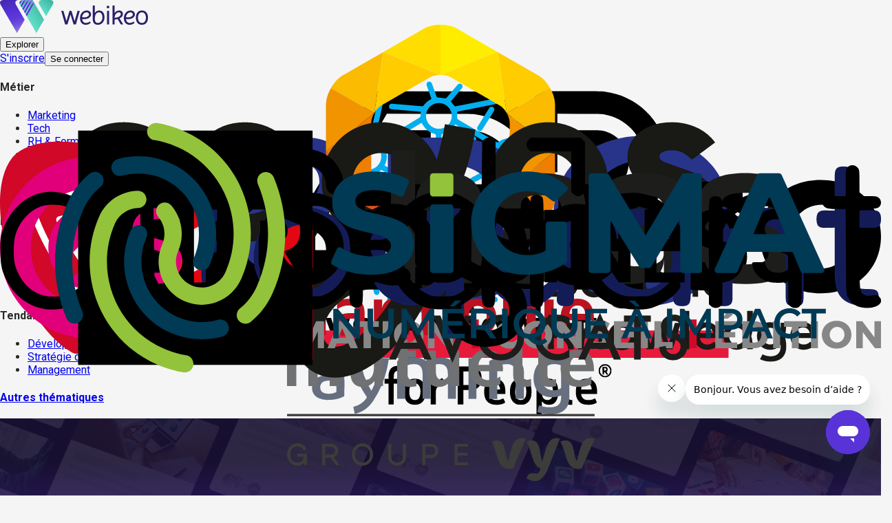

--- FILE ---
content_type: text/html; charset=utf-8
request_url: https://webikeo.fr/
body_size: 132800
content:
<!DOCTYPE html><html lang="fr"><head><meta charSet="utf-8"/><link rel="apple-touch-icon" sizes="114x114" href="/apple-touch-icon.png"/><link rel="icon" type="image/png" sizes="32x32" href="/favicon-32x32.png"/><link rel="icon" type="image/png" sizes="16x16" href="/favicon-16x16.png"/><link rel="manifest" href="/site.webmanifest"/><link rel="mask-icon" href="/safari-pinned-tab.svg" color="#5bbad5"/><meta name="msapplication-TileColor" content="#da532c"/><meta name="theme-color" content="#ffffff"/><meta name="viewport" content="width=device-width, initial-scale=1"/><meta name="ipd:brandname" content="Webikeo"/><meta name="ipd:siteName" content="Webikeo"/><meta name="ipd:cmp" content="didomi"/><meta name="ipd:pageType" content="HomePage"/><link rel="alternate" hrefLang="en" href="https://webikeo.com"/><link rel="alternate" hrefLang="fr" href="https://webikeo.fr"/><title>Webikeo - Plateforme de webinar</title><meta name="description" content="Accédez gratuitement à plus de 5 000 webinars pour votre formation, veille et solutions professionnelles. Devenez membre en 3 étapes simples et profitez d&#x27;une plateforme de connaissances en libre accès."/><link rel="preload" as="image" imageSrcSet="/_next/image?url=https%3A%2F%2Fcdn.webikeo.com%2Fhomepage_event%2F2026-01-20-a0b94487dbffcb704da3e52bc249e6ca.png&amp;w=375&amp;q=75 375w, /_next/image?url=https%3A%2F%2Fcdn.webikeo.com%2Fhomepage_event%2F2026-01-20-a0b94487dbffcb704da3e52bc249e6ca.png&amp;w=600&amp;q=75 600w, /_next/image?url=https%3A%2F%2Fcdn.webikeo.com%2Fhomepage_event%2F2026-01-20-a0b94487dbffcb704da3e52bc249e6ca.png&amp;w=913&amp;q=75 913w, /_next/image?url=https%3A%2F%2Fcdn.webikeo.com%2Fhomepage_event%2F2026-01-20-a0b94487dbffcb704da3e52bc249e6ca.png&amp;w=1200&amp;q=75 1200w, /_next/image?url=https%3A%2F%2Fcdn.webikeo.com%2Fhomepage_event%2F2026-01-20-a0b94487dbffcb704da3e52bc249e6ca.png&amp;w=1536&amp;q=75 1536w, /_next/image?url=https%3A%2F%2Fcdn.webikeo.com%2Fhomepage_event%2F2026-01-20-a0b94487dbffcb704da3e52bc249e6ca.png&amp;w=1920&amp;q=75 1920w, /_next/image?url=https%3A%2F%2Fcdn.webikeo.com%2Fhomepage_event%2F2026-01-20-a0b94487dbffcb704da3e52bc249e6ca.png&amp;w=2048&amp;q=75 2048w" imageSizes="(max-width: 913px) 100vw, 50vw" fetchPriority="high"/><meta name="next-head-count" content="18"/><script type="text/javascript">window.NREUM||(NREUM={});NREUM.info = {"agent":"","beacon":"bam.eu01.nr-data.net","errorBeacon":"bam.eu01.nr-data.net","licenseKey":"NRJS-28f3afdafdc4df6b264","applicationID":"427342111","agentToken":null,"applicationTime":2847.979612,"transactionName":"MhBSZQoZDxdTBkJRXAtaZ1QaPhMFXwBBV0EOIEJYVzYEHEYPRRd0ICEfHg==","queueTime":0,"ttGuid":"34f8c755e6f6f13a"}; (window.NREUM||(NREUM={})).init={privacy:{cookies_enabled:true},ajax:{deny_list:["bam.eu01.nr-data.net"]},feature_flags:["soft_nav"],distributed_tracing:{enabled:true}};(window.NREUM||(NREUM={})).loader_config={agentID:"538649324",accountID:"4489994",trustKey:"4340310",xpid:"UAIPWF9aDBAEVlZRAwMGV1U=",licenseKey:"NRJS-28f3afdafdc4df6b264",applicationID:"427342111",browserID:"538649324"};;/*! For license information please see nr-loader-spa-1.308.0.min.js.LICENSE.txt */
(()=>{var e,t,r={384:(e,t,r)=>{"use strict";r.d(t,{NT:()=>a,US:()=>u,Zm:()=>o,bQ:()=>d,dV:()=>c,pV:()=>l});var n=r(6154),i=r(1863),s=r(1910);const a={beacon:"bam.nr-data.net",errorBeacon:"bam.nr-data.net"};function o(){return n.gm.NREUM||(n.gm.NREUM={}),void 0===n.gm.newrelic&&(n.gm.newrelic=n.gm.NREUM),n.gm.NREUM}function c(){let e=o();return e.o||(e.o={ST:n.gm.setTimeout,SI:n.gm.setImmediate||n.gm.setInterval,CT:n.gm.clearTimeout,XHR:n.gm.XMLHttpRequest,REQ:n.gm.Request,EV:n.gm.Event,PR:n.gm.Promise,MO:n.gm.MutationObserver,FETCH:n.gm.fetch,WS:n.gm.WebSocket},(0,s.i)(...Object.values(e.o))),e}function d(e,t){let r=o();r.initializedAgents??={},t.initializedAt={ms:(0,i.t)(),date:new Date},r.initializedAgents[e]=t}function u(e,t){o()[e]=t}function l(){return function(){let e=o();const t=e.info||{};e.info={beacon:a.beacon,errorBeacon:a.errorBeacon,...t}}(),function(){let e=o();const t=e.init||{};e.init={...t}}(),c(),function(){let e=o();const t=e.loader_config||{};e.loader_config={...t}}(),o()}},782:(e,t,r)=>{"use strict";r.d(t,{T:()=>n});const n=r(860).K7.pageViewTiming},860:(e,t,r)=>{"use strict";r.d(t,{$J:()=>u,K7:()=>c,P3:()=>d,XX:()=>i,Yy:()=>o,df:()=>s,qY:()=>n,v4:()=>a});const n="events",i="jserrors",s="browser/blobs",a="rum",o="browser/logs",c={ajax:"ajax",genericEvents:"generic_events",jserrors:i,logging:"logging",metrics:"metrics",pageAction:"page_action",pageViewEvent:"page_view_event",pageViewTiming:"page_view_timing",sessionReplay:"session_replay",sessionTrace:"session_trace",softNav:"soft_navigations",spa:"spa"},d={[c.pageViewEvent]:1,[c.pageViewTiming]:2,[c.metrics]:3,[c.jserrors]:4,[c.spa]:5,[c.ajax]:6,[c.sessionTrace]:7,[c.softNav]:8,[c.sessionReplay]:9,[c.logging]:10,[c.genericEvents]:11},u={[c.pageViewEvent]:a,[c.pageViewTiming]:n,[c.ajax]:n,[c.spa]:n,[c.softNav]:n,[c.metrics]:i,[c.jserrors]:i,[c.sessionTrace]:s,[c.sessionReplay]:s,[c.logging]:o,[c.genericEvents]:"ins"}},944:(e,t,r)=>{"use strict";r.d(t,{R:()=>i});var n=r(3241);function i(e,t){"function"==typeof console.debug&&(console.debug("New Relic Warning: https://github.com/newrelic/newrelic-browser-agent/blob/main/docs/warning-codes.md#".concat(e),t),(0,n.W)({agentIdentifier:null,drained:null,type:"data",name:"warn",feature:"warn",data:{code:e,secondary:t}}))}},993:(e,t,r)=>{"use strict";r.d(t,{A$:()=>s,ET:()=>a,TZ:()=>o,p_:()=>i});var n=r(860);const i={ERROR:"ERROR",WARN:"WARN",INFO:"INFO",DEBUG:"DEBUG",TRACE:"TRACE"},s={OFF:0,ERROR:1,WARN:2,INFO:3,DEBUG:4,TRACE:5},a="log",o=n.K7.logging},1541:(e,t,r)=>{"use strict";r.d(t,{U:()=>i,f:()=>n});const n={MFE:"MFE",BA:"BA"};function i(e,t){if(2!==t?.harvestEndpointVersion)return{};const r=t.agentRef.runtime.appMetadata.agents[0].entityGuid;return e?{"source.id":e.id,"source.name":e.name,"source.type":e.type,"parent.id":e.parent?.id||r,"parent.type":e.parent?.type||n.BA}:{"entity.guid":r,appId:t.agentRef.info.applicationID}}},1687:(e,t,r)=>{"use strict";r.d(t,{Ak:()=>d,Ze:()=>h,x3:()=>u});var n=r(3241),i=r(7836),s=r(3606),a=r(860),o=r(2646);const c={};function d(e,t){const r={staged:!1,priority:a.P3[t]||0};l(e),c[e].get(t)||c[e].set(t,r)}function u(e,t){e&&c[e]&&(c[e].get(t)&&c[e].delete(t),p(e,t,!1),c[e].size&&f(e))}function l(e){if(!e)throw new Error("agentIdentifier required");c[e]||(c[e]=new Map)}function h(e="",t="feature",r=!1){if(l(e),!e||!c[e].get(t)||r)return p(e,t);c[e].get(t).staged=!0,f(e)}function f(e){const t=Array.from(c[e]);t.every(([e,t])=>t.staged)&&(t.sort((e,t)=>e[1].priority-t[1].priority),t.forEach(([t])=>{c[e].delete(t),p(e,t)}))}function p(e,t,r=!0){const a=e?i.ee.get(e):i.ee,c=s.i.handlers;if(!a.aborted&&a.backlog&&c){if((0,n.W)({agentIdentifier:e,type:"lifecycle",name:"drain",feature:t}),r){const e=a.backlog[t],r=c[t];if(r){for(let t=0;e&&t<e.length;++t)g(e[t],r);Object.entries(r).forEach(([e,t])=>{Object.values(t||{}).forEach(t=>{t[0]?.on&&t[0]?.context()instanceof o.y&&t[0].on(e,t[1])})})}}a.isolatedBacklog||delete c[t],a.backlog[t]=null,a.emit("drain-"+t,[])}}function g(e,t){var r=e[1];Object.values(t[r]||{}).forEach(t=>{var r=e[0];if(t[0]===r){var n=t[1],i=e[3],s=e[2];n.apply(i,s)}})}},1738:(e,t,r)=>{"use strict";r.d(t,{U:()=>f,Y:()=>h});var n=r(3241),i=r(9908),s=r(1863),a=r(944),o=r(5701),c=r(3969),d=r(8362),u=r(860),l=r(4261);function h(e,t,r,s){const h=s||r;!h||h[e]&&h[e]!==d.d.prototype[e]||(h[e]=function(){(0,i.p)(c.xV,["API/"+e+"/called"],void 0,u.K7.metrics,r.ee),(0,n.W)({agentIdentifier:r.agentIdentifier,drained:!!o.B?.[r.agentIdentifier],type:"data",name:"api",feature:l.Pl+e,data:{}});try{return t.apply(this,arguments)}catch(e){(0,a.R)(23,e)}})}function f(e,t,r,n,a){const o=e.info;null===r?delete o.jsAttributes[t]:o.jsAttributes[t]=r,(a||null===r)&&(0,i.p)(l.Pl+n,[(0,s.t)(),t,r],void 0,"session",e.ee)}},1741:(e,t,r)=>{"use strict";r.d(t,{W:()=>s});var n=r(944),i=r(4261);class s{#e(e,...t){if(this[e]!==s.prototype[e])return this[e](...t);(0,n.R)(35,e)}addPageAction(e,t){return this.#e(i.hG,e,t)}register(e){return this.#e(i.eY,e)}recordCustomEvent(e,t){return this.#e(i.fF,e,t)}setPageViewName(e,t){return this.#e(i.Fw,e,t)}setCustomAttribute(e,t,r){return this.#e(i.cD,e,t,r)}noticeError(e,t){return this.#e(i.o5,e,t)}setUserId(e,t=!1){return this.#e(i.Dl,e,t)}setApplicationVersion(e){return this.#e(i.nb,e)}setErrorHandler(e){return this.#e(i.bt,e)}addRelease(e,t){return this.#e(i.k6,e,t)}log(e,t){return this.#e(i.$9,e,t)}start(){return this.#e(i.d3)}finished(e){return this.#e(i.BL,e)}recordReplay(){return this.#e(i.CH)}pauseReplay(){return this.#e(i.Tb)}addToTrace(e){return this.#e(i.U2,e)}setCurrentRouteName(e){return this.#e(i.PA,e)}interaction(e){return this.#e(i.dT,e)}wrapLogger(e,t,r){return this.#e(i.Wb,e,t,r)}measure(e,t){return this.#e(i.V1,e,t)}consent(e){return this.#e(i.Pv,e)}}},1863:(e,t,r)=>{"use strict";function n(){return Math.floor(performance.now())}r.d(t,{t:()=>n})},1910:(e,t,r)=>{"use strict";r.d(t,{i:()=>s});var n=r(944);const i=new Map;function s(...e){return e.every(e=>{if(i.has(e))return i.get(e);const t="function"==typeof e?e.toString():"",r=t.includes("[native code]"),s=t.includes("nrWrapper");return r||s||(0,n.R)(64,e?.name||t),i.set(e,r),r})}},2555:(e,t,r)=>{"use strict";r.d(t,{D:()=>o,f:()=>a});var n=r(384),i=r(8122);const s={beacon:n.NT.beacon,errorBeacon:n.NT.errorBeacon,licenseKey:void 0,applicationID:void 0,sa:void 0,queueTime:void 0,applicationTime:void 0,ttGuid:void 0,user:void 0,account:void 0,product:void 0,extra:void 0,jsAttributes:{},userAttributes:void 0,atts:void 0,transactionName:void 0,tNamePlain:void 0};function a(e){try{return!!e.licenseKey&&!!e.errorBeacon&&!!e.applicationID}catch(e){return!1}}const o=e=>(0,i.a)(e,s)},2614:(e,t,r)=>{"use strict";r.d(t,{BB:()=>a,H3:()=>n,g:()=>d,iL:()=>c,tS:()=>o,uh:()=>i,wk:()=>s});const n="NRBA",i="SESSION",s=144e5,a=18e5,o={STARTED:"session-started",PAUSE:"session-pause",RESET:"session-reset",RESUME:"session-resume",UPDATE:"session-update"},c={SAME_TAB:"same-tab",CROSS_TAB:"cross-tab"},d={OFF:0,FULL:1,ERROR:2}},2646:(e,t,r)=>{"use strict";r.d(t,{y:()=>n});class n{constructor(e){this.contextId=e}}},2843:(e,t,r)=>{"use strict";r.d(t,{G:()=>s,u:()=>i});var n=r(3878);function i(e,t=!1,r,i){(0,n.DD)("visibilitychange",function(){if(t)return void("hidden"===document.visibilityState&&e());e(document.visibilityState)},r,i)}function s(e,t,r){(0,n.sp)("pagehide",e,t,r)}},3241:(e,t,r)=>{"use strict";r.d(t,{W:()=>s});var n=r(6154);const i="newrelic";function s(e={}){try{n.gm.dispatchEvent(new CustomEvent(i,{detail:e}))}catch(e){}}},3304:(e,t,r)=>{"use strict";r.d(t,{A:()=>s});var n=r(7836);const i=()=>{const e=new WeakSet;return(t,r)=>{if("object"==typeof r&&null!==r){if(e.has(r))return;e.add(r)}return r}};function s(e){try{return JSON.stringify(e,i())??""}catch(e){try{n.ee.emit("internal-error",[e])}catch(e){}return""}}},3333:(e,t,r)=>{"use strict";r.d(t,{$v:()=>u,TZ:()=>n,Xh:()=>c,Zp:()=>i,kd:()=>d,mq:()=>o,nf:()=>a,qN:()=>s});const n=r(860).K7.genericEvents,i=["auxclick","click","copy","keydown","paste","scrollend"],s=["focus","blur"],a=4,o=1e3,c=2e3,d=["PageAction","UserAction","BrowserPerformance"],u={RESOURCES:"experimental.resources",REGISTER:"register"}},3434:(e,t,r)=>{"use strict";r.d(t,{Jt:()=>s,YM:()=>d});var n=r(7836),i=r(5607);const s="nr@original:".concat(i.W),a=50;var o=Object.prototype.hasOwnProperty,c=!1;function d(e,t){return e||(e=n.ee),r.inPlace=function(e,t,n,i,s){n||(n="");const a="-"===n.charAt(0);for(let o=0;o<t.length;o++){const c=t[o],d=e[c];l(d)||(e[c]=r(d,a?c+n:n,i,c,s))}},r.flag=s,r;function r(t,r,n,c,d){return l(t)?t:(r||(r=""),nrWrapper[s]=t,function(e,t,r){if(Object.defineProperty&&Object.keys)try{return Object.keys(e).forEach(function(r){Object.defineProperty(t,r,{get:function(){return e[r]},set:function(t){return e[r]=t,t}})}),t}catch(e){u([e],r)}for(var n in e)o.call(e,n)&&(t[n]=e[n])}(t,nrWrapper,e),nrWrapper);function nrWrapper(){var s,o,l,h;let f;try{o=this,s=[...arguments],l="function"==typeof n?n(s,o):n||{}}catch(t){u([t,"",[s,o,c],l],e)}i(r+"start",[s,o,c],l,d);const p=performance.now();let g;try{return h=t.apply(o,s),g=performance.now(),h}catch(e){throw g=performance.now(),i(r+"err",[s,o,e],l,d),f=e,f}finally{const e=g-p,t={start:p,end:g,duration:e,isLongTask:e>=a,methodName:c,thrownError:f};t.isLongTask&&i("long-task",[t,o],l,d),i(r+"end",[s,o,h],l,d)}}}function i(r,n,i,s){if(!c||t){var a=c;c=!0;try{e.emit(r,n,i,t,s)}catch(t){u([t,r,n,i],e)}c=a}}}function u(e,t){t||(t=n.ee);try{t.emit("internal-error",e)}catch(e){}}function l(e){return!(e&&"function"==typeof e&&e.apply&&!e[s])}},3606:(e,t,r)=>{"use strict";r.d(t,{i:()=>s});var n=r(9908);s.on=a;var i=s.handlers={};function s(e,t,r,s){a(s||n.d,i,e,t,r)}function a(e,t,r,i,s){s||(s="feature"),e||(e=n.d);var a=t[s]=t[s]||{};(a[r]=a[r]||[]).push([e,i])}},3738:(e,t,r)=>{"use strict";r.d(t,{He:()=>i,Kp:()=>o,Lc:()=>d,Rz:()=>u,TZ:()=>n,bD:()=>s,d3:()=>a,jx:()=>l,sl:()=>h,uP:()=>c});const n=r(860).K7.sessionTrace,i="bstResource",s="resource",a="-start",o="-end",c="fn"+a,d="fn"+o,u="pushState",l=1e3,h=3e4},3785:(e,t,r)=>{"use strict";r.d(t,{R:()=>c,b:()=>d});var n=r(9908),i=r(1863),s=r(860),a=r(3969),o=r(993);function c(e,t,r={},c=o.p_.INFO,d=!0,u,l=(0,i.t)()){(0,n.p)(a.xV,["API/logging/".concat(c.toLowerCase(),"/called")],void 0,s.K7.metrics,e),(0,n.p)(o.ET,[l,t,r,c,d,u],void 0,s.K7.logging,e)}function d(e){return"string"==typeof e&&Object.values(o.p_).some(t=>t===e.toUpperCase().trim())}},3878:(e,t,r)=>{"use strict";function n(e,t){return{capture:e,passive:!1,signal:t}}function i(e,t,r=!1,i){window.addEventListener(e,t,n(r,i))}function s(e,t,r=!1,i){document.addEventListener(e,t,n(r,i))}r.d(t,{DD:()=>s,jT:()=>n,sp:()=>i})},3962:(e,t,r)=>{"use strict";r.d(t,{AM:()=>a,O2:()=>l,OV:()=>s,Qu:()=>h,TZ:()=>c,ih:()=>f,pP:()=>o,t1:()=>u,tC:()=>i,wD:()=>d});var n=r(860);const i=["click","keydown","submit"],s="popstate",a="api",o="initialPageLoad",c=n.K7.softNav,d=5e3,u=500,l={INITIAL_PAGE_LOAD:"",ROUTE_CHANGE:1,UNSPECIFIED:2},h={INTERACTION:1,AJAX:2,CUSTOM_END:3,CUSTOM_TRACER:4},f={IP:"in progress",PF:"pending finish",FIN:"finished",CAN:"cancelled"}},3969:(e,t,r)=>{"use strict";r.d(t,{TZ:()=>n,XG:()=>o,rs:()=>i,xV:()=>a,z_:()=>s});const n=r(860).K7.metrics,i="sm",s="cm",a="storeSupportabilityMetrics",o="storeEventMetrics"},4234:(e,t,r)=>{"use strict";r.d(t,{W:()=>s});var n=r(7836),i=r(1687);class s{constructor(e,t){this.agentIdentifier=e,this.ee=n.ee.get(e),this.featureName=t,this.blocked=!1}deregisterDrain(){(0,i.x3)(this.agentIdentifier,this.featureName)}}},4261:(e,t,r)=>{"use strict";r.d(t,{$9:()=>u,BL:()=>c,CH:()=>p,Dl:()=>R,Fw:()=>w,PA:()=>v,Pl:()=>n,Pv:()=>A,Tb:()=>h,U2:()=>a,V1:()=>E,Wb:()=>T,bt:()=>y,cD:()=>b,d3:()=>x,dT:()=>d,eY:()=>g,fF:()=>f,hG:()=>s,hw:()=>i,k6:()=>o,nb:()=>m,o5:()=>l});const n="api-",i=n+"ixn-",s="addPageAction",a="addToTrace",o="addRelease",c="finished",d="interaction",u="log",l="noticeError",h="pauseReplay",f="recordCustomEvent",p="recordReplay",g="register",m="setApplicationVersion",v="setCurrentRouteName",b="setCustomAttribute",y="setErrorHandler",w="setPageViewName",R="setUserId",x="start",T="wrapLogger",E="measure",A="consent"},5205:(e,t,r)=>{"use strict";r.d(t,{j:()=>S});var n=r(384),i=r(1741);var s=r(2555),a=r(3333);const o=e=>{if(!e||"string"!=typeof e)return!1;try{document.createDocumentFragment().querySelector(e)}catch{return!1}return!0};var c=r(2614),d=r(944),u=r(8122);const l="[data-nr-mask]",h=e=>(0,u.a)(e,(()=>{const e={feature_flags:[],experimental:{allow_registered_children:!1,resources:!1},mask_selector:"*",block_selector:"[data-nr-block]",mask_input_options:{color:!1,date:!1,"datetime-local":!1,email:!1,month:!1,number:!1,range:!1,search:!1,tel:!1,text:!1,time:!1,url:!1,week:!1,textarea:!1,select:!1,password:!0}};return{ajax:{deny_list:void 0,block_internal:!0,enabled:!0,autoStart:!0},api:{get allow_registered_children(){return e.feature_flags.includes(a.$v.REGISTER)||e.experimental.allow_registered_children},set allow_registered_children(t){e.experimental.allow_registered_children=t},duplicate_registered_data:!1},browser_consent_mode:{enabled:!1},distributed_tracing:{enabled:void 0,exclude_newrelic_header:void 0,cors_use_newrelic_header:void 0,cors_use_tracecontext_headers:void 0,allowed_origins:void 0},get feature_flags(){return e.feature_flags},set feature_flags(t){e.feature_flags=t},generic_events:{enabled:!0,autoStart:!0},harvest:{interval:30},jserrors:{enabled:!0,autoStart:!0},logging:{enabled:!0,autoStart:!0},metrics:{enabled:!0,autoStart:!0},obfuscate:void 0,page_action:{enabled:!0},page_view_event:{enabled:!0,autoStart:!0},page_view_timing:{enabled:!0,autoStart:!0},performance:{capture_marks:!1,capture_measures:!1,capture_detail:!0,resources:{get enabled(){return e.feature_flags.includes(a.$v.RESOURCES)||e.experimental.resources},set enabled(t){e.experimental.resources=t},asset_types:[],first_party_domains:[],ignore_newrelic:!0}},privacy:{cookies_enabled:!0},proxy:{assets:void 0,beacon:void 0},session:{expiresMs:c.wk,inactiveMs:c.BB},session_replay:{autoStart:!0,enabled:!1,preload:!1,sampling_rate:10,error_sampling_rate:100,collect_fonts:!1,inline_images:!1,fix_stylesheets:!0,mask_all_inputs:!0,get mask_text_selector(){return e.mask_selector},set mask_text_selector(t){o(t)?e.mask_selector="".concat(t,",").concat(l):""===t||null===t?e.mask_selector=l:(0,d.R)(5,t)},get block_class(){return"nr-block"},get ignore_class(){return"nr-ignore"},get mask_text_class(){return"nr-mask"},get block_selector(){return e.block_selector},set block_selector(t){o(t)?e.block_selector+=",".concat(t):""!==t&&(0,d.R)(6,t)},get mask_input_options(){return e.mask_input_options},set mask_input_options(t){t&&"object"==typeof t?e.mask_input_options={...t,password:!0}:(0,d.R)(7,t)}},session_trace:{enabled:!0,autoStart:!0},soft_navigations:{enabled:!0,autoStart:!0},spa:{enabled:!0,autoStart:!0},ssl:void 0,user_actions:{enabled:!0,elementAttributes:["id","className","tagName","type"]}}})());var f=r(6154),p=r(9324);let g=0;const m={buildEnv:p.F3,distMethod:p.Xs,version:p.xv,originTime:f.WN},v={consented:!1},b={appMetadata:{},get consented(){return this.session?.state?.consent||v.consented},set consented(e){v.consented=e},customTransaction:void 0,denyList:void 0,disabled:!1,harvester:void 0,isolatedBacklog:!1,isRecording:!1,loaderType:void 0,maxBytes:3e4,obfuscator:void 0,onerror:void 0,ptid:void 0,releaseIds:{},session:void 0,timeKeeper:void 0,registeredEntities:[],jsAttributesMetadata:{bytes:0},get harvestCount(){return++g}},y=e=>{const t=(0,u.a)(e,b),r=Object.keys(m).reduce((e,t)=>(e[t]={value:m[t],writable:!1,configurable:!0,enumerable:!0},e),{});return Object.defineProperties(t,r)};var w=r(5701);const R=e=>{const t=e.startsWith("http");e+="/",r.p=t?e:"https://"+e};var x=r(7836),T=r(3241);const E={accountID:void 0,trustKey:void 0,agentID:void 0,licenseKey:void 0,applicationID:void 0,xpid:void 0},A=e=>(0,u.a)(e,E),_=new Set;function S(e,t={},r,a){let{init:o,info:c,loader_config:d,runtime:u={},exposed:l=!0}=t;if(!c){const e=(0,n.pV)();o=e.init,c=e.info,d=e.loader_config}e.init=h(o||{}),e.loader_config=A(d||{}),c.jsAttributes??={},f.bv&&(c.jsAttributes.isWorker=!0),e.info=(0,s.D)(c);const p=e.init,g=[c.beacon,c.errorBeacon];_.has(e.agentIdentifier)||(p.proxy.assets&&(R(p.proxy.assets),g.push(p.proxy.assets)),p.proxy.beacon&&g.push(p.proxy.beacon),e.beacons=[...g],function(e){const t=(0,n.pV)();Object.getOwnPropertyNames(i.W.prototype).forEach(r=>{const n=i.W.prototype[r];if("function"!=typeof n||"constructor"===n)return;let s=t[r];e[r]&&!1!==e.exposed&&"micro-agent"!==e.runtime?.loaderType&&(t[r]=(...t)=>{const n=e[r](...t);return s?s(...t):n})})}(e),(0,n.US)("activatedFeatures",w.B)),u.denyList=[...p.ajax.deny_list||[],...p.ajax.block_internal?g:[]],u.ptid=e.agentIdentifier,u.loaderType=r,e.runtime=y(u),_.has(e.agentIdentifier)||(e.ee=x.ee.get(e.agentIdentifier),e.exposed=l,(0,T.W)({agentIdentifier:e.agentIdentifier,drained:!!w.B?.[e.agentIdentifier],type:"lifecycle",name:"initialize",feature:void 0,data:e.config})),_.add(e.agentIdentifier)}},5270:(e,t,r)=>{"use strict";r.d(t,{Aw:()=>a,SR:()=>s,rF:()=>o});var n=r(384),i=r(7767);function s(e){return!!(0,n.dV)().o.MO&&(0,i.V)(e)&&!0===e?.session_trace.enabled}function a(e){return!0===e?.session_replay.preload&&s(e)}function o(e,t){try{if("string"==typeof t?.type){if("password"===t.type.toLowerCase())return"*".repeat(e?.length||0);if(void 0!==t?.dataset?.nrUnmask||t?.classList?.contains("nr-unmask"))return e}}catch(e){}return"string"==typeof e?e.replace(/[\S]/g,"*"):"*".repeat(e?.length||0)}},5289:(e,t,r)=>{"use strict";r.d(t,{GG:()=>a,Qr:()=>c,sB:()=>o});var n=r(3878),i=r(6389);function s(){return"undefined"==typeof document||"complete"===document.readyState}function a(e,t){if(s())return e();const r=(0,i.J)(e),a=setInterval(()=>{s()&&(clearInterval(a),r())},500);(0,n.sp)("load",r,t)}function o(e){if(s())return e();(0,n.DD)("DOMContentLoaded",e)}function c(e){if(s())return e();(0,n.sp)("popstate",e)}},5607:(e,t,r)=>{"use strict";r.d(t,{W:()=>n});const n=(0,r(9566).bz)()},5701:(e,t,r)=>{"use strict";r.d(t,{B:()=>s,t:()=>a});var n=r(3241);const i=new Set,s={};function a(e,t){const r=t.agentIdentifier;s[r]??={},e&&"object"==typeof e&&(i.has(r)||(t.ee.emit("rumresp",[e]),s[r]=e,i.add(r),(0,n.W)({agentIdentifier:r,loaded:!0,drained:!0,type:"lifecycle",name:"load",feature:void 0,data:e})))}},6154:(e,t,r)=>{"use strict";r.d(t,{OF:()=>d,RI:()=>i,WN:()=>h,bv:()=>s,eN:()=>f,gm:()=>a,lR:()=>l,m:()=>c,mw:()=>o,sb:()=>u});var n=r(1863);const i="undefined"!=typeof window&&!!window.document,s="undefined"!=typeof WorkerGlobalScope&&("undefined"!=typeof self&&self instanceof WorkerGlobalScope&&self.navigator instanceof WorkerNavigator||"undefined"!=typeof globalThis&&globalThis instanceof WorkerGlobalScope&&globalThis.navigator instanceof WorkerNavigator),a=i?window:"undefined"!=typeof WorkerGlobalScope&&("undefined"!=typeof self&&self instanceof WorkerGlobalScope&&self||"undefined"!=typeof globalThis&&globalThis instanceof WorkerGlobalScope&&globalThis),o=Boolean("hidden"===a?.document?.visibilityState),c=""+a?.location,d=/iPad|iPhone|iPod/.test(a.navigator?.userAgent),u=d&&"undefined"==typeof SharedWorker,l=(()=>{const e=a.navigator?.userAgent?.match(/Firefox[/\s](\d+\.\d+)/);return Array.isArray(e)&&e.length>=2?+e[1]:0})(),h=Date.now()-(0,n.t)(),f=()=>"undefined"!=typeof PerformanceNavigationTiming&&a?.performance?.getEntriesByType("navigation")?.[0]?.responseStart},6344:(e,t,r)=>{"use strict";r.d(t,{BB:()=>u,Qb:()=>l,TZ:()=>i,Ug:()=>a,Vh:()=>s,_s:()=>o,bc:()=>d,yP:()=>c});var n=r(2614);const i=r(860).K7.sessionReplay,s="errorDuringReplay",a=.12,o={DomContentLoaded:0,Load:1,FullSnapshot:2,IncrementalSnapshot:3,Meta:4,Custom:5},c={[n.g.ERROR]:15e3,[n.g.FULL]:3e5,[n.g.OFF]:0},d={RESET:{message:"Session was reset",sm:"Reset"},IMPORT:{message:"Recorder failed to import",sm:"Import"},TOO_MANY:{message:"429: Too Many Requests",sm:"Too-Many"},TOO_BIG:{message:"Payload was too large",sm:"Too-Big"},CROSS_TAB:{message:"Session Entity was set to OFF on another tab",sm:"Cross-Tab"},ENTITLEMENTS:{message:"Session Replay is not allowed and will not be started",sm:"Entitlement"}},u=5e3,l={API:"api",RESUME:"resume",SWITCH_TO_FULL:"switchToFull",INITIALIZE:"initialize",PRELOAD:"preload"}},6389:(e,t,r)=>{"use strict";function n(e,t=500,r={}){const n=r?.leading||!1;let i;return(...r)=>{n&&void 0===i&&(e.apply(this,r),i=setTimeout(()=>{i=clearTimeout(i)},t)),n||(clearTimeout(i),i=setTimeout(()=>{e.apply(this,r)},t))}}function i(e){let t=!1;return(...r)=>{t||(t=!0,e.apply(this,r))}}r.d(t,{J:()=>i,s:()=>n})},6630:(e,t,r)=>{"use strict";r.d(t,{T:()=>n});const n=r(860).K7.pageViewEvent},6774:(e,t,r)=>{"use strict";r.d(t,{T:()=>n});const n=r(860).K7.jserrors},7295:(e,t,r)=>{"use strict";r.d(t,{Xv:()=>a,gX:()=>i,iW:()=>s});var n=[];function i(e){if(!e||s(e))return!1;if(0===n.length)return!0;if("*"===n[0].hostname)return!1;for(var t=0;t<n.length;t++){var r=n[t];if(r.hostname.test(e.hostname)&&r.pathname.test(e.pathname))return!1}return!0}function s(e){return void 0===e.hostname}function a(e){if(n=[],e&&e.length)for(var t=0;t<e.length;t++){let r=e[t];if(!r)continue;if("*"===r)return void(n=[{hostname:"*"}]);0===r.indexOf("http://")?r=r.substring(7):0===r.indexOf("https://")&&(r=r.substring(8));const i=r.indexOf("/");let s,a;i>0?(s=r.substring(0,i),a=r.substring(i)):(s=r,a="*");let[c]=s.split(":");n.push({hostname:o(c),pathname:o(a,!0)})}}function o(e,t=!1){const r=e.replace(/[.+?^${}()|[\]\\]/g,e=>"\\"+e).replace(/\*/g,".*?");return new RegExp((t?"^":"")+r+"$")}},7485:(e,t,r)=>{"use strict";r.d(t,{D:()=>i});var n=r(6154);function i(e){if(0===(e||"").indexOf("data:"))return{protocol:"data"};try{const t=new URL(e,location.href),r={port:t.port,hostname:t.hostname,pathname:t.pathname,search:t.search,protocol:t.protocol.slice(0,t.protocol.indexOf(":")),sameOrigin:t.protocol===n.gm?.location?.protocol&&t.host===n.gm?.location?.host};return r.port&&""!==r.port||("http:"===t.protocol&&(r.port="80"),"https:"===t.protocol&&(r.port="443")),r.pathname&&""!==r.pathname?r.pathname.startsWith("/")||(r.pathname="/".concat(r.pathname)):r.pathname="/",r}catch(e){return{}}}},7699:(e,t,r)=>{"use strict";r.d(t,{It:()=>s,KC:()=>o,No:()=>i,qh:()=>a});var n=r(860);const i=16e3,s=1e6,a="SESSION_ERROR",o={[n.K7.logging]:!0,[n.K7.genericEvents]:!1,[n.K7.jserrors]:!1,[n.K7.ajax]:!1}},7767:(e,t,r)=>{"use strict";r.d(t,{V:()=>i});var n=r(6154);const i=e=>n.RI&&!0===e?.privacy.cookies_enabled},7836:(e,t,r)=>{"use strict";r.d(t,{P:()=>o,ee:()=>c});var n=r(384),i=r(8990),s=r(2646),a=r(5607);const o="nr@context:".concat(a.W),c=function e(t,r){var n={},a={},u={},l=!1;try{l=16===r.length&&d.initializedAgents?.[r]?.runtime.isolatedBacklog}catch(e){}var h={on:p,addEventListener:p,removeEventListener:function(e,t){var r=n[e];if(!r)return;for(var i=0;i<r.length;i++)r[i]===t&&r.splice(i,1)},emit:function(e,r,n,i,s){!1!==s&&(s=!0);if(c.aborted&&!i)return;t&&s&&t.emit(e,r,n);var o=f(n);g(e).forEach(e=>{e.apply(o,r)});var d=v()[a[e]];d&&d.push([h,e,r,o]);return o},get:m,listeners:g,context:f,buffer:function(e,t){const r=v();if(t=t||"feature",h.aborted)return;Object.entries(e||{}).forEach(([e,n])=>{a[n]=t,t in r||(r[t]=[])})},abort:function(){h._aborted=!0,Object.keys(h.backlog).forEach(e=>{delete h.backlog[e]})},isBuffering:function(e){return!!v()[a[e]]},debugId:r,backlog:l?{}:t&&"object"==typeof t.backlog?t.backlog:{},isolatedBacklog:l};return Object.defineProperty(h,"aborted",{get:()=>{let e=h._aborted||!1;return e||(t&&(e=t.aborted),e)}}),h;function f(e){return e&&e instanceof s.y?e:e?(0,i.I)(e,o,()=>new s.y(o)):new s.y(o)}function p(e,t){n[e]=g(e).concat(t)}function g(e){return n[e]||[]}function m(t){return u[t]=u[t]||e(h,t)}function v(){return h.backlog}}(void 0,"globalEE"),d=(0,n.Zm)();d.ee||(d.ee=c)},8122:(e,t,r)=>{"use strict";r.d(t,{a:()=>i});var n=r(944);function i(e,t){try{if(!e||"object"!=typeof e)return(0,n.R)(3);if(!t||"object"!=typeof t)return(0,n.R)(4);const r=Object.create(Object.getPrototypeOf(t),Object.getOwnPropertyDescriptors(t)),s=0===Object.keys(r).length?e:r;for(let a in s)if(void 0!==e[a])try{if(null===e[a]){r[a]=null;continue}Array.isArray(e[a])&&Array.isArray(t[a])?r[a]=Array.from(new Set([...e[a],...t[a]])):"object"==typeof e[a]&&"object"==typeof t[a]?r[a]=i(e[a],t[a]):r[a]=e[a]}catch(e){r[a]||(0,n.R)(1,e)}return r}catch(e){(0,n.R)(2,e)}}},8139:(e,t,r)=>{"use strict";r.d(t,{u:()=>h});var n=r(7836),i=r(3434),s=r(8990),a=r(6154);const o={},c=a.gm.XMLHttpRequest,d="addEventListener",u="removeEventListener",l="nr@wrapped:".concat(n.P);function h(e){var t=function(e){return(e||n.ee).get("events")}(e);if(o[t.debugId]++)return t;o[t.debugId]=1;var r=(0,i.YM)(t,!0);function h(e){r.inPlace(e,[d,u],"-",p)}function p(e,t){return e[1]}return"getPrototypeOf"in Object&&(a.RI&&f(document,h),c&&f(c.prototype,h),f(a.gm,h)),t.on(d+"-start",function(e,t){var n=e[1];if(null!==n&&("function"==typeof n||"object"==typeof n)&&"newrelic"!==e[0]){var i=(0,s.I)(n,l,function(){var e={object:function(){if("function"!=typeof n.handleEvent)return;return n.handleEvent.apply(n,arguments)},function:n}[typeof n];return e?r(e,"fn-",null,e.name||"anonymous"):n});this.wrapped=e[1]=i}}),t.on(u+"-start",function(e){e[1]=this.wrapped||e[1]}),t}function f(e,t,...r){let n=e;for(;"object"==typeof n&&!Object.prototype.hasOwnProperty.call(n,d);)n=Object.getPrototypeOf(n);n&&t(n,...r)}},8362:(e,t,r)=>{"use strict";r.d(t,{d:()=>s});var n=r(9566),i=r(1741);class s extends i.W{agentIdentifier=(0,n.LA)(16)}},8374:(e,t,r)=>{r.nc=(()=>{try{return document?.currentScript?.nonce}catch(e){}return""})()},8990:(e,t,r)=>{"use strict";r.d(t,{I:()=>i});var n=Object.prototype.hasOwnProperty;function i(e,t,r){if(n.call(e,t))return e[t];var i=r();if(Object.defineProperty&&Object.keys)try{return Object.defineProperty(e,t,{value:i,writable:!0,enumerable:!1}),i}catch(e){}return e[t]=i,i}},9119:(e,t,r)=>{"use strict";r.d(t,{L:()=>s});var n=/([^?#]*)[^#]*(#[^?]*|$).*/,i=/([^?#]*)().*/;function s(e,t){return e?e.replace(t?n:i,"$1$2"):e}},9300:(e,t,r)=>{"use strict";r.d(t,{T:()=>n});const n=r(860).K7.ajax},9324:(e,t,r)=>{"use strict";r.d(t,{AJ:()=>a,F3:()=>i,Xs:()=>s,Yq:()=>o,xv:()=>n});const n="1.308.0",i="PROD",s="CDN",a="@newrelic/rrweb",o="1.0.1"},9566:(e,t,r)=>{"use strict";r.d(t,{LA:()=>o,ZF:()=>c,bz:()=>a,el:()=>d});var n=r(6154);const i="xxxxxxxx-xxxx-4xxx-yxxx-xxxxxxxxxxxx";function s(e,t){return e?15&e[t]:16*Math.random()|0}function a(){const e=n.gm?.crypto||n.gm?.msCrypto;let t,r=0;return e&&e.getRandomValues&&(t=e.getRandomValues(new Uint8Array(30))),i.split("").map(e=>"x"===e?s(t,r++).toString(16):"y"===e?(3&s()|8).toString(16):e).join("")}function o(e){const t=n.gm?.crypto||n.gm?.msCrypto;let r,i=0;t&&t.getRandomValues&&(r=t.getRandomValues(new Uint8Array(e)));const a=[];for(var o=0;o<e;o++)a.push(s(r,i++).toString(16));return a.join("")}function c(){return o(16)}function d(){return o(32)}},9908:(e,t,r)=>{"use strict";r.d(t,{d:()=>n,p:()=>i});var n=r(7836).ee.get("handle");function i(e,t,r,i,s){s?(s.buffer([e],i),s.emit(e,t,r)):(n.buffer([e],i),n.emit(e,t,r))}}},n={};function i(e){var t=n[e];if(void 0!==t)return t.exports;var s=n[e]={exports:{}};return r[e](s,s.exports,i),s.exports}i.m=r,i.d=(e,t)=>{for(var r in t)i.o(t,r)&&!i.o(e,r)&&Object.defineProperty(e,r,{enumerable:!0,get:t[r]})},i.f={},i.e=e=>Promise.all(Object.keys(i.f).reduce((t,r)=>(i.f[r](e,t),t),[])),i.u=e=>({212:"nr-spa-compressor",249:"nr-spa-recorder",478:"nr-spa"}[e]+"-1.308.0.min.js"),i.o=(e,t)=>Object.prototype.hasOwnProperty.call(e,t),e={},t="NRBA-1.308.0.PROD:",i.l=(r,n,s,a)=>{if(e[r])e[r].push(n);else{var o,c;if(void 0!==s)for(var d=document.getElementsByTagName("script"),u=0;u<d.length;u++){var l=d[u];if(l.getAttribute("src")==r||l.getAttribute("data-webpack")==t+s){o=l;break}}if(!o){c=!0;var h={478:"sha512-RSfSVnmHk59T/uIPbdSE0LPeqcEdF4/+XhfJdBuccH5rYMOEZDhFdtnh6X6nJk7hGpzHd9Ujhsy7lZEz/ORYCQ==",249:"sha512-ehJXhmntm85NSqW4MkhfQqmeKFulra3klDyY0OPDUE+sQ3GokHlPh1pmAzuNy//3j4ac6lzIbmXLvGQBMYmrkg==",212:"sha512-B9h4CR46ndKRgMBcK+j67uSR2RCnJfGefU+A7FrgR/k42ovXy5x/MAVFiSvFxuVeEk/pNLgvYGMp1cBSK/G6Fg=="};(o=document.createElement("script")).charset="utf-8",i.nc&&o.setAttribute("nonce",i.nc),o.setAttribute("data-webpack",t+s),o.src=r,0!==o.src.indexOf(window.location.origin+"/")&&(o.crossOrigin="anonymous"),h[a]&&(o.integrity=h[a])}e[r]=[n];var f=(t,n)=>{o.onerror=o.onload=null,clearTimeout(p);var i=e[r];if(delete e[r],o.parentNode&&o.parentNode.removeChild(o),i&&i.forEach(e=>e(n)),t)return t(n)},p=setTimeout(f.bind(null,void 0,{type:"timeout",target:o}),12e4);o.onerror=f.bind(null,o.onerror),o.onload=f.bind(null,o.onload),c&&document.head.appendChild(o)}},i.r=e=>{"undefined"!=typeof Symbol&&Symbol.toStringTag&&Object.defineProperty(e,Symbol.toStringTag,{value:"Module"}),Object.defineProperty(e,"__esModule",{value:!0})},i.p="https://js-agent.newrelic.com/",(()=>{var e={38:0,788:0};i.f.j=(t,r)=>{var n=i.o(e,t)?e[t]:void 0;if(0!==n)if(n)r.push(n[2]);else{var s=new Promise((r,i)=>n=e[t]=[r,i]);r.push(n[2]=s);var a=i.p+i.u(t),o=new Error;i.l(a,r=>{if(i.o(e,t)&&(0!==(n=e[t])&&(e[t]=void 0),n)){var s=r&&("load"===r.type?"missing":r.type),a=r&&r.target&&r.target.src;o.message="Loading chunk "+t+" failed: ("+s+": "+a+")",o.name="ChunkLoadError",o.type=s,o.request=a,n[1](o)}},"chunk-"+t,t)}};var t=(t,r)=>{var n,s,[a,o,c]=r,d=0;if(a.some(t=>0!==e[t])){for(n in o)i.o(o,n)&&(i.m[n]=o[n]);if(c)c(i)}for(t&&t(r);d<a.length;d++)s=a[d],i.o(e,s)&&e[s]&&e[s][0](),e[s]=0},r=self["webpackChunk:NRBA-1.308.0.PROD"]=self["webpackChunk:NRBA-1.308.0.PROD"]||[];r.forEach(t.bind(null,0)),r.push=t.bind(null,r.push.bind(r))})(),(()=>{"use strict";i(8374);var e=i(8362),t=i(860);const r=Object.values(t.K7);var n=i(5205);var s=i(9908),a=i(1863),o=i(4261),c=i(1738);var d=i(1687),u=i(4234),l=i(5289),h=i(6154),f=i(944),p=i(5270),g=i(7767),m=i(6389),v=i(7699);class b extends u.W{constructor(e,t){super(e.agentIdentifier,t),this.agentRef=e,this.abortHandler=void 0,this.featAggregate=void 0,this.loadedSuccessfully=void 0,this.onAggregateImported=new Promise(e=>{this.loadedSuccessfully=e}),this.deferred=Promise.resolve(),!1===e.init[this.featureName].autoStart?this.deferred=new Promise((t,r)=>{this.ee.on("manual-start-all",(0,m.J)(()=>{(0,d.Ak)(e.agentIdentifier,this.featureName),t()}))}):(0,d.Ak)(e.agentIdentifier,t)}importAggregator(e,t,r={}){if(this.featAggregate)return;const n=async()=>{let n;await this.deferred;try{if((0,g.V)(e.init)){const{setupAgentSession:t}=await i.e(478).then(i.bind(i,8766));n=t(e)}}catch(e){(0,f.R)(20,e),this.ee.emit("internal-error",[e]),(0,s.p)(v.qh,[e],void 0,this.featureName,this.ee)}try{if(!this.#t(this.featureName,n,e.init))return(0,d.Ze)(this.agentIdentifier,this.featureName),void this.loadedSuccessfully(!1);const{Aggregate:i}=await t();this.featAggregate=new i(e,r),e.runtime.harvester.initializedAggregates.push(this.featAggregate),this.loadedSuccessfully(!0)}catch(e){(0,f.R)(34,e),this.abortHandler?.(),(0,d.Ze)(this.agentIdentifier,this.featureName,!0),this.loadedSuccessfully(!1),this.ee&&this.ee.abort()}};h.RI?(0,l.GG)(()=>n(),!0):n()}#t(e,r,n){if(this.blocked)return!1;switch(e){case t.K7.sessionReplay:return(0,p.SR)(n)&&!!r;case t.K7.sessionTrace:return!!r;default:return!0}}}var y=i(6630),w=i(2614),R=i(3241);class x extends b{static featureName=y.T;constructor(e){var t;super(e,y.T),this.setupInspectionEvents(e.agentIdentifier),t=e,(0,c.Y)(o.Fw,function(e,r){"string"==typeof e&&("/"!==e.charAt(0)&&(e="/"+e),t.runtime.customTransaction=(r||"http://custom.transaction")+e,(0,s.p)(o.Pl+o.Fw,[(0,a.t)()],void 0,void 0,t.ee))},t),this.importAggregator(e,()=>i.e(478).then(i.bind(i,2467)))}setupInspectionEvents(e){const t=(t,r)=>{t&&(0,R.W)({agentIdentifier:e,timeStamp:t.timeStamp,loaded:"complete"===t.target.readyState,type:"window",name:r,data:t.target.location+""})};(0,l.sB)(e=>{t(e,"DOMContentLoaded")}),(0,l.GG)(e=>{t(e,"load")}),(0,l.Qr)(e=>{t(e,"navigate")}),this.ee.on(w.tS.UPDATE,(t,r)=>{(0,R.W)({agentIdentifier:e,type:"lifecycle",name:"session",data:r})})}}var T=i(384);class E extends e.d{constructor(e){var t;(super(),h.gm)?(this.features={},(0,T.bQ)(this.agentIdentifier,this),this.desiredFeatures=new Set(e.features||[]),this.desiredFeatures.add(x),(0,n.j)(this,e,e.loaderType||"agent"),t=this,(0,c.Y)(o.cD,function(e,r,n=!1){if("string"==typeof e){if(["string","number","boolean"].includes(typeof r)||null===r)return(0,c.U)(t,e,r,o.cD,n);(0,f.R)(40,typeof r)}else(0,f.R)(39,typeof e)},t),function(e){(0,c.Y)(o.Dl,function(t,r=!1){if("string"!=typeof t&&null!==t)return void(0,f.R)(41,typeof t);const n=e.info.jsAttributes["enduser.id"];r&&null!=n&&n!==t?(0,s.p)(o.Pl+"setUserIdAndResetSession",[t],void 0,"session",e.ee):(0,c.U)(e,"enduser.id",t,o.Dl,!0)},e)}(this),function(e){(0,c.Y)(o.nb,function(t){if("string"==typeof t||null===t)return(0,c.U)(e,"application.version",t,o.nb,!1);(0,f.R)(42,typeof t)},e)}(this),function(e){(0,c.Y)(o.d3,function(){e.ee.emit("manual-start-all")},e)}(this),function(e){(0,c.Y)(o.Pv,function(t=!0){if("boolean"==typeof t){if((0,s.p)(o.Pl+o.Pv,[t],void 0,"session",e.ee),e.runtime.consented=t,t){const t=e.features.page_view_event;t.onAggregateImported.then(e=>{const r=t.featAggregate;e&&!r.sentRum&&r.sendRum()})}}else(0,f.R)(65,typeof t)},e)}(this),this.run()):(0,f.R)(21)}get config(){return{info:this.info,init:this.init,loader_config:this.loader_config,runtime:this.runtime}}get api(){return this}run(){try{const e=function(e){const t={};return r.forEach(r=>{t[r]=!!e[r]?.enabled}),t}(this.init),n=[...this.desiredFeatures];n.sort((e,r)=>t.P3[e.featureName]-t.P3[r.featureName]),n.forEach(r=>{if(!e[r.featureName]&&r.featureName!==t.K7.pageViewEvent)return;if(r.featureName===t.K7.spa)return void(0,f.R)(67);const n=function(e){switch(e){case t.K7.ajax:return[t.K7.jserrors];case t.K7.sessionTrace:return[t.K7.ajax,t.K7.pageViewEvent];case t.K7.sessionReplay:return[t.K7.sessionTrace];case t.K7.pageViewTiming:return[t.K7.pageViewEvent];default:return[]}}(r.featureName).filter(e=>!(e in this.features));n.length>0&&(0,f.R)(36,{targetFeature:r.featureName,missingDependencies:n}),this.features[r.featureName]=new r(this)})}catch(e){(0,f.R)(22,e);for(const e in this.features)this.features[e].abortHandler?.();const t=(0,T.Zm)();delete t.initializedAgents[this.agentIdentifier]?.features,delete this.sharedAggregator;return t.ee.get(this.agentIdentifier).abort(),!1}}}var A=i(2843),_=i(782);class S extends b{static featureName=_.T;constructor(e){super(e,_.T),h.RI&&((0,A.u)(()=>(0,s.p)("docHidden",[(0,a.t)()],void 0,_.T,this.ee),!0),(0,A.G)(()=>(0,s.p)("winPagehide",[(0,a.t)()],void 0,_.T,this.ee)),this.importAggregator(e,()=>i.e(478).then(i.bind(i,9917))))}}var O=i(3969);class I extends b{static featureName=O.TZ;constructor(e){super(e,O.TZ),h.RI&&document.addEventListener("securitypolicyviolation",e=>{(0,s.p)(O.xV,["Generic/CSPViolation/Detected"],void 0,this.featureName,this.ee)}),this.importAggregator(e,()=>i.e(478).then(i.bind(i,6555)))}}var N=i(6774),P=i(3878),k=i(3304);class D{constructor(e,t,r,n,i){this.name="UncaughtError",this.message="string"==typeof e?e:(0,k.A)(e),this.sourceURL=t,this.line=r,this.column=n,this.__newrelic=i}}function C(e){return M(e)?e:new D(void 0!==e?.message?e.message:e,e?.filename||e?.sourceURL,e?.lineno||e?.line,e?.colno||e?.col,e?.__newrelic,e?.cause)}function j(e){const t="Unhandled Promise Rejection: ";if(!e?.reason)return;if(M(e.reason)){try{e.reason.message.startsWith(t)||(e.reason.message=t+e.reason.message)}catch(e){}return C(e.reason)}const r=C(e.reason);return(r.message||"").startsWith(t)||(r.message=t+r.message),r}function L(e){if(e.error instanceof SyntaxError&&!/:\d+$/.test(e.error.stack?.trim())){const t=new D(e.message,e.filename,e.lineno,e.colno,e.error.__newrelic,e.cause);return t.name=SyntaxError.name,t}return M(e.error)?e.error:C(e)}function M(e){return e instanceof Error&&!!e.stack}function H(e,r,n,i,o=(0,a.t)()){"string"==typeof e&&(e=new Error(e)),(0,s.p)("err",[e,o,!1,r,n.runtime.isRecording,void 0,i],void 0,t.K7.jserrors,n.ee),(0,s.p)("uaErr",[],void 0,t.K7.genericEvents,n.ee)}var B=i(1541),K=i(993),W=i(3785);function U(e,{customAttributes:t={},level:r=K.p_.INFO}={},n,i,s=(0,a.t)()){(0,W.R)(n.ee,e,t,r,!1,i,s)}function F(e,r,n,i,c=(0,a.t)()){(0,s.p)(o.Pl+o.hG,[c,e,r,i],void 0,t.K7.genericEvents,n.ee)}function V(e,r,n,i,c=(0,a.t)()){const{start:d,end:u,customAttributes:l}=r||{},h={customAttributes:l||{}};if("object"!=typeof h.customAttributes||"string"!=typeof e||0===e.length)return void(0,f.R)(57);const p=(e,t)=>null==e?t:"number"==typeof e?e:e instanceof PerformanceMark?e.startTime:Number.NaN;if(h.start=p(d,0),h.end=p(u,c),Number.isNaN(h.start)||Number.isNaN(h.end))(0,f.R)(57);else{if(h.duration=h.end-h.start,!(h.duration<0))return(0,s.p)(o.Pl+o.V1,[h,e,i],void 0,t.K7.genericEvents,n.ee),h;(0,f.R)(58)}}function G(e,r={},n,i,c=(0,a.t)()){(0,s.p)(o.Pl+o.fF,[c,e,r,i],void 0,t.K7.genericEvents,n.ee)}function z(e){(0,c.Y)(o.eY,function(t){return Y(e,t)},e)}function Y(e,r,n){(0,f.R)(54,"newrelic.register"),r||={},r.type=B.f.MFE,r.licenseKey||=e.info.licenseKey,r.blocked=!1,r.parent=n||{},Array.isArray(r.tags)||(r.tags=[]);const i={};r.tags.forEach(e=>{"name"!==e&&"id"!==e&&(i["source.".concat(e)]=!0)}),r.isolated??=!0;let o=()=>{};const c=e.runtime.registeredEntities;if(!r.isolated){const e=c.find(({metadata:{target:{id:e}}})=>e===r.id&&!r.isolated);if(e)return e}const d=e=>{r.blocked=!0,o=e};function u(e){return"string"==typeof e&&!!e.trim()&&e.trim().length<501||"number"==typeof e}e.init.api.allow_registered_children||d((0,m.J)(()=>(0,f.R)(55))),u(r.id)&&u(r.name)||d((0,m.J)(()=>(0,f.R)(48,r)));const l={addPageAction:(t,n={})=>g(F,[t,{...i,...n},e],r),deregister:()=>{d((0,m.J)(()=>(0,f.R)(68)))},log:(t,n={})=>g(U,[t,{...n,customAttributes:{...i,...n.customAttributes||{}}},e],r),measure:(t,n={})=>g(V,[t,{...n,customAttributes:{...i,...n.customAttributes||{}}},e],r),noticeError:(t,n={})=>g(H,[t,{...i,...n},e],r),register:(t={})=>g(Y,[e,t],l.metadata.target),recordCustomEvent:(t,n={})=>g(G,[t,{...i,...n},e],r),setApplicationVersion:e=>p("application.version",e),setCustomAttribute:(e,t)=>p(e,t),setUserId:e=>p("enduser.id",e),metadata:{customAttributes:i,target:r}},h=()=>(r.blocked&&o(),r.blocked);h()||c.push(l);const p=(e,t)=>{h()||(i[e]=t)},g=(r,n,i)=>{if(h())return;const o=(0,a.t)();(0,s.p)(O.xV,["API/register/".concat(r.name,"/called")],void 0,t.K7.metrics,e.ee);try{if(e.init.api.duplicate_registered_data&&"register"!==r.name){let e=n;if(n[1]instanceof Object){const t={"child.id":i.id,"child.type":i.type};e="customAttributes"in n[1]?[n[0],{...n[1],customAttributes:{...n[1].customAttributes,...t}},...n.slice(2)]:[n[0],{...n[1],...t},...n.slice(2)]}r(...e,void 0,o)}return r(...n,i,o)}catch(e){(0,f.R)(50,e)}};return l}class Z extends b{static featureName=N.T;constructor(e){var t;super(e,N.T),t=e,(0,c.Y)(o.o5,(e,r)=>H(e,r,t),t),function(e){(0,c.Y)(o.bt,function(t){e.runtime.onerror=t},e)}(e),function(e){let t=0;(0,c.Y)(o.k6,function(e,r){++t>10||(this.runtime.releaseIds[e.slice(-200)]=(""+r).slice(-200))},e)}(e),z(e);try{this.removeOnAbort=new AbortController}catch(e){}this.ee.on("internal-error",(t,r)=>{this.abortHandler&&(0,s.p)("ierr",[C(t),(0,a.t)(),!0,{},e.runtime.isRecording,r],void 0,this.featureName,this.ee)}),h.gm.addEventListener("unhandledrejection",t=>{this.abortHandler&&(0,s.p)("err",[j(t),(0,a.t)(),!1,{unhandledPromiseRejection:1},e.runtime.isRecording],void 0,this.featureName,this.ee)},(0,P.jT)(!1,this.removeOnAbort?.signal)),h.gm.addEventListener("error",t=>{this.abortHandler&&(0,s.p)("err",[L(t),(0,a.t)(),!1,{},e.runtime.isRecording],void 0,this.featureName,this.ee)},(0,P.jT)(!1,this.removeOnAbort?.signal)),this.abortHandler=this.#r,this.importAggregator(e,()=>i.e(478).then(i.bind(i,2176)))}#r(){this.removeOnAbort?.abort(),this.abortHandler=void 0}}var q=i(8990);let X=1;function J(e){const t=typeof e;return!e||"object"!==t&&"function"!==t?-1:e===h.gm?0:(0,q.I)(e,"nr@id",function(){return X++})}function Q(e){if("string"==typeof e&&e.length)return e.length;if("object"==typeof e){if("undefined"!=typeof ArrayBuffer&&e instanceof ArrayBuffer&&e.byteLength)return e.byteLength;if("undefined"!=typeof Blob&&e instanceof Blob&&e.size)return e.size;if(!("undefined"!=typeof FormData&&e instanceof FormData))try{return(0,k.A)(e).length}catch(e){return}}}var ee=i(8139),te=i(7836),re=i(3434);const ne={},ie=["open","send"];function se(e){var t=e||te.ee;const r=function(e){return(e||te.ee).get("xhr")}(t);if(void 0===h.gm.XMLHttpRequest)return r;if(ne[r.debugId]++)return r;ne[r.debugId]=1,(0,ee.u)(t);var n=(0,re.YM)(r),i=h.gm.XMLHttpRequest,s=h.gm.MutationObserver,a=h.gm.Promise,o=h.gm.setInterval,c="readystatechange",d=["onload","onerror","onabort","onloadstart","onloadend","onprogress","ontimeout"],u=[],l=h.gm.XMLHttpRequest=function(e){const t=new i(e),s=r.context(t);try{r.emit("new-xhr",[t],s),t.addEventListener(c,(a=s,function(){var e=this;e.readyState>3&&!a.resolved&&(a.resolved=!0,r.emit("xhr-resolved",[],e)),n.inPlace(e,d,"fn-",y)}),(0,P.jT)(!1))}catch(e){(0,f.R)(15,e);try{r.emit("internal-error",[e])}catch(e){}}var a;return t};function p(e,t){n.inPlace(t,["onreadystatechange"],"fn-",y)}if(function(e,t){for(var r in e)t[r]=e[r]}(i,l),l.prototype=i.prototype,n.inPlace(l.prototype,ie,"-xhr-",y),r.on("send-xhr-start",function(e,t){p(e,t),function(e){u.push(e),s&&(g?g.then(b):o?o(b):(m=-m,v.data=m))}(t)}),r.on("open-xhr-start",p),s){var g=a&&a.resolve();if(!o&&!a){var m=1,v=document.createTextNode(m);new s(b).observe(v,{characterData:!0})}}else t.on("fn-end",function(e){e[0]&&e[0].type===c||b()});function b(){for(var e=0;e<u.length;e++)p(0,u[e]);u.length&&(u=[])}function y(e,t){return t}return r}var ae="fetch-",oe=ae+"body-",ce=["arrayBuffer","blob","json","text","formData"],de=h.gm.Request,ue=h.gm.Response,le="prototype";const he={};function fe(e){const t=function(e){return(e||te.ee).get("fetch")}(e);if(!(de&&ue&&h.gm.fetch))return t;if(he[t.debugId]++)return t;function r(e,r,n){var i=e[r];"function"==typeof i&&(e[r]=function(){var e,r=[...arguments],s={};t.emit(n+"before-start",[r],s),s[te.P]&&s[te.P].dt&&(e=s[te.P].dt);var a=i.apply(this,r);return t.emit(n+"start",[r,e],a),a.then(function(e){return t.emit(n+"end",[null,e],a),e},function(e){throw t.emit(n+"end",[e],a),e})})}return he[t.debugId]=1,ce.forEach(e=>{r(de[le],e,oe),r(ue[le],e,oe)}),r(h.gm,"fetch",ae),t.on(ae+"end",function(e,r){var n=this;if(r){var i=r.headers.get("content-length");null!==i&&(n.rxSize=i),t.emit(ae+"done",[null,r],n)}else t.emit(ae+"done",[e],n)}),t}var pe=i(7485),ge=i(9566);class me{constructor(e){this.agentRef=e}generateTracePayload(e){const t=this.agentRef.loader_config;if(!this.shouldGenerateTrace(e)||!t)return null;var r=(t.accountID||"").toString()||null,n=(t.agentID||"").toString()||null,i=(t.trustKey||"").toString()||null;if(!r||!n)return null;var s=(0,ge.ZF)(),a=(0,ge.el)(),o=Date.now(),c={spanId:s,traceId:a,timestamp:o};return(e.sameOrigin||this.isAllowedOrigin(e)&&this.useTraceContextHeadersForCors())&&(c.traceContextParentHeader=this.generateTraceContextParentHeader(s,a),c.traceContextStateHeader=this.generateTraceContextStateHeader(s,o,r,n,i)),(e.sameOrigin&&!this.excludeNewrelicHeader()||!e.sameOrigin&&this.isAllowedOrigin(e)&&this.useNewrelicHeaderForCors())&&(c.newrelicHeader=this.generateTraceHeader(s,a,o,r,n,i)),c}generateTraceContextParentHeader(e,t){return"00-"+t+"-"+e+"-01"}generateTraceContextStateHeader(e,t,r,n,i){return i+"@nr=0-1-"+r+"-"+n+"-"+e+"----"+t}generateTraceHeader(e,t,r,n,i,s){if(!("function"==typeof h.gm?.btoa))return null;var a={v:[0,1],d:{ty:"Browser",ac:n,ap:i,id:e,tr:t,ti:r}};return s&&n!==s&&(a.d.tk=s),btoa((0,k.A)(a))}shouldGenerateTrace(e){return this.agentRef.init?.distributed_tracing?.enabled&&this.isAllowedOrigin(e)}isAllowedOrigin(e){var t=!1;const r=this.agentRef.init?.distributed_tracing;if(e.sameOrigin)t=!0;else if(r?.allowed_origins instanceof Array)for(var n=0;n<r.allowed_origins.length;n++){var i=(0,pe.D)(r.allowed_origins[n]);if(e.hostname===i.hostname&&e.protocol===i.protocol&&e.port===i.port){t=!0;break}}return t}excludeNewrelicHeader(){var e=this.agentRef.init?.distributed_tracing;return!!e&&!!e.exclude_newrelic_header}useNewrelicHeaderForCors(){var e=this.agentRef.init?.distributed_tracing;return!!e&&!1!==e.cors_use_newrelic_header}useTraceContextHeadersForCors(){var e=this.agentRef.init?.distributed_tracing;return!!e&&!!e.cors_use_tracecontext_headers}}var ve=i(9300),be=i(7295);function ye(e){return"string"==typeof e?e:e instanceof(0,T.dV)().o.REQ?e.url:h.gm?.URL&&e instanceof URL?e.href:void 0}var we=["load","error","abort","timeout"],Re=we.length,xe=(0,T.dV)().o.REQ,Te=(0,T.dV)().o.XHR;const Ee="X-NewRelic-App-Data";class Ae extends b{static featureName=ve.T;constructor(e){super(e,ve.T),this.dt=new me(e),this.handler=(e,t,r,n)=>(0,s.p)(e,t,r,n,this.ee);try{const e={xmlhttprequest:"xhr",fetch:"fetch",beacon:"beacon"};h.gm?.performance?.getEntriesByType("resource").forEach(r=>{if(r.initiatorType in e&&0!==r.responseStatus){const n={status:r.responseStatus},i={rxSize:r.transferSize,duration:Math.floor(r.duration),cbTime:0};_e(n,r.name),this.handler("xhr",[n,i,r.startTime,r.responseEnd,e[r.initiatorType]],void 0,t.K7.ajax)}})}catch(e){}fe(this.ee),se(this.ee),function(e,r,n,i){function o(e){var t=this;t.totalCbs=0,t.called=0,t.cbTime=0,t.end=T,t.ended=!1,t.xhrGuids={},t.lastSize=null,t.loadCaptureCalled=!1,t.params=this.params||{},t.metrics=this.metrics||{},t.latestLongtaskEnd=0,e.addEventListener("load",function(r){E(t,e)},(0,P.jT)(!1)),h.lR||e.addEventListener("progress",function(e){t.lastSize=e.loaded},(0,P.jT)(!1))}function c(e){this.params={method:e[0]},_e(this,e[1]),this.metrics={}}function d(t,r){e.loader_config.xpid&&this.sameOrigin&&r.setRequestHeader("X-NewRelic-ID",e.loader_config.xpid);var n=i.generateTracePayload(this.parsedOrigin);if(n){var s=!1;n.newrelicHeader&&(r.setRequestHeader("newrelic",n.newrelicHeader),s=!0),n.traceContextParentHeader&&(r.setRequestHeader("traceparent",n.traceContextParentHeader),n.traceContextStateHeader&&r.setRequestHeader("tracestate",n.traceContextStateHeader),s=!0),s&&(this.dt=n)}}function u(e,t){var n=this.metrics,i=e[0],s=this;if(n&&i){var o=Q(i);o&&(n.txSize=o)}this.startTime=(0,a.t)(),this.body=i,this.listener=function(e){try{"abort"!==e.type||s.loadCaptureCalled||(s.params.aborted=!0),("load"!==e.type||s.called===s.totalCbs&&(s.onloadCalled||"function"!=typeof t.onload)&&"function"==typeof s.end)&&s.end(t)}catch(e){try{r.emit("internal-error",[e])}catch(e){}}};for(var c=0;c<Re;c++)t.addEventListener(we[c],this.listener,(0,P.jT)(!1))}function l(e,t,r){this.cbTime+=e,t?this.onloadCalled=!0:this.called+=1,this.called!==this.totalCbs||!this.onloadCalled&&"function"==typeof r.onload||"function"!=typeof this.end||this.end(r)}function f(e,t){var r=""+J(e)+!!t;this.xhrGuids&&!this.xhrGuids[r]&&(this.xhrGuids[r]=!0,this.totalCbs+=1)}function p(e,t){var r=""+J(e)+!!t;this.xhrGuids&&this.xhrGuids[r]&&(delete this.xhrGuids[r],this.totalCbs-=1)}function g(){this.endTime=(0,a.t)()}function m(e,t){t instanceof Te&&"load"===e[0]&&r.emit("xhr-load-added",[e[1],e[2]],t)}function v(e,t){t instanceof Te&&"load"===e[0]&&r.emit("xhr-load-removed",[e[1],e[2]],t)}function b(e,t,r){t instanceof Te&&("onload"===r&&(this.onload=!0),("load"===(e[0]&&e[0].type)||this.onload)&&(this.xhrCbStart=(0,a.t)()))}function y(e,t){this.xhrCbStart&&r.emit("xhr-cb-time",[(0,a.t)()-this.xhrCbStart,this.onload,t],t)}function w(e){var t,r=e[1]||{};if("string"==typeof e[0]?0===(t=e[0]).length&&h.RI&&(t=""+h.gm.location.href):e[0]&&e[0].url?t=e[0].url:h.gm?.URL&&e[0]&&e[0]instanceof URL?t=e[0].href:"function"==typeof e[0].toString&&(t=e[0].toString()),"string"==typeof t&&0!==t.length){t&&(this.parsedOrigin=(0,pe.D)(t),this.sameOrigin=this.parsedOrigin.sameOrigin);var n=i.generateTracePayload(this.parsedOrigin);if(n&&(n.newrelicHeader||n.traceContextParentHeader))if(e[0]&&e[0].headers)o(e[0].headers,n)&&(this.dt=n);else{var s={};for(var a in r)s[a]=r[a];s.headers=new Headers(r.headers||{}),o(s.headers,n)&&(this.dt=n),e.length>1?e[1]=s:e.push(s)}}function o(e,t){var r=!1;return t.newrelicHeader&&(e.set("newrelic",t.newrelicHeader),r=!0),t.traceContextParentHeader&&(e.set("traceparent",t.traceContextParentHeader),t.traceContextStateHeader&&e.set("tracestate",t.traceContextStateHeader),r=!0),r}}function R(e,t){this.params={},this.metrics={},this.startTime=(0,a.t)(),this.dt=t,e.length>=1&&(this.target=e[0]),e.length>=2&&(this.opts=e[1]);var r=this.opts||{},n=this.target;_e(this,ye(n));var i=(""+(n&&n instanceof xe&&n.method||r.method||"GET")).toUpperCase();this.params.method=i,this.body=r.body,this.txSize=Q(r.body)||0}function x(e,r){if(this.endTime=(0,a.t)(),this.params||(this.params={}),(0,be.iW)(this.params))return;let i;this.params.status=r?r.status:0,"string"==typeof this.rxSize&&this.rxSize.length>0&&(i=+this.rxSize);const s={txSize:this.txSize,rxSize:i,duration:(0,a.t)()-this.startTime};n("xhr",[this.params,s,this.startTime,this.endTime,"fetch"],this,t.K7.ajax)}function T(e){const r=this.params,i=this.metrics;if(!this.ended){this.ended=!0;for(let t=0;t<Re;t++)e.removeEventListener(we[t],this.listener,!1);r.aborted||(0,be.iW)(r)||(i.duration=(0,a.t)()-this.startTime,this.loadCaptureCalled||4!==e.readyState?null==r.status&&(r.status=0):E(this,e),i.cbTime=this.cbTime,n("xhr",[r,i,this.startTime,this.endTime,"xhr"],this,t.K7.ajax))}}function E(e,n){e.params.status=n.status;var i=function(e,t){var r=e.responseType;return"json"===r&&null!==t?t:"arraybuffer"===r||"blob"===r||"json"===r?Q(e.response):"text"===r||""===r||void 0===r?Q(e.responseText):void 0}(n,e.lastSize);if(i&&(e.metrics.rxSize=i),e.sameOrigin&&n.getAllResponseHeaders().indexOf(Ee)>=0){var a=n.getResponseHeader(Ee);a&&((0,s.p)(O.rs,["Ajax/CrossApplicationTracing/Header/Seen"],void 0,t.K7.metrics,r),e.params.cat=a.split(", ").pop())}e.loadCaptureCalled=!0}r.on("new-xhr",o),r.on("open-xhr-start",c),r.on("open-xhr-end",d),r.on("send-xhr-start",u),r.on("xhr-cb-time",l),r.on("xhr-load-added",f),r.on("xhr-load-removed",p),r.on("xhr-resolved",g),r.on("addEventListener-end",m),r.on("removeEventListener-end",v),r.on("fn-end",y),r.on("fetch-before-start",w),r.on("fetch-start",R),r.on("fn-start",b),r.on("fetch-done",x)}(e,this.ee,this.handler,this.dt),this.importAggregator(e,()=>i.e(478).then(i.bind(i,3845)))}}function _e(e,t){var r=(0,pe.D)(t),n=e.params||e;n.hostname=r.hostname,n.port=r.port,n.protocol=r.protocol,n.host=r.hostname+":"+r.port,n.pathname=r.pathname,e.parsedOrigin=r,e.sameOrigin=r.sameOrigin}const Se={},Oe=["pushState","replaceState"];function Ie(e){const t=function(e){return(e||te.ee).get("history")}(e);return!h.RI||Se[t.debugId]++||(Se[t.debugId]=1,(0,re.YM)(t).inPlace(window.history,Oe,"-")),t}var Ne=i(3738);function Pe(e){(0,c.Y)(o.BL,function(r=Date.now()){const n=r-h.WN;n<0&&(0,f.R)(62,r),(0,s.p)(O.XG,[o.BL,{time:n}],void 0,t.K7.metrics,e.ee),e.addToTrace({name:o.BL,start:r,origin:"nr"}),(0,s.p)(o.Pl+o.hG,[n,o.BL],void 0,t.K7.genericEvents,e.ee)},e)}const{He:ke,bD:De,d3:Ce,Kp:je,TZ:Le,Lc:Me,uP:He,Rz:Be}=Ne;class Ke extends b{static featureName=Le;constructor(e){var r;super(e,Le),r=e,(0,c.Y)(o.U2,function(e){if(!(e&&"object"==typeof e&&e.name&&e.start))return;const n={n:e.name,s:e.start-h.WN,e:(e.end||e.start)-h.WN,o:e.origin||"",t:"api"};n.s<0||n.e<0||n.e<n.s?(0,f.R)(61,{start:n.s,end:n.e}):(0,s.p)("bstApi",[n],void 0,t.K7.sessionTrace,r.ee)},r),Pe(e);if(!(0,g.V)(e.init))return void this.deregisterDrain();const n=this.ee;let d;Ie(n),this.eventsEE=(0,ee.u)(n),this.eventsEE.on(He,function(e,t){this.bstStart=(0,a.t)()}),this.eventsEE.on(Me,function(e,r){(0,s.p)("bst",[e[0],r,this.bstStart,(0,a.t)()],void 0,t.K7.sessionTrace,n)}),n.on(Be+Ce,function(e){this.time=(0,a.t)(),this.startPath=location.pathname+location.hash}),n.on(Be+je,function(e){(0,s.p)("bstHist",[location.pathname+location.hash,this.startPath,this.time],void 0,t.K7.sessionTrace,n)});try{d=new PerformanceObserver(e=>{const r=e.getEntries();(0,s.p)(ke,[r],void 0,t.K7.sessionTrace,n)}),d.observe({type:De,buffered:!0})}catch(e){}this.importAggregator(e,()=>i.e(478).then(i.bind(i,6974)),{resourceObserver:d})}}var We=i(6344);class Ue extends b{static featureName=We.TZ;#n;recorder;constructor(e){var r;let n;super(e,We.TZ),r=e,(0,c.Y)(o.CH,function(){(0,s.p)(o.CH,[],void 0,t.K7.sessionReplay,r.ee)},r),function(e){(0,c.Y)(o.Tb,function(){(0,s.p)(o.Tb,[],void 0,t.K7.sessionReplay,e.ee)},e)}(e);try{n=JSON.parse(localStorage.getItem("".concat(w.H3,"_").concat(w.uh)))}catch(e){}(0,p.SR)(e.init)&&this.ee.on(o.CH,()=>this.#i()),this.#s(n)&&this.importRecorder().then(e=>{e.startRecording(We.Qb.PRELOAD,n?.sessionReplayMode)}),this.importAggregator(this.agentRef,()=>i.e(478).then(i.bind(i,6167)),this),this.ee.on("err",e=>{this.blocked||this.agentRef.runtime.isRecording&&(this.errorNoticed=!0,(0,s.p)(We.Vh,[e],void 0,this.featureName,this.ee))})}#s(e){return e&&(e.sessionReplayMode===w.g.FULL||e.sessionReplayMode===w.g.ERROR)||(0,p.Aw)(this.agentRef.init)}importRecorder(){return this.recorder?Promise.resolve(this.recorder):(this.#n??=Promise.all([i.e(478),i.e(249)]).then(i.bind(i,4866)).then(({Recorder:e})=>(this.recorder=new e(this),this.recorder)).catch(e=>{throw this.ee.emit("internal-error",[e]),this.blocked=!0,e}),this.#n)}#i(){this.blocked||(this.featAggregate?this.featAggregate.mode!==w.g.FULL&&this.featAggregate.initializeRecording(w.g.FULL,!0,We.Qb.API):this.importRecorder().then(()=>{this.recorder.startRecording(We.Qb.API,w.g.FULL)}))}}var Fe=i(3962);class Ve extends b{static featureName=Fe.TZ;constructor(e){if(super(e,Fe.TZ),function(e){const r=e.ee.get("tracer");function n(){}(0,c.Y)(o.dT,function(e){return(new n).get("object"==typeof e?e:{})},e);const i=n.prototype={createTracer:function(n,i){var o={},c=this,d="function"==typeof i;return(0,s.p)(O.xV,["API/createTracer/called"],void 0,t.K7.metrics,e.ee),function(){if(r.emit((d?"":"no-")+"fn-start",[(0,a.t)(),c,d],o),d)try{return i.apply(this,arguments)}catch(e){const t="string"==typeof e?new Error(e):e;throw r.emit("fn-err",[arguments,this,t],o),t}finally{r.emit("fn-end",[(0,a.t)()],o)}}}};["actionText","setName","setAttribute","save","ignore","onEnd","getContext","end","get"].forEach(r=>{c.Y.apply(this,[r,function(){return(0,s.p)(o.hw+r,[performance.now(),...arguments],this,t.K7.softNav,e.ee),this},e,i])}),(0,c.Y)(o.PA,function(){(0,s.p)(o.hw+"routeName",[performance.now(),...arguments],void 0,t.K7.softNav,e.ee)},e)}(e),!h.RI||!(0,T.dV)().o.MO)return;const r=Ie(this.ee);try{this.removeOnAbort=new AbortController}catch(e){}Fe.tC.forEach(e=>{(0,P.sp)(e,e=>{l(e)},!0,this.removeOnAbort?.signal)});const n=()=>(0,s.p)("newURL",[(0,a.t)(),""+window.location],void 0,this.featureName,this.ee);r.on("pushState-end",n),r.on("replaceState-end",n),(0,P.sp)(Fe.OV,e=>{l(e),(0,s.p)("newURL",[e.timeStamp,""+window.location],void 0,this.featureName,this.ee)},!0,this.removeOnAbort?.signal);let d=!1;const u=new((0,T.dV)().o.MO)((e,t)=>{d||(d=!0,requestAnimationFrame(()=>{(0,s.p)("newDom",[(0,a.t)()],void 0,this.featureName,this.ee),d=!1}))}),l=(0,m.s)(e=>{"loading"!==document.readyState&&((0,s.p)("newUIEvent",[e],void 0,this.featureName,this.ee),u.observe(document.body,{attributes:!0,childList:!0,subtree:!0,characterData:!0}))},100,{leading:!0});this.abortHandler=function(){this.removeOnAbort?.abort(),u.disconnect(),this.abortHandler=void 0},this.importAggregator(e,()=>i.e(478).then(i.bind(i,4393)),{domObserver:u})}}var Ge=i(3333),ze=i(9119);const Ye={},Ze=new Set;function qe(e){return"string"==typeof e?{type:"string",size:(new TextEncoder).encode(e).length}:e instanceof ArrayBuffer?{type:"ArrayBuffer",size:e.byteLength}:e instanceof Blob?{type:"Blob",size:e.size}:e instanceof DataView?{type:"DataView",size:e.byteLength}:ArrayBuffer.isView(e)?{type:"TypedArray",size:e.byteLength}:{type:"unknown",size:0}}class Xe{constructor(e,t){this.timestamp=(0,a.t)(),this.currentUrl=(0,ze.L)(window.location.href),this.socketId=(0,ge.LA)(8),this.requestedUrl=(0,ze.L)(e),this.requestedProtocols=Array.isArray(t)?t.join(","):t||"",this.openedAt=void 0,this.protocol=void 0,this.extensions=void 0,this.binaryType=void 0,this.messageOrigin=void 0,this.messageCount=0,this.messageBytes=0,this.messageBytesMin=0,this.messageBytesMax=0,this.messageTypes=void 0,this.sendCount=0,this.sendBytes=0,this.sendBytesMin=0,this.sendBytesMax=0,this.sendTypes=void 0,this.closedAt=void 0,this.closeCode=void 0,this.closeReason="unknown",this.closeWasClean=void 0,this.connectedDuration=0,this.hasErrors=void 0}}class $e extends b{static featureName=Ge.TZ;constructor(e){super(e,Ge.TZ);const r=e.init.feature_flags.includes("websockets"),n=[e.init.page_action.enabled,e.init.performance.capture_marks,e.init.performance.capture_measures,e.init.performance.resources.enabled,e.init.user_actions.enabled,r];var d;let u,l;if(d=e,(0,c.Y)(o.hG,(e,t)=>F(e,t,d),d),function(e){(0,c.Y)(o.fF,(t,r)=>G(t,r,e),e)}(e),Pe(e),z(e),function(e){(0,c.Y)(o.V1,(t,r)=>V(t,r,e),e)}(e),r&&(l=function(e){if(!(0,T.dV)().o.WS)return e;const t=e.get("websockets");if(Ye[t.debugId]++)return t;Ye[t.debugId]=1,(0,A.G)(()=>{const e=(0,a.t)();Ze.forEach(r=>{r.nrData.closedAt=e,r.nrData.closeCode=1001,r.nrData.closeReason="Page navigating away",r.nrData.closeWasClean=!1,r.nrData.openedAt&&(r.nrData.connectedDuration=e-r.nrData.openedAt),t.emit("ws",[r.nrData],r)})});class r extends WebSocket{static name="WebSocket";static toString(){return"function WebSocket() { [native code] }"}toString(){return"[object WebSocket]"}get[Symbol.toStringTag](){return r.name}#a(e){(e.__newrelic??={}).socketId=this.nrData.socketId,this.nrData.hasErrors??=!0}constructor(...e){super(...e),this.nrData=new Xe(e[0],e[1]),this.addEventListener("open",()=>{this.nrData.openedAt=(0,a.t)(),["protocol","extensions","binaryType"].forEach(e=>{this.nrData[e]=this[e]}),Ze.add(this)}),this.addEventListener("message",e=>{const{type:t,size:r}=qe(e.data);this.nrData.messageOrigin??=(0,ze.L)(e.origin),this.nrData.messageCount++,this.nrData.messageBytes+=r,this.nrData.messageBytesMin=Math.min(this.nrData.messageBytesMin||1/0,r),this.nrData.messageBytesMax=Math.max(this.nrData.messageBytesMax,r),(this.nrData.messageTypes??"").includes(t)||(this.nrData.messageTypes=this.nrData.messageTypes?"".concat(this.nrData.messageTypes,",").concat(t):t)}),this.addEventListener("close",e=>{this.nrData.closedAt=(0,a.t)(),this.nrData.closeCode=e.code,e.reason&&(this.nrData.closeReason=e.reason),this.nrData.closeWasClean=e.wasClean,this.nrData.connectedDuration=this.nrData.closedAt-this.nrData.openedAt,Ze.delete(this),t.emit("ws",[this.nrData],this)})}addEventListener(e,t,...r){const n=this,i="function"==typeof t?function(...e){try{return t.apply(this,e)}catch(e){throw n.#a(e),e}}:t?.handleEvent?{handleEvent:function(...e){try{return t.handleEvent.apply(t,e)}catch(e){throw n.#a(e),e}}}:t;return super.addEventListener(e,i,...r)}send(e){if(this.readyState===WebSocket.OPEN){const{type:t,size:r}=qe(e);this.nrData.sendCount++,this.nrData.sendBytes+=r,this.nrData.sendBytesMin=Math.min(this.nrData.sendBytesMin||1/0,r),this.nrData.sendBytesMax=Math.max(this.nrData.sendBytesMax,r),(this.nrData.sendTypes??"").includes(t)||(this.nrData.sendTypes=this.nrData.sendTypes?"".concat(this.nrData.sendTypes,",").concat(t):t)}try{return super.send(e)}catch(e){throw this.#a(e),e}}close(...e){try{super.close(...e)}catch(e){throw this.#a(e),e}}}return h.gm.WebSocket=r,t}(this.ee)),h.RI){if(fe(this.ee),se(this.ee),u=Ie(this.ee),e.init.user_actions.enabled){function f(t){const r=(0,pe.D)(t);return e.beacons.includes(r.hostname+":"+r.port)}function p(){u.emit("navChange")}Ge.Zp.forEach(e=>(0,P.sp)(e,e=>(0,s.p)("ua",[e],void 0,this.featureName,this.ee),!0)),Ge.qN.forEach(e=>{const t=(0,m.s)(e=>{(0,s.p)("ua",[e],void 0,this.featureName,this.ee)},500,{leading:!0});(0,P.sp)(e,t)}),h.gm.addEventListener("error",()=>{(0,s.p)("uaErr",[],void 0,t.K7.genericEvents,this.ee)},(0,P.jT)(!1,this.removeOnAbort?.signal)),this.ee.on("open-xhr-start",(e,r)=>{f(e[1])||r.addEventListener("readystatechange",()=>{2===r.readyState&&(0,s.p)("uaXhr",[],void 0,t.K7.genericEvents,this.ee)})}),this.ee.on("fetch-start",e=>{e.length>=1&&!f(ye(e[0]))&&(0,s.p)("uaXhr",[],void 0,t.K7.genericEvents,this.ee)}),u.on("pushState-end",p),u.on("replaceState-end",p),window.addEventListener("hashchange",p,(0,P.jT)(!0,this.removeOnAbort?.signal)),window.addEventListener("popstate",p,(0,P.jT)(!0,this.removeOnAbort?.signal))}if(e.init.performance.resources.enabled&&h.gm.PerformanceObserver?.supportedEntryTypes.includes("resource")){new PerformanceObserver(e=>{e.getEntries().forEach(e=>{(0,s.p)("browserPerformance.resource",[e],void 0,this.featureName,this.ee)})}).observe({type:"resource",buffered:!0})}}r&&l.on("ws",e=>{(0,s.p)("ws-complete",[e],void 0,this.featureName,this.ee)});try{this.removeOnAbort=new AbortController}catch(g){}this.abortHandler=()=>{this.removeOnAbort?.abort(),this.abortHandler=void 0},n.some(e=>e)?this.importAggregator(e,()=>i.e(478).then(i.bind(i,8019))):this.deregisterDrain()}}var Je=i(2646);const Qe=new Map;function et(e,t,r,n,i=!0){if("object"!=typeof t||!t||"string"!=typeof r||!r||"function"!=typeof t[r])return(0,f.R)(29);const s=function(e){return(e||te.ee).get("logger")}(e),a=(0,re.YM)(s),o=new Je.y(te.P);o.level=n.level,o.customAttributes=n.customAttributes,o.autoCaptured=i;const c=t[r]?.[re.Jt]||t[r];return Qe.set(c,o),a.inPlace(t,[r],"wrap-logger-",()=>Qe.get(c)),s}var tt=i(1910);class rt extends b{static featureName=K.TZ;constructor(e){var t;super(e,K.TZ),t=e,(0,c.Y)(o.$9,(e,r)=>U(e,r,t),t),function(e){(0,c.Y)(o.Wb,(t,r,{customAttributes:n={},level:i=K.p_.INFO}={})=>{et(e.ee,t,r,{customAttributes:n,level:i},!1)},e)}(e),z(e);const r=this.ee;["log","error","warn","info","debug","trace"].forEach(e=>{(0,tt.i)(h.gm.console[e]),et(r,h.gm.console,e,{level:"log"===e?"info":e})}),this.ee.on("wrap-logger-end",function([e]){const{level:t,customAttributes:n,autoCaptured:i}=this;(0,W.R)(r,e,n,t,i)}),this.importAggregator(e,()=>i.e(478).then(i.bind(i,5288)))}}new E({features:[Ae,x,S,Ke,Ue,I,Z,$e,rt,Ve],loaderType:"spa"})})()})();</script><link rel="stylesheet" href="https://cdn.jsdelivr.net/npm/@algolia/autocomplete-theme-classic"/><link rel="preconnect" href="https://fonts.gstatic.com" crossorigin /><link data-next-font="" rel="preconnect" href="/" crossorigin="anonymous"/><link rel="preload" href="/_next/static/css/78d5fe7fc8646321.css" as="style"/><link rel="stylesheet" href="/_next/static/css/78d5fe7fc8646321.css" data-n-g=""/><noscript data-n-css=""></noscript><script defer="" nomodule="" src="/_next/static/chunks/polyfills-c67a75d1b6f99dc8.js"></script><script src="/_next/static/chunks/webpack-0d46d1a3d14a4578.js" defer=""></script><script src="/_next/static/chunks/framework-209d228742ce58bd.js" defer=""></script><script src="/_next/static/chunks/main-48f71600baab816b.js" defer=""></script><script src="/_next/static/chunks/pages/_app-a5a46059c72aa376.js" defer=""></script><script src="/_next/static/chunks/5377-6447679f3c7ba1d7.js" defer=""></script><script src="/_next/static/chunks/1075-1cf6885d064f4230.js" defer=""></script><script src="/_next/static/chunks/3435-2df4ede3fcd3df89.js" defer=""></script><script src="/_next/static/chunks/6577-d6a0c4975c869cb2.js" defer=""></script><script src="/_next/static/chunks/6088-ba4e351723fb4040.js" defer=""></script><script src="/_next/static/chunks/7850-5fea86c7890f85cb.js" defer=""></script><script src="/_next/static/chunks/4872-87037bad0f269b29.js" defer=""></script><script src="/_next/static/chunks/9954-e11f1493f7a0bca2.js" defer=""></script><script src="/_next/static/chunks/7703-6bd31cf5b6f1be16.js" defer=""></script><script src="/_next/static/chunks/7527-7228c5c9ea39042d.js" defer=""></script><script src="/_next/static/chunks/pages/index-805d546ab0dae4a3.js" defer=""></script><script src="/_next/static/3f43738cda0248fa60e2fd3df75275e0883a625d/_buildManifest.js" defer=""></script><script src="/_next/static/3f43738cda0248fa60e2fd3df75275e0883a625d/_ssgManifest.js" defer=""></script><style data-href="https://fonts.googleapis.com/css2?family=Lexend:wght@200..900">@font-face{font-family:'Lexend';font-style:normal;font-weight:200;src:url(https://fonts.gstatic.com/l/font?kit=wlptgwvFAVdoq2_F94zlCfv0bz1WC7sW_LM&skey=77476a9438b362c8&v=v26) format('woff')}@font-face{font-family:'Lexend';font-style:normal;font-weight:300;src:url(https://fonts.gstatic.com/l/font?kit=wlptgwvFAVdoq2_F94zlCfv0bz1WC2UW_LM&skey=77476a9438b362c8&v=v26) format('woff')}@font-face{font-family:'Lexend';font-style:normal;font-weight:400;src:url(https://fonts.gstatic.com/l/font?kit=wlptgwvFAVdoq2_F94zlCfv0bz1WCzsW_LM&skey=77476a9438b362c8&v=v26) format('woff')}@font-face{font-family:'Lexend';font-style:normal;font-weight:500;src:url(https://fonts.gstatic.com/l/font?kit=wlptgwvFAVdoq2_F94zlCfv0bz1WCwkW_LM&skey=77476a9438b362c8&v=v26) format('woff')}@font-face{font-family:'Lexend';font-style:normal;font-weight:600;src:url(https://fonts.gstatic.com/l/font?kit=wlptgwvFAVdoq2_F94zlCfv0bz1WC-UR_LM&skey=77476a9438b362c8&v=v26) format('woff')}@font-face{font-family:'Lexend';font-style:normal;font-weight:700;src:url(https://fonts.gstatic.com/l/font?kit=wlptgwvFAVdoq2_F94zlCfv0bz1WC9wR_LM&skey=77476a9438b362c8&v=v26) format('woff')}@font-face{font-family:'Lexend';font-style:normal;font-weight:800;src:url(https://fonts.gstatic.com/l/font?kit=wlptgwvFAVdoq2_F94zlCfv0bz1WC7sR_LM&skey=77476a9438b362c8&v=v26) format('woff')}@font-face{font-family:'Lexend';font-style:normal;font-weight:900;src:url(https://fonts.gstatic.com/l/font?kit=wlptgwvFAVdoq2_F94zlCfv0bz1WC5IR_LM&skey=77476a9438b362c8&v=v26) format('woff')}@font-face{font-family:'Lexend';font-style:normal;font-weight:200 900;src:url(https://fonts.gstatic.com/s/lexend/v26/wlpwgwvFAVdoq2_v9KQU82RHaBBX.woff2) format('woff2');unicode-range:U+0102-0103,U+0110-0111,U+0128-0129,U+0168-0169,U+01A0-01A1,U+01AF-01B0,U+0300-0301,U+0303-0304,U+0308-0309,U+0323,U+0329,U+1EA0-1EF9,U+20AB}@font-face{font-family:'Lexend';font-style:normal;font-weight:200 900;src:url(https://fonts.gstatic.com/s/lexend/v26/wlpwgwvFAVdoq2_v9aQU82RHaBBX.woff2) format('woff2');unicode-range:U+0100-02BA,U+02BD-02C5,U+02C7-02CC,U+02CE-02D7,U+02DD-02FF,U+0304,U+0308,U+0329,U+1D00-1DBF,U+1E00-1E9F,U+1EF2-1EFF,U+2020,U+20A0-20AB,U+20AD-20C0,U+2113,U+2C60-2C7F,U+A720-A7FF}@font-face{font-family:'Lexend';font-style:normal;font-weight:200 900;src:url(https://fonts.gstatic.com/s/lexend/v26/wlpwgwvFAVdoq2_v-6QU82RHaA.woff2) format('woff2');unicode-range:U+0000-00FF,U+0131,U+0152-0153,U+02BB-02BC,U+02C6,U+02DA,U+02DC,U+0304,U+0308,U+0329,U+2000-206F,U+20AC,U+2122,U+2191,U+2193,U+2212,U+2215,U+FEFF,U+FFFD}</style><style data-href="https://fonts.googleapis.com/css2?family=Roboto:wght@400;700;900">@font-face{font-family:'Roboto';font-style:normal;font-weight:400;font-stretch:normal;src:url(https://fonts.gstatic.com/l/font?kit=KFOMCnqEu92Fr1ME7kSn66aGLdTylUAMQXC89YmC2DPNWubEbWmQ&skey=a0a0114a1dcab3ac&v=v50) format('woff')}@font-face{font-family:'Roboto';font-style:normal;font-weight:700;font-stretch:normal;src:url(https://fonts.gstatic.com/l/font?kit=KFOMCnqEu92Fr1ME7kSn66aGLdTylUAMQXC89YmC2DPNWuYjammQ&skey=a0a0114a1dcab3ac&v=v50) format('woff')}@font-face{font-family:'Roboto';font-style:normal;font-weight:900;font-stretch:normal;src:url(https://fonts.gstatic.com/l/font?kit=KFOMCnqEu92Fr1ME7kSn66aGLdTylUAMQXC89YmC2DPNWuZtammQ&skey=a0a0114a1dcab3ac&v=v50) format('woff')}@font-face{font-family:'Roboto';font-style:normal;font-weight:400;font-stretch:100%;src:url(https://fonts.gstatic.com/s/roboto/v50/KFO7CnqEu92Fr1ME7kSn66aGLdTylUAMa3GUBHMdazTgWw.woff2) format('woff2');unicode-range:U+0460-052F,U+1C80-1C8A,U+20B4,U+2DE0-2DFF,U+A640-A69F,U+FE2E-FE2F}@font-face{font-family:'Roboto';font-style:normal;font-weight:400;font-stretch:100%;src:url(https://fonts.gstatic.com/s/roboto/v50/KFO7CnqEu92Fr1ME7kSn66aGLdTylUAMa3iUBHMdazTgWw.woff2) format('woff2');unicode-range:U+0301,U+0400-045F,U+0490-0491,U+04B0-04B1,U+2116}@font-face{font-family:'Roboto';font-style:normal;font-weight:400;font-stretch:100%;src:url(https://fonts.gstatic.com/s/roboto/v50/KFO7CnqEu92Fr1ME7kSn66aGLdTylUAMa3CUBHMdazTgWw.woff2) format('woff2');unicode-range:U+1F00-1FFF}@font-face{font-family:'Roboto';font-style:normal;font-weight:400;font-stretch:100%;src:url(https://fonts.gstatic.com/s/roboto/v50/KFO7CnqEu92Fr1ME7kSn66aGLdTylUAMa3-UBHMdazTgWw.woff2) format('woff2');unicode-range:U+0370-0377,U+037A-037F,U+0384-038A,U+038C,U+038E-03A1,U+03A3-03FF}@font-face{font-family:'Roboto';font-style:normal;font-weight:400;font-stretch:100%;src:url(https://fonts.gstatic.com/s/roboto/v50/KFO7CnqEu92Fr1ME7kSn66aGLdTylUAMawCUBHMdazTgWw.woff2) format('woff2');unicode-range:U+0302-0303,U+0305,U+0307-0308,U+0310,U+0312,U+0315,U+031A,U+0326-0327,U+032C,U+032F-0330,U+0332-0333,U+0338,U+033A,U+0346,U+034D,U+0391-03A1,U+03A3-03A9,U+03B1-03C9,U+03D1,U+03D5-03D6,U+03F0-03F1,U+03F4-03F5,U+2016-2017,U+2034-2038,U+203C,U+2040,U+2043,U+2047,U+2050,U+2057,U+205F,U+2070-2071,U+2074-208E,U+2090-209C,U+20D0-20DC,U+20E1,U+20E5-20EF,U+2100-2112,U+2114-2115,U+2117-2121,U+2123-214F,U+2190,U+2192,U+2194-21AE,U+21B0-21E5,U+21F1-21F2,U+21F4-2211,U+2213-2214,U+2216-22FF,U+2308-230B,U+2310,U+2319,U+231C-2321,U+2336-237A,U+237C,U+2395,U+239B-23B7,U+23D0,U+23DC-23E1,U+2474-2475,U+25AF,U+25B3,U+25B7,U+25BD,U+25C1,U+25CA,U+25CC,U+25FB,U+266D-266F,U+27C0-27FF,U+2900-2AFF,U+2B0E-2B11,U+2B30-2B4C,U+2BFE,U+3030,U+FF5B,U+FF5D,U+1D400-1D7FF,U+1EE00-1EEFF}@font-face{font-family:'Roboto';font-style:normal;font-weight:400;font-stretch:100%;src:url(https://fonts.gstatic.com/s/roboto/v50/KFO7CnqEu92Fr1ME7kSn66aGLdTylUAMaxKUBHMdazTgWw.woff2) format('woff2');unicode-range:U+0001-000C,U+000E-001F,U+007F-009F,U+20DD-20E0,U+20E2-20E4,U+2150-218F,U+2190,U+2192,U+2194-2199,U+21AF,U+21E6-21F0,U+21F3,U+2218-2219,U+2299,U+22C4-22C6,U+2300-243F,U+2440-244A,U+2460-24FF,U+25A0-27BF,U+2800-28FF,U+2921-2922,U+2981,U+29BF,U+29EB,U+2B00-2BFF,U+4DC0-4DFF,U+FFF9-FFFB,U+10140-1018E,U+10190-1019C,U+101A0,U+101D0-101FD,U+102E0-102FB,U+10E60-10E7E,U+1D2C0-1D2D3,U+1D2E0-1D37F,U+1F000-1F0FF,U+1F100-1F1AD,U+1F1E6-1F1FF,U+1F30D-1F30F,U+1F315,U+1F31C,U+1F31E,U+1F320-1F32C,U+1F336,U+1F378,U+1F37D,U+1F382,U+1F393-1F39F,U+1F3A7-1F3A8,U+1F3AC-1F3AF,U+1F3C2,U+1F3C4-1F3C6,U+1F3CA-1F3CE,U+1F3D4-1F3E0,U+1F3ED,U+1F3F1-1F3F3,U+1F3F5-1F3F7,U+1F408,U+1F415,U+1F41F,U+1F426,U+1F43F,U+1F441-1F442,U+1F444,U+1F446-1F449,U+1F44C-1F44E,U+1F453,U+1F46A,U+1F47D,U+1F4A3,U+1F4B0,U+1F4B3,U+1F4B9,U+1F4BB,U+1F4BF,U+1F4C8-1F4CB,U+1F4D6,U+1F4DA,U+1F4DF,U+1F4E3-1F4E6,U+1F4EA-1F4ED,U+1F4F7,U+1F4F9-1F4FB,U+1F4FD-1F4FE,U+1F503,U+1F507-1F50B,U+1F50D,U+1F512-1F513,U+1F53E-1F54A,U+1F54F-1F5FA,U+1F610,U+1F650-1F67F,U+1F687,U+1F68D,U+1F691,U+1F694,U+1F698,U+1F6AD,U+1F6B2,U+1F6B9-1F6BA,U+1F6BC,U+1F6C6-1F6CF,U+1F6D3-1F6D7,U+1F6E0-1F6EA,U+1F6F0-1F6F3,U+1F6F7-1F6FC,U+1F700-1F7FF,U+1F800-1F80B,U+1F810-1F847,U+1F850-1F859,U+1F860-1F887,U+1F890-1F8AD,U+1F8B0-1F8BB,U+1F8C0-1F8C1,U+1F900-1F90B,U+1F93B,U+1F946,U+1F984,U+1F996,U+1F9E9,U+1FA00-1FA6F,U+1FA70-1FA7C,U+1FA80-1FA89,U+1FA8F-1FAC6,U+1FACE-1FADC,U+1FADF-1FAE9,U+1FAF0-1FAF8,U+1FB00-1FBFF}@font-face{font-family:'Roboto';font-style:normal;font-weight:400;font-stretch:100%;src:url(https://fonts.gstatic.com/s/roboto/v50/KFO7CnqEu92Fr1ME7kSn66aGLdTylUAMa3OUBHMdazTgWw.woff2) format('woff2');unicode-range:U+0102-0103,U+0110-0111,U+0128-0129,U+0168-0169,U+01A0-01A1,U+01AF-01B0,U+0300-0301,U+0303-0304,U+0308-0309,U+0323,U+0329,U+1EA0-1EF9,U+20AB}@font-face{font-family:'Roboto';font-style:normal;font-weight:400;font-stretch:100%;src:url(https://fonts.gstatic.com/s/roboto/v50/KFO7CnqEu92Fr1ME7kSn66aGLdTylUAMa3KUBHMdazTgWw.woff2) format('woff2');unicode-range:U+0100-02BA,U+02BD-02C5,U+02C7-02CC,U+02CE-02D7,U+02DD-02FF,U+0304,U+0308,U+0329,U+1D00-1DBF,U+1E00-1E9F,U+1EF2-1EFF,U+2020,U+20A0-20AB,U+20AD-20C0,U+2113,U+2C60-2C7F,U+A720-A7FF}@font-face{font-family:'Roboto';font-style:normal;font-weight:400;font-stretch:100%;src:url(https://fonts.gstatic.com/s/roboto/v50/KFO7CnqEu92Fr1ME7kSn66aGLdTylUAMa3yUBHMdazQ.woff2) format('woff2');unicode-range:U+0000-00FF,U+0131,U+0152-0153,U+02BB-02BC,U+02C6,U+02DA,U+02DC,U+0304,U+0308,U+0329,U+2000-206F,U+20AC,U+2122,U+2191,U+2193,U+2212,U+2215,U+FEFF,U+FFFD}@font-face{font-family:'Roboto';font-style:normal;font-weight:700;font-stretch:100%;src:url(https://fonts.gstatic.com/s/roboto/v50/KFO7CnqEu92Fr1ME7kSn66aGLdTylUAMa3GUBHMdazTgWw.woff2) format('woff2');unicode-range:U+0460-052F,U+1C80-1C8A,U+20B4,U+2DE0-2DFF,U+A640-A69F,U+FE2E-FE2F}@font-face{font-family:'Roboto';font-style:normal;font-weight:700;font-stretch:100%;src:url(https://fonts.gstatic.com/s/roboto/v50/KFO7CnqEu92Fr1ME7kSn66aGLdTylUAMa3iUBHMdazTgWw.woff2) format('woff2');unicode-range:U+0301,U+0400-045F,U+0490-0491,U+04B0-04B1,U+2116}@font-face{font-family:'Roboto';font-style:normal;font-weight:700;font-stretch:100%;src:url(https://fonts.gstatic.com/s/roboto/v50/KFO7CnqEu92Fr1ME7kSn66aGLdTylUAMa3CUBHMdazTgWw.woff2) format('woff2');unicode-range:U+1F00-1FFF}@font-face{font-family:'Roboto';font-style:normal;font-weight:700;font-stretch:100%;src:url(https://fonts.gstatic.com/s/roboto/v50/KFO7CnqEu92Fr1ME7kSn66aGLdTylUAMa3-UBHMdazTgWw.woff2) format('woff2');unicode-range:U+0370-0377,U+037A-037F,U+0384-038A,U+038C,U+038E-03A1,U+03A3-03FF}@font-face{font-family:'Roboto';font-style:normal;font-weight:700;font-stretch:100%;src:url(https://fonts.gstatic.com/s/roboto/v50/KFO7CnqEu92Fr1ME7kSn66aGLdTylUAMawCUBHMdazTgWw.woff2) format('woff2');unicode-range:U+0302-0303,U+0305,U+0307-0308,U+0310,U+0312,U+0315,U+031A,U+0326-0327,U+032C,U+032F-0330,U+0332-0333,U+0338,U+033A,U+0346,U+034D,U+0391-03A1,U+03A3-03A9,U+03B1-03C9,U+03D1,U+03D5-03D6,U+03F0-03F1,U+03F4-03F5,U+2016-2017,U+2034-2038,U+203C,U+2040,U+2043,U+2047,U+2050,U+2057,U+205F,U+2070-2071,U+2074-208E,U+2090-209C,U+20D0-20DC,U+20E1,U+20E5-20EF,U+2100-2112,U+2114-2115,U+2117-2121,U+2123-214F,U+2190,U+2192,U+2194-21AE,U+21B0-21E5,U+21F1-21F2,U+21F4-2211,U+2213-2214,U+2216-22FF,U+2308-230B,U+2310,U+2319,U+231C-2321,U+2336-237A,U+237C,U+2395,U+239B-23B7,U+23D0,U+23DC-23E1,U+2474-2475,U+25AF,U+25B3,U+25B7,U+25BD,U+25C1,U+25CA,U+25CC,U+25FB,U+266D-266F,U+27C0-27FF,U+2900-2AFF,U+2B0E-2B11,U+2B30-2B4C,U+2BFE,U+3030,U+FF5B,U+FF5D,U+1D400-1D7FF,U+1EE00-1EEFF}@font-face{font-family:'Roboto';font-style:normal;font-weight:700;font-stretch:100%;src:url(https://fonts.gstatic.com/s/roboto/v50/KFO7CnqEu92Fr1ME7kSn66aGLdTylUAMaxKUBHMdazTgWw.woff2) format('woff2');unicode-range:U+0001-000C,U+000E-001F,U+007F-009F,U+20DD-20E0,U+20E2-20E4,U+2150-218F,U+2190,U+2192,U+2194-2199,U+21AF,U+21E6-21F0,U+21F3,U+2218-2219,U+2299,U+22C4-22C6,U+2300-243F,U+2440-244A,U+2460-24FF,U+25A0-27BF,U+2800-28FF,U+2921-2922,U+2981,U+29BF,U+29EB,U+2B00-2BFF,U+4DC0-4DFF,U+FFF9-FFFB,U+10140-1018E,U+10190-1019C,U+101A0,U+101D0-101FD,U+102E0-102FB,U+10E60-10E7E,U+1D2C0-1D2D3,U+1D2E0-1D37F,U+1F000-1F0FF,U+1F100-1F1AD,U+1F1E6-1F1FF,U+1F30D-1F30F,U+1F315,U+1F31C,U+1F31E,U+1F320-1F32C,U+1F336,U+1F378,U+1F37D,U+1F382,U+1F393-1F39F,U+1F3A7-1F3A8,U+1F3AC-1F3AF,U+1F3C2,U+1F3C4-1F3C6,U+1F3CA-1F3CE,U+1F3D4-1F3E0,U+1F3ED,U+1F3F1-1F3F3,U+1F3F5-1F3F7,U+1F408,U+1F415,U+1F41F,U+1F426,U+1F43F,U+1F441-1F442,U+1F444,U+1F446-1F449,U+1F44C-1F44E,U+1F453,U+1F46A,U+1F47D,U+1F4A3,U+1F4B0,U+1F4B3,U+1F4B9,U+1F4BB,U+1F4BF,U+1F4C8-1F4CB,U+1F4D6,U+1F4DA,U+1F4DF,U+1F4E3-1F4E6,U+1F4EA-1F4ED,U+1F4F7,U+1F4F9-1F4FB,U+1F4FD-1F4FE,U+1F503,U+1F507-1F50B,U+1F50D,U+1F512-1F513,U+1F53E-1F54A,U+1F54F-1F5FA,U+1F610,U+1F650-1F67F,U+1F687,U+1F68D,U+1F691,U+1F694,U+1F698,U+1F6AD,U+1F6B2,U+1F6B9-1F6BA,U+1F6BC,U+1F6C6-1F6CF,U+1F6D3-1F6D7,U+1F6E0-1F6EA,U+1F6F0-1F6F3,U+1F6F7-1F6FC,U+1F700-1F7FF,U+1F800-1F80B,U+1F810-1F847,U+1F850-1F859,U+1F860-1F887,U+1F890-1F8AD,U+1F8B0-1F8BB,U+1F8C0-1F8C1,U+1F900-1F90B,U+1F93B,U+1F946,U+1F984,U+1F996,U+1F9E9,U+1FA00-1FA6F,U+1FA70-1FA7C,U+1FA80-1FA89,U+1FA8F-1FAC6,U+1FACE-1FADC,U+1FADF-1FAE9,U+1FAF0-1FAF8,U+1FB00-1FBFF}@font-face{font-family:'Roboto';font-style:normal;font-weight:700;font-stretch:100%;src:url(https://fonts.gstatic.com/s/roboto/v50/KFO7CnqEu92Fr1ME7kSn66aGLdTylUAMa3OUBHMdazTgWw.woff2) format('woff2');unicode-range:U+0102-0103,U+0110-0111,U+0128-0129,U+0168-0169,U+01A0-01A1,U+01AF-01B0,U+0300-0301,U+0303-0304,U+0308-0309,U+0323,U+0329,U+1EA0-1EF9,U+20AB}@font-face{font-family:'Roboto';font-style:normal;font-weight:700;font-stretch:100%;src:url(https://fonts.gstatic.com/s/roboto/v50/KFO7CnqEu92Fr1ME7kSn66aGLdTylUAMa3KUBHMdazTgWw.woff2) format('woff2');unicode-range:U+0100-02BA,U+02BD-02C5,U+02C7-02CC,U+02CE-02D7,U+02DD-02FF,U+0304,U+0308,U+0329,U+1D00-1DBF,U+1E00-1E9F,U+1EF2-1EFF,U+2020,U+20A0-20AB,U+20AD-20C0,U+2113,U+2C60-2C7F,U+A720-A7FF}@font-face{font-family:'Roboto';font-style:normal;font-weight:700;font-stretch:100%;src:url(https://fonts.gstatic.com/s/roboto/v50/KFO7CnqEu92Fr1ME7kSn66aGLdTylUAMa3yUBHMdazQ.woff2) format('woff2');unicode-range:U+0000-00FF,U+0131,U+0152-0153,U+02BB-02BC,U+02C6,U+02DA,U+02DC,U+0304,U+0308,U+0329,U+2000-206F,U+20AC,U+2122,U+2191,U+2193,U+2212,U+2215,U+FEFF,U+FFFD}@font-face{font-family:'Roboto';font-style:normal;font-weight:900;font-stretch:100%;src:url(https://fonts.gstatic.com/s/roboto/v50/KFO7CnqEu92Fr1ME7kSn66aGLdTylUAMa3GUBHMdazTgWw.woff2) format('woff2');unicode-range:U+0460-052F,U+1C80-1C8A,U+20B4,U+2DE0-2DFF,U+A640-A69F,U+FE2E-FE2F}@font-face{font-family:'Roboto';font-style:normal;font-weight:900;font-stretch:100%;src:url(https://fonts.gstatic.com/s/roboto/v50/KFO7CnqEu92Fr1ME7kSn66aGLdTylUAMa3iUBHMdazTgWw.woff2) format('woff2');unicode-range:U+0301,U+0400-045F,U+0490-0491,U+04B0-04B1,U+2116}@font-face{font-family:'Roboto';font-style:normal;font-weight:900;font-stretch:100%;src:url(https://fonts.gstatic.com/s/roboto/v50/KFO7CnqEu92Fr1ME7kSn66aGLdTylUAMa3CUBHMdazTgWw.woff2) format('woff2');unicode-range:U+1F00-1FFF}@font-face{font-family:'Roboto';font-style:normal;font-weight:900;font-stretch:100%;src:url(https://fonts.gstatic.com/s/roboto/v50/KFO7CnqEu92Fr1ME7kSn66aGLdTylUAMa3-UBHMdazTgWw.woff2) format('woff2');unicode-range:U+0370-0377,U+037A-037F,U+0384-038A,U+038C,U+038E-03A1,U+03A3-03FF}@font-face{font-family:'Roboto';font-style:normal;font-weight:900;font-stretch:100%;src:url(https://fonts.gstatic.com/s/roboto/v50/KFO7CnqEu92Fr1ME7kSn66aGLdTylUAMawCUBHMdazTgWw.woff2) format('woff2');unicode-range:U+0302-0303,U+0305,U+0307-0308,U+0310,U+0312,U+0315,U+031A,U+0326-0327,U+032C,U+032F-0330,U+0332-0333,U+0338,U+033A,U+0346,U+034D,U+0391-03A1,U+03A3-03A9,U+03B1-03C9,U+03D1,U+03D5-03D6,U+03F0-03F1,U+03F4-03F5,U+2016-2017,U+2034-2038,U+203C,U+2040,U+2043,U+2047,U+2050,U+2057,U+205F,U+2070-2071,U+2074-208E,U+2090-209C,U+20D0-20DC,U+20E1,U+20E5-20EF,U+2100-2112,U+2114-2115,U+2117-2121,U+2123-214F,U+2190,U+2192,U+2194-21AE,U+21B0-21E5,U+21F1-21F2,U+21F4-2211,U+2213-2214,U+2216-22FF,U+2308-230B,U+2310,U+2319,U+231C-2321,U+2336-237A,U+237C,U+2395,U+239B-23B7,U+23D0,U+23DC-23E1,U+2474-2475,U+25AF,U+25B3,U+25B7,U+25BD,U+25C1,U+25CA,U+25CC,U+25FB,U+266D-266F,U+27C0-27FF,U+2900-2AFF,U+2B0E-2B11,U+2B30-2B4C,U+2BFE,U+3030,U+FF5B,U+FF5D,U+1D400-1D7FF,U+1EE00-1EEFF}@font-face{font-family:'Roboto';font-style:normal;font-weight:900;font-stretch:100%;src:url(https://fonts.gstatic.com/s/roboto/v50/KFO7CnqEu92Fr1ME7kSn66aGLdTylUAMaxKUBHMdazTgWw.woff2) format('woff2');unicode-range:U+0001-000C,U+000E-001F,U+007F-009F,U+20DD-20E0,U+20E2-20E4,U+2150-218F,U+2190,U+2192,U+2194-2199,U+21AF,U+21E6-21F0,U+21F3,U+2218-2219,U+2299,U+22C4-22C6,U+2300-243F,U+2440-244A,U+2460-24FF,U+25A0-27BF,U+2800-28FF,U+2921-2922,U+2981,U+29BF,U+29EB,U+2B00-2BFF,U+4DC0-4DFF,U+FFF9-FFFB,U+10140-1018E,U+10190-1019C,U+101A0,U+101D0-101FD,U+102E0-102FB,U+10E60-10E7E,U+1D2C0-1D2D3,U+1D2E0-1D37F,U+1F000-1F0FF,U+1F100-1F1AD,U+1F1E6-1F1FF,U+1F30D-1F30F,U+1F315,U+1F31C,U+1F31E,U+1F320-1F32C,U+1F336,U+1F378,U+1F37D,U+1F382,U+1F393-1F39F,U+1F3A7-1F3A8,U+1F3AC-1F3AF,U+1F3C2,U+1F3C4-1F3C6,U+1F3CA-1F3CE,U+1F3D4-1F3E0,U+1F3ED,U+1F3F1-1F3F3,U+1F3F5-1F3F7,U+1F408,U+1F415,U+1F41F,U+1F426,U+1F43F,U+1F441-1F442,U+1F444,U+1F446-1F449,U+1F44C-1F44E,U+1F453,U+1F46A,U+1F47D,U+1F4A3,U+1F4B0,U+1F4B3,U+1F4B9,U+1F4BB,U+1F4BF,U+1F4C8-1F4CB,U+1F4D6,U+1F4DA,U+1F4DF,U+1F4E3-1F4E6,U+1F4EA-1F4ED,U+1F4F7,U+1F4F9-1F4FB,U+1F4FD-1F4FE,U+1F503,U+1F507-1F50B,U+1F50D,U+1F512-1F513,U+1F53E-1F54A,U+1F54F-1F5FA,U+1F610,U+1F650-1F67F,U+1F687,U+1F68D,U+1F691,U+1F694,U+1F698,U+1F6AD,U+1F6B2,U+1F6B9-1F6BA,U+1F6BC,U+1F6C6-1F6CF,U+1F6D3-1F6D7,U+1F6E0-1F6EA,U+1F6F0-1F6F3,U+1F6F7-1F6FC,U+1F700-1F7FF,U+1F800-1F80B,U+1F810-1F847,U+1F850-1F859,U+1F860-1F887,U+1F890-1F8AD,U+1F8B0-1F8BB,U+1F8C0-1F8C1,U+1F900-1F90B,U+1F93B,U+1F946,U+1F984,U+1F996,U+1F9E9,U+1FA00-1FA6F,U+1FA70-1FA7C,U+1FA80-1FA89,U+1FA8F-1FAC6,U+1FACE-1FADC,U+1FADF-1FAE9,U+1FAF0-1FAF8,U+1FB00-1FBFF}@font-face{font-family:'Roboto';font-style:normal;font-weight:900;font-stretch:100%;src:url(https://fonts.gstatic.com/s/roboto/v50/KFO7CnqEu92Fr1ME7kSn66aGLdTylUAMa3OUBHMdazTgWw.woff2) format('woff2');unicode-range:U+0102-0103,U+0110-0111,U+0128-0129,U+0168-0169,U+01A0-01A1,U+01AF-01B0,U+0300-0301,U+0303-0304,U+0308-0309,U+0323,U+0329,U+1EA0-1EF9,U+20AB}@font-face{font-family:'Roboto';font-style:normal;font-weight:900;font-stretch:100%;src:url(https://fonts.gstatic.com/s/roboto/v50/KFO7CnqEu92Fr1ME7kSn66aGLdTylUAMa3KUBHMdazTgWw.woff2) format('woff2');unicode-range:U+0100-02BA,U+02BD-02C5,U+02C7-02CC,U+02CE-02D7,U+02DD-02FF,U+0304,U+0308,U+0329,U+1D00-1DBF,U+1E00-1E9F,U+1EF2-1EFF,U+2020,U+20A0-20AB,U+20AD-20C0,U+2113,U+2C60-2C7F,U+A720-A7FF}@font-face{font-family:'Roboto';font-style:normal;font-weight:900;font-stretch:100%;src:url(https://fonts.gstatic.com/s/roboto/v50/KFO7CnqEu92Fr1ME7kSn66aGLdTylUAMa3yUBHMdazQ.woff2) format('woff2');unicode-range:U+0000-00FF,U+0131,U+0152-0153,U+02BB-02BC,U+02C6,U+02DA,U+02DC,U+0304,U+0308,U+0329,U+2000-206F,U+20AC,U+2122,U+2191,U+2193,U+2212,U+2215,U+FEFF,U+FFFD}</style></head><body><div id="__next"><style data-emotion="css-global xg57x2">body{background:#f5f5f5;color:#292929;font-family:Tahoma,Helvetica,Arial,Roboto,sans-serif;-webkit-transition:all 0.5s linear;transition:all 0.5s linear;padding:0;margin:0;}.aa-Panel{z-index:1000;margin:auto!important;border-radius:0 0 8px 8px!important;}.aa-PanelLayout{padding:initial!important;}.aa-Item[aria-selected='false'] .aa-ItemContent mark{color:#5934d9;}.aa-Item[aria-selected='true']{background-color:#382285!important;color:#ffffff;border-radius:0!important;}.aa-Item[aria-selected='true'] .aa-ItemContent mark{color:#ffffff;}.aa-GradientBottom{background:none!important;}.aa-Item{height:48px;}.aa-ItemActions{display:none!important;}.aa-ItemContentBody{font-size:14px;margin-left:14px;}@media (max-width:912.95px){body::-webkit-scrollbar{display:none;}body{-ms-overflow-style:none;}html{scrollbar-width:none;}}</style><div><main><header role="banner" class="flex flex-row flex-nowrap gap-0 md:gap-20 justify-between items-center max-md:px-5 max-lg:px-11 lg:px-20 py-4 text-neutral-900 bg-neutral-50" data-cy="home-header"><div class="flex flex-row flex-nowrap md:gap-12 items-center md:w-full"><button class="relative justify-center rounded hover:cursor-pointer disabled:!text-neutral-500 disabled:!cursor-not-allowed inline-flex gap-x-3 focus:outline-1 focus:outline focus:outline-purple-200 focus:outline-offset-2 bg-transparent py-[9px] px-3 text-neutral-900 active:text-neutral-50 md:hidden" popovertarget="category-menu-popover-:Rfu6:" data-cy="btn-home-header-categories-menu-mobile" data-click="clique sur explorer" data-click-ch1="header" data-click-ch2="HP" data-click-lvl2="1" data-langue="FR" data-user-status="non connecté" data-user-type="non client" data-click-ch3="" aria-label="Ouvrir le menu des catégories" aria-expanded="false" aria-controls="category-menu-popover-:Rfu6:"><div class="w-full inline-flex justify-center items-center visible gap-x-1"><span class="icon-menu text-2xl" data-cy="icon-undefined" data-click="Header" data-click-ch1="HP" data-click-ch2="a la une" data-click-lvl2="1" data-langue="FR" data-user-status="non connecté" data-user-type="non client"></span></div></button><a class="internal-link-anchor relative no-underline cursor-pointer hover:no-underline home-link max-md:hidden" data-cy="home-header-home-link" data-click="logo" data-click-ch1="header" data-click-ch2="HP" data-click-lvl2="1" data-langue="FR" data-user-status="non connecté" data-user-type="non client" data-click-ch3="" aria-label="Aller à la page d&#x27;accueil" href="https://webikeo.fr/"><span class="inline-block cursor-pointer bg-transparent" style="width:250px;height:50px" data-cy="home-header-webikeo-logo" data-click="logo" data-click-ch1="header" data-click-ch2="HP" data-click-lvl2="1" data-langue="FR" data-user-status="non connecté" data-user-type="non client" data-click-ch3=""><svg width="250" height="50" viewBox="0 0 250 50" fill="none" xmlns="http://www.w3.org/2000/svg" data-click="logo" data-click-ch1="header" data-click-ch2="HP" data-click-lvl2="1" data-langue="FR" data-user-status="non connecté" data-user-type="non client" data-click-ch3=""><path d="M101.011 15.843h2.863l4.534 14.98 4.295-14.98h3.182l-5.608 19.608h-3.38l-4.455-14.47-4.454 14.47h-3.38L89 15.843h3.182l4.295 14.98 4.534-14.98zM124.517 36c-2.386 0-4.361-.824-5.926-2.47-1.537-1.648-2.306-4.066-2.306-7.256 0-3.189.914-5.817 2.744-7.882 1.829-2.065 4.202-3.098 7.119-3.098 1.856 0 3.354.562 4.494 1.686 1.14 1.098 1.71 2.484 1.71 4.157 0 1.647-.875 3.164-2.625 4.55-1.723 1.385-4.242 2.078-7.556 2.078-.875 0-1.803-.04-2.784-.118.185 1.856.755 3.268 1.71 4.235.981.968 2.161 1.451 3.539 1.451 2.307 0 4.229-.706 5.767-2.117l1.432 1.921C129.82 35.046 127.381 36 124.517 36zm1.511-18.04c-1.829 0-3.354.641-4.573 1.922-1.193 1.281-1.896 2.98-2.108 5.098.875.131 1.843.197 2.903.197 2.28 0 4.03-.419 5.25-1.255 1.22-.837 1.829-1.804 1.829-2.902 0-.81-.305-1.517-.914-2.118-.584-.628-1.379-.941-2.387-.941zM137.776 8v11.059c1.458-2.51 3.605-3.765 6.442-3.765 2.228 0 4.044.85 5.449 2.55 1.432 1.698 2.148 4.156 2.148 7.372 0 3.19-.928 5.79-2.784 7.804-1.83 1.986-4.07 2.98-6.722 2.98-2.651 0-4.573-.732-5.766-2.196-1.193-1.49-1.79-3.503-1.79-6.04V8h3.023zm11.016 17.255c0-2.38-.451-4.183-1.352-5.412-.902-1.255-2.174-1.882-3.818-1.882-1.618 0-2.983.719-4.097 2.157-1.113 1.438-1.696 3.647-1.749 6.627v1.02c0 1.647.344 2.993 1.034 4.039.715 1.02 1.789 1.53 3.221 1.53 1.962 0 3.579-.746 4.852-2.236 1.273-1.516 1.909-3.464 1.909-5.843zM155.462 11.569c-.318-.366-.477-.824-.477-1.373s.159-.993.477-1.333c.318-.366.782-.55 1.392-.55.61 0 1.087.184 1.432.55.344.366.517.81.517 1.333 0 .523-.173.967-.517 1.333-.345.366-.822.55-1.432.55s-1.074-.17-1.392-.51zm-.08 23.882V15.843h3.023v19.608h-3.023zM178.563 20.353c0 2.667-1.604 4.784-4.812 6.353L179 35.45h-3.499l-4.614-7.726c-1.193.34-2.625.589-4.295.746v6.98h-3.023V8h3.023v10.941c1.591-2.431 3.685-3.647 6.284-3.647 1.909 0 3.327.47 4.255 1.412.955.941 1.432 2.157 1.432 3.647zm-5.767-2.392c-1.75 0-3.221.745-4.414 2.235-1.193 1.464-1.79 3.059-1.79 4.784v.863c2.943-.235 5.17-.85 6.681-1.843 1.512-1.02 2.267-2.17 2.267-3.451 0-.758-.225-1.372-.676-1.843-.45-.497-1.14-.745-2.068-.745zM188.22 36c-2.387 0-4.362-.824-5.926-2.47-1.538-1.648-2.307-4.066-2.307-7.256 0-3.189.915-5.817 2.744-7.882 1.83-2.065 4.203-3.098 7.119-3.098 1.856 0 3.354.562 4.494 1.686 1.14 1.098 1.71 2.484 1.71 4.157 0 1.647-.875 3.164-2.624 4.55-1.724 1.385-4.243 2.078-7.557 2.078-.875 0-1.803-.04-2.784-.118.186 1.856.756 3.268 1.71 4.235.981.968 2.161 1.451 3.54 1.451 2.307 0 4.229-.706 5.767-2.117l1.431 1.921C193.522 35.046 191.083 36 188.22 36zm1.511-18.04c-1.83 0-3.354.641-4.574 1.922-1.193 1.281-1.895 2.98-2.108 5.098.875.131 1.843.197 2.904.197 2.28 0 4.03-.419 5.249-1.255 1.22-.837 1.83-1.804 1.83-2.902 0-.81-.305-1.517-.915-2.118-.583-.628-1.379-.941-2.386-.941zM199.649 33.137c-1.459-1.934-2.188-4.431-2.188-7.49s.729-5.542 2.188-7.45c1.458-1.936 3.632-2.903 6.522-2.903 2.916 0 5.117.967 6.602 2.902 1.485 1.909 2.227 4.392 2.227 7.451 0 3.059-.742 5.556-2.227 7.49-1.485 1.909-3.686 2.863-6.602 2.863-2.89 0-5.064-.954-6.522-2.863zm2.267-13.02c-.955 1.412-1.432 3.255-1.432 5.53 0 2.275.477 4.13 1.432 5.569.954 1.411 2.386 2.117 4.295 2.117 1.909 0 3.34-.706 4.295-2.117.981-1.438 1.471-3.294 1.471-5.569 0-2.274-.49-4.118-1.471-5.53-.955-1.437-2.386-2.156-4.295-2.156-1.909 0-3.341.719-4.295 2.157z" fill="#2C1E6A"></path><path d="M13.901 29.326l7.934 13.74 2.849 4.923 2.848-4.923c2.183-3.778 5.752-9.962 7.934-13.74l.339-.59L23.243 6.998C21.025 3.148 22.84 0 27.288 0H4.995C1.937 0 .129 1.484.003 3.663c-.036.958.252 2.052.922 3.209L13.89 29.33h.007l.004-.003z" fill="url(#paint0_linear_527_109774:R13fu6:)"></path><path d="M57.306 6.998l9.615 16.65 9.688-16.78C78.792 3.09 77.005 0 72.637 0H61.343c-4.448 0-6.263 3.151-4.045 6.998h.008z" fill="url(#paint1_linear_527_109774:R13fu6:)"></path><path d="M42.547 0l-8.694 15.08 1.059 1.829L44.657 0h-2.11z" fill="url(#paint2_linear_527_109774:R13fu6:)"></path><path d="M33.176 0c-.202 0-.382.022-.577.036L28.901 6.45c.072.144.13.281.216.425l.828 1.434L34.731 0h-1.555z" fill="url(#paint3_linear_527_109774:R13fu6:)"></path><path d="M37.588 0l-6.213 10.775 1.052 1.83L39.698 0h-2.11z" fill="url(#paint4_linear_527_109774:R13fu6:)"></path><path d="M47.452.1L36.338 19.384l1.059 1.822L48.514 1.923 47.456.1h-.004z" fill="url(#paint5_linear_527_109774:R13fu6:)"></path><path d="M51.432 6.997l-.087-.165-1.404-2.428-11.114 19.282 3.266 5.651c2.182 3.778 5.751 9.962 7.934 13.74L52.876 48l2.849-4.923 7.933-13.74.339-.59L51.45 7.007l-.015-.007-.003-.004z" fill="url(#paint6_linear_527_109774:R13fu6:)"></path><path d="M48.515 1.923L37.4 21.205l1.426 2.478L49.94 4.393l-1.426-2.47z" fill="url(#paint7_linear_527_109774:R13fu6:)"></path><path d="M28.195 3.663c-.029.843.209 1.786.713 2.79L32.6.037c-2.694.18-4.297 1.592-4.405 3.627z" fill="url(#paint8_linear_527_109774:R13fu6:)"></path><path d="M34.732 0l-4.787 8.305 1.427 2.47L37.588 0h-2.856z" fill="url(#paint9_linear_527_109774:R13fu6:)"></path><path d="M39.698 0l-7.271 12.605 1.426 2.47L42.547 0h-2.849z" fill="url(#paint10_linear_527_109774:R13fu6:)"></path><path d="M47.394 0h-2.737l-9.745 16.909 1.426 2.47L47.452.101 47.394 0z" fill="url(#paint11_linear_527_109774:R13fu6:)"></path><defs><linearGradient id="paint0_linear_527_109774:R13fu6:" x1="28.8974" y1="54.2449" x2="5.83373" y2="-24.6807" gradientUnits="userSpaceOnUse"><stop offset="0.02" stop-color="#AC9EEA"></stop><stop offset="0.09" stop-color="#9682E5"></stop><stop offset="0.18" stop-color="#7B60E0"></stop><stop offset="0.27" stop-color="#6847DC"></stop><stop offset="0.35" stop-color="#5D39D9"></stop><stop offset="0.42" stop-color="#5934D9"></stop><stop offset="1" stop-color="#341B8E"></stop></linearGradient><linearGradient id="paint1_linear_527_109774:R13fu6:" x1="60.8114" y1="14.6844" x2="75.1054" y2="-1.3941" gradientUnits="userSpaceOnUse"><stop stop-color="#5FDDC7"></stop><stop offset="1" stop-color="#39B29C"></stop></linearGradient><linearGradient id="paint2_linear_527_109774:R13fu6:" x1="36.1269" y1="10.5001" x2="46.1735" y2="2.44134" gradientUnits="userSpaceOnUse"><stop stop-color="#5FDDC7"></stop><stop offset="1" stop-color="#39B29C"></stop></linearGradient><linearGradient id="paint3_linear_527_109774:R13fu6:" x1="30.128" y1="5.15945" x2="35.1447" y2="0.739838" gradientUnits="userSpaceOnUse"><stop stop-color="#5FDDC7"></stop><stop offset="1" stop-color="#39B29C"></stop></linearGradient><linearGradient id="paint4_linear_527_109774:R13fu6:" x1="33.1269" y1="7.82752" x2="40.6659" y2="1.57849" gradientUnits="userSpaceOnUse"><stop stop-color="#5FDDC7"></stop><stop offset="1" stop-color="#39B29C"></stop></linearGradient><linearGradient id="paint5_linear_527_109774:R13fu6:" x1="38.9008" y1="13.2061" x2="51.1058" y2="4.36617" gradientUnits="userSpaceOnUse"><stop stop-color="#5FDDC7"></stop><stop offset="1" stop-color="#39B29C"></stop></linearGradient><linearGradient id="paint6_linear_527_109774:R13fu6:" x1="44.1243" y1="31.4763" x2="69.3415" y2="13.199" gradientUnits="userSpaceOnUse"><stop stop-color="#5FDDC7"></stop><stop offset="1" stop-color="#39B29C"></stop></linearGradient><linearGradient id="paint7_linear_527_109774:R13fu6:" x1="40.4296" y1="5.52069" x2="46.9122" y2="20.0813" gradientUnits="userSpaceOnUse"><stop stop-color="#AC9EEA"></stop><stop offset="0.05" stop-color="#9682E5"></stop><stop offset="0.13" stop-color="#7B60E0"></stop><stop offset="0.2" stop-color="#6847DC"></stop><stop offset="0.27" stop-color="#5D39D9"></stop><stop offset="0.32" stop-color="#5934D9"></stop><stop offset="1" stop-color="#5934D9"></stop></linearGradient><linearGradient id="paint8_linear_527_109774:R13fu6:" x1="29.6897" y1="0.864464" x2="31.6345" y2="5.23301" gradientUnits="userSpaceOnUse"><stop stop-color="#AC9EEA"></stop><stop offset="0.05" stop-color="#9682E5"></stop><stop offset="0.13" stop-color="#7B60E0"></stop><stop offset="0.2" stop-color="#6847DC"></stop><stop offset="0.27" stop-color="#5D39D9"></stop><stop offset="0.32" stop-color="#5934D9"></stop><stop offset="1" stop-color="#5934D9"></stop></linearGradient><linearGradient id="paint9_linear_527_109774:R13fu6:" x1="32.3836" y1="1.04442" x2="35.8302" y2="8.79112" gradientUnits="userSpaceOnUse"><stop stop-color="#AC9EEA"></stop><stop offset="0.05" stop-color="#9682E5"></stop><stop offset="0.13" stop-color="#7B60E0"></stop><stop offset="0.2" stop-color="#6847DC"></stop><stop offset="0.27" stop-color="#5D39D9"></stop><stop offset="0.32" stop-color="#5934D9"></stop><stop offset="1" stop-color="#5934D9"></stop></linearGradient><linearGradient id="paint10_linear_527_109774:R13fu6:" x1="35.5097" y1="1.86195" x2="40.1448" y2="12.2773" gradientUnits="userSpaceOnUse"><stop stop-color="#AC9EEA"></stop><stop offset="0.05" stop-color="#9682E5"></stop><stop offset="0.13" stop-color="#7B60E0"></stop><stop offset="0.2" stop-color="#6847DC"></stop><stop offset="0.27" stop-color="#5D39D9"></stop><stop offset="0.32" stop-color="#5934D9"></stop><stop offset="1" stop-color="#5934D9"></stop></linearGradient><linearGradient id="paint11_linear_527_109774:R13fu6:" x1="38.596" y1="2.70108" x2="44.4232" y2="15.7779" gradientUnits="userSpaceOnUse"><stop stop-color="#AC9EEA"></stop><stop offset="0.05" stop-color="#9682E5"></stop><stop offset="0.13" stop-color="#7B60E0"></stop><stop offset="0.2" stop-color="#6847DC"></stop><stop offset="0.27" stop-color="#5D39D9"></stop><stop offset="0.32" stop-color="#5934D9"></stop><stop offset="1" stop-color="#5934D9"></stop></linearGradient></defs></svg></span></a><div class="flex flex-row gap-4 items-center flex-grow"><button class="relative justify-center rounded hover:cursor-pointer disabled:!text-neutral-500 disabled:!cursor-not-allowed inline-flex gap-x-3 focus:outline-1 focus:outline focus:outline-purple-200 focus:outline-offset-2 disabled:!bg-grey-200 py-4 px-6 text-neutral-900 bg-neutral-100 hover:text-neutral-900 hover:bg-neutral-400 active:text-neutral-900 active:bg-neutral-300 max-md:hidden" popovertarget="category-menu-popover-:Rfu6:" data-cy="btn-home-header-categories-menu-desktop" data-click="clique sur explorer" data-click-ch1="header" data-click-ch2="HP" data-click-lvl2="1" data-langue="FR" data-user-status="non connecté" data-user-type="non client" data-click-ch3="" aria-label="Ouvrir le menu des catégories" aria-expanded="false" aria-controls="category-menu-popover-:Rfu6:"><div class="w-full inline-flex justify-center items-center visible gap-x-3"><span class="cta">Explorer</span><span class="icon-large-grid" data-cy="icon-undefined"></span></div></button></div></div><a class="internal-link-anchor relative no-underline cursor-pointer hover:no-underline home-link md:hidden" data-cy="home-header-home-link" data-click="logo" data-click-ch1="header" data-click-ch2="HP" data-click-lvl2="1" data-langue="FR" data-user-status="non connecté" data-user-type="non client" data-click-ch3="" aria-label="Aller à la page d&#x27;accueil" href="https://webikeo.fr/"><span class="inline-block cursor-pointer bg-transparent" style="width:160px;height:32px" data-cy="home-header-webikeo-logo" data-click="logo" data-click-ch1="header" data-click-ch2="HP" data-click-lvl2="1" data-langue="FR" data-user-status="non connecté" data-user-type="non client" data-click-ch3=""><svg width="160" height="32" viewBox="0 0 250 50" fill="none" xmlns="http://www.w3.org/2000/svg" data-click="logo" data-click-ch1="header" data-click-ch2="HP" data-click-lvl2="1" data-langue="FR" data-user-status="non connecté" data-user-type="non client" data-click-ch3=""><path d="M101.011 15.843h2.863l4.534 14.98 4.295-14.98h3.182l-5.608 19.608h-3.38l-4.455-14.47-4.454 14.47h-3.38L89 15.843h3.182l4.295 14.98 4.534-14.98zM124.517 36c-2.386 0-4.361-.824-5.926-2.47-1.537-1.648-2.306-4.066-2.306-7.256 0-3.189.914-5.817 2.744-7.882 1.829-2.065 4.202-3.098 7.119-3.098 1.856 0 3.354.562 4.494 1.686 1.14 1.098 1.71 2.484 1.71 4.157 0 1.647-.875 3.164-2.625 4.55-1.723 1.385-4.242 2.078-7.556 2.078-.875 0-1.803-.04-2.784-.118.185 1.856.755 3.268 1.71 4.235.981.968 2.161 1.451 3.539 1.451 2.307 0 4.229-.706 5.767-2.117l1.432 1.921C129.82 35.046 127.381 36 124.517 36zm1.511-18.04c-1.829 0-3.354.641-4.573 1.922-1.193 1.281-1.896 2.98-2.108 5.098.875.131 1.843.197 2.903.197 2.28 0 4.03-.419 5.25-1.255 1.22-.837 1.829-1.804 1.829-2.902 0-.81-.305-1.517-.914-2.118-.584-.628-1.379-.941-2.387-.941zM137.776 8v11.059c1.458-2.51 3.605-3.765 6.442-3.765 2.228 0 4.044.85 5.449 2.55 1.432 1.698 2.148 4.156 2.148 7.372 0 3.19-.928 5.79-2.784 7.804-1.83 1.986-4.07 2.98-6.722 2.98-2.651 0-4.573-.732-5.766-2.196-1.193-1.49-1.79-3.503-1.79-6.04V8h3.023zm11.016 17.255c0-2.38-.451-4.183-1.352-5.412-.902-1.255-2.174-1.882-3.818-1.882-1.618 0-2.983.719-4.097 2.157-1.113 1.438-1.696 3.647-1.749 6.627v1.02c0 1.647.344 2.993 1.034 4.039.715 1.02 1.789 1.53 3.221 1.53 1.962 0 3.579-.746 4.852-2.236 1.273-1.516 1.909-3.464 1.909-5.843zM155.462 11.569c-.318-.366-.477-.824-.477-1.373s.159-.993.477-1.333c.318-.366.782-.55 1.392-.55.61 0 1.087.184 1.432.55.344.366.517.81.517 1.333 0 .523-.173.967-.517 1.333-.345.366-.822.55-1.432.55s-1.074-.17-1.392-.51zm-.08 23.882V15.843h3.023v19.608h-3.023zM178.563 20.353c0 2.667-1.604 4.784-4.812 6.353L179 35.45h-3.499l-4.614-7.726c-1.193.34-2.625.589-4.295.746v6.98h-3.023V8h3.023v10.941c1.591-2.431 3.685-3.647 6.284-3.647 1.909 0 3.327.47 4.255 1.412.955.941 1.432 2.157 1.432 3.647zm-5.767-2.392c-1.75 0-3.221.745-4.414 2.235-1.193 1.464-1.79 3.059-1.79 4.784v.863c2.943-.235 5.17-.85 6.681-1.843 1.512-1.02 2.267-2.17 2.267-3.451 0-.758-.225-1.372-.676-1.843-.45-.497-1.14-.745-2.068-.745zM188.22 36c-2.387 0-4.362-.824-5.926-2.47-1.538-1.648-2.307-4.066-2.307-7.256 0-3.189.915-5.817 2.744-7.882 1.83-2.065 4.203-3.098 7.119-3.098 1.856 0 3.354.562 4.494 1.686 1.14 1.098 1.71 2.484 1.71 4.157 0 1.647-.875 3.164-2.624 4.55-1.724 1.385-4.243 2.078-7.557 2.078-.875 0-1.803-.04-2.784-.118.186 1.856.756 3.268 1.71 4.235.981.968 2.161 1.451 3.54 1.451 2.307 0 4.229-.706 5.767-2.117l1.431 1.921C193.522 35.046 191.083 36 188.22 36zm1.511-18.04c-1.83 0-3.354.641-4.574 1.922-1.193 1.281-1.895 2.98-2.108 5.098.875.131 1.843.197 2.904.197 2.28 0 4.03-.419 5.249-1.255 1.22-.837 1.83-1.804 1.83-2.902 0-.81-.305-1.517-.915-2.118-.583-.628-1.379-.941-2.386-.941zM199.649 33.137c-1.459-1.934-2.188-4.431-2.188-7.49s.729-5.542 2.188-7.45c1.458-1.936 3.632-2.903 6.522-2.903 2.916 0 5.117.967 6.602 2.902 1.485 1.909 2.227 4.392 2.227 7.451 0 3.059-.742 5.556-2.227 7.49-1.485 1.909-3.686 2.863-6.602 2.863-2.89 0-5.064-.954-6.522-2.863zm2.267-13.02c-.955 1.412-1.432 3.255-1.432 5.53 0 2.275.477 4.13 1.432 5.569.954 1.411 2.386 2.117 4.295 2.117 1.909 0 3.34-.706 4.295-2.117.981-1.438 1.471-3.294 1.471-5.569 0-2.274-.49-4.118-1.471-5.53-.955-1.437-2.386-2.156-4.295-2.156-1.909 0-3.341.719-4.295 2.157z" fill="#2C1E6A"></path><path d="M13.901 29.326l7.934 13.74 2.849 4.923 2.848-4.923c2.183-3.778 5.752-9.962 7.934-13.74l.339-.59L23.243 6.998C21.025 3.148 22.84 0 27.288 0H4.995C1.937 0 .129 1.484.003 3.663c-.036.958.252 2.052.922 3.209L13.89 29.33h.007l.004-.003z" fill="url(#paint0_linear_527_109774:R5fu6:)"></path><path d="M57.306 6.998l9.615 16.65 9.688-16.78C78.792 3.09 77.005 0 72.637 0H61.343c-4.448 0-6.263 3.151-4.045 6.998h.008z" fill="url(#paint1_linear_527_109774:R5fu6:)"></path><path d="M42.547 0l-8.694 15.08 1.059 1.829L44.657 0h-2.11z" fill="url(#paint2_linear_527_109774:R5fu6:)"></path><path d="M33.176 0c-.202 0-.382.022-.577.036L28.901 6.45c.072.144.13.281.216.425l.828 1.434L34.731 0h-1.555z" fill="url(#paint3_linear_527_109774:R5fu6:)"></path><path d="M37.588 0l-6.213 10.775 1.052 1.83L39.698 0h-2.11z" fill="url(#paint4_linear_527_109774:R5fu6:)"></path><path d="M47.452.1L36.338 19.384l1.059 1.822L48.514 1.923 47.456.1h-.004z" fill="url(#paint5_linear_527_109774:R5fu6:)"></path><path d="M51.432 6.997l-.087-.165-1.404-2.428-11.114 19.282 3.266 5.651c2.182 3.778 5.751 9.962 7.934 13.74L52.876 48l2.849-4.923 7.933-13.74.339-.59L51.45 7.007l-.015-.007-.003-.004z" fill="url(#paint6_linear_527_109774:R5fu6:)"></path><path d="M48.515 1.923L37.4 21.205l1.426 2.478L49.94 4.393l-1.426-2.47z" fill="url(#paint7_linear_527_109774:R5fu6:)"></path><path d="M28.195 3.663c-.029.843.209 1.786.713 2.79L32.6.037c-2.694.18-4.297 1.592-4.405 3.627z" fill="url(#paint8_linear_527_109774:R5fu6:)"></path><path d="M34.732 0l-4.787 8.305 1.427 2.47L37.588 0h-2.856z" fill="url(#paint9_linear_527_109774:R5fu6:)"></path><path d="M39.698 0l-7.271 12.605 1.426 2.47L42.547 0h-2.849z" fill="url(#paint10_linear_527_109774:R5fu6:)"></path><path d="M47.394 0h-2.737l-9.745 16.909 1.426 2.47L47.452.101 47.394 0z" fill="url(#paint11_linear_527_109774:R5fu6:)"></path><defs><linearGradient id="paint0_linear_527_109774:R5fu6:" x1="28.8974" y1="54.2449" x2="5.83373" y2="-24.6807" gradientUnits="userSpaceOnUse"><stop offset="0.02" stop-color="#AC9EEA"></stop><stop offset="0.09" stop-color="#9682E5"></stop><stop offset="0.18" stop-color="#7B60E0"></stop><stop offset="0.27" stop-color="#6847DC"></stop><stop offset="0.35" stop-color="#5D39D9"></stop><stop offset="0.42" stop-color="#5934D9"></stop><stop offset="1" stop-color="#341B8E"></stop></linearGradient><linearGradient id="paint1_linear_527_109774:R5fu6:" x1="60.8114" y1="14.6844" x2="75.1054" y2="-1.3941" gradientUnits="userSpaceOnUse"><stop stop-color="#5FDDC7"></stop><stop offset="1" stop-color="#39B29C"></stop></linearGradient><linearGradient id="paint2_linear_527_109774:R5fu6:" x1="36.1269" y1="10.5001" x2="46.1735" y2="2.44134" gradientUnits="userSpaceOnUse"><stop stop-color="#5FDDC7"></stop><stop offset="1" stop-color="#39B29C"></stop></linearGradient><linearGradient id="paint3_linear_527_109774:R5fu6:" x1="30.128" y1="5.15945" x2="35.1447" y2="0.739838" gradientUnits="userSpaceOnUse"><stop stop-color="#5FDDC7"></stop><stop offset="1" stop-color="#39B29C"></stop></linearGradient><linearGradient id="paint4_linear_527_109774:R5fu6:" x1="33.1269" y1="7.82752" x2="40.6659" y2="1.57849" gradientUnits="userSpaceOnUse"><stop stop-color="#5FDDC7"></stop><stop offset="1" stop-color="#39B29C"></stop></linearGradient><linearGradient id="paint5_linear_527_109774:R5fu6:" x1="38.9008" y1="13.2061" x2="51.1058" y2="4.36617" gradientUnits="userSpaceOnUse"><stop stop-color="#5FDDC7"></stop><stop offset="1" stop-color="#39B29C"></stop></linearGradient><linearGradient id="paint6_linear_527_109774:R5fu6:" x1="44.1243" y1="31.4763" x2="69.3415" y2="13.199" gradientUnits="userSpaceOnUse"><stop stop-color="#5FDDC7"></stop><stop offset="1" stop-color="#39B29C"></stop></linearGradient><linearGradient id="paint7_linear_527_109774:R5fu6:" x1="40.4296" y1="5.52069" x2="46.9122" y2="20.0813" gradientUnits="userSpaceOnUse"><stop stop-color="#AC9EEA"></stop><stop offset="0.05" stop-color="#9682E5"></stop><stop offset="0.13" stop-color="#7B60E0"></stop><stop offset="0.2" stop-color="#6847DC"></stop><stop offset="0.27" stop-color="#5D39D9"></stop><stop offset="0.32" stop-color="#5934D9"></stop><stop offset="1" stop-color="#5934D9"></stop></linearGradient><linearGradient id="paint8_linear_527_109774:R5fu6:" x1="29.6897" y1="0.864464" x2="31.6345" y2="5.23301" gradientUnits="userSpaceOnUse"><stop stop-color="#AC9EEA"></stop><stop offset="0.05" stop-color="#9682E5"></stop><stop offset="0.13" stop-color="#7B60E0"></stop><stop offset="0.2" stop-color="#6847DC"></stop><stop offset="0.27" stop-color="#5D39D9"></stop><stop offset="0.32" stop-color="#5934D9"></stop><stop offset="1" stop-color="#5934D9"></stop></linearGradient><linearGradient id="paint9_linear_527_109774:R5fu6:" x1="32.3836" y1="1.04442" x2="35.8302" y2="8.79112" gradientUnits="userSpaceOnUse"><stop stop-color="#AC9EEA"></stop><stop offset="0.05" stop-color="#9682E5"></stop><stop offset="0.13" stop-color="#7B60E0"></stop><stop offset="0.2" stop-color="#6847DC"></stop><stop offset="0.27" stop-color="#5D39D9"></stop><stop offset="0.32" stop-color="#5934D9"></stop><stop offset="1" stop-color="#5934D9"></stop></linearGradient><linearGradient id="paint10_linear_527_109774:R5fu6:" x1="35.5097" y1="1.86195" x2="40.1448" y2="12.2773" gradientUnits="userSpaceOnUse"><stop stop-color="#AC9EEA"></stop><stop offset="0.05" stop-color="#9682E5"></stop><stop offset="0.13" stop-color="#7B60E0"></stop><stop offset="0.2" stop-color="#6847DC"></stop><stop offset="0.27" stop-color="#5D39D9"></stop><stop offset="0.32" stop-color="#5934D9"></stop><stop offset="1" stop-color="#5934D9"></stop></linearGradient><linearGradient id="paint11_linear_527_109774:R5fu6:" x1="38.596" y1="2.70108" x2="44.4232" y2="15.7779" gradientUnits="userSpaceOnUse"><stop stop-color="#AC9EEA"></stop><stop offset="0.05" stop-color="#9682E5"></stop><stop offset="0.13" stop-color="#7B60E0"></stop><stop offset="0.2" stop-color="#6847DC"></stop><stop offset="0.27" stop-color="#5D39D9"></stop><stop offset="0.32" stop-color="#5934D9"></stop><stop offset="1" stop-color="#5934D9"></stop></linearGradient></defs></svg></span></a><div class="flex flex-row flex-nowrap gap-6 text-no-underline items-center"><div role="status" aria-live="polite" aria-label="Chargement..."><div class="relative inline-block w-6 h-6" data-cy="login-loader"><div class="absolute block box-border m-0 rounded-full border-solid border-transparent animate-lds-ring w-6 h-6 border-t-primary-500 border-[5px]" style="animation-delay:-0.45s"></div><div class="absolute block box-border m-0 rounded-full border-solid border-transparent animate-lds-ring w-6 h-6 border-t-primary-500 border-[5px]" style="animation-delay:-0.3s"></div><div class="absolute block box-border m-0 rounded-full border-solid border-transparent animate-lds-ring w-6 h-6 border-t-primary-500 border-[5px]" style="animation-delay:-0.15s"></div><div class="absolute block box-border m-0 rounded-full border-solid border-transparent animate-lds-ring w-6 h-6 border-t-primary-500 border-[5px]"></div></div><span class="sr-only">Chargement de votre session...</span></div></div><div popover="auto" class="header-popover" id="category-menu-popover-:Rfu6:" role="dialog" aria-label="categoryMenu.label" aria-modal="true"><div class="absolute pointer-events-auto max-md:!inset-0 max-md:h-lvh md:h-fit" style="top:0;left:0"><nav class="bg-grey-50 drop-shadow px-5 pb-5 pt-3 linkCta text-grey-900 h-full" role="navigation" aria-label="Menu des catégories"><div class="md:hidden text-right p-4"><span class="icon-x w-fit p-4 cursor-pointer text-xl focus:bg-purple-50 focus:rounded-full" data-cy="icon-undefined" role="button" tabindex="0" aria-label="Fermer"></span></div><ul class="md:hidden" role="menu" data-cy="categories-menu-list"><li class="block *:px-4 *:py-2.5 rounded hover:bg-purple-50 text-purple-500 has-[:focus]:bg-purple-50" role="menuitem"><div class="flex flex-row justify-between items-center" role="button" tabindex="0" aria-haspopup="true" aria-expanded="false" aria-describedby="Développer la section">Métier<span class="icon-chevron-right text-neutral-main" data-cy="icon-undefined"></span></div></li><li class="block *:px-4 *:py-2.5 rounded hover:bg-purple-50 text-purple-500 has-[:focus]:bg-purple-50" role="menuitem"><div class="flex flex-row justify-between items-center" role="button" tabindex="0" aria-haspopup="true" aria-expanded="false" aria-describedby="Développer la section">Expertises sectorielles<span class="icon-chevron-right text-neutral-main" data-cy="icon-undefined"></span></div></li><li class="block *:px-4 *:py-2.5 rounded hover:bg-purple-50 text-purple-500 has-[:focus]:bg-purple-50" role="menuitem"><div class="flex flex-row justify-between items-center" role="button" tabindex="0" aria-haspopup="true" aria-expanded="false" aria-describedby="Développer la section">Tendances<span class="icon-chevron-right text-neutral-main" data-cy="icon-undefined"></span></div></li><li class="block *:px-4 *:py-2.5 rounded hover:bg-purple-50 text-purple-500 has-[:focus]:bg-purple-50" role="menuitem"><a class="internal-link-anchor relative no-underline cursor-pointer hover:no-underline block" href="https://webikeo.fr/autres-themes">Autres thématiques</a></li></ul><div class="flex max-md:flex-col md:flex-row max-md:hidden"><div class="md:hidden flex items-center gap-2 captionSemiBold text-primary-500 px-4 py-5 mb-6 hover:bg-purple-50 focus:bg-purple-50 rounded" role="button" tabindex="0" aria-label="Retour"><span class="icon-chevron-left" data-cy="icon-undefined"></span>Retour</div><div class="flex flex-col justify-between max-md:hidden"><div role="group" aria-label="Métier"><h4 role="heading" aria-level="4"><span class="block text-purple-500 px-4 py-2.5 max-md:title4">Métier</span></h4><ul role="list" aria-label="Section Métier"><li role="listitem"><a class="internal-link-anchor relative no-underline cursor-pointer hover:no-underline block px-4 py-2.5 rounded hover:bg-purple-50 hover:text-purple-500 focus:bg-purple-50 focus:text-purple-500" href="https://webikeo.fr/marketing">Marketing</a></li><li role="listitem"><a class="internal-link-anchor relative no-underline cursor-pointer hover:no-underline block px-4 py-2.5 rounded hover:bg-purple-50 hover:text-purple-500 focus:bg-purple-50 focus:text-purple-500" href="https://webikeo.fr/innovation-tech">Tech</a></li><li role="listitem"><a class="internal-link-anchor relative no-underline cursor-pointer hover:no-underline block px-4 py-2.5 rounded hover:bg-purple-50 hover:text-purple-500 focus:bg-purple-50 focus:text-purple-500" href="https://webikeo.fr/hr-training">RH &amp; Formation</a></li><li role="listitem"><a class="internal-link-anchor relative no-underline cursor-pointer hover:no-underline block px-4 py-2.5 rounded hover:bg-purple-50 hover:text-purple-500 focus:bg-purple-50 focus:text-purple-500" href="https://webikeo.fr/finance">Finance</a></li><li role="listitem"><a class="internal-link-anchor relative no-underline cursor-pointer hover:no-underline block px-4 py-2.5 rounded hover:bg-purple-50 hover:text-purple-500 focus:bg-purple-50 focus:text-purple-500" href="https://webikeo.fr/law">Droit</a></li><li role="listitem"><a class="internal-link-anchor relative no-underline cursor-pointer hover:no-underline block px-4 py-2.5 rounded hover:bg-purple-50 hover:text-purple-500 focus:bg-purple-50 focus:text-purple-500" href="https://webikeo.fr/achats">Achats</a></li><li role="listitem"><a class="internal-link-anchor relative no-underline cursor-pointer hover:no-underline block px-4 py-2.5 rounded hover:bg-purple-50 hover:text-purple-500 focus:bg-purple-50 focus:text-purple-500" href="https://webikeo.fr/business-dev">Commerce &amp; Vente</a></li></ul></div></div><div class="flex flex-col justify-between max-md:hidden"><div role="group" aria-label="Expertises sectorielles"><h4 role="heading" aria-level="4"><span class="block text-purple-500 px-4 py-2.5 max-md:title4">Expertises sectorielles</span></h4><ul role="list" aria-label="Section Expertises sectorielles"><li role="listitem"><a class="internal-link-anchor relative no-underline cursor-pointer hover:no-underline block px-4 py-2.5 rounded hover:bg-purple-50 hover:text-purple-500 focus:bg-purple-50 focus:text-purple-500" href="https://webikeo.fr/industrie">Industrie</a></li><li role="listitem"><a class="internal-link-anchor relative no-underline cursor-pointer hover:no-underline block px-4 py-2.5 rounded hover:bg-purple-50 hover:text-purple-500 focus:bg-purple-50 focus:text-purple-500" href="https://webikeo.fr/public-sector">Secteur Public</a></li><li role="listitem"><a class="internal-link-anchor relative no-underline cursor-pointer hover:no-underline block px-4 py-2.5 rounded hover:bg-purple-50 hover:text-purple-500 focus:bg-purple-50 focus:text-purple-500" href="https://webikeo.fr/btp-energie">BTP &amp; Énergie</a></li><li role="listitem"><a class="internal-link-anchor relative no-underline cursor-pointer hover:no-underline block px-4 py-2.5 rounded hover:bg-purple-50 hover:text-purple-500 focus:bg-purple-50 focus:text-purple-500" href="https://webikeo.fr/distribution-e-commerce">Distribution &amp; E-commerce</a></li></ul></div></div><div class="flex flex-col justify-between max-md:hidden"><div role="group" aria-label="Tendances"><h4 role="heading" aria-level="4"><span class="block text-purple-500 px-4 py-2.5 max-md:title4">Tendances</span></h4><ul role="list" aria-label="Section Tendances"><li role="listitem"><a class="internal-link-anchor relative no-underline cursor-pointer hover:no-underline block px-4 py-2.5 rounded hover:bg-purple-50 hover:text-purple-500 focus:bg-purple-50 focus:text-purple-500" href="https://webikeo.fr/professional-and-personal-development">Développement pro &amp; perso</a></li><li role="listitem"><a class="internal-link-anchor relative no-underline cursor-pointer hover:no-underline block px-4 py-2.5 rounded hover:bg-purple-50 hover:text-purple-500 focus:bg-purple-50 focus:text-purple-500" href="https://webikeo.fr/business-strategy">Stratégie d&#x27;entreprise</a></li><li role="listitem"><a class="internal-link-anchor relative no-underline cursor-pointer hover:no-underline block px-4 py-2.5 rounded hover:bg-purple-50 hover:text-purple-500 focus:bg-purple-50 focus:text-purple-500" href="https://webikeo.fr/management">Management</a></li></ul></div><div role="group" aria-label="Autres thématiques"><h4><a class="internal-link-anchor relative no-underline cursor-pointer hover:no-underline block text-purple-500 px-4 py-2.5 hover:bg-purple-50 hover:text-purple-500 focus:bg-purple-50 focus:text-purple-500" href="https://webikeo.fr/autres-themes">Autres thématiques</a></h4></div></div></div></nav></div></div></header><style data-emotion="css vif4oo">.css-vif4oo{position:relative;display:-webkit-box;display:-webkit-flex;display:-ms-flexbox;display:flex;-webkit-box-flex-flow:row nowrap;-webkit-flex-flow:row nowrap;-ms-flex-flow:row nowrap;flex-flow:row nowrap;-webkit-box-pack:center;-ms-flex-pack:center;-webkit-justify-content:center;justify-content:center;-webkit-align-items:center;-webkit-box-align:center;-ms-flex-align:center;align-items:center;height:358px;background-repeat:no-repeat;}@media (min-width:1536px){.css-vif4oo{background-image:url(/_next/static/media/bloc-search-1920.0d44d641.png);}}@media (min-width:913px){.css-vif4oo{padding:0 80px;}.css-vif4oo:before{position:absolute;content:'';transform-origin:left center;z-index:-1;height:100%;width:calc(100vw - var(--scrollbar-width));-webkit-transform:translateX(-50%);-moz-transform:translateX(-50%);-ms-transform:translateX(-50%);transform:translateX(-50%);top:0;left:50%;background-image:url(/_next/static/media/bloc-search-1440.cdc8fc37.png);}}@media (max-width:912.95px){.css-vif4oo{padding:64px 20px;box-sizing:border-box;}.css-vif4oo:before{position:absolute;content:'';transform-origin:left center;z-index:-1;height:100%;width:calc(100vw - var(--scrollbar-width));-webkit-transform:translateX(-50%);-moz-transform:translateX(-50%);-ms-transform:translateX(-50%);transform:translateX(-50%);top:0;left:50%;background-image:url(/_next/static/media/bloc-search-tab.6aeefd67.png);}}@media (max-width:599.95px){.css-vif4oo{background-image:url(/_next/static/media/bloc-search-mobile.e4a54821.png);}}</style><div data-cy="webikeo-promise" class="css-vif4oo"><style data-emotion="css hl7all">.css-hl7all{display:-webkit-box;display:-webkit-flex;display:-ms-flexbox;display:flex;-webkit-box-flex-flow:column nowrap;-webkit-flex-flow:column nowrap;-ms-flex-flow:column nowrap;flex-flow:column nowrap;-webkit-box-pack:center;-ms-flex-pack:center;-webkit-justify-content:center;justify-content:center;-webkit-align-items:stretch;-webkit-box-align:stretch;-ms-flex-align:stretch;align-items:stretch;row-gap:50px;max-width:630px;}</style><div class="css-hl7all"><style data-emotion="css 1p4jqh0">.css-1p4jqh0{display:-webkit-box;display:-webkit-flex;display:-ms-flexbox;display:flex;-webkit-box-flex-flow:column nowrap;-webkit-flex-flow:column nowrap;-ms-flex-flow:column nowrap;flex-flow:column nowrap;row-gap:10px;}</style><div class="css-1p4jqh0"><style data-emotion="css 1gtqlfw">.css-1gtqlfw{display:-webkit-box;display:-webkit-flex;display:-ms-flexbox;display:flex;-webkit-box-flex-flow:row nowrap;-webkit-flex-flow:row nowrap;-ms-flex-flow:row nowrap;flex-flow:row nowrap;-webkit-box-pack:center;-ms-flex-pack:center;-webkit-justify-content:center;justify-content:center;-webkit-align-items:center;-webkit-box-align:center;-ms-flex-align:center;align-items:center;-webkit-column-gap:7px;column-gap:7px;margin:0;}@media (max-width:599.95px){.css-1gtqlfw{-webkit-box-flex-flow:column nowrap;-webkit-flex-flow:column nowrap;-ms-flex-flow:column nowrap;flex-flow:column nowrap;}}</style><h1 data-cy="webikeo-promise-title" class="css-1gtqlfw"><style data-emotion="css 1ttlox3">.css-1ttlox3{margin:0;font-family:Lexend;font-style:normal;font-weight:600;font-size:24px;line-height:32px;color:#FFFFFF;}@media (max-width:912.95px){.css-1ttlox3{font-size:20px;line-height:32px;}}</style><span class="MuiTypography-root MuiTypography-title2 css-1ttlox3">Avec Webikeo,</span><span class="MuiTypography-root MuiTypography-title2 css-1ttlox3">cultivez votre expertise</span></h1><style data-emotion="css 1yltisf">.css-1yltisf{text-align:center;}</style><div class="css-1yltisf"><style data-emotion="css nyray1">.css-nyray1{margin:0;font-family:Lexend;font-style:normal;font-weight:300;font-size:20px;line-height:28px;color:#FFFFFF;}@media (max-width:912.95px){.css-nyray1{font-size:18px;line-height:24px;}}</style><span class="MuiTypography-root MuiTypography-headline css-nyray1" data-cy="webikeo-promise-headline">Accès gratuit et illimité à plus de 5 000 webinars en Marketing, RH, Tech, Finance, ...</span></div></div><div class="css-1p4jqh0"><style data-emotion="css 1objz8z">.css-1objz8z{width:100%;}@media (max-width:912.95px){.css-1objz8z{margin-top:16px;}}.css-1objz8z .aa-Form{padding:4px 8px 4px 16px;border-top:none;border-right:none;border-left:none;border-bottom:1px solid #B3B3B3;height:56px;}.css-1objz8z .aa-Autocomplete{color:#292929;background-color:#FFFFFF;border-radius:8px 8px 0 0;width:auto;height:auto;font-size:12px;font-family:Roboto;font-weight:400;font-style:normal;}@media (max-width:912.95px){.css-1objz8z .aa-Autocomplete{padding-left:auto;padding-right:auto;}}.css-1objz8z .aa-Input{font-size:14px;}.css-1objz8z .aa-Input::-webkit-input-placeholder{color:#6E6E6E;font-size:14px;}.css-1objz8z .aa-Input::-moz-placeholder{color:#6E6E6E;font-size:14px;}.css-1objz8z .aa-Input:-ms-input-placeholder{color:#6E6E6E;font-size:14px;}.css-1objz8z .aa-Input::placeholder{color:#6E6E6E;font-size:14px;}.css-1objz8z .aa-Label{-webkit-align-items:center;-webkit-box-align:center;-ms-flex-align:center;align-items:center;display:-webkit-box;display:-webkit-flex;display:-ms-flexbox;display:flex;}.css-1objz8z .aa-SubmitIcon{color:#060606;width:16px;height:16px;font-size:16px;margin:auto;}.css-1objz8z .aa-SubmitButton{cursor:pointer;border-radius:24px;width:32px;height:32px;padding-left:initial;padding-right:initial;padding-top:initial;padding-bottom:initial;background-color:#FFFFFF;}.css-1objz8z .aa-ClearIcon{color:#060606;}.css-1objz8z .aa-InputWrapper{-webkit-order:1;-ms-flex-order:1;order:1;}.css-1objz8z .aa-InputWrapperSuffix{-webkit-order:2;-ms-flex-order:2;order:2;}.css-1objz8z .aa-InputWrapperPrefix{-webkit-order:3;-ms-flex-order:3;order:3;}</style><div data-cy="search-bar-home-promise" class="css-1objz8z"><div data-cy="search"><div class="aa-Autocomplete"><form class="aa-Form" action=""><div class="aa-InputWrapperPrefix"><label class="aa-Label" for="autocomplete-1-input" id="autocomplete-1-label"><button class="aa-SubmitButton" type="submit" title="Submit"><svg class="aa-SubmitIcon" viewBox="0 0 24 24" width="20" height="20" fill="currentColor"><path d="M16.041 15.856c-0.034 0.026-0.067 0.055-0.099 0.087s-0.060 0.064-0.087 0.099c-1.258 1.213-2.969 1.958-4.855 1.958-1.933 0-3.682-0.782-4.95-2.050s-2.050-3.017-2.050-4.95 0.782-3.682 2.050-4.95 3.017-2.050 4.95-2.050 3.682 0.782 4.95 2.050 2.050 3.017 2.050 4.95c0 1.886-0.745 3.597-1.959 4.856zM21.707 20.293l-3.675-3.675c1.231-1.54 1.968-3.493 1.968-5.618 0-2.485-1.008-4.736-2.636-6.364s-3.879-2.636-6.364-2.636-4.736 1.008-6.364 2.636-2.636 3.879-2.636 6.364 1.008 4.736 2.636 6.364 3.879 2.636 6.364 2.636c2.125 0 4.078-0.737 5.618-1.968l3.675 3.675c0.391 0.391 1.024 0.391 1.414 0s0.391-1.024 0-1.414z"></path></svg></button></label></div><div class="aa-InputWrapper"><input class="aa-Input" placeholder="Quelles expertises cherchez-vous aujourd&#x27;hui ?" type="search" readonly="" value=""/></div></form></div></div></div></div></div></div><div class="w-full px-5 lg:px-20 xl:px-40"><div class="relative max-w-[1600px] m-auto"><style data-emotion="css 17h4mmt">@media (min-width:913px){.css-17h4mmt{padding:48px 0px 64px;}}@media (max-width:912.95px){.css-17h4mmt{padding:32px 0px 64px;}}@media (max-width:599.95px){.css-17h4mmt{padding:40px 0px 64px;}}</style><style data-emotion="css lyowaj">.css-lyowaj{box-sizing:border-box;display:-webkit-box;display:-webkit-flex;display:-ms-flexbox;display:flex;-webkit-box-flex-wrap:wrap;-webkit-flex-wrap:wrap;-ms-flex-wrap:wrap;flex-wrap:wrap;width:100%;-webkit-flex-direction:row;-ms-flex-direction:row;flex-direction:row;}@media (min-width:913px){.css-lyowaj{padding:48px 0px 64px;}}@media (max-width:912.95px){.css-lyowaj{padding:32px 0px 64px;}}@media (max-width:599.95px){.css-lyowaj{padding:40px 0px 64px;}}</style><div class="MuiGrid-root MuiGrid-container css-lyowaj"><style data-emotion="css 1mqqq10">.css-1mqqq10{display:-webkit-box;display:-webkit-flex;display:-ms-flexbox;display:flex;-webkit-box-flex-flow:column nowrap;-webkit-flex-flow:column nowrap;-ms-flex-flow:column nowrap;flex-flow:column nowrap;-webkit-box-pack:start;-ms-flex-pack:start;-webkit-justify-content:flex-start;justify-content:flex-start;-webkit-align-items:stretch;-webkit-box-align:stretch;-ms-flex-align:stretch;align-items:stretch;row-gap:0;width:100%;}@media (max-width:599.95px){.css-1mqqq10{row-gap:16px;}}</style><div data-cy="homepage-events" class="css-1mqqq10"><style data-emotion="css mvudix">.css-mvudix{margin-bottom:24px;}@media (max-width:912.95px){.css-mvudix{margin-bottom:16px;}}@media (max-width:599.95px){.css-mvudix{margin-bottom:32px;}}</style><div class="css-mvudix"><style data-emotion="css 1egbk4j">.css-1egbk4j{margin:0;font-family:Lexend;font-style:normal;font-weight:600;font-size:24px;line-height:32px;color:#212121;}@media (max-width:912.95px){.css-1egbk4j{font-size:20px;line-height:32px;}}</style><h2 class="MuiTypography-root MuiTypography-title2 css-1egbk4j" data-cy="homepage-events-title">Les évènements à découvrir</h2></div><style data-emotion="css 1f2y5zb">.css-1f2y5zb{display:-webkit-box;display:-webkit-flex;display:-ms-flexbox;display:flex;-webkit-box-flex-flow:row nowrap;-webkit-flex-flow:row nowrap;-ms-flex-flow:row nowrap;flex-flow:row nowrap;-webkit-box-pack:start;-ms-flex-pack:start;-webkit-justify-content:flex-start;justify-content:flex-start;-webkit-align-items:stretch;-webkit-box-align:stretch;-ms-flex-align:stretch;align-items:stretch;gap:0;position:relative;}.css-1f2y5zb .event-card-small,.css-1f2y5zb .event-card-medium,.css-1f2y5zb .event-card-large{width:100%!important;}</style><div data-cy="homepage-events-cards" class="css-1f2y5zb"><style data-emotion="css 8do6g9">.css-8do6g9{position:absolute;bottom:-22px;left:-16px;z-index:-1;}@media (max-width:599.95px){.css-8do6g9{bottom:-18px;left:-12px;}}.css-8do6g9 .is-next-image{position:relative!important;}</style><div class="css-8do6g9"><img alt="background decoration lines" data-cy="homepage-events-bg-lines" loading="lazy" decoding="async" data-nimg="fill" class="is-next-image" style="position:absolute;height:100%;width:100%;left:0;top:0;right:0;bottom:0;color:transparent" src="/_next/static/media/events-lines-desktop.d7319dd4.svg"/></div><style data-emotion="css 1yptxf8">.css-1yptxf8{position:relative;height:100%;background-color:#FFFFFF;border-radius:8px;overflow:hidden;display:grid;-webkit-align-items:center;-webkit-box-align:center;-ms-flex-align:center;align-items:center;justify-items:start;box-shadow:0px 4px 16px 0px rgba(0, 0, 0, 0.09);grid-template:[r0] '.  .        .    .                   .' 32px [r1] '.  image    .    category            .' auto [r2] '.  image    .    title               .' auto [r4] '.  image    .    channel             .' auto [r7] '.  image    .    .                   .' minmax(20px, 1fr) [r8] '.  image    .    nb-webinars         .' auto [r8] '.  image    .    date-note-subs      .' auto [r10] '. .        .    .                   .' 32px/[c0] 32px [c1] 1fr [c2] 40px [c3] 1fr [c4] 32px [c5];}</style><div class="event-card-large css-1yptxf8" data-cy="homepage-events-card-1"><style data-emotion="css 1oxzwes">.css-1oxzwes{position:relative;grid-area:image;justify-self:stretch;}.css-1oxzwes img{border-radius:8px;}.css-1oxzwes .is-next-image{position:relative!important;}</style><div class="css-1oxzwes"><a class="internal-link-anchor relative no-underline cursor-pointer hover:no-underline" data-cy="homepage-events-card-1-image-link" rel="" href="https://webikeo.fr/webinar/facturation-electronique-derniere-ligne-droite-avant-la-reforme"><img alt="Facturation électronique : Dernière ligne droite avant la réforme !" data-cy="homepage-events-card-1-image" data-click="vignette - évènement à découvrir" data-click-ch1="HP" data-click-lvl2="1" data-langue="FR" data-user-status="non connecté" data-user-type="non client" data-click-ch2="Facturation électronique : Dernière ligne droite avant la réforme !" data-click-ch3="1 / 9" data-location-webinar="évènement à découvrir" data-sous-categorie="legalite_conformite_et_rse" fetchPriority="high" decoding="async" data-nimg="fill" class="is-next-image" style="position:absolute;height:100%;width:100%;left:0;top:0;right:0;bottom:0;color:transparent" sizes="(max-width: 913px) 100vw, 50vw" srcSet="/_next/image?url=https%3A%2F%2Fcdn.webikeo.com%2Fhomepage_event%2F2026-01-20-a0b94487dbffcb704da3e52bc249e6ca.png&amp;w=375&amp;q=75 375w, /_next/image?url=https%3A%2F%2Fcdn.webikeo.com%2Fhomepage_event%2F2026-01-20-a0b94487dbffcb704da3e52bc249e6ca.png&amp;w=600&amp;q=75 600w, /_next/image?url=https%3A%2F%2Fcdn.webikeo.com%2Fhomepage_event%2F2026-01-20-a0b94487dbffcb704da3e52bc249e6ca.png&amp;w=913&amp;q=75 913w, /_next/image?url=https%3A%2F%2Fcdn.webikeo.com%2Fhomepage_event%2F2026-01-20-a0b94487dbffcb704da3e52bc249e6ca.png&amp;w=1200&amp;q=75 1200w, /_next/image?url=https%3A%2F%2Fcdn.webikeo.com%2Fhomepage_event%2F2026-01-20-a0b94487dbffcb704da3e52bc249e6ca.png&amp;w=1536&amp;q=75 1536w, /_next/image?url=https%3A%2F%2Fcdn.webikeo.com%2Fhomepage_event%2F2026-01-20-a0b94487dbffcb704da3e52bc249e6ca.png&amp;w=1920&amp;q=75 1920w, /_next/image?url=https%3A%2F%2Fcdn.webikeo.com%2Fhomepage_event%2F2026-01-20-a0b94487dbffcb704da3e52bc249e6ca.png&amp;w=2048&amp;q=75 2048w" src="/_next/image?url=https%3A%2F%2Fcdn.webikeo.com%2Fhomepage_event%2F2026-01-20-a0b94487dbffcb704da3e52bc249e6ca.png&amp;w=2048&amp;q=75"/></a></div><style data-emotion="css 12lmd7c">.css-12lmd7c{grid-area:category;display:-webkit-box;display:-webkit-flex;display:-ms-flexbox;display:flex;-webkit-align-self:flex-start;-ms-flex-item-align:flex-start;align-self:flex-start;-webkit-align-items:baseline;-webkit-box-align:baseline;-ms-flex-align:baseline;align-items:baseline;height:20px;margin-top:0;margin-bottom:8px;}</style><div data-cy="homepage-events-card-1-category" class="css-12lmd7c"><a class="internal-link-anchor relative no-underline cursor-pointer hover:no-underline" data-cy="homepage-events-card-1-category-tag-link" data-click="vignette - évènement à découvrir" data-click-ch1="HP" data-click-lvl2="1" data-langue="FR" data-user-status="non connecté" data-user-type="non client" data-click-ch2="Facturation électronique : Dernière ligne droite avant la réforme !" data-click-ch3="badge - Légalité, conformité et RSE" data-location-webinar="évènement à découvrir" data-sous-categorie="legalite_conformite_et_rse" href="https://webikeo.fr/business-strategy/legalite_conformite_et_rse"><div class="flex box-border flex-row flex-nowrap items-center justify-center min-h-5 rounded border border-neutral-700 px-1 py-0.5"><span class="captionXsSemiBold" data-cy="homepage-events-card-1-category-tag-label" data-click="vignette - évènement à découvrir" data-click-ch1="HP" data-click-lvl2="1" data-langue="FR" data-user-status="non connecté" data-user-type="non client" data-click-ch2="Facturation électronique : Dernière ligne droite avant la réforme !" data-click-ch3="badge - Légalité, conformité et RSE" data-location-webinar="évènement à découvrir" data-sous-categorie="legalite_conformite_et_rse">LÉGALITÉ, CONFORMITÉ ET RSE</span></div></a></div><style data-emotion="css u69nl2">.css-u69nl2{grid-area:title;min-height:72px;}@media (min-width:913px){.css-u69nl2{min-height:84px;}}</style><div data-click="vignette - évènement à découvrir" data-click-ch1="HP" data-click-lvl2="1" data-langue="FR" data-user-status="non connecté" data-user-type="non client" data-click-ch2="Facturation électronique : Dernière ligne droite avant la réforme !" data-click-ch3="1 / 9" data-location-webinar="évènement à découvrir" data-sous-categorie="legalite_conformite_et_rse" class="css-u69nl2"><a class="internal-link-anchor relative no-underline cursor-pointer hover:no-underline" data-cy="homepage-events-card-1-title-link" rel="" href="https://webikeo.fr/webinar/facturation-electronique-derniere-ligne-droite-avant-la-reforme"><h3 class="MuiTypography-root MuiTypography-title2 css-1egbk4j" data-click="vignette - évènement à découvrir" data-click-ch1="HP" data-click-lvl2="1" data-langue="FR" data-user-status="non connecté" data-user-type="non client" data-click-ch2="Facturation électronique : Dernière ligne droite avant la réforme !" data-click-ch3="1 / 9" data-location-webinar="évènement à découvrir" data-sous-categorie="legalite_conformite_et_rse" data-cy="homepage-events-card-1-title">Facturation électronique : Dernière ligne droite avant la réforme !</h3></a></div><style data-emotion="css e4ffu6">.css-e4ffu6{grid-area:channel;margin-top:12px;}</style><div data-click="vignette - évènement à découvrir" data-click-ch1="HP" data-click-lvl2="1" data-langue="FR" data-user-status="non connecté" data-user-type="non client" data-click-ch2="Webikeo - Experts Talks" data-click-ch3="1 / 9" data-location-webinar="évènement à découvrir" data-sous-categorie="legalite_conformite_et_rse" data-cy="homepage-events-card-1-channel" class="css-e4ffu6"><a class="internal-link-anchor relative no-underline cursor-pointer hover:no-underline" data-cy="homepage-events-card-1-channel-link" href="https://webikeo.fr/chaine/experts-talks"><div class="inline-flex items-center justify-center text-neutral-800 captionCapRegular" data-click="vignette - évènement à découvrir" data-click-ch1="HP" data-click-lvl2="1" data-langue="FR" data-user-status="non connecté" data-user-type="non client" data-click-ch2="Webikeo - Experts Talks" data-click-ch3="1 / 9" data-location-webinar="évènement à découvrir" data-sous-categorie="legalite_conformite_et_rse"><img alt="Webikeo - Experts Talks" data-cy="homepage-events-card-1-channel-logo" data-click="vignette - évènement à découvrir" data-click-ch1="HP" data-click-lvl2="1" data-langue="FR" data-user-status="non connecté" data-user-type="non client" data-click-ch2="Webikeo - Experts Talks" data-click-ch3="1 / 9" data-location-webinar="évènement à découvrir" data-sous-categorie="legalite_conformite_et_rse" loading="lazy" width="56" height="56" decoding="async" data-nimg="1" class="border border-solid border-grey-400 rounded-lg mr-2 relative [&amp;.is-next-image]:!relative is-next-image" style="color:transparent" srcSet="/_next/image?url=https%3A%2F%2Fcdn.webikeo.com%2Fchannel_images%2F2023-07-19-a0b4a3b360813ac02d6d4647efda44ca.png&amp;w=375&amp;q=75 1x" src="/_next/image?url=https%3A%2F%2Fcdn.webikeo.com%2Fchannel_images%2F2023-07-19-a0b4a3b360813ac02d6d4647efda44ca.png&amp;w=375&amp;q=75"/><span data-cy="homepage-events-card-1-channel-title" data-click="vignette - évènement à découvrir" data-click-ch1="HP" data-click-lvl2="1" data-langue="FR" data-user-status="non connecté" data-user-type="non client" data-click-ch2="Webikeo - Experts Talks" data-click-ch3="1 / 9" data-location-webinar="évènement à découvrir" data-sous-categorie="legalite_conformite_et_rse">Webikeo - Experts Talks</span></div></a></div><style data-emotion="css 10ecohr">.css-10ecohr{grid-area:date-note-subs;display:-webkit-box;display:-webkit-flex;display:-ms-flexbox;display:flex;-webkit-box-flex-flow:column nowrap;-webkit-flex-flow:column nowrap;-ms-flex-flow:column nowrap;flex-flow:column nowrap;-webkit-align-items:stretch;-webkit-box-align:stretch;-ms-flex-align:stretch;align-items:stretch;-webkit-box-pack:start;-ms-flex-pack:start;-webkit-justify-content:flex-start;justify-content:flex-start;row-gap:16px;}</style><div class="css-10ecohr"><style data-emotion="css 9srt7r">.css-9srt7r{background-color:#FFFFFF;border:#DED6F7 1px solid;border-radius:4px;color:#4B4B4B;display:-webkit-box;display:-webkit-flex;display:-ms-flexbox;display:flex;width:-webkit-max-content;width:-moz-max-content;width:max-content;-webkit-align-items:end;-webkit-box-align:end;-ms-flex-align:end;align-items:end;padding:8px;gap:6px;margin-left:0;font-size:12px;}.css-9srt7r .icon-calendar{font-size:14px;}</style><div data-cy="homepage-events-card-1-date" class="css-9srt7r"><span class="icon-calendar" data-cy="icon-homepage-events-card-1-date-calendar" style="color:#482BAF"></span><div class="captionReg text-center uppercase" style="color:#4B4B4B" data-cy="homepage-events-card-1-date-date">04 févr. 2026</div><span class="block border border-solid m-0 h-[10px] border-primary-50" style="border-color:#DED6F7"></span><div class="captionReg text-center" style="color:#4B4B4B" data-cy="homepage-events-card-1-date-hour-period">10:00 - 11:30</div></div><style data-emotion="css 1w8gemx">.css-1w8gemx{display:-webkit-inline-box;display:-webkit-inline-flex;display:-ms-inline-flexbox;display:inline-flex;-webkit-flex-direction:row;-ms-flex-direction:row;flex-direction:row;-webkit-align-items:center;-webkit-box-align:center;-ms-flex-align:center;align-items:center;}</style><div class="css-1w8gemx" data-cy="homepage-events-card-1-subscribers"><style data-emotion="css 1xp7zq8">.css-1xp7zq8{margin:0;font-family:Roboto;font-style:normal;font-weight:400;font-size:12px;line-height:12px;letter-spacing:0.04em;color:#424242;}</style><span class="MuiTypography-root MuiTypography-captionReg css-1xp7zq8" data-cy="homepage-events-card-1-subscribers-count" style="white-space:nowrap">49 inscrits</span></div></div></div><style data-emotion="css 1gyjfkb">.css-1gyjfkb{position:absolute;top:-16px;right:-16px;z-index:-1;}@media (max-width:599.95px){.css-1gyjfkb{top:-12px;right:-12px;}}.css-1gyjfkb .is-next-image{position:relative!important;}</style><div class="css-1gyjfkb"><img alt="background decoration rectangle" data-cy="homepage-events-bg-rectangle" loading="lazy" decoding="async" data-nimg="fill" class="is-next-image" style="position:absolute;height:100%;width:100%;left:0;top:0;right:0;bottom:0;color:transparent" src="/_next/static/media/events-rectangle-desktop.6632b872.svg"/></div></div><style data-emotion="css dg5rm0">.css-dg5rm0{margin-top:24px;}@media (max-width:912.95px){.css-dg5rm0{margin-top:16px;}}@media (max-width:599.95px){.css-dg5rm0{margin-top:32px;}}</style><div class="css-dg5rm0"><div class="flex flex-row flex-nowrap items-center justify-center gap-6" data-cy="homepage-events-pagination"><div class="flex flex-row flex-nowrap items-center justify-center w-4 h-4 p-2 rounded-3xl box-content bg-primary-100" data-cy="homepage-events-pagination-prev"><span class="captionReg text-neutral-50" data-click="pagination - évènement à découvrir" data-click-ch1="HP" data-click-lvl2="1" data-langue="FR" data-user-status="non connecté" data-user-type="non client" data-click-ch2="précédent" data-click-ch3="1 / 9"><span class="icon-chevron-left" data-cy="icon-homepage-events-pagination-prev" data-click="pagination - évènement à découvrir" data-click-ch1="HP" data-click-lvl2="1" data-langue="FR" data-user-status="non connecté" data-user-type="non client" data-click-ch2="précédent" data-click-ch3="1 / 9"></span></span></div><div class="flex flex-row flex-nowrap items-center justify-center h-8"><span class="body2 text-neutral-900" data-cy="homepage-events-pagination-page">1<!-- --> / <!-- -->9</span></div><div class="flex flex-row flex-nowrap items-center justify-center w-4 h-4 p-2 rounded-3xl box-content bg-primary-500" data-cy="homepage-events-pagination-next"><span class="captionReg text-neutral-50" data-click="pagination - évènement à découvrir" data-click-ch1="HP" data-click-lvl2="1" data-langue="FR" data-user-status="non connecté" data-user-type="non client" data-click-ch2="suivant" data-click-ch3="1 / 9"><span class="icon-chevron-right" data-cy="icon-homepage-events-pagination-next" data-click="pagination - évènement à découvrir" data-click-ch1="HP" data-click-lvl2="1" data-langue="FR" data-user-status="non connecté" data-user-type="non client" data-click-ch2="suivant" data-click-ch3="1 / 9"></span></span></div></div></div></div></div><style data-emotion="css 1ybz10v">.css-1ybz10v{position:relative;}.css-1ybz10v:before{position:absolute;content:'';transform-origin:left center;z-index:-1;height:100%;width:calc(100vw - var(--scrollbar-width));-webkit-transform:translateX(-50%);-moz-transform:translateX(-50%);-ms-transform:translateX(-50%);transform:translateX(-50%);top:0;left:50%;background-color:#2C1E6A;}@media (min-width:913px){.css-1ybz10v{padding:48px 0px 56px 0px;}}@media (max-width:912.95px){.css-1ybz10v{padding:32px 0px 48px 0px;}}@media (max-width:599.95px){.css-1ybz10v{padding:40px 0px;}}.css-1ybz10v .Mui-disabled{display:none;}</style><div data-cy="current-trends" class="css-1ybz10v"><style data-emotion="css pyfyz5">.css-pyfyz5{margin-bottom:48px;}@media (max-width:912.95px){.css-pyfyz5{margin-bottom:34px;}}</style><div class="css-pyfyz5"><style data-emotion="css 2d47c3">.css-2d47c3{margin:0;font-family:Lexend;font-style:normal;font-weight:600;font-size:24px;line-height:32px;color:#fafafa;}@media (max-width:912.95px){.css-2d47c3{font-size:20px;line-height:32px;}}</style><h2 class="MuiTypography-root MuiTypography-title2 css-2d47c3" data-cy="current-trends-title">Les tendances du moment</h2></div><style data-emotion="css 9ex5qa">.css-9ex5qa{border-bottom:1px solid #5934D9;background-color:none;color:#FFFFFF;}.css-9ex5qa .MuiTabs-root{-webkit-align-items:center;-webkit-box-align:center;-ms-flex-align:center;align-items:center;}.css-9ex5qa .MuiButtonBase-root.MuiTabScrollButton-root.MuiTabScrollButton-horizontal{width:32px;height:32px;border-radius:50%;color:#5934D9;background-color:#FFFFFF;}.css-9ex5qa .MuiTabs-indicator{height:5px;background-color:#5FDDC7!important;}.css-9ex5qa .MuiButtonBase-root{color:#FFFFFF;}.css-9ex5qa .MuiButtonBase-root.Mui-selected{color:#5FDDC7!important;}.css-9ex5qa .MuiButtonBase-root.Mui-selected a>span{color:#5934D9!important;}</style><style data-emotion="css cc63mz">.css-cc63mz{border-bottom:1px solid #5934D9;background-color:none;color:#FFFFFF;}.css-cc63mz .MuiTabs-root{-webkit-align-items:center;-webkit-box-align:center;-ms-flex-align:center;align-items:center;}.css-cc63mz .MuiButtonBase-root.MuiTabScrollButton-root.MuiTabScrollButton-horizontal{width:32px;height:32px;border-radius:50%;color:#5934D9;background-color:#FFFFFF;}.css-cc63mz .MuiTabs-indicator{height:5px;background-color:#5FDDC7!important;}.css-cc63mz .MuiButtonBase-root{color:#FFFFFF;}.css-cc63mz .MuiButtonBase-root.Mui-selected{color:#5FDDC7!important;}.css-cc63mz .MuiButtonBase-root.Mui-selected a>span{color:#5934D9!important;}</style><div class="MuiBox-root css-cc63mz" data-cy="current-trends-tabs-menu"><style data-emotion="css pc1mzd">.css-pc1mzd{overflow:hidden;min-height:48px;-webkit-overflow-scrolling:touch;display:-webkit-box;display:-webkit-flex;display:-ms-flexbox;display:flex;}</style><div class="MuiTabs-root css-pc1mzd"><style data-emotion="css wmfxf7">.css-wmfxf7{width:40px;-webkit-flex-shrink:0;-ms-flex-negative:0;flex-shrink:0;opacity:0.8;}.css-wmfxf7.Mui-disabled{opacity:0;}</style><style data-emotion="css 1q0ig8p">.css-1q0ig8p{display:-webkit-inline-box;display:-webkit-inline-flex;display:-ms-inline-flexbox;display:inline-flex;-webkit-align-items:center;-webkit-box-align:center;-ms-flex-align:center;align-items:center;-webkit-box-pack:center;-ms-flex-pack:center;-webkit-justify-content:center;justify-content:center;position:relative;box-sizing:border-box;-webkit-tap-highlight-color:transparent;background-color:transparent;outline:0;border:0;margin:0;border-radius:0;padding:0;cursor:pointer;-webkit-user-select:none;-moz-user-select:none;-ms-user-select:none;user-select:none;vertical-align:middle;-moz-appearance:none;-webkit-appearance:none;-webkit-text-decoration:none;text-decoration:none;color:inherit;width:40px;-webkit-flex-shrink:0;-ms-flex-negative:0;flex-shrink:0;opacity:0.8;}.css-1q0ig8p::-moz-focus-inner{border-style:none;}.css-1q0ig8p.Mui-disabled{pointer-events:none;cursor:default;}@media print{.css-1q0ig8p{-webkit-print-color-adjust:exact;color-adjust:exact;}}.css-1q0ig8p.Mui-disabled{opacity:0;}</style><div class="MuiButtonBase-root MuiTabScrollButton-root MuiTabScrollButton-horizontal Mui-disabled MuiTabs-scrollButtons css-1q0ig8p"><style data-emotion="css 1k33q06">.css-1k33q06{-webkit-user-select:none;-moz-user-select:none;-ms-user-select:none;user-select:none;width:1em;height:1em;display:inline-block;fill:currentColor;-webkit-flex-shrink:0;-ms-flex-negative:0;flex-shrink:0;-webkit-transition:fill 200ms cubic-bezier(0.4, 0, 0.2, 1) 0ms;transition:fill 200ms cubic-bezier(0.4, 0, 0.2, 1) 0ms;font-size:1.25rem;}</style><svg class="MuiSvgIcon-root MuiSvgIcon-fontSizeSmall css-1k33q06" focusable="false" aria-hidden="true" viewBox="0 0 24 24" data-testid="KeyboardArrowLeftIcon"><path d="M15.41 16.09l-4.58-4.59 4.58-4.59L14 5.5l-6 6 6 6z"></path></svg></div><style data-emotion="css oqr85h">.css-oqr85h{overflow-x:auto;overflow-y:hidden;scrollbar-width:none;}.css-oqr85h::-webkit-scrollbar{display:none;}</style><div style="width:99px;height:99px;position:absolute;top:-9999px;overflow:scroll" class="MuiTabs-scrollableX MuiTabs-hideScrollbar css-oqr85h"></div><style data-emotion="css 12qnib">.css-12qnib{position:relative;display:inline-block;-webkit-flex:1 1 auto;-ms-flex:1 1 auto;flex:1 1 auto;white-space:nowrap;scrollbar-width:none;overflow-x:auto;overflow-y:hidden;}.css-12qnib::-webkit-scrollbar{display:none;}</style><div class="MuiTabs-scroller MuiTabs-hideScrollbar MuiTabs-scrollableX css-12qnib" style="overflow:hidden;margin-bottom:0"><style data-emotion="css k008qs">.css-k008qs{display:-webkit-box;display:-webkit-flex;display:-ms-flexbox;display:flex;}</style><div aria-label="scrollable auto tabs example" class="MuiTabs-flexContainer css-k008qs" role="tablist"><style data-emotion="css qz1i5b">.css-qz1i5b{font-family:"Roboto","Helvetica","Arial",sans-serif;font-weight:500;font-size:0.875rem;line-height:1.25;letter-spacing:0.02857em;text-transform:uppercase;max-width:360px;min-width:90px;position:relative;min-height:48px;-webkit-flex-shrink:0;-ms-flex-negative:0;flex-shrink:0;padding:12px 16px;overflow:hidden;white-space:normal;text-align:center;-webkit-flex-direction:column;-ms-flex-direction:column;flex-direction:column;color:rgba(0, 0, 0, 0.6);}.css-qz1i5b.Mui-selected{color:#5934D9;}.css-qz1i5b.Mui-disabled{color:rgba(0, 0, 0, 0.38);}</style><style data-emotion="css wv69dx">.css-wv69dx{display:-webkit-inline-box;display:-webkit-inline-flex;display:-ms-inline-flexbox;display:inline-flex;-webkit-align-items:center;-webkit-box-align:center;-ms-flex-align:center;align-items:center;-webkit-box-pack:center;-ms-flex-pack:center;-webkit-justify-content:center;justify-content:center;position:relative;box-sizing:border-box;-webkit-tap-highlight-color:transparent;background-color:transparent;outline:0;border:0;margin:0;border-radius:0;padding:0;cursor:pointer;-webkit-user-select:none;-moz-user-select:none;-ms-user-select:none;user-select:none;vertical-align:middle;-moz-appearance:none;-webkit-appearance:none;-webkit-text-decoration:none;text-decoration:none;color:inherit;font-family:"Roboto","Helvetica","Arial",sans-serif;font-weight:500;font-size:0.875rem;line-height:1.25;letter-spacing:0.02857em;text-transform:uppercase;max-width:360px;min-width:90px;position:relative;min-height:48px;-webkit-flex-shrink:0;-ms-flex-negative:0;flex-shrink:0;padding:12px 16px;overflow:hidden;white-space:normal;text-align:center;-webkit-flex-direction:column;-ms-flex-direction:column;flex-direction:column;color:rgba(0, 0, 0, 0.6);}.css-wv69dx::-moz-focus-inner{border-style:none;}.css-wv69dx.Mui-disabled{pointer-events:none;cursor:default;}@media print{.css-wv69dx{-webkit-print-color-adjust:exact;color-adjust:exact;}}.css-wv69dx.Mui-selected{color:#5934D9;}.css-wv69dx.Mui-disabled{color:rgba(0, 0, 0, 0.38);}</style><button class="MuiButtonBase-root MuiTab-root MuiTab-textColorPrimary Mui-selected css-wv69dx" tabindex="0" type="button" role="tab" aria-selected="true" id="current-trends-tabs-menu-tab-marketing" data-cy="current-trends-tabs-menu-tab-marketing" aria-controls="current-trends-tabs-menu-tabpanel-marketing" data-click="les tendances du moment - marketing" data-click-ch1="HP" data-click-ch2="les tendances du moment" data-click-lvl2="1" data-langue="FR" data-user-status="non connecté" data-user-type="non client"><style data-emotion="css 1408vpt">.css-1408vpt{margin:0;font-family:Lexend;font-style:normal;font-weight:700;font-size:16px;line-height:24px;}@media (max-width:912.95px){.css-1408vpt{font-size:14px;line-height:16px;}}</style><span class="MuiTypography-root MuiTypography-title5 css-1408vpt">Marketing</span><style data-emotion="css 12gsoy8">.css-12gsoy8{position:absolute;height:2px;bottom:0;width:100%;-webkit-transition:all 300ms cubic-bezier(0.4, 0, 0.2, 1) 0ms;transition:all 300ms cubic-bezier(0.4, 0, 0.2, 1) 0ms;background-color:#5934D9;}</style><span class="MuiTabs-indicator css-12gsoy8"></span></button><button class="MuiButtonBase-root MuiTab-root MuiTab-textColorPrimary css-wv69dx" tabindex="-1" type="button" role="tab" aria-selected="false" id="current-trends-tabs-menu-tab-innovation-tech" data-cy="current-trends-tabs-menu-tab-innovation-tech" aria-controls="current-trends-tabs-menu-tabpanel-innovation-tech" data-click="les tendances du moment - tech" data-click-ch1="HP" data-click-ch2="les tendances du moment" data-click-lvl2="1" data-langue="FR" data-user-status="non connecté" data-user-type="non client"><style data-emotion="css srv1t6">.css-srv1t6{margin:0;font-family:Roboto;font-style:normal;font-weight:700;font-size:12px;line-height:12px;text-transform:uppercase;}</style><span class="MuiTypography-root MuiTypography-captionCap css-srv1t6">Tech</span></button><button class="MuiButtonBase-root MuiTab-root MuiTab-textColorPrimary css-wv69dx" tabindex="-1" type="button" role="tab" aria-selected="false" id="current-trends-tabs-menu-tab-hr-training" data-cy="current-trends-tabs-menu-tab-hr-training" aria-controls="current-trends-tabs-menu-tabpanel-hr-training" data-click="les tendances du moment - rh &amp; formation" data-click-ch1="HP" data-click-ch2="les tendances du moment" data-click-lvl2="1" data-langue="FR" data-user-status="non connecté" data-user-type="non client"><span class="MuiTypography-root MuiTypography-captionCap css-srv1t6">RH &amp; Formation</span></button><button class="MuiButtonBase-root MuiTab-root MuiTab-textColorPrimary css-wv69dx" tabindex="-1" type="button" role="tab" aria-selected="false" id="current-trends-tabs-menu-tab-finance" data-cy="current-trends-tabs-menu-tab-finance" aria-controls="current-trends-tabs-menu-tabpanel-finance" data-click="les tendances du moment - finance" data-click-ch1="HP" data-click-ch2="les tendances du moment" data-click-lvl2="1" data-langue="FR" data-user-status="non connecté" data-user-type="non client"><span class="MuiTypography-root MuiTypography-captionCap css-srv1t6">Finance</span></button><button class="MuiButtonBase-root MuiTab-root MuiTab-textColorPrimary css-wv69dx" tabindex="-1" type="button" role="tab" aria-selected="false" id="current-trends-tabs-menu-tab-law" data-cy="current-trends-tabs-menu-tab-law" aria-controls="current-trends-tabs-menu-tabpanel-law" data-click="les tendances du moment - droit" data-click-ch1="HP" data-click-ch2="les tendances du moment" data-click-lvl2="1" data-langue="FR" data-user-status="non connecté" data-user-type="non client"><span class="MuiTypography-root MuiTypography-captionCap css-srv1t6">Droit</span></button><button class="MuiButtonBase-root MuiTab-root MuiTab-textColorPrimary css-wv69dx" tabindex="-1" type="button" role="tab" aria-selected="false" id="current-trends-tabs-menu-tab-achats" data-cy="current-trends-tabs-menu-tab-achats" aria-controls="current-trends-tabs-menu-tabpanel-achats" data-click="les tendances du moment - achats" data-click-ch1="HP" data-click-ch2="les tendances du moment" data-click-lvl2="1" data-langue="FR" data-user-status="non connecté" data-user-type="non client"><span class="MuiTypography-root MuiTypography-captionCap css-srv1t6">Achats</span></button><button class="MuiButtonBase-root MuiTab-root MuiTab-textColorPrimary css-wv69dx" tabindex="-1" type="button" role="tab" aria-selected="false" id="current-trends-tabs-menu-tab-business-dev" data-cy="current-trends-tabs-menu-tab-business-dev" aria-controls="current-trends-tabs-menu-tabpanel-business-dev" data-click="les tendances du moment - commerce &amp; vente" data-click-ch1="HP" data-click-ch2="les tendances du moment" data-click-lvl2="1" data-langue="FR" data-user-status="non connecté" data-user-type="non client"><span class="MuiTypography-root MuiTypography-captionCap css-srv1t6">Commerce &amp; Vente</span></button><button class="MuiButtonBase-root MuiTab-root MuiTab-textColorPrimary css-wv69dx" tabindex="-1" type="button" role="tab" aria-selected="false" id="current-trends-tabs-menu-tab-industrie" data-cy="current-trends-tabs-menu-tab-industrie" aria-controls="current-trends-tabs-menu-tabpanel-industrie" data-click="les tendances du moment - industrie" data-click-ch1="HP" data-click-ch2="les tendances du moment" data-click-lvl2="1" data-langue="FR" data-user-status="non connecté" data-user-type="non client"><span class="MuiTypography-root MuiTypography-captionCap css-srv1t6">Industrie</span></button><button class="MuiButtonBase-root MuiTab-root MuiTab-textColorPrimary css-wv69dx" tabindex="-1" type="button" role="tab" aria-selected="false" id="current-trends-tabs-menu-tab-public-sector" data-cy="current-trends-tabs-menu-tab-public-sector" aria-controls="current-trends-tabs-menu-tabpanel-public-sector" data-click="les tendances du moment - secteur public" data-click-ch1="HP" data-click-ch2="les tendances du moment" data-click-lvl2="1" data-langue="FR" data-user-status="non connecté" data-user-type="non client"><span class="MuiTypography-root MuiTypography-captionCap css-srv1t6">Secteur Public</span></button><button class="MuiButtonBase-root MuiTab-root MuiTab-textColorPrimary css-wv69dx" tabindex="-1" type="button" role="tab" aria-selected="false" id="current-trends-tabs-menu-tab-btp-energie" data-cy="current-trends-tabs-menu-tab-btp-energie" aria-controls="current-trends-tabs-menu-tabpanel-btp-energie" data-click="les tendances du moment - btp &amp; énergie" data-click-ch1="HP" data-click-ch2="les tendances du moment" data-click-lvl2="1" data-langue="FR" data-user-status="non connecté" data-user-type="non client"><span class="MuiTypography-root MuiTypography-captionCap css-srv1t6">BTP &amp; Énergie</span></button><button class="MuiButtonBase-root MuiTab-root MuiTab-textColorPrimary css-wv69dx" tabindex="-1" type="button" role="tab" aria-selected="false" id="current-trends-tabs-menu-tab-professional-and-personal-development" data-cy="current-trends-tabs-menu-tab-professional-and-personal-development" aria-controls="current-trends-tabs-menu-tabpanel-professional-and-personal-development" data-click="les tendances du moment - développement pro &amp; perso" data-click-ch1="HP" data-click-ch2="les tendances du moment" data-click-lvl2="1" data-langue="FR" data-user-status="non connecté" data-user-type="non client"><span class="MuiTypography-root MuiTypography-captionCap css-srv1t6">Développement pro &amp; perso</span></button><button class="MuiButtonBase-root MuiTab-root MuiTab-textColorPrimary css-wv69dx" tabindex="-1" type="button" role="tab" aria-selected="false" id="current-trends-tabs-menu-tab-business-strategy" data-cy="current-trends-tabs-menu-tab-business-strategy" aria-controls="current-trends-tabs-menu-tabpanel-business-strategy" data-click="les tendances du moment - stratégie d&#x27;entreprise" data-click-ch1="HP" data-click-ch2="les tendances du moment" data-click-lvl2="1" data-langue="FR" data-user-status="non connecté" data-user-type="non client"><span class="MuiTypography-root MuiTypography-captionCap css-srv1t6">Stratégie d&#x27;entreprise</span></button><button class="MuiButtonBase-root MuiTab-root MuiTab-textColorPrimary css-wv69dx" tabindex="-1" type="button" role="tab" aria-selected="false" id="current-trends-tabs-menu-tab-management" data-cy="current-trends-tabs-menu-tab-management" aria-controls="current-trends-tabs-menu-tabpanel-management" data-click="les tendances du moment - management" data-click-ch1="HP" data-click-ch2="les tendances du moment" data-click-lvl2="1" data-langue="FR" data-user-status="non connecté" data-user-type="non client"><span class="MuiTypography-root MuiTypography-captionCap css-srv1t6">Management</span></button><button class="MuiButtonBase-root MuiTab-root MuiTab-textColorPrimary css-wv69dx" tabindex="-1" type="button" role="tab" aria-selected="false" id="current-trends-tabs-menu-tab-autres-themes" data-cy="current-trends-tabs-menu-tab-autres-themes" aria-controls="current-trends-tabs-menu-tabpanel-autres-themes" data-click="les tendances du moment - autres thèmes" data-click-ch1="HP" data-click-ch2="les tendances du moment" data-click-lvl2="1" data-langue="FR" data-user-status="non connecté" data-user-type="non client"><span class="MuiTypography-root MuiTypography-captionCap css-srv1t6">Autres thèmes</span></button></div></div><div class="MuiButtonBase-root MuiTabScrollButton-root MuiTabScrollButton-horizontal Mui-disabled MuiTabs-scrollButtons css-1q0ig8p"><svg class="MuiSvgIcon-root MuiSvgIcon-fontSizeSmall css-1k33q06" focusable="false" aria-hidden="true" viewBox="0 0 24 24" data-testid="KeyboardArrowRightIcon"><path d="M8.59 16.34l4.58-4.59-4.58-4.59L10 5.75l6 6-6 6z"></path></svg></div></div></div><style data-emotion="css mavukf">.css-mavukf{display:inherit;}</style><div role="tabpanel" id="current-trends-tabs-tabpanel-marketing" data-cy="current-trends-tabs-tabpanel-marketing" aria-labelledby="current-trends-tabs-tab-marketing" class="css-mavukf"><style data-emotion="css fc3p0q">.css-fc3p0q{margin:40px 0px 0px;}@media (max-width:599.95px){.css-fc3p0q button{width:100%;}}</style><style data-emotion="css 6qja2l">.css-6qja2l{box-sizing:border-box;display:-webkit-box;display:-webkit-flex;display:-ms-flexbox;display:flex;-webkit-box-flex-wrap:wrap;-webkit-flex-wrap:wrap;-ms-flex-wrap:wrap;flex-wrap:wrap;width:100%;-webkit-flex-direction:row;-ms-flex-direction:row;flex-direction:row;margin:40px 0px 0px;}@media (max-width:599.95px){.css-6qja2l button{width:100%;}}</style><div class="MuiGrid-root MuiGrid-container css-6qja2l"><style data-emotion="css pnipty">.css-pnipty{padding-top:16px;padding-right:16px;}@media (max-width:912.95px){.css-pnipty{z-index:1;padding-right:24px;background-color:#2C1E6A;}}</style><style data-emotion="css 97qlzv">.css-97qlzv{box-sizing:border-box;margin:0;-webkit-flex-direction:row;-ms-flex-direction:row;flex-direction:row;-webkit-flex-basis:100%;-ms-flex-preferred-size:100%;flex-basis:100%;-webkit-box-flex:0;-webkit-flex-grow:0;-ms-flex-positive:0;flex-grow:0;max-width:100%;padding-top:16px;padding-right:16px;}@media (min-width:600px){.css-97qlzv{-webkit-flex-basis:33.333333%;-ms-flex-preferred-size:33.333333%;flex-basis:33.333333%;-webkit-box-flex:0;-webkit-flex-grow:0;-ms-flex-positive:0;flex-grow:0;max-width:33.333333%;}}@media (min-width:913px){.css-97qlzv{-webkit-flex-basis:25%;-ms-flex-preferred-size:25%;flex-basis:25%;-webkit-box-flex:0;-webkit-flex-grow:0;-ms-flex-positive:0;flex-grow:0;max-width:25%;}}@media (min-width:1200px){.css-97qlzv{-webkit-flex-basis:25%;-ms-flex-preferred-size:25%;flex-basis:25%;-webkit-box-flex:0;-webkit-flex-grow:0;-ms-flex-positive:0;flex-grow:0;max-width:25%;}}@media (min-width:1536px){.css-97qlzv{-webkit-flex-basis:25%;-ms-flex-preferred-size:25%;flex-basis:25%;-webkit-box-flex:0;-webkit-flex-grow:0;-ms-flex-positive:0;flex-grow:0;max-width:25%;}}@media (max-width:912.95px){.css-97qlzv{z-index:1;padding-right:24px;background-color:#2C1E6A;}}</style><div class="MuiGrid-root MuiGrid-item MuiGrid-grid-xs-12 MuiGrid-grid-sm-4 MuiGrid-grid-md-3 css-97qlzv"><style data-emotion="css 186ym08">.css-186ym08{margin:0;font-family:Lexend;font-style:normal;font-weight:600;font-size:24px;line-height:32px;color:#FFFFFF;margin-bottom:16px;}@media (max-width:912.95px){.css-186ym08{font-size:20px;line-height:32px;}}</style><h2 class="MuiTypography-root MuiTypography-title2 css-186ym08" data-cy="current-trends-category-marketing-title">Marketing</h2><style data-emotion="css 1sm5dim">.css-1sm5dim{margin:0;font-family:Lexend;font-style:normal;font-weight:300;font-size:16px;line-height:24px;letter-spacing:0.00938em;color:#FFFFFF;}@media (max-width:912.95px){.css-1sm5dim{font-size:16px;line-height:24px;}}</style><p class="MuiTypography-root MuiTypography-body1 css-1sm5dim" data-cy="current-trends-category-marketing-sub-categories-label">Acquisition - référencement - médias sociaux, email marketing, marketing stratégique.</p><style data-emotion="css mfhc9b">.css-mfhc9b{margin:0;font-family:Lexend;font-style:normal;font-weight:300;font-size:16px;line-height:24px;letter-spacing:0.00938em;color:#FFFFFF;margin-bottom:48px;}@media (max-width:912.95px){.css-mfhc9b{font-size:16px;line-height:24px;}}</style><p class="MuiTypography-root MuiTypography-body1 css-mfhc9b" data-cy="current-trends-category-marketing-description">Toutes les expertises clés à votre disposition.</p><a class="internal-link-anchor relative no-underline cursor-pointer hover:no-underline" data-cy="current-trends-category-8-button" data-click="tous les webinars" data-click-ch1="HP" data-click-ch2="les tendances du moment" data-click-lvl2="1" data-langue="FR" data-user-status="non connecté" data-user-type="non client" data-click-ch3="marketing" href="https://webikeo.fr/marketing"><button class="relative justify-center rounded hover:cursor-pointer disabled:!text-neutral-500 disabled:!cursor-not-allowed inline-flex gap-x-3 focus:outline-1 focus:outline focus:outline-purple-200 focus:outline-offset-2 py-4 px-6 border-neutral-50 hover:border-purple-200 text-purple-500 bg-neutral-50 hover:text-purple-500 hover:bg-neutral-300 active:text-neutral-50 active:bg-purple-500 disabled:!bg-neutral-800" data-cy="current-trends-category-8-button" data-click="tous les webinars" data-click-ch1="HP" data-click-ch2="les tendances du moment" data-click-lvl2="1" data-langue="FR" data-user-status="non connecté" data-user-type="non client" data-click-ch3="marketing" id="marketing"><div class="w-full inline-flex justify-center items-center visible gap-x-3"><span class="cta" data-cy="current-trends-category-8-button-label">Tous les webinars</span></div></button></a></div><style data-emotion="css 1b9u3pg">.css-1b9u3pg{box-sizing:border-box;margin:0;-webkit-flex-direction:row;-ms-flex-direction:row;flex-direction:row;-webkit-flex-basis:100%;-ms-flex-preferred-size:100%;flex-basis:100%;-webkit-box-flex:0;-webkit-flex-grow:0;-ms-flex-positive:0;flex-grow:0;max-width:100%;margin-top:0;}@media (min-width:600px){.css-1b9u3pg{-webkit-flex-basis:66.666667%;-ms-flex-preferred-size:66.666667%;flex-basis:66.666667%;-webkit-box-flex:0;-webkit-flex-grow:0;-ms-flex-positive:0;flex-grow:0;max-width:66.666667%;}}@media (min-width:913px){.css-1b9u3pg{-webkit-flex-basis:75%;-ms-flex-preferred-size:75%;flex-basis:75%;-webkit-box-flex:0;-webkit-flex-grow:0;-ms-flex-positive:0;flex-grow:0;max-width:75%;}}@media (min-width:1200px){.css-1b9u3pg{-webkit-flex-basis:75%;-ms-flex-preferred-size:75%;flex-basis:75%;-webkit-box-flex:0;-webkit-flex-grow:0;-ms-flex-positive:0;flex-grow:0;max-width:75%;}}@media (min-width:1536px){.css-1b9u3pg{-webkit-flex-basis:75%;-ms-flex-preferred-size:75%;flex-basis:75%;-webkit-box-flex:0;-webkit-flex-grow:0;-ms-flex-positive:0;flex-grow:0;max-width:75%;}}</style><div class="MuiGrid-root MuiGrid-item MuiGrid-grid-xs-12 MuiGrid-grid-sm-8 MuiGrid-grid-md-9 css-1b9u3pg"><style data-emotion="css 1ago99h">.css-1ago99h{width:100%;}</style><div class="css-1ago99h"><style data-emotion="css 1d3bbye">.css-1d3bbye{box-sizing:border-box;display:-webkit-box;display:-webkit-flex;display:-ms-flexbox;display:flex;-webkit-box-flex-wrap:wrap;-webkit-flex-wrap:wrap;-ms-flex-wrap:wrap;flex-wrap:wrap;width:100%;-webkit-flex-direction:row;-ms-flex-direction:row;flex-direction:row;}</style><div class="MuiGrid-root MuiGrid-container css-1d3bbye"><style data-emotion="css 1h77wgb">.css-1h77wgb{box-sizing:border-box;display:-webkit-box;display:-webkit-flex;display:-ms-flexbox;display:flex;-webkit-box-flex-wrap:wrap;-webkit-flex-wrap:wrap;-ms-flex-wrap:wrap;flex-wrap:wrap;width:100%;-webkit-flex-direction:row;-ms-flex-direction:row;flex-direction:row;margin-top:-24px;width:calc(100% + 24px);margin-left:-24px;}.css-1h77wgb>.MuiGrid-item{padding-top:24px;}.css-1h77wgb>.MuiGrid-item{padding-left:24px;}</style><div class="MuiGrid-root MuiGrid-container MuiGrid-spacing-xs-3 css-1h77wgb" data-cy="current-trends-list-marketing"><style data-emotion="css 25fuf3">.css-25fuf3{box-sizing:border-box;margin:0;-webkit-flex-direction:row;-ms-flex-direction:row;flex-direction:row;-webkit-flex-basis:100%;-ms-flex-preferred-size:100%;flex-basis:100%;-webkit-box-flex:0;-webkit-flex-grow:0;-ms-flex-positive:0;flex-grow:0;max-width:100%;height:100%;}@media (min-width:600px){.css-25fuf3{-webkit-flex-basis:100%;-ms-flex-preferred-size:100%;flex-basis:100%;-webkit-box-flex:0;-webkit-flex-grow:0;-ms-flex-positive:0;flex-grow:0;max-width:100%;}}@media (min-width:913px){.css-25fuf3{-webkit-flex-basis:100%;-ms-flex-preferred-size:100%;flex-basis:100%;-webkit-box-flex:0;-webkit-flex-grow:0;-ms-flex-positive:0;flex-grow:0;max-width:100%;}}@media (min-width:1200px){.css-25fuf3{-webkit-flex-basis:33.333333%;-ms-flex-preferred-size:33.333333%;flex-basis:33.333333%;-webkit-box-flex:0;-webkit-flex-grow:0;-ms-flex-positive:0;flex-grow:0;max-width:33.333333%;}}@media (min-width:1536px){.css-25fuf3{-webkit-flex-basis:33.333333%;-ms-flex-preferred-size:33.333333%;flex-basis:33.333333%;-webkit-box-flex:0;-webkit-flex-grow:0;-ms-flex-positive:0;flex-grow:0;max-width:33.333333%;}}</style><div class="MuiGrid-root MuiGrid-item MuiGrid-grid-xs-12 MuiGrid-grid-sm-12 MuiGrid-grid-md-12 MuiGrid-grid-lg-4 css-25fuf3"><style data-emotion="css 1woxiju">.css-1woxiju{background-color:#FFFFFF;border-radius:8px;border:1px solid #bdbdbd;overflow:hidden;height:100%;box-sizing:border-box;padding:0;display:-webkit-box;display:-webkit-flex;display:-ms-flexbox;display:flex;-webkit-flex-direction:column-reverse;-ms-flex-direction:column-reverse;flex-direction:column-reverse;-webkit-box-flex-wrap:nowrap;-webkit-flex-wrap:nowrap;-ms-flex-wrap:nowrap;flex-wrap:nowrap;-webkit-column-gap:24px;column-gap:24px;row-gap:0;}.css-1woxiju a{-webkit-text-decoration:none;text-decoration:none;}.css-1woxiju .image{-webkit-order:2;-ms-flex-order:2;order:2;justify-self:stretch;-webkit-flex:0;-ms-flex:0;flex:0;display:-webkit-box;display:-webkit-flex;display:-ms-flexbox;display:flex;-webkit-align-items:center;-webkit-box-align:center;-ms-flex-align:center;align-items:center;-webkit-box-pack:end;-ms-flex-pack:end;-webkit-justify-content:end;justify-content:end;position:relative;}.css-1woxiju .image img,.css-1woxiju .image a,.css-1woxiju .image span{display:-webkit-box;display:-webkit-flex;display:-ms-flexbox;display:flex;width:100%;}.css-1woxiju .image .is-next-image{position:relative!important;}.css-1woxiju .image .status-badge{position:absolute;top:16px;left:16px;z-index:2;}.css-1woxiju .data{-webkit-order:1;-ms-flex-order:1;order:1;-webkit-flex:9;-ms-flex:9;flex:9;display:-webkit-box;display:-webkit-flex;display:-ms-flexbox;display:flex;-webkit-flex-direction:column;-ms-flex-direction:column;flex-direction:column;gap:16px;-webkit-box-pack:justify;-webkit-justify-content:space-between;justify-content:space-between;padding:20px;}.css-1woxiju .data .category-tag{display:-webkit-box;display:-webkit-flex;display:-ms-flexbox;display:flex;-webkit-align-self:flex-start;-ms-flex-item-align:flex-start;align-self:flex-start;-webkit-align-items:start;-webkit-box-align:start;-ms-flex-align:start;align-items:start;-webkit-box-pack:start;-ms-flex-pack:start;-webkit-justify-content:flex-start;justify-content:flex-start;}.css-1woxiju .data .date-and-subs{display:-webkit-box;display:-webkit-flex;display:-ms-flexbox;display:flex;-webkit-box-flex:1;-webkit-flex-grow:1;-ms-flex-positive:1;flex-grow:1;-webkit-align-items:flex-end;-webkit-box-align:flex-end;-ms-flex-align:flex-end;align-items:flex-end;}.css-1woxiju .data .date-and-subs-content{display:-webkit-box;display:-webkit-flex;display:-ms-flexbox;display:flex;-webkit-flex-direction:column;-ms-flex-direction:column;flex-direction:column;gap:16px;-webkit-box-flex-wrap:wrap;-webkit-flex-wrap:wrap;-ms-flex-wrap:wrap;flex-wrap:wrap;}.css-1woxiju .data .date-and-subs-content .sub-and-rating,.css-1woxiju .data .date-and-subs-content .separator{display:-webkit-box;display:-webkit-flex;display:-ms-flexbox;display:flex;gap:16px;}.css-1woxiju .data .date-and-subs-content .separator:before{content:"";border-left:1px solid #bdbdbd;height:100%;}.css-1woxiju .data .date-and-subs-content .rating{display:-webkit-box;display:-webkit-flex;display:-ms-flexbox;display:flex;-webkit-flex-direction:row;-ms-flex-direction:row;flex-direction:row;gap:8px;-webkit-align-items:center;-webkit-box-align:center;-ms-flex-align:center;align-items:center;}.css-1woxiju .data .date-and-subs-content .sub-elapsed-time{padding:10px 0px;}.css-1woxiju .data .channel-tag{margin-bottom:16px;}.css-1woxiju .data .channel-tag img{aspect-ratio:1/1;}</style><div class="webinar-card css-1woxiju" data-cy="current-trends-list-marketing-card-0"><div class="image"><a class="internal-link-anchor relative no-underline cursor-pointer hover:no-underline" data-click="vignette - tpe-pme-boostez-votre-trafic-avec-une-strategie-seo-efficace" data-click-ch1="HP" data-click-ch2="les tendances du moment" data-click-lvl2="1" data-langue="FR" data-user-status="non connecté" data-user-type="non client" data-click-ch3="marketing" data-location-webinar="les tendances du moment" data-sous-categorie="acquisition_referencement_medias_sociaux" rel="" href="https://webikeo.fr/webinar/tpe-pme-boostez-votre-trafic-avec-une-strategie-seo-efficace"><img alt="TPE/PME : boostez votre trafic avec une stratégie SEO efficace" data-cy="current-trends-list-marketing-card-0-image" data-click="vignette - tpe-pme-boostez-votre-trafic-avec-une-strategie-seo-efficace" data-click-ch1="HP" data-click-ch2="les tendances du moment" data-click-lvl2="1" data-langue="FR" data-user-status="non connecté" data-user-type="non client" data-click-ch3="marketing" data-location-webinar="les tendances du moment" data-sous-categorie="acquisition_referencement_medias_sociaux" loading="lazy" decoding="async" data-nimg="fill" class="is-next-image" style="position:absolute;height:100%;width:100%;left:0;top:0;right:0;bottom:0;color:transparent" sizes="(max-width: 600px) 100vw, (max-width: 913px) 50vw, 25vw" srcSet="/_next/image?url=https%3A%2F%2Fcdn.webikeo.com%2Fwebinar_logo%2F2026-01-06-bb24ed8f469fe73ae47f5ec70a8deaba.png&amp;w=375&amp;q=75 375w, /_next/image?url=https%3A%2F%2Fcdn.webikeo.com%2Fwebinar_logo%2F2026-01-06-bb24ed8f469fe73ae47f5ec70a8deaba.png&amp;w=600&amp;q=75 600w, /_next/image?url=https%3A%2F%2Fcdn.webikeo.com%2Fwebinar_logo%2F2026-01-06-bb24ed8f469fe73ae47f5ec70a8deaba.png&amp;w=913&amp;q=75 913w, /_next/image?url=https%3A%2F%2Fcdn.webikeo.com%2Fwebinar_logo%2F2026-01-06-bb24ed8f469fe73ae47f5ec70a8deaba.png&amp;w=1200&amp;q=75 1200w, /_next/image?url=https%3A%2F%2Fcdn.webikeo.com%2Fwebinar_logo%2F2026-01-06-bb24ed8f469fe73ae47f5ec70a8deaba.png&amp;w=1536&amp;q=75 1536w, /_next/image?url=https%3A%2F%2Fcdn.webikeo.com%2Fwebinar_logo%2F2026-01-06-bb24ed8f469fe73ae47f5ec70a8deaba.png&amp;w=1920&amp;q=75 1920w, /_next/image?url=https%3A%2F%2Fcdn.webikeo.com%2Fwebinar_logo%2F2026-01-06-bb24ed8f469fe73ae47f5ec70a8deaba.png&amp;w=2048&amp;q=75 2048w" src="/_next/image?url=https%3A%2F%2Fcdn.webikeo.com%2Fwebinar_logo%2F2026-01-06-bb24ed8f469fe73ae47f5ec70a8deaba.png&amp;w=2048&amp;q=75"/></a></div><div class="data"><div><div class="category-tag"><a class="internal-link-anchor relative no-underline cursor-pointer hover:no-underline" data-click="vignette - tpe-pme-boostez-votre-trafic-avec-une-strategie-seo-efficace" data-click-ch1="HP" data-click-ch2="les tendances du moment" data-click-lvl2="1" data-langue="FR" data-user-status="non connecté" data-user-type="non client" data-click-ch3="badge - Acquisition - Référencement - Médias Sociaux - vignette hors MEA" data-location-webinar="les tendances du moment" data-sous-categorie="acquisition_referencement_medias_sociaux" href="https://webikeo.fr/marketing/acquisition_referencement_medias_sociaux"><div class="flex box-border flex-row flex-nowrap items-center justify-center min-h-5 rounded border border-neutral-700 px-1 py-0.5 border-solid text-neutral-700"><span class="captionXsSemiBold" data-cy="current-trends-list-marketing-card-0-category-tag-label" data-click="vignette - tpe-pme-boostez-votre-trafic-avec-une-strategie-seo-efficace" data-click-ch1="HP" data-click-ch2="les tendances du moment" data-click-lvl2="1" data-langue="FR" data-user-status="non connecté" data-user-type="non client" data-click-ch3="badge - Acquisition - Référencement - Médias Sociaux" data-location-webinar="les tendances du moment" data-sous-categorie="acquisition_referencement_medias_sociaux">ACQUISITION - RÉFÉRENCEMENT - MÉDIAS SOCIAUX</span></div></a></div><div class="title"><a class="internal-link-anchor relative no-underline cursor-pointer hover:no-underline" data-click="vignette - tpe-pme-boostez-votre-trafic-avec-une-strategie-seo-efficace" data-click-ch1="HP" data-click-ch2="les tendances du moment" data-click-lvl2="1" data-langue="FR" data-user-status="non connecté" data-user-type="non client" data-click-ch3="marketing" data-location-webinar="les tendances du moment" data-sous-categorie="acquisition_referencement_medias_sociaux" rel="" href="https://webikeo.fr/webinar/tpe-pme-boostez-votre-trafic-avec-une-strategie-seo-efficace"><h3 class="text-grey-900 title5" data-cy="current-trends-list-marketing-card-0-webinar-title" data-click="vignette - tpe-pme-boostez-votre-trafic-avec-une-strategie-seo-efficace" data-click-ch1="HP" data-click-ch2="les tendances du moment" data-click-lvl2="1" data-langue="FR" data-user-status="non connecté" data-user-type="non client" data-click-ch3="marketing" data-location-webinar="les tendances du moment" data-sous-categorie="acquisition_referencement_medias_sociaux">TPE/PME&nbsp;: boostez votre trafic avec une stratégie SEO efficace</h3></a></div></div><div><div class="channel-tag"><a class="internal-link-anchor relative no-underline cursor-pointer hover:no-underline" data-click="vignette - kerencia" data-click-ch1="HP" data-click-ch2="les tendances du moment" data-click-lvl2="1" data-langue="FR" data-user-status="non connecté" data-user-type="non client" data-click-ch3="marketing" data-location-webinar="les tendances du moment" data-sous-categorie="acquisition_referencement_medias_sociaux" href="https://webikeo.fr/chaine/kerencia"><div class="inline-flex items-center justify-center text-neutral-800 captionCapRegular captionReg" data-click="vignette - kerencia" data-click-ch1="HP" data-click-ch2="les tendances du moment" data-click-lvl2="1" data-langue="FR" data-user-status="non connecté" data-user-type="non client" data-click-ch3="marketing" data-location-webinar="les tendances du moment" data-sous-categorie="acquisition_referencement_medias_sociaux"><img alt="Kerencia" data-cy="current-trends-list-marketing-card-0-channel-logo" data-click="vignette - kerencia" data-click-ch1="HP" data-click-ch2="les tendances du moment" data-click-lvl2="1" data-langue="FR" data-user-status="non connecté" data-user-type="non client" data-click-ch3="marketing" data-location-webinar="les tendances du moment" data-sous-categorie="acquisition_referencement_medias_sociaux" loading="lazy" width="56" height="56" decoding="async" data-nimg="1" class="border border-solid border-grey-400 rounded-lg mr-2 relative [&amp;.is-next-image]:!relative is-next-image" style="color:transparent" srcSet="/_next/image?url=https%3A%2F%2Fcdn.webikeo.com%2Fchannel_images%2F2025-09-15-dedb923a60f54a67a97c5086a278aa5f.png&amp;w=375&amp;q=75 1x" src="/_next/image?url=https%3A%2F%2Fcdn.webikeo.com%2Fchannel_images%2F2025-09-15-dedb923a60f54a67a97c5086a278aa5f.png&amp;w=375&amp;q=75"/><span data-cy="current-trends-list-marketing-card-0-channel-title" data-click="vignette - kerencia" data-click-ch1="HP" data-click-ch2="les tendances du moment" data-click-lvl2="1" data-langue="FR" data-user-status="non connecté" data-user-type="non client" data-click-ch3="marketing" data-location-webinar="les tendances du moment" data-sous-categorie="acquisition_referencement_medias_sociaux">Kerencia</span></div></a></div><div class="date-and-subs"><div class="date-and-subs-content"><style data-emotion="css 9srt7r">.css-9srt7r{background-color:#FFFFFF;border:#DED6F7 1px solid;border-radius:4px;color:#4B4B4B;display:-webkit-box;display:-webkit-flex;display:-ms-flexbox;display:flex;width:-webkit-max-content;width:-moz-max-content;width:max-content;-webkit-align-items:end;-webkit-box-align:end;-ms-flex-align:end;align-items:end;padding:8px;gap:6px;margin-left:0;font-size:12px;}.css-9srt7r .icon-calendar{font-size:14px;}</style><div data-cy="current-trends-list-marketing-card-0-date" class="css-9srt7r"><span class="icon-calendar" data-cy="icon-current-trends-list-marketing-card-0-date-calendar" style="color:#482BAF"></span><div class="captionReg text-center uppercase" style="color:#4B4B4B" data-cy="current-trends-list-marketing-card-0-date-date">22 janv. 2026</div><span class="block border border-solid m-0 h-[10px] border-primary-50" style="border-color:#DED6F7"></span><div class="captionReg text-center" style="color:#4B4B4B" data-cy="current-trends-list-marketing-card-0-date-hour-period">10:30 - 11:30</div></div><style data-emotion="css 1w8gemx">.css-1w8gemx{display:-webkit-inline-box;display:-webkit-inline-flex;display:-ms-inline-flexbox;display:inline-flex;-webkit-flex-direction:row;-ms-flex-direction:row;flex-direction:row;-webkit-align-items:center;-webkit-box-align:center;-ms-flex-align:center;align-items:center;}</style><div class="css-1w8gemx" data-cy="current-trends-list-marketing-card-0-subscribers"><style data-emotion="css 1xp7zq8">.css-1xp7zq8{margin:0;font-family:Roboto;font-style:normal;font-weight:400;font-size:12px;line-height:12px;letter-spacing:0.04em;color:#424242;}</style><span class="MuiTypography-root MuiTypography-captionReg css-1xp7zq8" data-cy="current-trends-list-marketing-card-0-subscribers-count" style="white-space:nowrap">129 inscrits</span></div></div></div></div></div></div></div><div class="MuiGrid-root MuiGrid-item MuiGrid-grid-xs-12 MuiGrid-grid-sm-12 MuiGrid-grid-md-12 MuiGrid-grid-lg-4 css-25fuf3"><div class="webinar-card css-1woxiju" data-cy="current-trends-list-marketing-card-1"><div class="image"><a class="internal-link-anchor relative no-underline cursor-pointer hover:no-underline" data-click="vignette - comment-commencer-a-prouver-le-roi-de-vos-reseaux-sociaux" data-click-ch1="HP" data-click-ch2="les tendances du moment" data-click-lvl2="1" data-langue="FR" data-user-status="non connecté" data-user-type="non client" data-click-ch3="marketing" data-location-webinar="les tendances du moment" data-sous-categorie="acquisition_referencement_medias_sociaux" rel="" href="https://webikeo.fr/webinar/comment-commencer-a-prouver-le-roi-de-vos-reseaux-sociaux"><img alt="Comment commencer à prouver le ROI de vos réseaux sociaux" data-cy="current-trends-list-marketing-card-1-image" data-click="vignette - comment-commencer-a-prouver-le-roi-de-vos-reseaux-sociaux" data-click-ch1="HP" data-click-ch2="les tendances du moment" data-click-lvl2="1" data-langue="FR" data-user-status="non connecté" data-user-type="non client" data-click-ch3="marketing" data-location-webinar="les tendances du moment" data-sous-categorie="acquisition_referencement_medias_sociaux" loading="lazy" decoding="async" data-nimg="fill" class="is-next-image" style="position:absolute;height:100%;width:100%;left:0;top:0;right:0;bottom:0;color:transparent" sizes="(max-width: 600px) 100vw, (max-width: 913px) 50vw, 25vw" srcSet="/_next/image?url=https%3A%2F%2Fcdn.webikeo.com%2Fwebinar_logo%2F2025-12-18-1b0076129a65c72b520a947a262fd83b.png&amp;w=375&amp;q=75 375w, /_next/image?url=https%3A%2F%2Fcdn.webikeo.com%2Fwebinar_logo%2F2025-12-18-1b0076129a65c72b520a947a262fd83b.png&amp;w=600&amp;q=75 600w, /_next/image?url=https%3A%2F%2Fcdn.webikeo.com%2Fwebinar_logo%2F2025-12-18-1b0076129a65c72b520a947a262fd83b.png&amp;w=913&amp;q=75 913w, /_next/image?url=https%3A%2F%2Fcdn.webikeo.com%2Fwebinar_logo%2F2025-12-18-1b0076129a65c72b520a947a262fd83b.png&amp;w=1200&amp;q=75 1200w, /_next/image?url=https%3A%2F%2Fcdn.webikeo.com%2Fwebinar_logo%2F2025-12-18-1b0076129a65c72b520a947a262fd83b.png&amp;w=1536&amp;q=75 1536w, /_next/image?url=https%3A%2F%2Fcdn.webikeo.com%2Fwebinar_logo%2F2025-12-18-1b0076129a65c72b520a947a262fd83b.png&amp;w=1920&amp;q=75 1920w, /_next/image?url=https%3A%2F%2Fcdn.webikeo.com%2Fwebinar_logo%2F2025-12-18-1b0076129a65c72b520a947a262fd83b.png&amp;w=2048&amp;q=75 2048w" src="/_next/image?url=https%3A%2F%2Fcdn.webikeo.com%2Fwebinar_logo%2F2025-12-18-1b0076129a65c72b520a947a262fd83b.png&amp;w=2048&amp;q=75"/></a></div><div class="data"><div><div class="category-tag"><a class="internal-link-anchor relative no-underline cursor-pointer hover:no-underline" data-click="vignette - comment-commencer-a-prouver-le-roi-de-vos-reseaux-sociaux" data-click-ch1="HP" data-click-ch2="les tendances du moment" data-click-lvl2="1" data-langue="FR" data-user-status="non connecté" data-user-type="non client" data-click-ch3="badge - Acquisition - Référencement - Médias Sociaux - vignette hors MEA" data-location-webinar="les tendances du moment" data-sous-categorie="acquisition_referencement_medias_sociaux" href="https://webikeo.fr/marketing/acquisition_referencement_medias_sociaux"><div class="flex box-border flex-row flex-nowrap items-center justify-center min-h-5 rounded border border-neutral-700 px-1 py-0.5 border-solid text-neutral-700"><span class="captionXsSemiBold" data-cy="current-trends-list-marketing-card-1-category-tag-label" data-click="vignette - comment-commencer-a-prouver-le-roi-de-vos-reseaux-sociaux" data-click-ch1="HP" data-click-ch2="les tendances du moment" data-click-lvl2="1" data-langue="FR" data-user-status="non connecté" data-user-type="non client" data-click-ch3="badge - Acquisition - Référencement - Médias Sociaux" data-location-webinar="les tendances du moment" data-sous-categorie="acquisition_referencement_medias_sociaux">ACQUISITION - RÉFÉRENCEMENT - MÉDIAS SOCIAUX</span></div></a></div><div class="title"><a class="internal-link-anchor relative no-underline cursor-pointer hover:no-underline" data-click="vignette - comment-commencer-a-prouver-le-roi-de-vos-reseaux-sociaux" data-click-ch1="HP" data-click-ch2="les tendances du moment" data-click-lvl2="1" data-langue="FR" data-user-status="non connecté" data-user-type="non client" data-click-ch3="marketing" data-location-webinar="les tendances du moment" data-sous-categorie="acquisition_referencement_medias_sociaux" rel="" href="https://webikeo.fr/webinar/comment-commencer-a-prouver-le-roi-de-vos-reseaux-sociaux"><h3 class="text-grey-900 title5" data-cy="current-trends-list-marketing-card-1-webinar-title" data-click="vignette - comment-commencer-a-prouver-le-roi-de-vos-reseaux-sociaux" data-click-ch1="HP" data-click-ch2="les tendances du moment" data-click-lvl2="1" data-langue="FR" data-user-status="non connecté" data-user-type="non client" data-click-ch3="marketing" data-location-webinar="les tendances du moment" data-sous-categorie="acquisition_referencement_medias_sociaux">Comment commencer à prouver le ROI de vos réseaux sociaux</h3></a></div></div><div><div class="channel-tag"><a class="internal-link-anchor relative no-underline cursor-pointer hover:no-underline" data-click="vignette - agorapulse" data-click-ch1="HP" data-click-ch2="les tendances du moment" data-click-lvl2="1" data-langue="FR" data-user-status="non connecté" data-user-type="non client" data-click-ch3="marketing" data-location-webinar="les tendances du moment" data-sous-categorie="acquisition_referencement_medias_sociaux" href="https://webikeo.fr/chaine/agorapulse"><div class="inline-flex items-center justify-center text-neutral-800 captionCapRegular captionReg" data-click="vignette - agorapulse" data-click-ch1="HP" data-click-ch2="les tendances du moment" data-click-lvl2="1" data-langue="FR" data-user-status="non connecté" data-user-type="non client" data-click-ch3="marketing" data-location-webinar="les tendances du moment" data-sous-categorie="acquisition_referencement_medias_sociaux"><img alt="Agorapulse" data-cy="current-trends-list-marketing-card-1-channel-logo" data-click="vignette - agorapulse" data-click-ch1="HP" data-click-ch2="les tendances du moment" data-click-lvl2="1" data-langue="FR" data-user-status="non connecté" data-user-type="non client" data-click-ch3="marketing" data-location-webinar="les tendances du moment" data-sous-categorie="acquisition_referencement_medias_sociaux" loading="lazy" width="56" height="56" decoding="async" data-nimg="1" class="border border-solid border-grey-400 rounded-lg mr-2 relative [&amp;.is-next-image]:!relative is-next-image" style="color:transparent" srcSet="/_next/image?url=https%3A%2F%2Fcdn.webikeo.com%2Fchannel_images%2F2025-06-06-47ca7dbf73d93742529660c713236b92.png&amp;w=375&amp;q=75 1x" src="/_next/image?url=https%3A%2F%2Fcdn.webikeo.com%2Fchannel_images%2F2025-06-06-47ca7dbf73d93742529660c713236b92.png&amp;w=375&amp;q=75"/><span data-cy="current-trends-list-marketing-card-1-channel-title" data-click="vignette - agorapulse" data-click-ch1="HP" data-click-ch2="les tendances du moment" data-click-lvl2="1" data-langue="FR" data-user-status="non connecté" data-user-type="non client" data-click-ch3="marketing" data-location-webinar="les tendances du moment" data-sous-categorie="acquisition_referencement_medias_sociaux">Agorapulse</span></div></a></div><div class="date-and-subs"><div class="date-and-subs-content"><div data-cy="current-trends-list-marketing-card-1-date" class="css-9srt7r"><span class="icon-calendar" data-cy="icon-current-trends-list-marketing-card-1-date-calendar" style="color:#482BAF"></span><div class="captionReg text-center uppercase" style="color:#4B4B4B" data-cy="current-trends-list-marketing-card-1-date-date">22 janv. 2026</div><span class="block border border-solid m-0 h-[10px] border-primary-50" style="border-color:#DED6F7"></span><div class="captionReg text-center" style="color:#4B4B4B" data-cy="current-trends-list-marketing-card-1-date-hour-period">09:00 - 10:00</div></div><div class="css-1w8gemx" data-cy="current-trends-list-marketing-card-1-subscribers"><span class="MuiTypography-root MuiTypography-captionReg css-1xp7zq8" data-cy="current-trends-list-marketing-card-1-subscribers-count" style="white-space:nowrap">153 inscrits</span></div></div></div></div></div></div></div><div class="MuiGrid-root MuiGrid-item MuiGrid-grid-xs-12 MuiGrid-grid-sm-12 MuiGrid-grid-md-12 MuiGrid-grid-lg-4 css-25fuf3"><div class="webinar-card css-1woxiju" data-cy="current-trends-list-marketing-card-2"><div class="image"><a class="internal-link-anchor relative no-underline cursor-pointer hover:no-underline" data-click="vignette - en-2026-l-ia-au-service-de-l-ecoute-client-pour-une-ecoute-des-insights-augmentee" data-click-ch1="HP" data-click-ch2="les tendances du moment" data-click-lvl2="1" data-langue="FR" data-user-status="non connecté" data-user-type="non client" data-click-ch3="marketing" data-location-webinar="les tendances du moment" data-sous-categorie="customer-experience-customer-relationship" rel="" href="https://webikeo.fr/webinar/en-2026-l-ia-au-service-de-l-ecoute-client-pour-une-ecoute-des-insights-augmentee"><img alt="Voix du client et IA : exploiter les insights pour améliorer l’expérience client" data-cy="current-trends-list-marketing-card-2-image" data-click="vignette - en-2026-l-ia-au-service-de-l-ecoute-client-pour-une-ecoute-des-insights-augmentee" data-click-ch1="HP" data-click-ch2="les tendances du moment" data-click-lvl2="1" data-langue="FR" data-user-status="non connecté" data-user-type="non client" data-click-ch3="marketing" data-location-webinar="les tendances du moment" data-sous-categorie="customer-experience-customer-relationship" loading="lazy" decoding="async" data-nimg="fill" class="is-next-image" style="position:absolute;height:100%;width:100%;left:0;top:0;right:0;bottom:0;color:transparent" sizes="(max-width: 600px) 100vw, (max-width: 913px) 50vw, 25vw" srcSet="/_next/image?url=https%3A%2F%2Fcdn.webikeo.com%2Fwebinar_logo%2F2025-12-05-2499221955cdac9bdc6d5bfd64904289.png&amp;w=375&amp;q=75 375w, /_next/image?url=https%3A%2F%2Fcdn.webikeo.com%2Fwebinar_logo%2F2025-12-05-2499221955cdac9bdc6d5bfd64904289.png&amp;w=600&amp;q=75 600w, /_next/image?url=https%3A%2F%2Fcdn.webikeo.com%2Fwebinar_logo%2F2025-12-05-2499221955cdac9bdc6d5bfd64904289.png&amp;w=913&amp;q=75 913w, /_next/image?url=https%3A%2F%2Fcdn.webikeo.com%2Fwebinar_logo%2F2025-12-05-2499221955cdac9bdc6d5bfd64904289.png&amp;w=1200&amp;q=75 1200w, /_next/image?url=https%3A%2F%2Fcdn.webikeo.com%2Fwebinar_logo%2F2025-12-05-2499221955cdac9bdc6d5bfd64904289.png&amp;w=1536&amp;q=75 1536w, /_next/image?url=https%3A%2F%2Fcdn.webikeo.com%2Fwebinar_logo%2F2025-12-05-2499221955cdac9bdc6d5bfd64904289.png&amp;w=1920&amp;q=75 1920w, /_next/image?url=https%3A%2F%2Fcdn.webikeo.com%2Fwebinar_logo%2F2025-12-05-2499221955cdac9bdc6d5bfd64904289.png&amp;w=2048&amp;q=75 2048w" src="/_next/image?url=https%3A%2F%2Fcdn.webikeo.com%2Fwebinar_logo%2F2025-12-05-2499221955cdac9bdc6d5bfd64904289.png&amp;w=2048&amp;q=75"/></a></div><div class="data"><div><div class="category-tag"><a class="internal-link-anchor relative no-underline cursor-pointer hover:no-underline" data-click="vignette - en-2026-l-ia-au-service-de-l-ecoute-client-pour-une-ecoute-des-insights-augmentee" data-click-ch1="HP" data-click-ch2="les tendances du moment" data-click-lvl2="1" data-langue="FR" data-user-status="non connecté" data-user-type="non client" data-click-ch3="badge - Expérience client - Relation client - vignette hors MEA" data-location-webinar="les tendances du moment" data-sous-categorie="customer-experience-customer-relationship" href="https://webikeo.fr/marketing/customer-experience-customer-relationship"><div class="flex box-border flex-row flex-nowrap items-center justify-center min-h-5 rounded border border-neutral-700 px-1 py-0.5 border-solid text-neutral-700"><span class="captionXsSemiBold" data-cy="current-trends-list-marketing-card-2-category-tag-label" data-click="vignette - en-2026-l-ia-au-service-de-l-ecoute-client-pour-une-ecoute-des-insights-augmentee" data-click-ch1="HP" data-click-ch2="les tendances du moment" data-click-lvl2="1" data-langue="FR" data-user-status="non connecté" data-user-type="non client" data-click-ch3="badge - Expérience client - Relation client" data-location-webinar="les tendances du moment" data-sous-categorie="customer-experience-customer-relationship">EXPÉRIENCE CLIENT - RELATION CLIENT</span></div></a></div><div class="title"><a class="internal-link-anchor relative no-underline cursor-pointer hover:no-underline" data-click="vignette - en-2026-l-ia-au-service-de-l-ecoute-client-pour-une-ecoute-des-insights-augmentee" data-click-ch1="HP" data-click-ch2="les tendances du moment" data-click-lvl2="1" data-langue="FR" data-user-status="non connecté" data-user-type="non client" data-click-ch3="marketing" data-location-webinar="les tendances du moment" data-sous-categorie="customer-experience-customer-relationship" rel="" href="https://webikeo.fr/webinar/en-2026-l-ia-au-service-de-l-ecoute-client-pour-une-ecoute-des-insights-augmentee"><h3 class="text-grey-900 title5" data-cy="current-trends-list-marketing-card-2-webinar-title" data-click="vignette - en-2026-l-ia-au-service-de-l-ecoute-client-pour-une-ecoute-des-insights-augmentee" data-click-ch1="HP" data-click-ch2="les tendances du moment" data-click-lvl2="1" data-langue="FR" data-user-status="non connecté" data-user-type="non client" data-click-ch3="marketing" data-location-webinar="les tendances du moment" data-sous-categorie="customer-experience-customer-relationship">Voix du client et IA&nbsp;: exploiter les insights pour améliorer l’expérience client</h3></a></div></div><div><div class="channel-tag"><a class="internal-link-anchor relative no-underline cursor-pointer hover:no-underline" data-click="vignette - mdtc" data-click-ch1="HP" data-click-ch2="les tendances du moment" data-click-lvl2="1" data-langue="FR" data-user-status="non connecté" data-user-type="non client" data-click-ch3="marketing" data-location-webinar="les tendances du moment" data-sous-categorie="customer-experience-customer-relationship" href="https://webikeo.fr/chaine/mdtc"><div class="inline-flex items-center justify-center text-neutral-800 captionCapRegular captionReg" data-click="vignette - mdtc" data-click-ch1="HP" data-click-ch2="les tendances du moment" data-click-lvl2="1" data-langue="FR" data-user-status="non connecté" data-user-type="non client" data-click-ch3="marketing" data-location-webinar="les tendances du moment" data-sous-categorie="customer-experience-customer-relationship"><img alt="MDTC" data-cy="current-trends-list-marketing-card-2-channel-logo" data-click="vignette - mdtc" data-click-ch1="HP" data-click-ch2="les tendances du moment" data-click-lvl2="1" data-langue="FR" data-user-status="non connecté" data-user-type="non client" data-click-ch3="marketing" data-location-webinar="les tendances du moment" data-sous-categorie="customer-experience-customer-relationship" loading="lazy" width="56" height="56" decoding="async" data-nimg="1" class="border border-solid border-grey-400 rounded-lg mr-2 relative [&amp;.is-next-image]:!relative is-next-image" style="color:transparent" srcSet="/_next/image?url=https%3A%2F%2Fcdn.webikeo.com%2Fchannel_images%2F2023-09-14-00c55487a2d7e75f6ebaeddf2d006189.jpg&amp;w=375&amp;q=75 1x" src="/_next/image?url=https%3A%2F%2Fcdn.webikeo.com%2Fchannel_images%2F2023-09-14-00c55487a2d7e75f6ebaeddf2d006189.jpg&amp;w=375&amp;q=75"/><span data-cy="current-trends-list-marketing-card-2-channel-title" data-click="vignette - mdtc" data-click-ch1="HP" data-click-ch2="les tendances du moment" data-click-lvl2="1" data-langue="FR" data-user-status="non connecté" data-user-type="non client" data-click-ch3="marketing" data-location-webinar="les tendances du moment" data-sous-categorie="customer-experience-customer-relationship">MDTC</span></div></a></div><div class="date-and-subs"><div class="date-and-subs-content"><div data-cy="current-trends-list-marketing-card-2-date" class="css-9srt7r"><span class="icon-calendar" data-cy="icon-current-trends-list-marketing-card-2-date-calendar" style="color:#482BAF"></span><div class="captionReg text-center uppercase" style="color:#4B4B4B" data-cy="current-trends-list-marketing-card-2-date-date">22 janv. 2026</div><span class="block border border-solid m-0 h-[10px] border-primary-50" style="border-color:#DED6F7"></span><div class="captionReg text-center" style="color:#4B4B4B" data-cy="current-trends-list-marketing-card-2-date-hour-period">11:00 - 11:45</div></div><div class="css-1w8gemx" data-cy="current-trends-list-marketing-card-2-subscribers"><span class="MuiTypography-root MuiTypography-captionReg css-1xp7zq8" data-cy="current-trends-list-marketing-card-2-subscribers-count" style="white-space:nowrap">218 inscrits</span></div></div></div></div></div></div></div></div></div></div></div></div></div><style data-emotion="css 3230m6">.css-3230m6{display:none!important;}</style><div role="tabpanel" id="current-trends-tabs-tabpanel-innovation-tech" hidden="" data-cy="current-trends-tabs-tabpanel-innovation-tech" aria-labelledby="current-trends-tabs-tab-innovation-tech" class="css-3230m6"><div class="MuiGrid-root MuiGrid-container css-6qja2l"><div class="MuiGrid-root MuiGrid-item MuiGrid-grid-xs-12 MuiGrid-grid-sm-4 MuiGrid-grid-md-3 css-97qlzv"><h2 class="MuiTypography-root MuiTypography-title2 css-186ym08" data-cy="current-trends-category-innovation-tech-title">Tech</h2><p class="MuiTypography-root MuiTypography-body1 css-1sm5dim" data-cy="current-trends-category-innovation-tech-sub-categories-label">Transformation numérique - logiciels, sécurité informatique, administration système - infrastructure.</p><p class="MuiTypography-root MuiTypography-body1 css-mfhc9b" data-cy="current-trends-category-innovation-tech-description">Toutes les expertises clés à votre disposition.</p><a class="internal-link-anchor relative no-underline cursor-pointer hover:no-underline" data-cy="current-trends-category-10-button" data-click="tous les webinars" data-click-ch1="HP" data-click-ch2="les tendances du moment" data-click-lvl2="1" data-langue="FR" data-user-status="non connecté" data-user-type="non client" data-click-ch3="innovation-tech" href="https://webikeo.fr/innovation-tech"><button class="relative justify-center rounded hover:cursor-pointer disabled:!text-neutral-500 disabled:!cursor-not-allowed inline-flex gap-x-3 focus:outline-1 focus:outline focus:outline-purple-200 focus:outline-offset-2 py-4 px-6 border-neutral-50 hover:border-purple-200 text-purple-500 bg-neutral-50 hover:text-purple-500 hover:bg-neutral-300 active:text-neutral-50 active:bg-purple-500 disabled:!bg-neutral-800" data-cy="current-trends-category-10-button" data-click="tous les webinars" data-click-ch1="HP" data-click-ch2="les tendances du moment" data-click-lvl2="1" data-langue="FR" data-user-status="non connecté" data-user-type="non client" data-click-ch3="innovation-tech" id="innovation-tech"><div class="w-full inline-flex justify-center items-center visible gap-x-3"><span class="cta" data-cy="current-trends-category-10-button-label">Tous les webinars</span></div></button></a></div><div class="MuiGrid-root MuiGrid-item MuiGrid-grid-xs-12 MuiGrid-grid-sm-8 MuiGrid-grid-md-9 css-1b9u3pg"><div class="css-1ago99h"><div class="MuiGrid-root MuiGrid-container css-1d3bbye"><div class="MuiGrid-root MuiGrid-container MuiGrid-spacing-xs-3 css-1h77wgb" data-cy="current-trends-list-innovation-tech"><div class="MuiGrid-root MuiGrid-item MuiGrid-grid-xs-12 MuiGrid-grid-sm-12 MuiGrid-grid-md-12 MuiGrid-grid-lg-4 css-25fuf3"><div class="webinar-card css-1woxiju" data-cy="current-trends-list-innovation-tech-card-0"><div class="image"><a class="internal-link-anchor relative no-underline cursor-pointer hover:no-underline" data-click="vignette - comment-rendre-votre-centre-de-contact-plus-intelligent-et-plus-performant-grace-a-l-ia-vocale" data-click-ch1="HP" data-click-ch2="les tendances du moment" data-click-lvl2="1" data-langue="FR" data-user-status="non connecté" data-user-type="non client" data-click-ch3="innovation-tech" data-location-webinar="les tendances du moment" data-sous-categorie="data_management_intelligence_artificielle" rel="" href="https://webikeo.fr/webinar/comment-rendre-votre-centre-de-contact-plus-intelligent-et-plus-performant-grace-a-l-ia-vocale"><img alt="Comment rendre votre centre de contact plus intelligent et plus performant grâce à l’IA vocale ?" data-cy="current-trends-list-innovation-tech-card-0-image" data-click="vignette - comment-rendre-votre-centre-de-contact-plus-intelligent-et-plus-performant-grace-a-l-ia-vocale" data-click-ch1="HP" data-click-ch2="les tendances du moment" data-click-lvl2="1" data-langue="FR" data-user-status="non connecté" data-user-type="non client" data-click-ch3="innovation-tech" data-location-webinar="les tendances du moment" data-sous-categorie="data_management_intelligence_artificielle" loading="lazy" decoding="async" data-nimg="fill" class="is-next-image" style="position:absolute;height:100%;width:100%;left:0;top:0;right:0;bottom:0;color:transparent" sizes="(max-width: 600px) 100vw, (max-width: 913px) 50vw, 25vw" srcSet="/_next/image?url=https%3A%2F%2Fcdn.webikeo.com%2Fwebinar_logo%2F2025-12-15-ec2dffc3922708324fc56900ad033284.png&amp;w=375&amp;q=75 375w, /_next/image?url=https%3A%2F%2Fcdn.webikeo.com%2Fwebinar_logo%2F2025-12-15-ec2dffc3922708324fc56900ad033284.png&amp;w=600&amp;q=75 600w, /_next/image?url=https%3A%2F%2Fcdn.webikeo.com%2Fwebinar_logo%2F2025-12-15-ec2dffc3922708324fc56900ad033284.png&amp;w=913&amp;q=75 913w, /_next/image?url=https%3A%2F%2Fcdn.webikeo.com%2Fwebinar_logo%2F2025-12-15-ec2dffc3922708324fc56900ad033284.png&amp;w=1200&amp;q=75 1200w, /_next/image?url=https%3A%2F%2Fcdn.webikeo.com%2Fwebinar_logo%2F2025-12-15-ec2dffc3922708324fc56900ad033284.png&amp;w=1536&amp;q=75 1536w, /_next/image?url=https%3A%2F%2Fcdn.webikeo.com%2Fwebinar_logo%2F2025-12-15-ec2dffc3922708324fc56900ad033284.png&amp;w=1920&amp;q=75 1920w, /_next/image?url=https%3A%2F%2Fcdn.webikeo.com%2Fwebinar_logo%2F2025-12-15-ec2dffc3922708324fc56900ad033284.png&amp;w=2048&amp;q=75 2048w" src="/_next/image?url=https%3A%2F%2Fcdn.webikeo.com%2Fwebinar_logo%2F2025-12-15-ec2dffc3922708324fc56900ad033284.png&amp;w=2048&amp;q=75"/></a></div><div class="data"><div><div class="category-tag"><a class="internal-link-anchor relative no-underline cursor-pointer hover:no-underline" data-click="vignette - comment-rendre-votre-centre-de-contact-plus-intelligent-et-plus-performant-grace-a-l-ia-vocale" data-click-ch1="HP" data-click-ch2="les tendances du moment" data-click-lvl2="1" data-langue="FR" data-user-status="non connecté" data-user-type="non client" data-click-ch3="badge - Data management - Intelligence artificielle - vignette hors MEA" data-location-webinar="les tendances du moment" data-sous-categorie="data_management_intelligence_artificielle" href="https://webikeo.fr/innovation-tech/data_management_intelligence_artificielle"><div class="flex box-border flex-row flex-nowrap items-center justify-center min-h-5 rounded border border-neutral-700 px-1 py-0.5 border-solid text-neutral-700"><span class="captionXsSemiBold" data-cy="current-trends-list-innovation-tech-card-0-category-tag-label" data-click="vignette - comment-rendre-votre-centre-de-contact-plus-intelligent-et-plus-performant-grace-a-l-ia-vocale" data-click-ch1="HP" data-click-ch2="les tendances du moment" data-click-lvl2="1" data-langue="FR" data-user-status="non connecté" data-user-type="non client" data-click-ch3="badge - Data management - Intelligence artificielle" data-location-webinar="les tendances du moment" data-sous-categorie="data_management_intelligence_artificielle">DATA MANAGEMENT - INTELLIGENCE ARTIFICIELLE</span></div></a></div><div class="title"><a class="internal-link-anchor relative no-underline cursor-pointer hover:no-underline" data-click="vignette - comment-rendre-votre-centre-de-contact-plus-intelligent-et-plus-performant-grace-a-l-ia-vocale" data-click-ch1="HP" data-click-ch2="les tendances du moment" data-click-lvl2="1" data-langue="FR" data-user-status="non connecté" data-user-type="non client" data-click-ch3="innovation-tech" data-location-webinar="les tendances du moment" data-sous-categorie="data_management_intelligence_artificielle" rel="" href="https://webikeo.fr/webinar/comment-rendre-votre-centre-de-contact-plus-intelligent-et-plus-performant-grace-a-l-ia-vocale"><h3 class="text-grey-900 title5" data-cy="current-trends-list-innovation-tech-card-0-webinar-title" data-click="vignette - comment-rendre-votre-centre-de-contact-plus-intelligent-et-plus-performant-grace-a-l-ia-vocale" data-click-ch1="HP" data-click-ch2="les tendances du moment" data-click-lvl2="1" data-langue="FR" data-user-status="non connecté" data-user-type="non client" data-click-ch3="innovation-tech" data-location-webinar="les tendances du moment" data-sous-categorie="data_management_intelligence_artificielle">Comment rendre votre centre de contact plus intelligent et plus performant grâce à l’IA vocale&nbsp;?</h3></a></div></div><div><div class="channel-tag"><a class="internal-link-anchor relative no-underline cursor-pointer hover:no-underline" data-click="vignette - audiocodes" data-click-ch1="HP" data-click-ch2="les tendances du moment" data-click-lvl2="1" data-langue="FR" data-user-status="non connecté" data-user-type="non client" data-click-ch3="innovation-tech" data-location-webinar="les tendances du moment" data-sous-categorie="data_management_intelligence_artificielle" href="https://webikeo.fr/chaine/audiocodes"><div class="inline-flex items-center justify-center text-neutral-800 captionCapRegular captionReg" data-click="vignette - audiocodes" data-click-ch1="HP" data-click-ch2="les tendances du moment" data-click-lvl2="1" data-langue="FR" data-user-status="non connecté" data-user-type="non client" data-click-ch3="innovation-tech" data-location-webinar="les tendances du moment" data-sous-categorie="data_management_intelligence_artificielle"><img alt="AudioCodes" data-cy="current-trends-list-innovation-tech-card-0-channel-logo" data-click="vignette - audiocodes" data-click-ch1="HP" data-click-ch2="les tendances du moment" data-click-lvl2="1" data-langue="FR" data-user-status="non connecté" data-user-type="non client" data-click-ch3="innovation-tech" data-location-webinar="les tendances du moment" data-sous-categorie="data_management_intelligence_artificielle" loading="lazy" width="56" height="56" decoding="async" data-nimg="1" class="border border-solid border-grey-400 rounded-lg mr-2 relative [&amp;.is-next-image]:!relative is-next-image" style="color:transparent" srcSet="/_next/image?url=https%3A%2F%2Fcdn.webikeo.com%2Fchannel_images%2F2025-06-19-aea3e1f4d7488ca881a6e33121845c3b.png&amp;w=375&amp;q=75 1x" src="/_next/image?url=https%3A%2F%2Fcdn.webikeo.com%2Fchannel_images%2F2025-06-19-aea3e1f4d7488ca881a6e33121845c3b.png&amp;w=375&amp;q=75"/><span data-cy="current-trends-list-innovation-tech-card-0-channel-title" data-click="vignette - audiocodes" data-click-ch1="HP" data-click-ch2="les tendances du moment" data-click-lvl2="1" data-langue="FR" data-user-status="non connecté" data-user-type="non client" data-click-ch3="innovation-tech" data-location-webinar="les tendances du moment" data-sous-categorie="data_management_intelligence_artificielle">AudioCodes</span></div></a></div><div class="date-and-subs"><div class="date-and-subs-content"><div data-cy="current-trends-list-innovation-tech-card-0-date" class="css-9srt7r"><span class="icon-calendar" data-cy="icon-current-trends-list-innovation-tech-card-0-date-calendar" style="color:#482BAF"></span><div class="captionReg text-center uppercase" style="color:#4B4B4B" data-cy="current-trends-list-innovation-tech-card-0-date-date">22 janv. 2026</div><span class="block border border-solid m-0 h-[10px] border-primary-50" style="border-color:#DED6F7"></span><div class="captionReg text-center" style="color:#4B4B4B" data-cy="current-trends-list-innovation-tech-card-0-date-hour-period">10:30 - 11:00</div></div><div class="css-1w8gemx" data-cy="current-trends-list-innovation-tech-card-0-subscribers"><span class="MuiTypography-root MuiTypography-captionReg css-1xp7zq8" data-cy="current-trends-list-innovation-tech-card-0-subscribers-count" style="white-space:nowrap">78 inscrits</span></div></div></div></div></div></div></div><div class="MuiGrid-root MuiGrid-item MuiGrid-grid-xs-12 MuiGrid-grid-sm-12 MuiGrid-grid-md-12 MuiGrid-grid-lg-4 css-25fuf3"><div class="webinar-card css-1woxiju" data-cy="current-trends-list-innovation-tech-card-1"><div class="image"><a class="internal-link-anchor relative no-underline cursor-pointer hover:no-underline" data-click="vignette - support-it-a-distance-les-defis-a-relever-en-2026" data-click-ch1="HP" data-click-ch2="les tendances du moment" data-click-lvl2="1" data-langue="FR" data-user-status="non connecté" data-user-type="non client" data-click-ch3="innovation-tech" data-location-webinar="les tendances du moment" data-sous-categorie="system-administration-infrastructure" rel="" href="https://webikeo.fr/webinar/support-it-a-distance-les-defis-a-relever-en-2026"><img alt="Support IT à distance : les défis à relever en 2026" data-cy="current-trends-list-innovation-tech-card-1-image" data-click="vignette - support-it-a-distance-les-defis-a-relever-en-2026" data-click-ch1="HP" data-click-ch2="les tendances du moment" data-click-lvl2="1" data-langue="FR" data-user-status="non connecté" data-user-type="non client" data-click-ch3="innovation-tech" data-location-webinar="les tendances du moment" data-sous-categorie="system-administration-infrastructure" loading="lazy" decoding="async" data-nimg="fill" class="is-next-image" style="position:absolute;height:100%;width:100%;left:0;top:0;right:0;bottom:0;color:transparent" sizes="(max-width: 600px) 100vw, (max-width: 913px) 50vw, 25vw" srcSet="/_next/image?url=https%3A%2F%2Fcdn.webikeo.com%2Fwebinar_logo%2F2026-01-05-cb71c97dba836ec86e38872c4a0e94c9.png&amp;w=375&amp;q=75 375w, /_next/image?url=https%3A%2F%2Fcdn.webikeo.com%2Fwebinar_logo%2F2026-01-05-cb71c97dba836ec86e38872c4a0e94c9.png&amp;w=600&amp;q=75 600w, /_next/image?url=https%3A%2F%2Fcdn.webikeo.com%2Fwebinar_logo%2F2026-01-05-cb71c97dba836ec86e38872c4a0e94c9.png&amp;w=913&amp;q=75 913w, /_next/image?url=https%3A%2F%2Fcdn.webikeo.com%2Fwebinar_logo%2F2026-01-05-cb71c97dba836ec86e38872c4a0e94c9.png&amp;w=1200&amp;q=75 1200w, /_next/image?url=https%3A%2F%2Fcdn.webikeo.com%2Fwebinar_logo%2F2026-01-05-cb71c97dba836ec86e38872c4a0e94c9.png&amp;w=1536&amp;q=75 1536w, /_next/image?url=https%3A%2F%2Fcdn.webikeo.com%2Fwebinar_logo%2F2026-01-05-cb71c97dba836ec86e38872c4a0e94c9.png&amp;w=1920&amp;q=75 1920w, /_next/image?url=https%3A%2F%2Fcdn.webikeo.com%2Fwebinar_logo%2F2026-01-05-cb71c97dba836ec86e38872c4a0e94c9.png&amp;w=2048&amp;q=75 2048w" src="/_next/image?url=https%3A%2F%2Fcdn.webikeo.com%2Fwebinar_logo%2F2026-01-05-cb71c97dba836ec86e38872c4a0e94c9.png&amp;w=2048&amp;q=75"/></a></div><div class="data"><div><div class="category-tag"><a class="internal-link-anchor relative no-underline cursor-pointer hover:no-underline" data-click="vignette - support-it-a-distance-les-defis-a-relever-en-2026" data-click-ch1="HP" data-click-ch2="les tendances du moment" data-click-lvl2="1" data-langue="FR" data-user-status="non connecté" data-user-type="non client" data-click-ch3="badge - Administration système - Infrastructure - vignette hors MEA" data-location-webinar="les tendances du moment" data-sous-categorie="system-administration-infrastructure" href="https://webikeo.fr/innovation-tech/system-administration-infrastructure"><div class="flex box-border flex-row flex-nowrap items-center justify-center min-h-5 rounded border border-neutral-700 px-1 py-0.5 border-solid text-neutral-700"><span class="captionXsSemiBold" data-cy="current-trends-list-innovation-tech-card-1-category-tag-label" data-click="vignette - support-it-a-distance-les-defis-a-relever-en-2026" data-click-ch1="HP" data-click-ch2="les tendances du moment" data-click-lvl2="1" data-langue="FR" data-user-status="non connecté" data-user-type="non client" data-click-ch3="badge - Administration système - Infrastructure" data-location-webinar="les tendances du moment" data-sous-categorie="system-administration-infrastructure">ADMINISTRATION SYSTÈME - INFRASTRUCTURE</span></div></a></div><div class="title"><a class="internal-link-anchor relative no-underline cursor-pointer hover:no-underline" data-click="vignette - support-it-a-distance-les-defis-a-relever-en-2026" data-click-ch1="HP" data-click-ch2="les tendances du moment" data-click-lvl2="1" data-langue="FR" data-user-status="non connecté" data-user-type="non client" data-click-ch3="innovation-tech" data-location-webinar="les tendances du moment" data-sous-categorie="system-administration-infrastructure" rel="" href="https://webikeo.fr/webinar/support-it-a-distance-les-defis-a-relever-en-2026"><h3 class="text-grey-900 title5" data-cy="current-trends-list-innovation-tech-card-1-webinar-title" data-click="vignette - support-it-a-distance-les-defis-a-relever-en-2026" data-click-ch1="HP" data-click-ch2="les tendances du moment" data-click-lvl2="1" data-langue="FR" data-user-status="non connecté" data-user-type="non client" data-click-ch3="innovation-tech" data-location-webinar="les tendances du moment" data-sous-categorie="system-administration-infrastructure">Support IT à distance&nbsp;: les défis à relever en 2026</h3></a></div></div><div><div class="channel-tag"><a class="internal-link-anchor relative no-underline cursor-pointer hover:no-underline" data-click="vignette - septeo-it-solutions" data-click-ch1="HP" data-click-ch2="les tendances du moment" data-click-lvl2="1" data-langue="FR" data-user-status="non connecté" data-user-type="non client" data-click-ch3="innovation-tech" data-location-webinar="les tendances du moment" data-sous-categorie="system-administration-infrastructure" href="https://webikeo.fr/chaine/septeo-it-solutions"><div class="inline-flex items-center justify-center text-neutral-800 captionCapRegular captionReg" data-click="vignette - septeo-it-solutions" data-click-ch1="HP" data-click-ch2="les tendances du moment" data-click-lvl2="1" data-langue="FR" data-user-status="non connecté" data-user-type="non client" data-click-ch3="innovation-tech" data-location-webinar="les tendances du moment" data-sous-categorie="system-administration-infrastructure"><img alt="Septeo IT Solutions" data-cy="current-trends-list-innovation-tech-card-1-channel-logo" data-click="vignette - septeo-it-solutions" data-click-ch1="HP" data-click-ch2="les tendances du moment" data-click-lvl2="1" data-langue="FR" data-user-status="non connecté" data-user-type="non client" data-click-ch3="innovation-tech" data-location-webinar="les tendances du moment" data-sous-categorie="system-administration-infrastructure" loading="lazy" width="56" height="56" decoding="async" data-nimg="1" class="border border-solid border-grey-400 rounded-lg mr-2 relative [&amp;.is-next-image]:!relative is-next-image" style="color:transparent" srcSet="/_next/image?url=https%3A%2F%2Fcdn.webikeo.com%2Fchannel_images%2F2025-07-21-986abb00fb1f71638cfe9490b16555e9.jpg&amp;w=375&amp;q=75 1x" src="/_next/image?url=https%3A%2F%2Fcdn.webikeo.com%2Fchannel_images%2F2025-07-21-986abb00fb1f71638cfe9490b16555e9.jpg&amp;w=375&amp;q=75"/><span data-cy="current-trends-list-innovation-tech-card-1-channel-title" data-click="vignette - septeo-it-solutions" data-click-ch1="HP" data-click-ch2="les tendances du moment" data-click-lvl2="1" data-langue="FR" data-user-status="non connecté" data-user-type="non client" data-click-ch3="innovation-tech" data-location-webinar="les tendances du moment" data-sous-categorie="system-administration-infrastructure">Septeo IT Solutions</span></div></a></div><div class="date-and-subs"><div class="date-and-subs-content"><div data-cy="current-trends-list-innovation-tech-card-1-date" class="css-9srt7r"><span class="icon-calendar" data-cy="icon-current-trends-list-innovation-tech-card-1-date-calendar" style="color:#482BAF"></span><div class="captionReg text-center uppercase" style="color:#4B4B4B" data-cy="current-trends-list-innovation-tech-card-1-date-date">22 janv. 2026</div><span class="block border border-solid m-0 h-[10px] border-primary-50" style="border-color:#DED6F7"></span><div class="captionReg text-center" style="color:#4B4B4B" data-cy="current-trends-list-innovation-tech-card-1-date-hour-period">11:30 - 12:00</div></div><div class="css-1w8gemx" data-cy="current-trends-list-innovation-tech-card-1-subscribers"><span class="MuiTypography-root MuiTypography-captionReg css-1xp7zq8" data-cy="current-trends-list-innovation-tech-card-1-subscribers-count" style="white-space:nowrap">21 inscrits</span></div></div></div></div></div></div></div><div class="MuiGrid-root MuiGrid-item MuiGrid-grid-xs-12 MuiGrid-grid-sm-12 MuiGrid-grid-md-12 MuiGrid-grid-lg-4 css-25fuf3"><div class="webinar-card css-1woxiju" data-cy="current-trends-list-innovation-tech-card-2"><div class="image"><a class="internal-link-anchor relative no-underline cursor-pointer hover:no-underline" data-click="vignette - facturation-electronique-reussir-votre-transition-et-automatiser-vos-processus" data-click-ch1="HP" data-click-ch2="les tendances du moment" data-click-lvl2="1" data-langue="FR" data-user-status="non connecté" data-user-type="non client" data-click-ch3="innovation-tech" data-location-webinar="les tendances du moment" data-sous-categorie="digital-transformation-software" rel="" href="https://webikeo.fr/webinar/facturation-electronique-reussir-votre-transition-et-automatiser-vos-processus"><img alt="Facturation électronique : réussir votre transition et automatiser vos processus comptables" data-cy="current-trends-list-innovation-tech-card-2-image" data-click="vignette - facturation-electronique-reussir-votre-transition-et-automatiser-vos-processus" data-click-ch1="HP" data-click-ch2="les tendances du moment" data-click-lvl2="1" data-langue="FR" data-user-status="non connecté" data-user-type="non client" data-click-ch3="innovation-tech" data-location-webinar="les tendances du moment" data-sous-categorie="digital-transformation-software" loading="lazy" decoding="async" data-nimg="fill" class="is-next-image" style="position:absolute;height:100%;width:100%;left:0;top:0;right:0;bottom:0;color:transparent" sizes="(max-width: 600px) 100vw, (max-width: 913px) 50vw, 25vw" srcSet="/_next/image?url=https%3A%2F%2Fcdn.webikeo.com%2Fwebinar_logo%2F2025-11-04-09512e75997d9d3591812db065b53338.png&amp;w=375&amp;q=75 375w, /_next/image?url=https%3A%2F%2Fcdn.webikeo.com%2Fwebinar_logo%2F2025-11-04-09512e75997d9d3591812db065b53338.png&amp;w=600&amp;q=75 600w, /_next/image?url=https%3A%2F%2Fcdn.webikeo.com%2Fwebinar_logo%2F2025-11-04-09512e75997d9d3591812db065b53338.png&amp;w=913&amp;q=75 913w, /_next/image?url=https%3A%2F%2Fcdn.webikeo.com%2Fwebinar_logo%2F2025-11-04-09512e75997d9d3591812db065b53338.png&amp;w=1200&amp;q=75 1200w, /_next/image?url=https%3A%2F%2Fcdn.webikeo.com%2Fwebinar_logo%2F2025-11-04-09512e75997d9d3591812db065b53338.png&amp;w=1536&amp;q=75 1536w, /_next/image?url=https%3A%2F%2Fcdn.webikeo.com%2Fwebinar_logo%2F2025-11-04-09512e75997d9d3591812db065b53338.png&amp;w=1920&amp;q=75 1920w, /_next/image?url=https%3A%2F%2Fcdn.webikeo.com%2Fwebinar_logo%2F2025-11-04-09512e75997d9d3591812db065b53338.png&amp;w=2048&amp;q=75 2048w" src="/_next/image?url=https%3A%2F%2Fcdn.webikeo.com%2Fwebinar_logo%2F2025-11-04-09512e75997d9d3591812db065b53338.png&amp;w=2048&amp;q=75"/></a></div><div class="data"><div><div class="category-tag"><a class="internal-link-anchor relative no-underline cursor-pointer hover:no-underline" data-click="vignette - facturation-electronique-reussir-votre-transition-et-automatiser-vos-processus" data-click-ch1="HP" data-click-ch2="les tendances du moment" data-click-lvl2="1" data-langue="FR" data-user-status="non connecté" data-user-type="non client" data-click-ch3="badge - Transformation numérique - Logiciels - vignette hors MEA" data-location-webinar="les tendances du moment" data-sous-categorie="digital-transformation-software" href="https://webikeo.fr/innovation-tech/digital-transformation-software"><div class="flex box-border flex-row flex-nowrap items-center justify-center min-h-5 rounded border border-neutral-700 px-1 py-0.5 border-solid text-neutral-700"><span class="captionXsSemiBold" data-cy="current-trends-list-innovation-tech-card-2-category-tag-label" data-click="vignette - facturation-electronique-reussir-votre-transition-et-automatiser-vos-processus" data-click-ch1="HP" data-click-ch2="les tendances du moment" data-click-lvl2="1" data-langue="FR" data-user-status="non connecté" data-user-type="non client" data-click-ch3="badge - Transformation numérique - Logiciels" data-location-webinar="les tendances du moment" data-sous-categorie="digital-transformation-software">TRANSFORMATION NUMÉRIQUE - LOGICIELS</span></div></a></div><div class="title"><a class="internal-link-anchor relative no-underline cursor-pointer hover:no-underline" data-click="vignette - facturation-electronique-reussir-votre-transition-et-automatiser-vos-processus" data-click-ch1="HP" data-click-ch2="les tendances du moment" data-click-lvl2="1" data-langue="FR" data-user-status="non connecté" data-user-type="non client" data-click-ch3="innovation-tech" data-location-webinar="les tendances du moment" data-sous-categorie="digital-transformation-software" rel="" href="https://webikeo.fr/webinar/facturation-electronique-reussir-votre-transition-et-automatiser-vos-processus"><h3 class="text-grey-900 title5" data-cy="current-trends-list-innovation-tech-card-2-webinar-title" data-click="vignette - facturation-electronique-reussir-votre-transition-et-automatiser-vos-processus" data-click-ch1="HP" data-click-ch2="les tendances du moment" data-click-lvl2="1" data-langue="FR" data-user-status="non connecté" data-user-type="non client" data-click-ch3="innovation-tech" data-location-webinar="les tendances du moment" data-sous-categorie="digital-transformation-software">Facturation électronique&nbsp;: réussir votre transition et automatiser vos processus comptables</h3></a></div></div><div><div class="channel-tag"><a class="internal-link-anchor relative no-underline cursor-pointer hover:no-underline" data-click="vignette - talent-business-solutions" data-click-ch1="HP" data-click-ch2="les tendances du moment" data-click-lvl2="1" data-langue="FR" data-user-status="non connecté" data-user-type="non client" data-click-ch3="innovation-tech" data-location-webinar="les tendances du moment" data-sous-categorie="digital-transformation-software" href="https://webikeo.fr/chaine/talent-business-solutions"><div class="inline-flex items-center justify-center text-neutral-800 captionCapRegular captionReg" data-click="vignette - talent-business-solutions" data-click-ch1="HP" data-click-ch2="les tendances du moment" data-click-lvl2="1" data-langue="FR" data-user-status="non connecté" data-user-type="non client" data-click-ch3="innovation-tech" data-location-webinar="les tendances du moment" data-sous-categorie="digital-transformation-software"><img alt="Talent Business Solutions" data-cy="current-trends-list-innovation-tech-card-2-channel-logo" data-click="vignette - talent-business-solutions" data-click-ch1="HP" data-click-ch2="les tendances du moment" data-click-lvl2="1" data-langue="FR" data-user-status="non connecté" data-user-type="non client" data-click-ch3="innovation-tech" data-location-webinar="les tendances du moment" data-sous-categorie="digital-transformation-software" loading="lazy" width="56" height="56" decoding="async" data-nimg="1" class="border border-solid border-grey-400 rounded-lg mr-2 relative [&amp;.is-next-image]:!relative is-next-image" style="color:transparent" srcSet="/_next/image?url=https%3A%2F%2Fcdn.webikeo.com%2Fchannel_images%2F2025-10-13-1ed5296a00606f61354e5f779fe006b0.png&amp;w=375&amp;q=75 1x" src="/_next/image?url=https%3A%2F%2Fcdn.webikeo.com%2Fchannel_images%2F2025-10-13-1ed5296a00606f61354e5f779fe006b0.png&amp;w=375&amp;q=75"/><span data-cy="current-trends-list-innovation-tech-card-2-channel-title" data-click="vignette - talent-business-solutions" data-click-ch1="HP" data-click-ch2="les tendances du moment" data-click-lvl2="1" data-langue="FR" data-user-status="non connecté" data-user-type="non client" data-click-ch3="innovation-tech" data-location-webinar="les tendances du moment" data-sous-categorie="digital-transformation-software">Talent Business Solutions</span></div></a></div><div class="date-and-subs"><div class="date-and-subs-content"><div data-cy="current-trends-list-innovation-tech-card-2-date" class="css-9srt7r"><span class="icon-calendar" data-cy="icon-current-trends-list-innovation-tech-card-2-date-calendar" style="color:#482BAF"></span><div class="captionReg text-center uppercase" style="color:#4B4B4B" data-cy="current-trends-list-innovation-tech-card-2-date-date">22 janv. 2026</div><span class="block border border-solid m-0 h-[10px] border-primary-50" style="border-color:#DED6F7"></span><div class="captionReg text-center" style="color:#4B4B4B" data-cy="current-trends-list-innovation-tech-card-2-date-hour-period">14:00 - 15:00</div></div><div class="css-1w8gemx" data-cy="current-trends-list-innovation-tech-card-2-subscribers"><span class="MuiTypography-root MuiTypography-captionReg css-1xp7zq8" data-cy="current-trends-list-innovation-tech-card-2-subscribers-count" style="white-space:nowrap">115 inscrits</span></div></div></div></div></div></div></div></div></div></div></div></div></div><div role="tabpanel" id="current-trends-tabs-tabpanel-hr-training" hidden="" data-cy="current-trends-tabs-tabpanel-hr-training" aria-labelledby="current-trends-tabs-tab-hr-training" class="css-3230m6"><div class="MuiGrid-root MuiGrid-container css-6qja2l"><div class="MuiGrid-root MuiGrid-item MuiGrid-grid-xs-12 MuiGrid-grid-sm-4 MuiGrid-grid-md-3 css-97qlzv"><h2 class="MuiTypography-root MuiTypography-title2 css-186ym08" data-cy="current-trends-category-hr-training-title">RH &amp; Formation</h2><p class="MuiTypography-root MuiTypography-body1 css-1sm5dim" data-cy="current-trends-category-hr-training-sub-categories-label">Formation, gestion des compétences et des talents, gestion des ressources humaines.</p><p class="MuiTypography-root MuiTypography-body1 css-mfhc9b" data-cy="current-trends-category-hr-training-description">Toutes les expertises clés à votre disposition.</p><a class="internal-link-anchor relative no-underline cursor-pointer hover:no-underline" data-cy="current-trends-category-14-button" data-click="tous les webinars" data-click-ch1="HP" data-click-ch2="les tendances du moment" data-click-lvl2="1" data-langue="FR" data-user-status="non connecté" data-user-type="non client" data-click-ch3="hr-training" href="https://webikeo.fr/hr-training"><button class="relative justify-center rounded hover:cursor-pointer disabled:!text-neutral-500 disabled:!cursor-not-allowed inline-flex gap-x-3 focus:outline-1 focus:outline focus:outline-purple-200 focus:outline-offset-2 py-4 px-6 border-neutral-50 hover:border-purple-200 text-purple-500 bg-neutral-50 hover:text-purple-500 hover:bg-neutral-300 active:text-neutral-50 active:bg-purple-500 disabled:!bg-neutral-800" data-cy="current-trends-category-14-button" data-click="tous les webinars" data-click-ch1="HP" data-click-ch2="les tendances du moment" data-click-lvl2="1" data-langue="FR" data-user-status="non connecté" data-user-type="non client" data-click-ch3="hr-training" id="hr-training"><div class="w-full inline-flex justify-center items-center visible gap-x-3"><span class="cta" data-cy="current-trends-category-14-button-label">Tous les webinars</span></div></button></a></div><div class="MuiGrid-root MuiGrid-item MuiGrid-grid-xs-12 MuiGrid-grid-sm-8 MuiGrid-grid-md-9 css-1b9u3pg"><div class="css-1ago99h"><div class="MuiGrid-root MuiGrid-container css-1d3bbye"><div class="MuiGrid-root MuiGrid-container MuiGrid-spacing-xs-3 css-1h77wgb" data-cy="current-trends-list-hr-training"><div class="MuiGrid-root MuiGrid-item MuiGrid-grid-xs-12 MuiGrid-grid-sm-12 MuiGrid-grid-md-12 MuiGrid-grid-lg-4 css-25fuf3"><div class="webinar-card css-1woxiju" data-cy="current-trends-list-hr-training-card-0"><div class="image"><a class="internal-link-anchor relative no-underline cursor-pointer hover:no-underline" data-click="vignette - presentation-de-bdese-online-et-index-egalite-professionnelle-janvier-2026" data-click-ch1="HP" data-click-ch2="les tendances du moment" data-click-lvl2="1" data-langue="FR" data-user-status="non connecté" data-user-type="non client" data-click-ch3="hr-training" data-location-webinar="les tendances du moment" data-sous-categorie="droit_du_travail_droit_social" rel="" href="https://webikeo.fr/webinar/presentation-de-bdese-online-et-index-egalite-professionnelle-janvier-2026"><img alt="Présentation de BDESE online et de l&#x27;index égalité professionnelle - janvier 2026" data-cy="current-trends-list-hr-training-card-0-image" data-click="vignette - presentation-de-bdese-online-et-index-egalite-professionnelle-janvier-2026" data-click-ch1="HP" data-click-ch2="les tendances du moment" data-click-lvl2="1" data-langue="FR" data-user-status="non connecté" data-user-type="non client" data-click-ch3="hr-training" data-location-webinar="les tendances du moment" data-sous-categorie="droit_du_travail_droit_social" loading="lazy" decoding="async" data-nimg="fill" class="is-next-image" style="position:absolute;height:100%;width:100%;left:0;top:0;right:0;bottom:0;color:transparent" sizes="(max-width: 600px) 100vw, (max-width: 913px) 50vw, 25vw" srcSet="/_next/image?url=https%3A%2F%2Fcdn.webikeo.com%2Fwebinar_logo%2F2025-12-31-f6ea25754dcbeb33edb9db24fc698cd1.jpg&amp;w=375&amp;q=75 375w, /_next/image?url=https%3A%2F%2Fcdn.webikeo.com%2Fwebinar_logo%2F2025-12-31-f6ea25754dcbeb33edb9db24fc698cd1.jpg&amp;w=600&amp;q=75 600w, /_next/image?url=https%3A%2F%2Fcdn.webikeo.com%2Fwebinar_logo%2F2025-12-31-f6ea25754dcbeb33edb9db24fc698cd1.jpg&amp;w=913&amp;q=75 913w, /_next/image?url=https%3A%2F%2Fcdn.webikeo.com%2Fwebinar_logo%2F2025-12-31-f6ea25754dcbeb33edb9db24fc698cd1.jpg&amp;w=1200&amp;q=75 1200w, /_next/image?url=https%3A%2F%2Fcdn.webikeo.com%2Fwebinar_logo%2F2025-12-31-f6ea25754dcbeb33edb9db24fc698cd1.jpg&amp;w=1536&amp;q=75 1536w, /_next/image?url=https%3A%2F%2Fcdn.webikeo.com%2Fwebinar_logo%2F2025-12-31-f6ea25754dcbeb33edb9db24fc698cd1.jpg&amp;w=1920&amp;q=75 1920w, /_next/image?url=https%3A%2F%2Fcdn.webikeo.com%2Fwebinar_logo%2F2025-12-31-f6ea25754dcbeb33edb9db24fc698cd1.jpg&amp;w=2048&amp;q=75 2048w" src="/_next/image?url=https%3A%2F%2Fcdn.webikeo.com%2Fwebinar_logo%2F2025-12-31-f6ea25754dcbeb33edb9db24fc698cd1.jpg&amp;w=2048&amp;q=75"/></a></div><div class="data"><div><div class="category-tag"><a class="internal-link-anchor relative no-underline cursor-pointer hover:no-underline" data-click="vignette - presentation-de-bdese-online-et-index-egalite-professionnelle-janvier-2026" data-click-ch1="HP" data-click-ch2="les tendances du moment" data-click-lvl2="1" data-langue="FR" data-user-status="non connecté" data-user-type="non client" data-click-ch3="badge - Droit du travail, droit social - vignette hors MEA" data-location-webinar="les tendances du moment" data-sous-categorie="droit_du_travail_droit_social" href="https://webikeo.fr/hr-training/droit_du_travail_droit_social"><div class="flex box-border flex-row flex-nowrap items-center justify-center min-h-5 rounded border border-neutral-700 px-1 py-0.5 border-solid text-neutral-700"><span class="captionXsSemiBold" data-cy="current-trends-list-hr-training-card-0-category-tag-label" data-click="vignette - presentation-de-bdese-online-et-index-egalite-professionnelle-janvier-2026" data-click-ch1="HP" data-click-ch2="les tendances du moment" data-click-lvl2="1" data-langue="FR" data-user-status="non connecté" data-user-type="non client" data-click-ch3="badge - Droit du travail, droit social" data-location-webinar="les tendances du moment" data-sous-categorie="droit_du_travail_droit_social">DROIT DU TRAVAIL, DROIT SOCIAL</span></div></a></div><div class="title"><a class="internal-link-anchor relative no-underline cursor-pointer hover:no-underline" data-click="vignette - presentation-de-bdese-online-et-index-egalite-professionnelle-janvier-2026" data-click-ch1="HP" data-click-ch2="les tendances du moment" data-click-lvl2="1" data-langue="FR" data-user-status="non connecté" data-user-type="non client" data-click-ch3="hr-training" data-location-webinar="les tendances du moment" data-sous-categorie="droit_du_travail_droit_social" rel="" href="https://webikeo.fr/webinar/presentation-de-bdese-online-et-index-egalite-professionnelle-janvier-2026"><h3 class="text-grey-900 title5" data-cy="current-trends-list-hr-training-card-0-webinar-title" data-click="vignette - presentation-de-bdese-online-et-index-egalite-professionnelle-janvier-2026" data-click-ch1="HP" data-click-ch2="les tendances du moment" data-click-lvl2="1" data-langue="FR" data-user-status="non connecté" data-user-type="non client" data-click-ch3="hr-training" data-location-webinar="les tendances du moment" data-sous-categorie="droit_du_travail_droit_social">Présentation de BDESE online et de l'index égalité professionnelle&nbsp;- janvier 2026</h3></a></div></div><div><div class="channel-tag"><a class="internal-link-anchor relative no-underline cursor-pointer hover:no-underline" data-click="vignette - bdes-online" data-click-ch1="HP" data-click-ch2="les tendances du moment" data-click-lvl2="1" data-langue="FR" data-user-status="non connecté" data-user-type="non client" data-click-ch3="hr-training" data-location-webinar="les tendances du moment" data-sous-categorie="droit_du_travail_droit_social" href="https://webikeo.fr/chaine/bdes-online"><div class="inline-flex items-center justify-center text-neutral-800 captionCapRegular captionReg" data-click="vignette - bdes-online" data-click-ch1="HP" data-click-ch2="les tendances du moment" data-click-lvl2="1" data-langue="FR" data-user-status="non connecté" data-user-type="non client" data-click-ch3="hr-training" data-location-webinar="les tendances du moment" data-sous-categorie="droit_du_travail_droit_social"><img alt="Editions Tissot" data-cy="current-trends-list-hr-training-card-0-channel-logo" data-click="vignette - bdes-online" data-click-ch1="HP" data-click-ch2="les tendances du moment" data-click-lvl2="1" data-langue="FR" data-user-status="non connecté" data-user-type="non client" data-click-ch3="hr-training" data-location-webinar="les tendances du moment" data-sous-categorie="droit_du_travail_droit_social" loading="lazy" width="56" height="56" decoding="async" data-nimg="1" class="border border-solid border-grey-400 rounded-lg mr-2 relative [&amp;.is-next-image]:!relative is-next-image" style="color:transparent" srcSet="/_next/image?url=https%3A%2F%2Fcdn.webikeo.com%2Fchannel_images%2F2024-05-14-8fd7426d3e9f2f9e2d9fb5bbdebeb5b9.png&amp;w=375&amp;q=75 1x" src="/_next/image?url=https%3A%2F%2Fcdn.webikeo.com%2Fchannel_images%2F2024-05-14-8fd7426d3e9f2f9e2d9fb5bbdebeb5b9.png&amp;w=375&amp;q=75"/><span data-cy="current-trends-list-hr-training-card-0-channel-title" data-click="vignette - bdes-online" data-click-ch1="HP" data-click-ch2="les tendances du moment" data-click-lvl2="1" data-langue="FR" data-user-status="non connecté" data-user-type="non client" data-click-ch3="hr-training" data-location-webinar="les tendances du moment" data-sous-categorie="droit_du_travail_droit_social">Editions Tissot</span></div></a></div><div class="date-and-subs"><div class="date-and-subs-content"><div data-cy="current-trends-list-hr-training-card-0-date" class="css-9srt7r"><span class="icon-calendar" data-cy="icon-current-trends-list-hr-training-card-0-date-calendar" style="color:#482BAF"></span><div class="captionReg text-center uppercase" style="color:#4B4B4B" data-cy="current-trends-list-hr-training-card-0-date-date">22 janv. 2026</div><span class="block border border-solid m-0 h-[10px] border-primary-50" style="border-color:#DED6F7"></span><div class="captionReg text-center" style="color:#4B4B4B" data-cy="current-trends-list-hr-training-card-0-date-hour-period">11:30 - 12:15</div></div><div class="css-1w8gemx" data-cy="current-trends-list-hr-training-card-0-subscribers"><span class="MuiTypography-root MuiTypography-captionReg css-1xp7zq8" data-cy="current-trends-list-hr-training-card-0-subscribers-count" style="white-space:nowrap">369 inscrits</span></div></div></div></div></div></div></div><div class="MuiGrid-root MuiGrid-item MuiGrid-grid-xs-12 MuiGrid-grid-sm-12 MuiGrid-grid-md-12 MuiGrid-grid-lg-4 css-25fuf3"><div class="webinar-card css-1woxiju" data-cy="current-trends-list-hr-training-card-1"><div class="image"><a class="internal-link-anchor relative no-underline cursor-pointer hover:no-underline" data-click="vignette - veterinaires-maitrisez-vos-obligations-en-matiere-de-sante-mentale-de-vos-salaries-et-evitez-les-sanctions" data-click-ch1="HP" data-click-ch2="les tendances du moment" data-click-lvl2="1" data-langue="FR" data-user-status="non connecté" data-user-type="non client" data-click-ch3="hr-training" data-location-webinar="les tendances du moment" data-sous-categorie="bien_etre_risques_psychosociaux" rel="" href="https://webikeo.fr/webinar/veterinaires-maitrisez-vos-obligations-en-matiere-de-sante-mentale-de-vos-salaries-et-evitez-les-sanctions"><img alt="Vétérinaires : maitrisez vos obligations en matière de santé mentale de vos salariés et évitez les sanctions" data-cy="current-trends-list-hr-training-card-1-image" data-click="vignette - veterinaires-maitrisez-vos-obligations-en-matiere-de-sante-mentale-de-vos-salaries-et-evitez-les-sanctions" data-click-ch1="HP" data-click-ch2="les tendances du moment" data-click-lvl2="1" data-langue="FR" data-user-status="non connecté" data-user-type="non client" data-click-ch3="hr-training" data-location-webinar="les tendances du moment" data-sous-categorie="bien_etre_risques_psychosociaux" loading="lazy" decoding="async" data-nimg="fill" class="is-next-image" style="position:absolute;height:100%;width:100%;left:0;top:0;right:0;bottom:0;color:transparent" sizes="(max-width: 600px) 100vw, (max-width: 913px) 50vw, 25vw" srcSet="/_next/image?url=https%3A%2F%2Fcdn.webikeo.com%2Fwebinar_logo%2F2026-01-05-5d4a70c1161ad1183816ca0a82719f1f.png&amp;w=375&amp;q=75 375w, /_next/image?url=https%3A%2F%2Fcdn.webikeo.com%2Fwebinar_logo%2F2026-01-05-5d4a70c1161ad1183816ca0a82719f1f.png&amp;w=600&amp;q=75 600w, /_next/image?url=https%3A%2F%2Fcdn.webikeo.com%2Fwebinar_logo%2F2026-01-05-5d4a70c1161ad1183816ca0a82719f1f.png&amp;w=913&amp;q=75 913w, /_next/image?url=https%3A%2F%2Fcdn.webikeo.com%2Fwebinar_logo%2F2026-01-05-5d4a70c1161ad1183816ca0a82719f1f.png&amp;w=1200&amp;q=75 1200w, /_next/image?url=https%3A%2F%2Fcdn.webikeo.com%2Fwebinar_logo%2F2026-01-05-5d4a70c1161ad1183816ca0a82719f1f.png&amp;w=1536&amp;q=75 1536w, /_next/image?url=https%3A%2F%2Fcdn.webikeo.com%2Fwebinar_logo%2F2026-01-05-5d4a70c1161ad1183816ca0a82719f1f.png&amp;w=1920&amp;q=75 1920w, /_next/image?url=https%3A%2F%2Fcdn.webikeo.com%2Fwebinar_logo%2F2026-01-05-5d4a70c1161ad1183816ca0a82719f1f.png&amp;w=2048&amp;q=75 2048w" src="/_next/image?url=https%3A%2F%2Fcdn.webikeo.com%2Fwebinar_logo%2F2026-01-05-5d4a70c1161ad1183816ca0a82719f1f.png&amp;w=2048&amp;q=75"/></a></div><div class="data"><div><div class="category-tag"><a class="internal-link-anchor relative no-underline cursor-pointer hover:no-underline" data-click="vignette - veterinaires-maitrisez-vos-obligations-en-matiere-de-sante-mentale-de-vos-salaries-et-evitez-les-sanctions" data-click-ch1="HP" data-click-ch2="les tendances du moment" data-click-lvl2="1" data-langue="FR" data-user-status="non connecté" data-user-type="non client" data-click-ch3="badge - QVCT, Risques Psychosociaux - vignette hors MEA" data-location-webinar="les tendances du moment" data-sous-categorie="bien_etre_risques_psychosociaux" href="https://webikeo.fr/hr-training/bien_etre_risques_psychosociaux"><div class="flex box-border flex-row flex-nowrap items-center justify-center min-h-5 rounded border border-neutral-700 px-1 py-0.5 border-solid text-neutral-700"><span class="captionXsSemiBold" data-cy="current-trends-list-hr-training-card-1-category-tag-label" data-click="vignette - veterinaires-maitrisez-vos-obligations-en-matiere-de-sante-mentale-de-vos-salaries-et-evitez-les-sanctions" data-click-ch1="HP" data-click-ch2="les tendances du moment" data-click-lvl2="1" data-langue="FR" data-user-status="non connecté" data-user-type="non client" data-click-ch3="badge - QVCT, Risques Psychosociaux" data-location-webinar="les tendances du moment" data-sous-categorie="bien_etre_risques_psychosociaux">QVCT, RISQUES PSYCHOSOCIAUX</span></div></a></div><div class="title"><a class="internal-link-anchor relative no-underline cursor-pointer hover:no-underline" data-click="vignette - veterinaires-maitrisez-vos-obligations-en-matiere-de-sante-mentale-de-vos-salaries-et-evitez-les-sanctions" data-click-ch1="HP" data-click-ch2="les tendances du moment" data-click-lvl2="1" data-langue="FR" data-user-status="non connecté" data-user-type="non client" data-click-ch3="hr-training" data-location-webinar="les tendances du moment" data-sous-categorie="bien_etre_risques_psychosociaux" rel="" href="https://webikeo.fr/webinar/veterinaires-maitrisez-vos-obligations-en-matiere-de-sante-mentale-de-vos-salaries-et-evitez-les-sanctions"><h3 class="text-grey-900 title5" data-cy="current-trends-list-hr-training-card-1-webinar-title" data-click="vignette - veterinaires-maitrisez-vos-obligations-en-matiere-de-sante-mentale-de-vos-salaries-et-evitez-les-sanctions" data-click-ch1="HP" data-click-ch2="les tendances du moment" data-click-lvl2="1" data-langue="FR" data-user-status="non connecté" data-user-type="non client" data-click-ch3="hr-training" data-location-webinar="les tendances du moment" data-sous-categorie="bien_etre_risques_psychosociaux">Vétérinaires&nbsp;: maitrisez vos obligations en matière de santé mentale de vos salariés et évitez les sanctions</h3></a></div></div><div><div class="channel-tag"><a class="internal-link-anchor relative no-underline cursor-pointer hover:no-underline" data-click="vignette - lily-facilite-la-vie" data-click-ch1="HP" data-click-ch2="les tendances du moment" data-click-lvl2="1" data-langue="FR" data-user-status="non connecté" data-user-type="non client" data-click-ch3="hr-training" data-location-webinar="les tendances du moment" data-sous-categorie="bien_etre_risques_psychosociaux" href="https://webikeo.fr/chaine/lily-facilite-la-vie"><div class="inline-flex items-center justify-center text-neutral-800 captionCapRegular captionReg" data-click="vignette - lily-facilite-la-vie" data-click-ch1="HP" data-click-ch2="les tendances du moment" data-click-lvl2="1" data-langue="FR" data-user-status="non connecté" data-user-type="non client" data-click-ch3="hr-training" data-location-webinar="les tendances du moment" data-sous-categorie="bien_etre_risques_psychosociaux"><img alt="Lily Facilite La Vie" data-cy="current-trends-list-hr-training-card-1-channel-logo" data-click="vignette - lily-facilite-la-vie" data-click-ch1="HP" data-click-ch2="les tendances du moment" data-click-lvl2="1" data-langue="FR" data-user-status="non connecté" data-user-type="non client" data-click-ch3="hr-training" data-location-webinar="les tendances du moment" data-sous-categorie="bien_etre_risques_psychosociaux" loading="lazy" width="56" height="56" decoding="async" data-nimg="1" class="border border-solid border-grey-400 rounded-lg mr-2 relative [&amp;.is-next-image]:!relative is-next-image" style="color:transparent" srcSet="/_next/image?url=https%3A%2F%2Fcdn.webikeo.com%2Fchannel_images%2F2025-02-04-4d6a48ac34a8cdaed6a22c8459c3201a.png&amp;w=375&amp;q=75 1x" src="/_next/image?url=https%3A%2F%2Fcdn.webikeo.com%2Fchannel_images%2F2025-02-04-4d6a48ac34a8cdaed6a22c8459c3201a.png&amp;w=375&amp;q=75"/><span data-cy="current-trends-list-hr-training-card-1-channel-title" data-click="vignette - lily-facilite-la-vie" data-click-ch1="HP" data-click-ch2="les tendances du moment" data-click-lvl2="1" data-langue="FR" data-user-status="non connecté" data-user-type="non client" data-click-ch3="hr-training" data-location-webinar="les tendances du moment" data-sous-categorie="bien_etre_risques_psychosociaux">Lily Facilite La Vie</span></div></a></div><div class="date-and-subs"><div class="date-and-subs-content"><div data-cy="current-trends-list-hr-training-card-1-date" class="css-9srt7r"><span class="icon-calendar" data-cy="icon-current-trends-list-hr-training-card-1-date-calendar" style="color:#482BAF"></span><div class="captionReg text-center uppercase" style="color:#4B4B4B" data-cy="current-trends-list-hr-training-card-1-date-date">22 janv. 2026</div><span class="block border border-solid m-0 h-[10px] border-primary-50" style="border-color:#DED6F7"></span><div class="captionReg text-center" style="color:#4B4B4B" data-cy="current-trends-list-hr-training-card-1-date-hour-period">11:15 - 12:00</div></div><div class="css-1w8gemx" data-cy="current-trends-list-hr-training-card-1-subscribers"><span class="MuiTypography-root MuiTypography-captionReg css-1xp7zq8" data-cy="current-trends-list-hr-training-card-1-subscribers-count" style="white-space:nowrap">15 inscrits</span></div></div></div></div></div></div></div><div class="MuiGrid-root MuiGrid-item MuiGrid-grid-xs-12 MuiGrid-grid-sm-12 MuiGrid-grid-md-12 MuiGrid-grid-lg-4 css-25fuf3"><div class="webinar-card css-1woxiju" data-cy="current-trends-list-hr-training-card-2"><div class="image"><a class="internal-link-anchor relative no-underline cursor-pointer hover:no-underline" data-click="vignette - ia-et-prompt-rh-les-methodes-pour-passer-de-debutant-a-confirme-1" data-click-ch1="HP" data-click-ch2="les tendances du moment" data-click-lvl2="1" data-langue="FR" data-user-status="non connecté" data-user-type="non client" data-click-ch3="hr-training" data-location-webinar="les tendances du moment" data-sous-categorie="skills-and-talent-management" rel="" href="https://webikeo.fr/webinar/ia-et-prompt-rh-les-methodes-pour-passer-de-debutant-a-confirme-1"><img alt="IA et Prompt RH : les méthodes pour passer de débutant à confirmé" data-cy="current-trends-list-hr-training-card-2-image" data-click="vignette - ia-et-prompt-rh-les-methodes-pour-passer-de-debutant-a-confirme-1" data-click-ch1="HP" data-click-ch2="les tendances du moment" data-click-lvl2="1" data-langue="FR" data-user-status="non connecté" data-user-type="non client" data-click-ch3="hr-training" data-location-webinar="les tendances du moment" data-sous-categorie="skills-and-talent-management" loading="lazy" decoding="async" data-nimg="fill" class="is-next-image" style="position:absolute;height:100%;width:100%;left:0;top:0;right:0;bottom:0;color:transparent" sizes="(max-width: 600px) 100vw, (max-width: 913px) 50vw, 25vw" srcSet="/_next/image?url=https%3A%2F%2Fcdn.webikeo.com%2Fwebinar_logo%2F2026-01-06-b8373a1bed47076d77e3375025006eb5.png&amp;w=375&amp;q=75 375w, /_next/image?url=https%3A%2F%2Fcdn.webikeo.com%2Fwebinar_logo%2F2026-01-06-b8373a1bed47076d77e3375025006eb5.png&amp;w=600&amp;q=75 600w, /_next/image?url=https%3A%2F%2Fcdn.webikeo.com%2Fwebinar_logo%2F2026-01-06-b8373a1bed47076d77e3375025006eb5.png&amp;w=913&amp;q=75 913w, /_next/image?url=https%3A%2F%2Fcdn.webikeo.com%2Fwebinar_logo%2F2026-01-06-b8373a1bed47076d77e3375025006eb5.png&amp;w=1200&amp;q=75 1200w, /_next/image?url=https%3A%2F%2Fcdn.webikeo.com%2Fwebinar_logo%2F2026-01-06-b8373a1bed47076d77e3375025006eb5.png&amp;w=1536&amp;q=75 1536w, /_next/image?url=https%3A%2F%2Fcdn.webikeo.com%2Fwebinar_logo%2F2026-01-06-b8373a1bed47076d77e3375025006eb5.png&amp;w=1920&amp;q=75 1920w, /_next/image?url=https%3A%2F%2Fcdn.webikeo.com%2Fwebinar_logo%2F2026-01-06-b8373a1bed47076d77e3375025006eb5.png&amp;w=2048&amp;q=75 2048w" src="/_next/image?url=https%3A%2F%2Fcdn.webikeo.com%2Fwebinar_logo%2F2026-01-06-b8373a1bed47076d77e3375025006eb5.png&amp;w=2048&amp;q=75"/></a></div><div class="data"><div><div class="category-tag"><a class="internal-link-anchor relative no-underline cursor-pointer hover:no-underline" data-click="vignette - ia-et-prompt-rh-les-methodes-pour-passer-de-debutant-a-confirme-1" data-click-ch1="HP" data-click-ch2="les tendances du moment" data-click-lvl2="1" data-langue="FR" data-user-status="non connecté" data-user-type="non client" data-click-ch3="badge - Gestion des compétences et des talents - vignette hors MEA" data-location-webinar="les tendances du moment" data-sous-categorie="skills-and-talent-management" href="https://webikeo.fr/hr-training/skills-and-talent-management"><div class="flex box-border flex-row flex-nowrap items-center justify-center min-h-5 rounded border border-neutral-700 px-1 py-0.5 border-solid text-neutral-700"><span class="captionXsSemiBold" data-cy="current-trends-list-hr-training-card-2-category-tag-label" data-click="vignette - ia-et-prompt-rh-les-methodes-pour-passer-de-debutant-a-confirme-1" data-click-ch1="HP" data-click-ch2="les tendances du moment" data-click-lvl2="1" data-langue="FR" data-user-status="non connecté" data-user-type="non client" data-click-ch3="badge - Gestion des compétences et des talents" data-location-webinar="les tendances du moment" data-sous-categorie="skills-and-talent-management">GESTION DES COMPÉTENCES ET DES TALENTS</span></div></a></div><div class="title"><a class="internal-link-anchor relative no-underline cursor-pointer hover:no-underline" data-click="vignette - ia-et-prompt-rh-les-methodes-pour-passer-de-debutant-a-confirme-1" data-click-ch1="HP" data-click-ch2="les tendances du moment" data-click-lvl2="1" data-langue="FR" data-user-status="non connecté" data-user-type="non client" data-click-ch3="hr-training" data-location-webinar="les tendances du moment" data-sous-categorie="skills-and-talent-management" rel="" href="https://webikeo.fr/webinar/ia-et-prompt-rh-les-methodes-pour-passer-de-debutant-a-confirme-1"><h3 class="text-grey-900 title5" data-cy="current-trends-list-hr-training-card-2-webinar-title" data-click="vignette - ia-et-prompt-rh-les-methodes-pour-passer-de-debutant-a-confirme-1" data-click-ch1="HP" data-click-ch2="les tendances du moment" data-click-lvl2="1" data-langue="FR" data-user-status="non connecté" data-user-type="non client" data-click-ch3="hr-training" data-location-webinar="les tendances du moment" data-sous-categorie="skills-and-talent-management">IA et Prompt RH&nbsp;: les méthodes pour passer de débutant à confirmé</h3></a></div></div><div><div class="channel-tag"><a class="internal-link-anchor relative no-underline cursor-pointer hover:no-underline" data-click="vignette - skillup" data-click-ch1="HP" data-click-ch2="les tendances du moment" data-click-lvl2="1" data-langue="FR" data-user-status="non connecté" data-user-type="non client" data-click-ch3="hr-training" data-location-webinar="les tendances du moment" data-sous-categorie="skills-and-talent-management" href="https://webikeo.fr/chaine/skillup"><div class="inline-flex items-center justify-center text-neutral-800 captionCapRegular captionReg" data-click="vignette - skillup" data-click-ch1="HP" data-click-ch2="les tendances du moment" data-click-lvl2="1" data-langue="FR" data-user-status="non connecté" data-user-type="non client" data-click-ch3="hr-training" data-location-webinar="les tendances du moment" data-sous-categorie="skills-and-talent-management"><img alt="Skillup" data-cy="current-trends-list-hr-training-card-2-channel-logo" data-click="vignette - skillup" data-click-ch1="HP" data-click-ch2="les tendances du moment" data-click-lvl2="1" data-langue="FR" data-user-status="non connecté" data-user-type="non client" data-click-ch3="hr-training" data-location-webinar="les tendances du moment" data-sous-categorie="skills-and-talent-management" loading="lazy" width="56" height="56" decoding="async" data-nimg="1" class="border border-solid border-grey-400 rounded-lg mr-2 relative [&amp;.is-next-image]:!relative is-next-image" style="color:transparent" srcSet="/_next/image?url=https%3A%2F%2Fcdn.webikeo.com%2Fchannel_images%2F2024-09-09-b15c24639687ff03ec1c4627ed1f2c38.png&amp;w=375&amp;q=75 1x" src="/_next/image?url=https%3A%2F%2Fcdn.webikeo.com%2Fchannel_images%2F2024-09-09-b15c24639687ff03ec1c4627ed1f2c38.png&amp;w=375&amp;q=75"/><span data-cy="current-trends-list-hr-training-card-2-channel-title" data-click="vignette - skillup" data-click-ch1="HP" data-click-ch2="les tendances du moment" data-click-lvl2="1" data-langue="FR" data-user-status="non connecté" data-user-type="non client" data-click-ch3="hr-training" data-location-webinar="les tendances du moment" data-sous-categorie="skills-and-talent-management">Skillup</span></div></a></div><div class="date-and-subs"><div class="date-and-subs-content"><div data-cy="current-trends-list-hr-training-card-2-date" class="css-9srt7r"><span class="icon-calendar" data-cy="icon-current-trends-list-hr-training-card-2-date-calendar" style="color:#482BAF"></span><div class="captionReg text-center uppercase" style="color:#4B4B4B" data-cy="current-trends-list-hr-training-card-2-date-date">22 janv. 2026</div><span class="block border border-solid m-0 h-[10px] border-primary-50" style="border-color:#DED6F7"></span><div class="captionReg text-center" style="color:#4B4B4B" data-cy="current-trends-list-hr-training-card-2-date-hour-period">10:00 - 11:00</div></div><div class="css-1w8gemx" data-cy="current-trends-list-hr-training-card-2-subscribers"><span class="MuiTypography-root MuiTypography-captionReg css-1xp7zq8" data-cy="current-trends-list-hr-training-card-2-subscribers-count" style="white-space:nowrap">444 inscrits</span></div></div></div></div></div></div></div></div></div></div></div></div></div><div role="tabpanel" id="current-trends-tabs-tabpanel-finance" hidden="" data-cy="current-trends-tabs-tabpanel-finance" aria-labelledby="current-trends-tabs-tab-finance" class="css-3230m6"><div class="MuiGrid-root MuiGrid-container css-6qja2l"><div class="MuiGrid-root MuiGrid-item MuiGrid-grid-xs-12 MuiGrid-grid-sm-4 MuiGrid-grid-md-3 css-97qlzv"><h2 class="MuiTypography-root MuiTypography-title2 css-186ym08" data-cy="current-trends-category-finance-title">Finance</h2><p class="MuiTypography-root MuiTypography-body1 css-1sm5dim" data-cy="current-trends-category-finance-sub-categories-label">Législation financière, fiscalité, transformation digitale, innovation et fintech, comptabilité, gestion financière.</p><p class="MuiTypography-root MuiTypography-body1 css-mfhc9b" data-cy="current-trends-category-finance-description">Toutes les expertises clés à votre disposition.</p><a class="internal-link-anchor relative no-underline cursor-pointer hover:no-underline" data-cy="current-trends-category-11-button" data-click="tous les webinars" data-click-ch1="HP" data-click-ch2="les tendances du moment" data-click-lvl2="1" data-langue="FR" data-user-status="non connecté" data-user-type="non client" data-click-ch3="finance" href="https://webikeo.fr/finance"><button class="relative justify-center rounded hover:cursor-pointer disabled:!text-neutral-500 disabled:!cursor-not-allowed inline-flex gap-x-3 focus:outline-1 focus:outline focus:outline-purple-200 focus:outline-offset-2 py-4 px-6 border-neutral-50 hover:border-purple-200 text-purple-500 bg-neutral-50 hover:text-purple-500 hover:bg-neutral-300 active:text-neutral-50 active:bg-purple-500 disabled:!bg-neutral-800" data-cy="current-trends-category-11-button" data-click="tous les webinars" data-click-ch1="HP" data-click-ch2="les tendances du moment" data-click-lvl2="1" data-langue="FR" data-user-status="non connecté" data-user-type="non client" data-click-ch3="finance" id="finance"><div class="w-full inline-flex justify-center items-center visible gap-x-3"><span class="cta" data-cy="current-trends-category-11-button-label">Tous les webinars</span></div></button></a></div><div class="MuiGrid-root MuiGrid-item MuiGrid-grid-xs-12 MuiGrid-grid-sm-8 MuiGrid-grid-md-9 css-1b9u3pg"><div class="css-1ago99h"><div class="MuiGrid-root MuiGrid-container css-1d3bbye"><div class="MuiGrid-root MuiGrid-container MuiGrid-spacing-xs-3 css-1h77wgb" data-cy="current-trends-list-finance"><div class="MuiGrid-root MuiGrid-item MuiGrid-grid-xs-12 MuiGrid-grid-sm-12 MuiGrid-grid-md-12 MuiGrid-grid-lg-4 css-25fuf3"><div class="webinar-card css-1woxiju" data-cy="current-trends-list-finance-card-0"><div class="image"><a class="internal-link-anchor relative no-underline cursor-pointer hover:no-underline" data-click="vignette - ip-box-2026-maitriser-la-fiscalite-de-l-innovation-en-45-minutes" data-click-ch1="HP" data-click-ch2="les tendances du moment" data-click-lvl2="1" data-langue="FR" data-user-status="non connecté" data-user-type="non client" data-click-ch3="finance" data-location-webinar="les tendances du moment" data-sous-categorie="legislation_financiere_fiscalite" rel="" href="https://webikeo.fr/webinar/ip-box-2026-maitriser-la-fiscalite-de-l-innovation-en-45-minutes"><img alt="IP BOX 2026 : maîtriser la fiscalité de l’innovation en 45 minutes" data-cy="current-trends-list-finance-card-0-image" data-click="vignette - ip-box-2026-maitriser-la-fiscalite-de-l-innovation-en-45-minutes" data-click-ch1="HP" data-click-ch2="les tendances du moment" data-click-lvl2="1" data-langue="FR" data-user-status="non connecté" data-user-type="non client" data-click-ch3="finance" data-location-webinar="les tendances du moment" data-sous-categorie="legislation_financiere_fiscalite" loading="lazy" decoding="async" data-nimg="fill" class="is-next-image" style="position:absolute;height:100%;width:100%;left:0;top:0;right:0;bottom:0;color:transparent" sizes="(max-width: 600px) 100vw, (max-width: 913px) 50vw, 25vw" srcSet="/_next/image?url=https%3A%2F%2Fcdn.webikeo.com%2Fwebinar_logo%2F2025-12-29-a2f32080b992423357b3694ff1ea0069.png&amp;w=375&amp;q=75 375w, /_next/image?url=https%3A%2F%2Fcdn.webikeo.com%2Fwebinar_logo%2F2025-12-29-a2f32080b992423357b3694ff1ea0069.png&amp;w=600&amp;q=75 600w, /_next/image?url=https%3A%2F%2Fcdn.webikeo.com%2Fwebinar_logo%2F2025-12-29-a2f32080b992423357b3694ff1ea0069.png&amp;w=913&amp;q=75 913w, /_next/image?url=https%3A%2F%2Fcdn.webikeo.com%2Fwebinar_logo%2F2025-12-29-a2f32080b992423357b3694ff1ea0069.png&amp;w=1200&amp;q=75 1200w, /_next/image?url=https%3A%2F%2Fcdn.webikeo.com%2Fwebinar_logo%2F2025-12-29-a2f32080b992423357b3694ff1ea0069.png&amp;w=1536&amp;q=75 1536w, /_next/image?url=https%3A%2F%2Fcdn.webikeo.com%2Fwebinar_logo%2F2025-12-29-a2f32080b992423357b3694ff1ea0069.png&amp;w=1920&amp;q=75 1920w, /_next/image?url=https%3A%2F%2Fcdn.webikeo.com%2Fwebinar_logo%2F2025-12-29-a2f32080b992423357b3694ff1ea0069.png&amp;w=2048&amp;q=75 2048w" src="/_next/image?url=https%3A%2F%2Fcdn.webikeo.com%2Fwebinar_logo%2F2025-12-29-a2f32080b992423357b3694ff1ea0069.png&amp;w=2048&amp;q=75"/></a></div><div class="data"><div><div class="category-tag"><a class="internal-link-anchor relative no-underline cursor-pointer hover:no-underline" data-click="vignette - ip-box-2026-maitriser-la-fiscalite-de-l-innovation-en-45-minutes" data-click-ch1="HP" data-click-ch2="les tendances du moment" data-click-lvl2="1" data-langue="FR" data-user-status="non connecté" data-user-type="non client" data-click-ch3="badge - Législation financière, fiscalité - vignette hors MEA" data-location-webinar="les tendances du moment" data-sous-categorie="legislation_financiere_fiscalite" href="https://webikeo.fr/finance/legislation_financiere_fiscalite"><div class="flex box-border flex-row flex-nowrap items-center justify-center min-h-5 rounded border border-neutral-700 px-1 py-0.5 border-solid text-neutral-700"><span class="captionXsSemiBold" data-cy="current-trends-list-finance-card-0-category-tag-label" data-click="vignette - ip-box-2026-maitriser-la-fiscalite-de-l-innovation-en-45-minutes" data-click-ch1="HP" data-click-ch2="les tendances du moment" data-click-lvl2="1" data-langue="FR" data-user-status="non connecté" data-user-type="non client" data-click-ch3="badge - Législation financière, fiscalité" data-location-webinar="les tendances du moment" data-sous-categorie="legislation_financiere_fiscalite">LÉGISLATION FINANCIÈRE, FISCALITÉ</span></div></a></div><div class="title"><a class="internal-link-anchor relative no-underline cursor-pointer hover:no-underline" data-click="vignette - ip-box-2026-maitriser-la-fiscalite-de-l-innovation-en-45-minutes" data-click-ch1="HP" data-click-ch2="les tendances du moment" data-click-lvl2="1" data-langue="FR" data-user-status="non connecté" data-user-type="non client" data-click-ch3="finance" data-location-webinar="les tendances du moment" data-sous-categorie="legislation_financiere_fiscalite" rel="" href="https://webikeo.fr/webinar/ip-box-2026-maitriser-la-fiscalite-de-l-innovation-en-45-minutes"><h3 class="text-grey-900 title5" data-cy="current-trends-list-finance-card-0-webinar-title" data-click="vignette - ip-box-2026-maitriser-la-fiscalite-de-l-innovation-en-45-minutes" data-click-ch1="HP" data-click-ch2="les tendances du moment" data-click-lvl2="1" data-langue="FR" data-user-status="non connecté" data-user-type="non client" data-click-ch3="finance" data-location-webinar="les tendances du moment" data-sous-categorie="legislation_financiere_fiscalite">IP BOX 2026&nbsp;: maîtriser la fiscalité de l’innovation en 45 minutes</h3></a></div></div><div><div class="channel-tag"><a class="internal-link-anchor relative no-underline cursor-pointer hover:no-underline" data-click="vignette - ayming" data-click-ch1="HP" data-click-ch2="les tendances du moment" data-click-lvl2="1" data-langue="FR" data-user-status="non connecté" data-user-type="non client" data-click-ch3="finance" data-location-webinar="les tendances du moment" data-sous-categorie="legislation_financiere_fiscalite" href="https://webikeo.fr/chaine/ayming"><div class="inline-flex items-center justify-center text-neutral-800 captionCapRegular captionReg" data-click="vignette - ayming" data-click-ch1="HP" data-click-ch2="les tendances du moment" data-click-lvl2="1" data-langue="FR" data-user-status="non connecté" data-user-type="non client" data-click-ch3="finance" data-location-webinar="les tendances du moment" data-sous-categorie="legislation_financiere_fiscalite"><img alt="Ayming" data-cy="current-trends-list-finance-card-0-channel-logo" data-click="vignette - ayming" data-click-ch1="HP" data-click-ch2="les tendances du moment" data-click-lvl2="1" data-langue="FR" data-user-status="non connecté" data-user-type="non client" data-click-ch3="finance" data-location-webinar="les tendances du moment" data-sous-categorie="legislation_financiere_fiscalite" loading="lazy" width="56" height="56" decoding="async" data-nimg="1" class="border border-solid border-grey-400 rounded-lg mr-2 relative [&amp;.is-next-image]:!relative is-next-image" style="color:transparent" srcSet="/_next/image?url=https%3A%2F%2Fcdn.webikeo.com%2Fchannel_images%2F2024-01-19-cc28feb60aa334a6b10ee72217bfbbaf.png&amp;w=375&amp;q=75 1x" src="/_next/image?url=https%3A%2F%2Fcdn.webikeo.com%2Fchannel_images%2F2024-01-19-cc28feb60aa334a6b10ee72217bfbbaf.png&amp;w=375&amp;q=75"/><span data-cy="current-trends-list-finance-card-0-channel-title" data-click="vignette - ayming" data-click-ch1="HP" data-click-ch2="les tendances du moment" data-click-lvl2="1" data-langue="FR" data-user-status="non connecté" data-user-type="non client" data-click-ch3="finance" data-location-webinar="les tendances du moment" data-sous-categorie="legislation_financiere_fiscalite">Ayming</span></div></a></div><div class="date-and-subs"><div class="date-and-subs-content"><div data-cy="current-trends-list-finance-card-0-date" class="css-9srt7r"><span class="icon-calendar" data-cy="icon-current-trends-list-finance-card-0-date-calendar" style="color:#482BAF"></span><div class="captionReg text-center uppercase" style="color:#4B4B4B" data-cy="current-trends-list-finance-card-0-date-date">22 janv. 2026</div><span class="block border border-solid m-0 h-[10px] border-primary-50" style="border-color:#DED6F7"></span><div class="captionReg text-center" style="color:#4B4B4B" data-cy="current-trends-list-finance-card-0-date-hour-period">09:00 - 09:45</div></div><div class="css-1w8gemx" data-cy="current-trends-list-finance-card-0-subscribers"><span class="MuiTypography-root MuiTypography-captionReg css-1xp7zq8" data-cy="current-trends-list-finance-card-0-subscribers-count" style="white-space:nowrap">154 inscrits</span></div></div></div></div></div></div></div><div class="MuiGrid-root MuiGrid-item MuiGrid-grid-xs-12 MuiGrid-grid-sm-12 MuiGrid-grid-md-12 MuiGrid-grid-lg-4 css-25fuf3"><div class="webinar-card css-1woxiju" data-cy="current-trends-list-finance-card-1"><div class="image"><a class="internal-link-anchor relative no-underline cursor-pointer hover:no-underline" data-click="vignette - simplifiez-votre-gestion-comptable-et-financiere-avec-pennylane" data-click-ch1="HP" data-click-ch2="les tendances du moment" data-click-lvl2="1" data-langue="FR" data-user-status="non connecté" data-user-type="non client" data-click-ch3="finance" data-location-webinar="les tendances du moment" data-sous-categorie="comptabilite_gestion_financiere" rel="" href="https://webikeo.fr/webinar/simplifiez-votre-gestion-comptable-et-financiere-avec-pennylane"><img alt="Simplifiez votre gestion comptable et financière avec Pennylane" data-cy="current-trends-list-finance-card-1-image" data-click="vignette - simplifiez-votre-gestion-comptable-et-financiere-avec-pennylane" data-click-ch1="HP" data-click-ch2="les tendances du moment" data-click-lvl2="1" data-langue="FR" data-user-status="non connecté" data-user-type="non client" data-click-ch3="finance" data-location-webinar="les tendances du moment" data-sous-categorie="comptabilite_gestion_financiere" loading="lazy" decoding="async" data-nimg="fill" class="is-next-image" style="position:absolute;height:100%;width:100%;left:0;top:0;right:0;bottom:0;color:transparent" sizes="(max-width: 600px) 100vw, (max-width: 913px) 50vw, 25vw" srcSet="/_next/image?url=https%3A%2F%2Fcdn.webikeo.com%2Fwebinar_logo%2F2025-12-08-7561d72cb582ff59b0d80d2ed2faaf72.jpg&amp;w=375&amp;q=75 375w, /_next/image?url=https%3A%2F%2Fcdn.webikeo.com%2Fwebinar_logo%2F2025-12-08-7561d72cb582ff59b0d80d2ed2faaf72.jpg&amp;w=600&amp;q=75 600w, /_next/image?url=https%3A%2F%2Fcdn.webikeo.com%2Fwebinar_logo%2F2025-12-08-7561d72cb582ff59b0d80d2ed2faaf72.jpg&amp;w=913&amp;q=75 913w, /_next/image?url=https%3A%2F%2Fcdn.webikeo.com%2Fwebinar_logo%2F2025-12-08-7561d72cb582ff59b0d80d2ed2faaf72.jpg&amp;w=1200&amp;q=75 1200w, /_next/image?url=https%3A%2F%2Fcdn.webikeo.com%2Fwebinar_logo%2F2025-12-08-7561d72cb582ff59b0d80d2ed2faaf72.jpg&amp;w=1536&amp;q=75 1536w, /_next/image?url=https%3A%2F%2Fcdn.webikeo.com%2Fwebinar_logo%2F2025-12-08-7561d72cb582ff59b0d80d2ed2faaf72.jpg&amp;w=1920&amp;q=75 1920w, /_next/image?url=https%3A%2F%2Fcdn.webikeo.com%2Fwebinar_logo%2F2025-12-08-7561d72cb582ff59b0d80d2ed2faaf72.jpg&amp;w=2048&amp;q=75 2048w" src="/_next/image?url=https%3A%2F%2Fcdn.webikeo.com%2Fwebinar_logo%2F2025-12-08-7561d72cb582ff59b0d80d2ed2faaf72.jpg&amp;w=2048&amp;q=75"/></a></div><div class="data"><div><div class="category-tag"><a class="internal-link-anchor relative no-underline cursor-pointer hover:no-underline" data-click="vignette - simplifiez-votre-gestion-comptable-et-financiere-avec-pennylane" data-click-ch1="HP" data-click-ch2="les tendances du moment" data-click-lvl2="1" data-langue="FR" data-user-status="non connecté" data-user-type="non client" data-click-ch3="badge - Comptabilité, gestion financière - vignette hors MEA" data-location-webinar="les tendances du moment" data-sous-categorie="comptabilite_gestion_financiere" href="https://webikeo.fr/finance/comptabilite_gestion_financiere"><div class="flex box-border flex-row flex-nowrap items-center justify-center min-h-5 rounded border border-neutral-700 px-1 py-0.5 border-solid text-neutral-700"><span class="captionXsSemiBold" data-cy="current-trends-list-finance-card-1-category-tag-label" data-click="vignette - simplifiez-votre-gestion-comptable-et-financiere-avec-pennylane" data-click-ch1="HP" data-click-ch2="les tendances du moment" data-click-lvl2="1" data-langue="FR" data-user-status="non connecté" data-user-type="non client" data-click-ch3="badge - Comptabilité, gestion financière" data-location-webinar="les tendances du moment" data-sous-categorie="comptabilite_gestion_financiere">COMPTABILITÉ, GESTION FINANCIÈRE</span></div></a></div><div class="title"><a class="internal-link-anchor relative no-underline cursor-pointer hover:no-underline" data-click="vignette - simplifiez-votre-gestion-comptable-et-financiere-avec-pennylane" data-click-ch1="HP" data-click-ch2="les tendances du moment" data-click-lvl2="1" data-langue="FR" data-user-status="non connecté" data-user-type="non client" data-click-ch3="finance" data-location-webinar="les tendances du moment" data-sous-categorie="comptabilite_gestion_financiere" rel="" href="https://webikeo.fr/webinar/simplifiez-votre-gestion-comptable-et-financiere-avec-pennylane"><h3 class="text-grey-900 title5" data-cy="current-trends-list-finance-card-1-webinar-title" data-click="vignette - simplifiez-votre-gestion-comptable-et-financiere-avec-pennylane" data-click-ch1="HP" data-click-ch2="les tendances du moment" data-click-lvl2="1" data-langue="FR" data-user-status="non connecté" data-user-type="non client" data-click-ch3="finance" data-location-webinar="les tendances du moment" data-sous-categorie="comptabilite_gestion_financiere">Simplifiez votre gestion comptable et financière avec Pennylane</h3></a></div></div><div><div class="channel-tag"><a class="internal-link-anchor relative no-underline cursor-pointer hover:no-underline" data-click="vignette - groupe-proxiteam" data-click-ch1="HP" data-click-ch2="les tendances du moment" data-click-lvl2="1" data-langue="FR" data-user-status="non connecté" data-user-type="non client" data-click-ch3="finance" data-location-webinar="les tendances du moment" data-sous-categorie="comptabilite_gestion_financiere" href="https://webikeo.fr/chaine/groupe-proxiteam"><div class="inline-flex items-center justify-center text-neutral-800 captionCapRegular captionReg" data-click="vignette - groupe-proxiteam" data-click-ch1="HP" data-click-ch2="les tendances du moment" data-click-lvl2="1" data-langue="FR" data-user-status="non connecté" data-user-type="non client" data-click-ch3="finance" data-location-webinar="les tendances du moment" data-sous-categorie="comptabilite_gestion_financiere"><img alt="Proxiteam" data-cy="current-trends-list-finance-card-1-channel-logo" data-click="vignette - groupe-proxiteam" data-click-ch1="HP" data-click-ch2="les tendances du moment" data-click-lvl2="1" data-langue="FR" data-user-status="non connecté" data-user-type="non client" data-click-ch3="finance" data-location-webinar="les tendances du moment" data-sous-categorie="comptabilite_gestion_financiere" loading="lazy" width="56" height="56" decoding="async" data-nimg="1" class="border border-solid border-grey-400 rounded-lg mr-2 relative [&amp;.is-next-image]:!relative is-next-image" style="color:transparent" srcSet="/_next/image?url=https%3A%2F%2Fcdn.webikeo.com%2Fchannel_images%2F2025-08-05-b0401dafe77db6ef568ffcf88083db96.png&amp;w=375&amp;q=75 1x" src="/_next/image?url=https%3A%2F%2Fcdn.webikeo.com%2Fchannel_images%2F2025-08-05-b0401dafe77db6ef568ffcf88083db96.png&amp;w=375&amp;q=75"/><span data-cy="current-trends-list-finance-card-1-channel-title" data-click="vignette - groupe-proxiteam" data-click-ch1="HP" data-click-ch2="les tendances du moment" data-click-lvl2="1" data-langue="FR" data-user-status="non connecté" data-user-type="non client" data-click-ch3="finance" data-location-webinar="les tendances du moment" data-sous-categorie="comptabilite_gestion_financiere">Proxiteam</span></div></a></div><div class="date-and-subs"><div class="date-and-subs-content"><div data-cy="current-trends-list-finance-card-1-date" class="css-9srt7r"><span class="icon-calendar" data-cy="icon-current-trends-list-finance-card-1-date-calendar" style="color:#482BAF"></span><div class="captionReg text-center uppercase" style="color:#4B4B4B" data-cy="current-trends-list-finance-card-1-date-date">22 janv. 2026</div><span class="block border border-solid m-0 h-[10px] border-primary-50" style="border-color:#DED6F7"></span><div class="captionReg text-center" style="color:#4B4B4B" data-cy="current-trends-list-finance-card-1-date-hour-period">09:30 - 10:30</div></div><div class="css-1w8gemx" data-cy="current-trends-list-finance-card-1-subscribers"><span class="MuiTypography-root MuiTypography-captionReg css-1xp7zq8" data-cy="current-trends-list-finance-card-1-subscribers-count" style="white-space:nowrap">97 inscrits</span></div></div></div></div></div></div></div><div class="MuiGrid-root MuiGrid-item MuiGrid-grid-xs-12 MuiGrid-grid-sm-12 MuiGrid-grid-md-12 MuiGrid-grid-lg-4 css-25fuf3"><div class="webinar-card css-1woxiju" data-cy="current-trends-list-finance-card-2"><div class="image"><a class="internal-link-anchor relative no-underline cursor-pointer hover:no-underline" data-click="vignette - facturation-electronique-reussir-votre-transition-et-automatiser-vos-processus" data-click-ch1="HP" data-click-ch2="les tendances du moment" data-click-lvl2="1" data-langue="FR" data-user-status="non connecté" data-user-type="non client" data-click-ch3="finance" data-location-webinar="les tendances du moment" data-sous-categorie="comptabilite_gestion_financiere" rel="" href="https://webikeo.fr/webinar/facturation-electronique-reussir-votre-transition-et-automatiser-vos-processus"><img alt="Facturation électronique : réussir votre transition et automatiser vos processus comptables" data-cy="current-trends-list-finance-card-2-image" data-click="vignette - facturation-electronique-reussir-votre-transition-et-automatiser-vos-processus" data-click-ch1="HP" data-click-ch2="les tendances du moment" data-click-lvl2="1" data-langue="FR" data-user-status="non connecté" data-user-type="non client" data-click-ch3="finance" data-location-webinar="les tendances du moment" data-sous-categorie="comptabilite_gestion_financiere" loading="lazy" decoding="async" data-nimg="fill" class="is-next-image" style="position:absolute;height:100%;width:100%;left:0;top:0;right:0;bottom:0;color:transparent" sizes="(max-width: 600px) 100vw, (max-width: 913px) 50vw, 25vw" srcSet="/_next/image?url=https%3A%2F%2Fcdn.webikeo.com%2Fwebinar_logo%2F2025-11-04-09512e75997d9d3591812db065b53338.png&amp;w=375&amp;q=75 375w, /_next/image?url=https%3A%2F%2Fcdn.webikeo.com%2Fwebinar_logo%2F2025-11-04-09512e75997d9d3591812db065b53338.png&amp;w=600&amp;q=75 600w, /_next/image?url=https%3A%2F%2Fcdn.webikeo.com%2Fwebinar_logo%2F2025-11-04-09512e75997d9d3591812db065b53338.png&amp;w=913&amp;q=75 913w, /_next/image?url=https%3A%2F%2Fcdn.webikeo.com%2Fwebinar_logo%2F2025-11-04-09512e75997d9d3591812db065b53338.png&amp;w=1200&amp;q=75 1200w, /_next/image?url=https%3A%2F%2Fcdn.webikeo.com%2Fwebinar_logo%2F2025-11-04-09512e75997d9d3591812db065b53338.png&amp;w=1536&amp;q=75 1536w, /_next/image?url=https%3A%2F%2Fcdn.webikeo.com%2Fwebinar_logo%2F2025-11-04-09512e75997d9d3591812db065b53338.png&amp;w=1920&amp;q=75 1920w, /_next/image?url=https%3A%2F%2Fcdn.webikeo.com%2Fwebinar_logo%2F2025-11-04-09512e75997d9d3591812db065b53338.png&amp;w=2048&amp;q=75 2048w" src="/_next/image?url=https%3A%2F%2Fcdn.webikeo.com%2Fwebinar_logo%2F2025-11-04-09512e75997d9d3591812db065b53338.png&amp;w=2048&amp;q=75"/></a></div><div class="data"><div><div class="category-tag"><a class="internal-link-anchor relative no-underline cursor-pointer hover:no-underline" data-click="vignette - facturation-electronique-reussir-votre-transition-et-automatiser-vos-processus" data-click-ch1="HP" data-click-ch2="les tendances du moment" data-click-lvl2="1" data-langue="FR" data-user-status="non connecté" data-user-type="non client" data-click-ch3="badge - Comptabilité, gestion financière - vignette hors MEA" data-location-webinar="les tendances du moment" data-sous-categorie="comptabilite_gestion_financiere" href="https://webikeo.fr/finance/comptabilite_gestion_financiere"><div class="flex box-border flex-row flex-nowrap items-center justify-center min-h-5 rounded border border-neutral-700 px-1 py-0.5 border-solid text-neutral-700"><span class="captionXsSemiBold" data-cy="current-trends-list-finance-card-2-category-tag-label" data-click="vignette - facturation-electronique-reussir-votre-transition-et-automatiser-vos-processus" data-click-ch1="HP" data-click-ch2="les tendances du moment" data-click-lvl2="1" data-langue="FR" data-user-status="non connecté" data-user-type="non client" data-click-ch3="badge - Comptabilité, gestion financière" data-location-webinar="les tendances du moment" data-sous-categorie="comptabilite_gestion_financiere">COMPTABILITÉ, GESTION FINANCIÈRE</span></div></a></div><div class="title"><a class="internal-link-anchor relative no-underline cursor-pointer hover:no-underline" data-click="vignette - facturation-electronique-reussir-votre-transition-et-automatiser-vos-processus" data-click-ch1="HP" data-click-ch2="les tendances du moment" data-click-lvl2="1" data-langue="FR" data-user-status="non connecté" data-user-type="non client" data-click-ch3="finance" data-location-webinar="les tendances du moment" data-sous-categorie="comptabilite_gestion_financiere" rel="" href="https://webikeo.fr/webinar/facturation-electronique-reussir-votre-transition-et-automatiser-vos-processus"><h3 class="text-grey-900 title5" data-cy="current-trends-list-finance-card-2-webinar-title" data-click="vignette - facturation-electronique-reussir-votre-transition-et-automatiser-vos-processus" data-click-ch1="HP" data-click-ch2="les tendances du moment" data-click-lvl2="1" data-langue="FR" data-user-status="non connecté" data-user-type="non client" data-click-ch3="finance" data-location-webinar="les tendances du moment" data-sous-categorie="comptabilite_gestion_financiere">Facturation électronique&nbsp;: réussir votre transition et automatiser vos processus comptables</h3></a></div></div><div><div class="channel-tag"><a class="internal-link-anchor relative no-underline cursor-pointer hover:no-underline" data-click="vignette - talent-business-solutions" data-click-ch1="HP" data-click-ch2="les tendances du moment" data-click-lvl2="1" data-langue="FR" data-user-status="non connecté" data-user-type="non client" data-click-ch3="finance" data-location-webinar="les tendances du moment" data-sous-categorie="comptabilite_gestion_financiere" href="https://webikeo.fr/chaine/talent-business-solutions"><div class="inline-flex items-center justify-center text-neutral-800 captionCapRegular captionReg" data-click="vignette - talent-business-solutions" data-click-ch1="HP" data-click-ch2="les tendances du moment" data-click-lvl2="1" data-langue="FR" data-user-status="non connecté" data-user-type="non client" data-click-ch3="finance" data-location-webinar="les tendances du moment" data-sous-categorie="comptabilite_gestion_financiere"><img alt="Talent Business Solutions" data-cy="current-trends-list-finance-card-2-channel-logo" data-click="vignette - talent-business-solutions" data-click-ch1="HP" data-click-ch2="les tendances du moment" data-click-lvl2="1" data-langue="FR" data-user-status="non connecté" data-user-type="non client" data-click-ch3="finance" data-location-webinar="les tendances du moment" data-sous-categorie="comptabilite_gestion_financiere" loading="lazy" width="56" height="56" decoding="async" data-nimg="1" class="border border-solid border-grey-400 rounded-lg mr-2 relative [&amp;.is-next-image]:!relative is-next-image" style="color:transparent" srcSet="/_next/image?url=https%3A%2F%2Fcdn.webikeo.com%2Fchannel_images%2F2025-10-13-1ed5296a00606f61354e5f779fe006b0.png&amp;w=375&amp;q=75 1x" src="/_next/image?url=https%3A%2F%2Fcdn.webikeo.com%2Fchannel_images%2F2025-10-13-1ed5296a00606f61354e5f779fe006b0.png&amp;w=375&amp;q=75"/><span data-cy="current-trends-list-finance-card-2-channel-title" data-click="vignette - talent-business-solutions" data-click-ch1="HP" data-click-ch2="les tendances du moment" data-click-lvl2="1" data-langue="FR" data-user-status="non connecté" data-user-type="non client" data-click-ch3="finance" data-location-webinar="les tendances du moment" data-sous-categorie="comptabilite_gestion_financiere">Talent Business Solutions</span></div></a></div><div class="date-and-subs"><div class="date-and-subs-content"><div data-cy="current-trends-list-finance-card-2-date" class="css-9srt7r"><span class="icon-calendar" data-cy="icon-current-trends-list-finance-card-2-date-calendar" style="color:#482BAF"></span><div class="captionReg text-center uppercase" style="color:#4B4B4B" data-cy="current-trends-list-finance-card-2-date-date">22 janv. 2026</div><span class="block border border-solid m-0 h-[10px] border-primary-50" style="border-color:#DED6F7"></span><div class="captionReg text-center" style="color:#4B4B4B" data-cy="current-trends-list-finance-card-2-date-hour-period">14:00 - 15:00</div></div><div class="css-1w8gemx" data-cy="current-trends-list-finance-card-2-subscribers"><span class="MuiTypography-root MuiTypography-captionReg css-1xp7zq8" data-cy="current-trends-list-finance-card-2-subscribers-count" style="white-space:nowrap">115 inscrits</span></div></div></div></div></div></div></div></div></div></div></div></div></div><div role="tabpanel" id="current-trends-tabs-tabpanel-law" hidden="" data-cy="current-trends-tabs-tabpanel-law" aria-labelledby="current-trends-tabs-tab-law" class="css-3230m6"><div class="MuiGrid-root MuiGrid-container css-6qja2l"><div class="MuiGrid-root MuiGrid-item MuiGrid-grid-xs-12 MuiGrid-grid-sm-4 MuiGrid-grid-md-3 css-97qlzv"><h2 class="MuiTypography-root MuiTypography-title2 css-186ym08" data-cy="current-trends-category-law-title">Droit</h2><p class="MuiTypography-root MuiTypography-body1 css-1sm5dim" data-cy="current-trends-category-law-sub-categories-label">Droit civil et patrimonial, droit des entreprises, enjeux des professions juridiques.</p><p class="MuiTypography-root MuiTypography-body1 css-mfhc9b" data-cy="current-trends-category-law-description">Toutes les expertises clés à votre disposition.</p><a class="internal-link-anchor relative no-underline cursor-pointer hover:no-underline" data-cy="current-trends-category-21-button" data-click="tous les webinars" data-click-ch1="HP" data-click-ch2="les tendances du moment" data-click-lvl2="1" data-langue="FR" data-user-status="non connecté" data-user-type="non client" data-click-ch3="law" href="https://webikeo.fr/law"><button class="relative justify-center rounded hover:cursor-pointer disabled:!text-neutral-500 disabled:!cursor-not-allowed inline-flex gap-x-3 focus:outline-1 focus:outline focus:outline-purple-200 focus:outline-offset-2 py-4 px-6 border-neutral-50 hover:border-purple-200 text-purple-500 bg-neutral-50 hover:text-purple-500 hover:bg-neutral-300 active:text-neutral-50 active:bg-purple-500 disabled:!bg-neutral-800" data-cy="current-trends-category-21-button" data-click="tous les webinars" data-click-ch1="HP" data-click-ch2="les tendances du moment" data-click-lvl2="1" data-langue="FR" data-user-status="non connecté" data-user-type="non client" data-click-ch3="law" id="law"><div class="w-full inline-flex justify-center items-center visible gap-x-3"><span class="cta" data-cy="current-trends-category-21-button-label">Tous les webinars</span></div></button></a></div><div class="MuiGrid-root MuiGrid-item MuiGrid-grid-xs-12 MuiGrid-grid-sm-8 MuiGrid-grid-md-9 css-1b9u3pg"><div class="css-1ago99h"><div class="MuiGrid-root MuiGrid-container css-1d3bbye"><div class="MuiGrid-root MuiGrid-container MuiGrid-spacing-xs-3 css-1h77wgb" data-cy="current-trends-list-law"><div class="MuiGrid-root MuiGrid-item MuiGrid-grid-xs-12 MuiGrid-grid-sm-12 MuiGrid-grid-md-12 MuiGrid-grid-lg-4 css-25fuf3"><div class="webinar-card css-1woxiju" data-cy="current-trends-list-law-card-0"><div class="image"><a class="internal-link-anchor relative no-underline cursor-pointer hover:no-underline" data-click="vignette - l-ia-est-elle-un-veritable-business-partner-pour-les-juristes-et-les-avocats" data-click-ch1="HP" data-click-ch2="les tendances du moment" data-click-lvl2="1" data-langue="FR" data-user-status="non connecté" data-user-type="non client" data-click-ch3="law" data-location-webinar="les tendances du moment" data-sous-categorie="enjeux_des_professions_juridiques" rel="" href="https://webikeo.fr/webinar/l-ia-est-elle-un-veritable-business-partner-pour-les-juristes-et-les-avocats"><img alt="L’IA est-elle un véritable business partner pour les juristes et les avocats ?" data-cy="current-trends-list-law-card-0-image" data-click="vignette - l-ia-est-elle-un-veritable-business-partner-pour-les-juristes-et-les-avocats" data-click-ch1="HP" data-click-ch2="les tendances du moment" data-click-lvl2="1" data-langue="FR" data-user-status="non connecté" data-user-type="non client" data-click-ch3="law" data-location-webinar="les tendances du moment" data-sous-categorie="enjeux_des_professions_juridiques" loading="lazy" decoding="async" data-nimg="fill" class="is-next-image" style="position:absolute;height:100%;width:100%;left:0;top:0;right:0;bottom:0;color:transparent" sizes="(max-width: 600px) 100vw, (max-width: 913px) 50vw, 25vw" srcSet="/_next/image?url=https%3A%2F%2Fcdn.webikeo.com%2Fwebinar_logo%2F2025-12-22-322a180a0e17bf29e0f778098372ad91.jpg&amp;w=375&amp;q=75 375w, /_next/image?url=https%3A%2F%2Fcdn.webikeo.com%2Fwebinar_logo%2F2025-12-22-322a180a0e17bf29e0f778098372ad91.jpg&amp;w=600&amp;q=75 600w, /_next/image?url=https%3A%2F%2Fcdn.webikeo.com%2Fwebinar_logo%2F2025-12-22-322a180a0e17bf29e0f778098372ad91.jpg&amp;w=913&amp;q=75 913w, /_next/image?url=https%3A%2F%2Fcdn.webikeo.com%2Fwebinar_logo%2F2025-12-22-322a180a0e17bf29e0f778098372ad91.jpg&amp;w=1200&amp;q=75 1200w, /_next/image?url=https%3A%2F%2Fcdn.webikeo.com%2Fwebinar_logo%2F2025-12-22-322a180a0e17bf29e0f778098372ad91.jpg&amp;w=1536&amp;q=75 1536w, /_next/image?url=https%3A%2F%2Fcdn.webikeo.com%2Fwebinar_logo%2F2025-12-22-322a180a0e17bf29e0f778098372ad91.jpg&amp;w=1920&amp;q=75 1920w, /_next/image?url=https%3A%2F%2Fcdn.webikeo.com%2Fwebinar_logo%2F2025-12-22-322a180a0e17bf29e0f778098372ad91.jpg&amp;w=2048&amp;q=75 2048w" src="/_next/image?url=https%3A%2F%2Fcdn.webikeo.com%2Fwebinar_logo%2F2025-12-22-322a180a0e17bf29e0f778098372ad91.jpg&amp;w=2048&amp;q=75"/></a></div><div class="data"><div><div class="category-tag"><a class="internal-link-anchor relative no-underline cursor-pointer hover:no-underline" data-click="vignette - l-ia-est-elle-un-veritable-business-partner-pour-les-juristes-et-les-avocats" data-click-ch1="HP" data-click-ch2="les tendances du moment" data-click-lvl2="1" data-langue="FR" data-user-status="non connecté" data-user-type="non client" data-click-ch3="badge - Enjeux des professions juridiques - vignette hors MEA" data-location-webinar="les tendances du moment" data-sous-categorie="enjeux_des_professions_juridiques" href="https://webikeo.fr/law/enjeux_des_professions_juridiques"><div class="flex box-border flex-row flex-nowrap items-center justify-center min-h-5 rounded border border-neutral-700 px-1 py-0.5 border-solid text-neutral-700"><span class="captionXsSemiBold" data-cy="current-trends-list-law-card-0-category-tag-label" data-click="vignette - l-ia-est-elle-un-veritable-business-partner-pour-les-juristes-et-les-avocats" data-click-ch1="HP" data-click-ch2="les tendances du moment" data-click-lvl2="1" data-langue="FR" data-user-status="non connecté" data-user-type="non client" data-click-ch3="badge - Enjeux des professions juridiques" data-location-webinar="les tendances du moment" data-sous-categorie="enjeux_des_professions_juridiques">ENJEUX DES PROFESSIONS JURIDIQUES</span></div></a></div><div class="title"><a class="internal-link-anchor relative no-underline cursor-pointer hover:no-underline" data-click="vignette - l-ia-est-elle-un-veritable-business-partner-pour-les-juristes-et-les-avocats" data-click-ch1="HP" data-click-ch2="les tendances du moment" data-click-lvl2="1" data-langue="FR" data-user-status="non connecté" data-user-type="non client" data-click-ch3="law" data-location-webinar="les tendances du moment" data-sous-categorie="enjeux_des_professions_juridiques" rel="" href="https://webikeo.fr/webinar/l-ia-est-elle-un-veritable-business-partner-pour-les-juristes-et-les-avocats"><h3 class="text-grey-900 title5" data-cy="current-trends-list-law-card-0-webinar-title" data-click="vignette - l-ia-est-elle-un-veritable-business-partner-pour-les-juristes-et-les-avocats" data-click-ch1="HP" data-click-ch2="les tendances du moment" data-click-lvl2="1" data-langue="FR" data-user-status="non connecté" data-user-type="non client" data-click-ch3="law" data-location-webinar="les tendances du moment" data-sous-categorie="enjeux_des_professions_juridiques">L’IA est-elle un véritable business partner pour les juristes et les avocats&nbsp;?</h3></a></div></div><div><div class="channel-tag"><a class="internal-link-anchor relative no-underline cursor-pointer hover:no-underline" data-click="vignette - lamy-liaisons" data-click-ch1="HP" data-click-ch2="les tendances du moment" data-click-lvl2="1" data-langue="FR" data-user-status="non connecté" data-user-type="non client" data-click-ch3="law" data-location-webinar="les tendances du moment" data-sous-categorie="enjeux_des_professions_juridiques" href="https://webikeo.fr/chaine/lamy-liaisons"><div class="inline-flex items-center justify-center text-neutral-800 captionCapRegular captionReg" data-click="vignette - lamy-liaisons" data-click-ch1="HP" data-click-ch2="les tendances du moment" data-click-lvl2="1" data-langue="FR" data-user-status="non connecté" data-user-type="non client" data-click-ch3="law" data-location-webinar="les tendances du moment" data-sous-categorie="enjeux_des_professions_juridiques"><img alt="Lamy Liaisons" data-cy="current-trends-list-law-card-0-channel-logo" data-click="vignette - lamy-liaisons" data-click-ch1="HP" data-click-ch2="les tendances du moment" data-click-lvl2="1" data-langue="FR" data-user-status="non connecté" data-user-type="non client" data-click-ch3="law" data-location-webinar="les tendances du moment" data-sous-categorie="enjeux_des_professions_juridiques" loading="lazy" width="56" height="56" decoding="async" data-nimg="1" class="border border-solid border-grey-400 rounded-lg mr-2 relative [&amp;.is-next-image]:!relative is-next-image" style="color:transparent" srcSet="/_next/image?url=https%3A%2F%2Fcdn.webikeo.com%2Fchannel_images%2F2022-12-01-63f007a9406fbf01fead435b92d24194.png&amp;w=375&amp;q=75 1x" src="/_next/image?url=https%3A%2F%2Fcdn.webikeo.com%2Fchannel_images%2F2022-12-01-63f007a9406fbf01fead435b92d24194.png&amp;w=375&amp;q=75"/><span data-cy="current-trends-list-law-card-0-channel-title" data-click="vignette - lamy-liaisons" data-click-ch1="HP" data-click-ch2="les tendances du moment" data-click-lvl2="1" data-langue="FR" data-user-status="non connecté" data-user-type="non client" data-click-ch3="law" data-location-webinar="les tendances du moment" data-sous-categorie="enjeux_des_professions_juridiques">Lamy Liaisons</span></div></a></div><div class="date-and-subs"><div class="date-and-subs-content"><div data-cy="current-trends-list-law-card-0-date" class="css-9srt7r"><span class="icon-calendar" data-cy="icon-current-trends-list-law-card-0-date-calendar" style="color:#482BAF"></span><div class="captionReg text-center uppercase" style="color:#4B4B4B" data-cy="current-trends-list-law-card-0-date-date">27 janv. 2026</div><span class="block border border-solid m-0 h-[10px] border-primary-50" style="border-color:#DED6F7"></span><div class="captionReg text-center" style="color:#4B4B4B" data-cy="current-trends-list-law-card-0-date-hour-period">09:30 - 10:30</div></div><div class="css-1w8gemx" data-cy="current-trends-list-law-card-0-subscribers"><span class="MuiTypography-root MuiTypography-captionReg css-1xp7zq8" data-cy="current-trends-list-law-card-0-subscribers-count" style="white-space:nowrap">221 inscrits</span></div></div></div></div></div></div></div><div class="MuiGrid-root MuiGrid-item MuiGrid-grid-xs-12 MuiGrid-grid-sm-12 MuiGrid-grid-md-12 MuiGrid-grid-lg-4 css-25fuf3"><div class="webinar-card css-1woxiju" data-cy="current-trends-list-law-card-1"><div class="image"><a class="internal-link-anchor relative no-underline cursor-pointer hover:no-underline" data-click="vignette - back-to-the-future-analyser-les-jurisprudences-d-hier-pour-anticiper-la-douane-de-demain" data-click-ch1="HP" data-click-ch2="les tendances du moment" data-click-lvl2="1" data-langue="FR" data-user-status="non connecté" data-user-type="non client" data-click-ch3="law" data-location-webinar="les tendances du moment" data-sous-categorie="droit_des_affaires_droit_economique" rel="" href="https://webikeo.fr/webinar/back-to-the-future-analyser-les-jurisprudences-d-hier-pour-anticiper-la-douane-de-demain"><img alt="Cabinet LightHouse LHLF - Back to the future – analyser les jurisprudences d’hier pour anticiper la douane de demain !" data-cy="current-trends-list-law-card-1-image" data-click="vignette - back-to-the-future-analyser-les-jurisprudences-d-hier-pour-anticiper-la-douane-de-demain" data-click-ch1="HP" data-click-ch2="les tendances du moment" data-click-lvl2="1" data-langue="FR" data-user-status="non connecté" data-user-type="non client" data-click-ch3="law" data-location-webinar="les tendances du moment" data-sous-categorie="droit_des_affaires_droit_economique" loading="lazy" decoding="async" data-nimg="fill" class="is-next-image" style="position:absolute;height:100%;width:100%;left:0;top:0;right:0;bottom:0;color:transparent" sizes="(max-width: 600px) 100vw, (max-width: 913px) 50vw, 25vw" srcSet="/_next/image?url=https%3A%2F%2Fcdn.webikeo.com%2Fwebinar_logo%2F2025-11-28-65f31d35ab474bc7f5d0c0904d9cbe37.jpg&amp;w=375&amp;q=75 375w, /_next/image?url=https%3A%2F%2Fcdn.webikeo.com%2Fwebinar_logo%2F2025-11-28-65f31d35ab474bc7f5d0c0904d9cbe37.jpg&amp;w=600&amp;q=75 600w, /_next/image?url=https%3A%2F%2Fcdn.webikeo.com%2Fwebinar_logo%2F2025-11-28-65f31d35ab474bc7f5d0c0904d9cbe37.jpg&amp;w=913&amp;q=75 913w, /_next/image?url=https%3A%2F%2Fcdn.webikeo.com%2Fwebinar_logo%2F2025-11-28-65f31d35ab474bc7f5d0c0904d9cbe37.jpg&amp;w=1200&amp;q=75 1200w, /_next/image?url=https%3A%2F%2Fcdn.webikeo.com%2Fwebinar_logo%2F2025-11-28-65f31d35ab474bc7f5d0c0904d9cbe37.jpg&amp;w=1536&amp;q=75 1536w, /_next/image?url=https%3A%2F%2Fcdn.webikeo.com%2Fwebinar_logo%2F2025-11-28-65f31d35ab474bc7f5d0c0904d9cbe37.jpg&amp;w=1920&amp;q=75 1920w, /_next/image?url=https%3A%2F%2Fcdn.webikeo.com%2Fwebinar_logo%2F2025-11-28-65f31d35ab474bc7f5d0c0904d9cbe37.jpg&amp;w=2048&amp;q=75 2048w" src="/_next/image?url=https%3A%2F%2Fcdn.webikeo.com%2Fwebinar_logo%2F2025-11-28-65f31d35ab474bc7f5d0c0904d9cbe37.jpg&amp;w=2048&amp;q=75"/></a></div><div class="data"><div><div class="category-tag"><a class="internal-link-anchor relative no-underline cursor-pointer hover:no-underline" data-click="vignette - back-to-the-future-analyser-les-jurisprudences-d-hier-pour-anticiper-la-douane-de-demain" data-click-ch1="HP" data-click-ch2="les tendances du moment" data-click-lvl2="1" data-langue="FR" data-user-status="non connecté" data-user-type="non client" data-click-ch3="badge - Droit des entreprises - vignette hors MEA" data-location-webinar="les tendances du moment" data-sous-categorie="droit_des_affaires_droit_economique" href="https://webikeo.fr/law/droit_des_affaires_droit_economique"><div class="flex box-border flex-row flex-nowrap items-center justify-center min-h-5 rounded border border-neutral-700 px-1 py-0.5 border-solid text-neutral-700"><span class="captionXsSemiBold" data-cy="current-trends-list-law-card-1-category-tag-label" data-click="vignette - back-to-the-future-analyser-les-jurisprudences-d-hier-pour-anticiper-la-douane-de-demain" data-click-ch1="HP" data-click-ch2="les tendances du moment" data-click-lvl2="1" data-langue="FR" data-user-status="non connecté" data-user-type="non client" data-click-ch3="badge - Droit des entreprises" data-location-webinar="les tendances du moment" data-sous-categorie="droit_des_affaires_droit_economique">DROIT DES ENTREPRISES</span></div></a></div><div class="title"><a class="internal-link-anchor relative no-underline cursor-pointer hover:no-underline" data-click="vignette - back-to-the-future-analyser-les-jurisprudences-d-hier-pour-anticiper-la-douane-de-demain" data-click-ch1="HP" data-click-ch2="les tendances du moment" data-click-lvl2="1" data-langue="FR" data-user-status="non connecté" data-user-type="non client" data-click-ch3="law" data-location-webinar="les tendances du moment" data-sous-categorie="droit_des_affaires_droit_economique" rel="" href="https://webikeo.fr/webinar/back-to-the-future-analyser-les-jurisprudences-d-hier-pour-anticiper-la-douane-de-demain"><h3 class="text-grey-900 title5" data-cy="current-trends-list-law-card-1-webinar-title" data-click="vignette - back-to-the-future-analyser-les-jurisprudences-d-hier-pour-anticiper-la-douane-de-demain" data-click-ch1="HP" data-click-ch2="les tendances du moment" data-click-lvl2="1" data-langue="FR" data-user-status="non connecté" data-user-type="non client" data-click-ch3="law" data-location-webinar="les tendances du moment" data-sous-categorie="droit_des_affaires_droit_economique">Cabinet LightHouse LHLF&nbsp;- Back to the future&nbsp;– analyser les jurisprudences d’hier pour anticiper la douane de demain&nbsp;!</h3></a></div></div><div><div class="channel-tag"><a class="internal-link-anchor relative no-underline cursor-pointer hover:no-underline" data-click="vignette - customsbridge-okiduty" data-click-ch1="HP" data-click-ch2="les tendances du moment" data-click-lvl2="1" data-langue="FR" data-user-status="non connecté" data-user-type="non client" data-click-ch3="law" data-location-webinar="les tendances du moment" data-sous-categorie="droit_des_affaires_droit_economique" href="https://webikeo.fr/chaine/customsbridge-okiduty"><div class="inline-flex items-center justify-center text-neutral-800 captionCapRegular captionReg" data-click="vignette - customsbridge-okiduty" data-click-ch1="HP" data-click-ch2="les tendances du moment" data-click-lvl2="1" data-langue="FR" data-user-status="non connecté" data-user-type="non client" data-click-ch3="law" data-location-webinar="les tendances du moment" data-sous-categorie="droit_des_affaires_droit_economique"><img alt="CustomsBridge - Okiduty" data-cy="current-trends-list-law-card-1-channel-logo" data-click="vignette - customsbridge-okiduty" data-click-ch1="HP" data-click-ch2="les tendances du moment" data-click-lvl2="1" data-langue="FR" data-user-status="non connecté" data-user-type="non client" data-click-ch3="law" data-location-webinar="les tendances du moment" data-sous-categorie="droit_des_affaires_droit_economique" loading="lazy" width="56" height="56" decoding="async" data-nimg="1" class="border border-solid border-grey-400 rounded-lg mr-2 relative [&amp;.is-next-image]:!relative is-next-image" style="color:transparent" srcSet="/_next/image?url=https%3A%2F%2Fcdn.webikeo.com%2Fchannel_images%2F2025-03-04-217f28e7511b77b093bd1169a9a35d1c.png&amp;w=375&amp;q=75 1x" src="/_next/image?url=https%3A%2F%2Fcdn.webikeo.com%2Fchannel_images%2F2025-03-04-217f28e7511b77b093bd1169a9a35d1c.png&amp;w=375&amp;q=75"/><span data-cy="current-trends-list-law-card-1-channel-title" data-click="vignette - customsbridge-okiduty" data-click-ch1="HP" data-click-ch2="les tendances du moment" data-click-lvl2="1" data-langue="FR" data-user-status="non connecté" data-user-type="non client" data-click-ch3="law" data-location-webinar="les tendances du moment" data-sous-categorie="droit_des_affaires_droit_economique">CustomsBridge - Okiduty</span></div></a></div><div class="date-and-subs"><div class="date-and-subs-content"><div data-cy="current-trends-list-law-card-1-date" class="css-9srt7r"><span class="icon-calendar" data-cy="icon-current-trends-list-law-card-1-date-calendar" style="color:#482BAF"></span><div class="captionReg text-center uppercase" style="color:#4B4B4B" data-cy="current-trends-list-law-card-1-date-date">22 janv. 2026</div><span class="block border border-solid m-0 h-[10px] border-primary-50" style="border-color:#DED6F7"></span><div class="captionReg text-center" style="color:#4B4B4B" data-cy="current-trends-list-law-card-1-date-hour-period">11:00 - 12:00</div></div><div class="css-1w8gemx" data-cy="current-trends-list-law-card-1-subscribers"><span class="MuiTypography-root MuiTypography-captionReg css-1xp7zq8" data-cy="current-trends-list-law-card-1-subscribers-count" style="white-space:nowrap">499 inscrits</span></div></div></div></div></div></div></div><div class="MuiGrid-root MuiGrid-item MuiGrid-grid-xs-12 MuiGrid-grid-sm-12 MuiGrid-grid-md-12 MuiGrid-grid-lg-4 css-25fuf3"><div class="webinar-card css-1woxiju" data-cy="current-trends-list-law-card-2"><div class="image"><a class="internal-link-anchor relative no-underline cursor-pointer hover:no-underline" data-click="vignette - integrer-le-processus-de-la-mediation" data-click-ch1="HP" data-click-ch2="les tendances du moment" data-click-lvl2="1" data-langue="FR" data-user-status="non connecté" data-user-type="non client" data-click-ch3="law" data-location-webinar="les tendances du moment" data-sous-categorie="enjeux_des_professions_juridiques" rel="" href="https://webikeo.fr/webinar/integrer-le-processus-de-la-mediation"><img alt="Intégrer le processus de la médiation" data-cy="current-trends-list-law-card-2-image" data-click="vignette - integrer-le-processus-de-la-mediation" data-click-ch1="HP" data-click-ch2="les tendances du moment" data-click-lvl2="1" data-langue="FR" data-user-status="non connecté" data-user-type="non client" data-click-ch3="law" data-location-webinar="les tendances du moment" data-sous-categorie="enjeux_des_professions_juridiques" loading="lazy" decoding="async" data-nimg="fill" class="is-next-image" style="position:absolute;height:100%;width:100%;left:0;top:0;right:0;bottom:0;color:transparent" sizes="(max-width: 600px) 100vw, (max-width: 913px) 50vw, 25vw" srcSet="/_next/image?url=https%3A%2F%2Fcdn.webikeo.com%2Fwebinar_logo%2F2025-11-13-5e1115cdd0d0199d708a5f62dfd67da8.jpg&amp;w=375&amp;q=75 375w, /_next/image?url=https%3A%2F%2Fcdn.webikeo.com%2Fwebinar_logo%2F2025-11-13-5e1115cdd0d0199d708a5f62dfd67da8.jpg&amp;w=600&amp;q=75 600w, /_next/image?url=https%3A%2F%2Fcdn.webikeo.com%2Fwebinar_logo%2F2025-11-13-5e1115cdd0d0199d708a5f62dfd67da8.jpg&amp;w=913&amp;q=75 913w, /_next/image?url=https%3A%2F%2Fcdn.webikeo.com%2Fwebinar_logo%2F2025-11-13-5e1115cdd0d0199d708a5f62dfd67da8.jpg&amp;w=1200&amp;q=75 1200w, /_next/image?url=https%3A%2F%2Fcdn.webikeo.com%2Fwebinar_logo%2F2025-11-13-5e1115cdd0d0199d708a5f62dfd67da8.jpg&amp;w=1536&amp;q=75 1536w, /_next/image?url=https%3A%2F%2Fcdn.webikeo.com%2Fwebinar_logo%2F2025-11-13-5e1115cdd0d0199d708a5f62dfd67da8.jpg&amp;w=1920&amp;q=75 1920w, /_next/image?url=https%3A%2F%2Fcdn.webikeo.com%2Fwebinar_logo%2F2025-11-13-5e1115cdd0d0199d708a5f62dfd67da8.jpg&amp;w=2048&amp;q=75 2048w" src="/_next/image?url=https%3A%2F%2Fcdn.webikeo.com%2Fwebinar_logo%2F2025-11-13-5e1115cdd0d0199d708a5f62dfd67da8.jpg&amp;w=2048&amp;q=75"/></a></div><div class="data"><div><div class="category-tag"><a class="internal-link-anchor relative no-underline cursor-pointer hover:no-underline" data-click="vignette - integrer-le-processus-de-la-mediation" data-click-ch1="HP" data-click-ch2="les tendances du moment" data-click-lvl2="1" data-langue="FR" data-user-status="non connecté" data-user-type="non client" data-click-ch3="badge - Enjeux des professions juridiques - vignette hors MEA" data-location-webinar="les tendances du moment" data-sous-categorie="enjeux_des_professions_juridiques" href="https://webikeo.fr/law/enjeux_des_professions_juridiques"><div class="flex box-border flex-row flex-nowrap items-center justify-center min-h-5 rounded border border-neutral-700 px-1 py-0.5 border-solid text-neutral-700"><span class="captionXsSemiBold" data-cy="current-trends-list-law-card-2-category-tag-label" data-click="vignette - integrer-le-processus-de-la-mediation" data-click-ch1="HP" data-click-ch2="les tendances du moment" data-click-lvl2="1" data-langue="FR" data-user-status="non connecté" data-user-type="non client" data-click-ch3="badge - Enjeux des professions juridiques" data-location-webinar="les tendances du moment" data-sous-categorie="enjeux_des_professions_juridiques">ENJEUX DES PROFESSIONS JURIDIQUES</span></div></a></div><div class="title"><a class="internal-link-anchor relative no-underline cursor-pointer hover:no-underline" data-click="vignette - integrer-le-processus-de-la-mediation" data-click-ch1="HP" data-click-ch2="les tendances du moment" data-click-lvl2="1" data-langue="FR" data-user-status="non connecté" data-user-type="non client" data-click-ch3="law" data-location-webinar="les tendances du moment" data-sous-categorie="enjeux_des_professions_juridiques" rel="" href="https://webikeo.fr/webinar/integrer-le-processus-de-la-mediation"><h3 class="text-grey-900 title5" data-cy="current-trends-list-law-card-2-webinar-title" data-click="vignette - integrer-le-processus-de-la-mediation" data-click-ch1="HP" data-click-ch2="les tendances du moment" data-click-lvl2="1" data-langue="FR" data-user-status="non connecté" data-user-type="non client" data-click-ch3="law" data-location-webinar="les tendances du moment" data-sous-categorie="enjeux_des_professions_juridiques">Intégrer le processus de la médiation</h3></a></div></div><div><div class="channel-tag"><a class="internal-link-anchor relative no-underline cursor-pointer hover:no-underline" data-click="vignette - backstage" data-click-ch1="HP" data-click-ch2="les tendances du moment" data-click-lvl2="1" data-langue="FR" data-user-status="non connecté" data-user-type="non client" data-click-ch3="law" data-location-webinar="les tendances du moment" data-sous-categorie="enjeux_des_professions_juridiques" href="https://webikeo.fr/chaine/backstage"><div class="inline-flex items-center justify-center text-neutral-800 captionCapRegular captionReg" data-click="vignette - backstage" data-click-ch1="HP" data-click-ch2="les tendances du moment" data-click-lvl2="1" data-langue="FR" data-user-status="non connecté" data-user-type="non client" data-click-ch3="law" data-location-webinar="les tendances du moment" data-sous-categorie="enjeux_des_professions_juridiques"><img alt="Backstage" data-cy="current-trends-list-law-card-2-channel-logo" data-click="vignette - backstage" data-click-ch1="HP" data-click-ch2="les tendances du moment" data-click-lvl2="1" data-langue="FR" data-user-status="non connecté" data-user-type="non client" data-click-ch3="law" data-location-webinar="les tendances du moment" data-sous-categorie="enjeux_des_professions_juridiques" loading="lazy" width="56" height="56" decoding="async" data-nimg="1" class="border border-solid border-grey-400 rounded-lg mr-2 relative [&amp;.is-next-image]:!relative is-next-image" style="color:transparent" srcSet="/_next/image?url=https%3A%2F%2Fcdn.webikeo.com%2Fchannel_images%2F2025-11-08-7901269052c44f89d9f69646972b8b77.png&amp;w=375&amp;q=75 1x" src="/_next/image?url=https%3A%2F%2Fcdn.webikeo.com%2Fchannel_images%2F2025-11-08-7901269052c44f89d9f69646972b8b77.png&amp;w=375&amp;q=75"/><span data-cy="current-trends-list-law-card-2-channel-title" data-click="vignette - backstage" data-click-ch1="HP" data-click-ch2="les tendances du moment" data-click-lvl2="1" data-langue="FR" data-user-status="non connecté" data-user-type="non client" data-click-ch3="law" data-location-webinar="les tendances du moment" data-sous-categorie="enjeux_des_professions_juridiques">Backstage</span></div></a></div><div class="date-and-subs"><div class="date-and-subs-content"><div data-cy="current-trends-list-law-card-2-date" class="css-9srt7r"><span class="icon-calendar" data-cy="icon-current-trends-list-law-card-2-date-calendar" style="color:#482BAF"></span><div class="captionReg text-center uppercase" style="color:#4B4B4B" data-cy="current-trends-list-law-card-2-date-date">22 janv. 2026</div><span class="block border border-solid m-0 h-[10px] border-primary-50" style="border-color:#DED6F7"></span><div class="captionReg text-center" style="color:#4B4B4B" data-cy="current-trends-list-law-card-2-date-hour-period">10:30 - 11:15</div></div><div class="css-1w8gemx" data-cy="current-trends-list-law-card-2-subscribers"><span class="MuiTypography-root MuiTypography-captionReg css-1xp7zq8" data-cy="current-trends-list-law-card-2-subscribers-count" style="white-space:nowrap">754 inscrits</span></div></div></div></div></div></div></div></div></div></div></div></div></div><div role="tabpanel" id="current-trends-tabs-tabpanel-achats" hidden="" data-cy="current-trends-tabs-tabpanel-achats" aria-labelledby="current-trends-tabs-tab-achats" class="css-3230m6"><div class="MuiGrid-root MuiGrid-container css-6qja2l"><div class="MuiGrid-root MuiGrid-item MuiGrid-grid-xs-12 MuiGrid-grid-sm-4 MuiGrid-grid-md-3 css-97qlzv"><h2 class="MuiTypography-root MuiTypography-title2 css-186ym08" data-cy="current-trends-category-achats-title">Achats</h2><p class="MuiTypography-root MuiTypography-body1 css-1sm5dim" data-cy="current-trends-category-achats-sub-categories-label"></p><p class="MuiTypography-root MuiTypography-body1 css-mfhc9b" data-cy="current-trends-category-achats-description">Toutes les expertises clés à votre disposition.</p><a class="internal-link-anchor relative no-underline cursor-pointer hover:no-underline" data-cy="current-trends-category-24-button" data-click="tous les webinars" data-click-ch1="HP" data-click-ch2="les tendances du moment" data-click-lvl2="1" data-langue="FR" data-user-status="non connecté" data-user-type="non client" data-click-ch3="achats" href="https://webikeo.fr/achats"><button class="relative justify-center rounded hover:cursor-pointer disabled:!text-neutral-500 disabled:!cursor-not-allowed inline-flex gap-x-3 focus:outline-1 focus:outline focus:outline-purple-200 focus:outline-offset-2 py-4 px-6 border-neutral-50 hover:border-purple-200 text-purple-500 bg-neutral-50 hover:text-purple-500 hover:bg-neutral-300 active:text-neutral-50 active:bg-purple-500 disabled:!bg-neutral-800" data-cy="current-trends-category-24-button" data-click="tous les webinars" data-click-ch1="HP" data-click-ch2="les tendances du moment" data-click-lvl2="1" data-langue="FR" data-user-status="non connecté" data-user-type="non client" data-click-ch3="achats" id="achats"><div class="w-full inline-flex justify-center items-center visible gap-x-3"><span class="cta" data-cy="current-trends-category-24-button-label">Tous les webinars</span></div></button></a></div><div class="MuiGrid-root MuiGrid-item MuiGrid-grid-xs-12 MuiGrid-grid-sm-8 MuiGrid-grid-md-9 css-1b9u3pg"><div class="css-1ago99h"><div class="MuiGrid-root MuiGrid-container css-1d3bbye"><div class="MuiGrid-root MuiGrid-container MuiGrid-spacing-xs-3 css-1h77wgb" data-cy="current-trends-list-achats"><div class="MuiGrid-root MuiGrid-item MuiGrid-grid-xs-12 MuiGrid-grid-sm-12 MuiGrid-grid-md-12 MuiGrid-grid-lg-4 css-25fuf3"><div class="webinar-card css-1woxiju" data-cy="current-trends-list-achats-card-0"><div class="image"><a class="internal-link-anchor relative no-underline cursor-pointer hover:no-underline" data-click="vignette - mieux-vaut-anticiper-que-payer-maitriser-le-controle-douanier-et-le-contentieux" data-click-ch1="HP" data-click-ch2="les tendances du moment" data-click-lvl2="1" data-langue="FR" data-user-status="non connecté" data-user-type="non client" data-click-ch3="achats" data-location-webinar="les tendances du moment" data-sous-categorie="other-achats" rel="" href="https://webikeo.fr/webinar/mieux-vaut-anticiper-que-payer-maitriser-le-controle-douanier-et-le-contentieux"><img alt="Maîtriser le risque douanier : anticiper les contrôles et préparer sa défense" data-cy="current-trends-list-achats-card-0-image" data-click="vignette - mieux-vaut-anticiper-que-payer-maitriser-le-controle-douanier-et-le-contentieux" data-click-ch1="HP" data-click-ch2="les tendances du moment" data-click-lvl2="1" data-langue="FR" data-user-status="non connecté" data-user-type="non client" data-click-ch3="achats" data-location-webinar="les tendances du moment" data-sous-categorie="other-achats" loading="lazy" decoding="async" data-nimg="fill" class="is-next-image" style="position:absolute;height:100%;width:100%;left:0;top:0;right:0;bottom:0;color:transparent" sizes="(max-width: 600px) 100vw, (max-width: 913px) 50vw, 25vw" srcSet="/_next/image?url=https%3A%2F%2Fcdn.webikeo.com%2Fwebinar_logo%2F2025-11-27-f1d399f84a68e92264881cfb8c3b44fc.jpg&amp;w=375&amp;q=75 375w, /_next/image?url=https%3A%2F%2Fcdn.webikeo.com%2Fwebinar_logo%2F2025-11-27-f1d399f84a68e92264881cfb8c3b44fc.jpg&amp;w=600&amp;q=75 600w, /_next/image?url=https%3A%2F%2Fcdn.webikeo.com%2Fwebinar_logo%2F2025-11-27-f1d399f84a68e92264881cfb8c3b44fc.jpg&amp;w=913&amp;q=75 913w, /_next/image?url=https%3A%2F%2Fcdn.webikeo.com%2Fwebinar_logo%2F2025-11-27-f1d399f84a68e92264881cfb8c3b44fc.jpg&amp;w=1200&amp;q=75 1200w, /_next/image?url=https%3A%2F%2Fcdn.webikeo.com%2Fwebinar_logo%2F2025-11-27-f1d399f84a68e92264881cfb8c3b44fc.jpg&amp;w=1536&amp;q=75 1536w, /_next/image?url=https%3A%2F%2Fcdn.webikeo.com%2Fwebinar_logo%2F2025-11-27-f1d399f84a68e92264881cfb8c3b44fc.jpg&amp;w=1920&amp;q=75 1920w, /_next/image?url=https%3A%2F%2Fcdn.webikeo.com%2Fwebinar_logo%2F2025-11-27-f1d399f84a68e92264881cfb8c3b44fc.jpg&amp;w=2048&amp;q=75 2048w" src="/_next/image?url=https%3A%2F%2Fcdn.webikeo.com%2Fwebinar_logo%2F2025-11-27-f1d399f84a68e92264881cfb8c3b44fc.jpg&amp;w=2048&amp;q=75"/></a></div><div class="data"><div><div class="category-tag"><a class="internal-link-anchor relative no-underline cursor-pointer hover:no-underline" data-click="vignette - mieux-vaut-anticiper-que-payer-maitriser-le-controle-douanier-et-le-contentieux" data-click-ch1="HP" data-click-ch2="les tendances du moment" data-click-lvl2="1" data-langue="FR" data-user-status="non connecté" data-user-type="non client" data-click-ch3="badge - Achats - vignette hors MEA" data-location-webinar="les tendances du moment" data-sous-categorie="other-achats" href="https://webikeo.fr/achats"><div class="flex box-border flex-row flex-nowrap items-center justify-center min-h-5 rounded border border-neutral-700 px-1 py-0.5 border-solid text-neutral-700"><span class="captionXsSemiBold" data-cy="current-trends-list-achats-card-0-category-tag-label" data-click="vignette - mieux-vaut-anticiper-que-payer-maitriser-le-controle-douanier-et-le-contentieux" data-click-ch1="HP" data-click-ch2="les tendances du moment" data-click-lvl2="1" data-langue="FR" data-user-status="non connecté" data-user-type="non client" data-click-ch3="badge - Achats" data-location-webinar="les tendances du moment" data-sous-categorie="other-achats">ACHATS</span></div></a></div><div class="title"><a class="internal-link-anchor relative no-underline cursor-pointer hover:no-underline" data-click="vignette - mieux-vaut-anticiper-que-payer-maitriser-le-controle-douanier-et-le-contentieux" data-click-ch1="HP" data-click-ch2="les tendances du moment" data-click-lvl2="1" data-langue="FR" data-user-status="non connecté" data-user-type="non client" data-click-ch3="achats" data-location-webinar="les tendances du moment" data-sous-categorie="other-achats" rel="" href="https://webikeo.fr/webinar/mieux-vaut-anticiper-que-payer-maitriser-le-controle-douanier-et-le-contentieux"><h3 class="text-grey-900 title5" data-cy="current-trends-list-achats-card-0-webinar-title" data-click="vignette - mieux-vaut-anticiper-que-payer-maitriser-le-controle-douanier-et-le-contentieux" data-click-ch1="HP" data-click-ch2="les tendances du moment" data-click-lvl2="1" data-langue="FR" data-user-status="non connecté" data-user-type="non client" data-click-ch3="achats" data-location-webinar="les tendances du moment" data-sous-categorie="other-achats">Maîtriser le risque douanier&nbsp;: anticiper les contrôles et préparer sa défense</h3></a></div></div><div><div class="channel-tag"><a class="internal-link-anchor relative no-underline cursor-pointer hover:no-underline" data-click="vignette - customsbridge-okiduty" data-click-ch1="HP" data-click-ch2="les tendances du moment" data-click-lvl2="1" data-langue="FR" data-user-status="non connecté" data-user-type="non client" data-click-ch3="achats" data-location-webinar="les tendances du moment" data-sous-categorie="other-achats" href="https://webikeo.fr/chaine/customsbridge-okiduty"><div class="inline-flex items-center justify-center text-neutral-800 captionCapRegular captionReg" data-click="vignette - customsbridge-okiduty" data-click-ch1="HP" data-click-ch2="les tendances du moment" data-click-lvl2="1" data-langue="FR" data-user-status="non connecté" data-user-type="non client" data-click-ch3="achats" data-location-webinar="les tendances du moment" data-sous-categorie="other-achats"><img alt="CustomsBridge - Okiduty" data-cy="current-trends-list-achats-card-0-channel-logo" data-click="vignette - customsbridge-okiduty" data-click-ch1="HP" data-click-ch2="les tendances du moment" data-click-lvl2="1" data-langue="FR" data-user-status="non connecté" data-user-type="non client" data-click-ch3="achats" data-location-webinar="les tendances du moment" data-sous-categorie="other-achats" loading="lazy" width="56" height="56" decoding="async" data-nimg="1" class="border border-solid border-grey-400 rounded-lg mr-2 relative [&amp;.is-next-image]:!relative is-next-image" style="color:transparent" srcSet="/_next/image?url=https%3A%2F%2Fcdn.webikeo.com%2Fchannel_images%2F2025-03-04-217f28e7511b77b093bd1169a9a35d1c.png&amp;w=375&amp;q=75 1x" src="/_next/image?url=https%3A%2F%2Fcdn.webikeo.com%2Fchannel_images%2F2025-03-04-217f28e7511b77b093bd1169a9a35d1c.png&amp;w=375&amp;q=75"/><span data-cy="current-trends-list-achats-card-0-channel-title" data-click="vignette - customsbridge-okiduty" data-click-ch1="HP" data-click-ch2="les tendances du moment" data-click-lvl2="1" data-langue="FR" data-user-status="non connecté" data-user-type="non client" data-click-ch3="achats" data-location-webinar="les tendances du moment" data-sous-categorie="other-achats">CustomsBridge - Okiduty</span></div></a></div><div class="date-and-subs"><div class="date-and-subs-content"><div data-cy="current-trends-list-achats-card-0-date" class="css-9srt7r"><span class="icon-calendar" data-cy="icon-current-trends-list-achats-card-0-date-calendar" style="color:#482BAF"></span><div class="captionReg text-center uppercase" style="color:#4B4B4B" data-cy="current-trends-list-achats-card-0-date-date">23 janv. 2026</div><span class="block border border-solid m-0 h-[10px] border-primary-50" style="border-color:#DED6F7"></span><div class="captionReg text-center" style="color:#4B4B4B" data-cy="current-trends-list-achats-card-0-date-hour-period">15:30 - 16:30</div></div><div class="css-1w8gemx" data-cy="current-trends-list-achats-card-0-subscribers"><span class="MuiTypography-root MuiTypography-captionReg css-1xp7zq8" data-cy="current-trends-list-achats-card-0-subscribers-count" style="white-space:nowrap">378 inscrits</span></div></div></div></div></div></div></div><div class="MuiGrid-root MuiGrid-item MuiGrid-grid-xs-12 MuiGrid-grid-sm-12 MuiGrid-grid-md-12 MuiGrid-grid-lg-4 css-25fuf3"><div class="webinar-card css-1woxiju" data-cy="current-trends-list-achats-card-1"><div class="image"><a class="internal-link-anchor relative no-underline cursor-pointer hover:no-underline" data-click="vignette - douane-et-transport-comment-digitaliser-pour-gagner-en-productivite-et-reduire-les-risques" data-click-ch1="HP" data-click-ch2="les tendances du moment" data-click-lvl2="1" data-langue="FR" data-user-status="non connecté" data-user-type="non client" data-click-ch3="achats" data-location-webinar="les tendances du moment" data-sous-categorie="other-achats" rel="" href="https://webikeo.fr/webinar/douane-et-transport-comment-digitaliser-pour-gagner-en-productivite-et-reduire-les-risques"><img alt="Douane et transport : comment digitaliser pour gagner en productivité et réduire les risques ?" data-cy="current-trends-list-achats-card-1-image" data-click="vignette - douane-et-transport-comment-digitaliser-pour-gagner-en-productivite-et-reduire-les-risques" data-click-ch1="HP" data-click-ch2="les tendances du moment" data-click-lvl2="1" data-langue="FR" data-user-status="non connecté" data-user-type="non client" data-click-ch3="achats" data-location-webinar="les tendances du moment" data-sous-categorie="other-achats" loading="lazy" decoding="async" data-nimg="fill" class="is-next-image" style="position:absolute;height:100%;width:100%;left:0;top:0;right:0;bottom:0;color:transparent" sizes="(max-width: 600px) 100vw, (max-width: 913px) 50vw, 25vw" srcSet="/_next/image?url=https%3A%2F%2Fcdn.webikeo.com%2Fwebinar_logo%2F2025-11-18-32489fb2d3ec41367951267879b6669d.png&amp;w=375&amp;q=75 375w, /_next/image?url=https%3A%2F%2Fcdn.webikeo.com%2Fwebinar_logo%2F2025-11-18-32489fb2d3ec41367951267879b6669d.png&amp;w=600&amp;q=75 600w, /_next/image?url=https%3A%2F%2Fcdn.webikeo.com%2Fwebinar_logo%2F2025-11-18-32489fb2d3ec41367951267879b6669d.png&amp;w=913&amp;q=75 913w, /_next/image?url=https%3A%2F%2Fcdn.webikeo.com%2Fwebinar_logo%2F2025-11-18-32489fb2d3ec41367951267879b6669d.png&amp;w=1200&amp;q=75 1200w, /_next/image?url=https%3A%2F%2Fcdn.webikeo.com%2Fwebinar_logo%2F2025-11-18-32489fb2d3ec41367951267879b6669d.png&amp;w=1536&amp;q=75 1536w, /_next/image?url=https%3A%2F%2Fcdn.webikeo.com%2Fwebinar_logo%2F2025-11-18-32489fb2d3ec41367951267879b6669d.png&amp;w=1920&amp;q=75 1920w, /_next/image?url=https%3A%2F%2Fcdn.webikeo.com%2Fwebinar_logo%2F2025-11-18-32489fb2d3ec41367951267879b6669d.png&amp;w=2048&amp;q=75 2048w" src="/_next/image?url=https%3A%2F%2Fcdn.webikeo.com%2Fwebinar_logo%2F2025-11-18-32489fb2d3ec41367951267879b6669d.png&amp;w=2048&amp;q=75"/></a></div><div class="data"><div><div class="category-tag"><a class="internal-link-anchor relative no-underline cursor-pointer hover:no-underline" data-click="vignette - douane-et-transport-comment-digitaliser-pour-gagner-en-productivite-et-reduire-les-risques" data-click-ch1="HP" data-click-ch2="les tendances du moment" data-click-lvl2="1" data-langue="FR" data-user-status="non connecté" data-user-type="non client" data-click-ch3="badge - Achats - vignette hors MEA" data-location-webinar="les tendances du moment" data-sous-categorie="other-achats" href="https://webikeo.fr/achats"><div class="flex box-border flex-row flex-nowrap items-center justify-center min-h-5 rounded border border-neutral-700 px-1 py-0.5 border-solid text-neutral-700"><span class="captionXsSemiBold" data-cy="current-trends-list-achats-card-1-category-tag-label" data-click="vignette - douane-et-transport-comment-digitaliser-pour-gagner-en-productivite-et-reduire-les-risques" data-click-ch1="HP" data-click-ch2="les tendances du moment" data-click-lvl2="1" data-langue="FR" data-user-status="non connecté" data-user-type="non client" data-click-ch3="badge - Achats" data-location-webinar="les tendances du moment" data-sous-categorie="other-achats">ACHATS</span></div></a></div><div class="title"><a class="internal-link-anchor relative no-underline cursor-pointer hover:no-underline" data-click="vignette - douane-et-transport-comment-digitaliser-pour-gagner-en-productivite-et-reduire-les-risques" data-click-ch1="HP" data-click-ch2="les tendances du moment" data-click-lvl2="1" data-langue="FR" data-user-status="non connecté" data-user-type="non client" data-click-ch3="achats" data-location-webinar="les tendances du moment" data-sous-categorie="other-achats" rel="" href="https://webikeo.fr/webinar/douane-et-transport-comment-digitaliser-pour-gagner-en-productivite-et-reduire-les-risques"><h3 class="text-grey-900 title5" data-cy="current-trends-list-achats-card-1-webinar-title" data-click="vignette - douane-et-transport-comment-digitaliser-pour-gagner-en-productivite-et-reduire-les-risques" data-click-ch1="HP" data-click-ch2="les tendances du moment" data-click-lvl2="1" data-langue="FR" data-user-status="non connecté" data-user-type="non client" data-click-ch3="achats" data-location-webinar="les tendances du moment" data-sous-categorie="other-achats">Douane et transport&nbsp;: comment digitaliser pour gagner en productivité et réduire les risques&nbsp;?</h3></a></div></div><div><div class="channel-tag"><a class="internal-link-anchor relative no-underline cursor-pointer hover:no-underline" data-click="vignette - customsbridge-okiduty" data-click-ch1="HP" data-click-ch2="les tendances du moment" data-click-lvl2="1" data-langue="FR" data-user-status="non connecté" data-user-type="non client" data-click-ch3="achats" data-location-webinar="les tendances du moment" data-sous-categorie="other-achats" href="https://webikeo.fr/chaine/customsbridge-okiduty"><div class="inline-flex items-center justify-center text-neutral-800 captionCapRegular captionReg" data-click="vignette - customsbridge-okiduty" data-click-ch1="HP" data-click-ch2="les tendances du moment" data-click-lvl2="1" data-langue="FR" data-user-status="non connecté" data-user-type="non client" data-click-ch3="achats" data-location-webinar="les tendances du moment" data-sous-categorie="other-achats"><img alt="CustomsBridge - Okiduty" data-cy="current-trends-list-achats-card-1-channel-logo" data-click="vignette - customsbridge-okiduty" data-click-ch1="HP" data-click-ch2="les tendances du moment" data-click-lvl2="1" data-langue="FR" data-user-status="non connecté" data-user-type="non client" data-click-ch3="achats" data-location-webinar="les tendances du moment" data-sous-categorie="other-achats" loading="lazy" width="56" height="56" decoding="async" data-nimg="1" class="border border-solid border-grey-400 rounded-lg mr-2 relative [&amp;.is-next-image]:!relative is-next-image" style="color:transparent" srcSet="/_next/image?url=https%3A%2F%2Fcdn.webikeo.com%2Fchannel_images%2F2025-03-04-217f28e7511b77b093bd1169a9a35d1c.png&amp;w=375&amp;q=75 1x" src="/_next/image?url=https%3A%2F%2Fcdn.webikeo.com%2Fchannel_images%2F2025-03-04-217f28e7511b77b093bd1169a9a35d1c.png&amp;w=375&amp;q=75"/><span data-cy="current-trends-list-achats-card-1-channel-title" data-click="vignette - customsbridge-okiduty" data-click-ch1="HP" data-click-ch2="les tendances du moment" data-click-lvl2="1" data-langue="FR" data-user-status="non connecté" data-user-type="non client" data-click-ch3="achats" data-location-webinar="les tendances du moment" data-sous-categorie="other-achats">CustomsBridge - Okiduty</span></div></a></div><div class="date-and-subs"><div class="date-and-subs-content"><div data-cy="current-trends-list-achats-card-1-date" class="css-9srt7r"><span class="icon-calendar" data-cy="icon-current-trends-list-achats-card-1-date-calendar" style="color:#482BAF"></span><div class="captionReg text-center uppercase" style="color:#4B4B4B" data-cy="current-trends-list-achats-card-1-date-date">23 janv. 2026</div><span class="block border border-solid m-0 h-[10px] border-primary-50" style="border-color:#DED6F7"></span><div class="captionReg text-center" style="color:#4B4B4B" data-cy="current-trends-list-achats-card-1-date-hour-period">11:00 - 12:00</div></div><div class="css-1w8gemx" data-cy="current-trends-list-achats-card-1-subscribers"><span class="MuiTypography-root MuiTypography-captionReg css-1xp7zq8" data-cy="current-trends-list-achats-card-1-subscribers-count" style="white-space:nowrap">354 inscrits</span></div></div></div></div></div></div></div><div class="MuiGrid-root MuiGrid-item MuiGrid-grid-xs-12 MuiGrid-grid-sm-12 MuiGrid-grid-md-12 MuiGrid-grid-lg-4 css-25fuf3"><div class="webinar-card css-1woxiju" data-cy="current-trends-list-achats-card-2"><div class="image"><a class="internal-link-anchor relative no-underline cursor-pointer hover:no-underline" data-click="vignette - achat-d-energie-comprendre-les-offres-dynamiques-clic-blocs-spot-indexe-et-choisir-la-bonne-strategie-en-2026" data-click-ch1="HP" data-click-ch2="les tendances du moment" data-click-lvl2="1" data-langue="FR" data-user-status="non connecté" data-user-type="non client" data-click-ch3="achats" data-location-webinar="les tendances du moment" data-sous-categorie="other-achats" rel="" href="https://webikeo.fr/webinar/achat-d-energie-comprendre-les-offres-dynamiques-clic-blocs-spot-indexe-et-choisir-la-bonne-strategie-en-2026"><img alt="Achat d&#x27;énergie : comprendre les offres dynamiques (clic, Blocs + Spot, indexé…) et choisir la bonne stratégie en 2026" data-cy="current-trends-list-achats-card-2-image" data-click="vignette - achat-d-energie-comprendre-les-offres-dynamiques-clic-blocs-spot-indexe-et-choisir-la-bonne-strategie-en-2026" data-click-ch1="HP" data-click-ch2="les tendances du moment" data-click-lvl2="1" data-langue="FR" data-user-status="non connecté" data-user-type="non client" data-click-ch3="achats" data-location-webinar="les tendances du moment" data-sous-categorie="other-achats" loading="lazy" decoding="async" data-nimg="fill" class="is-next-image" style="position:absolute;height:100%;width:100%;left:0;top:0;right:0;bottom:0;color:transparent" sizes="(max-width: 600px) 100vw, (max-width: 913px) 50vw, 25vw" srcSet="/_next/image?url=https%3A%2F%2Fcdn.webikeo.com%2Fwebinar_logo%2F2025-12-16-5a20cf9a2bf3ffd3df30be834e7fd6fa.png&amp;w=375&amp;q=75 375w, /_next/image?url=https%3A%2F%2Fcdn.webikeo.com%2Fwebinar_logo%2F2025-12-16-5a20cf9a2bf3ffd3df30be834e7fd6fa.png&amp;w=600&amp;q=75 600w, /_next/image?url=https%3A%2F%2Fcdn.webikeo.com%2Fwebinar_logo%2F2025-12-16-5a20cf9a2bf3ffd3df30be834e7fd6fa.png&amp;w=913&amp;q=75 913w, /_next/image?url=https%3A%2F%2Fcdn.webikeo.com%2Fwebinar_logo%2F2025-12-16-5a20cf9a2bf3ffd3df30be834e7fd6fa.png&amp;w=1200&amp;q=75 1200w, /_next/image?url=https%3A%2F%2Fcdn.webikeo.com%2Fwebinar_logo%2F2025-12-16-5a20cf9a2bf3ffd3df30be834e7fd6fa.png&amp;w=1536&amp;q=75 1536w, /_next/image?url=https%3A%2F%2Fcdn.webikeo.com%2Fwebinar_logo%2F2025-12-16-5a20cf9a2bf3ffd3df30be834e7fd6fa.png&amp;w=1920&amp;q=75 1920w, /_next/image?url=https%3A%2F%2Fcdn.webikeo.com%2Fwebinar_logo%2F2025-12-16-5a20cf9a2bf3ffd3df30be834e7fd6fa.png&amp;w=2048&amp;q=75 2048w" src="/_next/image?url=https%3A%2F%2Fcdn.webikeo.com%2Fwebinar_logo%2F2025-12-16-5a20cf9a2bf3ffd3df30be834e7fd6fa.png&amp;w=2048&amp;q=75"/></a></div><div class="data"><div><div class="category-tag"><a class="internal-link-anchor relative no-underline cursor-pointer hover:no-underline" data-click="vignette - achat-d-energie-comprendre-les-offres-dynamiques-clic-blocs-spot-indexe-et-choisir-la-bonne-strategie-en-2026" data-click-ch1="HP" data-click-ch2="les tendances du moment" data-click-lvl2="1" data-langue="FR" data-user-status="non connecté" data-user-type="non client" data-click-ch3="badge - Achats - vignette hors MEA" data-location-webinar="les tendances du moment" data-sous-categorie="other-achats" href="https://webikeo.fr/achats"><div class="flex box-border flex-row flex-nowrap items-center justify-center min-h-5 rounded border border-neutral-700 px-1 py-0.5 border-solid text-neutral-700"><span class="captionXsSemiBold" data-cy="current-trends-list-achats-card-2-category-tag-label" data-click="vignette - achat-d-energie-comprendre-les-offres-dynamiques-clic-blocs-spot-indexe-et-choisir-la-bonne-strategie-en-2026" data-click-ch1="HP" data-click-ch2="les tendances du moment" data-click-lvl2="1" data-langue="FR" data-user-status="non connecté" data-user-type="non client" data-click-ch3="badge - Achats" data-location-webinar="les tendances du moment" data-sous-categorie="other-achats">ACHATS</span></div></a></div><div class="title"><a class="internal-link-anchor relative no-underline cursor-pointer hover:no-underline" data-click="vignette - achat-d-energie-comprendre-les-offres-dynamiques-clic-blocs-spot-indexe-et-choisir-la-bonne-strategie-en-2026" data-click-ch1="HP" data-click-ch2="les tendances du moment" data-click-lvl2="1" data-langue="FR" data-user-status="non connecté" data-user-type="non client" data-click-ch3="achats" data-location-webinar="les tendances du moment" data-sous-categorie="other-achats" rel="" href="https://webikeo.fr/webinar/achat-d-energie-comprendre-les-offres-dynamiques-clic-blocs-spot-indexe-et-choisir-la-bonne-strategie-en-2026"><h3 class="text-grey-900 title5" data-cy="current-trends-list-achats-card-2-webinar-title" data-click="vignette - achat-d-energie-comprendre-les-offres-dynamiques-clic-blocs-spot-indexe-et-choisir-la-bonne-strategie-en-2026" data-click-ch1="HP" data-click-ch2="les tendances du moment" data-click-lvl2="1" data-langue="FR" data-user-status="non connecté" data-user-type="non client" data-click-ch3="achats" data-location-webinar="les tendances du moment" data-sous-categorie="other-achats">Achat d'énergie&nbsp;: comprendre les offres dynamiques&nbsp;(clic, Blocs&nbsp;+ Spot, indexé…) et choisir la bonne stratégie en 2026</h3></a></div></div><div><div class="channel-tag"><a class="internal-link-anchor relative no-underline cursor-pointer hover:no-underline" data-click="vignette - opera-energie-1" data-click-ch1="HP" data-click-ch2="les tendances du moment" data-click-lvl2="1" data-langue="FR" data-user-status="non connecté" data-user-type="non client" data-click-ch3="achats" data-location-webinar="les tendances du moment" data-sous-categorie="other-achats" href="https://webikeo.fr/chaine/opera-energie-1"><div class="inline-flex items-center justify-center text-neutral-800 captionCapRegular captionReg" data-click="vignette - opera-energie-1" data-click-ch1="HP" data-click-ch2="les tendances du moment" data-click-lvl2="1" data-langue="FR" data-user-status="non connecté" data-user-type="non client" data-click-ch3="achats" data-location-webinar="les tendances du moment" data-sous-categorie="other-achats"><img alt="Opéra Energie" data-cy="current-trends-list-achats-card-2-channel-logo" data-click="vignette - opera-energie-1" data-click-ch1="HP" data-click-ch2="les tendances du moment" data-click-lvl2="1" data-langue="FR" data-user-status="non connecté" data-user-type="non client" data-click-ch3="achats" data-location-webinar="les tendances du moment" data-sous-categorie="other-achats" loading="lazy" width="56" height="56" decoding="async" data-nimg="1" class="border border-solid border-grey-400 rounded-lg mr-2 relative [&amp;.is-next-image]:!relative is-next-image" style="color:transparent" srcSet="/_next/image?url=https%3A%2F%2Fcdn.webikeo.com%2Fchannel_images%2F2025-03-25-b7e6d04d73a5c639fe7d9bae80ec36ea.jpg&amp;w=375&amp;q=75 1x" src="/_next/image?url=https%3A%2F%2Fcdn.webikeo.com%2Fchannel_images%2F2025-03-25-b7e6d04d73a5c639fe7d9bae80ec36ea.jpg&amp;w=375&amp;q=75"/><span data-cy="current-trends-list-achats-card-2-channel-title" data-click="vignette - opera-energie-1" data-click-ch1="HP" data-click-ch2="les tendances du moment" data-click-lvl2="1" data-langue="FR" data-user-status="non connecté" data-user-type="non client" data-click-ch3="achats" data-location-webinar="les tendances du moment" data-sous-categorie="other-achats">Opéra Energie</span></div></a></div><div class="date-and-subs"><div class="date-and-subs-content"><div data-cy="current-trends-list-achats-card-2-date" class="css-9srt7r"><span class="icon-calendar" data-cy="icon-current-trends-list-achats-card-2-date-calendar" style="color:#482BAF"></span><div class="captionReg text-center uppercase" style="color:#4B4B4B" data-cy="current-trends-list-achats-card-2-date-date">27 janv. 2026</div><span class="block border border-solid m-0 h-[10px] border-primary-50" style="border-color:#DED6F7"></span><div class="captionReg text-center" style="color:#4B4B4B" data-cy="current-trends-list-achats-card-2-date-hour-period">11:15 - 12:15</div></div><div class="css-1w8gemx" data-cy="current-trends-list-achats-card-2-subscribers"><span class="MuiTypography-root MuiTypography-captionReg css-1xp7zq8" data-cy="current-trends-list-achats-card-2-subscribers-count" style="white-space:nowrap">215 inscrits</span></div></div></div></div></div></div></div></div></div></div></div></div></div><div role="tabpanel" id="current-trends-tabs-tabpanel-business-dev" hidden="" data-cy="current-trends-tabs-tabpanel-business-dev" aria-labelledby="current-trends-tabs-tab-business-dev" class="css-3230m6"><div class="MuiGrid-root MuiGrid-container css-6qja2l"><div class="MuiGrid-root MuiGrid-item MuiGrid-grid-xs-12 MuiGrid-grid-sm-4 MuiGrid-grid-md-3 css-97qlzv"><h2 class="MuiTypography-root MuiTypography-title2 css-186ym08" data-cy="current-trends-category-business-dev-title">Commerce &amp; Vente</h2><p class="MuiTypography-root MuiTypography-body1 css-1sm5dim" data-cy="current-trends-category-business-dev-sub-categories-label"></p><p class="MuiTypography-root MuiTypography-body1 css-mfhc9b" data-cy="current-trends-category-business-dev-description">Toutes les expertises clés à votre disposition.</p><a class="internal-link-anchor relative no-underline cursor-pointer hover:no-underline" data-cy="current-trends-category-12-button" data-click="tous les webinars" data-click-ch1="HP" data-click-ch2="les tendances du moment" data-click-lvl2="1" data-langue="FR" data-user-status="non connecté" data-user-type="non client" data-click-ch3="business-dev" href="https://webikeo.fr/business-dev"><button class="relative justify-center rounded hover:cursor-pointer disabled:!text-neutral-500 disabled:!cursor-not-allowed inline-flex gap-x-3 focus:outline-1 focus:outline focus:outline-purple-200 focus:outline-offset-2 py-4 px-6 border-neutral-50 hover:border-purple-200 text-purple-500 bg-neutral-50 hover:text-purple-500 hover:bg-neutral-300 active:text-neutral-50 active:bg-purple-500 disabled:!bg-neutral-800" data-cy="current-trends-category-12-button" data-click="tous les webinars" data-click-ch1="HP" data-click-ch2="les tendances du moment" data-click-lvl2="1" data-langue="FR" data-user-status="non connecté" data-user-type="non client" data-click-ch3="business-dev" id="business-dev"><div class="w-full inline-flex justify-center items-center visible gap-x-3"><span class="cta" data-cy="current-trends-category-12-button-label">Tous les webinars</span></div></button></a></div><div class="MuiGrid-root MuiGrid-item MuiGrid-grid-xs-12 MuiGrid-grid-sm-8 MuiGrid-grid-md-9 css-1b9u3pg"><div class="css-1ago99h"><div class="MuiGrid-root MuiGrid-container css-1d3bbye"><div class="MuiGrid-root MuiGrid-container MuiGrid-spacing-xs-3 css-1h77wgb" data-cy="current-trends-list-business-dev"><div class="MuiGrid-root MuiGrid-item MuiGrid-grid-xs-12 MuiGrid-grid-sm-12 MuiGrid-grid-md-12 MuiGrid-grid-lg-4 css-25fuf3"><div class="webinar-card css-1woxiju" data-cy="current-trends-list-business-dev-card-0"><div class="image"><a class="internal-link-anchor relative no-underline cursor-pointer hover:no-underline" data-click="vignette - depasser-le-syndrome-de-l-imposteur-un-levier-pour-faire-croitre-son-activite-sans-s-epuiser" data-click-ch1="HP" data-click-ch2="les tendances du moment" data-click-lvl2="1" data-langue="FR" data-user-status="non connecté" data-user-type="non client" data-click-ch3="business-dev" data-location-webinar="les tendances du moment" data-sous-categorie="other-business-dev" rel="" href="https://webikeo.fr/webinar/depasser-le-syndrome-de-l-imposteur-un-levier-pour-faire-croitre-son-activite-sans-s-epuiser"><img alt="Dépasser le syndrome de l’imposteur, un levier pour faire croitre son activité sans s’épuiser" data-cy="current-trends-list-business-dev-card-0-image" data-click="vignette - depasser-le-syndrome-de-l-imposteur-un-levier-pour-faire-croitre-son-activite-sans-s-epuiser" data-click-ch1="HP" data-click-ch2="les tendances du moment" data-click-lvl2="1" data-langue="FR" data-user-status="non connecté" data-user-type="non client" data-click-ch3="business-dev" data-location-webinar="les tendances du moment" data-sous-categorie="other-business-dev" loading="lazy" decoding="async" data-nimg="fill" class="is-next-image" style="position:absolute;height:100%;width:100%;left:0;top:0;right:0;bottom:0;color:transparent" sizes="(max-width: 600px) 100vw, (max-width: 913px) 50vw, 25vw" srcSet="/_next/image?url=https%3A%2F%2Fcdn.webikeo.com%2Fwebinar_logo%2F2026-01-09-9973d54a05abe2d880fa424a5f6150f1.png&amp;w=375&amp;q=75 375w, /_next/image?url=https%3A%2F%2Fcdn.webikeo.com%2Fwebinar_logo%2F2026-01-09-9973d54a05abe2d880fa424a5f6150f1.png&amp;w=600&amp;q=75 600w, /_next/image?url=https%3A%2F%2Fcdn.webikeo.com%2Fwebinar_logo%2F2026-01-09-9973d54a05abe2d880fa424a5f6150f1.png&amp;w=913&amp;q=75 913w, /_next/image?url=https%3A%2F%2Fcdn.webikeo.com%2Fwebinar_logo%2F2026-01-09-9973d54a05abe2d880fa424a5f6150f1.png&amp;w=1200&amp;q=75 1200w, /_next/image?url=https%3A%2F%2Fcdn.webikeo.com%2Fwebinar_logo%2F2026-01-09-9973d54a05abe2d880fa424a5f6150f1.png&amp;w=1536&amp;q=75 1536w, /_next/image?url=https%3A%2F%2Fcdn.webikeo.com%2Fwebinar_logo%2F2026-01-09-9973d54a05abe2d880fa424a5f6150f1.png&amp;w=1920&amp;q=75 1920w, /_next/image?url=https%3A%2F%2Fcdn.webikeo.com%2Fwebinar_logo%2F2026-01-09-9973d54a05abe2d880fa424a5f6150f1.png&amp;w=2048&amp;q=75 2048w" src="/_next/image?url=https%3A%2F%2Fcdn.webikeo.com%2Fwebinar_logo%2F2026-01-09-9973d54a05abe2d880fa424a5f6150f1.png&amp;w=2048&amp;q=75"/></a></div><div class="data"><div><div class="category-tag"><a class="internal-link-anchor relative no-underline cursor-pointer hover:no-underline" data-click="vignette - depasser-le-syndrome-de-l-imposteur-un-levier-pour-faire-croitre-son-activite-sans-s-epuiser" data-click-ch1="HP" data-click-ch2="les tendances du moment" data-click-lvl2="1" data-langue="FR" data-user-status="non connecté" data-user-type="non client" data-click-ch3="badge - Commerce &amp; Vente - vignette hors MEA" data-location-webinar="les tendances du moment" data-sous-categorie="other-business-dev" href="https://webikeo.fr/business-dev"><div class="flex box-border flex-row flex-nowrap items-center justify-center min-h-5 rounded border border-neutral-700 px-1 py-0.5 border-solid text-neutral-700"><span class="captionXsSemiBold" data-cy="current-trends-list-business-dev-card-0-category-tag-label" data-click="vignette - depasser-le-syndrome-de-l-imposteur-un-levier-pour-faire-croitre-son-activite-sans-s-epuiser" data-click-ch1="HP" data-click-ch2="les tendances du moment" data-click-lvl2="1" data-langue="FR" data-user-status="non connecté" data-user-type="non client" data-click-ch3="badge - Commerce &amp; Vente" data-location-webinar="les tendances du moment" data-sous-categorie="other-business-dev">COMMERCE &amp; VENTE</span></div></a></div><div class="title"><a class="internal-link-anchor relative no-underline cursor-pointer hover:no-underline" data-click="vignette - depasser-le-syndrome-de-l-imposteur-un-levier-pour-faire-croitre-son-activite-sans-s-epuiser" data-click-ch1="HP" data-click-ch2="les tendances du moment" data-click-lvl2="1" data-langue="FR" data-user-status="non connecté" data-user-type="non client" data-click-ch3="business-dev" data-location-webinar="les tendances du moment" data-sous-categorie="other-business-dev" rel="" href="https://webikeo.fr/webinar/depasser-le-syndrome-de-l-imposteur-un-levier-pour-faire-croitre-son-activite-sans-s-epuiser"><h3 class="text-grey-900 title5" data-cy="current-trends-list-business-dev-card-0-webinar-title" data-click="vignette - depasser-le-syndrome-de-l-imposteur-un-levier-pour-faire-croitre-son-activite-sans-s-epuiser" data-click-ch1="HP" data-click-ch2="les tendances du moment" data-click-lvl2="1" data-langue="FR" data-user-status="non connecté" data-user-type="non client" data-click-ch3="business-dev" data-location-webinar="les tendances du moment" data-sous-categorie="other-business-dev">Dépasser le syndrome de l’imposteur, un levier pour faire croitre son activité sans s’épuiser</h3></a></div></div><div><div class="channel-tag"><a class="internal-link-anchor relative no-underline cursor-pointer hover:no-underline" data-click="vignette - clients-amoureux-pour-experts-prosperes" data-click-ch1="HP" data-click-ch2="les tendances du moment" data-click-lvl2="1" data-langue="FR" data-user-status="non connecté" data-user-type="non client" data-click-ch3="business-dev" data-location-webinar="les tendances du moment" data-sous-categorie="other-business-dev" href="https://webikeo.fr/chaine/clients-amoureux-pour-experts-prosperes"><div class="inline-flex items-center justify-center text-neutral-800 captionCapRegular captionReg" data-click="vignette - clients-amoureux-pour-experts-prosperes" data-click-ch1="HP" data-click-ch2="les tendances du moment" data-click-lvl2="1" data-langue="FR" data-user-status="non connecté" data-user-type="non client" data-click-ch3="business-dev" data-location-webinar="les tendances du moment" data-sous-categorie="other-business-dev"><img alt="Consultants Gagnants Par Gaël Reignier" data-cy="current-trends-list-business-dev-card-0-channel-logo" data-click="vignette - clients-amoureux-pour-experts-prosperes" data-click-ch1="HP" data-click-ch2="les tendances du moment" data-click-lvl2="1" data-langue="FR" data-user-status="non connecté" data-user-type="non client" data-click-ch3="business-dev" data-location-webinar="les tendances du moment" data-sous-categorie="other-business-dev" loading="lazy" width="56" height="56" decoding="async" data-nimg="1" class="border border-solid border-grey-400 rounded-lg mr-2 relative [&amp;.is-next-image]:!relative is-next-image" style="color:transparent" srcSet="/_next/image?url=https%3A%2F%2Fcdn.webikeo.com%2Fchannel_images%2F2024-03-14-30a1a448b6fecd381414ef78f1a7c16c.png&amp;w=375&amp;q=75 1x" src="/_next/image?url=https%3A%2F%2Fcdn.webikeo.com%2Fchannel_images%2F2024-03-14-30a1a448b6fecd381414ef78f1a7c16c.png&amp;w=375&amp;q=75"/><span data-cy="current-trends-list-business-dev-card-0-channel-title" data-click="vignette - clients-amoureux-pour-experts-prosperes" data-click-ch1="HP" data-click-ch2="les tendances du moment" data-click-lvl2="1" data-langue="FR" data-user-status="non connecté" data-user-type="non client" data-click-ch3="business-dev" data-location-webinar="les tendances du moment" data-sous-categorie="other-business-dev">Consultants Gagnants Par Gaël Reignier</span></div></a></div><div class="date-and-subs"><div class="date-and-subs-content"><div data-cy="current-trends-list-business-dev-card-0-date" class="css-9srt7r"><span class="icon-calendar" data-cy="icon-current-trends-list-business-dev-card-0-date-calendar" style="color:#482BAF"></span><div class="captionReg text-center uppercase" style="color:#4B4B4B" data-cy="current-trends-list-business-dev-card-0-date-date">29 janv. 2026</div><span class="block border border-solid m-0 h-[10px] border-primary-50" style="border-color:#DED6F7"></span><div class="captionReg text-center" style="color:#4B4B4B" data-cy="current-trends-list-business-dev-card-0-date-hour-period">12:30 - 13:30</div></div><div class="css-1w8gemx" data-cy="current-trends-list-business-dev-card-0-subscribers"><span class="MuiTypography-root MuiTypography-captionReg css-1xp7zq8" data-cy="current-trends-list-business-dev-card-0-subscribers-count" style="white-space:nowrap">16 inscrits</span></div></div></div></div></div></div></div><div class="MuiGrid-root MuiGrid-item MuiGrid-grid-xs-12 MuiGrid-grid-sm-12 MuiGrid-grid-md-12 MuiGrid-grid-lg-4 css-25fuf3"><div class="webinar-card css-1woxiju" data-cy="current-trends-list-business-dev-card-1"><div class="image"><a class="internal-link-anchor relative no-underline cursor-pointer hover:no-underline" data-click="vignette - facturation-electronique-ce-qui-va-changer-pour-les-commercants" data-click-ch1="HP" data-click-ch2="les tendances du moment" data-click-lvl2="1" data-langue="FR" data-user-status="non connecté" data-user-type="non client" data-click-ch3="business-dev" data-location-webinar="les tendances du moment" data-sous-categorie="other-business-dev" rel="" href="https://webikeo.fr/webinar/facturation-electronique-ce-qui-va-changer-pour-les-commercants"><img alt="Facturation électronique : ce qui va changer pour les commerçants" data-cy="current-trends-list-business-dev-card-1-image" data-click="vignette - facturation-electronique-ce-qui-va-changer-pour-les-commercants" data-click-ch1="HP" data-click-ch2="les tendances du moment" data-click-lvl2="1" data-langue="FR" data-user-status="non connecté" data-user-type="non client" data-click-ch3="business-dev" data-location-webinar="les tendances du moment" data-sous-categorie="other-business-dev" loading="lazy" decoding="async" data-nimg="fill" class="is-next-image" style="position:absolute;height:100%;width:100%;left:0;top:0;right:0;bottom:0;color:transparent" sizes="(max-width: 600px) 100vw, (max-width: 913px) 50vw, 25vw" srcSet="/_next/image?url=https%3A%2F%2Fcdn.webikeo.com%2Fwebinar_logo%2F2025-12-17-10a0ce1a9a162919319acd876886db04.jpg&amp;w=375&amp;q=75 375w, /_next/image?url=https%3A%2F%2Fcdn.webikeo.com%2Fwebinar_logo%2F2025-12-17-10a0ce1a9a162919319acd876886db04.jpg&amp;w=600&amp;q=75 600w, /_next/image?url=https%3A%2F%2Fcdn.webikeo.com%2Fwebinar_logo%2F2025-12-17-10a0ce1a9a162919319acd876886db04.jpg&amp;w=913&amp;q=75 913w, /_next/image?url=https%3A%2F%2Fcdn.webikeo.com%2Fwebinar_logo%2F2025-12-17-10a0ce1a9a162919319acd876886db04.jpg&amp;w=1200&amp;q=75 1200w, /_next/image?url=https%3A%2F%2Fcdn.webikeo.com%2Fwebinar_logo%2F2025-12-17-10a0ce1a9a162919319acd876886db04.jpg&amp;w=1536&amp;q=75 1536w, /_next/image?url=https%3A%2F%2Fcdn.webikeo.com%2Fwebinar_logo%2F2025-12-17-10a0ce1a9a162919319acd876886db04.jpg&amp;w=1920&amp;q=75 1920w, /_next/image?url=https%3A%2F%2Fcdn.webikeo.com%2Fwebinar_logo%2F2025-12-17-10a0ce1a9a162919319acd876886db04.jpg&amp;w=2048&amp;q=75 2048w" src="/_next/image?url=https%3A%2F%2Fcdn.webikeo.com%2Fwebinar_logo%2F2025-12-17-10a0ce1a9a162919319acd876886db04.jpg&amp;w=2048&amp;q=75"/></a></div><div class="data"><div><div class="category-tag"><a class="internal-link-anchor relative no-underline cursor-pointer hover:no-underline" data-click="vignette - facturation-electronique-ce-qui-va-changer-pour-les-commercants" data-click-ch1="HP" data-click-ch2="les tendances du moment" data-click-lvl2="1" data-langue="FR" data-user-status="non connecté" data-user-type="non client" data-click-ch3="badge - Commerce &amp; Vente - vignette hors MEA" data-location-webinar="les tendances du moment" data-sous-categorie="other-business-dev" href="https://webikeo.fr/business-dev"><div class="flex box-border flex-row flex-nowrap items-center justify-center min-h-5 rounded border border-neutral-700 px-1 py-0.5 border-solid text-neutral-700"><span class="captionXsSemiBold" data-cy="current-trends-list-business-dev-card-1-category-tag-label" data-click="vignette - facturation-electronique-ce-qui-va-changer-pour-les-commercants" data-click-ch1="HP" data-click-ch2="les tendances du moment" data-click-lvl2="1" data-langue="FR" data-user-status="non connecté" data-user-type="non client" data-click-ch3="badge - Commerce &amp; Vente" data-location-webinar="les tendances du moment" data-sous-categorie="other-business-dev">COMMERCE &amp; VENTE</span></div></a></div><div class="title"><a class="internal-link-anchor relative no-underline cursor-pointer hover:no-underline" data-click="vignette - facturation-electronique-ce-qui-va-changer-pour-les-commercants" data-click-ch1="HP" data-click-ch2="les tendances du moment" data-click-lvl2="1" data-langue="FR" data-user-status="non connecté" data-user-type="non client" data-click-ch3="business-dev" data-location-webinar="les tendances du moment" data-sous-categorie="other-business-dev" rel="" href="https://webikeo.fr/webinar/facturation-electronique-ce-qui-va-changer-pour-les-commercants"><h3 class="text-grey-900 title5" data-cy="current-trends-list-business-dev-card-1-webinar-title" data-click="vignette - facturation-electronique-ce-qui-va-changer-pour-les-commercants" data-click-ch1="HP" data-click-ch2="les tendances du moment" data-click-lvl2="1" data-langue="FR" data-user-status="non connecté" data-user-type="non client" data-click-ch3="business-dev" data-location-webinar="les tendances du moment" data-sous-categorie="other-business-dev">Facturation électronique&nbsp;: ce qui va changer pour les commerçants</h3></a></div></div><div><div class="channel-tag"><a class="internal-link-anchor relative no-underline cursor-pointer hover:no-underline" data-click="vignette - cci-nice-cote-d-azur" data-click-ch1="HP" data-click-ch2="les tendances du moment" data-click-lvl2="1" data-langue="FR" data-user-status="non connecté" data-user-type="non client" data-click-ch3="business-dev" data-location-webinar="les tendances du moment" data-sous-categorie="other-business-dev" href="https://webikeo.fr/chaine/cci-nice-cote-d-azur"><div class="inline-flex items-center justify-center text-neutral-800 captionCapRegular captionReg" data-click="vignette - cci-nice-cote-d-azur" data-click-ch1="HP" data-click-ch2="les tendances du moment" data-click-lvl2="1" data-langue="FR" data-user-status="non connecté" data-user-type="non client" data-click-ch3="business-dev" data-location-webinar="les tendances du moment" data-sous-categorie="other-business-dev"><img alt="CCI Nice Côte d&#x27;Azur" data-cy="current-trends-list-business-dev-card-1-channel-logo" data-click="vignette - cci-nice-cote-d-azur" data-click-ch1="HP" data-click-ch2="les tendances du moment" data-click-lvl2="1" data-langue="FR" data-user-status="non connecté" data-user-type="non client" data-click-ch3="business-dev" data-location-webinar="les tendances du moment" data-sous-categorie="other-business-dev" loading="lazy" width="56" height="56" decoding="async" data-nimg="1" class="border border-solid border-grey-400 rounded-lg mr-2 relative [&amp;.is-next-image]:!relative is-next-image" style="color:transparent" srcSet="/_next/image?url=https%3A%2F%2Fcdn.webikeo.com%2Fchannel_images%2F2024-05-28-8042a9227df4c732f450bc0548b9db6c.jpg&amp;w=375&amp;q=75 1x" src="/_next/image?url=https%3A%2F%2Fcdn.webikeo.com%2Fchannel_images%2F2024-05-28-8042a9227df4c732f450bc0548b9db6c.jpg&amp;w=375&amp;q=75"/><span data-cy="current-trends-list-business-dev-card-1-channel-title" data-click="vignette - cci-nice-cote-d-azur" data-click-ch1="HP" data-click-ch2="les tendances du moment" data-click-lvl2="1" data-langue="FR" data-user-status="non connecté" data-user-type="non client" data-click-ch3="business-dev" data-location-webinar="les tendances du moment" data-sous-categorie="other-business-dev">CCI Nice Côte d&#x27;Azur</span></div></a></div><div class="date-and-subs"><div class="date-and-subs-content"><div data-cy="current-trends-list-business-dev-card-1-date" class="css-9srt7r"><span class="icon-calendar" data-cy="icon-current-trends-list-business-dev-card-1-date-calendar" style="color:#482BAF"></span><div class="captionReg text-center uppercase" style="color:#4B4B4B" data-cy="current-trends-list-business-dev-card-1-date-date">26 janv. 2026</div><span class="block border border-solid m-0 h-[10px] border-primary-50" style="border-color:#DED6F7"></span><div class="captionReg text-center" style="color:#4B4B4B" data-cy="current-trends-list-business-dev-card-1-date-hour-period">14:00 - 15:00</div></div><div class="css-1w8gemx" data-cy="current-trends-list-business-dev-card-1-subscribers"><span class="MuiTypography-root MuiTypography-captionReg css-1xp7zq8" data-cy="current-trends-list-business-dev-card-1-subscribers-count" style="white-space:nowrap">124 inscrits</span></div></div></div></div></div></div></div><div class="MuiGrid-root MuiGrid-item MuiGrid-grid-xs-12 MuiGrid-grid-sm-12 MuiGrid-grid-md-12 MuiGrid-grid-lg-4 css-25fuf3"><div class="webinar-card css-1woxiju" data-cy="current-trends-list-business-dev-card-2"><div class="image"><a class="internal-link-anchor relative no-underline cursor-pointer hover:no-underline" data-click="vignette - exporter-vers-l-afrique-sans-faux-pas" data-click-ch1="HP" data-click-ch2="les tendances du moment" data-click-lvl2="1" data-langue="FR" data-user-status="non connecté" data-user-type="non client" data-click-ch3="business-dev" data-location-webinar="les tendances du moment" data-sous-categorie="other-business-dev" rel="" href="https://webikeo.fr/webinar/exporter-vers-l-afrique-sans-faux-pas"><img alt="Exporter vers l’Afrique sans faux pas !" data-cy="current-trends-list-business-dev-card-2-image" data-click="vignette - exporter-vers-l-afrique-sans-faux-pas" data-click-ch1="HP" data-click-ch2="les tendances du moment" data-click-lvl2="1" data-langue="FR" data-user-status="non connecté" data-user-type="non client" data-click-ch3="business-dev" data-location-webinar="les tendances du moment" data-sous-categorie="other-business-dev" loading="lazy" decoding="async" data-nimg="fill" class="is-next-image" style="position:absolute;height:100%;width:100%;left:0;top:0;right:0;bottom:0;color:transparent" sizes="(max-width: 600px) 100vw, (max-width: 913px) 50vw, 25vw" srcSet="/_next/image?url=https%3A%2F%2Fcdn.webikeo.com%2Fwebinar_logo%2F2025-12-23-7c099c6c44e9cd493a7bb95c2a625821.jpg&amp;w=375&amp;q=75 375w, /_next/image?url=https%3A%2F%2Fcdn.webikeo.com%2Fwebinar_logo%2F2025-12-23-7c099c6c44e9cd493a7bb95c2a625821.jpg&amp;w=600&amp;q=75 600w, /_next/image?url=https%3A%2F%2Fcdn.webikeo.com%2Fwebinar_logo%2F2025-12-23-7c099c6c44e9cd493a7bb95c2a625821.jpg&amp;w=913&amp;q=75 913w, /_next/image?url=https%3A%2F%2Fcdn.webikeo.com%2Fwebinar_logo%2F2025-12-23-7c099c6c44e9cd493a7bb95c2a625821.jpg&amp;w=1200&amp;q=75 1200w, /_next/image?url=https%3A%2F%2Fcdn.webikeo.com%2Fwebinar_logo%2F2025-12-23-7c099c6c44e9cd493a7bb95c2a625821.jpg&amp;w=1536&amp;q=75 1536w, /_next/image?url=https%3A%2F%2Fcdn.webikeo.com%2Fwebinar_logo%2F2025-12-23-7c099c6c44e9cd493a7bb95c2a625821.jpg&amp;w=1920&amp;q=75 1920w, /_next/image?url=https%3A%2F%2Fcdn.webikeo.com%2Fwebinar_logo%2F2025-12-23-7c099c6c44e9cd493a7bb95c2a625821.jpg&amp;w=2048&amp;q=75 2048w" src="/_next/image?url=https%3A%2F%2Fcdn.webikeo.com%2Fwebinar_logo%2F2025-12-23-7c099c6c44e9cd493a7bb95c2a625821.jpg&amp;w=2048&amp;q=75"/></a></div><div class="data"><div><div class="category-tag"><a class="internal-link-anchor relative no-underline cursor-pointer hover:no-underline" data-click="vignette - exporter-vers-l-afrique-sans-faux-pas" data-click-ch1="HP" data-click-ch2="les tendances du moment" data-click-lvl2="1" data-langue="FR" data-user-status="non connecté" data-user-type="non client" data-click-ch3="badge - Commerce &amp; Vente - vignette hors MEA" data-location-webinar="les tendances du moment" data-sous-categorie="other-business-dev" href="https://webikeo.fr/business-dev"><div class="flex box-border flex-row flex-nowrap items-center justify-center min-h-5 rounded border border-neutral-700 px-1 py-0.5 border-solid text-neutral-700"><span class="captionXsSemiBold" data-cy="current-trends-list-business-dev-card-2-category-tag-label" data-click="vignette - exporter-vers-l-afrique-sans-faux-pas" data-click-ch1="HP" data-click-ch2="les tendances du moment" data-click-lvl2="1" data-langue="FR" data-user-status="non connecté" data-user-type="non client" data-click-ch3="badge - Commerce &amp; Vente" data-location-webinar="les tendances du moment" data-sous-categorie="other-business-dev">COMMERCE &amp; VENTE</span></div></a></div><div class="title"><a class="internal-link-anchor relative no-underline cursor-pointer hover:no-underline" data-click="vignette - exporter-vers-l-afrique-sans-faux-pas" data-click-ch1="HP" data-click-ch2="les tendances du moment" data-click-lvl2="1" data-langue="FR" data-user-status="non connecté" data-user-type="non client" data-click-ch3="business-dev" data-location-webinar="les tendances du moment" data-sous-categorie="other-business-dev" rel="" href="https://webikeo.fr/webinar/exporter-vers-l-afrique-sans-faux-pas"><h3 class="text-grey-900 title5" data-cy="current-trends-list-business-dev-card-2-webinar-title" data-click="vignette - exporter-vers-l-afrique-sans-faux-pas" data-click-ch1="HP" data-click-ch2="les tendances du moment" data-click-lvl2="1" data-langue="FR" data-user-status="non connecté" data-user-type="non client" data-click-ch3="business-dev" data-location-webinar="les tendances du moment" data-sous-categorie="other-business-dev">Exporter vers l’Afrique sans faux pas&nbsp;!</h3></a></div></div><div><div class="channel-tag"><a class="internal-link-anchor relative no-underline cursor-pointer hover:no-underline" data-click="vignette - customsbridge-okiduty" data-click-ch1="HP" data-click-ch2="les tendances du moment" data-click-lvl2="1" data-langue="FR" data-user-status="non connecté" data-user-type="non client" data-click-ch3="business-dev" data-location-webinar="les tendances du moment" data-sous-categorie="other-business-dev" href="https://webikeo.fr/chaine/customsbridge-okiduty"><div class="inline-flex items-center justify-center text-neutral-800 captionCapRegular captionReg" data-click="vignette - customsbridge-okiduty" data-click-ch1="HP" data-click-ch2="les tendances du moment" data-click-lvl2="1" data-langue="FR" data-user-status="non connecté" data-user-type="non client" data-click-ch3="business-dev" data-location-webinar="les tendances du moment" data-sous-categorie="other-business-dev"><img alt="CustomsBridge - Okiduty" data-cy="current-trends-list-business-dev-card-2-channel-logo" data-click="vignette - customsbridge-okiduty" data-click-ch1="HP" data-click-ch2="les tendances du moment" data-click-lvl2="1" data-langue="FR" data-user-status="non connecté" data-user-type="non client" data-click-ch3="business-dev" data-location-webinar="les tendances du moment" data-sous-categorie="other-business-dev" loading="lazy" width="56" height="56" decoding="async" data-nimg="1" class="border border-solid border-grey-400 rounded-lg mr-2 relative [&amp;.is-next-image]:!relative is-next-image" style="color:transparent" srcSet="/_next/image?url=https%3A%2F%2Fcdn.webikeo.com%2Fchannel_images%2F2025-03-04-217f28e7511b77b093bd1169a9a35d1c.png&amp;w=375&amp;q=75 1x" src="/_next/image?url=https%3A%2F%2Fcdn.webikeo.com%2Fchannel_images%2F2025-03-04-217f28e7511b77b093bd1169a9a35d1c.png&amp;w=375&amp;q=75"/><span data-cy="current-trends-list-business-dev-card-2-channel-title" data-click="vignette - customsbridge-okiduty" data-click-ch1="HP" data-click-ch2="les tendances du moment" data-click-lvl2="1" data-langue="FR" data-user-status="non connecté" data-user-type="non client" data-click-ch3="business-dev" data-location-webinar="les tendances du moment" data-sous-categorie="other-business-dev">CustomsBridge - Okiduty</span></div></a></div><div class="date-and-subs"><div class="date-and-subs-content"><div data-cy="current-trends-list-business-dev-card-2-date" class="css-9srt7r"><span class="icon-calendar" data-cy="icon-current-trends-list-business-dev-card-2-date-calendar" style="color:#482BAF"></span><div class="captionReg text-center uppercase" style="color:#4B4B4B" data-cy="current-trends-list-business-dev-card-2-date-date">22 janv. 2026</div><span class="block border border-solid m-0 h-[10px] border-primary-50" style="border-color:#DED6F7"></span><div class="captionReg text-center" style="color:#4B4B4B" data-cy="current-trends-list-business-dev-card-2-date-hour-period">14:00 - 15:00</div></div><div class="css-1w8gemx" data-cy="current-trends-list-business-dev-card-2-subscribers"><span class="MuiTypography-root MuiTypography-captionReg css-1xp7zq8" data-cy="current-trends-list-business-dev-card-2-subscribers-count" style="white-space:nowrap">230 inscrits</span></div></div></div></div></div></div></div></div></div></div></div></div></div><div role="tabpanel" id="current-trends-tabs-tabpanel-industrie" hidden="" data-cy="current-trends-tabs-tabpanel-industrie" aria-labelledby="current-trends-tabs-tab-industrie" class="css-3230m6"><div class="MuiGrid-root MuiGrid-container css-6qja2l"><div class="MuiGrid-root MuiGrid-item MuiGrid-grid-xs-12 MuiGrid-grid-sm-4 MuiGrid-grid-md-3 css-97qlzv"><h2 class="MuiTypography-root MuiTypography-title2 css-186ym08" data-cy="current-trends-category-industrie-title">Industrie</h2><p class="MuiTypography-root MuiTypography-body1 css-1sm5dim" data-cy="current-trends-category-industrie-sub-categories-label"></p><p class="MuiTypography-root MuiTypography-body1 css-mfhc9b" data-cy="current-trends-category-industrie-description">Toutes les expertises clés à votre disposition.</p><a class="internal-link-anchor relative no-underline cursor-pointer hover:no-underline" data-cy="current-trends-category-19-button" data-click="tous les webinars" data-click-ch1="HP" data-click-ch2="les tendances du moment" data-click-lvl2="1" data-langue="FR" data-user-status="non connecté" data-user-type="non client" data-click-ch3="industrie" href="https://webikeo.fr/industrie"><button class="relative justify-center rounded hover:cursor-pointer disabled:!text-neutral-500 disabled:!cursor-not-allowed inline-flex gap-x-3 focus:outline-1 focus:outline focus:outline-purple-200 focus:outline-offset-2 py-4 px-6 border-neutral-50 hover:border-purple-200 text-purple-500 bg-neutral-50 hover:text-purple-500 hover:bg-neutral-300 active:text-neutral-50 active:bg-purple-500 disabled:!bg-neutral-800" data-cy="current-trends-category-19-button" data-click="tous les webinars" data-click-ch1="HP" data-click-ch2="les tendances du moment" data-click-lvl2="1" data-langue="FR" data-user-status="non connecté" data-user-type="non client" data-click-ch3="industrie" id="industrie"><div class="w-full inline-flex justify-center items-center visible gap-x-3"><span class="cta" data-cy="current-trends-category-19-button-label">Tous les webinars</span></div></button></a></div><div class="MuiGrid-root MuiGrid-item MuiGrid-grid-xs-12 MuiGrid-grid-sm-8 MuiGrid-grid-md-9 css-1b9u3pg"><div class="css-1ago99h"><div class="MuiGrid-root MuiGrid-container css-1d3bbye"><div class="MuiGrid-root MuiGrid-container MuiGrid-spacing-xs-3 css-1h77wgb" data-cy="current-trends-list-industrie"><div class="MuiGrid-root MuiGrid-item MuiGrid-grid-xs-12 MuiGrid-grid-sm-12 MuiGrid-grid-md-12 MuiGrid-grid-lg-4 css-25fuf3"><div class="webinar-card css-1woxiju" data-cy="current-trends-list-industrie-card-0"><div class="image"><a class="internal-link-anchor relative no-underline cursor-pointer hover:no-underline" data-click="vignette - ia-et-automatisation-vers-une-supply-chain-4-0" data-click-ch1="HP" data-click-ch2="les tendances du moment" data-click-lvl2="1" data-langue="FR" data-user-status="non connecté" data-user-type="non client" data-click-ch3="industrie" data-location-webinar="les tendances du moment" data-sous-categorie="other-industrie" rel="" href="https://webikeo.fr/webinar/ia-et-automatisation-vers-une-supply-chain-4-0"><img alt="IA et automatisation : vers une Supply Chain 4.0" data-cy="current-trends-list-industrie-card-0-image" data-click="vignette - ia-et-automatisation-vers-une-supply-chain-4-0" data-click-ch1="HP" data-click-ch2="les tendances du moment" data-click-lvl2="1" data-langue="FR" data-user-status="non connecté" data-user-type="non client" data-click-ch3="industrie" data-location-webinar="les tendances du moment" data-sous-categorie="other-industrie" loading="lazy" decoding="async" data-nimg="fill" class="is-next-image" style="position:absolute;height:100%;width:100%;left:0;top:0;right:0;bottom:0;color:transparent" sizes="(max-width: 600px) 100vw, (max-width: 913px) 50vw, 25vw" srcSet="/_next/image?url=https%3A%2F%2Fcdn.webikeo.com%2Fwebinar_logo%2F2025-11-25-772415aac1c9495fd3584c834ede727d.jpg&amp;w=375&amp;q=75 375w, /_next/image?url=https%3A%2F%2Fcdn.webikeo.com%2Fwebinar_logo%2F2025-11-25-772415aac1c9495fd3584c834ede727d.jpg&amp;w=600&amp;q=75 600w, /_next/image?url=https%3A%2F%2Fcdn.webikeo.com%2Fwebinar_logo%2F2025-11-25-772415aac1c9495fd3584c834ede727d.jpg&amp;w=913&amp;q=75 913w, /_next/image?url=https%3A%2F%2Fcdn.webikeo.com%2Fwebinar_logo%2F2025-11-25-772415aac1c9495fd3584c834ede727d.jpg&amp;w=1200&amp;q=75 1200w, /_next/image?url=https%3A%2F%2Fcdn.webikeo.com%2Fwebinar_logo%2F2025-11-25-772415aac1c9495fd3584c834ede727d.jpg&amp;w=1536&amp;q=75 1536w, /_next/image?url=https%3A%2F%2Fcdn.webikeo.com%2Fwebinar_logo%2F2025-11-25-772415aac1c9495fd3584c834ede727d.jpg&amp;w=1920&amp;q=75 1920w, /_next/image?url=https%3A%2F%2Fcdn.webikeo.com%2Fwebinar_logo%2F2025-11-25-772415aac1c9495fd3584c834ede727d.jpg&amp;w=2048&amp;q=75 2048w" src="/_next/image?url=https%3A%2F%2Fcdn.webikeo.com%2Fwebinar_logo%2F2025-11-25-772415aac1c9495fd3584c834ede727d.jpg&amp;w=2048&amp;q=75"/></a></div><div class="data"><div><div class="category-tag"><a class="internal-link-anchor relative no-underline cursor-pointer hover:no-underline" data-click="vignette - ia-et-automatisation-vers-une-supply-chain-4-0" data-click-ch1="HP" data-click-ch2="les tendances du moment" data-click-lvl2="1" data-langue="FR" data-user-status="non connecté" data-user-type="non client" data-click-ch3="badge - Industrie - vignette hors MEA" data-location-webinar="les tendances du moment" data-sous-categorie="other-industrie" href="https://webikeo.fr/industrie"><div class="flex box-border flex-row flex-nowrap items-center justify-center min-h-5 rounded border border-neutral-700 px-1 py-0.5 border-solid text-neutral-700"><span class="captionXsSemiBold" data-cy="current-trends-list-industrie-card-0-category-tag-label" data-click="vignette - ia-et-automatisation-vers-une-supply-chain-4-0" data-click-ch1="HP" data-click-ch2="les tendances du moment" data-click-lvl2="1" data-langue="FR" data-user-status="non connecté" data-user-type="non client" data-click-ch3="badge - Industrie" data-location-webinar="les tendances du moment" data-sous-categorie="other-industrie">INDUSTRIE</span></div></a></div><div class="title"><a class="internal-link-anchor relative no-underline cursor-pointer hover:no-underline" data-click="vignette - ia-et-automatisation-vers-une-supply-chain-4-0" data-click-ch1="HP" data-click-ch2="les tendances du moment" data-click-lvl2="1" data-langue="FR" data-user-status="non connecté" data-user-type="non client" data-click-ch3="industrie" data-location-webinar="les tendances du moment" data-sous-categorie="other-industrie" rel="" href="https://webikeo.fr/webinar/ia-et-automatisation-vers-une-supply-chain-4-0"><h3 class="text-grey-900 title5" data-cy="current-trends-list-industrie-card-0-webinar-title" data-click="vignette - ia-et-automatisation-vers-une-supply-chain-4-0" data-click-ch1="HP" data-click-ch2="les tendances du moment" data-click-lvl2="1" data-langue="FR" data-user-status="non connecté" data-user-type="non client" data-click-ch3="industrie" data-location-webinar="les tendances du moment" data-sous-categorie="other-industrie">IA et automatisation&nbsp;: vers une Supply Chain 4.0</h3></a></div></div><div><div class="channel-tag"><a class="internal-link-anchor relative no-underline cursor-pointer hover:no-underline" data-click="vignette - customsbridge-okiduty" data-click-ch1="HP" data-click-ch2="les tendances du moment" data-click-lvl2="1" data-langue="FR" data-user-status="non connecté" data-user-type="non client" data-click-ch3="industrie" data-location-webinar="les tendances du moment" data-sous-categorie="other-industrie" href="https://webikeo.fr/chaine/customsbridge-okiduty"><div class="inline-flex items-center justify-center text-neutral-800 captionCapRegular captionReg" data-click="vignette - customsbridge-okiduty" data-click-ch1="HP" data-click-ch2="les tendances du moment" data-click-lvl2="1" data-langue="FR" data-user-status="non connecté" data-user-type="non client" data-click-ch3="industrie" data-location-webinar="les tendances du moment" data-sous-categorie="other-industrie"><img alt="CustomsBridge - Okiduty" data-cy="current-trends-list-industrie-card-0-channel-logo" data-click="vignette - customsbridge-okiduty" data-click-ch1="HP" data-click-ch2="les tendances du moment" data-click-lvl2="1" data-langue="FR" data-user-status="non connecté" data-user-type="non client" data-click-ch3="industrie" data-location-webinar="les tendances du moment" data-sous-categorie="other-industrie" loading="lazy" width="56" height="56" decoding="async" data-nimg="1" class="border border-solid border-grey-400 rounded-lg mr-2 relative [&amp;.is-next-image]:!relative is-next-image" style="color:transparent" srcSet="/_next/image?url=https%3A%2F%2Fcdn.webikeo.com%2Fchannel_images%2F2025-03-04-217f28e7511b77b093bd1169a9a35d1c.png&amp;w=375&amp;q=75 1x" src="/_next/image?url=https%3A%2F%2Fcdn.webikeo.com%2Fchannel_images%2F2025-03-04-217f28e7511b77b093bd1169a9a35d1c.png&amp;w=375&amp;q=75"/><span data-cy="current-trends-list-industrie-card-0-channel-title" data-click="vignette - customsbridge-okiduty" data-click-ch1="HP" data-click-ch2="les tendances du moment" data-click-lvl2="1" data-langue="FR" data-user-status="non connecté" data-user-type="non client" data-click-ch3="industrie" data-location-webinar="les tendances du moment" data-sous-categorie="other-industrie">CustomsBridge - Okiduty</span></div></a></div><div class="date-and-subs"><div class="date-and-subs-content"><div data-cy="current-trends-list-industrie-card-0-date" class="css-9srt7r"><span class="icon-calendar" data-cy="icon-current-trends-list-industrie-card-0-date-calendar" style="color:#482BAF"></span><div class="captionReg text-center uppercase" style="color:#4B4B4B" data-cy="current-trends-list-industrie-card-0-date-date">22 janv. 2026</div><span class="block border border-solid m-0 h-[10px] border-primary-50" style="border-color:#DED6F7"></span><div class="captionReg text-center" style="color:#4B4B4B" data-cy="current-trends-list-industrie-card-0-date-hour-period">15:30 - 16:30</div></div><div class="css-1w8gemx" data-cy="current-trends-list-industrie-card-0-subscribers"><span class="MuiTypography-root MuiTypography-captionReg css-1xp7zq8" data-cy="current-trends-list-industrie-card-0-subscribers-count" style="white-space:nowrap">398 inscrits</span></div></div></div></div></div></div></div><div class="MuiGrid-root MuiGrid-item MuiGrid-grid-xs-12 MuiGrid-grid-sm-12 MuiGrid-grid-md-12 MuiGrid-grid-lg-4 css-25fuf3"><div class="webinar-card css-1woxiju" data-cy="current-trends-list-industrie-card-1"><div class="image"><a class="internal-link-anchor relative no-underline cursor-pointer hover:no-underline" data-click="vignette - achat-d-energie-comprendre-les-offres-dynamiques-clic-blocs-spot-indexe-et-choisir-la-bonne-strategie-en-2026" data-click-ch1="HP" data-click-ch2="les tendances du moment" data-click-lvl2="1" data-langue="FR" data-user-status="non connecté" data-user-type="non client" data-click-ch3="industrie" data-location-webinar="les tendances du moment" data-sous-categorie="other-industrie" rel="" href="https://webikeo.fr/webinar/achat-d-energie-comprendre-les-offres-dynamiques-clic-blocs-spot-indexe-et-choisir-la-bonne-strategie-en-2026"><img alt="Achat d&#x27;énergie : comprendre les offres dynamiques (clic, Blocs + Spot, indexé…) et choisir la bonne stratégie en 2026" data-cy="current-trends-list-industrie-card-1-image" data-click="vignette - achat-d-energie-comprendre-les-offres-dynamiques-clic-blocs-spot-indexe-et-choisir-la-bonne-strategie-en-2026" data-click-ch1="HP" data-click-ch2="les tendances du moment" data-click-lvl2="1" data-langue="FR" data-user-status="non connecté" data-user-type="non client" data-click-ch3="industrie" data-location-webinar="les tendances du moment" data-sous-categorie="other-industrie" loading="lazy" decoding="async" data-nimg="fill" class="is-next-image" style="position:absolute;height:100%;width:100%;left:0;top:0;right:0;bottom:0;color:transparent" sizes="(max-width: 600px) 100vw, (max-width: 913px) 50vw, 25vw" srcSet="/_next/image?url=https%3A%2F%2Fcdn.webikeo.com%2Fwebinar_logo%2F2025-12-16-5a20cf9a2bf3ffd3df30be834e7fd6fa.png&amp;w=375&amp;q=75 375w, /_next/image?url=https%3A%2F%2Fcdn.webikeo.com%2Fwebinar_logo%2F2025-12-16-5a20cf9a2bf3ffd3df30be834e7fd6fa.png&amp;w=600&amp;q=75 600w, /_next/image?url=https%3A%2F%2Fcdn.webikeo.com%2Fwebinar_logo%2F2025-12-16-5a20cf9a2bf3ffd3df30be834e7fd6fa.png&amp;w=913&amp;q=75 913w, /_next/image?url=https%3A%2F%2Fcdn.webikeo.com%2Fwebinar_logo%2F2025-12-16-5a20cf9a2bf3ffd3df30be834e7fd6fa.png&amp;w=1200&amp;q=75 1200w, /_next/image?url=https%3A%2F%2Fcdn.webikeo.com%2Fwebinar_logo%2F2025-12-16-5a20cf9a2bf3ffd3df30be834e7fd6fa.png&amp;w=1536&amp;q=75 1536w, /_next/image?url=https%3A%2F%2Fcdn.webikeo.com%2Fwebinar_logo%2F2025-12-16-5a20cf9a2bf3ffd3df30be834e7fd6fa.png&amp;w=1920&amp;q=75 1920w, /_next/image?url=https%3A%2F%2Fcdn.webikeo.com%2Fwebinar_logo%2F2025-12-16-5a20cf9a2bf3ffd3df30be834e7fd6fa.png&amp;w=2048&amp;q=75 2048w" src="/_next/image?url=https%3A%2F%2Fcdn.webikeo.com%2Fwebinar_logo%2F2025-12-16-5a20cf9a2bf3ffd3df30be834e7fd6fa.png&amp;w=2048&amp;q=75"/></a></div><div class="data"><div><div class="category-tag"><a class="internal-link-anchor relative no-underline cursor-pointer hover:no-underline" data-click="vignette - achat-d-energie-comprendre-les-offres-dynamiques-clic-blocs-spot-indexe-et-choisir-la-bonne-strategie-en-2026" data-click-ch1="HP" data-click-ch2="les tendances du moment" data-click-lvl2="1" data-langue="FR" data-user-status="non connecté" data-user-type="non client" data-click-ch3="badge - Industrie - vignette hors MEA" data-location-webinar="les tendances du moment" data-sous-categorie="other-industrie" href="https://webikeo.fr/industrie"><div class="flex box-border flex-row flex-nowrap items-center justify-center min-h-5 rounded border border-neutral-700 px-1 py-0.5 border-solid text-neutral-700"><span class="captionXsSemiBold" data-cy="current-trends-list-industrie-card-1-category-tag-label" data-click="vignette - achat-d-energie-comprendre-les-offres-dynamiques-clic-blocs-spot-indexe-et-choisir-la-bonne-strategie-en-2026" data-click-ch1="HP" data-click-ch2="les tendances du moment" data-click-lvl2="1" data-langue="FR" data-user-status="non connecté" data-user-type="non client" data-click-ch3="badge - Industrie" data-location-webinar="les tendances du moment" data-sous-categorie="other-industrie">INDUSTRIE</span></div></a></div><div class="title"><a class="internal-link-anchor relative no-underline cursor-pointer hover:no-underline" data-click="vignette - achat-d-energie-comprendre-les-offres-dynamiques-clic-blocs-spot-indexe-et-choisir-la-bonne-strategie-en-2026" data-click-ch1="HP" data-click-ch2="les tendances du moment" data-click-lvl2="1" data-langue="FR" data-user-status="non connecté" data-user-type="non client" data-click-ch3="industrie" data-location-webinar="les tendances du moment" data-sous-categorie="other-industrie" rel="" href="https://webikeo.fr/webinar/achat-d-energie-comprendre-les-offres-dynamiques-clic-blocs-spot-indexe-et-choisir-la-bonne-strategie-en-2026"><h3 class="text-grey-900 title5" data-cy="current-trends-list-industrie-card-1-webinar-title" data-click="vignette - achat-d-energie-comprendre-les-offres-dynamiques-clic-blocs-spot-indexe-et-choisir-la-bonne-strategie-en-2026" data-click-ch1="HP" data-click-ch2="les tendances du moment" data-click-lvl2="1" data-langue="FR" data-user-status="non connecté" data-user-type="non client" data-click-ch3="industrie" data-location-webinar="les tendances du moment" data-sous-categorie="other-industrie">Achat d'énergie&nbsp;: comprendre les offres dynamiques&nbsp;(clic, Blocs&nbsp;+ Spot, indexé…) et choisir la bonne stratégie en 2026</h3></a></div></div><div><div class="channel-tag"><a class="internal-link-anchor relative no-underline cursor-pointer hover:no-underline" data-click="vignette - opera-energie-1" data-click-ch1="HP" data-click-ch2="les tendances du moment" data-click-lvl2="1" data-langue="FR" data-user-status="non connecté" data-user-type="non client" data-click-ch3="industrie" data-location-webinar="les tendances du moment" data-sous-categorie="other-industrie" href="https://webikeo.fr/chaine/opera-energie-1"><div class="inline-flex items-center justify-center text-neutral-800 captionCapRegular captionReg" data-click="vignette - opera-energie-1" data-click-ch1="HP" data-click-ch2="les tendances du moment" data-click-lvl2="1" data-langue="FR" data-user-status="non connecté" data-user-type="non client" data-click-ch3="industrie" data-location-webinar="les tendances du moment" data-sous-categorie="other-industrie"><img alt="Opéra Energie" data-cy="current-trends-list-industrie-card-1-channel-logo" data-click="vignette - opera-energie-1" data-click-ch1="HP" data-click-ch2="les tendances du moment" data-click-lvl2="1" data-langue="FR" data-user-status="non connecté" data-user-type="non client" data-click-ch3="industrie" data-location-webinar="les tendances du moment" data-sous-categorie="other-industrie" loading="lazy" width="56" height="56" decoding="async" data-nimg="1" class="border border-solid border-grey-400 rounded-lg mr-2 relative [&amp;.is-next-image]:!relative is-next-image" style="color:transparent" srcSet="/_next/image?url=https%3A%2F%2Fcdn.webikeo.com%2Fchannel_images%2F2025-03-25-b7e6d04d73a5c639fe7d9bae80ec36ea.jpg&amp;w=375&amp;q=75 1x" src="/_next/image?url=https%3A%2F%2Fcdn.webikeo.com%2Fchannel_images%2F2025-03-25-b7e6d04d73a5c639fe7d9bae80ec36ea.jpg&amp;w=375&amp;q=75"/><span data-cy="current-trends-list-industrie-card-1-channel-title" data-click="vignette - opera-energie-1" data-click-ch1="HP" data-click-ch2="les tendances du moment" data-click-lvl2="1" data-langue="FR" data-user-status="non connecté" data-user-type="non client" data-click-ch3="industrie" data-location-webinar="les tendances du moment" data-sous-categorie="other-industrie">Opéra Energie</span></div></a></div><div class="date-and-subs"><div class="date-and-subs-content"><div data-cy="current-trends-list-industrie-card-1-date" class="css-9srt7r"><span class="icon-calendar" data-cy="icon-current-trends-list-industrie-card-1-date-calendar" style="color:#482BAF"></span><div class="captionReg text-center uppercase" style="color:#4B4B4B" data-cy="current-trends-list-industrie-card-1-date-date">27 janv. 2026</div><span class="block border border-solid m-0 h-[10px] border-primary-50" style="border-color:#DED6F7"></span><div class="captionReg text-center" style="color:#4B4B4B" data-cy="current-trends-list-industrie-card-1-date-hour-period">11:15 - 12:15</div></div><div class="css-1w8gemx" data-cy="current-trends-list-industrie-card-1-subscribers"><span class="MuiTypography-root MuiTypography-captionReg css-1xp7zq8" data-cy="current-trends-list-industrie-card-1-subscribers-count" style="white-space:nowrap">215 inscrits</span></div></div></div></div></div></div></div><div class="MuiGrid-root MuiGrid-item MuiGrid-grid-xs-12 MuiGrid-grid-sm-12 MuiGrid-grid-md-12 MuiGrid-grid-lg-4 css-25fuf3"><div class="webinar-card css-1woxiju" data-cy="current-trends-list-industrie-card-2"><div class="image"><a class="internal-link-anchor relative no-underline cursor-pointer hover:no-underline" data-click="vignette - fin-de-l-arenh-2025-comment-anticiper-cette-transition-et-securiser-vos-couts-energetiques" data-click-ch1="HP" data-click-ch2="les tendances du moment" data-click-lvl2="1" data-langue="FR" data-user-status="non connecté" data-user-type="non client" data-click-ch3="industrie" data-location-webinar="les tendances du moment" data-sous-categorie="other-industrie" rel="" href="https://webikeo.fr/webinar/fin-de-l-arenh-2025-comment-anticiper-cette-transition-et-securiser-vos-couts-energetiques"><img alt="Fin de l’ARENH 2025 :  Comment anticiper cette transition et sécuriser vos coûts énergétiques ?" data-cy="current-trends-list-industrie-card-2-image" data-click="vignette - fin-de-l-arenh-2025-comment-anticiper-cette-transition-et-securiser-vos-couts-energetiques" data-click-ch1="HP" data-click-ch2="les tendances du moment" data-click-lvl2="1" data-langue="FR" data-user-status="non connecté" data-user-type="non client" data-click-ch3="industrie" data-location-webinar="les tendances du moment" data-sous-categorie="other-industrie" loading="lazy" decoding="async" data-nimg="fill" class="is-next-image" style="position:absolute;height:100%;width:100%;left:0;top:0;right:0;bottom:0;color:transparent" sizes="(max-width: 600px) 100vw, (max-width: 913px) 50vw, 25vw" srcSet="/_next/image?url=https%3A%2F%2Fcdn.webikeo.com%2Fwebinar_logo%2F2025-12-16-45f55829b9e561740db0d01343277d58.png&amp;w=375&amp;q=75 375w, /_next/image?url=https%3A%2F%2Fcdn.webikeo.com%2Fwebinar_logo%2F2025-12-16-45f55829b9e561740db0d01343277d58.png&amp;w=600&amp;q=75 600w, /_next/image?url=https%3A%2F%2Fcdn.webikeo.com%2Fwebinar_logo%2F2025-12-16-45f55829b9e561740db0d01343277d58.png&amp;w=913&amp;q=75 913w, /_next/image?url=https%3A%2F%2Fcdn.webikeo.com%2Fwebinar_logo%2F2025-12-16-45f55829b9e561740db0d01343277d58.png&amp;w=1200&amp;q=75 1200w, /_next/image?url=https%3A%2F%2Fcdn.webikeo.com%2Fwebinar_logo%2F2025-12-16-45f55829b9e561740db0d01343277d58.png&amp;w=1536&amp;q=75 1536w, /_next/image?url=https%3A%2F%2Fcdn.webikeo.com%2Fwebinar_logo%2F2025-12-16-45f55829b9e561740db0d01343277d58.png&amp;w=1920&amp;q=75 1920w, /_next/image?url=https%3A%2F%2Fcdn.webikeo.com%2Fwebinar_logo%2F2025-12-16-45f55829b9e561740db0d01343277d58.png&amp;w=2048&amp;q=75 2048w" src="/_next/image?url=https%3A%2F%2Fcdn.webikeo.com%2Fwebinar_logo%2F2025-12-16-45f55829b9e561740db0d01343277d58.png&amp;w=2048&amp;q=75"/></a></div><div class="data"><div><div class="category-tag"><a class="internal-link-anchor relative no-underline cursor-pointer hover:no-underline" data-click="vignette - fin-de-l-arenh-2025-comment-anticiper-cette-transition-et-securiser-vos-couts-energetiques" data-click-ch1="HP" data-click-ch2="les tendances du moment" data-click-lvl2="1" data-langue="FR" data-user-status="non connecté" data-user-type="non client" data-click-ch3="badge - Industrie - vignette hors MEA" data-location-webinar="les tendances du moment" data-sous-categorie="other-industrie" href="https://webikeo.fr/industrie"><div class="flex box-border flex-row flex-nowrap items-center justify-center min-h-5 rounded border border-neutral-700 px-1 py-0.5 border-solid text-neutral-700"><span class="captionXsSemiBold" data-cy="current-trends-list-industrie-card-2-category-tag-label" data-click="vignette - fin-de-l-arenh-2025-comment-anticiper-cette-transition-et-securiser-vos-couts-energetiques" data-click-ch1="HP" data-click-ch2="les tendances du moment" data-click-lvl2="1" data-langue="FR" data-user-status="non connecté" data-user-type="non client" data-click-ch3="badge - Industrie" data-location-webinar="les tendances du moment" data-sous-categorie="other-industrie">INDUSTRIE</span></div></a></div><div class="title"><a class="internal-link-anchor relative no-underline cursor-pointer hover:no-underline" data-click="vignette - fin-de-l-arenh-2025-comment-anticiper-cette-transition-et-securiser-vos-couts-energetiques" data-click-ch1="HP" data-click-ch2="les tendances du moment" data-click-lvl2="1" data-langue="FR" data-user-status="non connecté" data-user-type="non client" data-click-ch3="industrie" data-location-webinar="les tendances du moment" data-sous-categorie="other-industrie" rel="" href="https://webikeo.fr/webinar/fin-de-l-arenh-2025-comment-anticiper-cette-transition-et-securiser-vos-couts-energetiques"><h3 class="text-grey-900 title5" data-cy="current-trends-list-industrie-card-2-webinar-title" data-click="vignette - fin-de-l-arenh-2025-comment-anticiper-cette-transition-et-securiser-vos-couts-energetiques" data-click-ch1="HP" data-click-ch2="les tendances du moment" data-click-lvl2="1" data-langue="FR" data-user-status="non connecté" data-user-type="non client" data-click-ch3="industrie" data-location-webinar="les tendances du moment" data-sous-categorie="other-industrie">Fin de l’ARENH 2025&nbsp;: Comment anticiper cette transition et sécuriser vos coûts énergétiques&nbsp;?</h3></a></div></div><div><div class="channel-tag"><a class="internal-link-anchor relative no-underline cursor-pointer hover:no-underline" data-click="vignette - manergy" data-click-ch1="HP" data-click-ch2="les tendances du moment" data-click-lvl2="1" data-langue="FR" data-user-status="non connecté" data-user-type="non client" data-click-ch3="industrie" data-location-webinar="les tendances du moment" data-sous-categorie="other-industrie" href="https://webikeo.fr/chaine/manergy"><div class="inline-flex items-center justify-center text-neutral-800 captionCapRegular captionReg" data-click="vignette - manergy" data-click-ch1="HP" data-click-ch2="les tendances du moment" data-click-lvl2="1" data-langue="FR" data-user-status="non connecté" data-user-type="non client" data-click-ch3="industrie" data-location-webinar="les tendances du moment" data-sous-categorie="other-industrie"><img alt="MANERGY" data-cy="current-trends-list-industrie-card-2-channel-logo" data-click="vignette - manergy" data-click-ch1="HP" data-click-ch2="les tendances du moment" data-click-lvl2="1" data-langue="FR" data-user-status="non connecté" data-user-type="non client" data-click-ch3="industrie" data-location-webinar="les tendances du moment" data-sous-categorie="other-industrie" loading="lazy" width="56" height="56" decoding="async" data-nimg="1" class="border border-solid border-grey-400 rounded-lg mr-2 relative [&amp;.is-next-image]:!relative is-next-image" style="color:transparent" srcSet="/_next/image?url=https%3A%2F%2Fcdn.webikeo.com%2Fchannel_images%2F2025-09-11-917b81d6e7dab4c45e11bf0c2f040414.png&amp;w=375&amp;q=75 1x" src="/_next/image?url=https%3A%2F%2Fcdn.webikeo.com%2Fchannel_images%2F2025-09-11-917b81d6e7dab4c45e11bf0c2f040414.png&amp;w=375&amp;q=75"/><span data-cy="current-trends-list-industrie-card-2-channel-title" data-click="vignette - manergy" data-click-ch1="HP" data-click-ch2="les tendances du moment" data-click-lvl2="1" data-langue="FR" data-user-status="non connecté" data-user-type="non client" data-click-ch3="industrie" data-location-webinar="les tendances du moment" data-sous-categorie="other-industrie">MANERGY</span></div></a></div><div class="date-and-subs"><div class="date-and-subs-content"><div data-cy="current-trends-list-industrie-card-2-date" class="css-9srt7r"><span class="icon-calendar" data-cy="icon-current-trends-list-industrie-card-2-date-calendar" style="color:#482BAF"></span><div class="captionReg text-center uppercase" style="color:#4B4B4B" data-cy="current-trends-list-industrie-card-2-date-date">27 janv. 2026</div><span class="block border border-solid m-0 h-[10px] border-primary-50" style="border-color:#DED6F7"></span><div class="captionReg text-center" style="color:#4B4B4B" data-cy="current-trends-list-industrie-card-2-date-hour-period">09:45 - 10:30</div></div><div class="css-1w8gemx" data-cy="current-trends-list-industrie-card-2-subscribers"><span class="MuiTypography-root MuiTypography-captionReg css-1xp7zq8" data-cy="current-trends-list-industrie-card-2-subscribers-count" style="white-space:nowrap">163 inscrits</span></div></div></div></div></div></div></div></div></div></div></div></div></div><div role="tabpanel" id="current-trends-tabs-tabpanel-public-sector" hidden="" data-cy="current-trends-tabs-tabpanel-public-sector" aria-labelledby="current-trends-tabs-tab-public-sector" class="css-3230m6"><div class="MuiGrid-root MuiGrid-container css-6qja2l"><div class="MuiGrid-root MuiGrid-item MuiGrid-grid-xs-12 MuiGrid-grid-sm-4 MuiGrid-grid-md-3 css-97qlzv"><h2 class="MuiTypography-root MuiTypography-title2 css-186ym08" data-cy="current-trends-category-public-sector-title">Secteur Public</h2><p class="MuiTypography-root MuiTypography-body1 css-1sm5dim" data-cy="current-trends-category-public-sector-sub-categories-label"></p><p class="MuiTypography-root MuiTypography-body1 css-mfhc9b" data-cy="current-trends-category-public-sector-description">Toutes les expertises clés à votre disposition.</p><a class="internal-link-anchor relative no-underline cursor-pointer hover:no-underline" data-cy="current-trends-category-25-button" data-click="tous les webinars" data-click-ch1="HP" data-click-ch2="les tendances du moment" data-click-lvl2="1" data-langue="FR" data-user-status="non connecté" data-user-type="non client" data-click-ch3="public-sector" href="https://webikeo.fr/public-sector"><button class="relative justify-center rounded hover:cursor-pointer disabled:!text-neutral-500 disabled:!cursor-not-allowed inline-flex gap-x-3 focus:outline-1 focus:outline focus:outline-purple-200 focus:outline-offset-2 py-4 px-6 border-neutral-50 hover:border-purple-200 text-purple-500 bg-neutral-50 hover:text-purple-500 hover:bg-neutral-300 active:text-neutral-50 active:bg-purple-500 disabled:!bg-neutral-800" data-cy="current-trends-category-25-button" data-click="tous les webinars" data-click-ch1="HP" data-click-ch2="les tendances du moment" data-click-lvl2="1" data-langue="FR" data-user-status="non connecté" data-user-type="non client" data-click-ch3="public-sector" id="public-sector"><div class="w-full inline-flex justify-center items-center visible gap-x-3"><span class="cta" data-cy="current-trends-category-25-button-label">Tous les webinars</span></div></button></a></div><div class="MuiGrid-root MuiGrid-item MuiGrid-grid-xs-12 MuiGrid-grid-sm-8 MuiGrid-grid-md-9 css-1b9u3pg"><div class="css-1ago99h"><div class="MuiGrid-root MuiGrid-container css-1d3bbye"><div class="MuiGrid-root MuiGrid-container MuiGrid-spacing-xs-3 css-1h77wgb" data-cy="current-trends-list-public-sector"><div class="MuiGrid-root MuiGrid-item MuiGrid-grid-xs-12 MuiGrid-grid-sm-12 MuiGrid-grid-md-12 MuiGrid-grid-lg-4 css-25fuf3"><div class="webinar-card css-1woxiju" data-cy="current-trends-list-public-sector-card-0"><div class="image"><a class="internal-link-anchor relative no-underline cursor-pointer hover:no-underline" data-click="vignette - deepfakes-et-ia-comprendre-les-risques-le-cadre-legal-et-les-enjeux-de-securite" data-click-ch1="HP" data-click-ch2="les tendances du moment" data-click-lvl2="1" data-langue="FR" data-user-status="non connecté" data-user-type="non client" data-click-ch3="public-sector" data-location-webinar="les tendances du moment" data-sous-categorie="other-public-sector" rel="" href="https://webikeo.fr/webinar/deepfakes-et-ia-comprendre-les-risques-le-cadre-legal-et-les-enjeux-de-securite"><img alt="Deepfakes et IA : comprendre les risques, le cadre légal et les enjeux de sécurité" data-cy="current-trends-list-public-sector-card-0-image" data-click="vignette - deepfakes-et-ia-comprendre-les-risques-le-cadre-legal-et-les-enjeux-de-securite" data-click-ch1="HP" data-click-ch2="les tendances du moment" data-click-lvl2="1" data-langue="FR" data-user-status="non connecté" data-user-type="non client" data-click-ch3="public-sector" data-location-webinar="les tendances du moment" data-sous-categorie="other-public-sector" loading="lazy" decoding="async" data-nimg="fill" class="is-next-image" style="position:absolute;height:100%;width:100%;left:0;top:0;right:0;bottom:0;color:transparent" sizes="(max-width: 600px) 100vw, (max-width: 913px) 50vw, 25vw" srcSet="/_next/image?url=https%3A%2F%2Fcdn.webikeo.com%2Fwebinar_logo%2F2026-01-16-4eca773523d0b8a249cb6338b00ff320.png&amp;w=375&amp;q=75 375w, /_next/image?url=https%3A%2F%2Fcdn.webikeo.com%2Fwebinar_logo%2F2026-01-16-4eca773523d0b8a249cb6338b00ff320.png&amp;w=600&amp;q=75 600w, /_next/image?url=https%3A%2F%2Fcdn.webikeo.com%2Fwebinar_logo%2F2026-01-16-4eca773523d0b8a249cb6338b00ff320.png&amp;w=913&amp;q=75 913w, /_next/image?url=https%3A%2F%2Fcdn.webikeo.com%2Fwebinar_logo%2F2026-01-16-4eca773523d0b8a249cb6338b00ff320.png&amp;w=1200&amp;q=75 1200w, /_next/image?url=https%3A%2F%2Fcdn.webikeo.com%2Fwebinar_logo%2F2026-01-16-4eca773523d0b8a249cb6338b00ff320.png&amp;w=1536&amp;q=75 1536w, /_next/image?url=https%3A%2F%2Fcdn.webikeo.com%2Fwebinar_logo%2F2026-01-16-4eca773523d0b8a249cb6338b00ff320.png&amp;w=1920&amp;q=75 1920w, /_next/image?url=https%3A%2F%2Fcdn.webikeo.com%2Fwebinar_logo%2F2026-01-16-4eca773523d0b8a249cb6338b00ff320.png&amp;w=2048&amp;q=75 2048w" src="/_next/image?url=https%3A%2F%2Fcdn.webikeo.com%2Fwebinar_logo%2F2026-01-16-4eca773523d0b8a249cb6338b00ff320.png&amp;w=2048&amp;q=75"/></a></div><div class="data"><div><div class="category-tag"><a class="internal-link-anchor relative no-underline cursor-pointer hover:no-underline" data-click="vignette - deepfakes-et-ia-comprendre-les-risques-le-cadre-legal-et-les-enjeux-de-securite" data-click-ch1="HP" data-click-ch2="les tendances du moment" data-click-lvl2="1" data-langue="FR" data-user-status="non connecté" data-user-type="non client" data-click-ch3="badge - Secteur Public - vignette hors MEA" data-location-webinar="les tendances du moment" data-sous-categorie="other-public-sector" href="https://webikeo.fr/public-sector"><div class="flex box-border flex-row flex-nowrap items-center justify-center min-h-5 rounded border border-neutral-700 px-1 py-0.5 border-solid text-neutral-700"><span class="captionXsSemiBold" data-cy="current-trends-list-public-sector-card-0-category-tag-label" data-click="vignette - deepfakes-et-ia-comprendre-les-risques-le-cadre-legal-et-les-enjeux-de-securite" data-click-ch1="HP" data-click-ch2="les tendances du moment" data-click-lvl2="1" data-langue="FR" data-user-status="non connecté" data-user-type="non client" data-click-ch3="badge - Secteur Public" data-location-webinar="les tendances du moment" data-sous-categorie="other-public-sector">SECTEUR PUBLIC</span></div></a></div><div class="title"><a class="internal-link-anchor relative no-underline cursor-pointer hover:no-underline" data-click="vignette - deepfakes-et-ia-comprendre-les-risques-le-cadre-legal-et-les-enjeux-de-securite" data-click-ch1="HP" data-click-ch2="les tendances du moment" data-click-lvl2="1" data-langue="FR" data-user-status="non connecté" data-user-type="non client" data-click-ch3="public-sector" data-location-webinar="les tendances du moment" data-sous-categorie="other-public-sector" rel="" href="https://webikeo.fr/webinar/deepfakes-et-ia-comprendre-les-risques-le-cadre-legal-et-les-enjeux-de-securite"><h3 class="text-grey-900 title5" data-cy="current-trends-list-public-sector-card-0-webinar-title" data-click="vignette - deepfakes-et-ia-comprendre-les-risques-le-cadre-legal-et-les-enjeux-de-securite" data-click-ch1="HP" data-click-ch2="les tendances du moment" data-click-lvl2="1" data-langue="FR" data-user-status="non connecté" data-user-type="non client" data-click-ch3="public-sector" data-location-webinar="les tendances du moment" data-sous-categorie="other-public-sector">Deepfakes et IA&nbsp;: comprendre les risques, le cadre légal et les enjeux de sécurité</h3></a></div></div><div><div class="channel-tag"><a class="internal-link-anchor relative no-underline cursor-pointer hover:no-underline" data-click="vignette - eset-france" data-click-ch1="HP" data-click-ch2="les tendances du moment" data-click-lvl2="1" data-langue="FR" data-user-status="non connecté" data-user-type="non client" data-click-ch3="public-sector" data-location-webinar="les tendances du moment" data-sous-categorie="other-public-sector" href="https://webikeo.fr/chaine/eset-france"><div class="inline-flex items-center justify-center text-neutral-800 captionCapRegular captionReg" data-click="vignette - eset-france" data-click-ch1="HP" data-click-ch2="les tendances du moment" data-click-lvl2="1" data-langue="FR" data-user-status="non connecté" data-user-type="non client" data-click-ch3="public-sector" data-location-webinar="les tendances du moment" data-sous-categorie="other-public-sector"><img alt="ESET France" data-cy="current-trends-list-public-sector-card-0-channel-logo" data-click="vignette - eset-france" data-click-ch1="HP" data-click-ch2="les tendances du moment" data-click-lvl2="1" data-langue="FR" data-user-status="non connecté" data-user-type="non client" data-click-ch3="public-sector" data-location-webinar="les tendances du moment" data-sous-categorie="other-public-sector" loading="lazy" width="56" height="56" decoding="async" data-nimg="1" class="border border-solid border-grey-400 rounded-lg mr-2 relative [&amp;.is-next-image]:!relative is-next-image" style="color:transparent" srcSet="/_next/image?url=https%3A%2F%2Fcdn.webikeo.com%2Fchannel_images%2F2025-12-08-d8e42f038d91139487367e7768135a9b.png&amp;w=375&amp;q=75 1x" src="/_next/image?url=https%3A%2F%2Fcdn.webikeo.com%2Fchannel_images%2F2025-12-08-d8e42f038d91139487367e7768135a9b.png&amp;w=375&amp;q=75"/><span data-cy="current-trends-list-public-sector-card-0-channel-title" data-click="vignette - eset-france" data-click-ch1="HP" data-click-ch2="les tendances du moment" data-click-lvl2="1" data-langue="FR" data-user-status="non connecté" data-user-type="non client" data-click-ch3="public-sector" data-location-webinar="les tendances du moment" data-sous-categorie="other-public-sector">ESET France</span></div></a></div><div class="date-and-subs"><div class="date-and-subs-content"><div data-cy="current-trends-list-public-sector-card-0-date" class="css-9srt7r"><span class="icon-calendar" data-cy="icon-current-trends-list-public-sector-card-0-date-calendar" style="color:#482BAF"></span><div class="captionReg text-center uppercase" style="color:#4B4B4B" data-cy="current-trends-list-public-sector-card-0-date-date">10 févr. 2026</div><span class="block border border-solid m-0 h-[10px] border-primary-50" style="border-color:#DED6F7"></span><div class="captionReg text-center" style="color:#4B4B4B" data-cy="current-trends-list-public-sector-card-0-date-hour-period">09:30 - 10:30</div></div><div class="css-1w8gemx" data-cy="current-trends-list-public-sector-card-0-subscribers"><span class="MuiTypography-root MuiTypography-captionReg css-1xp7zq8" data-cy="current-trends-list-public-sector-card-0-subscribers-count" style="white-space:nowrap">2 inscrits</span></div></div></div></div></div></div></div><div class="MuiGrid-root MuiGrid-item MuiGrid-grid-xs-12 MuiGrid-grid-sm-12 MuiGrid-grid-md-12 MuiGrid-grid-lg-4 css-25fuf3"><div class="webinar-card css-1woxiju" data-cy="current-trends-list-public-sector-card-1"><div class="image"><a class="internal-link-anchor relative no-underline cursor-pointer hover:no-underline" data-click="vignette - municipales-2026-premieres-mesures-a-prendre-maitriser-le-calendrier-et-les-enjeux" data-click-ch1="HP" data-click-ch2="les tendances du moment" data-click-lvl2="1" data-langue="FR" data-user-status="non connecté" data-user-type="non client" data-click-ch3="public-sector" data-location-webinar="les tendances du moment" data-sous-categorie="other-public-sector" rel="" href="https://webikeo.fr/webinar/municipales-2026-premieres-mesures-a-prendre-maitriser-le-calendrier-et-les-enjeux"><img alt="Municipales 2026 : Premières mesures à prendre. Maîtriser le calendrier et les enjeux  !" data-cy="current-trends-list-public-sector-card-1-image" data-click="vignette - municipales-2026-premieres-mesures-a-prendre-maitriser-le-calendrier-et-les-enjeux" data-click-ch1="HP" data-click-ch2="les tendances du moment" data-click-lvl2="1" data-langue="FR" data-user-status="non connecté" data-user-type="non client" data-click-ch3="public-sector" data-location-webinar="les tendances du moment" data-sous-categorie="other-public-sector" loading="lazy" decoding="async" data-nimg="fill" class="is-next-image" style="position:absolute;height:100%;width:100%;left:0;top:0;right:0;bottom:0;color:transparent" sizes="(max-width: 600px) 100vw, (max-width: 913px) 50vw, 25vw" srcSet="/_next/image?url=https%3A%2F%2Fcdn.webikeo.com%2Fwebinar_logo%2F2026-01-21-96ec3f5ec6b44362dec073ccfb30c13c.png&amp;w=375&amp;q=75 375w, /_next/image?url=https%3A%2F%2Fcdn.webikeo.com%2Fwebinar_logo%2F2026-01-21-96ec3f5ec6b44362dec073ccfb30c13c.png&amp;w=600&amp;q=75 600w, /_next/image?url=https%3A%2F%2Fcdn.webikeo.com%2Fwebinar_logo%2F2026-01-21-96ec3f5ec6b44362dec073ccfb30c13c.png&amp;w=913&amp;q=75 913w, /_next/image?url=https%3A%2F%2Fcdn.webikeo.com%2Fwebinar_logo%2F2026-01-21-96ec3f5ec6b44362dec073ccfb30c13c.png&amp;w=1200&amp;q=75 1200w, /_next/image?url=https%3A%2F%2Fcdn.webikeo.com%2Fwebinar_logo%2F2026-01-21-96ec3f5ec6b44362dec073ccfb30c13c.png&amp;w=1536&amp;q=75 1536w, /_next/image?url=https%3A%2F%2Fcdn.webikeo.com%2Fwebinar_logo%2F2026-01-21-96ec3f5ec6b44362dec073ccfb30c13c.png&amp;w=1920&amp;q=75 1920w, /_next/image?url=https%3A%2F%2Fcdn.webikeo.com%2Fwebinar_logo%2F2026-01-21-96ec3f5ec6b44362dec073ccfb30c13c.png&amp;w=2048&amp;q=75 2048w" src="/_next/image?url=https%3A%2F%2Fcdn.webikeo.com%2Fwebinar_logo%2F2026-01-21-96ec3f5ec6b44362dec073ccfb30c13c.png&amp;w=2048&amp;q=75"/></a></div><div class="data"><div><div class="category-tag"><a class="internal-link-anchor relative no-underline cursor-pointer hover:no-underline" data-click="vignette - municipales-2026-premieres-mesures-a-prendre-maitriser-le-calendrier-et-les-enjeux" data-click-ch1="HP" data-click-ch2="les tendances du moment" data-click-lvl2="1" data-langue="FR" data-user-status="non connecté" data-user-type="non client" data-click-ch3="badge - Secteur Public - vignette hors MEA" data-location-webinar="les tendances du moment" data-sous-categorie="other-public-sector" href="https://webikeo.fr/public-sector"><div class="flex box-border flex-row flex-nowrap items-center justify-center min-h-5 rounded border border-neutral-700 px-1 py-0.5 border-solid text-neutral-700"><span class="captionXsSemiBold" data-cy="current-trends-list-public-sector-card-1-category-tag-label" data-click="vignette - municipales-2026-premieres-mesures-a-prendre-maitriser-le-calendrier-et-les-enjeux" data-click-ch1="HP" data-click-ch2="les tendances du moment" data-click-lvl2="1" data-langue="FR" data-user-status="non connecté" data-user-type="non client" data-click-ch3="badge - Secteur Public" data-location-webinar="les tendances du moment" data-sous-categorie="other-public-sector">SECTEUR PUBLIC</span></div></a></div><div class="title"><a class="internal-link-anchor relative no-underline cursor-pointer hover:no-underline" data-click="vignette - municipales-2026-premieres-mesures-a-prendre-maitriser-le-calendrier-et-les-enjeux" data-click-ch1="HP" data-click-ch2="les tendances du moment" data-click-lvl2="1" data-langue="FR" data-user-status="non connecté" data-user-type="non client" data-click-ch3="public-sector" data-location-webinar="les tendances du moment" data-sous-categorie="other-public-sector" rel="" href="https://webikeo.fr/webinar/municipales-2026-premieres-mesures-a-prendre-maitriser-le-calendrier-et-les-enjeux"><h3 class="text-grey-900 title5" data-cy="current-trends-list-public-sector-card-1-webinar-title" data-click="vignette - municipales-2026-premieres-mesures-a-prendre-maitriser-le-calendrier-et-les-enjeux" data-click-ch1="HP" data-click-ch2="les tendances du moment" data-click-lvl2="1" data-langue="FR" data-user-status="non connecté" data-user-type="non client" data-click-ch3="public-sector" data-location-webinar="les tendances du moment" data-sous-categorie="other-public-sector">Municipales 2026&nbsp;: Premières mesures à prendre. Maîtriser le calendrier et les enjeux&nbsp;!</h3></a></div></div><div><div class="channel-tag"><a class="internal-link-anchor relative no-underline cursor-pointer hover:no-underline" data-click="vignette - svp" data-click-ch1="HP" data-click-ch2="les tendances du moment" data-click-lvl2="1" data-langue="FR" data-user-status="non connecté" data-user-type="non client" data-click-ch3="public-sector" data-location-webinar="les tendances du moment" data-sous-categorie="other-public-sector" href="https://webikeo.fr/chaine/svp"><div class="inline-flex items-center justify-center text-neutral-800 captionCapRegular captionReg" data-click="vignette - svp" data-click-ch1="HP" data-click-ch2="les tendances du moment" data-click-lvl2="1" data-langue="FR" data-user-status="non connecté" data-user-type="non client" data-click-ch3="public-sector" data-location-webinar="les tendances du moment" data-sous-categorie="other-public-sector"><img alt="SVP" data-cy="current-trends-list-public-sector-card-1-channel-logo" data-click="vignette - svp" data-click-ch1="HP" data-click-ch2="les tendances du moment" data-click-lvl2="1" data-langue="FR" data-user-status="non connecté" data-user-type="non client" data-click-ch3="public-sector" data-location-webinar="les tendances du moment" data-sous-categorie="other-public-sector" loading="lazy" width="56" height="56" decoding="async" data-nimg="1" class="border border-solid border-grey-400 rounded-lg mr-2 relative [&amp;.is-next-image]:!relative is-next-image" style="color:transparent" srcSet="/_next/image?url=https%3A%2F%2Fcdn.webikeo.com%2Fchannel_images%2F2023-10-10-ed71e9e62c2cb1af037b455456e69ca8.jpg&amp;w=375&amp;q=75 1x" src="/_next/image?url=https%3A%2F%2Fcdn.webikeo.com%2Fchannel_images%2F2023-10-10-ed71e9e62c2cb1af037b455456e69ca8.jpg&amp;w=375&amp;q=75"/><span data-cy="current-trends-list-public-sector-card-1-channel-title" data-click="vignette - svp" data-click-ch1="HP" data-click-ch2="les tendances du moment" data-click-lvl2="1" data-langue="FR" data-user-status="non connecté" data-user-type="non client" data-click-ch3="public-sector" data-location-webinar="les tendances du moment" data-sous-categorie="other-public-sector">SVP</span></div></a></div><div class="date-and-subs"><div class="date-and-subs-content"><div data-cy="current-trends-list-public-sector-card-1-date" class="css-9srt7r"><span class="icon-calendar" data-cy="icon-current-trends-list-public-sector-card-1-date-calendar" style="color:#482BAF"></span><div class="captionReg text-center uppercase" style="color:#4B4B4B" data-cy="current-trends-list-public-sector-card-1-date-date">06 févr. 2026</div><span class="block border border-solid m-0 h-[10px] border-primary-50" style="border-color:#DED6F7"></span><div class="captionReg text-center" style="color:#4B4B4B" data-cy="current-trends-list-public-sector-card-1-date-hour-period">10:00 - 10:30</div></div><div class="css-1w8gemx" data-cy="current-trends-list-public-sector-card-1-subscribers"><style data-emotion="css 16jbv89">.css-16jbv89{margin:0;font-family:Roboto;font-style:normal;font-weight:400;font-size:12px;line-height:12px;letter-spacing:0.04em;}</style><span class="MuiTypography-root MuiTypography-captionReg css-16jbv89" data-cy="current-trends-list-public-sector-card-1-subscribers-first-subscriber">Soyez le premier inscrit !</span></div></div></div></div></div></div></div><div class="MuiGrid-root MuiGrid-item MuiGrid-grid-xs-12 MuiGrid-grid-sm-12 MuiGrid-grid-md-12 MuiGrid-grid-lg-4 css-25fuf3"><div class="webinar-card css-1woxiju" data-cy="current-trends-list-public-sector-card-2"><div class="image"><a class="internal-link-anchor relative no-underline cursor-pointer hover:no-underline" data-click="vignette - analyse-des-besoins-sociaux-2026-comment-en-faire-un-veritable-outil-de-pilotage" data-click-ch1="HP" data-click-ch2="les tendances du moment" data-click-lvl2="1" data-langue="FR" data-user-status="non connecté" data-user-type="non client" data-click-ch3="public-sector" data-location-webinar="les tendances du moment" data-sous-categorie="other-public-sector" rel="" href="https://webikeo.fr/webinar/analyse-des-besoins-sociaux-2026-comment-en-faire-un-veritable-outil-de-pilotage"><img alt="Analyse des Besoins Sociaux 2026 : comment en faire un véritable outil de pilotage ?" data-cy="current-trends-list-public-sector-card-2-image" data-click="vignette - analyse-des-besoins-sociaux-2026-comment-en-faire-un-veritable-outil-de-pilotage" data-click-ch1="HP" data-click-ch2="les tendances du moment" data-click-lvl2="1" data-langue="FR" data-user-status="non connecté" data-user-type="non client" data-click-ch3="public-sector" data-location-webinar="les tendances du moment" data-sous-categorie="other-public-sector" loading="lazy" decoding="async" data-nimg="fill" class="is-next-image" style="position:absolute;height:100%;width:100%;left:0;top:0;right:0;bottom:0;color:transparent" sizes="(max-width: 600px) 100vw, (max-width: 913px) 50vw, 25vw" srcSet="/_next/image?url=https%3A%2F%2Fcdn.webikeo.com%2Fwebinar_logo%2F2025-12-16-53ebace77516845de11741cd6eceec68.png&amp;w=375&amp;q=75 375w, /_next/image?url=https%3A%2F%2Fcdn.webikeo.com%2Fwebinar_logo%2F2025-12-16-53ebace77516845de11741cd6eceec68.png&amp;w=600&amp;q=75 600w, /_next/image?url=https%3A%2F%2Fcdn.webikeo.com%2Fwebinar_logo%2F2025-12-16-53ebace77516845de11741cd6eceec68.png&amp;w=913&amp;q=75 913w, /_next/image?url=https%3A%2F%2Fcdn.webikeo.com%2Fwebinar_logo%2F2025-12-16-53ebace77516845de11741cd6eceec68.png&amp;w=1200&amp;q=75 1200w, /_next/image?url=https%3A%2F%2Fcdn.webikeo.com%2Fwebinar_logo%2F2025-12-16-53ebace77516845de11741cd6eceec68.png&amp;w=1536&amp;q=75 1536w, /_next/image?url=https%3A%2F%2Fcdn.webikeo.com%2Fwebinar_logo%2F2025-12-16-53ebace77516845de11741cd6eceec68.png&amp;w=1920&amp;q=75 1920w, /_next/image?url=https%3A%2F%2Fcdn.webikeo.com%2Fwebinar_logo%2F2025-12-16-53ebace77516845de11741cd6eceec68.png&amp;w=2048&amp;q=75 2048w" src="/_next/image?url=https%3A%2F%2Fcdn.webikeo.com%2Fwebinar_logo%2F2025-12-16-53ebace77516845de11741cd6eceec68.png&amp;w=2048&amp;q=75"/></a></div><div class="data"><div><div class="category-tag"><a class="internal-link-anchor relative no-underline cursor-pointer hover:no-underline" data-click="vignette - analyse-des-besoins-sociaux-2026-comment-en-faire-un-veritable-outil-de-pilotage" data-click-ch1="HP" data-click-ch2="les tendances du moment" data-click-lvl2="1" data-langue="FR" data-user-status="non connecté" data-user-type="non client" data-click-ch3="badge - Secteur Public - vignette hors MEA" data-location-webinar="les tendances du moment" data-sous-categorie="other-public-sector" href="https://webikeo.fr/public-sector"><div class="flex box-border flex-row flex-nowrap items-center justify-center min-h-5 rounded border border-neutral-700 px-1 py-0.5 border-solid text-neutral-700"><span class="captionXsSemiBold" data-cy="current-trends-list-public-sector-card-2-category-tag-label" data-click="vignette - analyse-des-besoins-sociaux-2026-comment-en-faire-un-veritable-outil-de-pilotage" data-click-ch1="HP" data-click-ch2="les tendances du moment" data-click-lvl2="1" data-langue="FR" data-user-status="non connecté" data-user-type="non client" data-click-ch3="badge - Secteur Public" data-location-webinar="les tendances du moment" data-sous-categorie="other-public-sector">SECTEUR PUBLIC</span></div></a></div><div class="title"><a class="internal-link-anchor relative no-underline cursor-pointer hover:no-underline" data-click="vignette - analyse-des-besoins-sociaux-2026-comment-en-faire-un-veritable-outil-de-pilotage" data-click-ch1="HP" data-click-ch2="les tendances du moment" data-click-lvl2="1" data-langue="FR" data-user-status="non connecté" data-user-type="non client" data-click-ch3="public-sector" data-location-webinar="les tendances du moment" data-sous-categorie="other-public-sector" rel="" href="https://webikeo.fr/webinar/analyse-des-besoins-sociaux-2026-comment-en-faire-un-veritable-outil-de-pilotage"><h3 class="text-grey-900 title5" data-cy="current-trends-list-public-sector-card-2-webinar-title" data-click="vignette - analyse-des-besoins-sociaux-2026-comment-en-faire-un-veritable-outil-de-pilotage" data-click-ch1="HP" data-click-ch2="les tendances du moment" data-click-lvl2="1" data-langue="FR" data-user-status="non connecté" data-user-type="non client" data-click-ch3="public-sector" data-location-webinar="les tendances du moment" data-sous-categorie="other-public-sector">Analyse des Besoins Sociaux 2026&nbsp;: comment en faire un véritable outil de pilotage&nbsp;?</h3></a></div></div><div><div class="channel-tag"><a class="internal-link-anchor relative no-underline cursor-pointer hover:no-underline" data-click="vignette - geoptis-1" data-click-ch1="HP" data-click-ch2="les tendances du moment" data-click-lvl2="1" data-langue="FR" data-user-status="non connecté" data-user-type="non client" data-click-ch3="public-sector" data-location-webinar="les tendances du moment" data-sous-categorie="other-public-sector" href="https://webikeo.fr/chaine/geoptis-1"><div class="inline-flex items-center justify-center text-neutral-800 captionCapRegular captionReg" data-click="vignette - geoptis-1" data-click-ch1="HP" data-click-ch2="les tendances du moment" data-click-lvl2="1" data-langue="FR" data-user-status="non connecté" data-user-type="non client" data-click-ch3="public-sector" data-location-webinar="les tendances du moment" data-sous-categorie="other-public-sector"><img alt="GEOPTIS" data-cy="current-trends-list-public-sector-card-2-channel-logo" data-click="vignette - geoptis-1" data-click-ch1="HP" data-click-ch2="les tendances du moment" data-click-lvl2="1" data-langue="FR" data-user-status="non connecté" data-user-type="non client" data-click-ch3="public-sector" data-location-webinar="les tendances du moment" data-sous-categorie="other-public-sector" loading="lazy" width="56" height="56" decoding="async" data-nimg="1" class="border border-solid border-grey-400 rounded-lg mr-2 relative [&amp;.is-next-image]:!relative is-next-image" style="color:transparent" srcSet="/_next/image?url=https%3A%2F%2Fcdn.webikeo.com%2Fchannel_images%2F2023-09-14-9e82d965034c3bebff99168fc6d57485.jpg&amp;w=375&amp;q=75 1x" src="/_next/image?url=https%3A%2F%2Fcdn.webikeo.com%2Fchannel_images%2F2023-09-14-9e82d965034c3bebff99168fc6d57485.jpg&amp;w=375&amp;q=75"/><span data-cy="current-trends-list-public-sector-card-2-channel-title" data-click="vignette - geoptis-1" data-click-ch1="HP" data-click-ch2="les tendances du moment" data-click-lvl2="1" data-langue="FR" data-user-status="non connecté" data-user-type="non client" data-click-ch3="public-sector" data-location-webinar="les tendances du moment" data-sous-categorie="other-public-sector">GEOPTIS</span></div></a></div><div class="date-and-subs"><div class="date-and-subs-content"><div data-cy="current-trends-list-public-sector-card-2-date" class="css-9srt7r"><span class="icon-calendar" data-cy="icon-current-trends-list-public-sector-card-2-date-calendar" style="color:#482BAF"></span><div class="captionReg text-center uppercase" style="color:#4B4B4B" data-cy="current-trends-list-public-sector-card-2-date-date">29 janv. 2026</div><span class="block border border-solid m-0 h-[10px] border-primary-50" style="border-color:#DED6F7"></span><div class="captionReg text-center" style="color:#4B4B4B" data-cy="current-trends-list-public-sector-card-2-date-hour-period">15:00 - 15:45</div></div><div class="css-1w8gemx" data-cy="current-trends-list-public-sector-card-2-subscribers"><span class="MuiTypography-root MuiTypography-captionReg css-1xp7zq8" data-cy="current-trends-list-public-sector-card-2-subscribers-count" style="white-space:nowrap">392 inscrits</span></div></div></div></div></div></div></div></div></div></div></div></div></div><div role="tabpanel" id="current-trends-tabs-tabpanel-btp-energie" hidden="" data-cy="current-trends-tabs-tabpanel-btp-energie" aria-labelledby="current-trends-tabs-tab-btp-energie" class="css-3230m6"><div class="MuiGrid-root MuiGrid-container css-6qja2l"><div class="MuiGrid-root MuiGrid-item MuiGrid-grid-xs-12 MuiGrid-grid-sm-4 MuiGrid-grid-md-3 css-97qlzv"><h2 class="MuiTypography-root MuiTypography-title2 css-186ym08" data-cy="current-trends-category-btp-energie-title">BTP &amp; Énergie</h2><p class="MuiTypography-root MuiTypography-body1 css-1sm5dim" data-cy="current-trends-category-btp-energie-sub-categories-label">Transition énergétique &amp; décarbonation, energies renouvelables &amp; diversification, efficacité énergétique &amp; financement.</p><p class="MuiTypography-root MuiTypography-body1 css-mfhc9b" data-cy="current-trends-category-btp-energie-description">Toutes les expertises clés à votre disposition.</p><a class="internal-link-anchor relative no-underline cursor-pointer hover:no-underline" data-cy="current-trends-category-18-button" data-click="tous les webinars" data-click-ch1="HP" data-click-ch2="les tendances du moment" data-click-lvl2="1" data-langue="FR" data-user-status="non connecté" data-user-type="non client" data-click-ch3="btp-energie" href="https://webikeo.fr/btp-energie"><button class="relative justify-center rounded hover:cursor-pointer disabled:!text-neutral-500 disabled:!cursor-not-allowed inline-flex gap-x-3 focus:outline-1 focus:outline focus:outline-purple-200 focus:outline-offset-2 py-4 px-6 border-neutral-50 hover:border-purple-200 text-purple-500 bg-neutral-50 hover:text-purple-500 hover:bg-neutral-300 active:text-neutral-50 active:bg-purple-500 disabled:!bg-neutral-800" data-cy="current-trends-category-18-button" data-click="tous les webinars" data-click-ch1="HP" data-click-ch2="les tendances du moment" data-click-lvl2="1" data-langue="FR" data-user-status="non connecté" data-user-type="non client" data-click-ch3="btp-energie" id="btp-energie"><div class="w-full inline-flex justify-center items-center visible gap-x-3"><span class="cta" data-cy="current-trends-category-18-button-label">Tous les webinars</span></div></button></a></div><div class="MuiGrid-root MuiGrid-item MuiGrid-grid-xs-12 MuiGrid-grid-sm-8 MuiGrid-grid-md-9 css-1b9u3pg"><div class="css-1ago99h"><div class="MuiGrid-root MuiGrid-container css-1d3bbye"><div class="MuiGrid-root MuiGrid-container MuiGrid-spacing-xs-3 css-1h77wgb" data-cy="current-trends-list-btp-energie"><div class="MuiGrid-root MuiGrid-item MuiGrid-grid-xs-12 MuiGrid-grid-sm-12 MuiGrid-grid-md-12 MuiGrid-grid-lg-4 css-25fuf3"><div class="webinar-card css-1woxiju" data-cy="current-trends-list-btp-energie-card-0"><div class="image"><a class="internal-link-anchor relative no-underline cursor-pointer hover:no-underline" data-click="vignette - comment-limiter-les-risques-de-l-entrepreneuriat-en-renovation-grace-a-la-franchise" data-click-ch1="HP" data-click-ch2="les tendances du moment" data-click-lvl2="1" data-langue="FR" data-user-status="non connecté" data-user-type="non client" data-click-ch3="btp-energie" data-location-webinar="les tendances du moment" data-sous-categorie="batiment_mobilite_durables" rel="" href="https://webikeo.fr/webinar/comment-limiter-les-risques-de-l-entrepreneuriat-en-renovation-grace-a-la-franchise"><img alt="Comment limiter les risques de l’entrepreneuriat en rénovation, grâce à la franchise ?" data-cy="current-trends-list-btp-energie-card-0-image" data-click="vignette - comment-limiter-les-risques-de-l-entrepreneuriat-en-renovation-grace-a-la-franchise" data-click-ch1="HP" data-click-ch2="les tendances du moment" data-click-lvl2="1" data-langue="FR" data-user-status="non connecté" data-user-type="non client" data-click-ch3="btp-energie" data-location-webinar="les tendances du moment" data-sous-categorie="batiment_mobilite_durables" loading="lazy" decoding="async" data-nimg="fill" class="is-next-image" style="position:absolute;height:100%;width:100%;left:0;top:0;right:0;bottom:0;color:transparent" sizes="(max-width: 600px) 100vw, (max-width: 913px) 50vw, 25vw" srcSet="/_next/image?url=https%3A%2F%2Fcdn.webikeo.com%2Fwebinar_logo%2F2025-12-23-1b55097688c7db2567048d93d43eb295.png&amp;w=375&amp;q=75 375w, /_next/image?url=https%3A%2F%2Fcdn.webikeo.com%2Fwebinar_logo%2F2025-12-23-1b55097688c7db2567048d93d43eb295.png&amp;w=600&amp;q=75 600w, /_next/image?url=https%3A%2F%2Fcdn.webikeo.com%2Fwebinar_logo%2F2025-12-23-1b55097688c7db2567048d93d43eb295.png&amp;w=913&amp;q=75 913w, /_next/image?url=https%3A%2F%2Fcdn.webikeo.com%2Fwebinar_logo%2F2025-12-23-1b55097688c7db2567048d93d43eb295.png&amp;w=1200&amp;q=75 1200w, /_next/image?url=https%3A%2F%2Fcdn.webikeo.com%2Fwebinar_logo%2F2025-12-23-1b55097688c7db2567048d93d43eb295.png&amp;w=1536&amp;q=75 1536w, /_next/image?url=https%3A%2F%2Fcdn.webikeo.com%2Fwebinar_logo%2F2025-12-23-1b55097688c7db2567048d93d43eb295.png&amp;w=1920&amp;q=75 1920w, /_next/image?url=https%3A%2F%2Fcdn.webikeo.com%2Fwebinar_logo%2F2025-12-23-1b55097688c7db2567048d93d43eb295.png&amp;w=2048&amp;q=75 2048w" src="/_next/image?url=https%3A%2F%2Fcdn.webikeo.com%2Fwebinar_logo%2F2025-12-23-1b55097688c7db2567048d93d43eb295.png&amp;w=2048&amp;q=75"/></a></div><div class="data"><div><div class="category-tag"><a class="internal-link-anchor relative no-underline cursor-pointer hover:no-underline" data-click="vignette - comment-limiter-les-risques-de-l-entrepreneuriat-en-renovation-grace-a-la-franchise" data-click-ch1="HP" data-click-ch2="les tendances du moment" data-click-lvl2="1" data-langue="FR" data-user-status="non connecté" data-user-type="non client" data-click-ch3="badge - Bâtiment &amp; Mobilité durables - vignette hors MEA" data-location-webinar="les tendances du moment" data-sous-categorie="batiment_mobilite_durables" href="https://webikeo.fr/btp-energie/batiment_mobilite_durables"><div class="flex box-border flex-row flex-nowrap items-center justify-center min-h-5 rounded border border-neutral-700 px-1 py-0.5 border-solid text-neutral-700"><span class="captionXsSemiBold" data-cy="current-trends-list-btp-energie-card-0-category-tag-label" data-click="vignette - comment-limiter-les-risques-de-l-entrepreneuriat-en-renovation-grace-a-la-franchise" data-click-ch1="HP" data-click-ch2="les tendances du moment" data-click-lvl2="1" data-langue="FR" data-user-status="non connecté" data-user-type="non client" data-click-ch3="badge - Bâtiment &amp; Mobilité durables" data-location-webinar="les tendances du moment" data-sous-categorie="batiment_mobilite_durables">BÂTIMENT &amp; MOBILITÉ DURABLES</span></div></a></div><div class="title"><a class="internal-link-anchor relative no-underline cursor-pointer hover:no-underline" data-click="vignette - comment-limiter-les-risques-de-l-entrepreneuriat-en-renovation-grace-a-la-franchise" data-click-ch1="HP" data-click-ch2="les tendances du moment" data-click-lvl2="1" data-langue="FR" data-user-status="non connecté" data-user-type="non client" data-click-ch3="btp-energie" data-location-webinar="les tendances du moment" data-sous-categorie="batiment_mobilite_durables" rel="" href="https://webikeo.fr/webinar/comment-limiter-les-risques-de-l-entrepreneuriat-en-renovation-grace-a-la-franchise"><h3 class="text-grey-900 title5" data-cy="current-trends-list-btp-energie-card-0-webinar-title" data-click="vignette - comment-limiter-les-risques-de-l-entrepreneuriat-en-renovation-grace-a-la-franchise" data-click-ch1="HP" data-click-ch2="les tendances du moment" data-click-lvl2="1" data-langue="FR" data-user-status="non connecté" data-user-type="non client" data-click-ch3="btp-energie" data-location-webinar="les tendances du moment" data-sous-categorie="batiment_mobilite_durables">Comment limiter les risques de l’entrepreneuriat en rénovation, grâce à la franchise&nbsp;?</h3></a></div></div><div><div class="channel-tag"><a class="internal-link-anchor relative no-underline cursor-pointer hover:no-underline" data-click="vignette - camif-habitat" data-click-ch1="HP" data-click-ch2="les tendances du moment" data-click-lvl2="1" data-langue="FR" data-user-status="non connecté" data-user-type="non client" data-click-ch3="btp-energie" data-location-webinar="les tendances du moment" data-sous-categorie="batiment_mobilite_durables" href="https://webikeo.fr/chaine/camif-habitat"><div class="inline-flex items-center justify-center text-neutral-800 captionCapRegular captionReg" data-click="vignette - camif-habitat" data-click-ch1="HP" data-click-ch2="les tendances du moment" data-click-lvl2="1" data-langue="FR" data-user-status="non connecté" data-user-type="non client" data-click-ch3="btp-energie" data-location-webinar="les tendances du moment" data-sous-categorie="batiment_mobilite_durables"><img alt="Camif Habitat" data-cy="current-trends-list-btp-energie-card-0-channel-logo" data-click="vignette - camif-habitat" data-click-ch1="HP" data-click-ch2="les tendances du moment" data-click-lvl2="1" data-langue="FR" data-user-status="non connecté" data-user-type="non client" data-click-ch3="btp-energie" data-location-webinar="les tendances du moment" data-sous-categorie="batiment_mobilite_durables" loading="lazy" width="56" height="56" decoding="async" data-nimg="1" class="border border-solid border-grey-400 rounded-lg mr-2 relative [&amp;.is-next-image]:!relative is-next-image" style="color:transparent" srcSet="/_next/image?url=https%3A%2F%2Fcdn.webikeo.com%2Fchannel_images%2F2025-09-25-795327ea5f3017952e47eb00d2e86814.png&amp;w=375&amp;q=75 1x" src="/_next/image?url=https%3A%2F%2Fcdn.webikeo.com%2Fchannel_images%2F2025-09-25-795327ea5f3017952e47eb00d2e86814.png&amp;w=375&amp;q=75"/><span data-cy="current-trends-list-btp-energie-card-0-channel-title" data-click="vignette - camif-habitat" data-click-ch1="HP" data-click-ch2="les tendances du moment" data-click-lvl2="1" data-langue="FR" data-user-status="non connecté" data-user-type="non client" data-click-ch3="btp-energie" data-location-webinar="les tendances du moment" data-sous-categorie="batiment_mobilite_durables">Camif Habitat</span></div></a></div><div class="date-and-subs"><div class="date-and-subs-content"><div data-cy="current-trends-list-btp-energie-card-0-date" class="css-9srt7r"><span class="icon-calendar" data-cy="icon-current-trends-list-btp-energie-card-0-date-calendar" style="color:#482BAF"></span><div class="captionReg text-center uppercase" style="color:#4B4B4B" data-cy="current-trends-list-btp-energie-card-0-date-date">29 janv. 2026</div><span class="block border border-solid m-0 h-[10px] border-primary-50" style="border-color:#DED6F7"></span><div class="captionReg text-center" style="color:#4B4B4B" data-cy="current-trends-list-btp-energie-card-0-date-hour-period">13:30 - 14:00</div></div><div class="css-1w8gemx" data-cy="current-trends-list-btp-energie-card-0-subscribers"><span class="MuiTypography-root MuiTypography-captionReg css-1xp7zq8" data-cy="current-trends-list-btp-energie-card-0-subscribers-count" style="white-space:nowrap">5 inscrits</span></div></div></div></div></div></div></div><div class="MuiGrid-root MuiGrid-item MuiGrid-grid-xs-12 MuiGrid-grid-sm-12 MuiGrid-grid-md-12 MuiGrid-grid-lg-4 css-25fuf3"><div class="webinar-card css-1woxiju" data-cy="current-trends-list-btp-energie-card-1"><div class="image"><a class="internal-link-anchor relative no-underline cursor-pointer hover:no-underline" data-click="vignette - logement-collectif-3-leviers-pour-reduire-les-consommations" data-click-ch1="HP" data-click-ch2="les tendances du moment" data-click-lvl2="1" data-langue="FR" data-user-status="non connecté" data-user-type="non client" data-click-ch3="btp-energie" data-location-webinar="les tendances du moment" data-sous-categorie="efficacite_energetique_financement" rel="" href="https://webikeo.fr/webinar/logement-collectif-3-leviers-pour-reduire-les-consommations"><img alt="Logement collectif : 3 leviers pour réduire les consommations" data-cy="current-trends-list-btp-energie-card-1-image" data-click="vignette - logement-collectif-3-leviers-pour-reduire-les-consommations" data-click-ch1="HP" data-click-ch2="les tendances du moment" data-click-lvl2="1" data-langue="FR" data-user-status="non connecté" data-user-type="non client" data-click-ch3="btp-energie" data-location-webinar="les tendances du moment" data-sous-categorie="efficacite_energetique_financement" loading="lazy" decoding="async" data-nimg="fill" class="is-next-image" style="position:absolute;height:100%;width:100%;left:0;top:0;right:0;bottom:0;color:transparent" sizes="(max-width: 600px) 100vw, (max-width: 913px) 50vw, 25vw" srcSet="/_next/image?url=https%3A%2F%2Fcdn.webikeo.com%2Fwebinar_logo%2F2025-12-23-35dd0101b204c0439a8818dac38f1af1.jpg&amp;w=375&amp;q=75 375w, /_next/image?url=https%3A%2F%2Fcdn.webikeo.com%2Fwebinar_logo%2F2025-12-23-35dd0101b204c0439a8818dac38f1af1.jpg&amp;w=600&amp;q=75 600w, /_next/image?url=https%3A%2F%2Fcdn.webikeo.com%2Fwebinar_logo%2F2025-12-23-35dd0101b204c0439a8818dac38f1af1.jpg&amp;w=913&amp;q=75 913w, /_next/image?url=https%3A%2F%2Fcdn.webikeo.com%2Fwebinar_logo%2F2025-12-23-35dd0101b204c0439a8818dac38f1af1.jpg&amp;w=1200&amp;q=75 1200w, /_next/image?url=https%3A%2F%2Fcdn.webikeo.com%2Fwebinar_logo%2F2025-12-23-35dd0101b204c0439a8818dac38f1af1.jpg&amp;w=1536&amp;q=75 1536w, /_next/image?url=https%3A%2F%2Fcdn.webikeo.com%2Fwebinar_logo%2F2025-12-23-35dd0101b204c0439a8818dac38f1af1.jpg&amp;w=1920&amp;q=75 1920w, /_next/image?url=https%3A%2F%2Fcdn.webikeo.com%2Fwebinar_logo%2F2025-12-23-35dd0101b204c0439a8818dac38f1af1.jpg&amp;w=2048&amp;q=75 2048w" src="/_next/image?url=https%3A%2F%2Fcdn.webikeo.com%2Fwebinar_logo%2F2025-12-23-35dd0101b204c0439a8818dac38f1af1.jpg&amp;w=2048&amp;q=75"/></a></div><div class="data"><div><div class="category-tag"><a class="internal-link-anchor relative no-underline cursor-pointer hover:no-underline" data-click="vignette - logement-collectif-3-leviers-pour-reduire-les-consommations" data-click-ch1="HP" data-click-ch2="les tendances du moment" data-click-lvl2="1" data-langue="FR" data-user-status="non connecté" data-user-type="non client" data-click-ch3="badge - Efficacité énergétique &amp; financement - vignette hors MEA" data-location-webinar="les tendances du moment" data-sous-categorie="efficacite_energetique_financement" href="https://webikeo.fr/btp-energie/efficacite_energetique_financement"><div class="flex box-border flex-row flex-nowrap items-center justify-center min-h-5 rounded border border-neutral-700 px-1 py-0.5 border-solid text-neutral-700"><span class="captionXsSemiBold" data-cy="current-trends-list-btp-energie-card-1-category-tag-label" data-click="vignette - logement-collectif-3-leviers-pour-reduire-les-consommations" data-click-ch1="HP" data-click-ch2="les tendances du moment" data-click-lvl2="1" data-langue="FR" data-user-status="non connecté" data-user-type="non client" data-click-ch3="badge - Efficacité énergétique &amp; financement" data-location-webinar="les tendances du moment" data-sous-categorie="efficacite_energetique_financement">EFFICACITÉ ÉNERGÉTIQUE &amp; FINANCEMENT</span></div></a></div><div class="title"><a class="internal-link-anchor relative no-underline cursor-pointer hover:no-underline" data-click="vignette - logement-collectif-3-leviers-pour-reduire-les-consommations" data-click-ch1="HP" data-click-ch2="les tendances du moment" data-click-lvl2="1" data-langue="FR" data-user-status="non connecté" data-user-type="non client" data-click-ch3="btp-energie" data-location-webinar="les tendances du moment" data-sous-categorie="efficacite_energetique_financement" rel="" href="https://webikeo.fr/webinar/logement-collectif-3-leviers-pour-reduire-les-consommations"><h3 class="text-grey-900 title5" data-cy="current-trends-list-btp-energie-card-1-webinar-title" data-click="vignette - logement-collectif-3-leviers-pour-reduire-les-consommations" data-click-ch1="HP" data-click-ch2="les tendances du moment" data-click-lvl2="1" data-langue="FR" data-user-status="non connecté" data-user-type="non client" data-click-ch3="btp-energie" data-location-webinar="les tendances du moment" data-sous-categorie="efficacite_energetique_financement">Logement collectif&nbsp;: 3 leviers pour réduire les consommations</h3></a></div></div><div><div class="channel-tag"><a class="internal-link-anchor relative no-underline cursor-pointer hover:no-underline" data-click="vignette - grdf" data-click-ch1="HP" data-click-ch2="les tendances du moment" data-click-lvl2="1" data-langue="FR" data-user-status="non connecté" data-user-type="non client" data-click-ch3="btp-energie" data-location-webinar="les tendances du moment" data-sous-categorie="efficacite_energetique_financement" href="https://webikeo.fr/chaine/grdf"><div class="inline-flex items-center justify-center text-neutral-800 captionCapRegular captionReg" data-click="vignette - grdf" data-click-ch1="HP" data-click-ch2="les tendances du moment" data-click-lvl2="1" data-langue="FR" data-user-status="non connecté" data-user-type="non client" data-click-ch3="btp-energie" data-location-webinar="les tendances du moment" data-sous-categorie="efficacite_energetique_financement"><img alt="GRDF" data-cy="current-trends-list-btp-energie-card-1-channel-logo" data-click="vignette - grdf" data-click-ch1="HP" data-click-ch2="les tendances du moment" data-click-lvl2="1" data-langue="FR" data-user-status="non connecté" data-user-type="non client" data-click-ch3="btp-energie" data-location-webinar="les tendances du moment" data-sous-categorie="efficacite_energetique_financement" loading="lazy" width="56" height="56" decoding="async" data-nimg="1" class="border border-solid border-grey-400 rounded-lg mr-2 relative [&amp;.is-next-image]:!relative is-next-image" style="color:transparent" srcSet="/_next/image?url=https%3A%2F%2Fcdn.webikeo.com%2Fchannel_images%2F2024-07-15-9015b723dc55d39032280af4f7b1397e.png&amp;w=375&amp;q=75 1x" src="/_next/image?url=https%3A%2F%2Fcdn.webikeo.com%2Fchannel_images%2F2024-07-15-9015b723dc55d39032280af4f7b1397e.png&amp;w=375&amp;q=75"/><span data-cy="current-trends-list-btp-energie-card-1-channel-title" data-click="vignette - grdf" data-click-ch1="HP" data-click-ch2="les tendances du moment" data-click-lvl2="1" data-langue="FR" data-user-status="non connecté" data-user-type="non client" data-click-ch3="btp-energie" data-location-webinar="les tendances du moment" data-sous-categorie="efficacite_energetique_financement">GRDF</span></div></a></div><div class="date-and-subs"><div class="date-and-subs-content"><div data-cy="current-trends-list-btp-energie-card-1-date" class="css-9srt7r"><span class="icon-calendar" data-cy="icon-current-trends-list-btp-energie-card-1-date-calendar" style="color:#482BAF"></span><div class="captionReg text-center uppercase" style="color:#4B4B4B" data-cy="current-trends-list-btp-energie-card-1-date-date">29 janv. 2026</div><span class="block border border-solid m-0 h-[10px] border-primary-50" style="border-color:#DED6F7"></span><div class="captionReg text-center" style="color:#4B4B4B" data-cy="current-trends-list-btp-energie-card-1-date-hour-period">11:00 - 12:00</div></div><div class="css-1w8gemx" data-cy="current-trends-list-btp-energie-card-1-subscribers"><span class="MuiTypography-root MuiTypography-captionReg css-1xp7zq8" data-cy="current-trends-list-btp-energie-card-1-subscribers-count" style="white-space:nowrap">326 inscrits</span></div></div></div></div></div></div></div><div class="MuiGrid-root MuiGrid-item MuiGrid-grid-xs-12 MuiGrid-grid-sm-12 MuiGrid-grid-md-12 MuiGrid-grid-lg-4 css-25fuf3"><div class="webinar-card css-1woxiju" data-cy="current-trends-list-btp-energie-card-2"><div class="image"><a class="internal-link-anchor relative no-underline cursor-pointer hover:no-underline" data-click="vignette - syndics-pppt-une-mise-en-conformite-modulable-selon-les-besoins-reels-des-coproprietes" data-click-ch1="HP" data-click-ch2="les tendances du moment" data-click-lvl2="1" data-langue="FR" data-user-status="non connecté" data-user-type="non client" data-click-ch3="btp-energie" data-location-webinar="les tendances du moment" data-sous-categorie="efficacite_energetique_financement" rel="" href="https://webikeo.fr/webinar/syndics-pppt-une-mise-en-conformite-modulable-selon-les-besoins-reels-des-coproprietes"><img alt="Syndics : PPPT – Une mise en conformité modulable selon les besoins réels des copropriétés" data-cy="current-trends-list-btp-energie-card-2-image" data-click="vignette - syndics-pppt-une-mise-en-conformite-modulable-selon-les-besoins-reels-des-coproprietes" data-click-ch1="HP" data-click-ch2="les tendances du moment" data-click-lvl2="1" data-langue="FR" data-user-status="non connecté" data-user-type="non client" data-click-ch3="btp-energie" data-location-webinar="les tendances du moment" data-sous-categorie="efficacite_energetique_financement" loading="lazy" decoding="async" data-nimg="fill" class="is-next-image" style="position:absolute;height:100%;width:100%;left:0;top:0;right:0;bottom:0;color:transparent" sizes="(max-width: 600px) 100vw, (max-width: 913px) 50vw, 25vw" srcSet="/_next/image?url=https%3A%2F%2Fcdn.webikeo.com%2Fwebinar_logo%2F2025-12-19-bb3b7efeb21ffa541d4a62c194dfb6f4.jpg&amp;w=375&amp;q=75 375w, /_next/image?url=https%3A%2F%2Fcdn.webikeo.com%2Fwebinar_logo%2F2025-12-19-bb3b7efeb21ffa541d4a62c194dfb6f4.jpg&amp;w=600&amp;q=75 600w, /_next/image?url=https%3A%2F%2Fcdn.webikeo.com%2Fwebinar_logo%2F2025-12-19-bb3b7efeb21ffa541d4a62c194dfb6f4.jpg&amp;w=913&amp;q=75 913w, /_next/image?url=https%3A%2F%2Fcdn.webikeo.com%2Fwebinar_logo%2F2025-12-19-bb3b7efeb21ffa541d4a62c194dfb6f4.jpg&amp;w=1200&amp;q=75 1200w, /_next/image?url=https%3A%2F%2Fcdn.webikeo.com%2Fwebinar_logo%2F2025-12-19-bb3b7efeb21ffa541d4a62c194dfb6f4.jpg&amp;w=1536&amp;q=75 1536w, /_next/image?url=https%3A%2F%2Fcdn.webikeo.com%2Fwebinar_logo%2F2025-12-19-bb3b7efeb21ffa541d4a62c194dfb6f4.jpg&amp;w=1920&amp;q=75 1920w, /_next/image?url=https%3A%2F%2Fcdn.webikeo.com%2Fwebinar_logo%2F2025-12-19-bb3b7efeb21ffa541d4a62c194dfb6f4.jpg&amp;w=2048&amp;q=75 2048w" src="/_next/image?url=https%3A%2F%2Fcdn.webikeo.com%2Fwebinar_logo%2F2025-12-19-bb3b7efeb21ffa541d4a62c194dfb6f4.jpg&amp;w=2048&amp;q=75"/></a></div><div class="data"><div><div class="category-tag"><a class="internal-link-anchor relative no-underline cursor-pointer hover:no-underline" data-click="vignette - syndics-pppt-une-mise-en-conformite-modulable-selon-les-besoins-reels-des-coproprietes" data-click-ch1="HP" data-click-ch2="les tendances du moment" data-click-lvl2="1" data-langue="FR" data-user-status="non connecté" data-user-type="non client" data-click-ch3="badge - Efficacité énergétique &amp; financement - vignette hors MEA" data-location-webinar="les tendances du moment" data-sous-categorie="efficacite_energetique_financement" href="https://webikeo.fr/btp-energie/efficacite_energetique_financement"><div class="flex box-border flex-row flex-nowrap items-center justify-center min-h-5 rounded border border-neutral-700 px-1 py-0.5 border-solid text-neutral-700"><span class="captionXsSemiBold" data-cy="current-trends-list-btp-energie-card-2-category-tag-label" data-click="vignette - syndics-pppt-une-mise-en-conformite-modulable-selon-les-besoins-reels-des-coproprietes" data-click-ch1="HP" data-click-ch2="les tendances du moment" data-click-lvl2="1" data-langue="FR" data-user-status="non connecté" data-user-type="non client" data-click-ch3="badge - Efficacité énergétique &amp; financement" data-location-webinar="les tendances du moment" data-sous-categorie="efficacite_energetique_financement">EFFICACITÉ ÉNERGÉTIQUE &amp; FINANCEMENT</span></div></a></div><div class="title"><a class="internal-link-anchor relative no-underline cursor-pointer hover:no-underline" data-click="vignette - syndics-pppt-une-mise-en-conformite-modulable-selon-les-besoins-reels-des-coproprietes" data-click-ch1="HP" data-click-ch2="les tendances du moment" data-click-lvl2="1" data-langue="FR" data-user-status="non connecté" data-user-type="non client" data-click-ch3="btp-energie" data-location-webinar="les tendances du moment" data-sous-categorie="efficacite_energetique_financement" rel="" href="https://webikeo.fr/webinar/syndics-pppt-une-mise-en-conformite-modulable-selon-les-besoins-reels-des-coproprietes"><h3 class="text-grey-900 title5" data-cy="current-trends-list-btp-energie-card-2-webinar-title" data-click="vignette - syndics-pppt-une-mise-en-conformite-modulable-selon-les-besoins-reels-des-coproprietes" data-click-ch1="HP" data-click-ch2="les tendances du moment" data-click-lvl2="1" data-langue="FR" data-user-status="non connecté" data-user-type="non client" data-click-ch3="btp-energie" data-location-webinar="les tendances du moment" data-sous-categorie="efficacite_energetique_financement">Syndics&nbsp;: PPPT&nbsp;– Une mise en conformité modulable selon les besoins réels des copropriétés</h3></a></div></div><div><div class="channel-tag"><a class="internal-link-anchor relative no-underline cursor-pointer hover:no-underline" data-click="vignette - opera-energie-1" data-click-ch1="HP" data-click-ch2="les tendances du moment" data-click-lvl2="1" data-langue="FR" data-user-status="non connecté" data-user-type="non client" data-click-ch3="btp-energie" data-location-webinar="les tendances du moment" data-sous-categorie="efficacite_energetique_financement" href="https://webikeo.fr/chaine/opera-energie-1"><div class="inline-flex items-center justify-center text-neutral-800 captionCapRegular captionReg" data-click="vignette - opera-energie-1" data-click-ch1="HP" data-click-ch2="les tendances du moment" data-click-lvl2="1" data-langue="FR" data-user-status="non connecté" data-user-type="non client" data-click-ch3="btp-energie" data-location-webinar="les tendances du moment" data-sous-categorie="efficacite_energetique_financement"><img alt="Opéra Energie" data-cy="current-trends-list-btp-energie-card-2-channel-logo" data-click="vignette - opera-energie-1" data-click-ch1="HP" data-click-ch2="les tendances du moment" data-click-lvl2="1" data-langue="FR" data-user-status="non connecté" data-user-type="non client" data-click-ch3="btp-energie" data-location-webinar="les tendances du moment" data-sous-categorie="efficacite_energetique_financement" loading="lazy" width="56" height="56" decoding="async" data-nimg="1" class="border border-solid border-grey-400 rounded-lg mr-2 relative [&amp;.is-next-image]:!relative is-next-image" style="color:transparent" srcSet="/_next/image?url=https%3A%2F%2Fcdn.webikeo.com%2Fchannel_images%2F2025-03-25-b7e6d04d73a5c639fe7d9bae80ec36ea.jpg&amp;w=375&amp;q=75 1x" src="/_next/image?url=https%3A%2F%2Fcdn.webikeo.com%2Fchannel_images%2F2025-03-25-b7e6d04d73a5c639fe7d9bae80ec36ea.jpg&amp;w=375&amp;q=75"/><span data-cy="current-trends-list-btp-energie-card-2-channel-title" data-click="vignette - opera-energie-1" data-click-ch1="HP" data-click-ch2="les tendances du moment" data-click-lvl2="1" data-langue="FR" data-user-status="non connecté" data-user-type="non client" data-click-ch3="btp-energie" data-location-webinar="les tendances du moment" data-sous-categorie="efficacite_energetique_financement">Opéra Energie</span></div></a></div><div class="date-and-subs"><div class="date-and-subs-content"><div data-cy="current-trends-list-btp-energie-card-2-date" class="css-9srt7r"><span class="icon-calendar" data-cy="icon-current-trends-list-btp-energie-card-2-date-calendar" style="color:#482BAF"></span><div class="captionReg text-center uppercase" style="color:#4B4B4B" data-cy="current-trends-list-btp-energie-card-2-date-date">22 janv. 2026</div><span class="block border border-solid m-0 h-[10px] border-primary-50" style="border-color:#DED6F7"></span><div class="captionReg text-center" style="color:#4B4B4B" data-cy="current-trends-list-btp-energie-card-2-date-hour-period">12:15 - 13:00</div></div><div class="css-1w8gemx" data-cy="current-trends-list-btp-energie-card-2-subscribers"><span class="MuiTypography-root MuiTypography-captionReg css-1xp7zq8" data-cy="current-trends-list-btp-energie-card-2-subscribers-count" style="white-space:nowrap">252 inscrits</span></div></div></div></div></div></div></div></div></div></div></div></div></div><div role="tabpanel" id="current-trends-tabs-tabpanel-professional-and-personal-development" hidden="" data-cy="current-trends-tabs-tabpanel-professional-and-personal-development" aria-labelledby="current-trends-tabs-tab-professional-and-personal-development" class="css-3230m6"><div class="MuiGrid-root MuiGrid-container css-6qja2l"><div class="MuiGrid-root MuiGrid-item MuiGrid-grid-xs-12 MuiGrid-grid-sm-4 MuiGrid-grid-md-3 css-97qlzv"><h2 class="MuiTypography-root MuiTypography-title2 css-186ym08" data-cy="current-trends-category-professional-and-personal-development-title">Développement pro &amp; perso</h2><p class="MuiTypography-root MuiTypography-body1 css-1sm5dim" data-cy="current-trends-category-professional-and-personal-development-sub-categories-label">Développement des compétences et des soft skills, bien-être au travail, recherche d&#x27;emploi, reconversion professionnelle.</p><p class="MuiTypography-root MuiTypography-body1 css-mfhc9b" data-cy="current-trends-category-professional-and-personal-development-description">Toutes les expertises clés à votre disposition.</p><a class="internal-link-anchor relative no-underline cursor-pointer hover:no-underline" data-cy="current-trends-category-20-button" data-click="tous les webinars" data-click-ch1="HP" data-click-ch2="les tendances du moment" data-click-lvl2="1" data-langue="FR" data-user-status="non connecté" data-user-type="non client" data-click-ch3="professional-and-personal-development" href="https://webikeo.fr/professional-and-personal-development"><button class="relative justify-center rounded hover:cursor-pointer disabled:!text-neutral-500 disabled:!cursor-not-allowed inline-flex gap-x-3 focus:outline-1 focus:outline focus:outline-purple-200 focus:outline-offset-2 py-4 px-6 border-neutral-50 hover:border-purple-200 text-purple-500 bg-neutral-50 hover:text-purple-500 hover:bg-neutral-300 active:text-neutral-50 active:bg-purple-500 disabled:!bg-neutral-800" data-cy="current-trends-category-20-button" data-click="tous les webinars" data-click-ch1="HP" data-click-ch2="les tendances du moment" data-click-lvl2="1" data-langue="FR" data-user-status="non connecté" data-user-type="non client" data-click-ch3="professional-and-personal-development" id="professional-and-personal-development"><div class="w-full inline-flex justify-center items-center visible gap-x-3"><span class="cta" data-cy="current-trends-category-20-button-label">Tous les webinars</span></div></button></a></div><div class="MuiGrid-root MuiGrid-item MuiGrid-grid-xs-12 MuiGrid-grid-sm-8 MuiGrid-grid-md-9 css-1b9u3pg"><div class="css-1ago99h"><div class="MuiGrid-root MuiGrid-container css-1d3bbye"><div class="MuiGrid-root MuiGrid-container MuiGrid-spacing-xs-3 css-1h77wgb" data-cy="current-trends-list-professional-and-personal-development"><div class="MuiGrid-root MuiGrid-item MuiGrid-grid-xs-12 MuiGrid-grid-sm-12 MuiGrid-grid-md-12 MuiGrid-grid-lg-4 css-25fuf3"><div class="webinar-card css-1woxiju" data-cy="current-trends-list-professional-and-personal-development-card-0"><div class="image"><a class="internal-link-anchor relative no-underline cursor-pointer hover:no-underline" data-click="vignette - reinventer-sa-vie-sans-tout-quitter-comment-changer-de-trajectoire-sans-tout-casser-1" data-click-ch1="HP" data-click-ch2="les tendances du moment" data-click-lvl2="1" data-langue="FR" data-user-status="non connecté" data-user-type="non client" data-click-ch3="professional-and-personal-development" data-location-webinar="les tendances du moment" data-sous-categorie="developpement_des_competences_et_des_soft_skills" rel="" href="https://webikeo.fr/webinar/reinventer-sa-vie-sans-tout-quitter-comment-changer-de-trajectoire-sans-tout-casser-1"><img alt="Réinventer sa vie sans tout quitter : comment changer de trajectoire sans tout casser" data-cy="current-trends-list-professional-and-personal-development-card-0-image" data-click="vignette - reinventer-sa-vie-sans-tout-quitter-comment-changer-de-trajectoire-sans-tout-casser-1" data-click-ch1="HP" data-click-ch2="les tendances du moment" data-click-lvl2="1" data-langue="FR" data-user-status="non connecté" data-user-type="non client" data-click-ch3="professional-and-personal-development" data-location-webinar="les tendances du moment" data-sous-categorie="developpement_des_competences_et_des_soft_skills" loading="lazy" decoding="async" data-nimg="fill" class="is-next-image" style="position:absolute;height:100%;width:100%;left:0;top:0;right:0;bottom:0;color:transparent" sizes="(max-width: 600px) 100vw, (max-width: 913px) 50vw, 25vw" srcSet="/_next/image?url=https%3A%2F%2Fcdn.webikeo.com%2Fwebinar_logo%2F2025-12-17-c3f315a674e8d164dd2b079466dcc999.jpg&amp;w=375&amp;q=75 375w, /_next/image?url=https%3A%2F%2Fcdn.webikeo.com%2Fwebinar_logo%2F2025-12-17-c3f315a674e8d164dd2b079466dcc999.jpg&amp;w=600&amp;q=75 600w, /_next/image?url=https%3A%2F%2Fcdn.webikeo.com%2Fwebinar_logo%2F2025-12-17-c3f315a674e8d164dd2b079466dcc999.jpg&amp;w=913&amp;q=75 913w, /_next/image?url=https%3A%2F%2Fcdn.webikeo.com%2Fwebinar_logo%2F2025-12-17-c3f315a674e8d164dd2b079466dcc999.jpg&amp;w=1200&amp;q=75 1200w, /_next/image?url=https%3A%2F%2Fcdn.webikeo.com%2Fwebinar_logo%2F2025-12-17-c3f315a674e8d164dd2b079466dcc999.jpg&amp;w=1536&amp;q=75 1536w, /_next/image?url=https%3A%2F%2Fcdn.webikeo.com%2Fwebinar_logo%2F2025-12-17-c3f315a674e8d164dd2b079466dcc999.jpg&amp;w=1920&amp;q=75 1920w, /_next/image?url=https%3A%2F%2Fcdn.webikeo.com%2Fwebinar_logo%2F2025-12-17-c3f315a674e8d164dd2b079466dcc999.jpg&amp;w=2048&amp;q=75 2048w" src="/_next/image?url=https%3A%2F%2Fcdn.webikeo.com%2Fwebinar_logo%2F2025-12-17-c3f315a674e8d164dd2b079466dcc999.jpg&amp;w=2048&amp;q=75"/></a></div><div class="data"><div><div class="category-tag"><a class="internal-link-anchor relative no-underline cursor-pointer hover:no-underline" data-click="vignette - reinventer-sa-vie-sans-tout-quitter-comment-changer-de-trajectoire-sans-tout-casser-1" data-click-ch1="HP" data-click-ch2="les tendances du moment" data-click-lvl2="1" data-langue="FR" data-user-status="non connecté" data-user-type="non client" data-click-ch3="badge - Développement des compétences et des soft skills - vignette hors MEA" data-location-webinar="les tendances du moment" data-sous-categorie="developpement_des_competences_et_des_soft_skills" href="https://webikeo.fr/professional-and-personal-development/developpement_des_competences_et_des_soft_skills"><div class="flex box-border flex-row flex-nowrap items-center justify-center min-h-5 rounded border border-neutral-700 px-1 py-0.5 border-solid text-neutral-700"><span class="captionXsSemiBold" data-cy="current-trends-list-professional-and-personal-development-card-0-category-tag-label" data-click="vignette - reinventer-sa-vie-sans-tout-quitter-comment-changer-de-trajectoire-sans-tout-casser-1" data-click-ch1="HP" data-click-ch2="les tendances du moment" data-click-lvl2="1" data-langue="FR" data-user-status="non connecté" data-user-type="non client" data-click-ch3="badge - Développement des compétences et des soft skills" data-location-webinar="les tendances du moment" data-sous-categorie="developpement_des_competences_et_des_soft_skills">DÉVELOPPEMENT DES COMPÉTENCES ET DES SOFT SKILLS</span></div></a></div><div class="title"><a class="internal-link-anchor relative no-underline cursor-pointer hover:no-underline" data-click="vignette - reinventer-sa-vie-sans-tout-quitter-comment-changer-de-trajectoire-sans-tout-casser-1" data-click-ch1="HP" data-click-ch2="les tendances du moment" data-click-lvl2="1" data-langue="FR" data-user-status="non connecté" data-user-type="non client" data-click-ch3="professional-and-personal-development" data-location-webinar="les tendances du moment" data-sous-categorie="developpement_des_competences_et_des_soft_skills" rel="" href="https://webikeo.fr/webinar/reinventer-sa-vie-sans-tout-quitter-comment-changer-de-trajectoire-sans-tout-casser-1"><h3 class="text-grey-900 title5" data-cy="current-trends-list-professional-and-personal-development-card-0-webinar-title" data-click="vignette - reinventer-sa-vie-sans-tout-quitter-comment-changer-de-trajectoire-sans-tout-casser-1" data-click-ch1="HP" data-click-ch2="les tendances du moment" data-click-lvl2="1" data-langue="FR" data-user-status="non connecté" data-user-type="non client" data-click-ch3="professional-and-personal-development" data-location-webinar="les tendances du moment" data-sous-categorie="developpement_des_competences_et_des_soft_skills">Réinventer sa vie sans tout quitter&nbsp;: comment changer de trajectoire sans tout casser</h3></a></div></div><div><div class="channel-tag"><a class="internal-link-anchor relative no-underline cursor-pointer hover:no-underline" data-click="vignette - focus-patrimoine" data-click-ch1="HP" data-click-ch2="les tendances du moment" data-click-lvl2="1" data-langue="FR" data-user-status="non connecté" data-user-type="non client" data-click-ch3="professional-and-personal-development" data-location-webinar="les tendances du moment" data-sous-categorie="developpement_des_competences_et_des_soft_skills" href="https://webikeo.fr/chaine/focus-patrimoine"><div class="inline-flex items-center justify-center text-neutral-800 captionCapRegular captionReg" data-click="vignette - focus-patrimoine" data-click-ch1="HP" data-click-ch2="les tendances du moment" data-click-lvl2="1" data-langue="FR" data-user-status="non connecté" data-user-type="non client" data-click-ch3="professional-and-personal-development" data-location-webinar="les tendances du moment" data-sous-categorie="developpement_des_competences_et_des_soft_skills"><img alt="Focus Patrimoine by Focus &amp; You" data-cy="current-trends-list-professional-and-personal-development-card-0-channel-logo" data-click="vignette - focus-patrimoine" data-click-ch1="HP" data-click-ch2="les tendances du moment" data-click-lvl2="1" data-langue="FR" data-user-status="non connecté" data-user-type="non client" data-click-ch3="professional-and-personal-development" data-location-webinar="les tendances du moment" data-sous-categorie="developpement_des_competences_et_des_soft_skills" loading="lazy" width="56" height="56" decoding="async" data-nimg="1" class="border border-solid border-grey-400 rounded-lg mr-2 relative [&amp;.is-next-image]:!relative is-next-image" style="color:transparent" srcSet="/_next/image?url=https%3A%2F%2Fcdn.webikeo.com%2Fchannel_images%2F2025-02-12-33beca4572caf6cb593938141a3c3cee.png&amp;w=375&amp;q=75 1x" src="/_next/image?url=https%3A%2F%2Fcdn.webikeo.com%2Fchannel_images%2F2025-02-12-33beca4572caf6cb593938141a3c3cee.png&amp;w=375&amp;q=75"/><span data-cy="current-trends-list-professional-and-personal-development-card-0-channel-title" data-click="vignette - focus-patrimoine" data-click-ch1="HP" data-click-ch2="les tendances du moment" data-click-lvl2="1" data-langue="FR" data-user-status="non connecté" data-user-type="non client" data-click-ch3="professional-and-personal-development" data-location-webinar="les tendances du moment" data-sous-categorie="developpement_des_competences_et_des_soft_skills">Focus Patrimoine by Focus &amp; You</span></div></a></div><div class="date-and-subs"><div class="date-and-subs-content"><div data-cy="current-trends-list-professional-and-personal-development-card-0-date" class="css-9srt7r"><span class="icon-calendar" data-cy="icon-current-trends-list-professional-and-personal-development-card-0-date-calendar" style="color:#482BAF"></span><div class="captionReg text-center uppercase" style="color:#4B4B4B" data-cy="current-trends-list-professional-and-personal-development-card-0-date-date">22 janv. 2026</div><span class="block border border-solid m-0 h-[10px] border-primary-50" style="border-color:#DED6F7"></span><div class="captionReg text-center" style="color:#4B4B4B" data-cy="current-trends-list-professional-and-personal-development-card-0-date-hour-period">15:00 - 16:00</div></div><div class="css-1w8gemx" data-cy="current-trends-list-professional-and-personal-development-card-0-subscribers"><span class="MuiTypography-root MuiTypography-captionReg css-1xp7zq8" data-cy="current-trends-list-professional-and-personal-development-card-0-subscribers-count" style="white-space:nowrap">522 inscrits</span></div></div></div></div></div></div></div><div class="MuiGrid-root MuiGrid-item MuiGrid-grid-xs-12 MuiGrid-grid-sm-12 MuiGrid-grid-md-12 MuiGrid-grid-lg-4 css-25fuf3"><div class="webinar-card css-1woxiju" data-cy="current-trends-list-professional-and-personal-development-card-1"><div class="image"><a class="internal-link-anchor relative no-underline cursor-pointer hover:no-underline" data-click="vignette - optimisez-votre-recherche-d-emploi-cv-et-lettre-de-motivation-percutants-en-2026" data-click-ch1="HP" data-click-ch2="les tendances du moment" data-click-lvl2="1" data-langue="FR" data-user-status="non connecté" data-user-type="non client" data-click-ch3="professional-and-personal-development" data-location-webinar="les tendances du moment" data-sous-categorie="job-search-professional-retraining" rel="" href="https://webikeo.fr/webinar/optimisez-votre-recherche-d-emploi-cv-et-lettre-de-motivation-percutants-en-2026"><img alt="Optimisez votre recherche d’emploi : CV et lettre de motivation percutants en 2026" data-cy="current-trends-list-professional-and-personal-development-card-1-image" data-click="vignette - optimisez-votre-recherche-d-emploi-cv-et-lettre-de-motivation-percutants-en-2026" data-click-ch1="HP" data-click-ch2="les tendances du moment" data-click-lvl2="1" data-langue="FR" data-user-status="non connecté" data-user-type="non client" data-click-ch3="professional-and-personal-development" data-location-webinar="les tendances du moment" data-sous-categorie="job-search-professional-retraining" loading="lazy" decoding="async" data-nimg="fill" class="is-next-image" style="position:absolute;height:100%;width:100%;left:0;top:0;right:0;bottom:0;color:transparent" sizes="(max-width: 600px) 100vw, (max-width: 913px) 50vw, 25vw" srcSet="/_next/image?url=https%3A%2F%2Fcdn.webikeo.com%2Fwebinar_logo%2F2026-01-09-22d50aa94039f6ada3727336ba64b773.jpg&amp;w=375&amp;q=75 375w, /_next/image?url=https%3A%2F%2Fcdn.webikeo.com%2Fwebinar_logo%2F2026-01-09-22d50aa94039f6ada3727336ba64b773.jpg&amp;w=600&amp;q=75 600w, /_next/image?url=https%3A%2F%2Fcdn.webikeo.com%2Fwebinar_logo%2F2026-01-09-22d50aa94039f6ada3727336ba64b773.jpg&amp;w=913&amp;q=75 913w, /_next/image?url=https%3A%2F%2Fcdn.webikeo.com%2Fwebinar_logo%2F2026-01-09-22d50aa94039f6ada3727336ba64b773.jpg&amp;w=1200&amp;q=75 1200w, /_next/image?url=https%3A%2F%2Fcdn.webikeo.com%2Fwebinar_logo%2F2026-01-09-22d50aa94039f6ada3727336ba64b773.jpg&amp;w=1536&amp;q=75 1536w, /_next/image?url=https%3A%2F%2Fcdn.webikeo.com%2Fwebinar_logo%2F2026-01-09-22d50aa94039f6ada3727336ba64b773.jpg&amp;w=1920&amp;q=75 1920w, /_next/image?url=https%3A%2F%2Fcdn.webikeo.com%2Fwebinar_logo%2F2026-01-09-22d50aa94039f6ada3727336ba64b773.jpg&amp;w=2048&amp;q=75 2048w" src="/_next/image?url=https%3A%2F%2Fcdn.webikeo.com%2Fwebinar_logo%2F2026-01-09-22d50aa94039f6ada3727336ba64b773.jpg&amp;w=2048&amp;q=75"/></a></div><div class="data"><div><div class="category-tag"><a class="internal-link-anchor relative no-underline cursor-pointer hover:no-underline" data-click="vignette - optimisez-votre-recherche-d-emploi-cv-et-lettre-de-motivation-percutants-en-2026" data-click-ch1="HP" data-click-ch2="les tendances du moment" data-click-lvl2="1" data-langue="FR" data-user-status="non connecté" data-user-type="non client" data-click-ch3="badge - Recherche d&#x27;emploi, reconversion professionnelle - vignette hors MEA" data-location-webinar="les tendances du moment" data-sous-categorie="job-search-professional-retraining" href="https://webikeo.fr/professional-and-personal-development/job-search-professional-retraining"><div class="flex box-border flex-row flex-nowrap items-center justify-center min-h-5 rounded border border-neutral-700 px-1 py-0.5 border-solid text-neutral-700"><span class="captionXsSemiBold" data-cy="current-trends-list-professional-and-personal-development-card-1-category-tag-label" data-click="vignette - optimisez-votre-recherche-d-emploi-cv-et-lettre-de-motivation-percutants-en-2026" data-click-ch1="HP" data-click-ch2="les tendances du moment" data-click-lvl2="1" data-langue="FR" data-user-status="non connecté" data-user-type="non client" data-click-ch3="badge - Recherche d&#x27;emploi, reconversion professionnelle" data-location-webinar="les tendances du moment" data-sous-categorie="job-search-professional-retraining">RECHERCHE D&#x27;EMPLOI, RECONVERSION PROFESSIONNELLE</span></div></a></div><div class="title"><a class="internal-link-anchor relative no-underline cursor-pointer hover:no-underline" data-click="vignette - optimisez-votre-recherche-d-emploi-cv-et-lettre-de-motivation-percutants-en-2026" data-click-ch1="HP" data-click-ch2="les tendances du moment" data-click-lvl2="1" data-langue="FR" data-user-status="non connecté" data-user-type="non client" data-click-ch3="professional-and-personal-development" data-location-webinar="les tendances du moment" data-sous-categorie="job-search-professional-retraining" rel="" href="https://webikeo.fr/webinar/optimisez-votre-recherche-d-emploi-cv-et-lettre-de-motivation-percutants-en-2026"><h3 class="text-grey-900 title5" data-cy="current-trends-list-professional-and-personal-development-card-1-webinar-title" data-click="vignette - optimisez-votre-recherche-d-emploi-cv-et-lettre-de-motivation-percutants-en-2026" data-click-ch1="HP" data-click-ch2="les tendances du moment" data-click-lvl2="1" data-langue="FR" data-user-status="non connecté" data-user-type="non client" data-click-ch3="professional-and-personal-development" data-location-webinar="les tendances du moment" data-sous-categorie="job-search-professional-retraining">Optimisez votre recherche d’emploi&nbsp;: CV et lettre de motivation percutants en 2026</h3></a></div></div><div><div class="channel-tag"><a class="internal-link-anchor relative no-underline cursor-pointer hover:no-underline" data-click="vignette - mon-cep-avenir-actifs" data-click-ch1="HP" data-click-ch2="les tendances du moment" data-click-lvl2="1" data-langue="FR" data-user-status="non connecté" data-user-type="non client" data-click-ch3="professional-and-personal-development" data-location-webinar="les tendances du moment" data-sous-categorie="job-search-professional-retraining" href="https://webikeo.fr/chaine/mon-cep-avenir-actifs"><div class="inline-flex items-center justify-center text-neutral-800 captionCapRegular captionReg" data-click="vignette - mon-cep-avenir-actifs" data-click-ch1="HP" data-click-ch2="les tendances du moment" data-click-lvl2="1" data-langue="FR" data-user-status="non connecté" data-user-type="non client" data-click-ch3="professional-and-personal-development" data-location-webinar="les tendances du moment" data-sous-categorie="job-search-professional-retraining"><img alt="Mon CEP - Avenir Actifs" data-cy="current-trends-list-professional-and-personal-development-card-1-channel-logo" data-click="vignette - mon-cep-avenir-actifs" data-click-ch1="HP" data-click-ch2="les tendances du moment" data-click-lvl2="1" data-langue="FR" data-user-status="non connecté" data-user-type="non client" data-click-ch3="professional-and-personal-development" data-location-webinar="les tendances du moment" data-sous-categorie="job-search-professional-retraining" loading="lazy" width="56" height="56" decoding="async" data-nimg="1" class="border border-solid border-grey-400 rounded-lg mr-2 relative [&amp;.is-next-image]:!relative is-next-image" style="color:transparent" srcSet="/_next/image?url=https%3A%2F%2Fcdn.webikeo.com%2Fchannel_images%2F2024-05-23-56b25972d0a8478d19d8bf112f946369.jpg&amp;w=375&amp;q=75 1x" src="/_next/image?url=https%3A%2F%2Fcdn.webikeo.com%2Fchannel_images%2F2024-05-23-56b25972d0a8478d19d8bf112f946369.jpg&amp;w=375&amp;q=75"/><span data-cy="current-trends-list-professional-and-personal-development-card-1-channel-title" data-click="vignette - mon-cep-avenir-actifs" data-click-ch1="HP" data-click-ch2="les tendances du moment" data-click-lvl2="1" data-langue="FR" data-user-status="non connecté" data-user-type="non client" data-click-ch3="professional-and-personal-development" data-location-webinar="les tendances du moment" data-sous-categorie="job-search-professional-retraining">Mon CEP - Avenir Actifs</span></div></a></div><div class="date-and-subs"><div class="date-and-subs-content"><div data-cy="current-trends-list-professional-and-personal-development-card-1-date" class="css-9srt7r"><span class="icon-calendar" data-cy="icon-current-trends-list-professional-and-personal-development-card-1-date-calendar" style="color:#482BAF"></span><div class="captionReg text-center uppercase" style="color:#4B4B4B" data-cy="current-trends-list-professional-and-personal-development-card-1-date-date">26 janv. 2026</div><span class="block border border-solid m-0 h-[10px] border-primary-50" style="border-color:#DED6F7"></span><div class="captionReg text-center" style="color:#4B4B4B" data-cy="current-trends-list-professional-and-personal-development-card-1-date-hour-period">11:30 - 12:30</div></div><div class="css-1w8gemx" data-cy="current-trends-list-professional-and-personal-development-card-1-subscribers"><span class="MuiTypography-root MuiTypography-captionReg css-1xp7zq8" data-cy="current-trends-list-professional-and-personal-development-card-1-subscribers-count" style="white-space:nowrap">419 inscrits</span></div></div></div></div></div></div></div><div class="MuiGrid-root MuiGrid-item MuiGrid-grid-xs-12 MuiGrid-grid-sm-12 MuiGrid-grid-md-12 MuiGrid-grid-lg-4 css-25fuf3"><div class="webinar-card css-1woxiju" data-cy="current-trends-list-professional-and-personal-development-card-2"><div class="image"><a class="internal-link-anchor relative no-underline cursor-pointer hover:no-underline" data-click="vignette - epargne-immobiliere-assurance-vie-plan-d-epargne-retraite-bilan-2025-et-perspectives-2026" data-click-ch1="HP" data-click-ch2="les tendances du moment" data-click-lvl2="1" data-langue="FR" data-user-status="non connecté" data-user-type="non client" data-click-ch3="professional-and-personal-development" data-location-webinar="les tendances du moment" data-sous-categorie="personal-finance-development" rel="" href="https://webikeo.fr/webinar/epargne-immobiliere-assurance-vie-plan-d-epargne-retraite-bilan-2025-et-perspectives-2026"><img alt="Epargne immobilière, assurance vie, plan d&#x27;épargne retraite : bilan 2025 et perspectives 2026" data-cy="current-trends-list-professional-and-personal-development-card-2-image" data-click="vignette - epargne-immobiliere-assurance-vie-plan-d-epargne-retraite-bilan-2025-et-perspectives-2026" data-click-ch1="HP" data-click-ch2="les tendances du moment" data-click-lvl2="1" data-langue="FR" data-user-status="non connecté" data-user-type="non client" data-click-ch3="professional-and-personal-development" data-location-webinar="les tendances du moment" data-sous-categorie="personal-finance-development" loading="lazy" decoding="async" data-nimg="fill" class="is-next-image" style="position:absolute;height:100%;width:100%;left:0;top:0;right:0;bottom:0;color:transparent" sizes="(max-width: 600px) 100vw, (max-width: 913px) 50vw, 25vw" srcSet="/_next/image?url=https%3A%2F%2Fcdn.webikeo.com%2Fwebinar_logo%2F2025-12-22-e6cc7e00fd14524ce77f478046dc8961.jpg&amp;w=375&amp;q=75 375w, /_next/image?url=https%3A%2F%2Fcdn.webikeo.com%2Fwebinar_logo%2F2025-12-22-e6cc7e00fd14524ce77f478046dc8961.jpg&amp;w=600&amp;q=75 600w, /_next/image?url=https%3A%2F%2Fcdn.webikeo.com%2Fwebinar_logo%2F2025-12-22-e6cc7e00fd14524ce77f478046dc8961.jpg&amp;w=913&amp;q=75 913w, /_next/image?url=https%3A%2F%2Fcdn.webikeo.com%2Fwebinar_logo%2F2025-12-22-e6cc7e00fd14524ce77f478046dc8961.jpg&amp;w=1200&amp;q=75 1200w, /_next/image?url=https%3A%2F%2Fcdn.webikeo.com%2Fwebinar_logo%2F2025-12-22-e6cc7e00fd14524ce77f478046dc8961.jpg&amp;w=1536&amp;q=75 1536w, /_next/image?url=https%3A%2F%2Fcdn.webikeo.com%2Fwebinar_logo%2F2025-12-22-e6cc7e00fd14524ce77f478046dc8961.jpg&amp;w=1920&amp;q=75 1920w, /_next/image?url=https%3A%2F%2Fcdn.webikeo.com%2Fwebinar_logo%2F2025-12-22-e6cc7e00fd14524ce77f478046dc8961.jpg&amp;w=2048&amp;q=75 2048w" src="/_next/image?url=https%3A%2F%2Fcdn.webikeo.com%2Fwebinar_logo%2F2025-12-22-e6cc7e00fd14524ce77f478046dc8961.jpg&amp;w=2048&amp;q=75"/></a></div><div class="data"><div><div class="category-tag"><a class="internal-link-anchor relative no-underline cursor-pointer hover:no-underline" data-click="vignette - epargne-immobiliere-assurance-vie-plan-d-epargne-retraite-bilan-2025-et-perspectives-2026" data-click-ch1="HP" data-click-ch2="les tendances du moment" data-click-lvl2="1" data-langue="FR" data-user-status="non connecté" data-user-type="non client" data-click-ch3="badge - Développement finances personnelles - vignette hors MEA" data-location-webinar="les tendances du moment" data-sous-categorie="personal-finance-development" href="https://webikeo.fr/professional-and-personal-development/personal-finance-development"><div class="flex box-border flex-row flex-nowrap items-center justify-center min-h-5 rounded border border-neutral-700 px-1 py-0.5 border-solid text-neutral-700"><span class="captionXsSemiBold" data-cy="current-trends-list-professional-and-personal-development-card-2-category-tag-label" data-click="vignette - epargne-immobiliere-assurance-vie-plan-d-epargne-retraite-bilan-2025-et-perspectives-2026" data-click-ch1="HP" data-click-ch2="les tendances du moment" data-click-lvl2="1" data-langue="FR" data-user-status="non connecté" data-user-type="non client" data-click-ch3="badge - Développement finances personnelles" data-location-webinar="les tendances du moment" data-sous-categorie="personal-finance-development">DÉVELOPPEMENT FINANCES PERSONNELLES</span></div></a></div><div class="title"><a class="internal-link-anchor relative no-underline cursor-pointer hover:no-underline" data-click="vignette - epargne-immobiliere-assurance-vie-plan-d-epargne-retraite-bilan-2025-et-perspectives-2026" data-click-ch1="HP" data-click-ch2="les tendances du moment" data-click-lvl2="1" data-langue="FR" data-user-status="non connecté" data-user-type="non client" data-click-ch3="professional-and-personal-development" data-location-webinar="les tendances du moment" data-sous-categorie="personal-finance-development" rel="" href="https://webikeo.fr/webinar/epargne-immobiliere-assurance-vie-plan-d-epargne-retraite-bilan-2025-et-perspectives-2026"><h3 class="text-grey-900 title5" data-cy="current-trends-list-professional-and-personal-development-card-2-webinar-title" data-click="vignette - epargne-immobiliere-assurance-vie-plan-d-epargne-retraite-bilan-2025-et-perspectives-2026" data-click-ch1="HP" data-click-ch2="les tendances du moment" data-click-lvl2="1" data-langue="FR" data-user-status="non connecté" data-user-type="non client" data-click-ch3="professional-and-personal-development" data-location-webinar="les tendances du moment" data-sous-categorie="personal-finance-development">Epargne immobilière, assurance vie, plan d'épargne retraite&nbsp;: bilan 2025 et perspectives 2026</h3></a></div></div><div><div class="channel-tag"><a class="internal-link-anchor relative no-underline cursor-pointer hover:no-underline" data-click="vignette - corum-l-epargne" data-click-ch1="HP" data-click-ch2="les tendances du moment" data-click-lvl2="1" data-langue="FR" data-user-status="non connecté" data-user-type="non client" data-click-ch3="professional-and-personal-development" data-location-webinar="les tendances du moment" data-sous-categorie="personal-finance-development" href="https://webikeo.fr/chaine/corum-l-epargne"><div class="inline-flex items-center justify-center text-neutral-800 captionCapRegular captionReg" data-click="vignette - corum-l-epargne" data-click-ch1="HP" data-click-ch2="les tendances du moment" data-click-lvl2="1" data-langue="FR" data-user-status="non connecté" data-user-type="non client" data-click-ch3="professional-and-personal-development" data-location-webinar="les tendances du moment" data-sous-categorie="personal-finance-development"><img alt="CORUM L Epargne" data-cy="current-trends-list-professional-and-personal-development-card-2-channel-logo" data-click="vignette - corum-l-epargne" data-click-ch1="HP" data-click-ch2="les tendances du moment" data-click-lvl2="1" data-langue="FR" data-user-status="non connecté" data-user-type="non client" data-click-ch3="professional-and-personal-development" data-location-webinar="les tendances du moment" data-sous-categorie="personal-finance-development" loading="lazy" width="56" height="56" decoding="async" data-nimg="1" class="border border-solid border-grey-400 rounded-lg mr-2 relative [&amp;.is-next-image]:!relative is-next-image" style="color:transparent" srcSet="/_next/image?url=https%3A%2F%2Fcdn.webikeo.com%2Fchannel_images%2F2022-07-20-816b2a0af1dabe8da3ed605d3933be38.jpg&amp;w=375&amp;q=75 1x" src="/_next/image?url=https%3A%2F%2Fcdn.webikeo.com%2Fchannel_images%2F2022-07-20-816b2a0af1dabe8da3ed605d3933be38.jpg&amp;w=375&amp;q=75"/><span data-cy="current-trends-list-professional-and-personal-development-card-2-channel-title" data-click="vignette - corum-l-epargne" data-click-ch1="HP" data-click-ch2="les tendances du moment" data-click-lvl2="1" data-langue="FR" data-user-status="non connecté" data-user-type="non client" data-click-ch3="professional-and-personal-development" data-location-webinar="les tendances du moment" data-sous-categorie="personal-finance-development">CORUM L Epargne</span></div></a></div><div class="date-and-subs"><div class="date-and-subs-content"><div data-cy="current-trends-list-professional-and-personal-development-card-2-date" class="css-9srt7r"><span class="icon-calendar" data-cy="icon-current-trends-list-professional-and-personal-development-card-2-date-calendar" style="color:#482BAF"></span><div class="captionReg text-center uppercase" style="color:#4B4B4B" data-cy="current-trends-list-professional-and-personal-development-card-2-date-date">22 janv. 2026</div><span class="block border border-solid m-0 h-[10px] border-primary-50" style="border-color:#DED6F7"></span><div class="captionReg text-center" style="color:#4B4B4B" data-cy="current-trends-list-professional-and-personal-development-card-2-date-hour-period">18:00 - 19:00</div></div><div class="css-1w8gemx" data-cy="current-trends-list-professional-and-personal-development-card-2-subscribers"><span class="MuiTypography-root MuiTypography-captionReg css-1xp7zq8" data-cy="current-trends-list-professional-and-personal-development-card-2-subscribers-count" style="white-space:nowrap">4890 inscrits</span></div></div></div></div></div></div></div></div></div></div></div></div></div><div role="tabpanel" id="current-trends-tabs-tabpanel-business-strategy" hidden="" data-cy="current-trends-tabs-tabpanel-business-strategy" aria-labelledby="current-trends-tabs-tab-business-strategy" class="css-3230m6"><div class="MuiGrid-root MuiGrid-container css-6qja2l"><div class="MuiGrid-root MuiGrid-item MuiGrid-grid-xs-12 MuiGrid-grid-sm-4 MuiGrid-grid-md-3 css-97qlzv"><h2 class="MuiTypography-root MuiTypography-title2 css-186ym08" data-cy="current-trends-category-business-strategy-title">Stratégie d&#x27;entreprise</h2><p class="MuiTypography-root MuiTypography-body1 css-1sm5dim" data-cy="current-trends-category-business-strategy-sub-categories-label">Futur de l&#x27;entreprise, innovation, pilotage, gouvernance, développement durable.</p><p class="MuiTypography-root MuiTypography-body1 css-mfhc9b" data-cy="current-trends-category-business-strategy-description">Toutes les expertises clés à votre disposition.</p><a class="internal-link-anchor relative no-underline cursor-pointer hover:no-underline" data-cy="current-trends-category-23-button" data-click="tous les webinars" data-click-ch1="HP" data-click-ch2="les tendances du moment" data-click-lvl2="1" data-langue="FR" data-user-status="non connecté" data-user-type="non client" data-click-ch3="business-strategy" href="https://webikeo.fr/business-strategy"><button class="relative justify-center rounded hover:cursor-pointer disabled:!text-neutral-500 disabled:!cursor-not-allowed inline-flex gap-x-3 focus:outline-1 focus:outline focus:outline-purple-200 focus:outline-offset-2 py-4 px-6 border-neutral-50 hover:border-purple-200 text-purple-500 bg-neutral-50 hover:text-purple-500 hover:bg-neutral-300 active:text-neutral-50 active:bg-purple-500 disabled:!bg-neutral-800" data-cy="current-trends-category-23-button" data-click="tous les webinars" data-click-ch1="HP" data-click-ch2="les tendances du moment" data-click-lvl2="1" data-langue="FR" data-user-status="non connecté" data-user-type="non client" data-click-ch3="business-strategy" id="business-strategy"><div class="w-full inline-flex justify-center items-center visible gap-x-3"><span class="cta" data-cy="current-trends-category-23-button-label">Tous les webinars</span></div></button></a></div><div class="MuiGrid-root MuiGrid-item MuiGrid-grid-xs-12 MuiGrid-grid-sm-8 MuiGrid-grid-md-9 css-1b9u3pg"><div class="css-1ago99h"><div class="MuiGrid-root MuiGrid-container css-1d3bbye"><div class="MuiGrid-root MuiGrid-container MuiGrid-spacing-xs-3 css-1h77wgb" data-cy="current-trends-list-business-strategy"><div class="MuiGrid-root MuiGrid-item MuiGrid-grid-xs-12 MuiGrid-grid-sm-12 MuiGrid-grid-md-12 MuiGrid-grid-lg-4 css-25fuf3"><div class="webinar-card css-1woxiju" data-cy="current-trends-list-business-strategy-card-0"><div class="image"><a class="internal-link-anchor relative no-underline cursor-pointer hover:no-underline" data-click="vignette - les-criteres-imperatifs-en-essms-passez-la-barre-visez-l-excellence" data-click-ch1="HP" data-click-ch2="les tendances du moment" data-click-lvl2="1" data-langue="FR" data-user-status="non connecté" data-user-type="non client" data-click-ch3="business-strategy" data-location-webinar="les tendances du moment" data-sous-categorie="legalite_conformite_et_rse" rel="" href="https://webikeo.fr/webinar/les-criteres-imperatifs-en-essms-passez-la-barre-visez-l-excellence"><img alt="Les Critères Impératifs en ESSMS : Passez la barre, visez l&#x27;excellence !" data-cy="current-trends-list-business-strategy-card-0-image" data-click="vignette - les-criteres-imperatifs-en-essms-passez-la-barre-visez-l-excellence" data-click-ch1="HP" data-click-ch2="les tendances du moment" data-click-lvl2="1" data-langue="FR" data-user-status="non connecté" data-user-type="non client" data-click-ch3="business-strategy" data-location-webinar="les tendances du moment" data-sous-categorie="legalite_conformite_et_rse" loading="lazy" decoding="async" data-nimg="fill" class="is-next-image" style="position:absolute;height:100%;width:100%;left:0;top:0;right:0;bottom:0;color:transparent" sizes="(max-width: 600px) 100vw, (max-width: 913px) 50vw, 25vw" srcSet="/_next/image?url=https%3A%2F%2Fcdn.webikeo.com%2Fwebinar_logo%2F2025-12-04-11da2efa3b34e920dcc0834c500359a9.jpg&amp;w=375&amp;q=75 375w, /_next/image?url=https%3A%2F%2Fcdn.webikeo.com%2Fwebinar_logo%2F2025-12-04-11da2efa3b34e920dcc0834c500359a9.jpg&amp;w=600&amp;q=75 600w, /_next/image?url=https%3A%2F%2Fcdn.webikeo.com%2Fwebinar_logo%2F2025-12-04-11da2efa3b34e920dcc0834c500359a9.jpg&amp;w=913&amp;q=75 913w, /_next/image?url=https%3A%2F%2Fcdn.webikeo.com%2Fwebinar_logo%2F2025-12-04-11da2efa3b34e920dcc0834c500359a9.jpg&amp;w=1200&amp;q=75 1200w, /_next/image?url=https%3A%2F%2Fcdn.webikeo.com%2Fwebinar_logo%2F2025-12-04-11da2efa3b34e920dcc0834c500359a9.jpg&amp;w=1536&amp;q=75 1536w, /_next/image?url=https%3A%2F%2Fcdn.webikeo.com%2Fwebinar_logo%2F2025-12-04-11da2efa3b34e920dcc0834c500359a9.jpg&amp;w=1920&amp;q=75 1920w, /_next/image?url=https%3A%2F%2Fcdn.webikeo.com%2Fwebinar_logo%2F2025-12-04-11da2efa3b34e920dcc0834c500359a9.jpg&amp;w=2048&amp;q=75 2048w" src="/_next/image?url=https%3A%2F%2Fcdn.webikeo.com%2Fwebinar_logo%2F2025-12-04-11da2efa3b34e920dcc0834c500359a9.jpg&amp;w=2048&amp;q=75"/></a></div><div class="data"><div><div class="category-tag"><a class="internal-link-anchor relative no-underline cursor-pointer hover:no-underline" data-click="vignette - les-criteres-imperatifs-en-essms-passez-la-barre-visez-l-excellence" data-click-ch1="HP" data-click-ch2="les tendances du moment" data-click-lvl2="1" data-langue="FR" data-user-status="non connecté" data-user-type="non client" data-click-ch3="badge - Légalité, conformité et RSE - vignette hors MEA" data-location-webinar="les tendances du moment" data-sous-categorie="legalite_conformite_et_rse" href="https://webikeo.fr/business-strategy/legalite_conformite_et_rse"><div class="flex box-border flex-row flex-nowrap items-center justify-center min-h-5 rounded border border-neutral-700 px-1 py-0.5 border-solid text-neutral-700"><span class="captionXsSemiBold" data-cy="current-trends-list-business-strategy-card-0-category-tag-label" data-click="vignette - les-criteres-imperatifs-en-essms-passez-la-barre-visez-l-excellence" data-click-ch1="HP" data-click-ch2="les tendances du moment" data-click-lvl2="1" data-langue="FR" data-user-status="non connecté" data-user-type="non client" data-click-ch3="badge - Légalité, conformité et RSE" data-location-webinar="les tendances du moment" data-sous-categorie="legalite_conformite_et_rse">LÉGALITÉ, CONFORMITÉ ET RSE</span></div></a></div><div class="title"><a class="internal-link-anchor relative no-underline cursor-pointer hover:no-underline" data-click="vignette - les-criteres-imperatifs-en-essms-passez-la-barre-visez-l-excellence" data-click-ch1="HP" data-click-ch2="les tendances du moment" data-click-lvl2="1" data-langue="FR" data-user-status="non connecté" data-user-type="non client" data-click-ch3="business-strategy" data-location-webinar="les tendances du moment" data-sous-categorie="legalite_conformite_et_rse" rel="" href="https://webikeo.fr/webinar/les-criteres-imperatifs-en-essms-passez-la-barre-visez-l-excellence"><h3 class="text-grey-900 title5" data-cy="current-trends-list-business-strategy-card-0-webinar-title" data-click="vignette - les-criteres-imperatifs-en-essms-passez-la-barre-visez-l-excellence" data-click-ch1="HP" data-click-ch2="les tendances du moment" data-click-lvl2="1" data-langue="FR" data-user-status="non connecté" data-user-type="non client" data-click-ch3="business-strategy" data-location-webinar="les tendances du moment" data-sous-categorie="legalite_conformite_et_rse">Les Critères Impératifs en ESSMS&nbsp;: Passez la barre, visez l'excellence&nbsp;!</h3></a></div></div><div><div class="channel-tag"><a class="internal-link-anchor relative no-underline cursor-pointer hover:no-underline" data-click="vignette - actif-formation" data-click-ch1="HP" data-click-ch2="les tendances du moment" data-click-lvl2="1" data-langue="FR" data-user-status="non connecté" data-user-type="non client" data-click-ch3="business-strategy" data-location-webinar="les tendances du moment" data-sous-categorie="legalite_conformite_et_rse" href="https://webikeo.fr/chaine/actif-formation"><div class="inline-flex items-center justify-center text-neutral-800 captionCapRegular captionReg" data-click="vignette - actif-formation" data-click-ch1="HP" data-click-ch2="les tendances du moment" data-click-lvl2="1" data-langue="FR" data-user-status="non connecté" data-user-type="non client" data-click-ch3="business-strategy" data-location-webinar="les tendances du moment" data-sous-categorie="legalite_conformite_et_rse"><img alt="ACTIF Formation" data-cy="current-trends-list-business-strategy-card-0-channel-logo" data-click="vignette - actif-formation" data-click-ch1="HP" data-click-ch2="les tendances du moment" data-click-lvl2="1" data-langue="FR" data-user-status="non connecté" data-user-type="non client" data-click-ch3="business-strategy" data-location-webinar="les tendances du moment" data-sous-categorie="legalite_conformite_et_rse" loading="lazy" width="56" height="56" decoding="async" data-nimg="1" class="border border-solid border-grey-400 rounded-lg mr-2 relative [&amp;.is-next-image]:!relative is-next-image" style="color:transparent" srcSet="/_next/image?url=https%3A%2F%2Fcdn.webikeo.com%2Fchannel_images%2F2022-07-20-9ab66a8ad378fe254ccd76ba7fe1c200.jpg&amp;w=375&amp;q=75 1x" src="/_next/image?url=https%3A%2F%2Fcdn.webikeo.com%2Fchannel_images%2F2022-07-20-9ab66a8ad378fe254ccd76ba7fe1c200.jpg&amp;w=375&amp;q=75"/><span data-cy="current-trends-list-business-strategy-card-0-channel-title" data-click="vignette - actif-formation" data-click-ch1="HP" data-click-ch2="les tendances du moment" data-click-lvl2="1" data-langue="FR" data-user-status="non connecté" data-user-type="non client" data-click-ch3="business-strategy" data-location-webinar="les tendances du moment" data-sous-categorie="legalite_conformite_et_rse">ACTIF Formation</span></div></a></div><div class="date-and-subs"><div class="date-and-subs-content"><div data-cy="current-trends-list-business-strategy-card-0-date" class="css-9srt7r"><span class="icon-calendar" data-cy="icon-current-trends-list-business-strategy-card-0-date-calendar" style="color:#482BAF"></span><div class="captionReg text-center uppercase" style="color:#4B4B4B" data-cy="current-trends-list-business-strategy-card-0-date-date">22 janv. 2026</div><span class="block border border-solid m-0 h-[10px] border-primary-50" style="border-color:#DED6F7"></span><div class="captionReg text-center" style="color:#4B4B4B" data-cy="current-trends-list-business-strategy-card-0-date-hour-period">11:00 - 12:00</div></div><div class="css-1w8gemx" data-cy="current-trends-list-business-strategy-card-0-subscribers"><span class="MuiTypography-root MuiTypography-captionReg css-1xp7zq8" data-cy="current-trends-list-business-strategy-card-0-subscribers-count" style="white-space:nowrap">496 inscrits</span></div></div></div></div></div></div></div><div class="MuiGrid-root MuiGrid-item MuiGrid-grid-xs-12 MuiGrid-grid-sm-12 MuiGrid-grid-md-12 MuiGrid-grid-lg-4 css-25fuf3"><div class="webinar-card css-1woxiju" data-cy="current-trends-list-business-strategy-card-1"><div class="image"><a class="internal-link-anchor relative no-underline cursor-pointer hover:no-underline" data-click="vignette - plateforme-de-veille-strategique-10-bonnes-raisons-de-choisir-curebot" data-click-ch1="HP" data-click-ch2="les tendances du moment" data-click-lvl2="1" data-langue="FR" data-user-status="non connecté" data-user-type="non client" data-click-ch3="business-strategy" data-location-webinar="les tendances du moment" data-sous-categorie="futur_de_lentreprise_innovation" rel="" href="https://webikeo.fr/webinar/plateforme-de-veille-strategique-10-bonnes-raisons-de-choisir-curebot"><img alt="Plateforme de veille stratégique : 10 bonnes raisons de choisir Curebot" data-cy="current-trends-list-business-strategy-card-1-image" data-click="vignette - plateforme-de-veille-strategique-10-bonnes-raisons-de-choisir-curebot" data-click-ch1="HP" data-click-ch2="les tendances du moment" data-click-lvl2="1" data-langue="FR" data-user-status="non connecté" data-user-type="non client" data-click-ch3="business-strategy" data-location-webinar="les tendances du moment" data-sous-categorie="futur_de_lentreprise_innovation" loading="lazy" decoding="async" data-nimg="fill" class="is-next-image" style="position:absolute;height:100%;width:100%;left:0;top:0;right:0;bottom:0;color:transparent" sizes="(max-width: 600px) 100vw, (max-width: 913px) 50vw, 25vw" srcSet="/_next/image?url=https%3A%2F%2Fcdn.webikeo.com%2Fwebinar_logo%2F2025-11-17-9dacd16a60690454ae6a86ee3268b5fc.jpg&amp;w=375&amp;q=75 375w, /_next/image?url=https%3A%2F%2Fcdn.webikeo.com%2Fwebinar_logo%2F2025-11-17-9dacd16a60690454ae6a86ee3268b5fc.jpg&amp;w=600&amp;q=75 600w, /_next/image?url=https%3A%2F%2Fcdn.webikeo.com%2Fwebinar_logo%2F2025-11-17-9dacd16a60690454ae6a86ee3268b5fc.jpg&amp;w=913&amp;q=75 913w, /_next/image?url=https%3A%2F%2Fcdn.webikeo.com%2Fwebinar_logo%2F2025-11-17-9dacd16a60690454ae6a86ee3268b5fc.jpg&amp;w=1200&amp;q=75 1200w, /_next/image?url=https%3A%2F%2Fcdn.webikeo.com%2Fwebinar_logo%2F2025-11-17-9dacd16a60690454ae6a86ee3268b5fc.jpg&amp;w=1536&amp;q=75 1536w, /_next/image?url=https%3A%2F%2Fcdn.webikeo.com%2Fwebinar_logo%2F2025-11-17-9dacd16a60690454ae6a86ee3268b5fc.jpg&amp;w=1920&amp;q=75 1920w, /_next/image?url=https%3A%2F%2Fcdn.webikeo.com%2Fwebinar_logo%2F2025-11-17-9dacd16a60690454ae6a86ee3268b5fc.jpg&amp;w=2048&amp;q=75 2048w" src="/_next/image?url=https%3A%2F%2Fcdn.webikeo.com%2Fwebinar_logo%2F2025-11-17-9dacd16a60690454ae6a86ee3268b5fc.jpg&amp;w=2048&amp;q=75"/></a></div><div class="data"><div><div class="category-tag"><a class="internal-link-anchor relative no-underline cursor-pointer hover:no-underline" data-click="vignette - plateforme-de-veille-strategique-10-bonnes-raisons-de-choisir-curebot" data-click-ch1="HP" data-click-ch2="les tendances du moment" data-click-lvl2="1" data-langue="FR" data-user-status="non connecté" data-user-type="non client" data-click-ch3="badge - Futur de l&#x27;entreprise, innovation - vignette hors MEA" data-location-webinar="les tendances du moment" data-sous-categorie="futur_de_lentreprise_innovation" href="https://webikeo.fr/business-strategy/futur_de_lentreprise_innovation"><div class="flex box-border flex-row flex-nowrap items-center justify-center min-h-5 rounded border border-neutral-700 px-1 py-0.5 border-solid text-neutral-700"><span class="captionXsSemiBold" data-cy="current-trends-list-business-strategy-card-1-category-tag-label" data-click="vignette - plateforme-de-veille-strategique-10-bonnes-raisons-de-choisir-curebot" data-click-ch1="HP" data-click-ch2="les tendances du moment" data-click-lvl2="1" data-langue="FR" data-user-status="non connecté" data-user-type="non client" data-click-ch3="badge - Futur de l&#x27;entreprise, innovation" data-location-webinar="les tendances du moment" data-sous-categorie="futur_de_lentreprise_innovation">FUTUR DE L&#x27;ENTREPRISE, INNOVATION</span></div></a></div><div class="title"><a class="internal-link-anchor relative no-underline cursor-pointer hover:no-underline" data-click="vignette - plateforme-de-veille-strategique-10-bonnes-raisons-de-choisir-curebot" data-click-ch1="HP" data-click-ch2="les tendances du moment" data-click-lvl2="1" data-langue="FR" data-user-status="non connecté" data-user-type="non client" data-click-ch3="business-strategy" data-location-webinar="les tendances du moment" data-sous-categorie="futur_de_lentreprise_innovation" rel="" href="https://webikeo.fr/webinar/plateforme-de-veille-strategique-10-bonnes-raisons-de-choisir-curebot"><h3 class="text-grey-900 title5" data-cy="current-trends-list-business-strategy-card-1-webinar-title" data-click="vignette - plateforme-de-veille-strategique-10-bonnes-raisons-de-choisir-curebot" data-click-ch1="HP" data-click-ch2="les tendances du moment" data-click-lvl2="1" data-langue="FR" data-user-status="non connecté" data-user-type="non client" data-click-ch3="business-strategy" data-location-webinar="les tendances du moment" data-sous-categorie="futur_de_lentreprise_innovation">Plateforme de veille stratégique&nbsp;: 10 bonnes raisons de choisir Curebot</h3></a></div></div><div><div class="channel-tag"><a class="internal-link-anchor relative no-underline cursor-pointer hover:no-underline" data-click="vignette - curebot" data-click-ch1="HP" data-click-ch2="les tendances du moment" data-click-lvl2="1" data-langue="FR" data-user-status="non connecté" data-user-type="non client" data-click-ch3="business-strategy" data-location-webinar="les tendances du moment" data-sous-categorie="futur_de_lentreprise_innovation" href="https://webikeo.fr/chaine/curebot"><div class="inline-flex items-center justify-center text-neutral-800 captionCapRegular captionReg" data-click="vignette - curebot" data-click-ch1="HP" data-click-ch2="les tendances du moment" data-click-lvl2="1" data-langue="FR" data-user-status="non connecté" data-user-type="non client" data-click-ch3="business-strategy" data-location-webinar="les tendances du moment" data-sous-categorie="futur_de_lentreprise_innovation"><img alt="Curebot, plateforme de veille stratégique" data-cy="current-trends-list-business-strategy-card-1-channel-logo" data-click="vignette - curebot" data-click-ch1="HP" data-click-ch2="les tendances du moment" data-click-lvl2="1" data-langue="FR" data-user-status="non connecté" data-user-type="non client" data-click-ch3="business-strategy" data-location-webinar="les tendances du moment" data-sous-categorie="futur_de_lentreprise_innovation" loading="lazy" width="56" height="56" decoding="async" data-nimg="1" class="border border-solid border-grey-400 rounded-lg mr-2 relative [&amp;.is-next-image]:!relative is-next-image" style="color:transparent" srcSet="/_next/image?url=https%3A%2F%2Fcdn.webikeo.com%2Fchannel_images%2F2025-02-06-95a1999621c971ef1a8ac95841f1a7f5.png&amp;w=375&amp;q=75 1x" src="/_next/image?url=https%3A%2F%2Fcdn.webikeo.com%2Fchannel_images%2F2025-02-06-95a1999621c971ef1a8ac95841f1a7f5.png&amp;w=375&amp;q=75"/><span data-cy="current-trends-list-business-strategy-card-1-channel-title" data-click="vignette - curebot" data-click-ch1="HP" data-click-ch2="les tendances du moment" data-click-lvl2="1" data-langue="FR" data-user-status="non connecté" data-user-type="non client" data-click-ch3="business-strategy" data-location-webinar="les tendances du moment" data-sous-categorie="futur_de_lentreprise_innovation">Curebot, plateforme de veille stratégique</span></div></a></div><div class="date-and-subs"><div class="date-and-subs-content"><div data-cy="current-trends-list-business-strategy-card-1-date" class="css-9srt7r"><span class="icon-calendar" data-cy="icon-current-trends-list-business-strategy-card-1-date-calendar" style="color:#482BAF"></span><div class="captionReg text-center uppercase" style="color:#4B4B4B" data-cy="current-trends-list-business-strategy-card-1-date-date">22 janv. 2026</div><span class="block border border-solid m-0 h-[10px] border-primary-50" style="border-color:#DED6F7"></span><div class="captionReg text-center" style="color:#4B4B4B" data-cy="current-trends-list-business-strategy-card-1-date-hour-period">14:00 - 14:45</div></div><div class="css-1w8gemx" data-cy="current-trends-list-business-strategy-card-1-subscribers"><span class="MuiTypography-root MuiTypography-captionReg css-1xp7zq8" data-cy="current-trends-list-business-strategy-card-1-subscribers-count" style="white-space:nowrap">165 inscrits</span></div></div></div></div></div></div></div><div class="MuiGrid-root MuiGrid-item MuiGrid-grid-xs-12 MuiGrid-grid-sm-12 MuiGrid-grid-md-12 MuiGrid-grid-lg-4 css-25fuf3"><div class="webinar-card css-1woxiju" data-cy="current-trends-list-business-strategy-card-2"><div class="image"><a class="internal-link-anchor relative no-underline cursor-pointer hover:no-underline" data-click="vignette - comment-valoriser-sa-demarche-de-durabilite-grace-au-reporting-vsme" data-click-ch1="HP" data-click-ch2="les tendances du moment" data-click-lvl2="1" data-langue="FR" data-user-status="non connecté" data-user-type="non client" data-click-ch3="business-strategy" data-location-webinar="les tendances du moment" data-sous-categorie="legalite_conformite_et_rse" rel="" href="https://webikeo.fr/webinar/comment-valoriser-sa-demarche-de-durabilite-grace-au-reporting-vsme"><img alt="Comment valoriser sa démarche de durabilité grâce au reporting VSME ?" data-cy="current-trends-list-business-strategy-card-2-image" data-click="vignette - comment-valoriser-sa-demarche-de-durabilite-grace-au-reporting-vsme" data-click-ch1="HP" data-click-ch2="les tendances du moment" data-click-lvl2="1" data-langue="FR" data-user-status="non connecté" data-user-type="non client" data-click-ch3="business-strategy" data-location-webinar="les tendances du moment" data-sous-categorie="legalite_conformite_et_rse" loading="lazy" decoding="async" data-nimg="fill" class="is-next-image" style="position:absolute;height:100%;width:100%;left:0;top:0;right:0;bottom:0;color:transparent" sizes="(max-width: 600px) 100vw, (max-width: 913px) 50vw, 25vw" srcSet="/_next/image?url=https%3A%2F%2Fcdn.webikeo.com%2Fwebinar_logo%2F2025-12-23-7cc5035075e369f1c7d00b3bd41b2dcc.png&amp;w=375&amp;q=75 375w, /_next/image?url=https%3A%2F%2Fcdn.webikeo.com%2Fwebinar_logo%2F2025-12-23-7cc5035075e369f1c7d00b3bd41b2dcc.png&amp;w=600&amp;q=75 600w, /_next/image?url=https%3A%2F%2Fcdn.webikeo.com%2Fwebinar_logo%2F2025-12-23-7cc5035075e369f1c7d00b3bd41b2dcc.png&amp;w=913&amp;q=75 913w, /_next/image?url=https%3A%2F%2Fcdn.webikeo.com%2Fwebinar_logo%2F2025-12-23-7cc5035075e369f1c7d00b3bd41b2dcc.png&amp;w=1200&amp;q=75 1200w, /_next/image?url=https%3A%2F%2Fcdn.webikeo.com%2Fwebinar_logo%2F2025-12-23-7cc5035075e369f1c7d00b3bd41b2dcc.png&amp;w=1536&amp;q=75 1536w, /_next/image?url=https%3A%2F%2Fcdn.webikeo.com%2Fwebinar_logo%2F2025-12-23-7cc5035075e369f1c7d00b3bd41b2dcc.png&amp;w=1920&amp;q=75 1920w, /_next/image?url=https%3A%2F%2Fcdn.webikeo.com%2Fwebinar_logo%2F2025-12-23-7cc5035075e369f1c7d00b3bd41b2dcc.png&amp;w=2048&amp;q=75 2048w" src="/_next/image?url=https%3A%2F%2Fcdn.webikeo.com%2Fwebinar_logo%2F2025-12-23-7cc5035075e369f1c7d00b3bd41b2dcc.png&amp;w=2048&amp;q=75"/></a></div><div class="data"><div><div class="category-tag"><a class="internal-link-anchor relative no-underline cursor-pointer hover:no-underline" data-click="vignette - comment-valoriser-sa-demarche-de-durabilite-grace-au-reporting-vsme" data-click-ch1="HP" data-click-ch2="les tendances du moment" data-click-lvl2="1" data-langue="FR" data-user-status="non connecté" data-user-type="non client" data-click-ch3="badge - Légalité, conformité et RSE - vignette hors MEA" data-location-webinar="les tendances du moment" data-sous-categorie="legalite_conformite_et_rse" href="https://webikeo.fr/business-strategy/legalite_conformite_et_rse"><div class="flex box-border flex-row flex-nowrap items-center justify-center min-h-5 rounded border border-neutral-700 px-1 py-0.5 border-solid text-neutral-700"><span class="captionXsSemiBold" data-cy="current-trends-list-business-strategy-card-2-category-tag-label" data-click="vignette - comment-valoriser-sa-demarche-de-durabilite-grace-au-reporting-vsme" data-click-ch1="HP" data-click-ch2="les tendances du moment" data-click-lvl2="1" data-langue="FR" data-user-status="non connecté" data-user-type="non client" data-click-ch3="badge - Légalité, conformité et RSE" data-location-webinar="les tendances du moment" data-sous-categorie="legalite_conformite_et_rse">LÉGALITÉ, CONFORMITÉ ET RSE</span></div></a></div><div class="title"><a class="internal-link-anchor relative no-underline cursor-pointer hover:no-underline" data-click="vignette - comment-valoriser-sa-demarche-de-durabilite-grace-au-reporting-vsme" data-click-ch1="HP" data-click-ch2="les tendances du moment" data-click-lvl2="1" data-langue="FR" data-user-status="non connecté" data-user-type="non client" data-click-ch3="business-strategy" data-location-webinar="les tendances du moment" data-sous-categorie="legalite_conformite_et_rse" rel="" href="https://webikeo.fr/webinar/comment-valoriser-sa-demarche-de-durabilite-grace-au-reporting-vsme"><h3 class="text-grey-900 title5" data-cy="current-trends-list-business-strategy-card-2-webinar-title" data-click="vignette - comment-valoriser-sa-demarche-de-durabilite-grace-au-reporting-vsme" data-click-ch1="HP" data-click-ch2="les tendances du moment" data-click-lvl2="1" data-langue="FR" data-user-status="non connecté" data-user-type="non client" data-click-ch3="business-strategy" data-location-webinar="les tendances du moment" data-sous-categorie="legalite_conformite_et_rse">Comment valoriser sa démarche de durabilité grâce au reporting VSME&nbsp;?</h3></a></div></div><div><div class="channel-tag"><a class="internal-link-anchor relative no-underline cursor-pointer hover:no-underline" data-click="vignette - rsm" data-click-ch1="HP" data-click-ch2="les tendances du moment" data-click-lvl2="1" data-langue="FR" data-user-status="non connecté" data-user-type="non client" data-click-ch3="business-strategy" data-location-webinar="les tendances du moment" data-sous-categorie="legalite_conformite_et_rse" href="https://webikeo.fr/chaine/rsm"><div class="inline-flex items-center justify-center text-neutral-800 captionCapRegular captionReg" data-click="vignette - rsm" data-click-ch1="HP" data-click-ch2="les tendances du moment" data-click-lvl2="1" data-langue="FR" data-user-status="non connecté" data-user-type="non client" data-click-ch3="business-strategy" data-location-webinar="les tendances du moment" data-sous-categorie="legalite_conformite_et_rse"><img alt="RSM" data-cy="current-trends-list-business-strategy-card-2-channel-logo" data-click="vignette - rsm" data-click-ch1="HP" data-click-ch2="les tendances du moment" data-click-lvl2="1" data-langue="FR" data-user-status="non connecté" data-user-type="non client" data-click-ch3="business-strategy" data-location-webinar="les tendances du moment" data-sous-categorie="legalite_conformite_et_rse" loading="lazy" width="56" height="56" decoding="async" data-nimg="1" class="border border-solid border-grey-400 rounded-lg mr-2 relative [&amp;.is-next-image]:!relative is-next-image" style="color:transparent" srcSet="/_next/image?url=https%3A%2F%2Fcdn.webikeo.com%2Fchannel_images%2F2024-10-24-e7e3ba6353a2d9dd7ee106a7aa748357.png&amp;w=375&amp;q=75 1x" src="/_next/image?url=https%3A%2F%2Fcdn.webikeo.com%2Fchannel_images%2F2024-10-24-e7e3ba6353a2d9dd7ee106a7aa748357.png&amp;w=375&amp;q=75"/><span data-cy="current-trends-list-business-strategy-card-2-channel-title" data-click="vignette - rsm" data-click-ch1="HP" data-click-ch2="les tendances du moment" data-click-lvl2="1" data-langue="FR" data-user-status="non connecté" data-user-type="non client" data-click-ch3="business-strategy" data-location-webinar="les tendances du moment" data-sous-categorie="legalite_conformite_et_rse">RSM</span></div></a></div><div class="date-and-subs"><div class="date-and-subs-content"><div data-cy="current-trends-list-business-strategy-card-2-date" class="css-9srt7r"><span class="icon-calendar" data-cy="icon-current-trends-list-business-strategy-card-2-date-calendar" style="color:#482BAF"></span><div class="captionReg text-center uppercase" style="color:#4B4B4B" data-cy="current-trends-list-business-strategy-card-2-date-date">23 janv. 2026</div><span class="block border border-solid m-0 h-[10px] border-primary-50" style="border-color:#DED6F7"></span><div class="captionReg text-center" style="color:#4B4B4B" data-cy="current-trends-list-business-strategy-card-2-date-hour-period">09:30 - 10:15</div></div><div class="css-1w8gemx" data-cy="current-trends-list-business-strategy-card-2-subscribers"><span class="MuiTypography-root MuiTypography-captionReg css-1xp7zq8" data-cy="current-trends-list-business-strategy-card-2-subscribers-count" style="white-space:nowrap">92 inscrits</span></div></div></div></div></div></div></div></div></div></div></div></div></div><div role="tabpanel" id="current-trends-tabs-tabpanel-management" hidden="" data-cy="current-trends-tabs-tabpanel-management" aria-labelledby="current-trends-tabs-tab-management" class="css-3230m6"><div class="MuiGrid-root MuiGrid-container css-6qja2l"><div class="MuiGrid-root MuiGrid-item MuiGrid-grid-xs-12 MuiGrid-grid-sm-4 MuiGrid-grid-md-3 css-97qlzv"><h2 class="MuiTypography-root MuiTypography-title2 css-186ym08" data-cy="current-trends-category-management-title">Management</h2><p class="MuiTypography-root MuiTypography-body1 css-1sm5dim" data-cy="current-trends-category-management-sub-categories-label">Engagement, motivation, leadership, compétences managériales.</p><p class="MuiTypography-root MuiTypography-body1 css-mfhc9b" data-cy="current-trends-category-management-description">Toutes les expertises clés à votre disposition.</p><a class="internal-link-anchor relative no-underline cursor-pointer hover:no-underline" data-cy="current-trends-category-22-button" data-click="tous les webinars" data-click-ch1="HP" data-click-ch2="les tendances du moment" data-click-lvl2="1" data-langue="FR" data-user-status="non connecté" data-user-type="non client" data-click-ch3="management" href="https://webikeo.fr/management"><button class="relative justify-center rounded hover:cursor-pointer disabled:!text-neutral-500 disabled:!cursor-not-allowed inline-flex gap-x-3 focus:outline-1 focus:outline focus:outline-purple-200 focus:outline-offset-2 py-4 px-6 border-neutral-50 hover:border-purple-200 text-purple-500 bg-neutral-50 hover:text-purple-500 hover:bg-neutral-300 active:text-neutral-50 active:bg-purple-500 disabled:!bg-neutral-800" data-cy="current-trends-category-22-button" data-click="tous les webinars" data-click-ch1="HP" data-click-ch2="les tendances du moment" data-click-lvl2="1" data-langue="FR" data-user-status="non connecté" data-user-type="non client" data-click-ch3="management" id="management"><div class="w-full inline-flex justify-center items-center visible gap-x-3"><span class="cta" data-cy="current-trends-category-22-button-label">Tous les webinars</span></div></button></a></div><div class="MuiGrid-root MuiGrid-item MuiGrid-grid-xs-12 MuiGrid-grid-sm-8 MuiGrid-grid-md-9 css-1b9u3pg"><div class="css-1ago99h"><div class="MuiGrid-root MuiGrid-container css-1d3bbye"><div class="MuiGrid-root MuiGrid-container MuiGrid-spacing-xs-3 css-1h77wgb" data-cy="current-trends-list-management"><div class="MuiGrid-root MuiGrid-item MuiGrid-grid-xs-12 MuiGrid-grid-sm-12 MuiGrid-grid-md-12 MuiGrid-grid-lg-4 css-25fuf3"><div class="webinar-card css-1woxiju" data-cy="current-trends-list-management-card-0"><div class="image"><a class="internal-link-anchor relative no-underline cursor-pointer hover:no-underline" data-click="vignette - passer-de-la-hierarchie-a-l-autonomie-des-cles-pour-des-equipes-performantes-et-engagees" data-click-ch1="HP" data-click-ch2="les tendances du moment" data-click-lvl2="1" data-langue="FR" data-user-status="non connecté" data-user-type="non client" data-click-ch3="management" data-location-webinar="les tendances du moment" data-sous-categorie="leadership_competences_manageriales" rel="" href="https://webikeo.fr/webinar/passer-de-la-hierarchie-a-l-autonomie-des-cles-pour-des-equipes-performantes-et-engagees"><img alt="Passer de la hiérarchie à l’autonomie : des clés pour des équipes performantes et engagées" data-cy="current-trends-list-management-card-0-image" data-click="vignette - passer-de-la-hierarchie-a-l-autonomie-des-cles-pour-des-equipes-performantes-et-engagees" data-click-ch1="HP" data-click-ch2="les tendances du moment" data-click-lvl2="1" data-langue="FR" data-user-status="non connecté" data-user-type="non client" data-click-ch3="management" data-location-webinar="les tendances du moment" data-sous-categorie="leadership_competences_manageriales" loading="lazy" decoding="async" data-nimg="fill" class="is-next-image" style="position:absolute;height:100%;width:100%;left:0;top:0;right:0;bottom:0;color:transparent" sizes="(max-width: 600px) 100vw, (max-width: 913px) 50vw, 25vw" srcSet="/_next/image?url=https%3A%2F%2Fcdn.webikeo.com%2Fwebinar_logo%2F2025-12-06-e503f5ea205162d08095ba0f4ced4b53.jpg&amp;w=375&amp;q=75 375w, /_next/image?url=https%3A%2F%2Fcdn.webikeo.com%2Fwebinar_logo%2F2025-12-06-e503f5ea205162d08095ba0f4ced4b53.jpg&amp;w=600&amp;q=75 600w, /_next/image?url=https%3A%2F%2Fcdn.webikeo.com%2Fwebinar_logo%2F2025-12-06-e503f5ea205162d08095ba0f4ced4b53.jpg&amp;w=913&amp;q=75 913w, /_next/image?url=https%3A%2F%2Fcdn.webikeo.com%2Fwebinar_logo%2F2025-12-06-e503f5ea205162d08095ba0f4ced4b53.jpg&amp;w=1200&amp;q=75 1200w, /_next/image?url=https%3A%2F%2Fcdn.webikeo.com%2Fwebinar_logo%2F2025-12-06-e503f5ea205162d08095ba0f4ced4b53.jpg&amp;w=1536&amp;q=75 1536w, /_next/image?url=https%3A%2F%2Fcdn.webikeo.com%2Fwebinar_logo%2F2025-12-06-e503f5ea205162d08095ba0f4ced4b53.jpg&amp;w=1920&amp;q=75 1920w, /_next/image?url=https%3A%2F%2Fcdn.webikeo.com%2Fwebinar_logo%2F2025-12-06-e503f5ea205162d08095ba0f4ced4b53.jpg&amp;w=2048&amp;q=75 2048w" src="/_next/image?url=https%3A%2F%2Fcdn.webikeo.com%2Fwebinar_logo%2F2025-12-06-e503f5ea205162d08095ba0f4ced4b53.jpg&amp;w=2048&amp;q=75"/></a></div><div class="data"><div><div class="category-tag"><a class="internal-link-anchor relative no-underline cursor-pointer hover:no-underline" data-click="vignette - passer-de-la-hierarchie-a-l-autonomie-des-cles-pour-des-equipes-performantes-et-engagees" data-click-ch1="HP" data-click-ch2="les tendances du moment" data-click-lvl2="1" data-langue="FR" data-user-status="non connecté" data-user-type="non client" data-click-ch3="badge - Leadership, compétences managériales - vignette hors MEA" data-location-webinar="les tendances du moment" data-sous-categorie="leadership_competences_manageriales" href="https://webikeo.fr/management/leadership_competences_manageriales"><div class="flex box-border flex-row flex-nowrap items-center justify-center min-h-5 rounded border border-neutral-700 px-1 py-0.5 border-solid text-neutral-700"><span class="captionXsSemiBold" data-cy="current-trends-list-management-card-0-category-tag-label" data-click="vignette - passer-de-la-hierarchie-a-l-autonomie-des-cles-pour-des-equipes-performantes-et-engagees" data-click-ch1="HP" data-click-ch2="les tendances du moment" data-click-lvl2="1" data-langue="FR" data-user-status="non connecté" data-user-type="non client" data-click-ch3="badge - Leadership, compétences managériales" data-location-webinar="les tendances du moment" data-sous-categorie="leadership_competences_manageriales">LEADERSHIP, COMPÉTENCES MANAGÉRIALES</span></div></a></div><div class="title"><a class="internal-link-anchor relative no-underline cursor-pointer hover:no-underline" data-click="vignette - passer-de-la-hierarchie-a-l-autonomie-des-cles-pour-des-equipes-performantes-et-engagees" data-click-ch1="HP" data-click-ch2="les tendances du moment" data-click-lvl2="1" data-langue="FR" data-user-status="non connecté" data-user-type="non client" data-click-ch3="management" data-location-webinar="les tendances du moment" data-sous-categorie="leadership_competences_manageriales" rel="" href="https://webikeo.fr/webinar/passer-de-la-hierarchie-a-l-autonomie-des-cles-pour-des-equipes-performantes-et-engagees"><h3 class="text-grey-900 title5" data-cy="current-trends-list-management-card-0-webinar-title" data-click="vignette - passer-de-la-hierarchie-a-l-autonomie-des-cles-pour-des-equipes-performantes-et-engagees" data-click-ch1="HP" data-click-ch2="les tendances du moment" data-click-lvl2="1" data-langue="FR" data-user-status="non connecté" data-user-type="non client" data-click-ch3="management" data-location-webinar="les tendances du moment" data-sous-categorie="leadership_competences_manageriales">Passer de la hiérarchie à l’autonomie&nbsp;: des clés pour des équipes performantes et engagées</h3></a></div></div><div><div class="channel-tag"><a class="internal-link-anchor relative no-underline cursor-pointer hover:no-underline" data-click="vignette - la-coop-cnv" data-click-ch1="HP" data-click-ch2="les tendances du moment" data-click-lvl2="1" data-langue="FR" data-user-status="non connecté" data-user-type="non client" data-click-ch3="management" data-location-webinar="les tendances du moment" data-sous-categorie="leadership_competences_manageriales" href="https://webikeo.fr/chaine/la-coop-cnv"><div class="inline-flex items-center justify-center text-neutral-800 captionCapRegular captionReg" data-click="vignette - la-coop-cnv" data-click-ch1="HP" data-click-ch2="les tendances du moment" data-click-lvl2="1" data-langue="FR" data-user-status="non connecté" data-user-type="non client" data-click-ch3="management" data-location-webinar="les tendances du moment" data-sous-categorie="leadership_competences_manageriales"><img alt="La Coop CNV" data-cy="current-trends-list-management-card-0-channel-logo" data-click="vignette - la-coop-cnv" data-click-ch1="HP" data-click-ch2="les tendances du moment" data-click-lvl2="1" data-langue="FR" data-user-status="non connecté" data-user-type="non client" data-click-ch3="management" data-location-webinar="les tendances du moment" data-sous-categorie="leadership_competences_manageriales" loading="lazy" width="56" height="56" decoding="async" data-nimg="1" class="border border-solid border-grey-400 rounded-lg mr-2 relative [&amp;.is-next-image]:!relative is-next-image" style="color:transparent" srcSet="/_next/image?url=https%3A%2F%2Fcdn.webikeo.com%2Fchannel_images%2F2024-05-15-369062aec4f8c5329c592ede510464a4.jpg&amp;w=375&amp;q=75 1x" src="/_next/image?url=https%3A%2F%2Fcdn.webikeo.com%2Fchannel_images%2F2024-05-15-369062aec4f8c5329c592ede510464a4.jpg&amp;w=375&amp;q=75"/><span data-cy="current-trends-list-management-card-0-channel-title" data-click="vignette - la-coop-cnv" data-click-ch1="HP" data-click-ch2="les tendances du moment" data-click-lvl2="1" data-langue="FR" data-user-status="non connecté" data-user-type="non client" data-click-ch3="management" data-location-webinar="les tendances du moment" data-sous-categorie="leadership_competences_manageriales">La Coop CNV</span></div></a></div><div class="date-and-subs"><div class="date-and-subs-content"><div data-cy="current-trends-list-management-card-0-date" class="css-9srt7r"><span class="icon-calendar" data-cy="icon-current-trends-list-management-card-0-date-calendar" style="color:#482BAF"></span><div class="captionReg text-center uppercase" style="color:#4B4B4B" data-cy="current-trends-list-management-card-0-date-date">22 janv. 2026</div><span class="block border border-solid m-0 h-[10px] border-primary-50" style="border-color:#DED6F7"></span><div class="captionReg text-center" style="color:#4B4B4B" data-cy="current-trends-list-management-card-0-date-hour-period">13:30 - 14:30</div></div><div class="css-1w8gemx" data-cy="current-trends-list-management-card-0-subscribers"><span class="MuiTypography-root MuiTypography-captionReg css-1xp7zq8" data-cy="current-trends-list-management-card-0-subscribers-count" style="white-space:nowrap">543 inscrits</span></div></div></div></div></div></div></div><div class="MuiGrid-root MuiGrid-item MuiGrid-grid-xs-12 MuiGrid-grid-sm-12 MuiGrid-grid-md-12 MuiGrid-grid-lg-4 css-25fuf3"><div class="webinar-card css-1woxiju" data-cy="current-trends-list-management-card-1"><div class="image"><a class="internal-link-anchor relative no-underline cursor-pointer hover:no-underline" data-click="vignette - autorite-bienveillance-et-posture-manageriale-comment-trouver-le-bon-equilibre" data-click-ch1="HP" data-click-ch2="les tendances du moment" data-click-lvl2="1" data-langue="FR" data-user-status="non connecté" data-user-type="non client" data-click-ch3="management" data-location-webinar="les tendances du moment" data-sous-categorie="leadership_competences_manageriales" rel="" href="https://webikeo.fr/webinar/autorite-bienveillance-et-posture-manageriale-comment-trouver-le-bon-equilibre"><img alt="Autorité, bienveillance et posture managériale : comment trouver le bon équilibre ?" data-cy="current-trends-list-management-card-1-image" data-click="vignette - autorite-bienveillance-et-posture-manageriale-comment-trouver-le-bon-equilibre" data-click-ch1="HP" data-click-ch2="les tendances du moment" data-click-lvl2="1" data-langue="FR" data-user-status="non connecté" data-user-type="non client" data-click-ch3="management" data-location-webinar="les tendances du moment" data-sous-categorie="leadership_competences_manageriales" loading="lazy" decoding="async" data-nimg="fill" class="is-next-image" style="position:absolute;height:100%;width:100%;left:0;top:0;right:0;bottom:0;color:transparent" sizes="(max-width: 600px) 100vw, (max-width: 913px) 50vw, 25vw" srcSet="/_next/image?url=https%3A%2F%2Fcdn.webikeo.com%2Fwebinar_logo%2F2025-12-28-4666aa4db16fbf970b6dcf030a15f969.png&amp;w=375&amp;q=75 375w, /_next/image?url=https%3A%2F%2Fcdn.webikeo.com%2Fwebinar_logo%2F2025-12-28-4666aa4db16fbf970b6dcf030a15f969.png&amp;w=600&amp;q=75 600w, /_next/image?url=https%3A%2F%2Fcdn.webikeo.com%2Fwebinar_logo%2F2025-12-28-4666aa4db16fbf970b6dcf030a15f969.png&amp;w=913&amp;q=75 913w, /_next/image?url=https%3A%2F%2Fcdn.webikeo.com%2Fwebinar_logo%2F2025-12-28-4666aa4db16fbf970b6dcf030a15f969.png&amp;w=1200&amp;q=75 1200w, /_next/image?url=https%3A%2F%2Fcdn.webikeo.com%2Fwebinar_logo%2F2025-12-28-4666aa4db16fbf970b6dcf030a15f969.png&amp;w=1536&amp;q=75 1536w, /_next/image?url=https%3A%2F%2Fcdn.webikeo.com%2Fwebinar_logo%2F2025-12-28-4666aa4db16fbf970b6dcf030a15f969.png&amp;w=1920&amp;q=75 1920w, /_next/image?url=https%3A%2F%2Fcdn.webikeo.com%2Fwebinar_logo%2F2025-12-28-4666aa4db16fbf970b6dcf030a15f969.png&amp;w=2048&amp;q=75 2048w" src="/_next/image?url=https%3A%2F%2Fcdn.webikeo.com%2Fwebinar_logo%2F2025-12-28-4666aa4db16fbf970b6dcf030a15f969.png&amp;w=2048&amp;q=75"/></a></div><div class="data"><div><div class="category-tag"><a class="internal-link-anchor relative no-underline cursor-pointer hover:no-underline" data-click="vignette - autorite-bienveillance-et-posture-manageriale-comment-trouver-le-bon-equilibre" data-click-ch1="HP" data-click-ch2="les tendances du moment" data-click-lvl2="1" data-langue="FR" data-user-status="non connecté" data-user-type="non client" data-click-ch3="badge - Leadership, compétences managériales - vignette hors MEA" data-location-webinar="les tendances du moment" data-sous-categorie="leadership_competences_manageriales" href="https://webikeo.fr/management/leadership_competences_manageriales"><div class="flex box-border flex-row flex-nowrap items-center justify-center min-h-5 rounded border border-neutral-700 px-1 py-0.5 border-solid text-neutral-700"><span class="captionXsSemiBold" data-cy="current-trends-list-management-card-1-category-tag-label" data-click="vignette - autorite-bienveillance-et-posture-manageriale-comment-trouver-le-bon-equilibre" data-click-ch1="HP" data-click-ch2="les tendances du moment" data-click-lvl2="1" data-langue="FR" data-user-status="non connecté" data-user-type="non client" data-click-ch3="badge - Leadership, compétences managériales" data-location-webinar="les tendances du moment" data-sous-categorie="leadership_competences_manageriales">LEADERSHIP, COMPÉTENCES MANAGÉRIALES</span></div></a></div><div class="title"><a class="internal-link-anchor relative no-underline cursor-pointer hover:no-underline" data-click="vignette - autorite-bienveillance-et-posture-manageriale-comment-trouver-le-bon-equilibre" data-click-ch1="HP" data-click-ch2="les tendances du moment" data-click-lvl2="1" data-langue="FR" data-user-status="non connecté" data-user-type="non client" data-click-ch3="management" data-location-webinar="les tendances du moment" data-sous-categorie="leadership_competences_manageriales" rel="" href="https://webikeo.fr/webinar/autorite-bienveillance-et-posture-manageriale-comment-trouver-le-bon-equilibre"><h3 class="text-grey-900 title5" data-cy="current-trends-list-management-card-1-webinar-title" data-click="vignette - autorite-bienveillance-et-posture-manageriale-comment-trouver-le-bon-equilibre" data-click-ch1="HP" data-click-ch2="les tendances du moment" data-click-lvl2="1" data-langue="FR" data-user-status="non connecté" data-user-type="non client" data-click-ch3="management" data-location-webinar="les tendances du moment" data-sous-categorie="leadership_competences_manageriales">Autorité, bienveillance et posture managériale&nbsp;: comment trouver le bon équilibre&nbsp;?</h3></a></div></div><div><div class="channel-tag"><a class="internal-link-anchor relative no-underline cursor-pointer hover:no-underline" data-click="vignette - mac-formation" data-click-ch1="HP" data-click-ch2="les tendances du moment" data-click-lvl2="1" data-langue="FR" data-user-status="non connecté" data-user-type="non client" data-click-ch3="management" data-location-webinar="les tendances du moment" data-sous-categorie="leadership_competences_manageriales" href="https://webikeo.fr/chaine/mac-formation"><div class="inline-flex items-center justify-center text-neutral-800 captionCapRegular captionReg" data-click="vignette - mac-formation" data-click-ch1="HP" data-click-ch2="les tendances du moment" data-click-lvl2="1" data-langue="FR" data-user-status="non connecté" data-user-type="non client" data-click-ch3="management" data-location-webinar="les tendances du moment" data-sous-categorie="leadership_competences_manageriales"><img alt="MAC Formation" data-cy="current-trends-list-management-card-1-channel-logo" data-click="vignette - mac-formation" data-click-ch1="HP" data-click-ch2="les tendances du moment" data-click-lvl2="1" data-langue="FR" data-user-status="non connecté" data-user-type="non client" data-click-ch3="management" data-location-webinar="les tendances du moment" data-sous-categorie="leadership_competences_manageriales" loading="lazy" width="56" height="56" decoding="async" data-nimg="1" class="border border-solid border-grey-400 rounded-lg mr-2 relative [&amp;.is-next-image]:!relative is-next-image" style="color:transparent" srcSet="/_next/image?url=https%3A%2F%2Fcdn.webikeo.com%2Fchannel_images%2F2025-10-24-06b34ee9f876ab84e3e2e8167a04c430.png&amp;w=375&amp;q=75 1x" src="/_next/image?url=https%3A%2F%2Fcdn.webikeo.com%2Fchannel_images%2F2025-10-24-06b34ee9f876ab84e3e2e8167a04c430.png&amp;w=375&amp;q=75"/><span data-cy="current-trends-list-management-card-1-channel-title" data-click="vignette - mac-formation" data-click-ch1="HP" data-click-ch2="les tendances du moment" data-click-lvl2="1" data-langue="FR" data-user-status="non connecté" data-user-type="non client" data-click-ch3="management" data-location-webinar="les tendances du moment" data-sous-categorie="leadership_competences_manageriales">MAC Formation</span></div></a></div><div class="date-and-subs"><div class="date-and-subs-content"><div data-cy="current-trends-list-management-card-1-date" class="css-9srt7r"><span class="icon-calendar" data-cy="icon-current-trends-list-management-card-1-date-calendar" style="color:#482BAF"></span><div class="captionReg text-center uppercase" style="color:#4B4B4B" data-cy="current-trends-list-management-card-1-date-date">23 janv. 2026</div><span class="block border border-solid m-0 h-[10px] border-primary-50" style="border-color:#DED6F7"></span><div class="captionReg text-center" style="color:#4B4B4B" data-cy="current-trends-list-management-card-1-date-hour-period">11:00 - 12:00</div></div><div class="css-1w8gemx" data-cy="current-trends-list-management-card-1-subscribers"><span class="MuiTypography-root MuiTypography-captionReg css-1xp7zq8" data-cy="current-trends-list-management-card-1-subscribers-count" style="white-space:nowrap">451 inscrits</span></div></div></div></div></div></div></div><div class="MuiGrid-root MuiGrid-item MuiGrid-grid-xs-12 MuiGrid-grid-sm-12 MuiGrid-grid-md-12 MuiGrid-grid-lg-4 css-25fuf3"><div class="webinar-card css-1woxiju" data-cy="current-trends-list-management-card-2"><div class="image"><a class="internal-link-anchor relative no-underline cursor-pointer hover:no-underline" data-click="vignette - disc-comprendre-les-personnalites-pour-mieux-manager" data-click-ch1="HP" data-click-ch2="les tendances du moment" data-click-lvl2="1" data-langue="FR" data-user-status="non connecté" data-user-type="non client" data-click-ch3="management" data-location-webinar="les tendances du moment" data-sous-categorie="leadership_competences_manageriales" rel="" href="https://webikeo.fr/webinar/disc-comprendre-les-personnalites-pour-mieux-manager"><img alt="DISC : comprendre les personnalités pour mieux manager" data-cy="current-trends-list-management-card-2-image" data-click="vignette - disc-comprendre-les-personnalites-pour-mieux-manager" data-click-ch1="HP" data-click-ch2="les tendances du moment" data-click-lvl2="1" data-langue="FR" data-user-status="non connecté" data-user-type="non client" data-click-ch3="management" data-location-webinar="les tendances du moment" data-sous-categorie="leadership_competences_manageriales" loading="lazy" decoding="async" data-nimg="fill" class="is-next-image" style="position:absolute;height:100%;width:100%;left:0;top:0;right:0;bottom:0;color:transparent" sizes="(max-width: 600px) 100vw, (max-width: 913px) 50vw, 25vw" srcSet="/_next/image?url=https%3A%2F%2Fcdn.webikeo.com%2Fwebinar_logo%2F2026-01-12-154e18c180458bc3fc18ea217bcd725b.jpg&amp;w=375&amp;q=75 375w, /_next/image?url=https%3A%2F%2Fcdn.webikeo.com%2Fwebinar_logo%2F2026-01-12-154e18c180458bc3fc18ea217bcd725b.jpg&amp;w=600&amp;q=75 600w, /_next/image?url=https%3A%2F%2Fcdn.webikeo.com%2Fwebinar_logo%2F2026-01-12-154e18c180458bc3fc18ea217bcd725b.jpg&amp;w=913&amp;q=75 913w, /_next/image?url=https%3A%2F%2Fcdn.webikeo.com%2Fwebinar_logo%2F2026-01-12-154e18c180458bc3fc18ea217bcd725b.jpg&amp;w=1200&amp;q=75 1200w, /_next/image?url=https%3A%2F%2Fcdn.webikeo.com%2Fwebinar_logo%2F2026-01-12-154e18c180458bc3fc18ea217bcd725b.jpg&amp;w=1536&amp;q=75 1536w, /_next/image?url=https%3A%2F%2Fcdn.webikeo.com%2Fwebinar_logo%2F2026-01-12-154e18c180458bc3fc18ea217bcd725b.jpg&amp;w=1920&amp;q=75 1920w, /_next/image?url=https%3A%2F%2Fcdn.webikeo.com%2Fwebinar_logo%2F2026-01-12-154e18c180458bc3fc18ea217bcd725b.jpg&amp;w=2048&amp;q=75 2048w" src="/_next/image?url=https%3A%2F%2Fcdn.webikeo.com%2Fwebinar_logo%2F2026-01-12-154e18c180458bc3fc18ea217bcd725b.jpg&amp;w=2048&amp;q=75"/></a></div><div class="data"><div><div class="category-tag"><a class="internal-link-anchor relative no-underline cursor-pointer hover:no-underline" data-click="vignette - disc-comprendre-les-personnalites-pour-mieux-manager" data-click-ch1="HP" data-click-ch2="les tendances du moment" data-click-lvl2="1" data-langue="FR" data-user-status="non connecté" data-user-type="non client" data-click-ch3="badge - Leadership, compétences managériales - vignette hors MEA" data-location-webinar="les tendances du moment" data-sous-categorie="leadership_competences_manageriales" href="https://webikeo.fr/management/leadership_competences_manageriales"><div class="flex box-border flex-row flex-nowrap items-center justify-center min-h-5 rounded border border-neutral-700 px-1 py-0.5 border-solid text-neutral-700"><span class="captionXsSemiBold" data-cy="current-trends-list-management-card-2-category-tag-label" data-click="vignette - disc-comprendre-les-personnalites-pour-mieux-manager" data-click-ch1="HP" data-click-ch2="les tendances du moment" data-click-lvl2="1" data-langue="FR" data-user-status="non connecté" data-user-type="non client" data-click-ch3="badge - Leadership, compétences managériales" data-location-webinar="les tendances du moment" data-sous-categorie="leadership_competences_manageriales">LEADERSHIP, COMPÉTENCES MANAGÉRIALES</span></div></a></div><div class="title"><a class="internal-link-anchor relative no-underline cursor-pointer hover:no-underline" data-click="vignette - disc-comprendre-les-personnalites-pour-mieux-manager" data-click-ch1="HP" data-click-ch2="les tendances du moment" data-click-lvl2="1" data-langue="FR" data-user-status="non connecté" data-user-type="non client" data-click-ch3="management" data-location-webinar="les tendances du moment" data-sous-categorie="leadership_competences_manageriales" rel="" href="https://webikeo.fr/webinar/disc-comprendre-les-personnalites-pour-mieux-manager"><h3 class="text-grey-900 title5" data-cy="current-trends-list-management-card-2-webinar-title" data-click="vignette - disc-comprendre-les-personnalites-pour-mieux-manager" data-click-ch1="HP" data-click-ch2="les tendances du moment" data-click-lvl2="1" data-langue="FR" data-user-status="non connecté" data-user-type="non client" data-click-ch3="management" data-location-webinar="les tendances du moment" data-sous-categorie="leadership_competences_manageriales">DISC&nbsp;: comprendre les personnalités pour mieux manager</h3></a></div></div><div><div class="channel-tag"><a class="internal-link-anchor relative no-underline cursor-pointer hover:no-underline" data-click="vignette - institut-francophone-leadership-transformationnel" data-click-ch1="HP" data-click-ch2="les tendances du moment" data-click-lvl2="1" data-langue="FR" data-user-status="non connecté" data-user-type="non client" data-click-ch3="management" data-location-webinar="les tendances du moment" data-sous-categorie="leadership_competences_manageriales" href="https://webikeo.fr/chaine/institut-francophone-leadership-transformationnel"><div class="inline-flex items-center justify-center text-neutral-800 captionCapRegular captionReg" data-click="vignette - institut-francophone-leadership-transformationnel" data-click-ch1="HP" data-click-ch2="les tendances du moment" data-click-lvl2="1" data-langue="FR" data-user-status="non connecté" data-user-type="non client" data-click-ch3="management" data-location-webinar="les tendances du moment" data-sous-categorie="leadership_competences_manageriales"><img alt="Institut Francophone Leadership Transformationnel" data-cy="current-trends-list-management-card-2-channel-logo" data-click="vignette - institut-francophone-leadership-transformationnel" data-click-ch1="HP" data-click-ch2="les tendances du moment" data-click-lvl2="1" data-langue="FR" data-user-status="non connecté" data-user-type="non client" data-click-ch3="management" data-location-webinar="les tendances du moment" data-sous-categorie="leadership_competences_manageriales" loading="lazy" width="56" height="56" decoding="async" data-nimg="1" class="border border-solid border-grey-400 rounded-lg mr-2 relative [&amp;.is-next-image]:!relative is-next-image" style="color:transparent" srcSet="/_next/image?url=https%3A%2F%2Fcdn.webikeo.com%2Fchannel_images%2F2024-11-05-aa6f2048f93e8e05cfac1b4337e3df6e.png&amp;w=375&amp;q=75 1x" src="/_next/image?url=https%3A%2F%2Fcdn.webikeo.com%2Fchannel_images%2F2024-11-05-aa6f2048f93e8e05cfac1b4337e3df6e.png&amp;w=375&amp;q=75"/><span data-cy="current-trends-list-management-card-2-channel-title" data-click="vignette - institut-francophone-leadership-transformationnel" data-click-ch1="HP" data-click-ch2="les tendances du moment" data-click-lvl2="1" data-langue="FR" data-user-status="non connecté" data-user-type="non client" data-click-ch3="management" data-location-webinar="les tendances du moment" data-sous-categorie="leadership_competences_manageriales">Institut Francophone Leadership Transformationnel</span></div></a></div><div class="date-and-subs"><div class="date-and-subs-content"><div data-cy="current-trends-list-management-card-2-date" class="css-9srt7r"><span class="icon-calendar" data-cy="icon-current-trends-list-management-card-2-date-calendar" style="color:#482BAF"></span><div class="captionReg text-center uppercase" style="color:#4B4B4B" data-cy="current-trends-list-management-card-2-date-date">22 janv. 2026</div><span class="block border border-solid m-0 h-[10px] border-primary-50" style="border-color:#DED6F7"></span><div class="captionReg text-center" style="color:#4B4B4B" data-cy="current-trends-list-management-card-2-date-hour-period">11:45 - 13:15</div></div><div class="css-1w8gemx" data-cy="current-trends-list-management-card-2-subscribers"><span class="MuiTypography-root MuiTypography-captionReg css-1xp7zq8" data-cy="current-trends-list-management-card-2-subscribers-count" style="white-space:nowrap">410 inscrits</span></div></div></div></div></div></div></div></div></div></div></div></div></div><div role="tabpanel" id="current-trends-tabs-tabpanel-autres-themes" hidden="" data-cy="current-trends-tabs-tabpanel-autres-themes" aria-labelledby="current-trends-tabs-tab-autres-themes" class="css-3230m6"><div class="MuiGrid-root MuiGrid-container css-6qja2l"><div class="MuiGrid-root MuiGrid-item MuiGrid-grid-xs-12 MuiGrid-grid-sm-4 MuiGrid-grid-md-3 css-97qlzv"><h2 class="MuiTypography-root MuiTypography-title2 css-186ym08" data-cy="current-trends-category-autres-themes-title">Autres thèmes</h2><p class="MuiTypography-root MuiTypography-body1 css-1sm5dim" data-cy="current-trends-category-autres-themes-sub-categories-label"></p><p class="MuiTypography-root MuiTypography-body1 css-mfhc9b" data-cy="current-trends-category-autres-themes-description">Toutes les expertises clés à votre disposition.</p><a class="internal-link-anchor relative no-underline cursor-pointer hover:no-underline" data-cy="current-trends-category-13-button" data-click="tous les webinars" data-click-ch1="HP" data-click-ch2="les tendances du moment" data-click-lvl2="1" data-langue="FR" data-user-status="non connecté" data-user-type="non client" data-click-ch3="autres-themes" href="https://webikeo.fr/autres-themes"><button class="relative justify-center rounded hover:cursor-pointer disabled:!text-neutral-500 disabled:!cursor-not-allowed inline-flex gap-x-3 focus:outline-1 focus:outline focus:outline-purple-200 focus:outline-offset-2 py-4 px-6 border-neutral-50 hover:border-purple-200 text-purple-500 bg-neutral-50 hover:text-purple-500 hover:bg-neutral-300 active:text-neutral-50 active:bg-purple-500 disabled:!bg-neutral-800" data-cy="current-trends-category-13-button" data-click="tous les webinars" data-click-ch1="HP" data-click-ch2="les tendances du moment" data-click-lvl2="1" data-langue="FR" data-user-status="non connecté" data-user-type="non client" data-click-ch3="autres-themes" id="autres-themes"><div class="w-full inline-flex justify-center items-center visible gap-x-3"><span class="cta" data-cy="current-trends-category-13-button-label">Tous les webinars</span></div></button></a></div><div class="MuiGrid-root MuiGrid-item MuiGrid-grid-xs-12 MuiGrid-grid-sm-8 MuiGrid-grid-md-9 css-1b9u3pg"><div class="css-1ago99h"><div class="MuiGrid-root MuiGrid-container css-1d3bbye"><div class="MuiGrid-root MuiGrid-container MuiGrid-spacing-xs-3 css-1h77wgb" data-cy="current-trends-list-autres-themes"><div class="MuiGrid-root MuiGrid-item MuiGrid-grid-xs-12 MuiGrid-grid-sm-12 MuiGrid-grid-md-12 MuiGrid-grid-lg-4 css-25fuf3"><div class="webinar-card css-1woxiju" data-cy="current-trends-list-autres-themes-card-0"><div class="image"><a class="internal-link-anchor relative no-underline cursor-pointer hover:no-underline" data-click="vignette - l-activation-en-pharmacie-comment-la-radio-in-store-amplifie-visibilite-et-ventes" data-click-ch1="HP" data-click-ch2="les tendances du moment" data-click-lvl2="1" data-langue="FR" data-user-status="non connecté" data-user-type="non client" data-click-ch3="autres-themes" data-location-webinar="les tendances du moment" data-sous-categorie="other-autres-themes" rel="" href="https://webikeo.fr/webinar/l-activation-en-pharmacie-comment-la-radio-in-store-amplifie-visibilite-et-ventes"><div class="status-badge"><div class="relative flex flex-row items-center w-min h-5 mr-2 px-1 py-0 bg-[#060606]/80 rounded whitespace-nowrap" data-cy="current-trends-list-autres-themes-card-0-status-badge"><span class="icon-rotate-ccw text-secondary-main text-[10px] mr-1" data-cy="icon-current-trends-list-autres-themes-card-0-status-badge-replay"></span><div class="relative inline-flex items-center justify-center h-[11px] uppercase top-[0.5px] p-0"><span class="captionXsSemiBold text-neutral-50">Replay</span></div></div></div><img alt="L’activation en pharmacie : comment la radio in-store amplifie visibilité et ventes." data-cy="current-trends-list-autres-themes-card-0-image" data-click="vignette - l-activation-en-pharmacie-comment-la-radio-in-store-amplifie-visibilite-et-ventes" data-click-ch1="HP" data-click-ch2="les tendances du moment" data-click-lvl2="1" data-langue="FR" data-user-status="non connecté" data-user-type="non client" data-click-ch3="autres-themes" data-location-webinar="les tendances du moment" data-sous-categorie="other-autres-themes" loading="lazy" decoding="async" data-nimg="fill" class="is-next-image" style="position:absolute;height:100%;width:100%;left:0;top:0;right:0;bottom:0;color:transparent" sizes="(max-width: 600px) 100vw, (max-width: 913px) 50vw, 25vw" srcSet="/_next/image?url=https%3A%2F%2Fcdn.webikeo.com%2Fwebinar_logo%2F2025-10-20-2a6f71f4b37386bf07d3e53a92cd31ea.png&amp;w=375&amp;q=75 375w, /_next/image?url=https%3A%2F%2Fcdn.webikeo.com%2Fwebinar_logo%2F2025-10-20-2a6f71f4b37386bf07d3e53a92cd31ea.png&amp;w=600&amp;q=75 600w, /_next/image?url=https%3A%2F%2Fcdn.webikeo.com%2Fwebinar_logo%2F2025-10-20-2a6f71f4b37386bf07d3e53a92cd31ea.png&amp;w=913&amp;q=75 913w, /_next/image?url=https%3A%2F%2Fcdn.webikeo.com%2Fwebinar_logo%2F2025-10-20-2a6f71f4b37386bf07d3e53a92cd31ea.png&amp;w=1200&amp;q=75 1200w, /_next/image?url=https%3A%2F%2Fcdn.webikeo.com%2Fwebinar_logo%2F2025-10-20-2a6f71f4b37386bf07d3e53a92cd31ea.png&amp;w=1536&amp;q=75 1536w, /_next/image?url=https%3A%2F%2Fcdn.webikeo.com%2Fwebinar_logo%2F2025-10-20-2a6f71f4b37386bf07d3e53a92cd31ea.png&amp;w=1920&amp;q=75 1920w, /_next/image?url=https%3A%2F%2Fcdn.webikeo.com%2Fwebinar_logo%2F2025-10-20-2a6f71f4b37386bf07d3e53a92cd31ea.png&amp;w=2048&amp;q=75 2048w" src="/_next/image?url=https%3A%2F%2Fcdn.webikeo.com%2Fwebinar_logo%2F2025-10-20-2a6f71f4b37386bf07d3e53a92cd31ea.png&amp;w=2048&amp;q=75"/></a></div><div class="data"><div><div class="title"><a class="internal-link-anchor relative no-underline cursor-pointer hover:no-underline" data-click="vignette - l-activation-en-pharmacie-comment-la-radio-in-store-amplifie-visibilite-et-ventes" data-click-ch1="HP" data-click-ch2="les tendances du moment" data-click-lvl2="1" data-langue="FR" data-user-status="non connecté" data-user-type="non client" data-click-ch3="autres-themes" data-location-webinar="les tendances du moment" data-sous-categorie="other-autres-themes" rel="" href="https://webikeo.fr/webinar/l-activation-en-pharmacie-comment-la-radio-in-store-amplifie-visibilite-et-ventes"><h3 class="text-grey-900 title5" data-cy="current-trends-list-autres-themes-card-0-webinar-title" data-click="vignette - l-activation-en-pharmacie-comment-la-radio-in-store-amplifie-visibilite-et-ventes" data-click-ch1="HP" data-click-ch2="les tendances du moment" data-click-lvl2="1" data-langue="FR" data-user-status="non connecté" data-user-type="non client" data-click-ch3="autres-themes" data-location-webinar="les tendances du moment" data-sous-categorie="other-autres-themes">L’activation en pharmacie&nbsp;: comment la radio in-store amplifie visibilité et ventes.</h3></a></div></div><div><div class="channel-tag"><a class="internal-link-anchor relative no-underline cursor-pointer hover:no-underline" data-click="vignette - saooti-podcast-et-webradio" data-click-ch1="HP" data-click-ch2="les tendances du moment" data-click-lvl2="1" data-langue="FR" data-user-status="non connecté" data-user-type="non client" data-click-ch3="autres-themes" data-location-webinar="les tendances du moment" data-sous-categorie="other-autres-themes" href="https://webikeo.fr/chaine/saooti-podcast-et-webradio"><div class="inline-flex items-center justify-center text-neutral-800 captionCapRegular captionReg" data-click="vignette - saooti-podcast-et-webradio" data-click-ch1="HP" data-click-ch2="les tendances du moment" data-click-lvl2="1" data-langue="FR" data-user-status="non connecté" data-user-type="non client" data-click-ch3="autres-themes" data-location-webinar="les tendances du moment" data-sous-categorie="other-autres-themes"><img alt="Saooti 🎙️Podcast et Webradio 🎙️" data-cy="current-trends-list-autres-themes-card-0-channel-logo" data-click="vignette - saooti-podcast-et-webradio" data-click-ch1="HP" data-click-ch2="les tendances du moment" data-click-lvl2="1" data-langue="FR" data-user-status="non connecté" data-user-type="non client" data-click-ch3="autres-themes" data-location-webinar="les tendances du moment" data-sous-categorie="other-autres-themes" loading="lazy" width="56" height="56" decoding="async" data-nimg="1" class="border border-solid border-grey-400 rounded-lg mr-2 relative [&amp;.is-next-image]:!relative is-next-image" style="color:transparent" srcSet="/_next/image?url=https%3A%2F%2Fcdn.webikeo.com%2Fchannel_images%2F2024-02-23-10317fb0592981ab9678275c88b3bf98.png&amp;w=375&amp;q=75 1x" src="/_next/image?url=https%3A%2F%2Fcdn.webikeo.com%2Fchannel_images%2F2024-02-23-10317fb0592981ab9678275c88b3bf98.png&amp;w=375&amp;q=75"/><span data-cy="current-trends-list-autres-themes-card-0-channel-title" data-click="vignette - saooti-podcast-et-webradio" data-click-ch1="HP" data-click-ch2="les tendances du moment" data-click-lvl2="1" data-langue="FR" data-user-status="non connecté" data-user-type="non client" data-click-ch3="autres-themes" data-location-webinar="les tendances du moment" data-sous-categorie="other-autres-themes">Saooti 🎙️Podcast et Webradio 🎙️</span></div></a></div><div class="date-and-subs"><div class="date-and-subs-content"><span class="MuiTypography-root MuiTypography-captionReg sub-elapsed-time css-1xp7zq8" data-cy="current-trends-list-autres-themes-card-0-elapsed-time">Il y a 1 mois</span><style data-emotion="css 792lsy">.css-792lsy{margin:0;font-family:Roboto;font-style:normal;font-weight:400;font-size:12px;line-height:12px;letter-spacing:0.04em;color:#4B4B4B;}</style><span class="MuiTypography-root MuiTypography-captionReg sub-and-rating css-792lsy" data-cy="current-trends-list-autres-themes-card-0-webinar-rate"><div class="css-1w8gemx" data-cy="current-trends-list-autres-themes-card-0-subscribers"><span class="MuiTypography-root MuiTypography-captionReg css-1xp7zq8" data-cy="current-trends-list-autres-themes-card-0-subscribers-count" style="white-space:nowrap">67 inscrits</span></div></span></div></div></div></div></div></div><div class="MuiGrid-root MuiGrid-item MuiGrid-grid-xs-12 MuiGrid-grid-sm-12 MuiGrid-grid-md-12 MuiGrid-grid-lg-4 css-25fuf3"><div class="webinar-card css-1woxiju" data-cy="current-trends-list-autres-themes-card-1"><div class="image"><a class="internal-link-anchor relative no-underline cursor-pointer hover:no-underline" data-click="vignette - ia-agritech-tirer-parti-du-cir-pour-accelerer-vos-projets-d-innovation" data-click-ch1="HP" data-click-ch2="les tendances du moment" data-click-lvl2="1" data-langue="FR" data-user-status="non connecté" data-user-type="non client" data-click-ch3="autres-themes" data-location-webinar="les tendances du moment" data-sous-categorie="other-autres-themes" rel="" href="https://webikeo.fr/webinar/ia-agritech-tirer-parti-du-cir-pour-accelerer-vos-projets-d-innovation"><div class="status-badge"><div class="relative flex flex-row items-center w-min h-5 mr-2 px-1 py-0 bg-[#060606]/80 rounded whitespace-nowrap" data-cy="current-trends-list-autres-themes-card-1-status-badge"><span class="icon-rotate-ccw text-secondary-main text-[10px] mr-1" data-cy="icon-current-trends-list-autres-themes-card-1-status-badge-replay"></span><div class="relative inline-flex items-center justify-center h-[11px] uppercase top-[0.5px] p-0"><span class="captionXsSemiBold text-neutral-50">Replay</span></div></div></div><img alt="Financer et déployer l’IA agricole : comprendre les usages, les limites et les aides disponibles" data-cy="current-trends-list-autres-themes-card-1-image" data-click="vignette - ia-agritech-tirer-parti-du-cir-pour-accelerer-vos-projets-d-innovation" data-click-ch1="HP" data-click-ch2="les tendances du moment" data-click-lvl2="1" data-langue="FR" data-user-status="non connecté" data-user-type="non client" data-click-ch3="autres-themes" data-location-webinar="les tendances du moment" data-sous-categorie="other-autres-themes" loading="lazy" decoding="async" data-nimg="fill" class="is-next-image" style="position:absolute;height:100%;width:100%;left:0;top:0;right:0;bottom:0;color:transparent" sizes="(max-width: 600px) 100vw, (max-width: 913px) 50vw, 25vw" srcSet="/_next/image?url=https%3A%2F%2Fcdn.webikeo.com%2Fwebinar_logo%2F2025-10-20-5719c93840c418c5b2f084212e355edc.jpeg&amp;w=375&amp;q=75 375w, /_next/image?url=https%3A%2F%2Fcdn.webikeo.com%2Fwebinar_logo%2F2025-10-20-5719c93840c418c5b2f084212e355edc.jpeg&amp;w=600&amp;q=75 600w, /_next/image?url=https%3A%2F%2Fcdn.webikeo.com%2Fwebinar_logo%2F2025-10-20-5719c93840c418c5b2f084212e355edc.jpeg&amp;w=913&amp;q=75 913w, /_next/image?url=https%3A%2F%2Fcdn.webikeo.com%2Fwebinar_logo%2F2025-10-20-5719c93840c418c5b2f084212e355edc.jpeg&amp;w=1200&amp;q=75 1200w, /_next/image?url=https%3A%2F%2Fcdn.webikeo.com%2Fwebinar_logo%2F2025-10-20-5719c93840c418c5b2f084212e355edc.jpeg&amp;w=1536&amp;q=75 1536w, /_next/image?url=https%3A%2F%2Fcdn.webikeo.com%2Fwebinar_logo%2F2025-10-20-5719c93840c418c5b2f084212e355edc.jpeg&amp;w=1920&amp;q=75 1920w, /_next/image?url=https%3A%2F%2Fcdn.webikeo.com%2Fwebinar_logo%2F2025-10-20-5719c93840c418c5b2f084212e355edc.jpeg&amp;w=2048&amp;q=75 2048w" src="/_next/image?url=https%3A%2F%2Fcdn.webikeo.com%2Fwebinar_logo%2F2025-10-20-5719c93840c418c5b2f084212e355edc.jpeg&amp;w=2048&amp;q=75"/></a></div><div class="data"><div><div class="title"><a class="internal-link-anchor relative no-underline cursor-pointer hover:no-underline" data-click="vignette - ia-agritech-tirer-parti-du-cir-pour-accelerer-vos-projets-d-innovation" data-click-ch1="HP" data-click-ch2="les tendances du moment" data-click-lvl2="1" data-langue="FR" data-user-status="non connecté" data-user-type="non client" data-click-ch3="autres-themes" data-location-webinar="les tendances du moment" data-sous-categorie="other-autres-themes" rel="" href="https://webikeo.fr/webinar/ia-agritech-tirer-parti-du-cir-pour-accelerer-vos-projets-d-innovation"><h3 class="text-grey-900 title5" data-cy="current-trends-list-autres-themes-card-1-webinar-title" data-click="vignette - ia-agritech-tirer-parti-du-cir-pour-accelerer-vos-projets-d-innovation" data-click-ch1="HP" data-click-ch2="les tendances du moment" data-click-lvl2="1" data-langue="FR" data-user-status="non connecté" data-user-type="non client" data-click-ch3="autres-themes" data-location-webinar="les tendances du moment" data-sous-categorie="other-autres-themes">Financer et déployer l’IA agricole&nbsp;: comprendre les usages, les limites et les aides disponibles</h3></a></div></div><div><div class="channel-tag"><a class="internal-link-anchor relative no-underline cursor-pointer hover:no-underline" data-click="vignette - ayming" data-click-ch1="HP" data-click-ch2="les tendances du moment" data-click-lvl2="1" data-langue="FR" data-user-status="non connecté" data-user-type="non client" data-click-ch3="autres-themes" data-location-webinar="les tendances du moment" data-sous-categorie="other-autres-themes" href="https://webikeo.fr/chaine/ayming"><div class="inline-flex items-center justify-center text-neutral-800 captionCapRegular captionReg" data-click="vignette - ayming" data-click-ch1="HP" data-click-ch2="les tendances du moment" data-click-lvl2="1" data-langue="FR" data-user-status="non connecté" data-user-type="non client" data-click-ch3="autres-themes" data-location-webinar="les tendances du moment" data-sous-categorie="other-autres-themes"><img alt="Ayming" data-cy="current-trends-list-autres-themes-card-1-channel-logo" data-click="vignette - ayming" data-click-ch1="HP" data-click-ch2="les tendances du moment" data-click-lvl2="1" data-langue="FR" data-user-status="non connecté" data-user-type="non client" data-click-ch3="autres-themes" data-location-webinar="les tendances du moment" data-sous-categorie="other-autres-themes" loading="lazy" width="56" height="56" decoding="async" data-nimg="1" class="border border-solid border-grey-400 rounded-lg mr-2 relative [&amp;.is-next-image]:!relative is-next-image" style="color:transparent" srcSet="/_next/image?url=https%3A%2F%2Fcdn.webikeo.com%2Fchannel_images%2F2024-01-19-cc28feb60aa334a6b10ee72217bfbbaf.png&amp;w=375&amp;q=75 1x" src="/_next/image?url=https%3A%2F%2Fcdn.webikeo.com%2Fchannel_images%2F2024-01-19-cc28feb60aa334a6b10ee72217bfbbaf.png&amp;w=375&amp;q=75"/><span data-cy="current-trends-list-autres-themes-card-1-channel-title" data-click="vignette - ayming" data-click-ch1="HP" data-click-ch2="les tendances du moment" data-click-lvl2="1" data-langue="FR" data-user-status="non connecté" data-user-type="non client" data-click-ch3="autres-themes" data-location-webinar="les tendances du moment" data-sous-categorie="other-autres-themes">Ayming</span></div></a></div><div class="date-and-subs"><div class="date-and-subs-content"><span class="MuiTypography-root MuiTypography-captionReg sub-elapsed-time css-1xp7zq8" data-cy="current-trends-list-autres-themes-card-1-elapsed-time">Il y a 1 mois</span><span class="MuiTypography-root MuiTypography-captionReg sub-and-rating css-792lsy" data-cy="current-trends-list-autres-themes-card-1-webinar-rate"><div class="css-1w8gemx" data-cy="current-trends-list-autres-themes-card-1-subscribers"><span class="MuiTypography-root MuiTypography-captionReg css-1xp7zq8" data-cy="current-trends-list-autres-themes-card-1-subscribers-count" style="white-space:nowrap">156 inscrits</span></div></span></div></div></div></div></div></div><div class="MuiGrid-root MuiGrid-item MuiGrid-grid-xs-12 MuiGrid-grid-sm-12 MuiGrid-grid-md-12 MuiGrid-grid-lg-4 css-25fuf3"><div class="webinar-card css-1woxiju" data-cy="current-trends-list-autres-themes-card-2"><div class="image"><a class="internal-link-anchor relative no-underline cursor-pointer hover:no-underline" data-click="vignette - syndics-pppt-une-mise-en-conformite-modulable-selon-les-besoins-reels-des-coproprietes" data-click-ch1="HP" data-click-ch2="les tendances du moment" data-click-lvl2="1" data-langue="FR" data-user-status="non connecté" data-user-type="non client" data-click-ch3="autres-themes" data-location-webinar="les tendances du moment" data-sous-categorie="other-autres-themes" rel="" href="https://webikeo.fr/webinar/syndics-pppt-une-mise-en-conformite-modulable-selon-les-besoins-reels-des-coproprietes"><img alt="Syndics : PPPT – Une mise en conformité modulable selon les besoins réels des copropriétés" data-cy="current-trends-list-autres-themes-card-2-image" data-click="vignette - syndics-pppt-une-mise-en-conformite-modulable-selon-les-besoins-reels-des-coproprietes" data-click-ch1="HP" data-click-ch2="les tendances du moment" data-click-lvl2="1" data-langue="FR" data-user-status="non connecté" data-user-type="non client" data-click-ch3="autres-themes" data-location-webinar="les tendances du moment" data-sous-categorie="other-autres-themes" loading="lazy" decoding="async" data-nimg="fill" class="is-next-image" style="position:absolute;height:100%;width:100%;left:0;top:0;right:0;bottom:0;color:transparent" sizes="(max-width: 600px) 100vw, (max-width: 913px) 50vw, 25vw" srcSet="/_next/image?url=https%3A%2F%2Fcdn.webikeo.com%2Fwebinar_logo%2F2025-12-19-bb3b7efeb21ffa541d4a62c194dfb6f4.jpg&amp;w=375&amp;q=75 375w, /_next/image?url=https%3A%2F%2Fcdn.webikeo.com%2Fwebinar_logo%2F2025-12-19-bb3b7efeb21ffa541d4a62c194dfb6f4.jpg&amp;w=600&amp;q=75 600w, /_next/image?url=https%3A%2F%2Fcdn.webikeo.com%2Fwebinar_logo%2F2025-12-19-bb3b7efeb21ffa541d4a62c194dfb6f4.jpg&amp;w=913&amp;q=75 913w, /_next/image?url=https%3A%2F%2Fcdn.webikeo.com%2Fwebinar_logo%2F2025-12-19-bb3b7efeb21ffa541d4a62c194dfb6f4.jpg&amp;w=1200&amp;q=75 1200w, /_next/image?url=https%3A%2F%2Fcdn.webikeo.com%2Fwebinar_logo%2F2025-12-19-bb3b7efeb21ffa541d4a62c194dfb6f4.jpg&amp;w=1536&amp;q=75 1536w, /_next/image?url=https%3A%2F%2Fcdn.webikeo.com%2Fwebinar_logo%2F2025-12-19-bb3b7efeb21ffa541d4a62c194dfb6f4.jpg&amp;w=1920&amp;q=75 1920w, /_next/image?url=https%3A%2F%2Fcdn.webikeo.com%2Fwebinar_logo%2F2025-12-19-bb3b7efeb21ffa541d4a62c194dfb6f4.jpg&amp;w=2048&amp;q=75 2048w" src="/_next/image?url=https%3A%2F%2Fcdn.webikeo.com%2Fwebinar_logo%2F2025-12-19-bb3b7efeb21ffa541d4a62c194dfb6f4.jpg&amp;w=2048&amp;q=75"/></a></div><div class="data"><div><div class="title"><a class="internal-link-anchor relative no-underline cursor-pointer hover:no-underline" data-click="vignette - syndics-pppt-une-mise-en-conformite-modulable-selon-les-besoins-reels-des-coproprietes" data-click-ch1="HP" data-click-ch2="les tendances du moment" data-click-lvl2="1" data-langue="FR" data-user-status="non connecté" data-user-type="non client" data-click-ch3="autres-themes" data-location-webinar="les tendances du moment" data-sous-categorie="other-autres-themes" rel="" href="https://webikeo.fr/webinar/syndics-pppt-une-mise-en-conformite-modulable-selon-les-besoins-reels-des-coproprietes"><h3 class="text-grey-900 title5" data-cy="current-trends-list-autres-themes-card-2-webinar-title" data-click="vignette - syndics-pppt-une-mise-en-conformite-modulable-selon-les-besoins-reels-des-coproprietes" data-click-ch1="HP" data-click-ch2="les tendances du moment" data-click-lvl2="1" data-langue="FR" data-user-status="non connecté" data-user-type="non client" data-click-ch3="autres-themes" data-location-webinar="les tendances du moment" data-sous-categorie="other-autres-themes">Syndics&nbsp;: PPPT&nbsp;– Une mise en conformité modulable selon les besoins réels des copropriétés</h3></a></div></div><div><div class="channel-tag"><a class="internal-link-anchor relative no-underline cursor-pointer hover:no-underline" data-click="vignette - opera-energie-1" data-click-ch1="HP" data-click-ch2="les tendances du moment" data-click-lvl2="1" data-langue="FR" data-user-status="non connecté" data-user-type="non client" data-click-ch3="autres-themes" data-location-webinar="les tendances du moment" data-sous-categorie="other-autres-themes" href="https://webikeo.fr/chaine/opera-energie-1"><div class="inline-flex items-center justify-center text-neutral-800 captionCapRegular captionReg" data-click="vignette - opera-energie-1" data-click-ch1="HP" data-click-ch2="les tendances du moment" data-click-lvl2="1" data-langue="FR" data-user-status="non connecté" data-user-type="non client" data-click-ch3="autres-themes" data-location-webinar="les tendances du moment" data-sous-categorie="other-autres-themes"><img alt="Opéra Energie" data-cy="current-trends-list-autres-themes-card-2-channel-logo" data-click="vignette - opera-energie-1" data-click-ch1="HP" data-click-ch2="les tendances du moment" data-click-lvl2="1" data-langue="FR" data-user-status="non connecté" data-user-type="non client" data-click-ch3="autres-themes" data-location-webinar="les tendances du moment" data-sous-categorie="other-autres-themes" loading="lazy" width="56" height="56" decoding="async" data-nimg="1" class="border border-solid border-grey-400 rounded-lg mr-2 relative [&amp;.is-next-image]:!relative is-next-image" style="color:transparent" srcSet="/_next/image?url=https%3A%2F%2Fcdn.webikeo.com%2Fchannel_images%2F2025-03-25-b7e6d04d73a5c639fe7d9bae80ec36ea.jpg&amp;w=375&amp;q=75 1x" src="/_next/image?url=https%3A%2F%2Fcdn.webikeo.com%2Fchannel_images%2F2025-03-25-b7e6d04d73a5c639fe7d9bae80ec36ea.jpg&amp;w=375&amp;q=75"/><span data-cy="current-trends-list-autres-themes-card-2-channel-title" data-click="vignette - opera-energie-1" data-click-ch1="HP" data-click-ch2="les tendances du moment" data-click-lvl2="1" data-langue="FR" data-user-status="non connecté" data-user-type="non client" data-click-ch3="autres-themes" data-location-webinar="les tendances du moment" data-sous-categorie="other-autres-themes">Opéra Energie</span></div></a></div><div class="date-and-subs"><div class="date-and-subs-content"><div data-cy="current-trends-list-autres-themes-card-2-date" class="css-9srt7r"><span class="icon-calendar" data-cy="icon-current-trends-list-autres-themes-card-2-date-calendar" style="color:#482BAF"></span><div class="captionReg text-center uppercase" style="color:#4B4B4B" data-cy="current-trends-list-autres-themes-card-2-date-date">22 janv. 2026</div><span class="block border border-solid m-0 h-[10px] border-primary-50" style="border-color:#DED6F7"></span><div class="captionReg text-center" style="color:#4B4B4B" data-cy="current-trends-list-autres-themes-card-2-date-hour-period">12:15 - 13:00</div></div><div class="css-1w8gemx" data-cy="current-trends-list-autres-themes-card-2-subscribers"><span class="MuiTypography-root MuiTypography-captionReg css-1xp7zq8" data-cy="current-trends-list-autres-themes-card-2-subscribers-count" style="white-space:nowrap">252 inscrits</span></div></div></div></div></div></div></div></div></div></div></div></div></div></div><style data-emotion="css 1lglyq1">.css-1lglyq1{display:-webkit-box;display:-webkit-flex;display:-ms-flexbox;display:flex;-webkit-box-flex-flow:row nowrap;-webkit-flex-flow:row nowrap;-ms-flex-flow:row nowrap;flex-flow:row nowrap;-webkit-box-pack:space-evenly;-ms-flex-pack:space-evenly;-webkit-justify-content:space-evenly;justify-content:space-evenly;-webkit-align-items:center;-webkit-box-align:center;-ms-flex-align:center;align-items:center;-webkit-column-gap:40px;column-gap:40px;margin:48px 0px 0px;}@media (max-width:912.95px){.css-1lglyq1{margin:32px 0px 0px;}}@media (max-width:599.95px){.css-1lglyq1{display:-webkit-box;display:-webkit-flex;display:-ms-flexbox;display:flex;-webkit-box-flex-flow:column nowrap;-webkit-flex-flow:column nowrap;-ms-flex-flow:column nowrap;flex-flow:column nowrap;-webkit-box-pack:start;-ms-flex-pack:start;-webkit-justify-content:flex-start;justify-content:flex-start;-webkit-align-items:center;-webkit-box-align:center;-ms-flex-align:center;align-items:center;row-gap:24px;margin:40px 0px 0px;}}</style><div data-cy="free-access" class="css-1lglyq1"><style data-emotion="css 1uj78r5">.css-1uj78r5{padding:0;margin:0;max-width:920px;max-height:560px;}@media (max-width:912.95px){.css-1uj78r5{max-width:370px;max-height:350px;}}@media (max-width:599.95px){.css-1uj78r5{max-width:335px;max-height:202px;}}.css-1uj78r5 .is-next-image{position:relative!important;}</style><div class="css-1uj78r5"><img alt="Free access visual" data-cy="free-access-visual" loading="lazy" decoding="async" data-nimg="fill" class="is-next-image" style="position:absolute;height:100%;width:100%;left:0;top:0;right:0;bottom:0;color:transparent" sizes="(max-width: 913px) 100vw, 50vw" srcSet="/_next/image?url=%2F_next%2Fstatic%2Fmedia%2Ffree_access_visual_desktop-mobile.1396d151.png&amp;w=375&amp;q=75 375w, /_next/image?url=%2F_next%2Fstatic%2Fmedia%2Ffree_access_visual_desktop-mobile.1396d151.png&amp;w=600&amp;q=75 600w, /_next/image?url=%2F_next%2Fstatic%2Fmedia%2Ffree_access_visual_desktop-mobile.1396d151.png&amp;w=913&amp;q=75 913w, /_next/image?url=%2F_next%2Fstatic%2Fmedia%2Ffree_access_visual_desktop-mobile.1396d151.png&amp;w=1200&amp;q=75 1200w, /_next/image?url=%2F_next%2Fstatic%2Fmedia%2Ffree_access_visual_desktop-mobile.1396d151.png&amp;w=1536&amp;q=75 1536w, /_next/image?url=%2F_next%2Fstatic%2Fmedia%2Ffree_access_visual_desktop-mobile.1396d151.png&amp;w=1920&amp;q=75 1920w, /_next/image?url=%2F_next%2Fstatic%2Fmedia%2Ffree_access_visual_desktop-mobile.1396d151.png&amp;w=2048&amp;q=75 2048w" src="/_next/image?url=%2F_next%2Fstatic%2Fmedia%2Ffree_access_visual_desktop-mobile.1396d151.png&amp;w=2048&amp;q=75"/></div><style data-emotion="css 41fm91">.css-41fm91{display:-webkit-box;display:-webkit-flex;display:-ms-flexbox;display:flex;-webkit-box-flex-flow:column nowrap;-webkit-flex-flow:column nowrap;-ms-flex-flow:column nowrap;flex-flow:column nowrap;-webkit-box-pack:start;-ms-flex-pack:start;-webkit-justify-content:flex-start;justify-content:flex-start;-webkit-align-items:flex-start;-webkit-box-align:flex-start;-ms-flex-align:flex-start;align-items:flex-start;row-gap:32px;max-width:540px;padding:25px 0 0 40px;background-image:url(/_next/static/media/free_access_triangle-top-left.2bc16f80.svg);-webkit-background-position:top left;background-position:top left;background-repeat:no-repeat;}@media (max-width:912.95px){.css-41fm91{max-width:326px;padding:22px 0 0 22px;}}@media (max-width:599.95px){.css-41fm91{max-width:335px;padding:17px 0 0 20px;}.css-41fm91 button{width:100%;}}</style><div class="css-41fm91"><style data-emotion="css 1f53vhm">.css-1f53vhm{margin:0;font-family:Lexend;font-style:normal;font-weight:600;font-size:24px;line-height:32px;color:#292929;}@media (max-width:912.95px){.css-1f53vhm{font-size:20px;line-height:32px;}}</style><h2 class="MuiTypography-root MuiTypography-title2 css-1f53vhm" data-cy="free-access-title">En accès libre</h2><div><style data-emotion="css ehfbwy">.css-ehfbwy{margin:0;font-family:Lexend;font-style:normal;font-weight:700;font-size:16px;line-height:24px;color:#292929;}@media (max-width:912.95px){.css-ehfbwy{font-size:16px;line-height:24px;}}</style><span class="MuiTypography-root MuiTypography-body1Bold css-ehfbwy" data-cy="free-access-text1-1">Plus de 5 000 webinars</span><style data-emotion="css 1p8s32d">.css-1p8s32d{margin:0;font-family:Lexend;font-style:normal;font-weight:300;font-size:16px;line-height:24px;letter-spacing:0.00938em;color:#292929;}@media (max-width:912.95px){.css-1p8s32d{font-size:16px;line-height:24px;}}</style><span class="MuiTypography-root MuiTypography-body1 css-1p8s32d" data-cy="free-access-text1-2"> pour vous former, faire de la veille, trouver des solutions.</span></div><div><span class="MuiTypography-root MuiTypography-body1 css-1p8s32d" data-cy="free-access-text2-1">En 3 étapes, devenez membre et</span><span class="MuiTypography-root MuiTypography-body1Bold css-ehfbwy" data-cy="free-access-text2-2"> accédez gratuitement à l&#x27;intégralité des webinars</span><span class="MuiTypography-root MuiTypography-body1 css-1p8s32d" data-cy="free-access-text2-3"> conçus et animés pour vous par des experts.</span></div><button class="relative justify-center rounded hover:cursor-pointer disabled:!text-neutral-500 disabled:!cursor-not-allowed inline-flex gap-x-3 focus:outline-1 focus:outline focus:outline-purple-200 focus:outline-offset-2 disabled:!bg-grey-200 py-4 px-6 active:bg-purple-800 active:text-neutral-50 text-white bg-purple-500 hover:bg-purple-700" data-cy="free-access-signup" data-click="Inscrivez-vous" data-click-ch1="HP" data-click-ch2="en accès libre" data-click-ch3="inscription" data-click-lvl2="1" data-langue="FR" data-user-status="non connecté" data-user-type="non client"><div class="w-full inline-flex justify-center items-center visible gap-x-3"><span class="cta" data-cy="free-access-signup-label">Inscrivez-vous</span></div></button></div></div><style data-emotion="css 1cur0n6">.css-1cur0n6{display:-webkit-box;display:-webkit-flex;display:-ms-flexbox;display:flex;-webkit-box-flex-flow:row nowrap;-webkit-flex-flow:row nowrap;-ms-flex-flow:row nowrap;flex-flow:row nowrap;-webkit-box-pack:space-evenly;-ms-flex-pack:space-evenly;-webkit-justify-content:space-evenly;justify-content:space-evenly;-webkit-align-items:center;-webkit-box-align:center;-ms-flex-align:center;align-items:center;-webkit-column-gap:40px;column-gap:40px;margin:48px 0px 16px;}@media (max-width:912.95px){.css-1cur0n6{margin:32px 0px;}}@media (max-width:599.95px){.css-1cur0n6{display:-webkit-box;display:-webkit-flex;display:-ms-flexbox;display:flex;-webkit-box-flex-flow:column-reverse nowrap;-webkit-flex-flow:column-reverse nowrap;-ms-flex-flow:column-reverse nowrap;flex-flow:column-reverse nowrap;-webkit-box-pack:start;-ms-flex-pack:start;-webkit-justify-content:flex-start;justify-content:flex-start;-webkit-align-items:center;-webkit-box-align:center;-ms-flex-align:center;align-items:center;row-gap:24px;margin:40px 0px;}}</style><div data-cy="exchange-with-experts" class="css-1cur0n6"><style data-emotion="css 1gcx537">.css-1gcx537{display:-webkit-box;display:-webkit-flex;display:-ms-flexbox;display:flex;-webkit-box-flex-flow:column nowrap;-webkit-flex-flow:column nowrap;-ms-flex-flow:column nowrap;flex-flow:column nowrap;-webkit-box-pack:start;-ms-flex-pack:start;-webkit-justify-content:flex-start;justify-content:flex-start;-webkit-align-items:flex-start;-webkit-box-align:flex-start;-ms-flex-align:flex-start;align-items:flex-start;row-gap:32px;max-width:510px;}@media (max-width:912.95px){.css-1gcx537{max-width:238px;}.css-1gcx537 button{width:100%;}}@media (max-width:599.95px){.css-1gcx537{max-width:335px;}.css-1gcx537 button{width:100%;}}</style><div class="css-1gcx537"><style data-emotion="css 1f53vhm">.css-1f53vhm{margin:0;font-family:Lexend;font-style:normal;font-weight:600;font-size:24px;line-height:32px;color:#292929;}@media (max-width:912.95px){.css-1f53vhm{font-size:20px;line-height:32px;}}</style><h2 class="MuiTypography-root MuiTypography-title2 css-1f53vhm" data-cy="exchange-with-experts-title">Échangez avec des experts</h2><div><style data-emotion="css ehfbwy">.css-ehfbwy{margin:0;font-family:Lexend;font-style:normal;font-weight:700;font-size:16px;line-height:24px;color:#292929;}@media (max-width:912.95px){.css-ehfbwy{font-size:16px;line-height:24px;}}</style><span class="MuiTypography-root MuiTypography-body1Bold css-ehfbwy" data-cy="exchange-with-experts-text1">Participez aux webinars, posez vos questions</span><style data-emotion="css 1p8s32d">.css-1p8s32d{margin:0;font-family:Lexend;font-style:normal;font-weight:300;font-size:16px;line-height:24px;letter-spacing:0.00938em;color:#292929;}@media (max-width:912.95px){.css-1p8s32d{font-size:16px;line-height:24px;}}</style><span class="MuiTypography-root MuiTypography-body1 css-1p8s32d" data-cy="exchange-with-experts-text2"> en direct aux experts, suivez les chaînes de votre choix, téléchargez de multiples ressources :</span><span class="MuiTypography-root MuiTypography-body1Bold css-ehfbwy" data-cy="exchange-with-experts-text3"> vous avez la main.</span></div><a class="internal-link-anchor relative no-underline cursor-pointer hover:no-underline" data-cy="exchange-with-experts-cta-expertises-link" data-click="voir les domaines d&#x27;expertises" data-click-ch1="HP" data-click-ch2="échangez avec des experts" data-click-lvl2="1" data-langue="FR" data-user-status="non connecté" data-user-type="non client" href="https://webikeo.fr/categories"><button class="relative justify-center rounded hover:cursor-pointer disabled:!text-neutral-500 disabled:!cursor-not-allowed inline-flex gap-x-3 focus:outline-1 focus:outline focus:outline-purple-200 focus:outline-offset-2 disabled:!bg-grey-200 py-4 px-6 active:bg-purple-800 active:text-neutral-50 text-white bg-purple-500 hover:bg-purple-700" data-cy="exchange-with-experts-cta-expertises" data-click="voir les domaines d&#x27;expertises" data-click-ch1="HP" data-click-ch2="échangez avec des experts" data-click-lvl2="1" data-langue="FR" data-user-status="non connecté" data-user-type="non client"><div class="w-full inline-flex justify-center items-center visible gap-x-3"><span class="cta" data-cy="exchange-with-experts-cta-expertises-label">Voir les domaines d&#x27;expertises</span></div></button></a></div><style data-emotion="css 1laxkw">.css-1laxkw{padding:0;margin:0;max-width:680px;max-height:712px;}@media (max-width:912.95px){.css-1laxkw{max-width:302px;max-height:343px;}}@media (max-width:599.95px){.css-1laxkw{max-width:335px;max-height:351px;}}.css-1laxkw .is-next-image{position:relative!important;}</style><div class="css-1laxkw"><img alt="Exchange with experts visual" data-cy="exchange-with-experts-visual" loading="lazy" decoding="async" data-nimg="fill" class="is-next-image" style="position:absolute;height:100%;width:100%;left:0;top:0;right:0;bottom:0;color:transparent" sizes="(max-width: 913px) 100vw, 50vw" srcSet="/_next/image?url=%2F_next%2Fstatic%2Fmedia%2Fexchange_with_experts_visual.d5ed7708.png&amp;w=375&amp;q=75 375w, /_next/image?url=%2F_next%2Fstatic%2Fmedia%2Fexchange_with_experts_visual.d5ed7708.png&amp;w=600&amp;q=75 600w, /_next/image?url=%2F_next%2Fstatic%2Fmedia%2Fexchange_with_experts_visual.d5ed7708.png&amp;w=913&amp;q=75 913w, /_next/image?url=%2F_next%2Fstatic%2Fmedia%2Fexchange_with_experts_visual.d5ed7708.png&amp;w=1200&amp;q=75 1200w, /_next/image?url=%2F_next%2Fstatic%2Fmedia%2Fexchange_with_experts_visual.d5ed7708.png&amp;w=1536&amp;q=75 1536w, /_next/image?url=%2F_next%2Fstatic%2Fmedia%2Fexchange_with_experts_visual.d5ed7708.png&amp;w=1920&amp;q=75 1920w, /_next/image?url=%2F_next%2Fstatic%2Fmedia%2Fexchange_with_experts_visual.d5ed7708.png&amp;w=2048&amp;q=75 2048w" src="/_next/image?url=%2F_next%2Fstatic%2Fmedia%2Fexchange_with_experts_visual.d5ed7708.png&amp;w=2048&amp;q=75"/></div></div><div class="flex flex-col w-full mb-6 lg:mb-8 bg-neutral-50" data-cy="homepage-expertise"><div class="mx-5 sm:mx-6 lg:mx-12 my-5 sm:my-4 lg:my-8"><span class="title2 text-grey-900" data-cy="homepage-expertise-title">Ils partagent leur expertise</span></div><div class="flex flex-row flex-wrap"><div class="group relative flex-[1_0_46%] md:flex-[1_0_21%] px-8 py-6 sm:py-12 xl:px-[104px] xl:py-12 flex items-center justify-center"><span class="absolute border border-solid border-neutral-300 right-0 h-[60px] group-[:nth-of-type(4n)]:hidden xs:group-[:nth-of-type(2n)]:max-md:hidden"></span><a class="internal-link-anchor relative no-underline cursor-pointer hover:no-underline w-full max-h-full h-40" data-cy="homepage-expertise-link-adp-france-tv" data-click="Ils partagent leur expertise" data-click-ch1="HP" data-click-ch2="adp-france-tv" data-click-lvl2="0" href="https://webikeo.fr/chaine/adp-france-tv"><img alt="adp-france-tv" data-cy="homepage-expertise-logo-adp-france-tv" data-click="Ils partagent leur expertise" data-click-ch1="HP" data-click-ch2="adp-france-tv" data-click-lvl2="0" loading="lazy" decoding="async" data-nimg="fill" class="w-fit max-h-full grayscale is-next-image" style="position:absolute;height:100%;width:100%;left:0;top:0;right:0;bottom:0;color:transparent" src="/_next/static/media/adp.697a98c7.svg"/></a><span class="absolute border border-solid border-neutral-300 bottom-0 w-[110px] md:w-[144px] group-[:nth-last-child(-n+2)]:hidden md:group-[:nth-last-child(-n+4)]:hidden"></span></div><div class="group relative flex-[1_0_46%] md:flex-[1_0_21%] px-8 py-6 sm:py-12 xl:px-[104px] xl:py-12 flex items-center justify-center"><span class="absolute border border-solid border-neutral-300 right-0 h-[60px] group-[:nth-of-type(4n)]:hidden xs:group-[:nth-of-type(2n)]:max-md:hidden"></span><a class="internal-link-anchor relative no-underline cursor-pointer hover:no-underline w-full max-h-full h-40" data-cy="homepage-expertise-link-ayming" data-click="Ils partagent leur expertise" data-click-ch1="HP" data-click-ch2="ayming" data-click-lvl2="0" href="https://webikeo.fr/chaine/ayming"><img alt="ayming" data-cy="homepage-expertise-logo-ayming" data-click="Ils partagent leur expertise" data-click-ch1="HP" data-click-ch2="ayming" data-click-lvl2="0" loading="lazy" decoding="async" data-nimg="fill" class="w-fit max-h-full grayscale is-next-image" style="position:absolute;height:100%;width:100%;left:0;top:0;right:0;bottom:0;color:transparent" src="/_next/static/media/ayming.8b36ada8.svg"/></a><span class="absolute border border-solid border-neutral-300 bottom-0 w-[110px] md:w-[144px] group-[:nth-last-child(-n+2)]:hidden md:group-[:nth-last-child(-n+4)]:hidden"></span></div><div class="group relative flex-[1_0_46%] md:flex-[1_0_21%] px-8 py-6 sm:py-12 xl:px-[104px] xl:py-12 flex items-center justify-center"><span class="absolute border border-solid border-neutral-300 right-0 h-[60px] group-[:nth-of-type(4n)]:hidden xs:group-[:nth-of-type(2n)]:max-md:hidden"></span><a class="internal-link-anchor relative no-underline cursor-pointer hover:no-underline w-full max-h-full h-40" data-cy="homepage-expertise-link-bdo" data-click="Ils partagent leur expertise" data-click-ch1="HP" data-click-ch2="bdo" data-click-lvl2="0" href="https://webikeo.fr/chaine/bdo"><img alt="bdo" data-cy="homepage-expertise-logo-bdo" data-click="Ils partagent leur expertise" data-click-ch1="HP" data-click-ch2="bdo" data-click-lvl2="0" loading="lazy" decoding="async" data-nimg="fill" class="w-fit max-h-full grayscale is-next-image" style="position:absolute;height:100%;width:100%;left:0;top:0;right:0;bottom:0;color:transparent" src="/_next/static/media/bdo.8448e05c.svg"/></a><span class="absolute border border-solid border-neutral-300 bottom-0 w-[110px] md:w-[144px] group-[:nth-last-child(-n+2)]:hidden md:group-[:nth-last-child(-n+4)]:hidden"></span></div><div class="group relative flex-[1_0_46%] md:flex-[1_0_21%] px-8 py-6 sm:py-12 xl:px-[104px] xl:py-12 flex items-center justify-center"><span class="absolute border border-solid border-neutral-300 right-0 h-[60px] group-[:nth-of-type(4n)]:hidden xs:group-[:nth-of-type(2n)]:max-md:hidden"></span><a class="internal-link-anchor relative no-underline cursor-pointer hover:no-underline w-full max-h-full h-40" data-cy="homepage-expertise-link-harmonie-mutuelle" data-click="Ils partagent leur expertise" data-click-ch1="HP" data-click-ch2="harmonie-mutuelle" data-click-lvl2="0" href="https://webikeo.fr/chaine/harmonie-mutuelle"><img alt="harmonie-mutuelle" data-cy="homepage-expertise-logo-harmonie-mutuelle" data-click="Ils partagent leur expertise" data-click-ch1="HP" data-click-ch2="harmonie-mutuelle" data-click-lvl2="0" loading="lazy" decoding="async" data-nimg="fill" class="w-fit max-h-full grayscale is-next-image" style="position:absolute;height:100%;width:100%;left:0;top:0;right:0;bottom:0;color:transparent" src="/_next/static/media/harmonie_mutuelle.94156f46.svg"/></a><span class="absolute border border-solid border-neutral-300 bottom-0 w-[110px] md:w-[144px] group-[:nth-last-child(-n+2)]:hidden md:group-[:nth-last-child(-n+4)]:hidden"></span></div><div class="group relative flex-[1_0_46%] md:flex-[1_0_21%] px-8 py-6 sm:py-12 xl:px-[104px] xl:py-12 flex items-center justify-center"><span class="absolute border border-solid border-neutral-300 right-0 h-[60px] group-[:nth-of-type(4n)]:hidden xs:group-[:nth-of-type(2n)]:max-md:hidden"></span><a class="internal-link-anchor relative no-underline cursor-pointer hover:no-underline w-full max-h-full h-40" data-cy="homepage-expertise-link-cegos" data-click="Ils partagent leur expertise" data-click-ch1="HP" data-click-ch2="cegos" data-click-lvl2="0" href="https://webikeo.fr/chaine/cegos"><img alt="cegos" data-cy="homepage-expertise-logo-cegos" data-click="Ils partagent leur expertise" data-click-ch1="HP" data-click-ch2="cegos" data-click-lvl2="0" loading="lazy" decoding="async" data-nimg="fill" class="w-fit max-h-full grayscale is-next-image" style="position:absolute;height:100%;width:100%;left:0;top:0;right:0;bottom:0;color:transparent" src="/_next/static/media/cegos.9c7a1d76.svg"/></a><span class="absolute border border-solid border-neutral-300 bottom-0 w-[110px] md:w-[144px] group-[:nth-last-child(-n+2)]:hidden md:group-[:nth-last-child(-n+4)]:hidden"></span></div><div class="group relative flex-[1_0_46%] md:flex-[1_0_21%] px-8 py-6 sm:py-12 xl:px-[104px] xl:py-12 flex items-center justify-center"><span class="absolute border border-solid border-neutral-300 right-0 h-[60px] group-[:nth-of-type(4n)]:hidden xs:group-[:nth-of-type(2n)]:max-md:hidden"></span><a class="internal-link-anchor relative no-underline cursor-pointer hover:no-underline w-full max-h-full h-40" data-cy="homepage-expertise-link-les-experts-rh-by-gereso-1" data-click="Ils partagent leur expertise" data-click-ch1="HP" data-click-ch2="les-experts-rh-by-gereso-1" data-click-lvl2="0" href="https://webikeo.fr/chaine/les-experts-rh-by-gereso-1"><img alt="les-experts-rh-by-gereso-1" data-cy="homepage-expertise-logo-les-experts-rh-by-gereso-1" data-click="Ils partagent leur expertise" data-click-ch1="HP" data-click-ch2="les-experts-rh-by-gereso-1" data-click-lvl2="0" loading="lazy" decoding="async" data-nimg="fill" class="w-fit max-h-full grayscale is-next-image" style="position:absolute;height:100%;width:100%;left:0;top:0;right:0;bottom:0;color:transparent" src="/_next/static/media/gereso.00d18bab.svg"/></a><span class="absolute border border-solid border-neutral-300 bottom-0 w-[110px] md:w-[144px] group-[:nth-last-child(-n+2)]:hidden md:group-[:nth-last-child(-n+4)]:hidden"></span></div><div class="group relative flex-[1_0_46%] md:flex-[1_0_21%] px-8 py-6 sm:py-12 xl:px-[104px] xl:py-12 flex items-center justify-center"><span class="absolute border border-solid border-neutral-300 right-0 h-[60px] group-[:nth-of-type(4n)]:hidden xs:group-[:nth-of-type(2n)]:max-md:hidden"></span><a class="internal-link-anchor relative no-underline cursor-pointer hover:no-underline w-full max-h-full h-40" data-cy="homepage-expertise-link-legalweb-by-haas-avocats" data-click="Ils partagent leur expertise" data-click-ch1="HP" data-click-ch2="legalweb-by-haas-avocats" data-click-lvl2="0" href="https://webikeo.fr/chaine/legalweb-by-haas-avocats"><img alt="legalweb-by-haas-avocats" data-cy="homepage-expertise-logo-legalweb-by-haas-avocats" data-click="Ils partagent leur expertise" data-click-ch1="HP" data-click-ch2="legalweb-by-haas-avocats" data-click-lvl2="0" loading="lazy" decoding="async" data-nimg="fill" class="w-fit max-h-full grayscale is-next-image" style="position:absolute;height:100%;width:100%;left:0;top:0;right:0;bottom:0;color:transparent" src="/_next/static/media/haas_avocats.b892abd5.svg"/></a><span class="absolute border border-solid border-neutral-300 bottom-0 w-[110px] md:w-[144px] group-[:nth-last-child(-n+2)]:hidden md:group-[:nth-last-child(-n+4)]:hidden"></span></div><div class="group relative flex-[1_0_46%] md:flex-[1_0_21%] px-8 py-6 sm:py-12 xl:px-[104px] xl:py-12 flex items-center justify-center"><span class="absolute border border-solid border-neutral-300 right-0 h-[60px] group-[:nth-of-type(4n)]:hidden xs:group-[:nth-of-type(2n)]:max-md:hidden"></span><a class="internal-link-anchor relative no-underline cursor-pointer hover:no-underline w-full max-h-full h-40" data-cy="homepage-expertise-link-eloquant" data-click="Ils partagent leur expertise" data-click-ch1="HP" data-click-ch2="eloquant" data-click-lvl2="0" href="https://webikeo.fr/chaine/eloquant"><img alt="eloquant" data-cy="homepage-expertise-logo-eloquant" data-click="Ils partagent leur expertise" data-click-ch1="HP" data-click-ch2="eloquant" data-click-lvl2="0" loading="lazy" decoding="async" data-nimg="fill" class="w-fit max-h-full grayscale is-next-image" style="position:absolute;height:100%;width:100%;left:0;top:0;right:0;bottom:0;color:transparent" src="/_next/static/media/eloquant.b58c2259.svg"/></a><span class="absolute border border-solid border-neutral-300 bottom-0 w-[110px] md:w-[144px] group-[:nth-last-child(-n+2)]:hidden md:group-[:nth-last-child(-n+4)]:hidden"></span></div><div class="group relative flex-[1_0_46%] md:flex-[1_0_21%] px-8 py-6 sm:py-12 xl:px-[104px] xl:py-12 flex items-center justify-center"><span class="absolute border border-solid border-neutral-300 right-0 h-[60px] group-[:nth-of-type(4n)]:hidden xs:group-[:nth-of-type(2n)]:max-md:hidden"></span><a class="internal-link-anchor relative no-underline cursor-pointer hover:no-underline w-full max-h-full h-40" data-cy="homepage-expertise-link-quadient-france" data-click="Ils partagent leur expertise" data-click-ch1="HP" data-click-ch2="quadient-france" data-click-lvl2="0" href="https://webikeo.fr/chaine/quadient-france"><img alt="quadient-france" data-cy="homepage-expertise-logo-quadient-france" data-click="Ils partagent leur expertise" data-click-ch1="HP" data-click-ch2="quadient-france" data-click-lvl2="0" loading="lazy" decoding="async" data-nimg="fill" class="w-fit max-h-full grayscale is-next-image" style="position:absolute;height:100%;width:100%;left:0;top:0;right:0;bottom:0;color:transparent" src="/_next/static/media/quadient.62100170.svg"/></a><span class="absolute border border-solid border-neutral-300 bottom-0 w-[110px] md:w-[144px] group-[:nth-last-child(-n+2)]:hidden md:group-[:nth-last-child(-n+4)]:hidden"></span></div><div class="group relative flex-[1_0_46%] md:flex-[1_0_21%] px-8 py-6 sm:py-12 xl:px-[104px] xl:py-12 flex items-center justify-center"><span class="absolute border border-solid border-neutral-300 right-0 h-[60px] group-[:nth-of-type(4n)]:hidden xs:group-[:nth-of-type(2n)]:max-md:hidden"></span><a class="internal-link-anchor relative no-underline cursor-pointer hover:no-underline w-full max-h-full h-40" data-cy="homepage-expertise-link-sage-france" data-click="Ils partagent leur expertise" data-click-ch1="HP" data-click-ch2="sage-france" data-click-lvl2="0" href="https://webikeo.fr/chaine/sage-france"><img alt="sage-france" data-cy="homepage-expertise-logo-sage-france" data-click="Ils partagent leur expertise" data-click-ch1="HP" data-click-ch2="sage-france" data-click-lvl2="0" loading="lazy" decoding="async" data-nimg="fill" class="w-fit max-h-full grayscale is-next-image" style="position:absolute;height:100%;width:100%;left:0;top:0;right:0;bottom:0;color:transparent" src="/_next/static/media/sage.7aca73f6.svg"/></a><span class="absolute border border-solid border-neutral-300 bottom-0 w-[110px] md:w-[144px] group-[:nth-last-child(-n+2)]:hidden md:group-[:nth-last-child(-n+4)]:hidden"></span></div><div class="group relative flex-[1_0_46%] md:flex-[1_0_21%] px-8 py-6 sm:py-12 xl:px-[104px] xl:py-12 flex items-center justify-center"><span class="absolute border border-solid border-neutral-300 right-0 h-[60px] group-[:nth-of-type(4n)]:hidden xs:group-[:nth-of-type(2n)]:max-md:hidden"></span><a class="internal-link-anchor relative no-underline cursor-pointer hover:no-underline w-full max-h-full h-40" data-cy="homepage-expertise-link-les-webinars-de-sfr-business" data-click="Ils partagent leur expertise" data-click-ch1="HP" data-click-ch2="les-webinars-de-sfr-business" data-click-lvl2="0" href="https://webikeo.fr/chaine/les-webinars-de-sfr-business"><img alt="les-webinars-de-sfr-business" data-cy="homepage-expertise-logo-les-webinars-de-sfr-business" data-click="Ils partagent leur expertise" data-click-ch1="HP" data-click-ch2="les-webinars-de-sfr-business" data-click-lvl2="0" loading="lazy" decoding="async" data-nimg="fill" class="w-fit max-h-full grayscale is-next-image" style="position:absolute;height:100%;width:100%;left:0;top:0;right:0;bottom:0;color:transparent" src="/_next/static/media/sfr_business.23a0d2ee.svg"/></a><span class="absolute border border-solid border-neutral-300 bottom-0 w-[110px] md:w-[144px] group-[:nth-last-child(-n+2)]:hidden md:group-[:nth-last-child(-n+4)]:hidden"></span></div><div class="group relative flex-[1_0_46%] md:flex-[1_0_21%] px-8 py-6 sm:py-12 xl:px-[104px] xl:py-12 flex items-center justify-center"><span class="absolute border border-solid border-neutral-300 right-0 h-[60px] group-[:nth-of-type(4n)]:hidden xs:group-[:nth-of-type(2n)]:max-md:hidden"></span><a class="internal-link-anchor relative no-underline cursor-pointer hover:no-underline w-full max-h-full h-40" data-cy="homepage-expertise-link-groupe-sigma" data-click="Ils partagent leur expertise" data-click-ch1="HP" data-click-ch2="groupe-sigma" data-click-lvl2="0" href="https://webikeo.fr/chaine/groupe-sigma"><img alt="groupe-sigma" data-cy="homepage-expertise-logo-groupe-sigma" data-click="Ils partagent leur expertise" data-click-ch1="HP" data-click-ch2="groupe-sigma" data-click-lvl2="0" loading="lazy" decoding="async" data-nimg="fill" class="w-fit max-h-full grayscale is-next-image" style="position:absolute;height:100%;width:100%;left:0;top:0;right:0;bottom:0;color:transparent" src="/_next/static/media/sigma.d89771a9.svg"/></a><span class="absolute border border-solid border-neutral-300 bottom-0 w-[110px] md:w-[144px] group-[:nth-last-child(-n+2)]:hidden md:group-[:nth-last-child(-n+4)]:hidden"></span></div></div></div><style data-emotion="css 1d3bbye">.css-1d3bbye{box-sizing:border-box;display:-webkit-box;display:-webkit-flex;display:-ms-flexbox;display:flex;-webkit-box-flex-wrap:wrap;-webkit-flex-wrap:wrap;-ms-flex-wrap:wrap;flex-wrap:wrap;width:100%;-webkit-flex-direction:row;-ms-flex-direction:row;flex-direction:row;}</style><div class="MuiGrid-root MuiGrid-container css-1d3bbye" data-cy="home-footer"><style data-emotion="css o30382">.css-o30382{box-sizing:border-box;margin:0;-webkit-flex-direction:row;-ms-flex-direction:row;flex-direction:row;-webkit-flex-basis:100%;-ms-flex-preferred-size:100%;flex-basis:100%;-webkit-box-flex:0;-webkit-flex-grow:0;-ms-flex-positive:0;flex-grow:0;max-width:100%;margin-top:16px;margin-bottom:16px;}@media (min-width:600px){.css-o30382{-webkit-flex-basis:100%;-ms-flex-preferred-size:100%;flex-basis:100%;-webkit-box-flex:0;-webkit-flex-grow:0;-ms-flex-positive:0;flex-grow:0;max-width:100%;}}@media (min-width:913px){.css-o30382{-webkit-flex-basis:58.333333%;-ms-flex-preferred-size:58.333333%;flex-basis:58.333333%;-webkit-box-flex:0;-webkit-flex-grow:0;-ms-flex-positive:0;flex-grow:0;max-width:58.333333%;}}@media (min-width:1200px){.css-o30382{-webkit-flex-basis:58.333333%;-ms-flex-preferred-size:58.333333%;flex-basis:58.333333%;-webkit-box-flex:0;-webkit-flex-grow:0;-ms-flex-positive:0;flex-grow:0;max-width:58.333333%;}}@media (min-width:1536px){.css-o30382{-webkit-flex-basis:58.333333%;-ms-flex-preferred-size:58.333333%;flex-basis:58.333333%;-webkit-box-flex:0;-webkit-flex-grow:0;-ms-flex-positive:0;flex-grow:0;max-width:58.333333%;}}</style><div class="MuiGrid-root MuiGrid-item MuiGrid-grid-xs-12 MuiGrid-grid-md-7 css-o30382"></div><style data-emotion="css 1sn8g1x">.css-1sn8g1x{box-sizing:border-box;margin:0;-webkit-flex-direction:row;-ms-flex-direction:row;flex-direction:row;-webkit-flex-basis:100%;-ms-flex-preferred-size:100%;flex-basis:100%;-webkit-box-flex:0;-webkit-flex-grow:0;-ms-flex-positive:0;flex-grow:0;max-width:100%;height:100%;}@media (min-width:600px){.css-1sn8g1x{-webkit-flex-basis:100%;-ms-flex-preferred-size:100%;flex-basis:100%;-webkit-box-flex:0;-webkit-flex-grow:0;-ms-flex-positive:0;flex-grow:0;max-width:100%;}}@media (min-width:913px){.css-1sn8g1x{-webkit-flex-basis:100%;-ms-flex-preferred-size:100%;flex-basis:100%;-webkit-box-flex:0;-webkit-flex-grow:0;-ms-flex-positive:0;flex-grow:0;max-width:100%;}}@media (min-width:1200px){.css-1sn8g1x{-webkit-flex-basis:100%;-ms-flex-preferred-size:100%;flex-basis:100%;-webkit-box-flex:0;-webkit-flex-grow:0;-ms-flex-positive:0;flex-grow:0;max-width:100%;}}@media (min-width:1536px){.css-1sn8g1x{-webkit-flex-basis:100%;-ms-flex-preferred-size:100%;flex-basis:100%;-webkit-box-flex:0;-webkit-flex-grow:0;-ms-flex-positive:0;flex-grow:0;max-width:100%;}}</style><div class="MuiGrid-root MuiGrid-item MuiGrid-grid-xs-12 css-1sn8g1x"><style data-emotion="css 1uqi9te">.css-1uqi9te{position:relative;display:-webkit-box;display:-webkit-flex;display:-ms-flexbox;display:flex;-webkit-box-flex-flow:row nowrap;-webkit-flex-flow:row nowrap;-ms-flex-flow:row nowrap;flex-flow:row nowrap;-webkit-box-pack:justify;-webkit-justify-content:space-between;justify-content:space-between;-webkit-align-items:center;-webkit-box-align:center;-ms-flex-align:center;align-items:center;-webkit-column-gap:56px;column-gap:56px;height:88px;}.css-1uqi9te:before{position:absolute;content:'';transform-origin:left center;z-index:-1;height:100%;width:calc(100vw - var(--scrollbar-width));-webkit-transform:translateX(-50%);-moz-transform:translateX(-50%);-ms-transform:translateX(-50%);transform:translateX(-50%);top:0;left:50%;background-color:#2C1E6A;background-image:url(/_next/static/media/footer-leadgen-rectangle-desktop.be37f545.svg);-webkit-background-position:top right;background-position:top right;background-repeat:no-repeat;}@media (max-width:599.95px){.css-1uqi9te{display:-webkit-box;display:-webkit-flex;display:-ms-flexbox;display:flex;-webkit-box-flex-flow:column nowrap;-webkit-flex-flow:column nowrap;-ms-flex-flow:column nowrap;flex-flow:column nowrap;-webkit-box-pack:justify;-webkit-justify-content:space-between;justify-content:space-between;-webkit-align-items:flex-start;-webkit-box-align:flex-start;-ms-flex-align:flex-start;align-items:flex-start;row-gap:24px;height:100%;padding:32px 100px 32px 20px;}.css-1uqi9te:before{background-image:url(/_next/static/media/footer-leadgen-rectangle-mobile.9da2957a.svg);}}</style><div data-cy="home-footer-leadgen" class="css-1uqi9te"><style data-emotion="css 1sn8eoi">.css-1sn8eoi{display:-webkit-box;display:-webkit-flex;display:-ms-flexbox;display:flex;-webkit-box-flex-flow:row nowrap;-webkit-flex-flow:row nowrap;-ms-flex-flow:row nowrap;flex-flow:row nowrap;-webkit-box-pack:start;-ms-flex-pack:start;-webkit-justify-content:flex-start;justify-content:flex-start;-webkit-align-items:center;-webkit-box-align:center;-ms-flex-align:center;align-items:center;-webkit-column-gap:56px;column-gap:56px;}.css-1sn8eoi .leadgen-title{-webkit-flex:1 0 auto;-ms-flex:1 0 auto;flex:1 0 auto;}.css-1sn8eoi .leadgen-teaser{-webkit-flex:0 1 auto;-ms-flex:0 1 auto;flex:0 1 auto;}@media (max-width:599.95px){.css-1sn8eoi{-webkit-box-flex-flow:column nowrap;-webkit-flex-flow:column nowrap;-ms-flex-flow:column nowrap;flex-flow:column nowrap;-webkit-box-pack:start;-ms-flex-pack:start;-webkit-justify-content:flex-start;justify-content:flex-start;-webkit-align-items:flex-start;-webkit-box-align:flex-start;-ms-flex-align:flex-start;align-items:flex-start;row-gap:8px;}}</style><div class="css-1sn8eoi"><style data-emotion="css w8kwd9">.css-w8kwd9{margin:0;font-family:Lexend;font-style:normal;font-weight:700;font-size:20px;line-height:28px;color:#5FDDC7;}@media (max-width:912.95px){.css-w8kwd9{font-size:18px;line-height:24px;}}</style><span class="MuiTypography-root MuiTypography-title3 leadgen-title css-w8kwd9" data-cy="home-footer-leadgen-title">Webikeo Pro</span><style data-emotion="css pybyxr">.css-pybyxr{margin:0;font-family:Lexend;font-style:normal;font-weight:700;font-size:16px;line-height:24px;color:#FFFFFF;}@media (max-width:912.95px){.css-pybyxr{font-size:16px;line-height:24px;}}</style><span class="MuiTypography-root MuiTypography-body1Bold leadgen-teaser css-pybyxr" data-cy="home-footer-leadgen-teaser">Valorisez l’expertise de votre entreprise auprès de notre audience de +1 000 000 professionnels.</span></div><button class="relative justify-center rounded hover:cursor-pointer disabled:!text-neutral-500 disabled:!cursor-not-allowed inline-flex gap-x-3 focus:outline-1 focus:outline focus:outline-purple-200 focus:outline-offset-2 py-[10px] px-4 border-neutral-50 hover:border-purple-200 text-purple-500 bg-neutral-50 hover:text-purple-500 hover:bg-neutral-300 active:text-neutral-50 active:bg-purple-500 disabled:!bg-neutral-800" data-cy="home-footer-leadgen-cta" data-click="webikeo pro - contactez-nous" data-click-ch1="HP" data-click-ch2="webikeo pro" data-click-lvl2="1" data-langue="FR" data-user-status="non connecté" data-user-type="non client"><div class="w-full inline-flex justify-center items-center visible gap-x-2"><span class="cta linkCta" data-cy="home-footer-leadgen-cta-label">Découvrez nos solutions</span></div></button></div></div><style data-emotion="css 1xb7dzd">.css-1xb7dzd{box-sizing:border-box;margin:0;-webkit-flex-direction:row;-ms-flex-direction:row;flex-direction:row;-webkit-flex-basis:100%;-ms-flex-preferred-size:100%;flex-basis:100%;-webkit-box-flex:0;-webkit-flex-grow:0;-ms-flex-positive:0;flex-grow:0;max-width:100%;}@media (min-width:600px){.css-1xb7dzd{-webkit-flex-basis:100%;-ms-flex-preferred-size:100%;flex-basis:100%;-webkit-box-flex:0;-webkit-flex-grow:0;-ms-flex-positive:0;flex-grow:0;max-width:100%;}}@media (min-width:913px){.css-1xb7dzd{-webkit-flex-basis:100%;-ms-flex-preferred-size:100%;flex-basis:100%;-webkit-box-flex:0;-webkit-flex-grow:0;-ms-flex-positive:0;flex-grow:0;max-width:100%;}}@media (min-width:1200px){.css-1xb7dzd{-webkit-flex-basis:100%;-ms-flex-preferred-size:100%;flex-basis:100%;-webkit-box-flex:0;-webkit-flex-grow:0;-ms-flex-positive:0;flex-grow:0;max-width:100%;}}@media (min-width:1536px){.css-1xb7dzd{-webkit-flex-basis:100%;-ms-flex-preferred-size:100%;flex-basis:100%;-webkit-box-flex:0;-webkit-flex-grow:0;-ms-flex-positive:0;flex-grow:0;max-width:100%;}}</style><div class="MuiGrid-root MuiGrid-item MuiGrid-grid-xs-12 css-1xb7dzd"><style data-emotion="css 9i7l78">.css-9i7l78{position:relative;background-color:#FFFFFF;padding-top:48px;}@media (max-width:599.95px){.css-9i7l78{padding-top:42px;}}.css-9i7l78:before{position:absolute;content:'';transform-origin:left center;z-index:-1;height:100%;width:calc(100vw - var(--scrollbar-width));-webkit-transform:translateX(-50%);-moz-transform:translateX(-50%);-ms-transform:translateX(-50%);transform:translateX(-50%);top:0;left:50%;background-color:#FFFFFF;}</style><style data-emotion="css cl6pph">.css-cl6pph{position:relative;background-color:#FFFFFF;padding-top:48px;}@media (max-width:599.95px){.css-cl6pph{padding-top:42px;}}.css-cl6pph:before{position:absolute;content:'';transform-origin:left center;z-index:-1;height:100%;width:calc(100vw - var(--scrollbar-width));-webkit-transform:translateX(-50%);-moz-transform:translateX(-50%);-ms-transform:translateX(-50%);transform:translateX(-50%);top:0;left:50%;background-color:#FFFFFF;}</style><div class="MuiBox-root css-cl6pph"><style data-emotion="css av2unm">.css-av2unm{box-sizing:border-box;display:-webkit-box;display:-webkit-flex;display:-ms-flexbox;display:flex;-webkit-box-flex-wrap:wrap;-webkit-flex-wrap:wrap;-ms-flex-wrap:wrap;flex-wrap:wrap;width:100%;-webkit-flex-direction:row;-ms-flex-direction:row;flex-direction:row;padding-bottom:48px;}</style><div class="MuiGrid-root MuiGrid-container css-av2unm"><style data-emotion="css 1obp7o5">.css-1obp7o5{box-sizing:border-box;margin:0;-webkit-flex-direction:row;-ms-flex-direction:row;flex-direction:row;-webkit-flex-basis:100%;-ms-flex-preferred-size:100%;flex-basis:100%;-webkit-box-flex:0;-webkit-flex-grow:0;-ms-flex-positive:0;flex-grow:0;max-width:100%;}@media (min-width:600px){.css-1obp7o5{-webkit-flex-basis:100%;-ms-flex-preferred-size:100%;flex-basis:100%;-webkit-box-flex:0;-webkit-flex-grow:0;-ms-flex-positive:0;flex-grow:0;max-width:100%;}}@media (min-width:913px){.css-1obp7o5{-webkit-flex-basis:33.333333%;-ms-flex-preferred-size:33.333333%;flex-basis:33.333333%;-webkit-box-flex:0;-webkit-flex-grow:0;-ms-flex-positive:0;flex-grow:0;max-width:33.333333%;}}@media (min-width:1200px){.css-1obp7o5{-webkit-flex-basis:25%;-ms-flex-preferred-size:25%;flex-basis:25%;-webkit-box-flex:0;-webkit-flex-grow:0;-ms-flex-positive:0;flex-grow:0;max-width:25%;}}@media (min-width:1536px){.css-1obp7o5{-webkit-flex-basis:25%;-ms-flex-preferred-size:25%;flex-basis:25%;-webkit-box-flex:0;-webkit-flex-grow:0;-ms-flex-positive:0;flex-grow:0;max-width:25%;}}</style><div class="MuiGrid-root MuiGrid-item MuiGrid-grid-xs-12 MuiGrid-grid-sm-12 MuiGrid-grid-md-4 MuiGrid-grid-lg-3 css-1obp7o5"><div class="MuiGrid-root MuiGrid-container css-1d3bbye" data-cy="home-footer-left-column"><style data-emotion="css tt1ivc">.css-tt1ivc{box-sizing:border-box;margin:0;-webkit-flex-direction:row;-ms-flex-direction:row;flex-direction:row;-webkit-flex-basis:100%;-ms-flex-preferred-size:100%;flex-basis:100%;-webkit-box-flex:0;-webkit-flex-grow:0;-ms-flex-positive:0;flex-grow:0;max-width:100%;-webkit-flex:1;-ms-flex:1;flex:1;}@media (min-width:600px){.css-tt1ivc{-webkit-flex-basis:33.333333%;-ms-flex-preferred-size:33.333333%;flex-basis:33.333333%;-webkit-box-flex:0;-webkit-flex-grow:0;-ms-flex-positive:0;flex-grow:0;max-width:33.333333%;}}@media (min-width:913px){.css-tt1ivc{-webkit-flex-basis:100%;-ms-flex-preferred-size:100%;flex-basis:100%;-webkit-box-flex:0;-webkit-flex-grow:0;-ms-flex-positive:0;flex-grow:0;max-width:100%;}}@media (min-width:1200px){.css-tt1ivc{-webkit-flex-basis:100%;-ms-flex-preferred-size:100%;flex-basis:100%;-webkit-box-flex:0;-webkit-flex-grow:0;-ms-flex-positive:0;flex-grow:0;max-width:100%;}}@media (min-width:1536px){.css-tt1ivc{-webkit-flex-basis:100%;-ms-flex-preferred-size:100%;flex-basis:100%;-webkit-box-flex:0;-webkit-flex-grow:0;-ms-flex-positive:0;flex-grow:0;max-width:100%;}}</style><div class="MuiGrid-root MuiGrid-item MuiGrid-grid-xs-12 MuiGrid-grid-sm-4 MuiGrid-grid-md-12 MuiGrid-grid-lg-12 css-tt1ivc"><a class="internal-link-anchor relative no-underline cursor-pointer hover:no-underline" data-cy="home-footer-left-column-home-link" href="https://webikeo.fr/"><span class="inline-block cursor-pointer bg-transparent" style="width:175px;height:175px" data-cy="home-footer-left-column-footer-webikeo-logo"><svg width="175" height="175" viewBox="0 0 100 100" fill="none" xmlns="http://www.w3.org/2000/svg"><path d="M8.198 67.167h1.954l3.095 10.37 2.931-10.37h2.172L14.522 80.74h-2.307l-3.04-10.017-3.04 10.017H3.827L0 67.167h2.172l2.931 10.37 3.095-10.37zM24.242 81.12c-1.629 0-2.977-.57-4.045-1.71-1.05-1.14-1.574-2.814-1.574-5.022s.624-4.027 1.873-5.456c1.248-1.43 2.868-2.145 4.859-2.145 1.267 0 2.289.39 3.067 1.167.778.76 1.167 1.72 1.167 2.878 0 1.14-.597 2.19-1.791 3.149-1.176.959-2.896 1.438-5.158 1.438-.597 0-1.23-.027-1.9-.081.127 1.285.516 2.262 1.167 2.931a3.294 3.294 0 002.416 1.005c1.575 0 2.887-.489 3.936-1.466l.977 1.33c-1.375 1.321-3.04 1.982-4.994 1.982zm1.031-12.487c-1.248 0-2.289.443-3.121 1.33-.815.887-1.294 2.063-1.439 3.529.597.09 1.258.136 1.982.136 1.556 0 2.75-.29 3.583-.869.832-.579 1.248-1.249 1.248-2.009 0-.56-.208-1.05-.624-1.465-.398-.435-.941-.652-1.629-.652zM33.291 61.738v7.655c.996-1.737 2.461-2.606 4.398-2.606 1.52 0 2.76.588 3.719 1.765.977 1.176 1.465 2.877 1.465 5.103 0 2.208-.633 4.008-1.9 5.402-1.248 1.375-2.778 2.063-4.587 2.063-1.81 0-3.122-.507-3.936-1.52-.815-1.032-1.222-2.425-1.222-4.18V61.737h2.063zm7.52 11.944c0-1.647-.308-2.895-.923-3.746-.616-.869-1.484-1.303-2.606-1.303-1.104 0-2.036.498-2.796 1.493-.76.995-1.158 2.524-1.195 4.587v.706c0 1.14.236 2.072.706 2.796.489.706 1.221 1.059 2.199 1.059 1.339 0 2.443-.516 3.311-1.547.87-1.05 1.303-2.398 1.303-4.045zM45.363 64.209c-.217-.254-.326-.57-.326-.95s.109-.688.326-.923c.217-.254.534-.38.95-.38.416 0 .742.126.977.38.235.253.353.56.353.922s-.118.67-.353.923c-.235.254-.56.38-.977.38-.416 0-.733-.117-.95-.353zm-.054 16.53V67.168h2.063V80.74h-2.063zM61.13 70.289c0 1.846-1.095 3.312-3.284 4.397l3.583 6.054H59.04l-3.149-5.348c-.814.235-1.791.407-2.931.516v4.832h-2.063V61.738h2.063v7.574c1.085-1.683 2.515-2.525 4.288-2.525 1.303 0 2.272.326 2.905.977.651.652.977 1.493.977 2.525zm-3.936-1.656c-1.194 0-2.199.516-3.013 1.547-.814 1.014-1.221 2.118-1.221 3.312v.597c2.008-.163 3.529-.588 4.56-1.276 1.031-.705 1.547-1.502 1.547-2.388 0-.525-.154-.95-.461-1.276-.308-.344-.778-.516-1.412-.516zM67.721 81.12c-1.628 0-2.977-.57-4.044-1.71-1.05-1.14-1.575-2.814-1.575-5.022s.625-4.027 1.873-5.456c1.249-1.43 2.869-2.145 4.86-2.145 1.266 0 2.289.39 3.067 1.167.778.76 1.167 1.72 1.167 2.878 0 1.14-.597 2.19-1.792 3.149-1.176.959-2.895 1.438-5.157 1.438-.597 0-1.23-.027-1.9-.081.126 1.285.515 2.262 1.167 2.931a3.294 3.294 0 002.416 1.005c1.574 0 2.886-.489 3.936-1.466l.977 1.33c-1.375 1.321-3.04 1.982-4.995 1.982zm1.032-12.487c-1.249 0-2.29.443-3.122 1.33-.814.887-1.294 2.063-1.439 3.529.598.09 1.258.136 1.982.136 1.556 0 2.75-.29 3.583-.869.833-.579 1.249-1.249 1.249-2.009 0-.56-.208-1.05-.624-1.465-.399-.435-.942-.652-1.63-.652zM75.522 79.138c-.995-1.339-1.493-3.067-1.493-5.184 0-2.118.498-3.837 1.493-5.158.995-1.34 2.48-2.009 4.452-2.009 1.99 0 3.492.67 4.506 2.009 1.013 1.321 1.52 3.04 1.52 5.157 0 2.118-.507 3.846-1.52 5.185-1.014 1.321-2.516 1.982-4.506 1.982-1.973 0-3.457-.66-4.452-1.982zm1.547-9.012c-.651.977-.977 2.253-.977 3.828 0 1.574.326 2.859.977 3.854.652.977 1.629 1.466 2.932 1.466s2.28-.489 2.932-1.466c.67-.995 1.004-2.28 1.004-3.855 0-1.574-.335-2.85-1.004-3.827-.652-.995-1.63-1.493-2.932-1.493-1.303 0-2.28.498-2.932 1.493z" fill="#2C1E6A"></path><path d="M18.2 30.122c2.177 3.767 5.735 9.933 7.911 13.7l2.84 4.908 2.841-4.908 7.911-13.7.338-.589L27.515 7.858C25.303 4.02 27.113.881 31.548.881H9.32C6.27.88 4.469 2.36 4.343 4.533c-.036.955.251 2.047.92 3.2L18.19 30.125h.007l.003-.004z" fill="url(#paint0_linear_518_59959:R16jajmvu6:)"></path><path d="M61.478 7.858l9.588 16.601 9.66-16.73c2.176-3.767.395-6.848-3.96-6.848H65.503c-4.435 0-6.245 3.142-4.033 6.977h.008z" fill="url(#paint1_linear_518_59959:R16jajmvu6:)"></path><path d="M46.763.88l-8.669 15.036 1.056 1.825L48.867.88h-2.104z" fill="url(#paint2_linear_518_59959:R16jajmvu6:)"></path><path d="M37.42.88c-.202 0-.382.022-.576.037l-3.687 6.395c.071.144.129.28.215.424l.826 1.43L38.97.88h-1.55z" fill="url(#paint3_linear_518_59959:R16jajmvu6:)"></path><path d="M41.818.88l-6.194 10.745 1.048 1.824L43.922.881h-2.104z" fill="url(#paint4_linear_518_59959:R16jajmvu6:)"></path><path d="M51.654.981L40.572 20.207l1.056 1.817L52.713 2.799 51.657.981h-.003z" fill="url(#paint5_linear_518_59959:R16jajmvu6:)"></path><path d="M55.622 7.858c-.029-.057-.058-.108-.086-.165l-1.4-2.42-11.083 19.226 3.258 5.634 7.91 13.7 2.84 4.908 2.841-4.909 7.911-13.7.338-.588L55.64 7.869l-.014-.007-.004-.004z" fill="url(#paint6_linear_518_59959:R16jajmvu6:)"></path><path d="M52.713 2.799L41.631 22.025l1.422 2.47L54.135 5.262 52.713 2.8z" fill="url(#paint7_linear_518_59959:R16jajmvu6:)"></path><path d="M32.453 4.533c-.029.84.208 1.781.711 2.783l3.68-6.399c-2.685.18-4.283 1.587-4.391 3.616z" fill="url(#paint8_linear_518_59959:R16jajmvu6:)"></path><path d="M38.97.88l-4.772 8.282 1.422 2.463L41.818.881h-2.847z" fill="url(#paint9_linear_518_59959:R16jajmvu6:)"></path><path d="M43.922.88l-7.25 12.57 1.422 2.463L46.763.88h-2.84z" fill="url(#paint10_linear_518_59959:R16jajmvu6:)"></path><path d="M51.596.88h-2.729L39.15 17.74l1.422 2.464L51.654.98l-.058-.1z" fill="url(#paint11_linear_518_59959:R16jajmvu6:)"></path><defs><linearGradient id="paint0_linear_518_59959:R16jajmvu6:" x1="33.1532" y1="54.9681" x2="10.1566" y2="-23.7281" gradientUnits="userSpaceOnUse"><stop offset="0.02" stop-color="#AC9EEA"></stop><stop offset="0.09" stop-color="#9682E5"></stop><stop offset="0.18" stop-color="#7B60E0"></stop><stop offset="0.27" stop-color="#6847DC"></stop><stop offset="0.35" stop-color="#5D39D9"></stop><stop offset="0.42" stop-color="#5934D9"></stop><stop offset="1" stop-color="#341B8E"></stop></linearGradient><linearGradient id="paint1_linear_518_59959:R16jajmvu6:" x1="64.9742" y1="15.5226" x2="79.2266" y2="-0.509189" gradientUnits="userSpaceOnUse"><stop stop-color="#5FDDC7"></stop><stop offset="1" stop-color="#39B29C"></stop></linearGradient><linearGradient id="paint2_linear_518_59959:R16jajmvu6:" x1="40.3614" y1="11.3504" x2="50.3787" y2="3.3151" gradientUnits="userSpaceOnUse"><stop stop-color="#5FDDC7"></stop><stop offset="1" stop-color="#39B29C"></stop></linearGradient><linearGradient id="paint3_linear_518_59959:R16jajmvu6:" x1="34.3803" y1="6.02531" x2="39.3824" y2="1.61855" gradientUnits="userSpaceOnUse"><stop stop-color="#5FDDC7"></stop><stop offset="1" stop-color="#39B29C"></stop></linearGradient><linearGradient id="paint4_linear_518_59959:R16jajmvu6:" x1="37.3702" y1="8.68562" x2="44.8873" y2="2.45477" gradientUnits="userSpaceOnUse"><stop stop-color="#5FDDC7"></stop><stop offset="1" stop-color="#39B29C"></stop></linearGradient><linearGradient id="paint5_linear_518_59959:R16jajmvu6:" x1="43.1274" y1="14.0488" x2="55.2969" y2="5.23463" gradientUnits="userSpaceOnUse"><stop stop-color="#5FDDC7"></stop><stop offset="1" stop-color="#39B29C"></stop></linearGradient><linearGradient id="paint6_linear_518_59959:R16jajmvu6:" x1="48.3358" y1="32.2658" x2="73.4798" y2="14.0416" gradientUnits="userSpaceOnUse"><stop stop-color="#5FDDC7"></stop><stop offset="1" stop-color="#39B29C"></stop></linearGradient><linearGradient id="paint7_linear_518_59959:R16jajmvu6:" x1="44.6514" y1="6.38621" x2="51.1151" y2="20.9045" gradientUnits="userSpaceOnUse"><stop stop-color="#AC9EEA"></stop><stop offset="0.05" stop-color="#9682E5"></stop><stop offset="0.13" stop-color="#7B60E0"></stop><stop offset="0.2" stop-color="#6847DC"></stop><stop offset="0.27" stop-color="#5D39D9"></stop><stop offset="0.32" stop-color="#5934D9"></stop><stop offset="1" stop-color="#5934D9"></stop></linearGradient><linearGradient id="paint8_linear_518_59959:R16jajmvu6:" x1="33.9433" y1="1.74292" x2="35.8824" y2="6.09876" gradientUnits="userSpaceOnUse"><stop stop-color="#AC9EEA"></stop><stop offset="0.05" stop-color="#9682E5"></stop><stop offset="0.13" stop-color="#7B60E0"></stop><stop offset="0.2" stop-color="#6847DC"></stop><stop offset="0.27" stop-color="#5D39D9"></stop><stop offset="0.32" stop-color="#5934D9"></stop><stop offset="1" stop-color="#5934D9"></stop></linearGradient><linearGradient id="paint9_linear_518_59959:R16jajmvu6:" x1="36.6292" y1="1.92224" x2="40.0658" y2="9.64642" gradientUnits="userSpaceOnUse"><stop stop-color="#AC9EEA"></stop><stop offset="0.05" stop-color="#9682E5"></stop><stop offset="0.13" stop-color="#7B60E0"></stop><stop offset="0.2" stop-color="#6847DC"></stop><stop offset="0.27" stop-color="#5D39D9"></stop><stop offset="0.32" stop-color="#5934D9"></stop><stop offset="1" stop-color="#5934D9"></stop></linearGradient><linearGradient id="paint10_linear_518_59959:R16jajmvu6:" x1="39.746" y1="2.73739" x2="44.3676" y2="13.1225" gradientUnits="userSpaceOnUse"><stop stop-color="#AC9EEA"></stop><stop offset="0.05" stop-color="#9682E5"></stop><stop offset="0.13" stop-color="#7B60E0"></stop><stop offset="0.2" stop-color="#6847DC"></stop><stop offset="0.27" stop-color="#5D39D9"></stop><stop offset="0.32" stop-color="#5934D9"></stop><stop offset="1" stop-color="#5934D9"></stop></linearGradient><linearGradient id="paint11_linear_518_59959:R16jajmvu6:" x1="42.8237" y1="3.57409" x2="48.6339" y2="16.6129" gradientUnits="userSpaceOnUse"><stop stop-color="#AC9EEA"></stop><stop offset="0.05" stop-color="#9682E5"></stop><stop offset="0.13" stop-color="#7B60E0"></stop><stop offset="0.2" stop-color="#6847DC"></stop><stop offset="0.27" stop-color="#5D39D9"></stop><stop offset="0.32" stop-color="#5934D9"></stop><stop offset="1" stop-color="#5934D9"></stop></linearGradient></defs></svg></span></a></div><style data-emotion="css 13gpwsb">.css-13gpwsb{box-sizing:border-box;display:-webkit-box;display:-webkit-flex;display:-ms-flexbox;display:flex;-webkit-box-flex-wrap:wrap;-webkit-flex-wrap:wrap;-ms-flex-wrap:wrap;flex-wrap:wrap;width:100%;margin:0;-webkit-flex-direction:column;-ms-flex-direction:column;flex-direction:column;margin-top:-24px;width:calc(100% + 24px);margin-left:-24px;-webkit-flex-basis:calc(100% + 24px);-ms-flex-preferred-size:calc(100% + 24px);flex-basis:calc(100% + 24px);-webkit-box-flex:0;-webkit-flex-grow:0;-ms-flex-positive:0;flex-grow:0;max-width:calc(100% + 24px);margin-top:0px;margin-bottom:24px;}.css-13gpwsb>.MuiGrid-item{max-width:none;}.css-13gpwsb>.MuiGrid-item{padding-top:24px;}.css-13gpwsb>.MuiGrid-item{padding-left:24px;}@media (min-width:600px){.css-13gpwsb{-webkit-flex-basis:calc(33.333333% + 24px);-ms-flex-preferred-size:calc(33.333333% + 24px);flex-basis:calc(33.333333% + 24px);-webkit-box-flex:0;-webkit-flex-grow:0;-ms-flex-positive:0;flex-grow:0;max-width:calc(33.333333% + 24px);}}@media (min-width:913px){.css-13gpwsb{-webkit-flex-basis:calc(100% + 24px);-ms-flex-preferred-size:calc(100% + 24px);flex-basis:calc(100% + 24px);-webkit-box-flex:0;-webkit-flex-grow:0;-ms-flex-positive:0;flex-grow:0;max-width:calc(100% + 24px);}}@media (min-width:1200px){.css-13gpwsb{-webkit-flex-basis:calc(100% + 24px);-ms-flex-preferred-size:calc(100% + 24px);flex-basis:calc(100% + 24px);-webkit-box-flex:0;-webkit-flex-grow:0;-ms-flex-positive:0;flex-grow:0;max-width:calc(100% + 24px);}}@media (min-width:1536px){.css-13gpwsb{-webkit-flex-basis:calc(100% + 24px);-ms-flex-preferred-size:calc(100% + 24px);flex-basis:calc(100% + 24px);-webkit-box-flex:0;-webkit-flex-grow:0;-ms-flex-positive:0;flex-grow:0;max-width:calc(100% + 24px);}}</style><div class="MuiGrid-root MuiGrid-container MuiGrid-item MuiGrid-spacing-xs-3 MuiGrid-direction-xs-column MuiGrid-grid-xs-12 MuiGrid-grid-sm-4 MuiGrid-grid-md-12 MuiGrid-grid-lg-12 css-13gpwsb"><style data-emotion="css 1wxaqej">.css-1wxaqej{box-sizing:border-box;margin:0;-webkit-flex-direction:row;-ms-flex-direction:row;flex-direction:row;}</style><div class="MuiGrid-root MuiGrid-item css-1wxaqej"><a class="internal-link-anchor relative no-underline cursor-pointer hover:no-underline cta text-primary-main" data-cy="home-footer-left-column-home-text-link" data-click="accueil" data-click-ch1="footer" data-click-ch2="HP" data-click-lvl2="1" data-langue="FR" data-user-status="non connecté" data-user-type="non client" data-click-ch3="" href="https://webikeo.fr/">Accueil</a></div><div class="MuiGrid-root MuiGrid-item css-1wxaqej"><a class="internal-link-anchor relative no-underline cursor-pointer hover:no-underline cta text-primary-main" data-cy="home-footer-left-column-categories-link" data-click="les domaines d&#x27;expertises" data-click-ch1="footer" data-click-ch2="HP" data-click-lvl2="1" data-langue="FR" data-user-status="non connecté" data-user-type="non client" data-click-ch3="" href="https://webikeo.fr/categories">Les domaines d&#x27;expertises</a></div><div class="MuiGrid-root MuiGrid-item css-1wxaqej"><a class="internal-link-anchor relative no-underline cursor-pointer hover:no-underline cta text-primary-main" data-cy="home-footer-left-column-register-link" data-click="créer un compte" data-click-ch1="footer" data-click-ch2="HP" data-click-lvl2="1" data-langue="FR" data-user-status="non connecté" data-user-type="non client" data-click-ch3="" href="https://webikeo.fr/register">Créer un compte</a></div><div class="MuiGrid-root MuiGrid-item css-1wxaqej"><a class="internal-link-anchor relative no-underline cursor-pointer hover:no-underline cta text-primary-main" data-cy="home-footer-left-column-login-link" data-click="connectez-vous" data-click-ch1="footer" data-click-ch2="HP" data-click-lvl2="1" data-langue="FR" data-user-status="non connecté" data-user-type="non client" data-click-ch3="" href="https://webikeo.fr/login">Connectez-vous</a></div></div><style data-emotion="css 1j6rrkn">.css-1j6rrkn{box-sizing:border-box;display:-webkit-box;display:-webkit-flex;display:-ms-flexbox;display:flex;-webkit-box-flex-wrap:wrap;-webkit-flex-wrap:wrap;-ms-flex-wrap:wrap;flex-wrap:wrap;width:100%;margin:0;-webkit-flex-direction:row;-ms-flex-direction:row;flex-direction:row;-webkit-flex-basis:100%;-ms-flex-preferred-size:100%;flex-basis:100%;-webkit-box-flex:0;-webkit-flex-grow:0;-ms-flex-positive:0;flex-grow:0;max-width:100%;}@media (min-width:600px){.css-1j6rrkn{-webkit-flex-basis:33.333333%;-ms-flex-preferred-size:33.333333%;flex-basis:33.333333%;-webkit-box-flex:0;-webkit-flex-grow:0;-ms-flex-positive:0;flex-grow:0;max-width:33.333333%;}}@media (min-width:913px){.css-1j6rrkn{-webkit-flex-basis:100%;-ms-flex-preferred-size:100%;flex-basis:100%;-webkit-box-flex:0;-webkit-flex-grow:0;-ms-flex-positive:0;flex-grow:0;max-width:100%;}}@media (min-width:1200px){.css-1j6rrkn{-webkit-flex-basis:100%;-ms-flex-preferred-size:100%;flex-basis:100%;-webkit-box-flex:0;-webkit-flex-grow:0;-ms-flex-positive:0;flex-grow:0;max-width:100%;}}@media (min-width:1536px){.css-1j6rrkn{-webkit-flex-basis:100%;-ms-flex-preferred-size:100%;flex-basis:100%;-webkit-box-flex:0;-webkit-flex-grow:0;-ms-flex-positive:0;flex-grow:0;max-width:100%;}}</style><div class="MuiGrid-root MuiGrid-container MuiGrid-item MuiGrid-grid-xs-12 MuiGrid-grid-sm-4 MuiGrid-grid-md-12 MuiGrid-grid-lg-12 css-1j6rrkn"><style data-emotion="css m1u58t">.css-m1u58t{box-sizing:border-box;margin:0;-webkit-flex-direction:row;-ms-flex-direction:row;flex-direction:row;display:-webkit-box;display:-webkit-flex;display:-ms-flexbox;display:flex;gap:10px;-webkit-box-flex-wrap:wrap;-webkit-flex-wrap:wrap;-ms-flex-wrap:wrap;flex-wrap:wrap;-webkit-align-content:flex-start;-ms-flex-line-pack:flex-start;align-content:flex-start;}</style><div class="MuiGrid-root MuiGrid-item css-m1u58t" data-cy="home-footer-left-column-social-network"><a class="cursor-pointer no-underline hover:no-underline" href="https://twitter.com/webikeofrance" target="_blank" data-cy="twitter-footer-link"><span><div class="flex flex-row p-5 rounded-full w-6 h-6 items-center justify-center bg-grey-100 text-primary-main"><span class="icon-X-logo" data-cy="icon-twitter-footer-link-icon" data-click="twitter" data-click-ch1="footer" data-click-ch2="HP" data-click-lvl2="1" data-langue="FR" data-user-status="non connecté" data-user-type="non client" data-click-ch3=""></span></div></span></a><a class="cursor-pointer no-underline hover:no-underline" href="https://www.facebook.com/webikeo" target="_blank" data-cy="facebook-footer-link"><span><div class="flex flex-row p-5 rounded-full w-6 h-6 items-center justify-center bg-grey-100 text-primary-main"><span class="icon-facebook_solid" data-cy="icon-facebook-footer-link-icon" data-click="facebook" data-click-ch1="footer" data-click-ch2="HP" data-click-lvl2="1" data-langue="FR" data-user-status="non connecté" data-user-type="non client" data-click-ch3=""></span></div></span></a><a class="cursor-pointer no-underline hover:no-underline" href="https://www.linkedin.com/company/webikeofr/mycompany/" target="_blank" data-cy="linkedin-footer-link"><span><div class="flex flex-row p-5 rounded-full w-6 h-6 items-center justify-center bg-grey-100 text-primary-main"><span class="icon-linkedin_solid" data-cy="icon-linkedin-footer-link-icon" data-click="linkedin" data-click-ch1="footer" data-click-ch2="HP" data-click-lvl2="1" data-langue="FR" data-user-status="non connecté" data-user-type="non client" data-click-ch3=""></span></div></span></a><a class="cursor-pointer no-underline hover:no-underline" href="https://www.instagram.com/webikeo/?hl=fr​" target="_blank" data-cy="instagram-footer-link"><span><div class="flex flex-row p-5 rounded-full w-6 h-6 items-center justify-center bg-grey-100 text-primary-main"><span class="icon-instagram" data-cy="icon-instagram-footer-link-icon" data-click="instagramme" data-click-ch1="footer" data-click-ch2="HP" data-click-lvl2="1" data-langue="FR" data-user-status="non connecté" data-user-type="non client" data-click-ch3=""></span></div></span></a><a class="cursor-pointer no-underline hover:no-underline" href="https://webikeo.fr/chaine/webikeo" target="_blank" data-cy="webikeo-footer-link"><span><div class="flex flex-row p-5 rounded-full w-6 h-6 items-center justify-center bg-grey-100 text-primary-main"><img src="/_next/static/media/webikeo-icon.5590ca7c.svg" alt="image" data-click="le lab webikeo" data-click-ch1="footer" data-click-ch2="HP" data-click-lvl2="1" data-langue="FR" data-user-status="non connecté" data-user-type="non client" data-click-ch3="" class="max-w-fit"/></div></span></a></div></div></div></div><style data-emotion="css 1gwpys0">.css-1gwpys0{box-sizing:border-box;margin:0;-webkit-flex-direction:row;-ms-flex-direction:row;flex-direction:row;-webkit-flex-basis:100%;-ms-flex-preferred-size:100%;flex-basis:100%;-webkit-box-flex:0;-webkit-flex-grow:0;-ms-flex-positive:0;flex-grow:0;max-width:100%;margin-top:0px;}@media (min-width:600px){.css-1gwpys0{-webkit-flex-basis:100%;-ms-flex-preferred-size:100%;flex-basis:100%;-webkit-box-flex:0;-webkit-flex-grow:0;-ms-flex-positive:0;flex-grow:0;max-width:100%;}}@media (min-width:913px){.css-1gwpys0{-webkit-flex-basis:66.666667%;-ms-flex-preferred-size:66.666667%;flex-basis:66.666667%;-webkit-box-flex:0;-webkit-flex-grow:0;-ms-flex-positive:0;flex-grow:0;max-width:66.666667%;}}@media (min-width:1200px){.css-1gwpys0{-webkit-flex-basis:75%;-ms-flex-preferred-size:75%;flex-basis:75%;-webkit-box-flex:0;-webkit-flex-grow:0;-ms-flex-positive:0;flex-grow:0;max-width:75%;}}@media (min-width:1536px){.css-1gwpys0{-webkit-flex-basis:75%;-ms-flex-preferred-size:75%;flex-basis:75%;-webkit-box-flex:0;-webkit-flex-grow:0;-ms-flex-positive:0;flex-grow:0;max-width:75%;}}</style><div class="MuiGrid-root MuiGrid-item MuiGrid-grid-xs-12 MuiGrid-grid-sm-12 MuiGrid-grid-md-8 MuiGrid-grid-lg-9 css-1gwpys0"><style data-emotion="css 4b375e">.css-4b375e{height:100%;}</style><style data-emotion="css 1tku1e2">.css-1tku1e2{box-sizing:border-box;display:-webkit-box;display:-webkit-flex;display:-ms-flexbox;display:flex;-webkit-box-flex-wrap:wrap;-webkit-flex-wrap:wrap;-ms-flex-wrap:wrap;flex-wrap:wrap;width:100%;-webkit-flex-direction:row;-ms-flex-direction:row;flex-direction:row;padding-top:40px;height:100%;}</style><div class="MuiGrid-root MuiGrid-container css-1tku1e2" data-cy="home-footer-right-column"><style data-emotion="css 15f4z57">.css-15f4z57{display:-webkit-box;display:-webkit-flex;display:-ms-flexbox;display:flex;-webkit-flex-direction:column;-ms-flex-direction:column;flex-direction:column;-webkit-box-pack:justify;-webkit-justify-content:space-between;justify-content:space-between;}</style><style data-emotion="css 1st2al1">.css-1st2al1{box-sizing:border-box;margin:0;-webkit-flex-direction:row;-ms-flex-direction:row;flex-direction:row;-webkit-flex-basis:100%;-ms-flex-preferred-size:100%;flex-basis:100%;-webkit-box-flex:0;-webkit-flex-grow:0;-ms-flex-positive:0;flex-grow:0;max-width:100%;display:-webkit-box;display:-webkit-flex;display:-ms-flexbox;display:flex;-webkit-flex-direction:column;-ms-flex-direction:column;flex-direction:column;-webkit-box-pack:justify;-webkit-justify-content:space-between;justify-content:space-between;}@media (min-width:600px){.css-1st2al1{-webkit-flex-basis:100%;-ms-flex-preferred-size:100%;flex-basis:100%;-webkit-box-flex:0;-webkit-flex-grow:0;-ms-flex-positive:0;flex-grow:0;max-width:100%;}}@media (min-width:913px){.css-1st2al1{-webkit-flex-basis:100%;-ms-flex-preferred-size:100%;flex-basis:100%;-webkit-box-flex:0;-webkit-flex-grow:0;-ms-flex-positive:0;flex-grow:0;max-width:100%;}}@media (min-width:1200px){.css-1st2al1{-webkit-flex-basis:100%;-ms-flex-preferred-size:100%;flex-basis:100%;-webkit-box-flex:0;-webkit-flex-grow:0;-ms-flex-positive:0;flex-grow:0;max-width:100%;}}@media (min-width:1536px){.css-1st2al1{-webkit-flex-basis:100%;-ms-flex-preferred-size:100%;flex-basis:100%;-webkit-box-flex:0;-webkit-flex-grow:0;-ms-flex-positive:0;flex-grow:0;max-width:100%;}}</style><div class="MuiGrid-root MuiGrid-item MuiGrid-grid-xs-12 css-1st2al1"><style data-emotion="css pgqveg">.css-pgqveg{box-sizing:border-box;display:-webkit-box;display:-webkit-flex;display:-ms-flexbox;display:flex;-webkit-box-flex-wrap:wrap;-webkit-flex-wrap:wrap;-ms-flex-wrap:wrap;flex-wrap:wrap;width:100%;-webkit-flex-direction:row;-ms-flex-direction:row;flex-direction:row;margin-top:-8px;width:calc(100% + 8px);margin-left:-8px;margin-top:none;}.css-pgqveg>.MuiGrid-item{padding-top:8px;}.css-pgqveg>.MuiGrid-item{padding-left:8px;}</style><div class="MuiGrid-root MuiGrid-container MuiGrid-spacing-xs-1 css-pgqveg" data-cy="home-footer-right-column"><div class="MuiGrid-root MuiGrid-item MuiGrid-grid-xs-12 css-1xb7dzd"><style data-emotion="css 1ywj8pw">.css-1ywj8pw{margin:0;font-family:Lexend;font-style:normal;font-weight:700;font-size:16px;line-height:24px;color:#2C1E6A;text-transform:uppercase;}@media (max-width:912.95px){.css-1ywj8pw{font-size:14px;line-height:16px;}}</style><span class="MuiTypography-root MuiTypography-title5 css-1ywj8pw" data-cy="home-footer-right-column-categories-list-title">Domaines d&#x27;expertises</span></div><style data-emotion="css 1tk3hne">.css-1tk3hne{box-sizing:border-box;display:-webkit-box;display:-webkit-flex;display:-ms-flexbox;display:flex;-webkit-box-flex-wrap:wrap;-webkit-flex-wrap:wrap;-ms-flex-wrap:wrap;flex-wrap:wrap;width:100%;margin:0;-webkit-flex-direction:row;-ms-flex-direction:row;flex-direction:row;margin-top:-8px;width:calc(100% + 8px);margin-left:-8px;-webkit-flex-basis:calc(100% + 8px);-ms-flex-preferred-size:calc(100% + 8px);flex-basis:calc(100% + 8px);-webkit-box-flex:0;-webkit-flex-grow:0;-ms-flex-positive:0;flex-grow:0;max-width:calc(100% + 8px);}.css-1tk3hne>.MuiGrid-item{padding-top:8px;}.css-1tk3hne>.MuiGrid-item{padding-left:8px;}@media (min-width:600px){.css-1tk3hne{-webkit-flex-basis:calc(100% + 8px);-ms-flex-preferred-size:calc(100% + 8px);flex-basis:calc(100% + 8px);-webkit-box-flex:0;-webkit-flex-grow:0;-ms-flex-positive:0;flex-grow:0;max-width:calc(100% + 8px);}}@media (min-width:913px){.css-1tk3hne{-webkit-flex-basis:calc(100% + 8px);-ms-flex-preferred-size:calc(100% + 8px);flex-basis:calc(100% + 8px);-webkit-box-flex:0;-webkit-flex-grow:0;-ms-flex-positive:0;flex-grow:0;max-width:calc(100% + 8px);}}@media (min-width:1200px){.css-1tk3hne{-webkit-flex-basis:calc(100% + 8px);-ms-flex-preferred-size:calc(100% + 8px);flex-basis:calc(100% + 8px);-webkit-box-flex:0;-webkit-flex-grow:0;-ms-flex-positive:0;flex-grow:0;max-width:calc(100% + 8px);}}@media (min-width:1536px){.css-1tk3hne{-webkit-flex-basis:calc(100% + 8px);-ms-flex-preferred-size:calc(100% + 8px);flex-basis:calc(100% + 8px);-webkit-box-flex:0;-webkit-flex-grow:0;-ms-flex-positive:0;flex-grow:0;max-width:calc(100% + 8px);}}</style><div class="MuiGrid-root MuiGrid-container MuiGrid-item MuiGrid-spacing-xs-1 MuiGrid-grid-xs-12 css-1tk3hne" data-cy="home-footer-right-column-categories-list"><style data-emotion="css 11k7s9w">.css-11k7s9w{box-sizing:border-box;margin:0;-webkit-flex-direction:row;-ms-flex-direction:row;flex-direction:row;-webkit-flex-basis:100%;-ms-flex-preferred-size:100%;flex-basis:100%;-webkit-box-flex:0;-webkit-flex-grow:0;-ms-flex-positive:0;flex-grow:0;max-width:100%;}@media (min-width:600px){.css-11k7s9w{-webkit-flex-basis:33.333333%;-ms-flex-preferred-size:33.333333%;flex-basis:33.333333%;-webkit-box-flex:0;-webkit-flex-grow:0;-ms-flex-positive:0;flex-grow:0;max-width:33.333333%;}}@media (min-width:913px){.css-11k7s9w{-webkit-flex-basis:33.333333%;-ms-flex-preferred-size:33.333333%;flex-basis:33.333333%;-webkit-box-flex:0;-webkit-flex-grow:0;-ms-flex-positive:0;flex-grow:0;max-width:33.333333%;}}@media (min-width:1200px){.css-11k7s9w{-webkit-flex-basis:33.333333%;-ms-flex-preferred-size:33.333333%;flex-basis:33.333333%;-webkit-box-flex:0;-webkit-flex-grow:0;-ms-flex-positive:0;flex-grow:0;max-width:33.333333%;}}@media (min-width:1536px){.css-11k7s9w{-webkit-flex-basis:33.333333%;-ms-flex-preferred-size:33.333333%;flex-basis:33.333333%;-webkit-box-flex:0;-webkit-flex-grow:0;-ms-flex-positive:0;flex-grow:0;max-width:33.333333%;}}</style><div class="MuiGrid-root MuiGrid-item MuiGrid-grid-xs-12 MuiGrid-grid-sm-4 css-11k7s9w"><a class="internal-link-anchor relative no-underline cursor-pointer hover:no-underline body3 text-neutral-main" data-click="professional-and-personal-development" data-click-ch1="footer" data-click-ch2="HP" data-click-lvl2="1" data-langue="FR" data-user-status="non connecté" data-user-type="non client" data-click-ch3="domaines d&#x27;expertises" href="https://webikeo.fr/professional-and-personal-development">Développement pro &amp; perso</a></div><div class="MuiGrid-root MuiGrid-item MuiGrid-grid-xs-12 MuiGrid-grid-sm-4 css-11k7s9w"><a class="internal-link-anchor relative no-underline cursor-pointer hover:no-underline body3 text-neutral-main" data-click="business-strategy" data-click-ch1="footer" data-click-ch2="HP" data-click-lvl2="1" data-langue="FR" data-user-status="non connecté" data-user-type="non client" data-click-ch3="domaines d&#x27;expertises" href="https://webikeo.fr/business-strategy">Stratégie d&#x27;entreprise</a></div><div class="MuiGrid-root MuiGrid-item MuiGrid-grid-xs-12 MuiGrid-grid-sm-4 css-11k7s9w"><a class="internal-link-anchor relative no-underline cursor-pointer hover:no-underline body3 text-neutral-main" data-click="management" data-click-ch1="footer" data-click-ch2="HP" data-click-lvl2="1" data-langue="FR" data-user-status="non connecté" data-user-type="non client" data-click-ch3="domaines d&#x27;expertises" href="https://webikeo.fr/management">Management</a></div><div class="MuiGrid-root MuiGrid-item MuiGrid-grid-xs-12 MuiGrid-grid-sm-4 css-11k7s9w"><a class="internal-link-anchor relative no-underline cursor-pointer hover:no-underline body3 text-neutral-main" data-click="marketing" data-click-ch1="footer" data-click-ch2="HP" data-click-lvl2="1" data-langue="FR" data-user-status="non connecté" data-user-type="non client" data-click-ch3="domaines d&#x27;expertises" href="https://webikeo.fr/marketing">Marketing</a></div><div class="MuiGrid-root MuiGrid-item MuiGrid-grid-xs-12 MuiGrid-grid-sm-4 css-11k7s9w"><a class="internal-link-anchor relative no-underline cursor-pointer hover:no-underline body3 text-neutral-main" data-click="innovation-tech" data-click-ch1="footer" data-click-ch2="HP" data-click-lvl2="1" data-langue="FR" data-user-status="non connecté" data-user-type="non client" data-click-ch3="domaines d&#x27;expertises" href="https://webikeo.fr/innovation-tech">Tech</a></div><div class="MuiGrid-root MuiGrid-item MuiGrid-grid-xs-12 MuiGrid-grid-sm-4 css-11k7s9w"><a class="internal-link-anchor relative no-underline cursor-pointer hover:no-underline body3 text-neutral-main" data-click="hr-training" data-click-ch1="footer" data-click-ch2="HP" data-click-lvl2="1" data-langue="FR" data-user-status="non connecté" data-user-type="non client" data-click-ch3="domaines d&#x27;expertises" href="https://webikeo.fr/hr-training">RH &amp; Formation</a></div><div class="MuiGrid-root MuiGrid-item MuiGrid-grid-xs-12 MuiGrid-grid-sm-4 css-11k7s9w"><a class="internal-link-anchor relative no-underline cursor-pointer hover:no-underline body3 text-neutral-main" data-click="finance" data-click-ch1="footer" data-click-ch2="HP" data-click-lvl2="1" data-langue="FR" data-user-status="non connecté" data-user-type="non client" data-click-ch3="domaines d&#x27;expertises" href="https://webikeo.fr/finance">Finance</a></div><div class="MuiGrid-root MuiGrid-item MuiGrid-grid-xs-12 MuiGrid-grid-sm-4 css-11k7s9w"><a class="internal-link-anchor relative no-underline cursor-pointer hover:no-underline body3 text-neutral-main" data-click="law" data-click-ch1="footer" data-click-ch2="HP" data-click-lvl2="1" data-langue="FR" data-user-status="non connecté" data-user-type="non client" data-click-ch3="domaines d&#x27;expertises" href="https://webikeo.fr/law">Droit</a></div><div class="MuiGrid-root MuiGrid-item MuiGrid-grid-xs-12 MuiGrid-grid-sm-4 css-11k7s9w"><a class="internal-link-anchor relative no-underline cursor-pointer hover:no-underline body3 text-neutral-main" data-click="achats" data-click-ch1="footer" data-click-ch2="HP" data-click-lvl2="1" data-langue="FR" data-user-status="non connecté" data-user-type="non client" data-click-ch3="domaines d&#x27;expertises" href="https://webikeo.fr/achats">Achats</a></div><div class="MuiGrid-root MuiGrid-item MuiGrid-grid-xs-12 MuiGrid-grid-sm-4 css-11k7s9w"><a class="internal-link-anchor relative no-underline cursor-pointer hover:no-underline body3 text-neutral-main" data-click="business-dev" data-click-ch1="footer" data-click-ch2="HP" data-click-lvl2="1" data-langue="FR" data-user-status="non connecté" data-user-type="non client" data-click-ch3="domaines d&#x27;expertises" href="https://webikeo.fr/business-dev">Commerce &amp; Vente</a></div><div class="MuiGrid-root MuiGrid-item MuiGrid-grid-xs-12 MuiGrid-grid-sm-4 css-11k7s9w"><a class="internal-link-anchor relative no-underline cursor-pointer hover:no-underline body3 text-neutral-main" data-click="industrie" data-click-ch1="footer" data-click-ch2="HP" data-click-lvl2="1" data-langue="FR" data-user-status="non connecté" data-user-type="non client" data-click-ch3="domaines d&#x27;expertises" href="https://webikeo.fr/industrie">Industrie</a></div><div class="MuiGrid-root MuiGrid-item MuiGrid-grid-xs-12 MuiGrid-grid-sm-4 css-11k7s9w"><a class="internal-link-anchor relative no-underline cursor-pointer hover:no-underline body3 text-neutral-main" data-click="public-sector" data-click-ch1="footer" data-click-ch2="HP" data-click-lvl2="1" data-langue="FR" data-user-status="non connecté" data-user-type="non client" data-click-ch3="domaines d&#x27;expertises" href="https://webikeo.fr/public-sector">Secteur Public</a></div><div class="MuiGrid-root MuiGrid-item MuiGrid-grid-xs-12 MuiGrid-grid-sm-4 css-11k7s9w"><a class="internal-link-anchor relative no-underline cursor-pointer hover:no-underline body3 text-neutral-main" data-click="btp-energie" data-click-ch1="footer" data-click-ch2="HP" data-click-lvl2="1" data-langue="FR" data-user-status="non connecté" data-user-type="non client" data-click-ch3="domaines d&#x27;expertises" href="https://webikeo.fr/btp-energie">BTP &amp; Énergie</a></div><div class="MuiGrid-root MuiGrid-item MuiGrid-grid-xs-12 MuiGrid-grid-sm-4 css-11k7s9w"><a class="internal-link-anchor relative no-underline cursor-pointer hover:no-underline body3 text-neutral-main" data-click="distribution-e-commerce" data-click-ch1="footer" data-click-ch2="HP" data-click-lvl2="1" data-langue="FR" data-user-status="non connecté" data-user-type="non client" data-click-ch3="domaines d&#x27;expertises" href="https://webikeo.fr/distribution-e-commerce">Distribution &amp; E-commerce</a></div><div class="MuiGrid-root MuiGrid-item MuiGrid-grid-xs-12 MuiGrid-grid-sm-4 css-11k7s9w"><a class="internal-link-anchor relative no-underline cursor-pointer hover:no-underline body3 text-neutral-main" data-click="autres-themes" data-click-ch1="footer" data-click-ch2="HP" data-click-lvl2="1" data-langue="FR" data-user-status="non connecté" data-user-type="non client" data-click-ch3="domaines d&#x27;expertises" href="https://webikeo.fr/autres-themes">Autres thèmes</a></div></div></div><style data-emotion="css 17pden9">.css-17pden9{box-sizing:border-box;display:-webkit-box;display:-webkit-flex;display:-ms-flexbox;display:flex;-webkit-box-flex-wrap:wrap;-webkit-flex-wrap:wrap;-ms-flex-wrap:wrap;flex-wrap:wrap;width:100%;-webkit-flex-direction:row;-ms-flex-direction:row;flex-direction:row;margin-top:-16px;width:calc(100% + 16px);margin-left:-16px;margin-top:36px;}.css-17pden9>.MuiGrid-item{padding-top:16px;}.css-17pden9>.MuiGrid-item{padding-left:16px;}</style><div class="MuiGrid-root MuiGrid-container MuiGrid-spacing-xs-2 css-17pden9" data-cy="home-footer-right-column"><style data-emotion="css to0ft1">.css-to0ft1{box-sizing:border-box;display:-webkit-box;display:-webkit-flex;display:-ms-flexbox;display:flex;-webkit-box-flex-wrap:wrap;-webkit-flex-wrap:wrap;-ms-flex-wrap:wrap;flex-wrap:wrap;width:100%;margin:0;-webkit-flex-direction:row;-ms-flex-direction:row;flex-direction:row;margin-top:-8px;width:calc(100% + 8px);margin-left:-8px;-webkit-flex-basis:calc(100% + 8px);-ms-flex-preferred-size:calc(100% + 8px);flex-basis:calc(100% + 8px);-webkit-box-flex:0;-webkit-flex-grow:0;-ms-flex-positive:0;flex-grow:0;max-width:calc(100% + 8px);}.css-to0ft1>.MuiGrid-item{padding-top:8px;}.css-to0ft1>.MuiGrid-item{padding-left:8px;}@media (min-width:600px){.css-to0ft1{-webkit-flex-basis:calc(33.333333% + 8px);-ms-flex-preferred-size:calc(33.333333% + 8px);flex-basis:calc(33.333333% + 8px);-webkit-box-flex:0;-webkit-flex-grow:0;-ms-flex-positive:0;flex-grow:0;max-width:calc(33.333333% + 8px);}}@media (min-width:913px){.css-to0ft1{-webkit-flex-basis:calc(33.333333% + 8px);-ms-flex-preferred-size:calc(33.333333% + 8px);flex-basis:calc(33.333333% + 8px);-webkit-box-flex:0;-webkit-flex-grow:0;-ms-flex-positive:0;flex-grow:0;max-width:calc(33.333333% + 8px);}}@media (min-width:1200px){.css-to0ft1{-webkit-flex-basis:calc(33.333333% + 8px);-ms-flex-preferred-size:calc(33.333333% + 8px);flex-basis:calc(33.333333% + 8px);-webkit-box-flex:0;-webkit-flex-grow:0;-ms-flex-positive:0;flex-grow:0;max-width:calc(33.333333% + 8px);}}@media (min-width:1536px){.css-to0ft1{-webkit-flex-basis:calc(33.333333% + 8px);-ms-flex-preferred-size:calc(33.333333% + 8px);flex-basis:calc(33.333333% + 8px);-webkit-box-flex:0;-webkit-flex-grow:0;-ms-flex-positive:0;flex-grow:0;max-width:calc(33.333333% + 8px);}}</style><div class="MuiGrid-root MuiGrid-container MuiGrid-item MuiGrid-spacing-xs-1 MuiGrid-grid-xs-12 MuiGrid-grid-sm-4 css-to0ft1"><div class="MuiGrid-root MuiGrid-item MuiGrid-grid-xs-12 css-1xb7dzd"><span class="MuiTypography-root MuiTypography-title5 css-1ywj8pw" data-cy="home-footer-right-column-our-solutions-links-title">Nos solutions</span></div><div class="MuiGrid-root MuiGrid-container MuiGrid-item MuiGrid-spacing-xs-1 MuiGrid-grid-xs-12 css-1tk3hne" data-cy="home-footer-right-column-our-solutions-links"><div class="MuiGrid-root MuiGrid-item MuiGrid-grid-xs-12 css-1xb7dzd"><a class="cursor-pointer no-underline hover:no-underline body3 text-neutral-main" href="https://pro.webikeo.fr/logiciel-webinar/" target="_blank" data-click="Logiciel webinar" data-click-ch1="footer" data-click-ch2="HP" data-click-lvl2="1" data-langue="FR" data-user-status="non connecté" data-user-type="non client" data-click-ch3="nos solutions"><span>Logiciel webinar</span></a></div><div class="MuiGrid-root MuiGrid-item MuiGrid-grid-xs-12 css-1xb7dzd"><a class="cursor-pointer no-underline hover:no-underline body3 text-neutral-main" href="https://pro.webikeo.fr/notoriete-reputation/" target="_blank" data-click="Notoriété et réputation" data-click-ch1="footer" data-click-ch2="HP" data-click-lvl2="1" data-langue="FR" data-user-status="non connecté" data-user-type="non client" data-click-ch3="nos solutions"><span>Notoriété et réputation</span></a></div><div class="MuiGrid-root MuiGrid-item MuiGrid-grid-xs-12 css-1xb7dzd"><a class="cursor-pointer no-underline hover:no-underline body3 text-neutral-main" href="https://pro.webikeo.fr/acquisition-contacts/" target="_blank" data-click="Acquisition de contacts" data-click-ch1="footer" data-click-ch2="HP" data-click-lvl2="1" data-langue="FR" data-user-status="non connecté" data-user-type="non client" data-click-ch3="nos solutions"><span>Acquisition de contacts</span></a></div><div class="MuiGrid-root MuiGrid-item MuiGrid-grid-xs-12 css-1xb7dzd"><a class="cursor-pointer no-underline hover:no-underline body3 text-neutral-main" href="https://meetings.hubspot.com/christophe29?uuid=425c20c6-56a9-4d7d-a0ff-a1c18ff13250" target="_blank" data-click="Prendre rendez-vous" data-click-ch1="footer" data-click-ch2="HP" data-click-lvl2="1" data-langue="FR" data-user-status="non connecté" data-user-type="non client" data-click-ch3="nos solutions"><span>Prendre rendez-vous</span></a></div></div></div><style data-emotion="css zbz9k5">.css-zbz9k5{box-sizing:border-box;display:-webkit-box;display:-webkit-flex;display:-ms-flexbox;display:flex;-webkit-box-flex-wrap:wrap;-webkit-flex-wrap:wrap;-ms-flex-wrap:wrap;flex-wrap:wrap;width:100%;margin:0;-webkit-flex-direction:row;-ms-flex-direction:row;flex-direction:row;margin-top:-8px;width:calc(100% + 8px);margin-left:-8px;-webkit-flex-basis:calc(100% + 8px);-ms-flex-preferred-size:calc(100% + 8px);flex-basis:calc(100% + 8px);-webkit-box-flex:0;-webkit-flex-grow:0;-ms-flex-positive:0;flex-grow:0;max-width:calc(100% + 8px);margin-top:-8px;-webkit-align-content:flex-start;-ms-flex-line-pack:flex-start;align-content:flex-start;}.css-zbz9k5>.MuiGrid-item{padding-top:8px;}.css-zbz9k5>.MuiGrid-item{padding-left:8px;}@media (min-width:600px){.css-zbz9k5{-webkit-flex-basis:calc(66.666667% + 8px);-ms-flex-preferred-size:calc(66.666667% + 8px);flex-basis:calc(66.666667% + 8px);-webkit-box-flex:0;-webkit-flex-grow:0;-ms-flex-positive:0;flex-grow:0;max-width:calc(66.666667% + 8px);}}@media (min-width:913px){.css-zbz9k5{-webkit-flex-basis:calc(66.666667% + 8px);-ms-flex-preferred-size:calc(66.666667% + 8px);flex-basis:calc(66.666667% + 8px);-webkit-box-flex:0;-webkit-flex-grow:0;-ms-flex-positive:0;flex-grow:0;max-width:calc(66.666667% + 8px);}}@media (min-width:1200px){.css-zbz9k5{-webkit-flex-basis:calc(66.666667% + 8px);-ms-flex-preferred-size:calc(66.666667% + 8px);flex-basis:calc(66.666667% + 8px);-webkit-box-flex:0;-webkit-flex-grow:0;-ms-flex-positive:0;flex-grow:0;max-width:calc(66.666667% + 8px);}}@media (min-width:1536px){.css-zbz9k5{-webkit-flex-basis:calc(66.666667% + 8px);-ms-flex-preferred-size:calc(66.666667% + 8px);flex-basis:calc(66.666667% + 8px);-webkit-box-flex:0;-webkit-flex-grow:0;-ms-flex-positive:0;flex-grow:0;max-width:calc(66.666667% + 8px);}}</style><div class="MuiGrid-root MuiGrid-container MuiGrid-item MuiGrid-spacing-xs-1 MuiGrid-grid-xs-12 MuiGrid-grid-sm-8 css-zbz9k5"><div class="MuiGrid-root MuiGrid-item MuiGrid-grid-xs-12 css-1xb7dzd"><span class="MuiTypography-root MuiTypography-title5 css-1ywj8pw" data-cy="home-footer-right-column-about-links-title">À propos de webikeo</span></div><style data-emotion="css 1gzvmi5">.css-1gzvmi5{box-sizing:border-box;display:-webkit-box;display:-webkit-flex;display:-ms-flexbox;display:flex;-webkit-box-flex-wrap:wrap;-webkit-flex-wrap:wrap;-ms-flex-wrap:wrap;flex-wrap:wrap;width:100%;margin:0;-webkit-flex-direction:row;-ms-flex-direction:row;flex-direction:row;margin-top:-8px;width:calc(100% + 8px);margin-left:-8px;-webkit-flex-basis:calc(100% + 8px);-ms-flex-preferred-size:calc(100% + 8px);flex-basis:calc(100% + 8px);-webkit-box-flex:0;-webkit-flex-grow:0;-ms-flex-positive:0;flex-grow:0;max-width:calc(100% + 8px);}.css-1gzvmi5>.MuiGrid-item{padding-top:8px;}.css-1gzvmi5>.MuiGrid-item{padding-left:8px;}@media (min-width:600px){.css-1gzvmi5{-webkit-flex-basis:calc(50% + 8px);-ms-flex-preferred-size:calc(50% + 8px);flex-basis:calc(50% + 8px);-webkit-box-flex:0;-webkit-flex-grow:0;-ms-flex-positive:0;flex-grow:0;max-width:calc(50% + 8px);}}@media (min-width:913px){.css-1gzvmi5{-webkit-flex-basis:calc(50% + 8px);-ms-flex-preferred-size:calc(50% + 8px);flex-basis:calc(50% + 8px);-webkit-box-flex:0;-webkit-flex-grow:0;-ms-flex-positive:0;flex-grow:0;max-width:calc(50% + 8px);}}@media (min-width:1200px){.css-1gzvmi5{-webkit-flex-basis:calc(50% + 8px);-ms-flex-preferred-size:calc(50% + 8px);flex-basis:calc(50% + 8px);-webkit-box-flex:0;-webkit-flex-grow:0;-ms-flex-positive:0;flex-grow:0;max-width:calc(50% + 8px);}}@media (min-width:1536px){.css-1gzvmi5{-webkit-flex-basis:calc(50% + 8px);-ms-flex-preferred-size:calc(50% + 8px);flex-basis:calc(50% + 8px);-webkit-box-flex:0;-webkit-flex-grow:0;-ms-flex-positive:0;flex-grow:0;max-width:calc(50% + 8px);}}</style><div class="MuiGrid-root MuiGrid-container MuiGrid-item MuiGrid-spacing-xs-1 MuiGrid-grid-xs-12 MuiGrid-grid-sm-6 css-1gzvmi5" data-cy="home-footer-right-column-about-links"><div class="MuiGrid-root MuiGrid-item MuiGrid-grid-xs-12 css-1xb7dzd"><a class="cursor-pointer no-underline hover:no-underline body3 text-neutral-main" href="https://pro.webikeo.fr/apropos/" target="_blank" data-click="Qui sommes-nous ?" data-click-ch1="footer" data-click-ch2="HP" data-click-lvl2="1" data-langue="FR" data-user-status="non connecté" data-user-type="non client" data-click-ch3=""><span>Qui sommes-nous ?</span></a></div><div class="MuiGrid-root MuiGrid-item MuiGrid-grid-xs-12 css-1xb7dzd"><a class="cursor-pointer no-underline hover:no-underline body3 text-neutral-main" href="https://pro.webikeo.fr/contact-webikeo/" target="_blank" data-click="Découvrez nos solutions" data-click-ch1="footer" data-click-ch2="HP" data-click-lvl2="1" data-langue="FR" data-user-status="non connecté" data-user-type="non client" data-click-ch3=""><span>Découvrez nos solutions</span></a></div><div class="MuiGrid-root MuiGrid-item MuiGrid-grid-xs-12 css-1xb7dzd"><a class="cursor-pointer no-underline hover:no-underline body3 text-neutral-main" href="https://aide-webikeo.zendesk.com/hc/fr/categories/360003712717/" target="_blank" data-click="FAQ" data-click-ch1="footer" data-click-ch2="HP" data-click-lvl2="1" data-langue="FR" data-user-status="non connecté" data-user-type="non client" data-click-ch3=""><span>FAQ</span></a></div></div><style data-emotion="css 3btvds">.css-3btvds{box-sizing:border-box;display:-webkit-box;display:-webkit-flex;display:-ms-flexbox;display:flex;-webkit-box-flex-wrap:wrap;-webkit-flex-wrap:wrap;-ms-flex-wrap:wrap;flex-wrap:wrap;width:100%;margin:0;-webkit-flex-direction:row;-ms-flex-direction:row;flex-direction:row;margin-top:-8px;width:calc(100% + 8px);margin-left:-8px;-webkit-flex-basis:calc(100% + 8px);-ms-flex-preferred-size:calc(100% + 8px);flex-basis:calc(100% + 8px);-webkit-box-flex:0;-webkit-flex-grow:0;-ms-flex-positive:0;flex-grow:0;max-width:calc(100% + 8px);-webkit-align-content:flex-start;-ms-flex-line-pack:flex-start;align-content:flex-start;}.css-3btvds>.MuiGrid-item{padding-top:8px;}.css-3btvds>.MuiGrid-item{padding-left:8px;}@media (min-width:600px){.css-3btvds{-webkit-flex-basis:calc(50% + 8px);-ms-flex-preferred-size:calc(50% + 8px);flex-basis:calc(50% + 8px);-webkit-box-flex:0;-webkit-flex-grow:0;-ms-flex-positive:0;flex-grow:0;max-width:calc(50% + 8px);}}@media (min-width:913px){.css-3btvds{-webkit-flex-basis:calc(50% + 8px);-ms-flex-preferred-size:calc(50% + 8px);flex-basis:calc(50% + 8px);-webkit-box-flex:0;-webkit-flex-grow:0;-ms-flex-positive:0;flex-grow:0;max-width:calc(50% + 8px);}}@media (min-width:1200px){.css-3btvds{-webkit-flex-basis:calc(50% + 8px);-ms-flex-preferred-size:calc(50% + 8px);flex-basis:calc(50% + 8px);-webkit-box-flex:0;-webkit-flex-grow:0;-ms-flex-positive:0;flex-grow:0;max-width:calc(50% + 8px);}}@media (min-width:1536px){.css-3btvds{-webkit-flex-basis:calc(50% + 8px);-ms-flex-preferred-size:calc(50% + 8px);flex-basis:calc(50% + 8px);-webkit-box-flex:0;-webkit-flex-grow:0;-ms-flex-positive:0;flex-grow:0;max-width:calc(50% + 8px);}}</style><div class="MuiGrid-root MuiGrid-container MuiGrid-item MuiGrid-spacing-xs-1 MuiGrid-grid-xs-12 MuiGrid-grid-sm-6 css-3btvds" data-cy="home-footer-right-column-about-links-2"><div class="MuiGrid-root MuiGrid-item MuiGrid-grid-xs-12 css-1xb7dzd"><a class="cursor-pointer no-underline hover:no-underline body3 text-neutral-main" href="https://pro.webikeo.fr/blog-webinar/" target="_blank" data-click="Blog" data-click-ch1="footer" data-click-ch2="HP" data-click-lvl2="1" data-langue="FR" data-user-status="non connecté" data-user-type="non client" data-click-ch3=""><span>Blog</span></a></div><div class="MuiGrid-root MuiGrid-item MuiGrid-grid-xs-12 css-1xb7dzd"><a class="cursor-pointer no-underline hover:no-underline body3 text-neutral-main" href="https://www.infopro-digital.com/fr/carrieres/" target="_blank" data-click="Carrières" data-click-ch1="footer" data-click-ch2="HP" data-click-lvl2="1" data-langue="FR" data-user-status="non connecté" data-user-type="non client" data-click-ch3=""><span>Carrières</span></a></div></div></div></div></div></div></div></div></div></div><div class="MuiGrid-root MuiGrid-item MuiGrid-grid-xs-12 css-1xb7dzd"><style></style><style data-emotion="css egbd9t">.css-egbd9t{box-sizing:border-box;display:-webkit-box;display:-webkit-flex;display:-ms-flexbox;display:flex;-webkit-box-flex-wrap:wrap;-webkit-flex-wrap:wrap;-ms-flex-wrap:wrap;flex-wrap:wrap;width:100%;-webkit-flex-direction:row;-ms-flex-direction:row;flex-direction:row;background-color:#F5F5F5;}</style><div class="MuiGrid-root MuiGrid-container css-egbd9t" data-cy="home-footer-bottom-row"><style data-emotion="css r0omrq">.css-r0omrq{box-sizing:border-box;display:-webkit-box;display:-webkit-flex;display:-ms-flexbox;display:flex;-webkit-box-flex-wrap:wrap;-webkit-flex-wrap:wrap;-ms-flex-wrap:wrap;flex-wrap:wrap;width:100%;margin:0;-webkit-flex-direction:row;-ms-flex-direction:row;flex-direction:row;padding-top:16px;padding-bottom:16px;-webkit-box-pack:center;-ms-flex-pack:center;-webkit-justify-content:center;justify-content:center;gap:8px;}@media (min-width:600px){.css-r0omrq{-webkit-flex-basis:100%;-ms-flex-preferred-size:100%;flex-basis:100%;-webkit-box-flex:0;-webkit-flex-grow:0;-ms-flex-positive:0;flex-grow:0;max-width:100%;}}@media (min-width:913px){.css-r0omrq{-webkit-flex-basis:100%;-ms-flex-preferred-size:100%;flex-basis:100%;-webkit-box-flex:0;-webkit-flex-grow:0;-ms-flex-positive:0;flex-grow:0;max-width:100%;}}@media (min-width:1200px){.css-r0omrq{-webkit-flex-basis:100%;-ms-flex-preferred-size:100%;flex-basis:100%;-webkit-box-flex:0;-webkit-flex-grow:0;-ms-flex-positive:0;flex-grow:0;max-width:100%;}}@media (min-width:1536px){.css-r0omrq{-webkit-flex-basis:100%;-ms-flex-preferred-size:100%;flex-basis:100%;-webkit-box-flex:0;-webkit-flex-grow:0;-ms-flex-positive:0;flex-grow:0;max-width:100%;}}</style><div class="MuiGrid-root MuiGrid-container MuiGrid-item MuiGrid-grid-sm-12 MuiGrid-grid-md-12 css-r0omrq"><div class="MuiGrid-root MuiGrid-item css-1wxaqej"><a class="cursor-pointer no-underline hover:no-underline body3 text-neutral-main" href="https://www.infopro-digital.com/fr/protection-des-donnees/" target="_blank" data-click="rgpd" data-click-ch1="footer" data-click-ch2="HP" data-click-lvl2="1" data-langue="FR" data-user-status="non connecté" data-user-type="non client" data-click-ch3=""><span>RGPD</span></a> <!-- -->-</div><div class="MuiGrid-root MuiGrid-item css-1wxaqej"><a class="internal-link-anchor relative no-underline cursor-pointer hover:no-underline body3 text-neutral-main" data-click="conditions d&#x27;utilisation" data-click-ch1="footer" data-click-ch2="HP" data-click-lvl2="1" data-langue="FR" data-user-status="non connecté" data-user-type="non client" data-click-ch3="" href="https://webikeo.fr/conditions-generales-dutilisation">Conditions d&#x27;utilisation</a> <!-- -->-</div><div class="MuiGrid-root MuiGrid-item css-1wxaqej"><span class="body3 text-neutral-main cursor-pointer" data-cy="home-footer-bottom-row-consent" data-click="gestion des consentements" data-click-ch1="footer" data-click-ch2="HP" data-click-lvl2="1" data-langue="FR" data-user-status="non connecté" data-user-type="non client" data-click-ch3="">Gestion des consentements</span> <!-- -->-</div><div class="MuiGrid-root MuiGrid-item css-1wxaqej"><a class="internal-link-anchor relative no-underline cursor-pointer hover:no-underline body3 text-neutral-main" data-click="english website" data-click-ch1="footer" data-click-ch2="HP" data-click-lvl2="1" data-langue="FR" data-user-status="non connecté" data-user-type="non client" data-click-ch3="" href="https://webikeo.com/">English website</a></div></div></div><style data-emotion="css 1hlxl1y">.css-1hlxl1y{position:relative;background-color:#FFFFFF;}.css-1hlxl1y ipd-group-footer{margin:0 -40px;width:calc(100% + 40px);}.css-1hlxl1y:before{position:absolute;content:'';transform-origin:left center;z-index:-1;height:100%;width:calc(100vw - var(--scrollbar-width));-webkit-transform:translateX(-50%);-moz-transform:translateX(-50%);-ms-transform:translateX(-50%);transform:translateX(-50%);left:50%;background-color:#FFFFFF;}</style><style data-emotion="css jq4d6l">.css-jq4d6l{box-sizing:border-box;display:-webkit-box;display:-webkit-flex;display:-ms-flexbox;display:flex;-webkit-box-flex-wrap:wrap;-webkit-flex-wrap:wrap;-ms-flex-wrap:wrap;flex-wrap:wrap;width:100%;-webkit-flex-direction:row;-ms-flex-direction:row;flex-direction:row;position:relative;background-color:#FFFFFF;}.css-jq4d6l ipd-group-footer{margin:0 -40px;width:calc(100% + 40px);}.css-jq4d6l:before{position:absolute;content:'';transform-origin:left center;z-index:-1;height:100%;width:calc(100vw - var(--scrollbar-width));-webkit-transform:translateX(-50%);-moz-transform:translateX(-50%);-ms-transform:translateX(-50%);transform:translateX(-50%);left:50%;background-color:#FFFFFF;}</style><div class="MuiGrid-root MuiGrid-container css-jq4d6l" data-cy="home-footer-bottom-row-ipd"><ipd-group-footer theme="grey-on-white"></ipd-group-footer></div></div></div></div></div></main></div></div><script id="__NEXT_DATA__" type="application/json">{"props":{"pageProps":{"_nextI18Next":{"initialI18nStore":{"fr":{"common":{"close":"Fermer","webinar-name":"Webinars","welcome":"Bienvenue {{user}} !","home":"Accueil","login":"Se connecter","logon":"Connectez-vous","signUp":"S'inscrire","register":"Inscrivez-vous","create_account":"Créer un compte","reset_password":"Réinitialisez votre mot de passe","clientArea":"Espace client","categories":"Les domaines d'expertises","all-categories":"Tous les domaines d'expertises","label-webinars":"Webinars","label-experts":"Experts","label-playlist":"Playlists","see_expertise_domains":"Voir les domaines d'expertises","see_all_expertises":"Voir les expertises","see_channel":"Voir la chaîne","back":"Retour","back-to-home":"Retour à l'accueil","continue":"Continuer","loading":"Chargement...","loadingUserSession":"Chargement de votre session...","follow":"Suivre","unfollow":"Se désabonner","do-not-follow":"Ne plus suivre","followed":"Suivie","followers":"abonnés","followers_zero":"abonné","followers_one":"abonné","followers_other":"abonnés","password":"Mot de passe","homepage_highlights_title":"À la une cette semaine","homepage_highlights_title_with_category":"À la une pour vous en {{categoryTitle}}","date_to":"au","new_password":"Nouveau mot de passe","confirmPassword":"Confirmez le mot de passe","save":"Enregistrer","cancel":"Annuler","other":"Autre","please_wait_page":"Page en cours de chargement, merci de patienter...","validate":"Valider","yes":"Oui","no":"Non","select_all":"Tout sélectionner","deselect_all":"Tout désélectionner","select":"Sélectionner","selected":"Sélectionné","back_previous_step":"Revenir à l'étape précédente","see_live":"Voir le live","see_replay":"Voir le replay","calendar":{"add-to-calendar":"Ajouter à mon agenda","choose-calendar":"Choisissez l’agenda auquel vous souhaitez ajouter ce webinar :","link-live":"Pour suivre le webinar le jour J rendez-vous ici : {{link}}"},"user":{"my-profil":"Mon profil","personal-informations":"Informations personnelles","subscriptions":"Webinar(s) à venir/live","history":"Historique","replay":"Replay","notifications":"Notifications","followed-channels":"Chaînes suivies","help":"Aide","logout":"Déconnexion","no_history":"Vous n'avez pas d'historique, explorez \u003ccategories\u003enos catégories\u003c/categories\u003e","no_subscriptions":"Vous n'avez pas d'inscriptions, explorez \u003ccategories\u003enos catégories\u003c/categories\u003e"},"share":"Partager","share_webinar":"Partager le webinar","sharing":{"email":"E-mail","twitter":"X","facebook":"Facebook","linkedin":"Linkedin","whatsapp":"Whatsapp"},"share_webinar_object":"Webinar: {{title}}","share_webinar_template":"Bonjour, _EOL_ J'ai trouvé un webinar qui pourrait vous intéresser sur Webikeo : _EOL_ {{link}}","share_webinar_template_mail":"Bonjour, _EOL_ J'ai trouvé un webinar qui pourrait vous intéresser sur Webikeo : {{title}} _EOL_ {{link}}","subscribers_one":"inscrit","subscribers_other":"inscrits","subscribersWithCount_one":"{{count}} inscrit","subscribersWithCount_other":"{{count}} inscrits","first_subscriber":"Soyez le premier inscrit !","copy":"Copier","header":{"openCategories":"Ouvrir le menu des catégories","goToHomePage":"Aller à la page d'accueil","categoriesLabel":"Explorer","searchBar":{"button-label":"Rechercher","placeholder-desktop":"Quelles expertises cherchez-vous aujourd'hui ?","placeholder-mobile":"Quelles expertises cherchez-vous ?"}},"footer":{"leadgenTeaser":"Valorisez l’expertise de votre entreprise auprès de notre audience de +1 000 000 professionnels.","categoriesTitle":"Domaines d'expertises","ourSolutions":"Nos solutions","webinarSoftware":"Logiciel webinar","notorietyAndReputation":"Notoriété et réputation","acquisitionOfContacts":"Acquisition de contacts","makeAppointment":"Prendre rendez-vous","about":"À propos de webikeo","whoAreWe":"Qui sommes-nous ?","blog":"Blog","careers":"Carrières","help":"Aide","contactUs":"Découvrez nos solutions","faq":"FAQ","gdpr":"RGPD","cookies":"Gestion des consentements","legalMentions":"Mentions légales","privacy":"Confidentialité","termOfUse":"Conditions d'utilisation","englishWebsite":"English website","englishWebsiteUrl":"https://webikeo.com/"},"stepper":{"step_on_count":"Étape {{step}} \u003c0\u003esur {{count}}\u003c/0\u003e"},"login-form":{"title":"Se connecter","back":"Retour","form":{"email":{"label":"Adresse e-mail professionnelle","helper":"Ex: exemple@exemple.com"},"password":{"label":"Mot de passe","forgot_password":"Mot de passe oublié ?"},"remember_me":"Se souvenir de moi","login":"Se connecter","register":{"text":"Vous souhaitez rejoindre la communauté Webikeo ?","link":"Inscrivez-vous"},"card":{"message_bad_credentials":"Votre email ou votre mot de passe est incorrect.","message_rate_limit":"Trop de tentatives de connexion. Veuillez réessayer dans 5 minutes."}}},"register-form":{"validate_your_email":"Vérification de votre e-mail professionnel","create_your_account":"Création de votre compte Webikeo","your_personal_data":"Vos informations personnelles","your_professional_data":"Vos informations professionnelles","register_for_free":"Devenez membre gratuitement","two_steps_to_register":"Deux étapes simples pour un accès illimité et gratuit à des contenus d'experts.","three_steps_to_register":"Trois étapes simples pour un accès illimité et gratuit à des contenus d'experts.","already_member":"Déjà membre ?","login":"Connectez-vous","signUp":"Inscrivez-vous","update_profile":"Actualisez votre profil","finalize_profile":"Finalisez votre profil","signUp_help":"Précisez vos informations personnelles.","signUp_all_mandatory":"Tous les champs sont obligatoires.","customize":"Personnalisez votre experience","custom_content":"Pour un contenu sur-mesure nous avons besoin de mieux vous connaître.","custom_content_btob":"Pour accéder à un webinar sur une thématique liée à une activité professionnelle, nous aurions besoin que vous complétiez les informations suivantes.","form":{"email":{"label_btob":"Adresse e-mail professionnelle","label_btoc":"Adresse e-mail","helper":"Ex: exemple@exemple.com"},"password":{"label":"Mot de passe"}},"rules":{"title":"Votre mot de passe doit contenir","length":"Au moins {{min}} caractères","uppercase":"Au moins 1 lettre majuscule (A-Z)","lowercase":"Au moins 1 lettre minuscule (a-z)","digit":"Au moins 1 chiffre (0-9)","specialchar":"Au moins 1 caractère spécial (#, @, \u0026, -, !...).","identical":"Les mots de passe sont identiques"},"modal":{"title":"Bienvenue dans la communauté Webikeo !","subtitle_1":"Consultez l'ensemble de nos replay, inscrivez-vous à tous nos prochains évènements...","subtitle_2":"Félicitations, votre inscription au webinar a bien été prise en compte.","cta_1":"Découvrez nos contenus d'experts","cta_2":"Participer au webinar","cta_3":"Voir le replay","document":"Télécharger le document"},"typeModal":{"question":"Quelles thématiques vous intéressent ?","info":"Les 2 choix sont possibles et recommandés.","btoc":"Des thématiques liées à votre développement personnel (formation et reconversion professionnelle, finances personnelles...)","btob":"Des thématiques liées à votre activité professionnelle"}},"ask_pwd":{"description":"Veuillez entrer votre adresse e-mail pour recevoir un lien de réinitialisation de votre mot de passe.","form":{"email":{"label":"Adresse e-mail professionnelle","helper":"Ex: exemple@exemple.com"},"send_link":"Envoyer le lien"}},"ask_pwd_confirmation":{"title":"Lien envoyé !","description":"Consultez votre boîte de réception, nous vous avons envoyé un lien pour réinitialiser votre mot de passe à l’adresse :","problem":{"title":"Vous n’avez pas reçu votre e-mail de réinitialisation ?","solutions":{"one":"Regardez dans vos courriers indésirables.","two":"Vérifiez votre adresse e-mail : est-elle correcte ?","three":"Si après quelques minutes vous n'avez toujours rien reçu, réessayez.","four":"Vous n'avez pas de compte ? \u003c0\u003eCréer le ici\u003c/0\u003e"}}},"reset_pwd":{"title":"Réinitialisation de votre mot de passe","description":"Pour l'email : ","form":{"confirm":"Confirmer la réinitialisation"}},"reset_pwd_confirmation":{"message_success":"Votre nouveau mot de passe est validé."},"mentions":{"legal_mention":{"chart_link":"Notice d’information sur le traitement des données personnelles","btob":"Les informations recueillies seront utilisées par Webikeo (RCS Aix-en-Provence B 508 973 161) et les organisateurs des webinars pour me communiquer des informations commerciales. Webikeo ou toutes sociétés du groupe Infopro Digital pourront utiliser vos coordonnées afin de vous proposer pour leur compte ou celui de leurs clients, des produits et/ou services utiles à vos activités professionnelles ou vous intégrer dans des annuaires professionnels. Pour exercer vos droits, vous y opposer ou pour en savoir plus :","btoc":"Les données personnelles recueillies font l’objet d’un traitement par WEBIKEO, RCS Aix-en-Provence B 508 973 161 (filiale du Groupe Infopro Digital). Elles sont nécessaires à la création de votre compte et sont enregistrées dans nos fichiers. WEBIKEO pourra utiliser ces fichiers, en se fondant sur son intérêt légitime, pour envoyer des communications commerciales relatives à des services et/ou produits similaires à ceux déjà acquis auprès de WEBIKEO. Pour en savoir plus et exercer vos droits : Politique en matière de données personnelles"}},"experts":{"title":"Les experts","spotlight-title":"Les experts à la une","main-title":"Les principaux experts","live-title_one":"L'expert pour ce live","live-title_other":"Les experts pour ce live"},"links":{"show_all":"Afficher tout","show_less":"Réduire","see_all":"Voir tout","see_more":"Voir plus","see_less":"Voir moins","labelWebinarsLink":"Voir ses webinars","back_to_category":"Retour vers {{category}}","back_to_all_categories":"Retour vers tous les domaines d’expertise"},"tags":{"title":"Les expertises associées"},"terms_and_conditions":{"title":"Les conditions générales","terms_link":"Politique de confidentialité","main_text":"L’organisateur du webinar pourra utiliser les coordonnées des participants, pour leur communiquer des informations commerciales liées à son activité professionnelle. Pour en savoir plus, s’y opposer ou exercer vos droits, voir leur Politique de confidentialité ci-dessous : ","main_text_btoc":"L’organisateur du webinar pourra utiliser vos coordonnées et votre email avec votre accord, pour vous communiquer des informations commerciales sur ses produits et/ou services analogues.Pour en savoir plus, s’y opposer ou exercer vos droits, voir leur Politique de confidentialité ci-dessous : "},"homepage":{"promise":{"titleStart":"Avec Webikeo,","titleEnd":"cultivez votre expertise","headline":"Accès gratuit et illimité à plus de 5 000 webinars en Marketing, RH, Tech, Finance, ..."},"events":{"title":"Les évènements à découvrir"},"free_access":{"title":"En accès libre","text1_1":"Plus de 5 000 webinars","text1_2":" pour vous former, faire de la veille, trouver des solutions.","text2_1":"En 3 étapes, devenez membre et","text2_2":" accédez gratuitement à l'intégralité des webinars","text2_3":" conçus et animés pour vous par des experts."},"exchange_with_experts":{"title":"Échangez avec des experts","text1":"Participez aux webinars, posez vos questions","text2":" en direct aux experts, suivez les chaînes de votre choix, téléchargez de multiples ressources :","text3":" vous avez la main."}},"webinar_sheet":{"tabs":{"about":"À propos","rate":"Noter le webinar","resources":"Ressources ({{count}})"},"channel_title":"Webinar proposé par : ","in_summary":"En résumé","show_all":"Afficher tout","show_less":"Réduire","subscribers_follow":"abonnés suivent cette entreprise","webinar_card":{"channel_title":"vous propose aussi","channel_by":"par","channel_proposed_by":"Webinar proposé par","rating_label":"avis"},"summary":{"duration":"Durée","rating":"Note du webinar","replay":"Rediffusion","available":"Disponible","not_available":"Indisponible","no-replay":"Pas de rediffusion disponible","subscribersCount":"Nombre d'inscrits","date":"Date","mins_one":"{{ minutes }} min","mins_other":"{{ minutes }} mins","ratings_count":"{{ rating }} ({{ ratingCount }} avis)","schedule":"Horaire"},"subscribe":{"titles":{"logout":"Webinar réservé aux membres","subscribed":"Vous êtes inscrit","logged":"J{{count}} avant ce live","logged-incoming-hours":"Plus que quelques heures pour s'inscrire","logged-incoming-minutes":"Plus que quelques minutes pour s'inscrire","subscribed-incoming":"Rejoignez ce webinar 30 minutes avant le début","join-now":"Rejoignez dès maintenant ce webinar"},"no-replay":"Pas de rediffusion disponible","webinar-start-in":"Le webinar commence dans :","webinar-started-from":"Le webinar a commencé depuis :","free-content":"Inscription et contenus \u003cbold\u003egratuits\u003c/bold\u003e","with-chat":"Espace \u003cbold\u003ed'échanges\u003c/bold\u003e avec nos experts","replay-available":"\u003cbold\u003eRediffusion\u003c/bold\u003e disponible","replay-not-available":"\u003cbold\u003eRediffusion\u003c/bold\u003e indisponible","reminders":"Pour ne pas rater ce live, vous recevrez deux rappels : 24h et 30 mins avant.","participate":"Participer au webinar"},"rating-form":{"message-has-rating":"Merci nous avons bien pris en compte votre note pour ce webinar.","rating":{"label":"Quelle note lui attribuez-vous ?","sub-label":"(1 étoile = je n'ai pas aimé - 5 étoiles = j'ai beaucoup aimé)"},"comment":{"label":"Un commentaire à ajouter pour l'organisateur ?","place-holder":"Mon commentaire sur l’évènement ..."},"button":"Publier"},"has-engaged-form":{"modal":{"title":"Réservé aux membres","subtitle":"Inscrivez-vous pour découvrir ce contenu exclusif.","already-member":"Vous êtes déjà membre ?","become-member":"Devenir membre","connect":"Connectez-vous"}},"restricted-content-form":{"modal":{"title":"Avez-vous participé au webinar ?","subtitle":"Pour noter, vous devez assister au live ou au replay.","join-webinar":"Participer au webinar"}},"rating-modal":{"modal":{"title":"Qu'avez-vous pensé de ce webinar ?"}},"resources":{"title":"Les ressources à télécharger","section_with_resources":"Retrouvez ci-dessous le(s) document(s) mis à votre disposition par l’organisateur du webinar.","section_with_no_resources":"L'organisateur du webinar n'a pas encore mis de document à disposition. Si vous êtes inscrit(e) au webinar, vous serez informé(e) par e-mail lorsqu'une ressource sera disponible.","relaunch_download_ressources":"Si votre téléchargement ne se lance pas automatiquement","click_here":"cliquez ici"},"rating_alerte":{"title":"Avez-vous participé au webinar ?","description":"Pour noter, vous devez assister au live ou au replay.","start_webinar":"Lancer le webinar"}},"channel":{"discoverChannel":"Découvrir la chaîne","tabs":{"home":"Accueil","webinars":"Webinars ({{count}})","playlists":"Playlists ({{count}})","experts":"Experts ({{count}})"},"sub-titles":{"webinars":"Nos webinars","playlists":"Nos playlists","speakers":"Nos experts"},"all-content":"Tous les contenus ({{ count}})"},"forms":{"firstName":{"label":"Prénom","errors":{"required":"Le prénom est obligatoire"}},"lastName":{"label":"Nom","errors":{"required":"Le nom est obligatoire"}},"email":{"label":"Adresse e-mail","helper":"Ex: exemple@exemple.com","placeHolder":"email"},"phone":{"label":"Numéro de téléphone"},"job":{"label":"Quelle est votre fonction dans l'entreprise ?","placeholder":"Ex : Directeur RH","errors":{"required":"Veuillez renseigner votre fonction"}},"companyLabel":{"label":"Dans quelle entreprise travaillez-vous ?","placeholder":"Ex : Microsoft 92130","add":"Ajouter :","errors":{"required":"Veuillez renseigner votre entreprise"}},"companyDomain":{"label":"Quelle est le secteur d'activité de votre entreprise ?","errors":{"required":"Veuillez renseigner le secteur de votre entreprise"}},"companySize":{"label":"Quelle est la taille des effectifs de votre entreprise ?","errors":{"required":"Veuillez renseigner l'effectif de votre entreprise"}},"department":{"label":"Dans quel département d'entreprise travaillez-vous ?","errors":{"required":"Veuillez renseigner dans quel département vous travaillez"}},"grade":{"label":"Quelle est votre statut dans votre entreprise ?","errors":{"required":"Veuillez renseigner votre statut dans votre entreprise"}},"field":{"select":{"helper":"Veuillez séléctionner une valeur"},"errors":{"required":"Ce champ est obligatoire"}}},"uploadProfilePicture":{"title":"Photo de profil","cropTitle":"Recadrer la photo","cta":{"import":"Importer une photo","delete":"Supprimer la photo","save":"Enregistrer comme photo de profil"},"text":{"constraints":"PNG, JPG, JPEG","gdpr":"Votre photo pourra être affiché sur le site lors de vos inscriptions et vos participations à des webinars."}},"webinar":{"status":{"live":"En direct","replay":"Replay","upcoming":"A venir"},"live":{"room_in_another_tab":"Votre live s'est ouvert dans un nouvel onglet de votre navigateur.","open_room_link":"pour réouvrir votre salle.","open_room_link_text":"Cliquez ici","room_loading":"Votre live est en cours de chargement, merci de patienter.","room_error_unknown_1":"Votre live n'arrive pas à se charger.","room_error_unknown_2":"Essayez de rafraichir la page de votre navigateur."}},"elapsed_time":{"second_one":"Il y a {{count}} seconde","second_other":"Il y a {{count}} secondes","minute_one":"Il y a {{count}} minute","minute_other":"Il y a {{count}} minutes","hour_one":"Il y a {{count}} heure","hour_other":"Il y a {{count}} heures","day_one":"Il y a {{count}} jour","day_other":"Il y a {{count}} jours","week_one":"Il y a {{count}} semaine","week_other":"Il y a {{count}} semaines","month":"Il y a {{count}} mois","year_one":"Il y a {{count}} an","year_other":"Il y a {{count}} ans"},"webinars_essential":{"title":"Les incontournables"},"success":{"subscribed_to_webinar":"Vous êtes désormais inscrit à ce webinar"},"errors":{"400_invalid_data":"Données manquantes ou non valide","401_unauthorized":"Une authentification est nécessaire","403_forbidden":"Vous n'avez pas les droits pour accéder à cette ressource","404_not_found":"Aucune donnée n'a été trouvée","405_method_not_allowed":"La méthode utilisée n'est pas autorisée","unknown_error":"Une erreur est survenue","empty_value":"Cette valeur ne peut être vide","invalid_email":"Veuillez saisir une adresse mail valide","invalid_recaptcha_code":"Jeton de sécurité invalide ou manquant","account_already_exists":"Cette adresse email possède déjà un compte.","invalid_phone":"Veuillez saisir un numéro de téléphone valide","invalid_token":"Demande expirée","invalid_password":"Mot de passe invalide","invalid_user":"Utilisateur invalide","invalid_account":"Cette adresse mail ne possède pas de compte","forbidden":"Vous n'êtes pas autorisé à faire cette action.","subscribe":{"403_email_not_allowed":"L’organisateur ne vous a pas autorisé à vous inscrire. Merci de le contacter.","webinar_organizer":"Inscription échouée. Vous ne pouvez pas vous inscrire au webinar car vous faites partie des organisateurs. Pour accéder à la salle virtuelle rendez-vous dans votre espace client.","user_already_registered":"Inscription échouée, l'utilisateur est déjà inscrit.","you_are_already_registred_to_webinar":"Vous êtes déjà inscrit au webinar","webinar_limit":"Inscription échouée, le webinar n'a pas de replay et la limite d'inscription live a été atteinte.","user_unauthorized":"Inscription échouée, l'utilisateur ne correspond pas aux utilisateurs autorisés.","user_admin":"Inscription échouée. Vous ne pouvez pas vous inscrire à ce webinar avec un compte administrateur.","registration_failed":"Inscription échouée.","you_are_not_subscribed":"Vous n'êtes pas inscrit","registration_missing":"Inscription manquantes ou non valide","update_failed":"Erreur de mise à jour de l'inscription","unknown_error":"Une erreur est survenue durant votre inscription"},"follow":{"unknown_error":"Une erreur est survenue durant votre abonnement"},"webinar":{"not_replayable":"Le replay de ce webinar n'est pas accessible","live_unavailable":"Le live de ce webinar n'est pas accessible"}},"presentation":"Présentation","category":{"sheet":{"title":"Tous les webinars {{title}}","other-title":"Tous les autres webinars","subtitle":{"front_page":"À la une","selection":"Notre sélection"}}},"subCategory":{"sheet":{"title":"Tous les webinars {{title}}","other-title":"Tous les autres webinars en {{title}}"}},"category_list":{"title":"Découvrez nos webinars","subtitle":"Plus de 5 000 webinars au service de votre progression professionnelle","all_title":"Les autres domaines d'expertises"},"catalog":{"title":"Tous les contenus {{title}} ({{nb}})"},"lock-panel-form":{"members-only":"Réservé aux membres","register-content":"Inscrivez-vous pour découvrir ce contenu exclusif et gratuit.","already-member":"Vous êtes déjà membre ?","become-member":"Devenir membre","connect":"Connectez-vous","back-button":"vers “nom de la thématique”"},"current-trend":{"title":"Les tendances du moment","see-all-webinars":"Tous les webinars","description":"Toutes les expertises clés à votre disposition."},"pagination":{"result":"Résultats {{from}} à {{to}} sur {{total}}","rank-webinars":"Nombre de webinars affichés par page","rank-channels":"Nombre de chaînes affichées par page","rank":"Nombre de résultats affichés par page"},"to-playlist":"aux playlists","account":{"list-menu":{"personal-information":"Informations personnelles","subscription":"Webinar(s) à venir/live","history":"Historique","replay":"Replay","notification":"Notifications","tracked-channel":"Chaînes suivies"},"personal-information":{"title":"Informations personnelles","form":{"labels":{"full-name":"Nom, Prénom","phone":"Téléphone","email":"Adresse e-mail professionnelle","password":"Mot de passe","company":"Votre entreprise","companyDomain":"Secteur de votre entreprise","companySize":"Effectif de votre entreprise","job":"Votre fonction","department":"Votre département","grade":"Votre statut"},"warning":"Attention, après avoir modifié l'adresse email de votre compte vous devrez vous reconnecter."}},"channels":{"title":"Chaînes suivies","no-channel":"Vous ne suivez pour l'instant aucune chaîne."},"legal-mention":{"title":"Informations sur vos données personnelles","first-bloc":"Si vous souhaitez supprimer votre compte Webikeo, vous ne pourrez plus assister à des webinars, envoyez votre demande \u003c0\u003eici\u003c/0\u003e","second-bloc":"Webikeo (RCS Aix-en-Provence B 508 973 161) ou toutes sociétés du groupe Infopro Digital pourront utiliser vos coordonnées afin de vous proposer pour leur compte ou celui de leurs clients, des produits et/ou services utiles à vos activités professionnelles ou vous intégrer dans des annuaires professionnels. Pour exercer vos droits, vous y opposer ou pour en savoir plus : ","second-bloc-link":"Notice d’information sur le traitement des données personnelles"},"notifications":{"subtitle":"Les e-mails que vous recevez","marketing":"Les communications commerciales de la part de Webikeo.","subscriptions":"Recevoir des notifications de rappel liée à mes inscriptions aux webinars","to-unsubscribe":"Pour vous désabonner ","click-here":"cliquez ici","notifications-on":"Notifications activées","notifications-off":"Notifications désactivées","select-all":"Recevoir le programme des webinars liées aux expertises :"}},"search-page":{"stats":"\u003cbold\u003e{{ count }}\u003c/bold\u003e résultats trouvés pour la recherche \"\u003cbold\u003e{{ search }}\u003c/bold\u003e\"","stats-empty-query":"\u003cbold\u003e{{ count }}\u003c/bold\u003e résultats trouvés","filters":{"title":"Filtres","status":{"title":"Type de contenus","upcomming":"Prochains lives ({{ count }})","live":"En direct ({{ count }})","past":"Replays ({{ count }})"},"hasDocument":"Ressources ({{ count }})"}},"verified":"Vérifiée","edit":"Modifier","document_type":{"webinar_presentation_support":"Support de présentation du webinar","white_book":"Livre blanc","article":"Article","commercial_brochure":"Plaquette commerciale","others":"Autres"},"pdf":"pdf","error-pages":{"page-404":{"title":"Cette page n'existe pas.","text":"Nous n'avons pas trouvé la page que vous cherchiez."},"page-500":{"title":"Un problème est survenu.","subtitle":"(500 Internal Server Error)","text-1":"Désolé, nous ne pouvons pas accéder à cette information pour le moment.","text-2":"Merci de réessayer plus tard."},"page-maintenance":{"title":"Site en maintenance.","text":"Merci de réessayer plus tard."}},"data-privacy":{"title":"A propos de vos données","terms-link":"Politique de confidentialité","main-text":"L’organisateur du webinar pourra utiliser les coordonnées des participants, pour leur communiquer des informations commerciales liées à son activité professionnelle.","main-text-1":"Pour en savoir plus, s’y opposer ou exercer vos droits, voir leur Politique de confidentialité ci-dessous : ","main-text-btoc":"Gratuitement et sans engagement de ma part, j'autorise l'organisateur de ce webinar à me communiquer des informations sur des produits et/ou services analogues.","webinar-button":"Voir le webinar","document-button":"Télécharger le document"},"iframe":{"title-webinar-bloc":"Sélectionnez les webinars auxquels vous souhaitez vous inscrire :","title-webinar":"{{date}} à {{hour}}h{{minute}} - {{title}}","subscription_success":"Votre inscription a bien été prise en compte !","no_webinar_available":"Aucun webinar disponible"},"gdpr":{"iframe":"Les informations à caractère personnel ci-dessus sont recueillies pour la réalisation des traitements associés à l’organisation du webinar."},"breadcrumb":{"account":{"history":"Historique","notifications":"Notifications","followed-channels":"Chaînes suivies","subscriptions-coming-soon":"Inscriptions à venir","personal-informations":"Informations personnelles"}},"qualification-form-modal":{"title":"L'organisateur a besoin de vous","required-fields":"* champ(s) obligatoire(s)","continue-button":"Continuer"},"express-webinar-subscription-modal":{"upcoming":{"create-account":{"title":"Créer un compte","text":"Pour finaliser votre inscription au webinar \u003cb\u003e{{webinarTitle}}\u003c/b\u003e, prévu le \u003cb\u003e{{webinarDate}}\u003c/b\u003e à \u003cb\u003e{{webinarHour}}\u003c/b\u003e, vous devez créer un compte Webikeo.","button":"Créer un compte"},"subscription":{"title":"Confirmer mon inscription","text":"Vous vous apprêtez à vous inscrire au webinar \u003cb\u003e{{webinarTitle}}\u003c/b\u003e, qui aura lieu le \u003cb\u003e{{webinarDate}}\u003c/b\u003e à \u003cb\u003e{{webinarHour}}\u003c/b\u003e, avec l'adresse email \u003cb\u003e{{email}}\u003c/b\u003e. \u003cp\u003eCliquez sur \"S'inscrire\" pour confirmer votre participation.\u003c/p\u003e","button":"S'inscrire"}},"replay":{"create-account":{"title":"Créer un compte","text":"Pour accéder au \u003cb\u003ereplay\u003c/b\u003e du webinar \u003cb\u003e{{webinarTitle}}\u003c/b\u003e, initialement diffusé le \u003cb\u003e{{webinarDate}}\u003c/b\u003e, vous devez créer un compte Webikeo.","button":"Créer un compte"},"subscription":{"title":"Accéder au replay","text":"Vous êtes sur le point de vous inscrire pour accéder au \u003cb\u003ereplay\u003c/b\u003e du webinar \u003cb\u003e{{webinarTitle}}\u003c/b\u003e, initialement diffusé le \u003cb\u003e{{webinarDate}}\u003c/b\u003e avec l'adresse email \u003cb\u003e{{email}}\u003c/b\u003e. \u003cp\u003eCliquez sur « Accéder au replay » pour valider votre inscription et commencer le visionnage.\u003c/p\u003e","button":"Accéder au replay"}}},"pages":{"titles":{"homepage":"Webikeo - Plateforme de webinar","account":"Mon compte","categories":"Découvrez l'ensemble de nos webinars | Webikeo","category":"Tous les webinars en {{ title }}","other-category":"Tous les autres webinars","other-subCategory":"Tous les autres webinars en {{title}}","webinar":"{{ title }} | Webikeo","channel":"{{ title }} | Webikeo","channel-webinars_one":"{{ title }}: Découvrez l'ensemble de nos webinars | Webikeo","channel-webinars_other":"{{ title }}: Découvrez l'ensemble de nos webinars - page {{ count }} | Webikeo","channel-playlists":"{{ title }}: Découvrez l'ensemble de nos évènements | Webikeo","channel-playlist_one":"{{ title }}: {{ subTitle }} | Webikeo","channel-playlist_other":"{{ title }}: {{ subTitle }} - page {{ count }} | Webikeo","channel-speakers":"{{ title }}: Découvrez l'ensemble de nos experts | Webikeo","login":"Se connecter","register":"S'inscrire","register-steps":"Vos informations personnelles","ask-pwd":"Réinitialisez votre mot de passe","ask-pwd-confirmation":"Lien envoyé !","reset-pwd":"Réinitialisation de votre mot de passe","reset-pwd-confirmation":"Mot de passe modifié !"},"descriptions":{"homepage":"Accédez gratuitement à plus de 5 000 webinars pour votre formation, veille et solutions professionnelles. Devenez membre en 3 étapes simples et profitez d'une plateforme de connaissances en libre accès.","categories":"Bénéficiez avec webikeo de plus de 5 000 webinars au service de votre progression professionnelle - Inscrivez vous à nos webinaires","category":"Nos webinars en {{ title }} : Découvrez nos conférences en ligne sur les dernières tendances et actualités grâce à nos experts en {{ title }}","other-category":"Nos autres webinars : Découvrez nos conférences en ligne sur les dernières tendances et actualités grâce à nos experts","other-subCategory":"Nos autres webinars en {{ title }} : Découvrez nos conférences en ligne sur les dernières tendances et actualités grâce à nos experts en {{ title }}","webinar":"{{ description }}","channel":"{{ title }} : {{ description }}","channel-webinars_one":"{{ title }} : Découvrez l'ensemble de nos conférences en ligne, nos playlists, nos évènements ainsi que nos experts","channel-webinars_other":"{{ title }} : Découvrez l'ensemble de nos conférences en ligne, nos playlists, nos évènements ainsi que nos experts - page {{ count }}","channel-playlists":"{{ title }} : Découvrez l'ensemble de nos évènemements et playlists en ligne","channel-playlist_one":"{{ title }} : Visionnez l'intégralité des webinars live ou replay pour ne rien rater de nos évènements","channel-playlist_other":"{{ title }} : Visionnez l'intégralité des webinars live ou replay pour ne rien rater de nos évènements - page {{ count }}","channel-speakers":"{{ title }} : Découvrez l'ensemble de nos experts","login":"Connectez-vous au site Webikeo","register":"Devenez membre gratuitement","register-steps":"Complêtez vos informations personnelles","ask-pwd":"Complétez votre email pour demander la réinitialisation de votre mot de passe","ask-pwd-confirmation":"Un email vous a été envoyé afin de réinitialiser votre mot de passe","reset-pwd":"Complétez votre nouveau mot de passe pour le réinitialiser","reset-pwd-confirmation":"Votre mot de passe a été modifié avec succès"}},"edit-notifications":{"title":"Voulez-vous désactiver les notifications liées à vos inscriptions à des webinars ?","success":"Votre demande a bien été prise en compte"},"home-page":{"expertise":{"title":"Ils partagent leur expertise"}},"fallback":"","landing":{"text1":"Ce webinar m’intéresse","form":{"lastname":{"label":"Votre nom","placeholder":"Dupond"},"firstname":{"label":"Votre prénom","placeholder":"Martine"},"email":{"label":"Votre email","helper":"Ex: exemple@exemple.com","placeholder":"exemple@exemple.com"},"phone":{"label":"Votre numéro de téléphone","helper":"Ex: 06 78 90 54 21","placeholder":"00 00 00 00 00"},"function":{"label":"Votre rôle dans l'entreprise","placeholder":"Manager"},"company":{"label":"Société"},"submit":"Inscrivez-vous"},"multiple":{"title1":"Sélectionnez les webinars qui vous intéressent","title2":"Complétez vos informations pour vous inscrire","subscribed_one":"Vous avez reçu le lien par email pour accéder au contenu.","subscribed_other":"Vous avez reçu les liens par email pour accéder aux contenus."}},"contact-me":{"default":"Je veux être recontacté(e)","success":"Merci pour votre intérêt ! Nous vous recontacterons sous peu.","sending":"Coordonnées en cours d'envoi","complete":"Coordonnées envoyées"},"categoriesMenu":{"label":"Menu des catégories","expandSection":"Développer la section","sectionLabel":"Section {{section}}","sections":{"Métier":"Métier","Expertises sectorielles":"Expertises sectorielles","Tendances":"Tendances","Autres thématiques":"Autres thématiques"}}}}},"initialLocale":"fr","ns":["common"],"userConfig":{"debug":false,"i18n":{"defaultLocale":"fr","locales":["fr","en"],"localeDetection":false,"domains":[{"domain":"webikeo.com","defaultLocale":"en"},{"domain":"webikeo.fr","defaultLocale":"fr"}]},"localePath":"/var/www/front-fr/node_modules/@webikeo/i18n/src/locales","fallbackLng":"fr","load":"languageOnly","preload":["fr","en"],"reloadOnPrerender":true,"ns":["common","error","components","login","tos","privacy-notice","achats","btp-energie","business-dev","business-strategy","professional-and-personal-development","finance","hr-training","industrie","innovation-tech","law","management","marketing","public-sector","agri-food","artificial-intelligence","distribution-e-commerce","ecological-transition","health","transport-logistics-supply-chain","autres-themes"],"default":{"debug":false,"i18n":{"defaultLocale":"fr","locales":["fr","en"],"localeDetection":false,"domains":[{"domain":"webikeo.com","defaultLocale":"en"},{"domain":"webikeo.fr","defaultLocale":"fr"}]},"localePath":"/var/www/front-fr/node_modules/@webikeo/i18n/src/locales","fallbackLng":"fr","load":"languageOnly","preload":["fr","en"],"reloadOnPrerender":true,"ns":["common","error","components","login","tos","privacy-notice","achats","btp-energie","business-dev","business-strategy","professional-and-personal-development","finance","hr-training","industrie","innovation-tech","law","management","marketing","public-sector","agri-food","artificial-intelligence","distribution-e-commerce","ecological-transition","health","transport-logistics-supply-chain","autres-themes"]}}},"data":{"page":{"title":"pages.titles.homepage","vars":{},"description":"pages.descriptions.homepage"},"header":{"locale":"fr","user":null,"path":"/","hostname":"webikeo.fr","protocol":"https"},"categories":[{"id":20,"name":"professional-and-personal-development","title":"Développement pro \u0026 perso","subCategories":[{"id":110,"label":"Développement des compétences et des soft skills","name":"developpement_des_competences_et_des_soft_skills","deactivated_at":null},{"id":111,"label":"Bien-être au travail","name":"well-being-at-work","deactivated_at":null},{"id":112,"label":"Recherche d'emploi, reconversion professionnelle","name":"job-search-professional-retraining","deactivated_at":null},{"id":113,"label":"Formation professionnelle","name":"professional-training","deactivated_at":null},{"id":114,"label":"Développement finances personnelles","name":"personal-finance-development","deactivated_at":null},{"id":115,"label":"Autres","name":"other-professional-and-personal-development","deactivated_at":null}],"order":1,"is_main":0,"section":"Tendances"},{"id":23,"name":"business-strategy","title":"Stratégie d'entreprise","subCategories":[{"id":128,"label":"Futur de l'entreprise, innovation","name":"futur_de_lentreprise_innovation","deactivated_at":null},{"id":129,"label":"Pilotage, gouvernance","name":"pilotage_gouvernance","deactivated_at":null},{"id":131,"label":"Développement durable","name":"sustainable-development","deactivated_at":null},{"id":132,"label":"PME, Start-up","name":"pme_start_up","deactivated_at":null},{"id":130,"label":"Légalité, conformité et RSE","name":"legalite_conformite_et_rse","deactivated_at":null},{"id":133,"label":"Entrepreneur, TPE","name":"undertake","deactivated_at":null},{"id":134,"label":"Autres","name":"other-business-strategy","deactivated_at":null}],"order":2,"is_main":0,"section":"Tendances"},{"id":22,"name":"management","title":"Management","subCategories":[{"id":122,"label":"Engagement, motivation","name":"engagement_motivation","deactivated_at":null},{"id":123,"label":"Leadership, compétences managériales","name":"leadership_competences_manageriales","deactivated_at":null},{"id":124,"label":"Autres","name":"other-management","deactivated_at":null}],"order":4,"is_main":0,"section":"Tendances"},{"id":8,"name":"marketing","title":"Marketing","subCategories":[{"id":79,"label":"Acquisition - Référencement - Médias Sociaux","name":"acquisition_referencement_medias_sociaux","deactivated_at":null},{"id":80,"label":"Email marketing","name":"email_marketing","deactivated_at":null},{"id":81,"label":"Marketing stratégique","name":"marketing_strategique","deactivated_at":null},{"id":82,"label":"Communication - Brand Management","name":"communication-brand-management","deactivated_at":null},{"id":83,"label":"Expérience client - Relation client","name":"customer-experience-customer-relationship","deactivated_at":null},{"id":84,"label":"Ecommerce","name":"ecommerce","deactivated_at":null},{"id":85,"label":"Data - Analytics","name":"data-analytics","deactivated_at":null},{"id":86,"label":"Autres","name":"other-marketing","deactivated_at":null}],"order":1,"is_main":1,"section":"Métier"},{"id":10,"name":"innovation-tech","title":"Tech","subCategories":[{"id":87,"label":"Transformation numérique - Logiciels","name":"digital-transformation-software","deactivated_at":null},{"id":88,"label":"Sécurité informatique","name":"securite_informatique","deactivated_at":null},{"id":89,"label":"Administration système - Infrastructure","name":"system-administration-infrastructure","deactivated_at":null},{"id":90,"label":"Développement - Automatisation","name":"developpement_automatisation","deactivated_at":null},{"id":91,"label":"Data management - Intelligence artificielle","name":"data_management_intelligence_artificielle","deactivated_at":null},{"id":92,"label":"Réseaux télécoms, mobile","name":"telecom-networks-mobile","deactivated_at":null},{"id":93,"label":"Innovation","name":"innovation","deactivated_at":null},{"id":94,"label":"Autres","name":"other-innovation-tech","deactivated_at":null}],"order":2,"is_main":1,"section":"Métier"},{"id":14,"name":"hr-training","title":"RH \u0026 Formation","subCategories":[{"id":100,"label":"Formation","name":"training","deactivated_at":null},{"id":101,"label":"Gestion des compétences et des talents","name":"skills-and-talent-management","deactivated_at":null},{"id":102,"label":"Gestion des ressources humaines","name":"gestion_des_ressources_humaines","deactivated_at":null},{"id":103,"label":"QVCT, Risques Psychosociaux","name":"bien_etre_risques_psychosociaux","deactivated_at":null},{"id":104,"label":"Recrutement","name":"recruitment","deactivated_at":null},{"id":105,"label":"Digitalisation RH, SIRH","name":"digitalisation_rh_sirh","deactivated_at":null},{"id":106,"label":"Gestion administrative et paie","name":"administration-and-payroll","deactivated_at":null},{"id":107,"label":"Droit du travail, droit social","name":"droit_du_travail_droit_social","deactivated_at":null},{"id":108,"label":"Stratégie RH","name":"hr-strategy","deactivated_at":null},{"id":109,"label":"Autres","name":"other-hr-training","deactivated_at":null}],"order":3,"is_main":1,"section":"Métier"},{"id":11,"name":"finance","title":"Finance","subCategories":[{"id":95,"label":"Législation financière, fiscalité","name":"legislation_financiere_fiscalite","deactivated_at":null},{"id":96,"label":"Transformation digitale, innovation et fintech","name":"transformation_digitale_innovation_et_fintech","deactivated_at":null},{"id":97,"label":"Comptabilité, gestion financière","name":"comptabilite_gestion_financiere","deactivated_at":null},{"id":98,"label":"Finance d'entreprise, stratégie financière et enjeux financiers","name":"accounting-financial-management","deactivated_at":null},{"id":99,"label":"Autres","name":"other-finance","deactivated_at":null}],"order":4,"is_main":1,"section":"Métier"},{"id":21,"name":"law","title":"Droit","subCategories":[{"id":116,"label":"Droit civil et patrimonial","name":"civil-law","deactivated_at":null},{"id":117,"label":"Droit des entreprises","name":"droit_des_affaires_droit_economique","deactivated_at":null},{"id":120,"label":"Enjeux des professions juridiques","name":"enjeux_des_professions_juridiques","deactivated_at":null},{"id":121,"label":"Autres","name":"other-law","deactivated_at":null},{"id":144,"label":"Droit du numérique","name":"droit_du_numerique","deactivated_at":null}],"order":5,"is_main":0,"section":"Métier"},{"id":24,"name":"achats","title":"Achats","subCategories":[{"id":137,"label":"Autres","name":"other-achats","deactivated_at":null}],"order":6,"is_main":0,"section":"Métier"},{"id":12,"name":"business-dev","title":"Commerce \u0026 Vente","subCategories":[{"id":127,"label":"Autres","name":"other-business-dev","deactivated_at":null}],"order":7,"is_main":0,"section":"Métier"},{"id":19,"name":"industrie","title":"Industrie","subCategories":[{"id":126,"label":"Autres","name":"other-industrie","deactivated_at":null}],"order":1,"is_main":1,"section":"Expertises sectorielles"},{"id":25,"name":"public-sector","title":"Secteur Public","subCategories":[{"id":139,"label":"Autre","name":"other-public-sector","deactivated_at":null}],"order":2,"is_main":0,"section":"Expertises sectorielles"},{"id":18,"name":"btp-energie","title":"BTP \u0026 Énergie","subCategories":[{"id":141,"label":"Transition énergétique \u0026 décarbonation","name":"transition_energetique_decarbonation","deactivated_at":null},{"id":142,"label":"Energies renouvelables \u0026 diversification","name":"energies_renouvelables_diversification","deactivated_at":null},{"id":140,"label":"Efficacité énergétique \u0026 financement","name":"efficacite_energetique_financement","deactivated_at":null},{"id":143,"label":"Bâtiment \u0026 Mobilité durables","name":"batiment_mobilite_durables","deactivated_at":null},{"id":125,"label":"Autres","name":"other-btp-energie","deactivated_at":null}],"order":3,"is_main":1,"section":"Expertises sectorielles"},{"id":27,"name":"distribution-e-commerce","title":"Distribution \u0026 E-commerce","subCategories":[{"id":146,"label":"Autre","name":"other-distribution-e-commerce","deactivated_at":null}],"order":5,"is_main":0,"section":"Expertises sectorielles"},{"id":13,"name":"autres-themes","title":"Autres thèmes","subCategories":[{"id":138,"label":"Autres","name":"other-autres-themes","deactivated_at":null}],"order":1,"is_main":0,"section":"Autres thématiques"}],"currentTrends":[{"category":{"id":8,"title":"Marketing","name":"marketing","subCategoriesLabel":"Acquisition - référencement - médias sociaux, email marketing, marketing stratégique."},"webinars":[{"id":100076451,"title":"TPE/PME : boostez votre trafic avec une stratégie SEO efficace","date":"2026-01-22T09:30:00.000Z","duration":"60","slug":"tpe-pme-boostez-votre-trafic-avec-une-strategie-seo-efficace","visibility":"public","logoUrl":"https://cdn.webikeo.com/webinar_logo/2026-01-06-bb24ed8f469fe73ae47f5ec70a8deaba.png","channel":{"id":100018393,"slug":"kerencia","path":"chaine/kerencia","title":"Kerencia","logoUrl":"https://cdn.webikeo.com/channel_images/2025-09-15-dedb923a60f54a67a97c5086a278aa5f.png","created_at":"2025-09-15T02:45:19.000Z","updated_at":"2026-01-19T05:00:36.000Z"},"classifications":[{"position":1,"category":{"id":8,"name":"marketing","title":"Marketing","english_title":"Marketing","translations":[{"id":1,"object_id":8,"locale":"fr","field":"translatedTitle","content":"Marketing"},{"id":2,"object_id":8,"locale":"en","field":"translatedTitle","content":"Marketing"}]},"subCategory":{"label":"Acquisition - Référencement - Médias Sociaux","name":"acquisition_referencement_medias_sociaux","deactivated_at":null,"translations":[{"id":1,"object_id":79,"locale":"fr","field":"translatedLabel","content":"Acquisition - Référencement - Médias Sociaux"},{"id":2,"object_id":79,"locale":"en","field":"translatedLabel","content":"Acquisition - SEO - Social Media"}]},"tags":[{"id":93,"label":"Expérience utilisateur","translations":[{"id":185,"object_id":93,"locale":"fr","field":"translatedLabel","content":"Expérience utilisateur"},{"id":186,"object_id":93,"locale":"en","field":"translatedLabel","content":"User experience"}]},{"id":199,"label":"SEO / référencement naturel","translations":[{"id":397,"object_id":199,"locale":"fr","field":"translatedLabel","content":"SEO / référencement naturel"},{"id":398,"object_id":199,"locale":"en","field":"translatedLabel","content":"SEO / natural referencing"}]},{"id":292,"label":"Marketing digital","translations":[{"id":583,"object_id":292,"locale":"fr","field":"translatedLabel","content":"Marketing digital"},{"id":584,"object_id":292,"locale":"en","field":"translatedLabel","content":"Digital Marketing"}]},{"id":411,"label":"Acquisition","translations":[{"id":821,"object_id":411,"locale":"fr","field":"translatedLabel","content":"Acquisition"},{"id":822,"object_id":411,"locale":"en","field":"translatedLabel","content":"Acquisition"}]},{"id":997,"label":"Inbound marketing","translations":[{"id":1993,"object_id":997,"locale":"fr","field":"translatedLabel","content":"Inbound marketing"},{"id":1994,"object_id":997,"locale":"en","field":"translatedLabel","content":"inbound marketing"}]}]}]},{"id":100077066,"title":"Comment commencer à prouver le ROI de vos réseaux sociaux","date":"2026-01-22T08:00:00.000Z","duration":"60","slug":"comment-commencer-a-prouver-le-roi-de-vos-reseaux-sociaux","visibility":"public","logoUrl":"https://cdn.webikeo.com/webinar_logo/2025-12-18-1b0076129a65c72b520a947a262fd83b.png","channel":{"id":100018371,"slug":"agorapulse","path":"chaine/agorapulse","title":"Agorapulse","logoUrl":"https://cdn.webikeo.com/channel_images/2025-06-06-47ca7dbf73d93742529660c713236b92.png","created_at":"2025-06-06T12:38:39.000Z","updated_at":"2026-01-07T22:35:22.000Z"},"classifications":[{"position":1,"category":{"id":8,"name":"marketing","title":"Marketing","english_title":"Marketing","translations":[{"id":1,"object_id":8,"locale":"fr","field":"translatedTitle","content":"Marketing"},{"id":2,"object_id":8,"locale":"en","field":"translatedTitle","content":"Marketing"}]},"subCategory":{"label":"Acquisition - Référencement - Médias Sociaux","name":"acquisition_referencement_medias_sociaux","deactivated_at":null,"translations":[{"id":1,"object_id":79,"locale":"fr","field":"translatedLabel","content":"Acquisition - Référencement - Médias Sociaux"},{"id":2,"object_id":79,"locale":"en","field":"translatedLabel","content":"Acquisition - SEO - Social Media"}]},"tags":[{"id":115,"label":"Google analytics","translations":[{"id":229,"object_id":115,"locale":"fr","field":"translatedLabel","content":"Google analytics"},{"id":230,"object_id":115,"locale":"en","field":"translatedLabel","content":"Google analytics"}]},{"id":188,"label":"Réseaux sociaux","translations":[{"id":375,"object_id":188,"locale":"fr","field":"translatedLabel","content":"Réseaux sociaux"},{"id":376,"object_id":188,"locale":"en","field":"translatedLabel","content":"Social networks"}]},{"id":231,"label":"KPI / indicateurs","translations":[{"id":461,"object_id":231,"locale":"fr","field":"translatedLabel","content":"KPI / indicateurs"},{"id":462,"object_id":231,"locale":"en","field":"translatedLabel","content":"KPIs / indicators"}]},{"id":369,"label":"Reporting","translations":[{"id":737,"object_id":369,"locale":"fr","field":"translatedLabel","content":"Reporting"},{"id":738,"object_id":369,"locale":"en","field":"translatedLabel","content":"Reporting"}]},{"id":554,"label":"ROI / retour sur investissement","translations":[{"id":1107,"object_id":554,"locale":"fr","field":"translatedLabel","content":"ROI / retour sur investissement"},{"id":1108,"object_id":554,"locale":"en","field":"translatedLabel","content":"ROI / return on investment"}]}]}]},{"id":100076401,"title":"Voix du client et IA : exploiter les insights pour améliorer l’expérience client","date":"2026-01-22T10:00:00.000Z","duration":"45","slug":"en-2026-l-ia-au-service-de-l-ecoute-client-pour-une-ecoute-des-insights-augmentee","visibility":"public","logoUrl":"https://cdn.webikeo.com/webinar_logo/2025-12-05-2499221955cdac9bdc6d5bfd64904289.png","channel":{"id":100017949,"slug":"mdtc","path":"chaine/mdtc","title":"MDTC","logoUrl":"https://cdn.webikeo.com/channel_images/2023-09-14-00c55487a2d7e75f6ebaeddf2d006189.jpg","created_at":"2023-09-14T12:30:49.000Z","updated_at":"2026-01-14T16:53:17.000Z"},"classifications":[{"position":1,"category":{"id":8,"name":"marketing","title":"Marketing","english_title":"Marketing","translations":[{"id":1,"object_id":8,"locale":"fr","field":"translatedTitle","content":"Marketing"},{"id":2,"object_id":8,"locale":"en","field":"translatedTitle","content":"Marketing"}]},"subCategory":{"label":"Expérience client - Relation client","name":"customer-experience-customer-relationship","deactivated_at":null,"translations":[{"id":9,"object_id":83,"locale":"fr","field":"translatedLabel","content":"Expérience client - Relation client"},{"id":10,"object_id":83,"locale":"en","field":"translatedLabel","content":"Customer Experience - Customer Relationship"}]},"tags":[{"id":307,"label":"Intelligence Artificielle (IA)","translations":[{"id":613,"object_id":307,"locale":"fr","field":"translatedLabel","content":"Intelligence Artificielle (IA)"},{"id":614,"object_id":307,"locale":"en","field":"translatedLabel","content":"Artificial Intelligence (AI)"}]},{"id":401,"label":"Expérience client","translations":[{"id":801,"object_id":401,"locale":"fr","field":"translatedLabel","content":"Expérience client"},{"id":802,"object_id":401,"locale":"en","field":"translatedLabel","content":"Client experience"}]},{"id":510,"label":"Ecoute client","translations":[{"id":1019,"object_id":510,"locale":"fr","field":"translatedLabel","content":"Ecoute client"},{"id":1020,"object_id":510,"locale":"en","field":"translatedLabel","content":"Listen client"}]},{"id":711,"label":"NPS (net promoteur score)","translations":[{"id":1421,"object_id":711,"locale":"fr","field":"translatedLabel","content":"NPS (net promoteur score)"},{"id":1422,"object_id":711,"locale":"en","field":"translatedLabel","content":"NPS (net promoter score)"}]},{"id":1315,"label":"Voix du client","translations":[{"id":2629,"object_id":1315,"locale":"fr","field":"translatedLabel","content":"Voix du client"},{"id":2630,"object_id":1315,"locale":"en","field":"translatedLabel","content":"Voice of the customer"}]}]}]}],"notes":[],"subscribers":[{"webinarId":100076451,"count":129},{"webinarId":100077066,"count":153},{"webinarId":100076401,"count":218}]},{"category":{"id":10,"title":"Tech","name":"innovation-tech","subCategoriesLabel":"Transformation numérique - logiciels, sécurité informatique, administration système - infrastructure."},"webinars":[{"id":100076675,"title":"Comment rendre votre centre de contact plus intelligent et plus performant grâce à l’IA vocale ?","date":"2026-01-22T09:30:00.000Z","duration":"30","slug":"comment-rendre-votre-centre-de-contact-plus-intelligent-et-plus-performant-grace-a-l-ia-vocale","visibility":"public","logoUrl":"https://cdn.webikeo.com/webinar_logo/2025-12-15-ec2dffc3922708324fc56900ad033284.png","channel":{"id":100018374,"slug":"audiocodes","path":"chaine/audiocodes","title":"AudioCodes","logoUrl":"https://cdn.webikeo.com/channel_images/2025-06-19-aea3e1f4d7488ca881a6e33121845c3b.png","created_at":"2025-06-19T09:49:01.000Z","updated_at":"2026-01-19T08:47:39.000Z"},"classifications":[{"position":1,"category":{"id":10,"name":"innovation-tech","title":"Tech","english_title":"Tech","translations":[{"id":3,"object_id":10,"locale":"fr","field":"translatedTitle","content":"Tech"},{"id":4,"object_id":10,"locale":"en","field":"translatedTitle","content":"Tech"}]},"subCategory":{"label":"Data management - Intelligence artificielle","name":"data_management_intelligence_artificielle","deactivated_at":null,"translations":[{"id":25,"object_id":91,"locale":"fr","field":"translatedLabel","content":"Data management - Intelligence artificielle"},{"id":26,"object_id":91,"locale":"en","field":"translatedLabel","content":"Data - Artificial Intelligence"}]},"tags":[{"id":13,"label":"Automatisation","translations":[{"id":25,"object_id":13,"locale":"fr","field":"translatedLabel","content":"Automatisation"},{"id":26,"object_id":13,"locale":"en","field":"translatedLabel","content":"Automation"}]},{"id":125,"label":"Intégration","translations":[{"id":249,"object_id":125,"locale":"fr","field":"translatedLabel","content":"Intégration"},{"id":250,"object_id":125,"locale":"en","field":"translatedLabel","content":"Integration"}]},{"id":300,"label":"Relation client","translations":[{"id":599,"object_id":300,"locale":"fr","field":"translatedLabel","content":"Relation client"},{"id":600,"object_id":300,"locale":"en","field":"translatedLabel","content":"Customer relationship"}]},{"id":307,"label":"Intelligence Artificielle (IA)","translations":[{"id":613,"object_id":307,"locale":"fr","field":"translatedLabel","content":"Intelligence Artificielle (IA)"},{"id":614,"object_id":307,"locale":"en","field":"translatedLabel","content":"Artificial Intelligence (AI)"}]},{"id":401,"label":"Expérience client","translations":[{"id":801,"object_id":401,"locale":"fr","field":"translatedLabel","content":"Expérience client"},{"id":802,"object_id":401,"locale":"en","field":"translatedLabel","content":"Client experience"}]}]}]},{"id":100076243,"title":"Support IT à distance : les défis à relever en 2026","date":"2026-01-22T10:30:00.000Z","duration":"30","slug":"support-it-a-distance-les-defis-a-relever-en-2026","visibility":"public","logoUrl":"https://cdn.webikeo.com/webinar_logo/2026-01-05-cb71c97dba836ec86e38872c4a0e94c9.png","channel":{"id":100018379,"slug":"septeo-it-solutions","path":"chaine/septeo-it-solutions","title":"Septeo IT Solutions","logoUrl":"https://cdn.webikeo.com/channel_images/2025-07-21-986abb00fb1f71638cfe9490b16555e9.jpg","created_at":"2025-07-21T14:06:46.000Z","updated_at":"2026-01-05T15:19:38.000Z"},"classifications":[{"position":1,"category":{"id":10,"name":"innovation-tech","title":"Tech","english_title":"Tech","translations":[{"id":3,"object_id":10,"locale":"fr","field":"translatedTitle","content":"Tech"},{"id":4,"object_id":10,"locale":"en","field":"translatedTitle","content":"Tech"}]},"subCategory":{"label":"Administration système - Infrastructure","name":"system-administration-infrastructure","deactivated_at":null,"translations":[{"id":21,"object_id":89,"locale":"fr","field":"translatedLabel","content":"Administration système - Infrastructure"},{"id":22,"object_id":89,"locale":"en","field":"translatedLabel","content":"System Administration - Infrastructure"}]},"tags":[{"id":197,"label":"Sécurité informatique","translations":[{"id":393,"object_id":197,"locale":"fr","field":"translatedLabel","content":"Sécurité informatique"},{"id":394,"object_id":197,"locale":"en","field":"translatedLabel","content":"Sécurité informatique"}]},{"id":924,"label":"Outils","translations":[{"id":1847,"object_id":924,"locale":"fr","field":"translatedLabel","content":"Outils"},{"id":1848,"object_id":924,"locale":"en","field":"translatedLabel","content":"Tools"}]},{"id":1161,"label":"Intégration des systèmes","translations":[{"id":2321,"object_id":1161,"locale":"fr","field":"translatedLabel","content":"Intégration des systèmes"},{"id":2322,"object_id":1161,"locale":"en","field":"translatedLabel","content":"Systems integration"}]},{"id":1314,"label":"Opérations IT","translations":[{"id":2627,"object_id":1314,"locale":"fr","field":"translatedLabel","content":"Opérations IT"},{"id":2628,"object_id":1314,"locale":"en","field":"translatedLabel","content":"IT operations"}]},{"id":1423,"label":"Support","translations":[{"id":2845,"object_id":1423,"locale":"fr","field":"translatedLabel","content":"Support"},{"id":2846,"object_id":1423,"locale":"en","field":"translatedLabel","content":"Support"}]}]}]},{"id":100076124,"title":"Facturation électronique : réussir votre transition et automatiser vos processus comptables","date":"2026-01-22T13:00:00.000Z","duration":"60","slug":"facturation-electronique-reussir-votre-transition-et-automatiser-vos-processus","visibility":"public","logoUrl":"https://cdn.webikeo.com/webinar_logo/2025-11-04-09512e75997d9d3591812db065b53338.png","channel":{"id":100018404,"slug":"talent-business-solutions","path":"chaine/talent-business-solutions","title":"Talent Business Solutions","logoUrl":"https://cdn.webikeo.com/channel_images/2025-10-13-1ed5296a00606f61354e5f779fe006b0.png","created_at":"2025-10-13T07:16:27.000Z","updated_at":"2026-01-08T15:52:23.000Z"},"classifications":[{"position":2,"category":{"id":10,"name":"innovation-tech","title":"Tech","english_title":"Tech","translations":[{"id":3,"object_id":10,"locale":"fr","field":"translatedTitle","content":"Tech"},{"id":4,"object_id":10,"locale":"en","field":"translatedTitle","content":"Tech"}]},"subCategory":{"label":"Transformation numérique - Logiciels","name":"digital-transformation-software","deactivated_at":null,"translations":[{"id":17,"object_id":87,"locale":"fr","field":"translatedLabel","content":"Transformation numérique - Logiciels"},{"id":18,"object_id":87,"locale":"en","field":"translatedLabel","content":"Digital Transformation - Software"}]},"tags":[{"id":13,"label":"Automatisation","translations":[{"id":25,"object_id":13,"locale":"fr","field":"translatedLabel","content":"Automatisation"},{"id":26,"object_id":13,"locale":"en","field":"translatedLabel","content":"Automation"}]},{"id":86,"label":"Logiciel de gestion / ERP","translations":[{"id":171,"object_id":86,"locale":"fr","field":"translatedLabel","content":"Logiciel de gestion / ERP"},{"id":172,"object_id":86,"locale":"en","field":"translatedLabel","content":"Management software / ERP"}]},{"id":207,"label":"ESN (entreprise de services du numérique)","translations":[{"id":413,"object_id":207,"locale":"fr","field":"translatedLabel","content":"ESN (entreprise de services du numérique)"},{"id":414,"object_id":207,"locale":"en","field":"translatedLabel","content":"ESN (digital services company)"}]},{"id":288,"label":"Facture électronique","translations":[{"id":575,"object_id":288,"locale":"fr","field":"translatedLabel","content":"Facture électronique"},{"id":576,"object_id":288,"locale":"en","field":"translatedLabel","content":"Electronic invoice"}]},{"id":302,"label":"Facturation","translations":[{"id":603,"object_id":302,"locale":"fr","field":"translatedLabel","content":"Facturation"},{"id":604,"object_id":302,"locale":"en","field":"translatedLabel","content":"Billing"}]}]},{"position":1,"category":{"id":11,"name":"finance","title":"Finance","english_title":"Finance","translations":[{"id":5,"object_id":11,"locale":"fr","field":"translatedTitle","content":"Finance"},{"id":6,"object_id":11,"locale":"en","field":"translatedTitle","content":"Finance"}]},"subCategory":{"label":"Comptabilité, gestion financière","name":"comptabilite_gestion_financiere","deactivated_at":null,"translations":[{"id":37,"object_id":97,"locale":"fr","field":"translatedLabel","content":"Comptabilité, gestion financière"},{"id":38,"object_id":97,"locale":"en","field":"translatedLabel","content":"Accounting, financial management"}]},"tags":[{"id":86,"label":"Logiciel de gestion / ERP","translations":[{"id":171,"object_id":86,"locale":"fr","field":"translatedLabel","content":"Logiciel de gestion / ERP"},{"id":172,"object_id":86,"locale":"en","field":"translatedLabel","content":"Management software / ERP"}]},{"id":288,"label":"Facture électronique","translations":[{"id":575,"object_id":288,"locale":"fr","field":"translatedLabel","content":"Facture électronique"},{"id":576,"object_id":288,"locale":"en","field":"translatedLabel","content":"Electronic invoice"}]},{"id":302,"label":"Facturation","translations":[{"id":603,"object_id":302,"locale":"fr","field":"translatedLabel","content":"Facturation"},{"id":604,"object_id":302,"locale":"en","field":"translatedLabel","content":"Billing"}]},{"id":398,"label":"Réglementation","translations":[{"id":795,"object_id":398,"locale":"fr","field":"translatedLabel","content":"Réglementation"},{"id":796,"object_id":398,"locale":"en","field":"translatedLabel","content":"Réglementation"}]},{"id":594,"label":"Conformité","translations":[{"id":1187,"object_id":594,"locale":"fr","field":"translatedLabel","content":"Conformité"},{"id":1188,"object_id":594,"locale":"en","field":"translatedLabel","content":"Compliance"}]}]}]}],"notes":[],"subscribers":[{"webinarId":100076675,"count":78},{"webinarId":100076243,"count":21},{"webinarId":100076124,"count":115}]},{"category":{"id":14,"title":"RH \u0026 Formation","name":"hr-training","subCategoriesLabel":"Formation, gestion des compétences et des talents, gestion des ressources humaines."},"webinars":[{"id":100077234,"title":"Présentation de BDESE online et de l'index égalité professionnelle - janvier 2026","date":"2026-01-22T10:30:00.000Z","duration":"45","slug":"presentation-de-bdese-online-et-index-egalite-professionnelle-janvier-2026","visibility":"public","logoUrl":"https://cdn.webikeo.com/webinar_logo/2025-12-31-f6ea25754dcbeb33edb9db24fc698cd1.jpg","channel":{"id":100015677,"slug":"bdes-online","path":"chaine/bdes-online","title":"Editions Tissot","logoUrl":"https://cdn.webikeo.com/channel_images/2024-05-14-8fd7426d3e9f2f9e2d9fb5bbdebeb5b9.png","created_at":"2017-01-18T09:31:12.000Z","updated_at":"2026-01-21T17:06:53.000Z"},"classifications":[{"position":1,"category":{"id":14,"name":"hr-training","title":"RH \u0026 Formation","english_title":"HR \u0026 Training","translations":[{"id":11,"object_id":14,"locale":"fr","field":"translatedTitle","content":"RH \u0026 Formation"},{"id":12,"object_id":14,"locale":"en","field":"translatedTitle","content":"HR \u0026 Training"}]},"subCategory":{"label":"Droit du travail, droit social","name":"droit_du_travail_droit_social","deactivated_at":null,"translations":[{"id":57,"object_id":107,"locale":"fr","field":"translatedLabel","content":"Droit du travail, droit social"},{"id":58,"object_id":107,"locale":"en","field":"translatedLabel","content":"Labor law, social law"}]},"tags":[{"id":361,"label":"BDES","translations":[{"id":721,"object_id":361,"locale":"fr","field":"translatedLabel","content":"BDES"},{"id":722,"object_id":361,"locale":"en","field":"translatedLabel","content":"BDES"}]},{"id":398,"label":"Réglementation","translations":[{"id":795,"object_id":398,"locale":"fr","field":"translatedLabel","content":"Réglementation"},{"id":796,"object_id":398,"locale":"en","field":"translatedLabel","content":"Réglementation"}]},{"id":618,"label":"Égalité professionnelle","translations":[{"id":1235,"object_id":618,"locale":"fr","field":"translatedLabel","content":"Égalité professionnelle"},{"id":1236,"object_id":618,"locale":"en","field":"translatedLabel","content":"Professional equality"}]},{"id":1006,"label":"Index égalité femme-homme","translations":[{"id":2011,"object_id":1006,"locale":"fr","field":"translatedLabel","content":"Index égalité femme-homme"},{"id":2012,"object_id":1006,"locale":"en","field":"translatedLabel","content":"Gender equality index"}]},{"id":1703,"label":"BDESE","translations":[{"id":3401,"object_id":1703,"locale":"fr","field":"translatedLabel","content":"BDESE"},{"id":3402,"object_id":1703,"locale":"en","field":"translatedLabel","content":"BDESE"}]}]}]},{"id":100077245,"title":"Vétérinaires : maitrisez vos obligations en matière de santé mentale de vos salariés et évitez les sanctions","date":"2026-01-22T10:15:00.000Z","duration":"45","slug":"veterinaires-maitrisez-vos-obligations-en-matiere-de-sante-mentale-de-vos-salaries-et-evitez-les-sanctions","visibility":"public","logoUrl":"https://cdn.webikeo.com/webinar_logo/2026-01-05-5d4a70c1161ad1183816ca0a82719f1f.png","channel":{"id":100018303,"slug":"lily-facilite-la-vie","path":"chaine/lily-facilite-la-vie","title":"Lily Facilite La Vie","logoUrl":"https://cdn.webikeo.com/channel_images/2025-02-04-4d6a48ac34a8cdaed6a22c8459c3201a.png","created_at":"2025-02-04T10:03:19.000Z","updated_at":"2026-01-20T09:15:20.000Z"},"classifications":[{"position":1,"category":{"id":14,"name":"hr-training","title":"RH \u0026 Formation","english_title":"HR \u0026 Training","translations":[{"id":11,"object_id":14,"locale":"fr","field":"translatedTitle","content":"RH \u0026 Formation"},{"id":12,"object_id":14,"locale":"en","field":"translatedTitle","content":"HR \u0026 Training"}]},"subCategory":{"label":"QVCT, Risques Psychosociaux","name":"bien_etre_risques_psychosociaux","deactivated_at":null,"translations":[{"id":49,"object_id":103,"locale":"fr","field":"translatedLabel","content":"QVCT, Risques Psychosociaux"},{"id":50,"object_id":103,"locale":"en","field":"translatedLabel","content":"Well-being, psychosocial risks"}]},"tags":[{"id":130,"label":"Juridique / législation","translations":[{"id":259,"object_id":130,"locale":"fr","field":"translatedLabel","content":"Juridique / législation"},{"id":260,"object_id":130,"locale":"en","field":"translatedLabel","content":"Legal / Legislation"}]},{"id":155,"label":"Obligations","translations":[{"id":309,"object_id":155,"locale":"fr","field":"translatedLabel","content":"Obligations"},{"id":310,"object_id":155,"locale":"en","field":"translatedLabel","content":"Obligations"}]},{"id":398,"label":"Réglementation","translations":[{"id":795,"object_id":398,"locale":"fr","field":"translatedLabel","content":"Réglementation"},{"id":796,"object_id":398,"locale":"en","field":"translatedLabel","content":"Réglementation"}]},{"id":1153,"label":"Risques Psycho-Sociaux (RPS)","translations":[{"id":2305,"object_id":1153,"locale":"fr","field":"translatedLabel","content":"Risques Psycho-Sociaux (RPS)"},{"id":2306,"object_id":1153,"locale":"en","field":"translatedLabel","content":"Psycho-Social Risks (RPS)"}]},{"id":1457,"label":"Santé","translations":[{"id":2909,"object_id":1457,"locale":"fr","field":"translatedLabel","content":"Santé"},{"id":2910,"object_id":1457,"locale":"en","field":"translatedLabel","content":"Santé"}]}]}]},{"id":100077312,"title":"IA et Prompt RH : les méthodes pour passer de débutant à confirmé","date":"2026-01-22T09:00:00.000Z","duration":"60","slug":"ia-et-prompt-rh-les-methodes-pour-passer-de-debutant-a-confirme-1","visibility":"public","logoUrl":"https://cdn.webikeo.com/webinar_logo/2026-01-06-b8373a1bed47076d77e3375025006eb5.png","channel":{"id":100017878,"slug":"skillup","path":"chaine/skillup","title":"Skillup","logoUrl":"https://cdn.webikeo.com/channel_images/2024-09-09-b15c24639687ff03ec1c4627ed1f2c38.png","created_at":"2023-06-19T08:32:57.000Z","updated_at":"2026-01-06T18:15:54.000Z"},"classifications":[{"position":1,"category":{"id":14,"name":"hr-training","title":"RH \u0026 Formation","english_title":"HR \u0026 Training","translations":[{"id":11,"object_id":14,"locale":"fr","field":"translatedTitle","content":"RH \u0026 Formation"},{"id":12,"object_id":14,"locale":"en","field":"translatedTitle","content":"HR \u0026 Training"}]},"subCategory":{"label":"Gestion des compétences et des talents","name":"skills-and-talent-management","deactivated_at":null,"translations":[{"id":45,"object_id":101,"locale":"fr","field":"translatedLabel","content":"Gestion des compétences et des talents"},{"id":46,"object_id":101,"locale":"en","field":"translatedLabel","content":"Skills and Talent Management"}]},"tags":[{"id":134,"label":"Logiciel RH","translations":[{"id":267,"object_id":134,"locale":"fr","field":"translatedLabel","content":"Logiciel RH"},{"id":268,"object_id":134,"locale":"en","field":"translatedLabel","content":"HR software"}]},{"id":189,"label":"Ressources humaines","translations":[{"id":377,"object_id":189,"locale":"fr","field":"translatedLabel","content":"Ressources humaines"},{"id":378,"object_id":189,"locale":"en","field":"translatedLabel","content":"Human ressources"}]},{"id":214,"label":"Gestion des talents","translations":[{"id":427,"object_id":214,"locale":"fr","field":"translatedLabel","content":"Gestion des talents"},{"id":428,"object_id":214,"locale":"en","field":"translatedLabel","content":"Talent"}]},{"id":307,"label":"Intelligence Artificielle (IA)","translations":[{"id":613,"object_id":307,"locale":"fr","field":"translatedLabel","content":"Intelligence Artificielle (IA)"},{"id":614,"object_id":307,"locale":"en","field":"translatedLabel","content":"Artificial Intelligence (AI)"}]},{"id":309,"label":"Transformation digitale","translations":[{"id":617,"object_id":309,"locale":"fr","field":"translatedLabel","content":"Transformation digitale"},{"id":618,"object_id":309,"locale":"en","field":"translatedLabel","content":"Digital transformation"}]}]}]}],"notes":[],"subscribers":[{"webinarId":100077234,"count":369},{"webinarId":100077245,"count":15},{"webinarId":100077312,"count":444}]},{"category":{"id":11,"title":"Finance","name":"finance","subCategoriesLabel":"Législation financière, fiscalité, transformation digitale, innovation et fintech, comptabilité, gestion financière."},"webinars":[{"id":100076927,"title":"IP BOX 2026 : maîtriser la fiscalité de l’innovation en 45 minutes","date":"2026-01-22T08:00:00.000Z","duration":"45","slug":"ip-box-2026-maitriser-la-fiscalite-de-l-innovation-en-45-minutes","visibility":"public","logoUrl":"https://cdn.webikeo.com/webinar_logo/2025-12-29-a2f32080b992423357b3694ff1ea0069.png","channel":{"id":100016028,"slug":"ayming","path":"chaine/ayming","title":"Ayming","logoUrl":"https://cdn.webikeo.com/channel_images/2024-01-19-cc28feb60aa334a6b10ee72217bfbbaf.png","created_at":"2018-02-19T16:21:58.000Z","updated_at":"2026-01-21T17:00:11.000Z"},"classifications":[{"position":1,"category":{"id":11,"name":"finance","title":"Finance","english_title":"Finance","translations":[{"id":5,"object_id":11,"locale":"fr","field":"translatedTitle","content":"Finance"},{"id":6,"object_id":11,"locale":"en","field":"translatedTitle","content":"Finance"}]},"subCategory":{"label":"Législation financière, fiscalité","name":"legislation_financiere_fiscalite","deactivated_at":null,"translations":[{"id":33,"object_id":95,"locale":"fr","field":"translatedLabel","content":"Législation financière, fiscalité"},{"id":34,"object_id":95,"locale":"en","field":"translatedLabel","content":"Financial legislation, taxation"}]},"tags":[{"id":67,"label":"Droit fiscal","translations":[{"id":133,"object_id":67,"locale":"fr","field":"translatedLabel","content":"Droit fiscal"},{"id":134,"object_id":67,"locale":"en","field":"translatedLabel","content":"Fiscal law"}]},{"id":101,"label":"Financement","translations":[{"id":201,"object_id":101,"locale":"fr","field":"translatedLabel","content":"Financement"},{"id":202,"object_id":101,"locale":"en","field":"translatedLabel","content":"Funding"}]},{"id":104,"label":"Fiscalité","translations":[{"id":207,"object_id":104,"locale":"fr","field":"translatedLabel","content":"Fiscalité"},{"id":208,"object_id":104,"locale":"en","field":"translatedLabel","content":"Taxation"}]},{"id":669,"label":"Impôt","translations":[{"id":1337,"object_id":669,"locale":"fr","field":"translatedLabel","content":"Impôt"},{"id":1338,"object_id":669,"locale":"en","field":"translatedLabel","content":"Tax"}]},{"id":1859,"label":"IP Box","translations":[{"id":3713,"object_id":1859,"locale":"en","field":"translatedLabel","content":"IP Box"},{"id":3714,"object_id":1859,"locale":"fr","field":"translatedLabel","content":"IP Box"}]}]}]},{"id":100076507,"title":"Simplifiez votre gestion comptable et financière avec Pennylane","date":"2026-01-22T08:30:00.000Z","duration":"60","slug":"simplifiez-votre-gestion-comptable-et-financiere-avec-pennylane","visibility":"public","logoUrl":"https://cdn.webikeo.com/webinar_logo/2025-12-08-7561d72cb582ff59b0d80d2ed2faaf72.jpg","channel":{"id":100017583,"slug":"groupe-proxiteam","path":"chaine/groupe-proxiteam","title":"Proxiteam","logoUrl":"https://cdn.webikeo.com/channel_images/2025-08-05-b0401dafe77db6ef568ffcf88083db96.png","created_at":"2022-06-10T10:47:44.000Z","updated_at":"2026-01-12T13:47:51.000Z"},"classifications":[{"position":1,"category":{"id":11,"name":"finance","title":"Finance","english_title":"Finance","translations":[{"id":5,"object_id":11,"locale":"fr","field":"translatedTitle","content":"Finance"},{"id":6,"object_id":11,"locale":"en","field":"translatedTitle","content":"Finance"}]},"subCategory":{"label":"Comptabilité, gestion financière","name":"comptabilite_gestion_financiere","deactivated_at":null,"translations":[{"id":37,"object_id":97,"locale":"fr","field":"translatedLabel","content":"Comptabilité, gestion financière"},{"id":38,"object_id":97,"locale":"en","field":"translatedLabel","content":"Accounting, financial management"}]},"tags":[{"id":13,"label":"Automatisation","translations":[{"id":25,"object_id":13,"locale":"fr","field":"translatedLabel","content":"Automatisation"},{"id":26,"object_id":13,"locale":"en","field":"translatedLabel","content":"Automation"}]},{"id":35,"label":"Comptabilité","translations":[{"id":69,"object_id":35,"locale":"fr","field":"translatedLabel","content":"Comptabilité"},{"id":70,"object_id":35,"locale":"en","field":"translatedLabel","content":"Accounting"}]},{"id":86,"label":"Logiciel de gestion / ERP","translations":[{"id":171,"object_id":86,"locale":"fr","field":"translatedLabel","content":"Logiciel de gestion / ERP"},{"id":172,"object_id":86,"locale":"en","field":"translatedLabel","content":"Management software / ERP"}]},{"id":95,"label":"Expertise comptable","translations":[{"id":189,"object_id":95,"locale":"fr","field":"translatedLabel","content":"Expertise comptable"},{"id":190,"object_id":95,"locale":"en","field":"translatedLabel","content":"Accounting"}]},{"id":288,"label":"Facture électronique","translations":[{"id":575,"object_id":288,"locale":"fr","field":"translatedLabel","content":"Facture électronique"},{"id":576,"object_id":288,"locale":"en","field":"translatedLabel","content":"Electronic invoice"}]}]}]},{"id":100076124,"title":"Facturation électronique : réussir votre transition et automatiser vos processus comptables","date":"2026-01-22T13:00:00.000Z","duration":"60","slug":"facturation-electronique-reussir-votre-transition-et-automatiser-vos-processus","visibility":"public","logoUrl":"https://cdn.webikeo.com/webinar_logo/2025-11-04-09512e75997d9d3591812db065b53338.png","channel":{"id":100018404,"slug":"talent-business-solutions","path":"chaine/talent-business-solutions","title":"Talent Business Solutions","logoUrl":"https://cdn.webikeo.com/channel_images/2025-10-13-1ed5296a00606f61354e5f779fe006b0.png","created_at":"2025-10-13T07:16:27.000Z","updated_at":"2026-01-08T15:52:23.000Z"},"classifications":[{"position":2,"category":{"id":10,"name":"innovation-tech","title":"Tech","english_title":"Tech","translations":[{"id":3,"object_id":10,"locale":"fr","field":"translatedTitle","content":"Tech"},{"id":4,"object_id":10,"locale":"en","field":"translatedTitle","content":"Tech"}]},"subCategory":{"label":"Transformation numérique - Logiciels","name":"digital-transformation-software","deactivated_at":null,"translations":[{"id":17,"object_id":87,"locale":"fr","field":"translatedLabel","content":"Transformation numérique - Logiciels"},{"id":18,"object_id":87,"locale":"en","field":"translatedLabel","content":"Digital Transformation - Software"}]},"tags":[{"id":13,"label":"Automatisation","translations":[{"id":25,"object_id":13,"locale":"fr","field":"translatedLabel","content":"Automatisation"},{"id":26,"object_id":13,"locale":"en","field":"translatedLabel","content":"Automation"}]},{"id":86,"label":"Logiciel de gestion / ERP","translations":[{"id":171,"object_id":86,"locale":"fr","field":"translatedLabel","content":"Logiciel de gestion / ERP"},{"id":172,"object_id":86,"locale":"en","field":"translatedLabel","content":"Management software / ERP"}]},{"id":207,"label":"ESN (entreprise de services du numérique)","translations":[{"id":413,"object_id":207,"locale":"fr","field":"translatedLabel","content":"ESN (entreprise de services du numérique)"},{"id":414,"object_id":207,"locale":"en","field":"translatedLabel","content":"ESN (digital services company)"}]},{"id":288,"label":"Facture électronique","translations":[{"id":575,"object_id":288,"locale":"fr","field":"translatedLabel","content":"Facture électronique"},{"id":576,"object_id":288,"locale":"en","field":"translatedLabel","content":"Electronic invoice"}]},{"id":302,"label":"Facturation","translations":[{"id":603,"object_id":302,"locale":"fr","field":"translatedLabel","content":"Facturation"},{"id":604,"object_id":302,"locale":"en","field":"translatedLabel","content":"Billing"}]}]},{"position":1,"category":{"id":11,"name":"finance","title":"Finance","english_title":"Finance","translations":[{"id":5,"object_id":11,"locale":"fr","field":"translatedTitle","content":"Finance"},{"id":6,"object_id":11,"locale":"en","field":"translatedTitle","content":"Finance"}]},"subCategory":{"label":"Comptabilité, gestion financière","name":"comptabilite_gestion_financiere","deactivated_at":null,"translations":[{"id":37,"object_id":97,"locale":"fr","field":"translatedLabel","content":"Comptabilité, gestion financière"},{"id":38,"object_id":97,"locale":"en","field":"translatedLabel","content":"Accounting, financial management"}]},"tags":[{"id":86,"label":"Logiciel de gestion / ERP","translations":[{"id":171,"object_id":86,"locale":"fr","field":"translatedLabel","content":"Logiciel de gestion / ERP"},{"id":172,"object_id":86,"locale":"en","field":"translatedLabel","content":"Management software / ERP"}]},{"id":288,"label":"Facture électronique","translations":[{"id":575,"object_id":288,"locale":"fr","field":"translatedLabel","content":"Facture électronique"},{"id":576,"object_id":288,"locale":"en","field":"translatedLabel","content":"Electronic invoice"}]},{"id":302,"label":"Facturation","translations":[{"id":603,"object_id":302,"locale":"fr","field":"translatedLabel","content":"Facturation"},{"id":604,"object_id":302,"locale":"en","field":"translatedLabel","content":"Billing"}]},{"id":398,"label":"Réglementation","translations":[{"id":795,"object_id":398,"locale":"fr","field":"translatedLabel","content":"Réglementation"},{"id":796,"object_id":398,"locale":"en","field":"translatedLabel","content":"Réglementation"}]},{"id":594,"label":"Conformité","translations":[{"id":1187,"object_id":594,"locale":"fr","field":"translatedLabel","content":"Conformité"},{"id":1188,"object_id":594,"locale":"en","field":"translatedLabel","content":"Compliance"}]}]}]}],"notes":[],"subscribers":[{"webinarId":100076927,"count":154},{"webinarId":100076507,"count":97},{"webinarId":100076124,"count":115}]},{"category":{"id":21,"title":"Droit","name":"law","subCategoriesLabel":"Droit civil et patrimonial, droit des entreprises, enjeux des professions juridiques."},"webinars":[{"id":100076869,"title":"L’IA est-elle un véritable business partner pour les juristes et les avocats ?","date":"2026-01-27T08:30:00.000Z","duration":"60","slug":"l-ia-est-elle-un-veritable-business-partner-pour-les-juristes-et-les-avocats","visibility":"public","logoUrl":"https://cdn.webikeo.com/webinar_logo/2025-12-22-322a180a0e17bf29e0f778098372ad91.jpg","channel":{"id":100016806,"slug":"lamy-liaisons","path":"chaine/lamy-liaisons","title":"Lamy Liaisons","logoUrl":"https://cdn.webikeo.com/channel_images/2022-12-01-63f007a9406fbf01fead435b92d24194.png","created_at":"2020-06-22T05:34:09.000Z","updated_at":"2026-01-11T19:25:26.000Z"},"classifications":[{"position":2,"category":{"id":10,"name":"innovation-tech","title":"Tech","english_title":"Tech","translations":[{"id":3,"object_id":10,"locale":"fr","field":"translatedTitle","content":"Tech"},{"id":4,"object_id":10,"locale":"en","field":"translatedTitle","content":"Tech"}]},"subCategory":{"label":"Innovation","name":"innovation","deactivated_at":null,"translations":[{"id":29,"object_id":93,"locale":"fr","field":"translatedLabel","content":"Innovation"},{"id":30,"object_id":93,"locale":"en","field":"translatedLabel","content":"Innovation"}]},"tags":[{"id":215,"label":"Technologie","translations":[{"id":429,"object_id":215,"locale":"fr","field":"translatedLabel","content":"Technologie"},{"id":430,"object_id":215,"locale":"en","field":"translatedLabel","content":"Technology"}]},{"id":300,"label":"Relation client","translations":[{"id":599,"object_id":300,"locale":"fr","field":"translatedLabel","content":"Relation client"},{"id":600,"object_id":300,"locale":"en","field":"translatedLabel","content":"Customer relationship"}]},{"id":307,"label":"Intelligence Artificielle (IA)","translations":[{"id":613,"object_id":307,"locale":"fr","field":"translatedLabel","content":"Intelligence Artificielle (IA)"},{"id":614,"object_id":307,"locale":"en","field":"translatedLabel","content":"Artificial Intelligence (AI)"}]},{"id":480,"label":"Solution métier","translations":[{"id":959,"object_id":480,"locale":"fr","field":"translatedLabel","content":"Solution métier"},{"id":960,"object_id":480,"locale":"en","field":"translatedLabel","content":"Business solution"}]},{"id":1729,"label":"ChatGPT","translations":[{"id":3453,"object_id":1729,"locale":"fr","field":"translatedLabel","content":"ChatGPT"},{"id":3454,"object_id":1729,"locale":"en","field":"translatedLabel","content":"ChatGPT"}]}]},{"position":1,"category":{"id":21,"name":"law","title":"Droit","english_title":"Law","translations":[{"id":19,"object_id":21,"locale":"fr","field":"translatedTitle","content":"Droit"},{"id":20,"object_id":21,"locale":"en","field":"translatedTitle","content":"Law"}]},"subCategory":{"label":"Enjeux des professions juridiques","name":"enjeux_des_professions_juridiques","deactivated_at":null,"translations":[{"id":83,"object_id":120,"locale":"fr","field":"translatedLabel","content":"Enjeux des professions juridiques"},{"id":84,"object_id":120,"locale":"en","field":"translatedLabel","content":"Challenges of the legal professions"}]},"tags":[{"id":25,"label":"Avocat","translations":[{"id":49,"object_id":25,"locale":"fr","field":"translatedLabel","content":"Avocat"},{"id":50,"object_id":25,"locale":"en","field":"translatedLabel","content":"Lawyer"}]},{"id":130,"label":"Juridique / législation","translations":[{"id":259,"object_id":130,"locale":"fr","field":"translatedLabel","content":"Juridique / législation"},{"id":260,"object_id":130,"locale":"en","field":"translatedLabel","content":"Legal / Legislation"}]},{"id":307,"label":"Intelligence Artificielle (IA)","translations":[{"id":613,"object_id":307,"locale":"fr","field":"translatedLabel","content":"Intelligence Artificielle (IA)"},{"id":614,"object_id":307,"locale":"en","field":"translatedLabel","content":"Artificial Intelligence (AI)"}]},{"id":309,"label":"Transformation digitale","translations":[{"id":617,"object_id":309,"locale":"fr","field":"translatedLabel","content":"Transformation digitale"},{"id":618,"object_id":309,"locale":"en","field":"translatedLabel","content":"Digital transformation"}]},{"id":1763,"label":"Juriste","translations":[{"id":3521,"object_id":1763,"locale":"fr","field":"translatedLabel","content":"Juriste"},{"id":3522,"object_id":1763,"locale":"en","field":"translatedLabel","content":"Lawyer"}]}]}]},{"id":100076423,"title":"Cabinet LightHouse LHLF - Back to the future – analyser les jurisprudences d’hier pour anticiper la douane de demain !","date":"2026-01-22T10:00:00.000Z","duration":"60","slug":"back-to-the-future-analyser-les-jurisprudences-d-hier-pour-anticiper-la-douane-de-demain","visibility":"public","logoUrl":"https://cdn.webikeo.com/webinar_logo/2025-11-28-65f31d35ab474bc7f5d0c0904d9cbe37.jpg","channel":{"id":100018324,"slug":"customsbridge-okiduty","path":"chaine/customsbridge-okiduty","title":"CustomsBridge - Okiduty","logoUrl":"https://cdn.webikeo.com/channel_images/2025-03-04-217f28e7511b77b093bd1169a9a35d1c.png","created_at":"2025-03-04T10:00:13.000Z","updated_at":"2026-01-19T08:17:02.000Z"},"classifications":[{"position":1,"category":{"id":21,"name":"law","title":"Droit","english_title":"Law","translations":[{"id":19,"object_id":21,"locale":"fr","field":"translatedTitle","content":"Droit"},{"id":20,"object_id":21,"locale":"en","field":"translatedTitle","content":"Law"}]},"subCategory":{"label":"Droit des entreprises","name":"droit_des_affaires_droit_economique","deactivated_at":null,"translations":[{"id":77,"object_id":117,"locale":"fr","field":"translatedLabel","content":"Droit des entreprises"},{"id":78,"object_id":117,"locale":"en","field":"translatedLabel","content":"Business law"}]},"tags":[{"id":64,"label":"Droit des affaires","translations":[{"id":127,"object_id":64,"locale":"fr","field":"translatedLabel","content":"Droit des affaires"},{"id":128,"object_id":64,"locale":"en","field":"translatedLabel","content":"Business Law"}]},{"id":67,"label":"Droit fiscal","translations":[{"id":133,"object_id":67,"locale":"fr","field":"translatedLabel","content":"Droit fiscal"},{"id":134,"object_id":67,"locale":"en","field":"translatedLabel","content":"Fiscal law"}]},{"id":130,"label":"Juridique / législation","translations":[{"id":259,"object_id":130,"locale":"fr","field":"translatedLabel","content":"Juridique / législation"},{"id":260,"object_id":130,"locale":"en","field":"translatedLabel","content":"Legal / Legislation"}]},{"id":398,"label":"Réglementation","translations":[{"id":795,"object_id":398,"locale":"fr","field":"translatedLabel","content":"Réglementation"},{"id":796,"object_id":398,"locale":"en","field":"translatedLabel","content":"Réglementation"}]},{"id":919,"label":"Douane","translations":[{"id":1837,"object_id":919,"locale":"fr","field":"translatedLabel","content":"Douane"},{"id":1838,"object_id":919,"locale":"en","field":"translatedLabel","content":"Customs"}]}]}]},{"id":100076301,"title":"Intégrer le processus de la médiation","date":"2026-01-22T09:30:00.000Z","duration":"45","slug":"integrer-le-processus-de-la-mediation","visibility":"public","logoUrl":"https://cdn.webikeo.com/webinar_logo/2025-11-13-5e1115cdd0d0199d708a5f62dfd67da8.jpg","channel":{"id":100018416,"slug":"backstage","path":"chaine/backstage","title":"Backstage","logoUrl":"https://cdn.webikeo.com/channel_images/2025-11-08-7901269052c44f89d9f69646972b8b77.png","created_at":"2025-11-08T07:33:42.000Z","updated_at":"2025-12-22T07:52:25.000Z"},"classifications":[{"position":1,"category":{"id":21,"name":"law","title":"Droit","english_title":"Law","translations":[{"id":19,"object_id":21,"locale":"fr","field":"translatedTitle","content":"Droit"},{"id":20,"object_id":21,"locale":"en","field":"translatedTitle","content":"Law"}]},"subCategory":{"label":"Enjeux des professions juridiques","name":"enjeux_des_professions_juridiques","deactivated_at":null,"translations":[{"id":83,"object_id":120,"locale":"fr","field":"translatedLabel","content":"Enjeux des professions juridiques"},{"id":84,"object_id":120,"locale":"en","field":"translatedLabel","content":"Challenges of the legal professions"}]},"tags":[{"id":25,"label":"Avocat","translations":[{"id":49,"object_id":25,"locale":"fr","field":"translatedLabel","content":"Avocat"},{"id":50,"object_id":25,"locale":"en","field":"translatedLabel","content":"Lawyer"}]},{"id":146,"label":"Médiation","translations":[{"id":291,"object_id":146,"locale":"fr","field":"translatedLabel","content":"Médiation"},{"id":292,"object_id":146,"locale":"en","field":"translatedLabel","content":"Mediation"}]},{"id":1494,"label":"Gestion des conflits","translations":[{"id":2983,"object_id":1494,"locale":"fr","field":"translatedLabel","content":"Gestion des conflits"},{"id":2984,"object_id":1494,"locale":"en","field":"translatedLabel","content":"Conflict management"}]},{"id":1866,"label":"MARD (modes alternatifs de règlement des différends)","translations":[{"id":3727,"object_id":1866,"locale":"en","field":"translatedLabel","content":"ADR (Alternative Dispute Resolution)"},{"id":3728,"object_id":1866,"locale":"fr","field":"translatedLabel","content":"MARD (modes alternatifs de règlement des différends)"}]},{"id":1867,"label":"accord amiable","translations":[{"id":3729,"object_id":1867,"locale":"en","field":"translatedLabel","content":"amicable agreement"},{"id":3730,"object_id":1867,"locale":"fr","field":"translatedLabel","content":"accord amiable"}]}]}]}],"notes":[],"subscribers":[{"webinarId":100076869,"count":221},{"webinarId":100076423,"count":499},{"webinarId":100076301,"count":754}]},{"category":{"id":24,"title":"Achats","name":"achats","subCategoriesLabel":null},"webinars":[{"id":100076431,"title":"Maîtriser le risque douanier : anticiper les contrôles et préparer sa défense","date":"2026-01-23T14:30:00.000Z","duration":"60","slug":"mieux-vaut-anticiper-que-payer-maitriser-le-controle-douanier-et-le-contentieux","visibility":"public","logoUrl":"https://cdn.webikeo.com/webinar_logo/2025-11-27-f1d399f84a68e92264881cfb8c3b44fc.jpg","channel":{"id":100018324,"slug":"customsbridge-okiduty","path":"chaine/customsbridge-okiduty","title":"CustomsBridge - Okiduty","logoUrl":"https://cdn.webikeo.com/channel_images/2025-03-04-217f28e7511b77b093bd1169a9a35d1c.png","created_at":"2025-03-04T10:00:13.000Z","updated_at":"2026-01-19T08:17:02.000Z"},"classifications":[{"position":1,"category":{"id":24,"name":"achats","title":"Achats","english_title":"Purchases","translations":[{"id":25,"object_id":24,"locale":"fr","field":"translatedTitle","content":"Achats"},{"id":26,"object_id":24,"locale":"en","field":"translatedTitle","content":"Purchases"}]},"subCategory":{"label":"Autres","name":"other-achats","deactivated_at":null,"translations":[{"id":117,"object_id":137,"locale":"fr","field":"translatedLabel","content":"Autres"},{"id":118,"object_id":137,"locale":"en","field":"translatedLabel","content":"Others"}]},"tags":[{"id":137,"label":"Loi / réforme","translations":[{"id":273,"object_id":137,"locale":"fr","field":"translatedLabel","content":"Loi / réforme"},{"id":274,"object_id":137,"locale":"en","field":"translatedLabel","content":"Law / reform"}]},{"id":155,"label":"Obligations","translations":[{"id":309,"object_id":155,"locale":"fr","field":"translatedLabel","content":"Obligations"},{"id":310,"object_id":155,"locale":"en","field":"translatedLabel","content":"Obligations"}]},{"id":398,"label":"Réglementation","translations":[{"id":795,"object_id":398,"locale":"fr","field":"translatedLabel","content":"Réglementation"},{"id":796,"object_id":398,"locale":"en","field":"translatedLabel","content":"Réglementation"}]},{"id":919,"label":"Douane","translations":[{"id":1837,"object_id":919,"locale":"fr","field":"translatedLabel","content":"Douane"},{"id":1838,"object_id":919,"locale":"en","field":"translatedLabel","content":"Customs"}]}]}]},{"id":100076426,"title":"Douane et transport : comment digitaliser pour gagner en productivité et réduire les risques ?","date":"2026-01-23T10:00:00.000Z","duration":"60","slug":"douane-et-transport-comment-digitaliser-pour-gagner-en-productivite-et-reduire-les-risques","visibility":"public","logoUrl":"https://cdn.webikeo.com/webinar_logo/2025-11-18-32489fb2d3ec41367951267879b6669d.png","channel":{"id":100018324,"slug":"customsbridge-okiduty","path":"chaine/customsbridge-okiduty","title":"CustomsBridge - Okiduty","logoUrl":"https://cdn.webikeo.com/channel_images/2025-03-04-217f28e7511b77b093bd1169a9a35d1c.png","created_at":"2025-03-04T10:00:13.000Z","updated_at":"2026-01-19T08:17:02.000Z"},"classifications":[{"position":1,"category":{"id":24,"name":"achats","title":"Achats","english_title":"Purchases","translations":[{"id":25,"object_id":24,"locale":"fr","field":"translatedTitle","content":"Achats"},{"id":26,"object_id":24,"locale":"en","field":"translatedTitle","content":"Purchases"}]},"subCategory":{"label":"Autres","name":"other-achats","deactivated_at":null,"translations":[{"id":117,"object_id":137,"locale":"fr","field":"translatedLabel","content":"Autres"},{"id":118,"object_id":137,"locale":"en","field":"translatedLabel","content":"Others"}]},"tags":[{"id":135,"label":"Logiciel","translations":[{"id":269,"object_id":135,"locale":"fr","field":"translatedLabel","content":"Logiciel"},{"id":270,"object_id":135,"locale":"en","field":"translatedLabel","content":"Software"}]},{"id":307,"label":"Intelligence Artificielle (IA)","translations":[{"id":613,"object_id":307,"locale":"fr","field":"translatedLabel","content":"Intelligence Artificielle (IA)"},{"id":614,"object_id":307,"locale":"en","field":"translatedLabel","content":"Artificial Intelligence (AI)"}]},{"id":309,"label":"Transformation digitale","translations":[{"id":617,"object_id":309,"locale":"fr","field":"translatedLabel","content":"Transformation digitale"},{"id":618,"object_id":309,"locale":"en","field":"translatedLabel","content":"Digital transformation"}]},{"id":919,"label":"Douane","translations":[{"id":1837,"object_id":919,"locale":"fr","field":"translatedLabel","content":"Douane"},{"id":1838,"object_id":919,"locale":"en","field":"translatedLabel","content":"Customs"}]},{"id":1456,"label":"Chaîne de production","translations":[{"id":2907,"object_id":1456,"locale":"fr","field":"translatedLabel","content":"Chaîne de production"},{"id":2908,"object_id":1456,"locale":"en","field":"translatedLabel","content":"Production line"}]}]}]},{"id":100076483,"title":"Achat d'énergie : comprendre les offres dynamiques (clic, Blocs + Spot, indexé…) et choisir la bonne stratégie en 2026","date":"2026-01-27T10:15:00.000Z","duration":"60","slug":"achat-d-energie-comprendre-les-offres-dynamiques-clic-blocs-spot-indexe-et-choisir-la-bonne-strategie-en-2026","visibility":"public","logoUrl":"https://cdn.webikeo.com/webinar_logo/2025-12-16-5a20cf9a2bf3ffd3df30be834e7fd6fa.png","channel":{"id":100018337,"slug":"opera-energie-1","path":"chaine/opera-energie-1","title":"Opéra Energie","logoUrl":"https://cdn.webikeo.com/channel_images/2025-03-25-b7e6d04d73a5c639fe7d9bae80ec36ea.jpg","created_at":"2025-03-25T14:32:43.000Z","updated_at":"2026-01-21T13:42:30.000Z"},"classifications":[{"position":2,"category":{"id":19,"name":"industrie","title":"Industrie","english_title":"Industry","translations":[{"id":15,"object_id":19,"locale":"fr","field":"translatedTitle","content":"Industrie"},{"id":16,"object_id":19,"locale":"en","field":"translatedTitle","content":"Industry"}]},"subCategory":{"label":"Autres","name":"other-industrie","deactivated_at":null,"translations":[{"id":95,"object_id":126,"locale":"fr","field":"translatedLabel","content":"Autres"},{"id":96,"object_id":126,"locale":"en","field":"translatedLabel","content":"Others"}]},"tags":[{"id":330,"label":"Industrie","translations":[{"id":659,"object_id":330,"locale":"fr","field":"translatedLabel","content":"Industrie"},{"id":660,"object_id":330,"locale":"en","field":"translatedLabel","content":"Industry"}]},{"id":451,"label":"Centralisation des achats","translations":[{"id":901,"object_id":451,"locale":"fr","field":"translatedLabel","content":"Centralisation des achats"},{"id":902,"object_id":451,"locale":"en","field":"translatedLabel","content":"Centralised purchasing"}]},{"id":724,"label":"Optimisation achats","translations":[{"id":1447,"object_id":724,"locale":"fr","field":"translatedLabel","content":"Optimisation achats"},{"id":1448,"object_id":724,"locale":"en","field":"translatedLabel","content":"Purchasing optimization"}]},{"id":912,"label":"Économie d'énergie","translations":[{"id":1823,"object_id":912,"locale":"fr","field":"translatedLabel","content":"Économie d'énergie"},{"id":1824,"object_id":912,"locale":"en","field":"translatedLabel","content":"Energy saving"}]},{"id":1549,"label":"Marché et prix de l'énergie","translations":[{"id":3093,"object_id":1549,"locale":"fr","field":"translatedLabel","content":"Marché et prix de l'énergie"},{"id":3094,"object_id":1549,"locale":"en","field":"translatedLabel","content":"Energy market and prices"}]}]},{"position":1,"category":{"id":24,"name":"achats","title":"Achats","english_title":"Purchases","translations":[{"id":25,"object_id":24,"locale":"fr","field":"translatedTitle","content":"Achats"},{"id":26,"object_id":24,"locale":"en","field":"translatedTitle","content":"Purchases"}]},"subCategory":{"label":"Autres","name":"other-achats","deactivated_at":null,"translations":[{"id":117,"object_id":137,"locale":"fr","field":"translatedLabel","content":"Autres"},{"id":118,"object_id":137,"locale":"en","field":"translatedLabel","content":"Others"}]},"tags":[{"id":330,"label":"Industrie","translations":[{"id":659,"object_id":330,"locale":"fr","field":"translatedLabel","content":"Industrie"},{"id":660,"object_id":330,"locale":"en","field":"translatedLabel","content":"Industry"}]},{"id":625,"label":"Achat et contrat d'énergie","translations":[{"id":1249,"object_id":625,"locale":"fr","field":"translatedLabel","content":"Achat et contrat d'énergie"},{"id":1250,"object_id":625,"locale":"en","field":"translatedLabel","content":"Purchase \u0026 energy contract"}]},{"id":724,"label":"Optimisation achats","translations":[{"id":1447,"object_id":724,"locale":"fr","field":"translatedLabel","content":"Optimisation achats"},{"id":1448,"object_id":724,"locale":"en","field":"translatedLabel","content":"Purchasing optimization"}]},{"id":912,"label":"Économie d'énergie","translations":[{"id":1823,"object_id":912,"locale":"fr","field":"translatedLabel","content":"Économie d'énergie"},{"id":1824,"object_id":912,"locale":"en","field":"translatedLabel","content":"Energy saving"}]},{"id":1549,"label":"Marché et prix de l'énergie","translations":[{"id":3093,"object_id":1549,"locale":"fr","field":"translatedLabel","content":"Marché et prix de l'énergie"},{"id":3094,"object_id":1549,"locale":"en","field":"translatedLabel","content":"Energy market and prices"}]}]}]}],"notes":[],"subscribers":[{"webinarId":100076431,"count":378},{"webinarId":100076426,"count":354},{"webinarId":100076483,"count":215}]},{"category":{"id":12,"title":"Commerce \u0026 Vente","name":"business-dev","subCategoriesLabel":null},"webinars":[{"id":100077326,"title":"Dépasser le syndrome de l’imposteur, un levier pour faire croitre son activité sans s’épuiser","date":"2026-01-29T11:30:00.000Z","duration":"60","slug":"depasser-le-syndrome-de-l-imposteur-un-levier-pour-faire-croitre-son-activite-sans-s-epuiser","visibility":"public","logoUrl":"https://cdn.webikeo.com/webinar_logo/2026-01-09-9973d54a05abe2d880fa424a5f6150f1.png","channel":{"id":100018110,"slug":"clients-amoureux-pour-experts-prosperes","path":"chaine/clients-amoureux-pour-experts-prosperes","title":"Consultants Gagnants Par Gaël Reignier","logoUrl":"https://cdn.webikeo.com/channel_images/2024-03-14-30a1a448b6fecd381414ef78f1a7c16c.png","created_at":"2024-03-14T11:38:27.000Z","updated_at":"2026-01-20T18:17:49.000Z"},"classifications":[{"position":1,"category":{"id":12,"name":"business-dev","title":"Commerce \u0026 Vente","english_title":"Trade \u0026 Sale","translations":[{"id":7,"object_id":12,"locale":"fr","field":"translatedTitle","content":"Commerce \u0026 Vente"},{"id":8,"object_id":12,"locale":"en","field":"translatedTitle","content":"Trade \u0026 Sale"}]},"subCategory":{"label":"Autres","name":"other-business-dev","deactivated_at":null,"translations":[{"id":97,"object_id":127,"locale":"fr","field":"translatedLabel","content":"Autres"},{"id":98,"object_id":127,"locale":"en","field":"translatedLabel","content":"Others"}]},"tags":[{"id":24,"label":"Business intelligence","translations":[{"id":47,"object_id":24,"locale":"fr","field":"translatedLabel","content":"Business intelligence"},{"id":48,"object_id":24,"locale":"en","field":"translatedLabel","content":"Business intelligence"}]},{"id":223,"label":"Vente","translations":[{"id":445,"object_id":223,"locale":"fr","field":"translatedLabel","content":"Vente"},{"id":446,"object_id":223,"locale":"en","field":"translatedLabel","content":"Sale"}]},{"id":292,"label":"Marketing digital","translations":[{"id":583,"object_id":292,"locale":"fr","field":"translatedLabel","content":"Marketing digital"},{"id":584,"object_id":292,"locale":"en","field":"translatedLabel","content":"Digital Marketing"}]},{"id":352,"label":"Taux de conversion","translations":[{"id":703,"object_id":352,"locale":"fr","field":"translatedLabel","content":"Taux de conversion"},{"id":704,"object_id":352,"locale":"en","field":"translatedLabel","content":"Conversion rate"}]},{"id":1282,"label":"Croissance","translations":[{"id":2563,"object_id":1282,"locale":"fr","field":"translatedLabel","content":"Croissance"},{"id":2564,"object_id":1282,"locale":"en","field":"translatedLabel","content":"Growth"}]}]}]},{"id":100076653,"title":"Facturation électronique : ce qui va changer pour les commerçants","date":"2026-01-26T13:00:00.000Z","duration":"60","slug":"facturation-electronique-ce-qui-va-changer-pour-les-commercants","visibility":"public","logoUrl":"https://cdn.webikeo.com/webinar_logo/2025-12-17-10a0ce1a9a162919319acd876886db04.jpg","channel":{"id":100018169,"slug":"cci-nice-cote-d-azur","path":"chaine/cci-nice-cote-d-azur","title":"CCI Nice Côte d'Azur","logoUrl":"https://cdn.webikeo.com/channel_images/2024-05-28-8042a9227df4c732f450bc0548b9db6c.jpg","created_at":"2024-05-28T15:11:02.000Z","updated_at":"2026-01-14T13:38:10.000Z"},"classifications":[{"position":1,"category":{"id":12,"name":"business-dev","title":"Commerce \u0026 Vente","english_title":"Trade \u0026 Sale","translations":[{"id":7,"object_id":12,"locale":"fr","field":"translatedTitle","content":"Commerce \u0026 Vente"},{"id":8,"object_id":12,"locale":"en","field":"translatedTitle","content":"Trade \u0026 Sale"}]},"subCategory":{"label":"Autres","name":"other-business-dev","deactivated_at":null,"translations":[{"id":97,"object_id":127,"locale":"fr","field":"translatedLabel","content":"Autres"},{"id":98,"object_id":127,"locale":"en","field":"translatedLabel","content":"Others"}]},"tags":[{"id":86,"label":"Logiciel de gestion / ERP","translations":[{"id":171,"object_id":86,"locale":"fr","field":"translatedLabel","content":"Logiciel de gestion / ERP"},{"id":172,"object_id":86,"locale":"en","field":"translatedLabel","content":"Management software / ERP"}]},{"id":124,"label":"Innovation","translations":[{"id":247,"object_id":124,"locale":"fr","field":"translatedLabel","content":"Innovation"},{"id":248,"object_id":124,"locale":"en","field":"translatedLabel","content":"Innovation"}]},{"id":135,"label":"Logiciel","translations":[{"id":269,"object_id":135,"locale":"fr","field":"translatedLabel","content":"Logiciel"},{"id":270,"object_id":135,"locale":"en","field":"translatedLabel","content":"Software"}]},{"id":368,"label":"Gestion et partage de données","translations":[{"id":735,"object_id":368,"locale":"fr","field":"translatedLabel","content":"Gestion et partage de données"},{"id":736,"object_id":368,"locale":"en","field":"translatedLabel","content":"Data management and sharing"}]},{"id":763,"label":"Commerce","translations":[{"id":1525,"object_id":763,"locale":"fr","field":"translatedLabel","content":"Commerce"},{"id":1526,"object_id":763,"locale":"en","field":"translatedLabel","content":"Trade"}]}]}]},{"id":100076425,"title":"Exporter vers l’Afrique sans faux pas !","date":"2026-01-22T13:00:00.000Z","duration":"60","slug":"exporter-vers-l-afrique-sans-faux-pas","visibility":"public","logoUrl":"https://cdn.webikeo.com/webinar_logo/2025-12-23-7c099c6c44e9cd493a7bb95c2a625821.jpg","channel":{"id":100018324,"slug":"customsbridge-okiduty","path":"chaine/customsbridge-okiduty","title":"CustomsBridge - Okiduty","logoUrl":"https://cdn.webikeo.com/channel_images/2025-03-04-217f28e7511b77b093bd1169a9a35d1c.png","created_at":"2025-03-04T10:00:13.000Z","updated_at":"2026-01-19T08:17:02.000Z"},"classifications":[{"position":1,"category":{"id":12,"name":"business-dev","title":"Commerce \u0026 Vente","english_title":"Trade \u0026 Sale","translations":[{"id":7,"object_id":12,"locale":"fr","field":"translatedTitle","content":"Commerce \u0026 Vente"},{"id":8,"object_id":12,"locale":"en","field":"translatedTitle","content":"Trade \u0026 Sale"}]},"subCategory":{"label":"Autres","name":"other-business-dev","deactivated_at":null,"translations":[{"id":97,"object_id":127,"locale":"fr","field":"translatedLabel","content":"Autres"},{"id":98,"object_id":127,"locale":"en","field":"translatedLabel","content":"Others"}]},"tags":[{"id":371,"label":"International","translations":[{"id":741,"object_id":371,"locale":"fr","field":"translatedLabel","content":"International"},{"id":742,"object_id":371,"locale":"en","field":"translatedLabel","content":"International"}]},{"id":707,"label":"Business model","translations":[{"id":1413,"object_id":707,"locale":"fr","field":"translatedLabel","content":"Business model"},{"id":1414,"object_id":707,"locale":"en","field":"translatedLabel","content":"Business model"}]},{"id":763,"label":"Commerce","translations":[{"id":1525,"object_id":763,"locale":"fr","field":"translatedLabel","content":"Commerce"},{"id":1526,"object_id":763,"locale":"en","field":"translatedLabel","content":"Trade"}]},{"id":919,"label":"Douane","translations":[{"id":1837,"object_id":919,"locale":"fr","field":"translatedLabel","content":"Douane"},{"id":1838,"object_id":919,"locale":"en","field":"translatedLabel","content":"Customs"}]}]}]}],"notes":[],"subscribers":[{"webinarId":100077326,"count":16},{"webinarId":100076653,"count":124},{"webinarId":100076425,"count":230}]},{"category":{"id":19,"title":"Industrie","name":"industrie","subCategoriesLabel":null},"webinars":[{"id":100076428,"title":"IA et automatisation : vers une Supply Chain 4.0","date":"2026-01-22T14:30:00.000Z","duration":"60","slug":"ia-et-automatisation-vers-une-supply-chain-4-0","visibility":"public","logoUrl":"https://cdn.webikeo.com/webinar_logo/2025-11-25-772415aac1c9495fd3584c834ede727d.jpg","channel":{"id":100018324,"slug":"customsbridge-okiduty","path":"chaine/customsbridge-okiduty","title":"CustomsBridge - Okiduty","logoUrl":"https://cdn.webikeo.com/channel_images/2025-03-04-217f28e7511b77b093bd1169a9a35d1c.png","created_at":"2025-03-04T10:00:13.000Z","updated_at":"2026-01-19T08:17:02.000Z"},"classifications":[{"position":1,"category":{"id":19,"name":"industrie","title":"Industrie","english_title":"Industry","translations":[{"id":15,"object_id":19,"locale":"fr","field":"translatedTitle","content":"Industrie"},{"id":16,"object_id":19,"locale":"en","field":"translatedTitle","content":"Industry"}]},"subCategory":{"label":"Autres","name":"other-industrie","deactivated_at":null,"translations":[{"id":95,"object_id":126,"locale":"fr","field":"translatedLabel","content":"Autres"},{"id":96,"object_id":126,"locale":"en","field":"translatedLabel","content":"Others"}]},"tags":[{"id":136,"label":"Logistique","translations":[{"id":271,"object_id":136,"locale":"fr","field":"translatedLabel","content":"Logistique"},{"id":272,"object_id":136,"locale":"en","field":"translatedLabel","content":"Logistics"}]},{"id":220,"label":"Transport","translations":[{"id":439,"object_id":220,"locale":"fr","field":"translatedLabel","content":"Transport"},{"id":440,"object_id":220,"locale":"en","field":"translatedLabel","content":"Transportation"}]},{"id":307,"label":"Intelligence Artificielle (IA)","translations":[{"id":613,"object_id":307,"locale":"fr","field":"translatedLabel","content":"Intelligence Artificielle (IA)"},{"id":614,"object_id":307,"locale":"en","field":"translatedLabel","content":"Artificial Intelligence (AI)"}]},{"id":1456,"label":"Chaîne de production","translations":[{"id":2907,"object_id":1456,"locale":"fr","field":"translatedLabel","content":"Chaîne de production"},{"id":2908,"object_id":1456,"locale":"en","field":"translatedLabel","content":"Production line"}]}]}]},{"id":100076483,"title":"Achat d'énergie : comprendre les offres dynamiques (clic, Blocs + Spot, indexé…) et choisir la bonne stratégie en 2026","date":"2026-01-27T10:15:00.000Z","duration":"60","slug":"achat-d-energie-comprendre-les-offres-dynamiques-clic-blocs-spot-indexe-et-choisir-la-bonne-strategie-en-2026","visibility":"public","logoUrl":"https://cdn.webikeo.com/webinar_logo/2025-12-16-5a20cf9a2bf3ffd3df30be834e7fd6fa.png","channel":{"id":100018337,"slug":"opera-energie-1","path":"chaine/opera-energie-1","title":"Opéra Energie","logoUrl":"https://cdn.webikeo.com/channel_images/2025-03-25-b7e6d04d73a5c639fe7d9bae80ec36ea.jpg","created_at":"2025-03-25T14:32:43.000Z","updated_at":"2026-01-21T13:42:30.000Z"},"classifications":[{"position":2,"category":{"id":19,"name":"industrie","title":"Industrie","english_title":"Industry","translations":[{"id":15,"object_id":19,"locale":"fr","field":"translatedTitle","content":"Industrie"},{"id":16,"object_id":19,"locale":"en","field":"translatedTitle","content":"Industry"}]},"subCategory":{"label":"Autres","name":"other-industrie","deactivated_at":null,"translations":[{"id":95,"object_id":126,"locale":"fr","field":"translatedLabel","content":"Autres"},{"id":96,"object_id":126,"locale":"en","field":"translatedLabel","content":"Others"}]},"tags":[{"id":330,"label":"Industrie","translations":[{"id":659,"object_id":330,"locale":"fr","field":"translatedLabel","content":"Industrie"},{"id":660,"object_id":330,"locale":"en","field":"translatedLabel","content":"Industry"}]},{"id":451,"label":"Centralisation des achats","translations":[{"id":901,"object_id":451,"locale":"fr","field":"translatedLabel","content":"Centralisation des achats"},{"id":902,"object_id":451,"locale":"en","field":"translatedLabel","content":"Centralised purchasing"}]},{"id":724,"label":"Optimisation achats","translations":[{"id":1447,"object_id":724,"locale":"fr","field":"translatedLabel","content":"Optimisation achats"},{"id":1448,"object_id":724,"locale":"en","field":"translatedLabel","content":"Purchasing optimization"}]},{"id":912,"label":"Économie d'énergie","translations":[{"id":1823,"object_id":912,"locale":"fr","field":"translatedLabel","content":"Économie d'énergie"},{"id":1824,"object_id":912,"locale":"en","field":"translatedLabel","content":"Energy saving"}]},{"id":1549,"label":"Marché et prix de l'énergie","translations":[{"id":3093,"object_id":1549,"locale":"fr","field":"translatedLabel","content":"Marché et prix de l'énergie"},{"id":3094,"object_id":1549,"locale":"en","field":"translatedLabel","content":"Energy market and prices"}]}]},{"position":1,"category":{"id":24,"name":"achats","title":"Achats","english_title":"Purchases","translations":[{"id":25,"object_id":24,"locale":"fr","field":"translatedTitle","content":"Achats"},{"id":26,"object_id":24,"locale":"en","field":"translatedTitle","content":"Purchases"}]},"subCategory":{"label":"Autres","name":"other-achats","deactivated_at":null,"translations":[{"id":117,"object_id":137,"locale":"fr","field":"translatedLabel","content":"Autres"},{"id":118,"object_id":137,"locale":"en","field":"translatedLabel","content":"Others"}]},"tags":[{"id":330,"label":"Industrie","translations":[{"id":659,"object_id":330,"locale":"fr","field":"translatedLabel","content":"Industrie"},{"id":660,"object_id":330,"locale":"en","field":"translatedLabel","content":"Industry"}]},{"id":625,"label":"Achat et contrat d'énergie","translations":[{"id":1249,"object_id":625,"locale":"fr","field":"translatedLabel","content":"Achat et contrat d'énergie"},{"id":1250,"object_id":625,"locale":"en","field":"translatedLabel","content":"Purchase \u0026 energy contract"}]},{"id":724,"label":"Optimisation achats","translations":[{"id":1447,"object_id":724,"locale":"fr","field":"translatedLabel","content":"Optimisation achats"},{"id":1448,"object_id":724,"locale":"en","field":"translatedLabel","content":"Purchasing optimization"}]},{"id":912,"label":"Économie d'énergie","translations":[{"id":1823,"object_id":912,"locale":"fr","field":"translatedLabel","content":"Économie d'énergie"},{"id":1824,"object_id":912,"locale":"en","field":"translatedLabel","content":"Energy saving"}]},{"id":1549,"label":"Marché et prix de l'énergie","translations":[{"id":3093,"object_id":1549,"locale":"fr","field":"translatedLabel","content":"Marché et prix de l'énergie"},{"id":3094,"object_id":1549,"locale":"en","field":"translatedLabel","content":"Energy market and prices"}]}]}]},{"id":100076994,"title":"Fin de l’ARENH 2025 :  Comment anticiper cette transition et sécuriser vos coûts énergétiques ?","date":"2026-01-27T08:45:00.000Z","duration":"45","slug":"fin-de-l-arenh-2025-comment-anticiper-cette-transition-et-securiser-vos-couts-energetiques","visibility":"public","logoUrl":"https://cdn.webikeo.com/webinar_logo/2025-12-16-45f55829b9e561740db0d01343277d58.png","channel":{"id":100018392,"slug":"manergy","path":"chaine/manergy","title":"MANERGY","logoUrl":"https://cdn.webikeo.com/channel_images/2025-09-11-917b81d6e7dab4c45e11bf0c2f040414.png","created_at":"2025-09-11T09:42:25.000Z","updated_at":"2026-01-21T11:42:29.000Z"},"classifications":[{"position":1,"category":{"id":19,"name":"industrie","title":"Industrie","english_title":"Industry","translations":[{"id":15,"object_id":19,"locale":"fr","field":"translatedTitle","content":"Industrie"},{"id":16,"object_id":19,"locale":"en","field":"translatedTitle","content":"Industry"}]},"subCategory":{"label":"Autres","name":"other-industrie","deactivated_at":null,"translations":[{"id":95,"object_id":126,"locale":"fr","field":"translatedLabel","content":"Autres"},{"id":96,"object_id":126,"locale":"en","field":"translatedLabel","content":"Others"}]},"tags":[{"id":101,"label":"Financement","translations":[{"id":201,"object_id":101,"locale":"fr","field":"translatedLabel","content":"Financement"},{"id":202,"object_id":101,"locale":"en","field":"translatedLabel","content":"Funding"}]},{"id":398,"label":"Réglementation","translations":[{"id":795,"object_id":398,"locale":"fr","field":"translatedLabel","content":"Réglementation"},{"id":796,"object_id":398,"locale":"en","field":"translatedLabel","content":"Réglementation"}]},{"id":624,"label":"Efficacité énergétique","translations":[{"id":1247,"object_id":624,"locale":"fr","field":"translatedLabel","content":"Efficacité énergétique"},{"id":1248,"object_id":624,"locale":"en","field":"translatedLabel","content":"Energetic efficiency"}]},{"id":1548,"label":"Décarbonation","translations":[{"id":3091,"object_id":1548,"locale":"fr","field":"translatedLabel","content":"Décarbonation"},{"id":3092,"object_id":1548,"locale":"en","field":"translatedLabel","content":"Decarbonization"}]},{"id":1693,"label":"Sobriété énergétique","translations":[{"id":3381,"object_id":1693,"locale":"fr","field":"translatedLabel","content":"Sobriété énergétique"},{"id":3382,"object_id":1693,"locale":"en","field":"translatedLabel","content":"Sobriété énergétique"}]}]}]}],"notes":[],"subscribers":[{"webinarId":100076428,"count":398},{"webinarId":100076483,"count":215},{"webinarId":100076994,"count":163}]},{"category":{"id":25,"title":"Secteur Public","name":"public-sector","subCategoriesLabel":null},"webinars":[{"id":100077497,"title":"Deepfakes et IA : comprendre les risques, le cadre légal et les enjeux de sécurité","date":"2026-02-10T08:30:00.000Z","duration":"60","slug":"deepfakes-et-ia-comprendre-les-risques-le-cadre-legal-et-les-enjeux-de-securite","visibility":"public","logoUrl":"https://cdn.webikeo.com/webinar_logo/2026-01-16-4eca773523d0b8a249cb6338b00ff320.png","channel":{"id":100018239,"slug":"eset-france","path":"chaine/eset-france","title":"ESET France","logoUrl":"https://cdn.webikeo.com/channel_images/2025-12-08-d8e42f038d91139487367e7768135a9b.png","created_at":"2024-09-19T07:59:54.000Z","updated_at":"2026-01-21T14:00:13.000Z"},"classifications":[{"position":1,"category":{"id":10,"name":"innovation-tech","title":"Tech","english_title":"Tech","translations":[{"id":3,"object_id":10,"locale":"fr","field":"translatedTitle","content":"Tech"},{"id":4,"object_id":10,"locale":"en","field":"translatedTitle","content":"Tech"}]},"subCategory":{"label":"Sécurité informatique","name":"securite_informatique","deactivated_at":null,"translations":[{"id":19,"object_id":88,"locale":"fr","field":"translatedLabel","content":"Sécurité informatique"},{"id":20,"object_id":88,"locale":"en","field":"translatedLabel","content":"Computer Security"}]},"tags":[{"id":197,"label":"Sécurité informatique","translations":[{"id":393,"object_id":197,"locale":"fr","field":"translatedLabel","content":"Sécurité informatique"},{"id":394,"object_id":197,"locale":"en","field":"translatedLabel","content":"Sécurité informatique"}]},{"id":305,"label":"Protection / sécurité des données","translations":[{"id":609,"object_id":305,"locale":"fr","field":"translatedLabel","content":"Protection / sécurité des données"},{"id":610,"object_id":305,"locale":"en","field":"translatedLabel","content":"Data protection / security"}]},{"id":307,"label":"Intelligence Artificielle (IA)","translations":[{"id":613,"object_id":307,"locale":"fr","field":"translatedLabel","content":"Intelligence Artificielle (IA)"},{"id":614,"object_id":307,"locale":"en","field":"translatedLabel","content":"Artificial Intelligence (AI)"}]},{"id":388,"label":"RGPD","translations":[{"id":775,"object_id":388,"locale":"fr","field":"translatedLabel","content":"RGPD"},{"id":776,"object_id":388,"locale":"en","field":"translatedLabel","content":"GDPR"}]},{"id":1747,"label":"Digital Operational Resilience Act (DORA)","translations":[{"id":3489,"object_id":1747,"locale":"fr","field":"translatedLabel","content":"Digital Operational Resilience Act (DORA)"},{"id":3490,"object_id":1747,"locale":"en","field":"translatedLabel","content":"Digital Operational Resilience Act (DORA)"}]}]},{"position":2,"category":{"id":25,"name":"public-sector","title":"Secteur Public","english_title":"Public Sector","translations":[{"id":27,"object_id":25,"locale":"fr","field":"translatedTitle","content":"Secteur Public"},{"id":28,"object_id":25,"locale":"en","field":"translatedTitle","content":"Public Sector"}]},"subCategory":{"label":"Autre","name":"other-public-sector","deactivated_at":null,"translations":[{"id":121,"object_id":139,"locale":"en","field":"translatedLabel","content":"Other"},{"id":122,"object_id":139,"locale":"fr","field":"translatedLabel","content":"Autre"}]},"tags":[{"id":7,"label":"Antivirus","translations":[{"id":13,"object_id":7,"locale":"fr","field":"translatedLabel","content":"Antivirus"},{"id":14,"object_id":7,"locale":"en","field":"translatedLabel","content":"Anti-virus"}]},{"id":197,"label":"Sécurité informatique","translations":[{"id":393,"object_id":197,"locale":"fr","field":"translatedLabel","content":"Sécurité informatique"},{"id":394,"object_id":197,"locale":"en","field":"translatedLabel","content":"Sécurité informatique"}]},{"id":794,"label":"DSI","translations":[{"id":1587,"object_id":794,"locale":"fr","field":"translatedLabel","content":"DSI"},{"id":1588,"object_id":794,"locale":"en","field":"translatedLabel","content":"CIO"}]},{"id":1434,"label":"Cybersécurité","translations":[{"id":2867,"object_id":1434,"locale":"fr","field":"translatedLabel","content":"Cybersécurité"},{"id":2868,"object_id":1434,"locale":"en","field":"translatedLabel","content":"Cybersécurité"}]},{"id":1798,"label":"Directive NIS2","translations":[{"id":3591,"object_id":1798,"locale":"fr","field":"translatedLabel","content":"Directive NIS2"},{"id":3592,"object_id":1798,"locale":"en","field":"translatedLabel","content":"NIS2 directive"}]}]}]},{"id":100077622,"title":"Municipales 2026 : Premières mesures à prendre. Maîtriser le calendrier et les enjeux  !","date":"2026-02-06T09:00:00.000Z","duration":"30","slug":"municipales-2026-premieres-mesures-a-prendre-maitriser-le-calendrier-et-les-enjeux","visibility":"public","logoUrl":"https://cdn.webikeo.com/webinar_logo/2026-01-21-96ec3f5ec6b44362dec073ccfb30c13c.png","channel":{"id":100016948,"slug":"svp","path":"chaine/svp","title":"SVP","logoUrl":"https://cdn.webikeo.com/channel_images/2023-10-10-ed71e9e62c2cb1af037b455456e69ca8.jpg","created_at":"2020-10-28T11:22:15.000Z","updated_at":"2026-01-21T09:28:31.000Z"},"classifications":[{"position":1,"category":{"id":25,"name":"public-sector","title":"Secteur Public","english_title":"Public Sector","translations":[{"id":27,"object_id":25,"locale":"fr","field":"translatedTitle","content":"Secteur Public"},{"id":28,"object_id":25,"locale":"en","field":"translatedTitle","content":"Public Sector"}]},"subCategory":{"label":"Autre","name":"other-public-sector","deactivated_at":null,"translations":[{"id":121,"object_id":139,"locale":"en","field":"translatedLabel","content":"Other"},{"id":122,"object_id":139,"locale":"fr","field":"translatedLabel","content":"Autre"}]},"tags":[{"id":3,"label":"Administration","translations":[{"id":5,"object_id":3,"locale":"fr","field":"translatedLabel","content":"Administration"},{"id":6,"object_id":3,"locale":"en","field":"translatedLabel","content":"Administration"}]},{"id":68,"label":"Droit public","translations":[{"id":135,"object_id":68,"locale":"fr","field":"translatedLabel","content":"Droit public"},{"id":136,"object_id":68,"locale":"en","field":"translatedLabel","content":"Public Law"}]},{"id":116,"label":"Gouvernement","translations":[{"id":231,"object_id":116,"locale":"fr","field":"translatedLabel","content":"Gouvernement"},{"id":232,"object_id":116,"locale":"en","field":"translatedLabel","content":"Government"}]},{"id":210,"label":"Stratégie","translations":[{"id":419,"object_id":210,"locale":"fr","field":"translatedLabel","content":"Stratégie"},{"id":420,"object_id":210,"locale":"en","field":"translatedLabel","content":"Strategy"}]},{"id":824,"label":"Collectivité","translations":[{"id":1647,"object_id":824,"locale":"fr","field":"translatedLabel","content":"Collectivité"},{"id":1648,"object_id":824,"locale":"en","field":"translatedLabel","content":"Community"}]}]}]},{"id":100077017,"title":"Analyse des Besoins Sociaux 2026 : comment en faire un véritable outil de pilotage ?","date":"2026-01-29T14:00:00.000Z","duration":"45","slug":"analyse-des-besoins-sociaux-2026-comment-en-faire-un-veritable-outil-de-pilotage","visibility":"public","logoUrl":"https://cdn.webikeo.com/webinar_logo/2025-12-16-53ebace77516845de11741cd6eceec68.png","channel":{"id":100017950,"slug":"geoptis-1","path":"chaine/geoptis-1","title":"GEOPTIS","logoUrl":"https://cdn.webikeo.com/channel_images/2023-09-14-9e82d965034c3bebff99168fc6d57485.jpg","created_at":"2023-09-14T15:01:35.000Z","updated_at":"2025-12-16T15:47:42.000Z"},"classifications":[{"position":1,"category":{"id":25,"name":"public-sector","title":"Secteur Public","english_title":"Public Sector","translations":[{"id":27,"object_id":25,"locale":"fr","field":"translatedTitle","content":"Secteur Public"},{"id":28,"object_id":25,"locale":"en","field":"translatedTitle","content":"Public Sector"}]},"subCategory":{"label":"Autre","name":"other-public-sector","deactivated_at":null,"translations":[{"id":121,"object_id":139,"locale":"en","field":"translatedLabel","content":"Other"},{"id":122,"object_id":139,"locale":"fr","field":"translatedLabel","content":"Autre"}]},"tags":[{"id":15,"label":"Données","translations":[{"id":29,"object_id":15,"locale":"fr","field":"translatedLabel","content":"Données"},{"id":30,"object_id":15,"locale":"en","field":"translatedLabel","content":"Data"}]},{"id":323,"label":"Données","translations":[{"id":645,"object_id":323,"locale":"fr","field":"translatedLabel","content":"Données"},{"id":646,"object_id":323,"locale":"en","field":"translatedLabel","content":"Data"}]},{"id":368,"label":"Gestion et partage de données","translations":[{"id":735,"object_id":368,"locale":"fr","field":"translatedLabel","content":"Gestion et partage de données"},{"id":736,"object_id":368,"locale":"en","field":"translatedLabel","content":"Data management and sharing"}]},{"id":400,"label":"Collecte de données","translations":[{"id":799,"object_id":400,"locale":"fr","field":"translatedLabel","content":"Collecte de données"},{"id":800,"object_id":400,"locale":"en","field":"translatedLabel","content":"Data gathering"}]},{"id":824,"label":"Collectivité","translations":[{"id":1647,"object_id":824,"locale":"fr","field":"translatedLabel","content":"Collectivité"},{"id":1648,"object_id":824,"locale":"en","field":"translatedLabel","content":"Community"}]}]}]}],"notes":[],"subscribers":[{"webinarId":100077497,"count":2},{"webinarId":100077622,"count":0},{"webinarId":100077017,"count":392}]},{"category":{"id":18,"title":"BTP \u0026 Énergie","name":"btp-energie","subCategoriesLabel":"Transition énergétique \u0026 décarbonation, energies renouvelables \u0026 diversification, efficacité énergétique \u0026 financement."},"webinars":[{"id":100077171,"title":"Comment limiter les risques de l’entrepreneuriat en rénovation, grâce à la franchise ?","date":"2026-01-29T12:30:00.000Z","duration":"30","slug":"comment-limiter-les-risques-de-l-entrepreneuriat-en-renovation-grace-a-la-franchise","visibility":"public","logoUrl":"https://cdn.webikeo.com/webinar_logo/2025-12-23-1b55097688c7db2567048d93d43eb295.png","channel":{"id":100018397,"slug":"camif-habitat","path":"chaine/camif-habitat","title":"Camif Habitat","logoUrl":"https://cdn.webikeo.com/channel_images/2025-09-25-795327ea5f3017952e47eb00d2e86814.png","created_at":"2025-09-25T08:09:57.000Z","updated_at":"2026-01-15T09:01:21.000Z"},"classifications":[{"position":1,"category":{"id":18,"name":"btp-energie","title":"BTP \u0026 Énergie","english_title":"Building \u0026 Energy","translations":[{"id":13,"object_id":18,"locale":"fr","field":"translatedTitle","content":"BTP \u0026 Énergie"},{"id":14,"object_id":18,"locale":"en","field":"translatedTitle","content":"Building \u0026 Energy"}]},"subCategory":{"label":"Bâtiment \u0026 Mobilité durables","name":"batiment_mobilite_durables","deactivated_at":null,"translations":[{"id":129,"object_id":143,"locale":"en","field":"translatedLabel","content":"Sustainable Buildings \u0026 Mobility"},{"id":130,"object_id":143,"locale":"fr","field":"translatedLabel","content":"Bâtiment \u0026 Mobilité durables"}]},"tags":[{"id":107,"label":"Franchise","translations":[{"id":213,"object_id":107,"locale":"fr","field":"translatedLabel","content":"Franchise"},{"id":214,"object_id":107,"locale":"en","field":"translatedLabel","content":"Franchise"}]},{"id":347,"label":"Bâtiment","translations":[{"id":693,"object_id":347,"locale":"fr","field":"translatedLabel","content":"Bâtiment"},{"id":694,"object_id":347,"locale":"en","field":"translatedLabel","content":"Building"}]},{"id":430,"label":"Maitre d'ouvrage","translations":[{"id":859,"object_id":430,"locale":"fr","field":"translatedLabel","content":"Maitre d'ouvrage"},{"id":860,"object_id":430,"locale":"en","field":"translatedLabel","content":"Client"}]},{"id":540,"label":"Rénovation de bâtiment","translations":[{"id":1079,"object_id":540,"locale":"fr","field":"translatedLabel","content":"Rénovation de bâtiment"},{"id":1080,"object_id":540,"locale":"en","field":"translatedLabel","content":"Building renovation"}]},{"id":623,"label":"Rénovation énergétique","translations":[{"id":1245,"object_id":623,"locale":"fr","field":"translatedLabel","content":"Rénovation énergétique"},{"id":1246,"object_id":623,"locale":"en","field":"translatedLabel","content":"Energy renovation"}]}]}]},{"id":100072264,"title":"Logement collectif : 3 leviers pour réduire les consommations","date":"2026-01-29T10:00:00.000Z","duration":"60","slug":"logement-collectif-3-leviers-pour-reduire-les-consommations","visibility":"public","logoUrl":"https://cdn.webikeo.com/webinar_logo/2025-12-23-35dd0101b204c0439a8818dac38f1af1.jpg","channel":{"id":100017059,"slug":"grdf","path":"chaine/grdf","title":"GRDF","logoUrl":"https://cdn.webikeo.com/channel_images/2024-07-15-9015b723dc55d39032280af4f7b1397e.png","created_at":"2020-11-27T14:18:44.000Z","updated_at":"2025-12-23T10:49:42.000Z"},"classifications":[{"position":1,"category":{"id":18,"name":"btp-energie","title":"BTP \u0026 Énergie","english_title":"Building \u0026 Energy","translations":[{"id":13,"object_id":18,"locale":"fr","field":"translatedTitle","content":"BTP \u0026 Énergie"},{"id":14,"object_id":18,"locale":"en","field":"translatedTitle","content":"Building \u0026 Energy"}]},"subCategory":{"label":"Efficacité énergétique \u0026 financement","name":"efficacite_energetique_financement","deactivated_at":null,"translations":[{"id":123,"object_id":140,"locale":"en","field":"translatedLabel","content":"Energy efficiency \u0026 financing"},{"id":124,"object_id":140,"locale":"fr","field":"translatedLabel","content":"Efficacité énergétique \u0026 financement"}]},"tags":[{"id":348,"label":"Énergie","translations":[{"id":695,"object_id":348,"locale":"fr","field":"translatedLabel","content":"Énergie"},{"id":696,"object_id":348,"locale":"en","field":"translatedLabel","content":"Energy"}]},{"id":624,"label":"Efficacité énergétique","translations":[{"id":1247,"object_id":624,"locale":"fr","field":"translatedLabel","content":"Efficacité énergétique"},{"id":1248,"object_id":624,"locale":"en","field":"translatedLabel","content":"Energetic efficiency"}]},{"id":912,"label":"Économie d'énergie","translations":[{"id":1823,"object_id":912,"locale":"fr","field":"translatedLabel","content":"Économie d'énergie"},{"id":1824,"object_id":912,"locale":"en","field":"translatedLabel","content":"Energy saving"}]},{"id":913,"label":"Audit énergétique","translations":[{"id":1825,"object_id":913,"locale":"fr","field":"translatedLabel","content":"Audit énergétique"},{"id":1826,"object_id":913,"locale":"en","field":"translatedLabel","content":"Energy audit"}]},{"id":1693,"label":"Sobriété énergétique","translations":[{"id":3381,"object_id":1693,"locale":"fr","field":"translatedLabel","content":"Sobriété énergétique"},{"id":3382,"object_id":1693,"locale":"en","field":"translatedLabel","content":"Sobriété énergétique"}]}]}]},{"id":100077088,"title":"Syndics : PPPT – Une mise en conformité modulable selon les besoins réels des copropriétés","date":"2026-01-22T11:15:00.000Z","duration":"45","slug":"syndics-pppt-une-mise-en-conformite-modulable-selon-les-besoins-reels-des-coproprietes","visibility":"public","logoUrl":"https://cdn.webikeo.com/webinar_logo/2025-12-19-bb3b7efeb21ffa541d4a62c194dfb6f4.jpg","channel":{"id":100018337,"slug":"opera-energie-1","path":"chaine/opera-energie-1","title":"Opéra Energie","logoUrl":"https://cdn.webikeo.com/channel_images/2025-03-25-b7e6d04d73a5c639fe7d9bae80ec36ea.jpg","created_at":"2025-03-25T14:32:43.000Z","updated_at":"2026-01-21T13:42:30.000Z"},"classifications":[{"position":2,"category":{"id":13,"name":"autres-themes","title":"Autres thèmes","english_title":"Others themes","translations":[{"id":9,"object_id":13,"locale":"fr","field":"translatedTitle","content":"Autres thèmes"},{"id":10,"object_id":13,"locale":"en","field":"translatedTitle","content":"Others themes"}]},"subCategory":{"label":"Autres","name":"other-autres-themes","deactivated_at":null,"translations":[{"id":119,"object_id":138,"locale":"fr","field":"translatedLabel","content":"Autres"},{"id":120,"object_id":138,"locale":"en","field":"translatedLabel","content":"Others"}]},"tags":[{"id":137,"label":"Loi / réforme","translations":[{"id":273,"object_id":137,"locale":"fr","field":"translatedLabel","content":"Loi / réforme"},{"id":274,"object_id":137,"locale":"en","field":"translatedLabel","content":"Law / reform"}]},{"id":623,"label":"Rénovation énergétique","translations":[{"id":1245,"object_id":623,"locale":"fr","field":"translatedLabel","content":"Rénovation énergétique"},{"id":1246,"object_id":623,"locale":"en","field":"translatedLabel","content":"Energy renovation"}]},{"id":816,"label":"Copropriété","translations":[{"id":1631,"object_id":816,"locale":"fr","field":"translatedLabel","content":"Copropriété"},{"id":1632,"object_id":816,"locale":"en","field":"translatedLabel","content":"Condominium"}]},{"id":913,"label":"Audit énergétique","translations":[{"id":1825,"object_id":913,"locale":"fr","field":"translatedLabel","content":"Audit énergétique"},{"id":1826,"object_id":913,"locale":"en","field":"translatedLabel","content":"Energy audit"}]},{"id":1371,"label":"Gestion immobilière","translations":[{"id":2741,"object_id":1371,"locale":"fr","field":"translatedLabel","content":"Gestion immobilière"},{"id":2742,"object_id":1371,"locale":"en","field":"translatedLabel","content":"Property management"}]}]},{"position":1,"category":{"id":18,"name":"btp-energie","title":"BTP \u0026 Énergie","english_title":"Building \u0026 Energy","translations":[{"id":13,"object_id":18,"locale":"fr","field":"translatedTitle","content":"BTP \u0026 Énergie"},{"id":14,"object_id":18,"locale":"en","field":"translatedTitle","content":"Building \u0026 Energy"}]},"subCategory":{"label":"Efficacité énergétique \u0026 financement","name":"efficacite_energetique_financement","deactivated_at":null,"translations":[{"id":123,"object_id":140,"locale":"en","field":"translatedLabel","content":"Energy efficiency \u0026 financing"},{"id":124,"object_id":140,"locale":"fr","field":"translatedLabel","content":"Efficacité énergétique \u0026 financement"}]},"tags":[{"id":348,"label":"Énergie","translations":[{"id":695,"object_id":348,"locale":"fr","field":"translatedLabel","content":"Énergie"},{"id":696,"object_id":348,"locale":"en","field":"translatedLabel","content":"Energy"}]},{"id":623,"label":"Rénovation énergétique","translations":[{"id":1245,"object_id":623,"locale":"fr","field":"translatedLabel","content":"Rénovation énergétique"},{"id":1246,"object_id":623,"locale":"en","field":"translatedLabel","content":"Energy renovation"}]},{"id":624,"label":"Efficacité énergétique","translations":[{"id":1247,"object_id":624,"locale":"fr","field":"translatedLabel","content":"Efficacité énergétique"},{"id":1248,"object_id":624,"locale":"en","field":"translatedLabel","content":"Energetic efficiency"}]},{"id":913,"label":"Audit énergétique","translations":[{"id":1825,"object_id":913,"locale":"fr","field":"translatedLabel","content":"Audit énergétique"},{"id":1826,"object_id":913,"locale":"en","field":"translatedLabel","content":"Energy audit"}]},{"id":1312,"label":"Transition énergétique","translations":[{"id":2623,"object_id":1312,"locale":"fr","field":"translatedLabel","content":"Transition énergétique"},{"id":2624,"object_id":1312,"locale":"en","field":"translatedLabel","content":"Energetic transition"}]}]}]}],"notes":[],"subscribers":[{"webinarId":100077171,"count":5},{"webinarId":100072264,"count":326},{"webinarId":100077088,"count":252}]},{"category":{"id":20,"title":"Développement pro \u0026 perso","name":"professional-and-personal-development","subCategoriesLabel":"Développement des compétences et des soft skills, bien-être au travail, recherche d'emploi, reconversion professionnelle."},"webinars":[{"id":100076671,"title":"Réinventer sa vie sans tout quitter : comment changer de trajectoire sans tout casser","date":"2026-01-22T14:00:00.000Z","duration":"60","slug":"reinventer-sa-vie-sans-tout-quitter-comment-changer-de-trajectoire-sans-tout-casser-1","visibility":"public","logoUrl":"https://cdn.webikeo.com/webinar_logo/2025-12-17-c3f315a674e8d164dd2b079466dcc999.jpg","channel":{"id":100018313,"slug":"focus-patrimoine","path":"chaine/focus-patrimoine","title":"Focus Patrimoine by Focus \u0026 You","logoUrl":"https://cdn.webikeo.com/channel_images/2025-02-12-33beca4572caf6cb593938141a3c3cee.png","created_at":"2025-02-12T09:37:02.000Z","updated_at":"2026-01-13T08:48:17.000Z"},"classifications":[{"position":1,"category":{"id":20,"name":"professional-and-personal-development","title":"Développement pro \u0026 perso","english_title":"Professional and personal development","translations":[{"id":17,"object_id":20,"locale":"fr","field":"translatedTitle","content":"Développement pro \u0026 perso"},{"id":18,"object_id":20,"locale":"en","field":"translatedTitle","content":"Professional and personal development"}]},"subCategory":{"label":"Développement des compétences et des soft skills","name":"developpement_des_competences_et_des_soft_skills","deactivated_at":null,"translations":[{"id":63,"object_id":110,"locale":"fr","field":"translatedLabel","content":"Développement des compétences et des soft skills"},{"id":64,"object_id":110,"locale":"en","field":"translatedLabel","content":"Development of skills and soft skills"}]},"tags":[{"id":58,"label":"Développement personnel","translations":[{"id":115,"object_id":58,"locale":"fr","field":"translatedLabel","content":"Développement personnel"},{"id":116,"object_id":58,"locale":"en","field":"translatedLabel","content":"Personal development"}]},{"id":501,"label":"Stress","translations":[{"id":1001,"object_id":501,"locale":"fr","field":"translatedLabel","content":"Stress"},{"id":1002,"object_id":501,"locale":"en","field":"translatedLabel","content":"Stress"}]},{"id":597,"label":"Reconversion professionnelle","translations":[{"id":1193,"object_id":597,"locale":"fr","field":"translatedLabel","content":"Reconversion professionnelle"},{"id":1194,"object_id":597,"locale":"en","field":"translatedLabel","content":"Retraining"}]},{"id":600,"label":"Bilan de compétences","translations":[{"id":1199,"object_id":600,"locale":"fr","field":"translatedLabel","content":"Bilan de compétences"},{"id":1200,"object_id":600,"locale":"en","field":"translatedLabel","content":"Skills assessment"}]},{"id":1073,"label":"Confiance en soi","translations":[{"id":2145,"object_id":1073,"locale":"fr","field":"translatedLabel","content":"Confiance en soi"},{"id":2146,"object_id":1073,"locale":"en","field":"translatedLabel","content":"Self-confidence"}]}]}]},{"id":100077389,"title":"Optimisez votre recherche d’emploi : CV et lettre de motivation percutants en 2026","date":"2026-01-26T10:30:00.000Z","duration":"60","slug":"optimisez-votre-recherche-d-emploi-cv-et-lettre-de-motivation-percutants-en-2026","visibility":"public","logoUrl":"https://cdn.webikeo.com/webinar_logo/2026-01-09-22d50aa94039f6ada3727336ba64b773.jpg","channel":{"id":100017738,"slug":"mon-cep-avenir-actifs","path":"chaine/mon-cep-avenir-actifs","title":"Mon CEP - Avenir Actifs","logoUrl":"https://cdn.webikeo.com/channel_images/2024-05-23-56b25972d0a8478d19d8bf112f946369.jpg","created_at":"2023-02-07T14:40:04.000Z","updated_at":"2026-01-21T11:01:02.000Z"},"classifications":[{"position":1,"category":{"id":20,"name":"professional-and-personal-development","title":"Développement pro \u0026 perso","english_title":"Professional and personal development","translations":[{"id":17,"object_id":20,"locale":"fr","field":"translatedTitle","content":"Développement pro \u0026 perso"},{"id":18,"object_id":20,"locale":"en","field":"translatedTitle","content":"Professional and personal development"}]},"subCategory":{"label":"Recherche d'emploi, reconversion professionnelle","name":"job-search-professional-retraining","deactivated_at":null,"translations":[{"id":67,"object_id":112,"locale":"fr","field":"translatedLabel","content":"Recherche d'emploi, reconversion professionnelle"},{"id":68,"object_id":112,"locale":"en","field":"translatedLabel","content":"Job search, professional retraining"}]},"tags":[{"id":182,"label":"Recrutement","translations":[{"id":363,"object_id":182,"locale":"fr","field":"translatedLabel","content":"Recrutement"},{"id":364,"object_id":182,"locale":"en","field":"translatedLabel","content":"Recruitment"}]},{"id":578,"label":"Emploi","translations":[{"id":1155,"object_id":578,"locale":"fr","field":"translatedLabel","content":"Emploi"},{"id":1156,"object_id":578,"locale":"en","field":"translatedLabel","content":"Job"}]},{"id":580,"label":"CVthèque","translations":[{"id":1159,"object_id":580,"locale":"fr","field":"translatedLabel","content":"CVthèque"},{"id":1160,"object_id":580,"locale":"en","field":"translatedLabel","content":"CV database"}]},{"id":586,"label":"CV","translations":[{"id":1171,"object_id":586,"locale":"fr","field":"translatedLabel","content":"CV"},{"id":1172,"object_id":586,"locale":"en","field":"translatedLabel","content":"Resume"}]},{"id":839,"label":"Marché de l'emploi","translations":[{"id":1677,"object_id":839,"locale":"fr","field":"translatedLabel","content":"Marché de l'emploi"},{"id":1678,"object_id":839,"locale":"en","field":"translatedLabel","content":"The job market"}]}]}]},{"id":100077001,"title":"Epargne immobilière, assurance vie, plan d'épargne retraite : bilan 2025 et perspectives 2026","date":"2026-01-22T17:00:00.000Z","duration":"60","slug":"epargne-immobiliere-assurance-vie-plan-d-epargne-retraite-bilan-2025-et-perspectives-2026","visibility":"public","logoUrl":"https://cdn.webikeo.com/webinar_logo/2025-12-22-e6cc7e00fd14524ce77f478046dc8961.jpg","channel":{"id":100017247,"slug":"corum-l-epargne","path":"chaine/corum-l-epargne","title":"CORUM L Epargne","logoUrl":"https://cdn.webikeo.com/channel_images/2022-07-20-816b2a0af1dabe8da3ed605d3933be38.jpg","created_at":"2021-05-24T09:33:04.000Z","updated_at":"2026-01-08T19:08:41.000Z"},"classifications":[{"position":1,"category":{"id":20,"name":"professional-and-personal-development","title":"Développement pro \u0026 perso","english_title":"Professional and personal development","translations":[{"id":17,"object_id":20,"locale":"fr","field":"translatedTitle","content":"Développement pro \u0026 perso"},{"id":18,"object_id":20,"locale":"en","field":"translatedTitle","content":"Professional and personal development"}]},"subCategory":{"label":"Développement finances personnelles","name":"personal-finance-development","deactivated_at":null,"translations":[{"id":71,"object_id":114,"locale":"fr","field":"translatedLabel","content":"Développement finances personnelles"},{"id":72,"object_id":114,"locale":"en","field":"translatedLabel","content":"Personal finance development"}]},"tags":[{"id":81,"label":"Épargne","translations":[{"id":161,"object_id":81,"locale":"fr","field":"translatedLabel","content":"Épargne"},{"id":162,"object_id":81,"locale":"en","field":"translatedLabel","content":"Saving"}]},{"id":100,"label":"Finance","translations":[{"id":199,"object_id":100,"locale":"fr","field":"translatedLabel","content":"Finance"},{"id":200,"object_id":100,"locale":"en","field":"translatedLabel","content":"Finance"}]},{"id":169,"label":"Placement financier","translations":[{"id":337,"object_id":169,"locale":"fr","field":"translatedLabel","content":"Placement financier"},{"id":338,"object_id":169,"locale":"en","field":"translatedLabel","content":"Financial investment"}]},{"id":170,"label":"Placement immobilier","translations":[{"id":339,"object_id":170,"locale":"fr","field":"translatedLabel","content":"Placement immobilier"},{"id":340,"object_id":170,"locale":"en","field":"translatedLabel","content":"Real estate investment"}]},{"id":332,"label":"Investissement","translations":[{"id":663,"object_id":332,"locale":"fr","field":"translatedLabel","content":"Investissement"},{"id":664,"object_id":332,"locale":"en","field":"translatedLabel","content":"Investment"}]}]}]}],"notes":[],"subscribers":[{"webinarId":100076671,"count":522},{"webinarId":100077389,"count":419},{"webinarId":100077001,"count":4890}]},{"category":{"id":23,"title":"Stratégie d'entreprise","name":"business-strategy","subCategoriesLabel":"Futur de l'entreprise, innovation, pilotage, gouvernance, développement durable."},"webinars":[{"id":100076096,"title":"Les Critères Impératifs en ESSMS : Passez la barre, visez l'excellence !","date":"2026-01-22T10:00:00.000Z","duration":"60","slug":"les-criteres-imperatifs-en-essms-passez-la-barre-visez-l-excellence","visibility":"public","logoUrl":"https://cdn.webikeo.com/webinar_logo/2025-12-04-11da2efa3b34e920dcc0834c500359a9.jpg","channel":{"id":100016606,"slug":"actif-formation","path":"chaine/actif-formation","title":"ACTIF Formation","logoUrl":"https://cdn.webikeo.com/channel_images/2022-07-20-9ab66a8ad378fe254ccd76ba7fe1c200.jpg","created_at":"2020-03-16T07:35:17.000Z","updated_at":"2026-01-11T17:56:46.000Z"},"classifications":[{"position":1,"category":{"id":23,"name":"business-strategy","title":"Stratégie d'entreprise","english_title":"Business strategy","translations":[{"id":23,"object_id":23,"locale":"fr","field":"translatedTitle","content":"Stratégie d'entreprise"},{"id":24,"object_id":23,"locale":"en","field":"translatedTitle","content":"Business strategy"}]},"subCategory":{"label":"Légalité, conformité et RSE","name":"legalite_conformite_et_rse","deactivated_at":null,"translations":[{"id":103,"object_id":130,"locale":"fr","field":"translatedLabel","content":"Légalité, conformité et RSE"},{"id":104,"object_id":130,"locale":"en","field":"translatedLabel","content":"Legality, compliance and CSR"}]},"tags":[{"id":118,"label":"Handicap","translations":[{"id":235,"object_id":118,"locale":"fr","field":"translatedLabel","content":"Handicap"},{"id":236,"object_id":118,"locale":"en","field":"translatedLabel","content":"Handicap"}]},{"id":130,"label":"Juridique / législation","translations":[{"id":259,"object_id":130,"locale":"fr","field":"translatedLabel","content":"Juridique / législation"},{"id":260,"object_id":130,"locale":"en","field":"translatedLabel","content":"Legal / Legislation"}]},{"id":398,"label":"Réglementation","translations":[{"id":795,"object_id":398,"locale":"fr","field":"translatedLabel","content":"Réglementation"},{"id":796,"object_id":398,"locale":"en","field":"translatedLabel","content":"Réglementation"}]},{"id":594,"label":"Conformité","translations":[{"id":1187,"object_id":594,"locale":"fr","field":"translatedLabel","content":"Conformité"},{"id":1188,"object_id":594,"locale":"en","field":"translatedLabel","content":"Compliance"}]},{"id":898,"label":"Démarche qualité","translations":[{"id":1795,"object_id":898,"locale":"fr","field":"translatedLabel","content":"Démarche qualité"},{"id":1796,"object_id":898,"locale":"en","field":"translatedLabel","content":"Quality approach"}]}]}]},{"id":100076487,"title":"Plateforme de veille stratégique : 10 bonnes raisons de choisir Curebot","date":"2026-01-22T13:00:00.000Z","duration":"45","slug":"plateforme-de-veille-strategique-10-bonnes-raisons-de-choisir-curebot","visibility":"public","logoUrl":"https://cdn.webikeo.com/webinar_logo/2025-11-17-9dacd16a60690454ae6a86ee3268b5fc.jpg","channel":{"id":100018306,"slug":"curebot","path":"chaine/curebot","title":"Curebot, plateforme de veille stratégique","logoUrl":"https://cdn.webikeo.com/channel_images/2025-02-06-95a1999621c971ef1a8ac95841f1a7f5.png","created_at":"2025-02-06T10:28:09.000Z","updated_at":"2026-01-13T17:20:22.000Z"},"classifications":[{"position":1,"category":{"id":23,"name":"business-strategy","title":"Stratégie d'entreprise","english_title":"Business strategy","translations":[{"id":23,"object_id":23,"locale":"fr","field":"translatedTitle","content":"Stratégie d'entreprise"},{"id":24,"object_id":23,"locale":"en","field":"translatedTitle","content":"Business strategy"}]},"subCategory":{"label":"Futur de l'entreprise, innovation","name":"futur_de_lentreprise_innovation","deactivated_at":null,"translations":[{"id":99,"object_id":128,"locale":"fr","field":"translatedLabel","content":"Futur de l'entreprise, innovation"},{"id":100,"object_id":128,"locale":"en","field":"translatedLabel","content":"Corporate strategy \u0026 prospective, innovation"}]},"tags":[{"id":24,"label":"Business intelligence","translations":[{"id":47,"object_id":24,"locale":"fr","field":"translatedLabel","content":"Business intelligence"},{"id":48,"object_id":24,"locale":"en","field":"translatedLabel","content":"Business intelligence"}]},{"id":114,"label":"Gestion de projets","translations":[{"id":227,"object_id":114,"locale":"fr","field":"translatedLabel","content":"Gestion de projets"},{"id":228,"object_id":114,"locale":"en","field":"translatedLabel","content":"Project management"}]},{"id":135,"label":"Logiciel","translations":[{"id":269,"object_id":135,"locale":"fr","field":"translatedLabel","content":"Logiciel"},{"id":270,"object_id":135,"locale":"en","field":"translatedLabel","content":"Software"}]},{"id":1296,"label":"Intelligence économique","translations":[{"id":2591,"object_id":1296,"locale":"fr","field":"translatedLabel","content":"Intelligence économique"},{"id":2592,"object_id":1296,"locale":"en","field":"translatedLabel","content":"Economic intelligence"}]}]}]},{"id":100077172,"title":"Comment valoriser sa démarche de durabilité grâce au reporting VSME ?","date":"2026-01-23T08:30:00.000Z","duration":"45","slug":"comment-valoriser-sa-demarche-de-durabilite-grace-au-reporting-vsme","visibility":"public","logoUrl":"https://cdn.webikeo.com/webinar_logo/2025-12-23-7cc5035075e369f1c7d00b3bd41b2dcc.png","channel":{"id":100016712,"slug":"rsm","path":"chaine/rsm","title":"RSM","logoUrl":"https://cdn.webikeo.com/channel_images/2024-10-24-e7e3ba6353a2d9dd7ee106a7aa748357.png","created_at":"2020-04-28T13:14:33.000Z","updated_at":"2026-01-16T15:44:24.000Z"},"classifications":[{"position":1,"category":{"id":23,"name":"business-strategy","title":"Stratégie d'entreprise","english_title":"Business strategy","translations":[{"id":23,"object_id":23,"locale":"fr","field":"translatedTitle","content":"Stratégie d'entreprise"},{"id":24,"object_id":23,"locale":"en","field":"translatedTitle","content":"Business strategy"}]},"subCategory":{"label":"Légalité, conformité et RSE","name":"legalite_conformite_et_rse","deactivated_at":null,"translations":[{"id":103,"object_id":130,"locale":"fr","field":"translatedLabel","content":"Légalité, conformité et RSE"},{"id":104,"object_id":130,"locale":"en","field":"translatedLabel","content":"Legality, compliance and CSR"}]},"tags":[{"id":130,"label":"Juridique / législation","translations":[{"id":259,"object_id":130,"locale":"fr","field":"translatedLabel","content":"Juridique / législation"},{"id":260,"object_id":130,"locale":"en","field":"translatedLabel","content":"Legal / Legislation"}]},{"id":194,"label":"RSE (Responsabilité sociétale des entreprises)","translations":[{"id":387,"object_id":194,"locale":"fr","field":"translatedLabel","content":"RSE (Responsabilité sociétale des entreprises)"},{"id":388,"object_id":194,"locale":"en","field":"translatedLabel","content":"CSR (Corporate Social Responsibility)"}]},{"id":243,"label":"Développement durable","translations":[{"id":485,"object_id":243,"locale":"fr","field":"translatedLabel","content":"Développement durable"},{"id":486,"object_id":243,"locale":"en","field":"translatedLabel","content":"Sustainable development"}]},{"id":396,"label":"Directive européenne","translations":[{"id":791,"object_id":396,"locale":"fr","field":"translatedLabel","content":"Directive européenne"},{"id":792,"object_id":396,"locale":"en","field":"translatedLabel","content":"European directive"}]},{"id":1766,"label":"CSRD (Corporate Sustainability Reporting Directive)","translations":[{"id":3527,"object_id":1766,"locale":"fr","field":"translatedLabel","content":"CSRD (Corporate Sustainability Reporting Directive)"},{"id":3528,"object_id":1766,"locale":"en","field":"translatedLabel","content":"CSRD (Corporate Sustainability Reporting Directive)"}]}]}]}],"notes":[],"subscribers":[{"webinarId":100076096,"count":496},{"webinarId":100076487,"count":165},{"webinarId":100077172,"count":92}]},{"category":{"id":22,"title":"Management","name":"management","subCategoriesLabel":"Engagement, motivation, leadership, compétences managériales."},"webinars":[{"id":100075493,"title":"Passer de la hiérarchie à l’autonomie : des clés pour des équipes performantes et engagées","date":"2026-01-22T12:30:00.000Z","duration":"60","slug":"passer-de-la-hierarchie-a-l-autonomie-des-cles-pour-des-equipes-performantes-et-engagees","visibility":"public","logoUrl":"https://cdn.webikeo.com/webinar_logo/2025-12-06-e503f5ea205162d08095ba0f4ced4b53.jpg","channel":{"id":100018157,"slug":"la-coop-cnv","path":"chaine/la-coop-cnv","title":"La Coop CNV","logoUrl":"https://cdn.webikeo.com/channel_images/2024-05-15-369062aec4f8c5329c592ede510464a4.jpg","created_at":"2024-05-15T18:33:03.000Z","updated_at":"2025-12-11T13:56:18.000Z"},"classifications":[{"position":1,"category":{"id":22,"name":"management","title":"Management","english_title":"Management","translations":[{"id":21,"object_id":22,"locale":"fr","field":"translatedTitle","content":"Management"},{"id":22,"object_id":22,"locale":"en","field":"translatedTitle","content":"Management"}]},"subCategory":{"label":"Leadership, compétences managériales","name":"leadership_competences_manageriales","deactivated_at":null,"translations":[{"id":89,"object_id":123,"locale":"fr","field":"translatedLabel","content":"Leadership, compétences managériales"},{"id":90,"object_id":123,"locale":"en","field":"translatedLabel","content":"Leadership, managerial skills"}]},"tags":[{"id":31,"label":"Travail collaboratif / en équipe","translations":[{"id":61,"object_id":31,"locale":"fr","field":"translatedLabel","content":"Travail collaboratif / en équipe"},{"id":62,"object_id":31,"locale":"en","field":"translatedLabel","content":"Collaborative / team work"}]},{"id":126,"label":"Intelligence collective","translations":[{"id":251,"object_id":126,"locale":"fr","field":"translatedLabel","content":"Intelligence collective"},{"id":252,"object_id":126,"locale":"en","field":"translatedLabel","content":"Collective intelligence"}]},{"id":561,"label":"Responsabilisation","translations":[{"id":1121,"object_id":561,"locale":"fr","field":"translatedLabel","content":"Responsabilisation"},{"id":1122,"object_id":561,"locale":"en","field":"translatedLabel","content":"Responsabilisation"}]},{"id":878,"label":"Management du futur","translations":[{"id":1755,"object_id":878,"locale":"fr","field":"translatedLabel","content":"Management du futur"},{"id":1756,"object_id":878,"locale":"en","field":"translatedLabel","content":"Management of the future"}]},{"id":1443,"label":"Organisation du travail","translations":[{"id":2885,"object_id":1443,"locale":"fr","field":"translatedLabel","content":"Organisation du travail"},{"id":2886,"object_id":1443,"locale":"en","field":"translatedLabel","content":"Work organization"}]}]}]},{"id":100077202,"title":"Autorité, bienveillance et posture managériale : comment trouver le bon équilibre ?","date":"2026-01-23T10:00:00.000Z","duration":"60","slug":"autorite-bienveillance-et-posture-manageriale-comment-trouver-le-bon-equilibre","visibility":"public","logoUrl":"https://cdn.webikeo.com/webinar_logo/2025-12-28-4666aa4db16fbf970b6dcf030a15f969.png","channel":{"id":100018410,"slug":"mac-formation","path":"chaine/mac-formation","title":"MAC Formation","logoUrl":"https://cdn.webikeo.com/channel_images/2025-10-24-06b34ee9f876ab84e3e2e8167a04c430.png","created_at":"2025-10-24T10:02:33.000Z","updated_at":"2026-01-13T08:34:52.000Z"},"classifications":[{"position":1,"category":{"id":22,"name":"management","title":"Management","english_title":"Management","translations":[{"id":21,"object_id":22,"locale":"fr","field":"translatedTitle","content":"Management"},{"id":22,"object_id":22,"locale":"en","field":"translatedTitle","content":"Management"}]},"subCategory":{"label":"Leadership, compétences managériales","name":"leadership_competences_manageriales","deactivated_at":null,"translations":[{"id":89,"object_id":123,"locale":"fr","field":"translatedLabel","content":"Leadership, compétences managériales"},{"id":90,"object_id":123,"locale":"en","field":"translatedLabel","content":"Leadership, managerial skills"}]},"tags":[{"id":131,"label":"Leadership","translations":[{"id":261,"object_id":131,"locale":"fr","field":"translatedLabel","content":"Leadership"},{"id":262,"object_id":131,"locale":"en","field":"translatedLabel","content":"Leadership"}]},{"id":141,"label":"Management","translations":[{"id":281,"object_id":141,"locale":"fr","field":"translatedLabel","content":"Management"},{"id":282,"object_id":141,"locale":"en","field":"translatedLabel","content":"Management"}]},{"id":561,"label":"Responsabilisation","translations":[{"id":1121,"object_id":561,"locale":"fr","field":"translatedLabel","content":"Responsabilisation"},{"id":1122,"object_id":561,"locale":"en","field":"translatedLabel","content":"Responsabilisation"}]},{"id":783,"label":"Bienveillance","translations":[{"id":1565,"object_id":783,"locale":"fr","field":"translatedLabel","content":"Bienveillance"},{"id":1566,"object_id":783,"locale":"en","field":"translatedLabel","content":"Kindness"}]},{"id":1494,"label":"Gestion des conflits","translations":[{"id":2983,"object_id":1494,"locale":"fr","field":"translatedLabel","content":"Gestion des conflits"},{"id":2984,"object_id":1494,"locale":"en","field":"translatedLabel","content":"Conflict management"}]}]}]},{"id":100077434,"title":"DISC : comprendre les personnalités pour mieux manager","date":"2026-01-22T10:45:00.000Z","duration":"90","slug":"disc-comprendre-les-personnalites-pour-mieux-manager","visibility":"public","logoUrl":"https://cdn.webikeo.com/webinar_logo/2026-01-12-154e18c180458bc3fc18ea217bcd725b.jpg","channel":{"id":100018189,"slug":"institut-francophone-leadership-transformationnel","path":"chaine/institut-francophone-leadership-transformationnel","title":"Institut Francophone Leadership Transformationnel","logoUrl":"https://cdn.webikeo.com/channel_images/2024-11-05-aa6f2048f93e8e05cfac1b4337e3df6e.png","created_at":"2024-07-10T11:06:24.000Z","updated_at":"2026-01-15T13:42:30.000Z"},"classifications":[{"position":2,"category":{"id":14,"name":"hr-training","title":"RH \u0026 Formation","english_title":"HR \u0026 Training","translations":[{"id":11,"object_id":14,"locale":"fr","field":"translatedTitle","content":"RH \u0026 Formation"},{"id":12,"object_id":14,"locale":"en","field":"translatedTitle","content":"HR \u0026 Training"}]},"subCategory":{"label":"Gestion des compétences et des talents","name":"skills-and-talent-management","deactivated_at":null,"translations":[{"id":45,"object_id":101,"locale":"fr","field":"translatedLabel","content":"Gestion des compétences et des talents"},{"id":46,"object_id":101,"locale":"en","field":"translatedLabel","content":"Skills and Talent Management"}]},"tags":[{"id":31,"label":"Travail collaboratif / en équipe","translations":[{"id":61,"object_id":31,"locale":"fr","field":"translatedLabel","content":"Travail collaboratif / en équipe"},{"id":62,"object_id":31,"locale":"en","field":"translatedLabel","content":"Collaborative / team work"}]},{"id":141,"label":"Management","translations":[{"id":281,"object_id":141,"locale":"fr","field":"translatedLabel","content":"Management"},{"id":282,"object_id":141,"locale":"en","field":"translatedLabel","content":"Management"}]},{"id":713,"label":"Expérience et parcours collaborateur","translations":[{"id":1425,"object_id":713,"locale":"fr","field":"translatedLabel","content":"Expérience et parcours collaborateur"},{"id":1426,"object_id":713,"locale":"en","field":"translatedLabel","content":"Experience and employee career"}]},{"id":741,"label":"Communication","translations":[{"id":1481,"object_id":741,"locale":"fr","field":"translatedLabel","content":"Communication"},{"id":1482,"object_id":741,"locale":"en","field":"translatedLabel","content":"Communication"}]},{"id":1494,"label":"Gestion des conflits","translations":[{"id":2983,"object_id":1494,"locale":"fr","field":"translatedLabel","content":"Gestion des conflits"},{"id":2984,"object_id":1494,"locale":"en","field":"translatedLabel","content":"Conflict management"}]}]},{"position":1,"category":{"id":22,"name":"management","title":"Management","english_title":"Management","translations":[{"id":21,"object_id":22,"locale":"fr","field":"translatedTitle","content":"Management"},{"id":22,"object_id":22,"locale":"en","field":"translatedTitle","content":"Management"}]},"subCategory":{"label":"Leadership, compétences managériales","name":"leadership_competences_manageriales","deactivated_at":null,"translations":[{"id":89,"object_id":123,"locale":"fr","field":"translatedLabel","content":"Leadership, compétences managériales"},{"id":90,"object_id":123,"locale":"en","field":"translatedLabel","content":"Leadership, managerial skills"}]},"tags":[{"id":131,"label":"Leadership","translations":[{"id":261,"object_id":131,"locale":"fr","field":"translatedLabel","content":"Leadership"},{"id":262,"object_id":131,"locale":"en","field":"translatedLabel","content":"Leadership"}]},{"id":141,"label":"Management","translations":[{"id":281,"object_id":141,"locale":"fr","field":"translatedLabel","content":"Management"},{"id":282,"object_id":141,"locale":"en","field":"translatedLabel","content":"Management"}]},{"id":504,"label":"Comportements","translations":[{"id":1007,"object_id":504,"locale":"fr","field":"translatedLabel","content":"Comportements"},{"id":1008,"object_id":504,"locale":"en","field":"translatedLabel","content":"Behaviours"}]},{"id":741,"label":"Communication","translations":[{"id":1481,"object_id":741,"locale":"fr","field":"translatedLabel","content":"Communication"},{"id":1482,"object_id":741,"locale":"en","field":"translatedLabel","content":"Communication"}]},{"id":1494,"label":"Gestion des conflits","translations":[{"id":2983,"object_id":1494,"locale":"fr","field":"translatedLabel","content":"Gestion des conflits"},{"id":2984,"object_id":1494,"locale":"en","field":"translatedLabel","content":"Conflict management"}]}]}]}],"notes":[],"subscribers":[{"webinarId":100075493,"count":543},{"webinarId":100077202,"count":451},{"webinarId":100077434,"count":410}]},{"category":{"id":13,"title":"Autres thèmes","name":"autres-themes","subCategoriesLabel":null},"webinars":[{"id":100075638,"title":"L’activation en pharmacie : comment la radio in-store amplifie visibilité et ventes.","date":"2025-11-25T13:00:00.000Z","duration":"60","slug":"l-activation-en-pharmacie-comment-la-radio-in-store-amplifie-visibilite-et-ventes","visibility":"public","logoUrl":"https://cdn.webikeo.com/webinar_logo/2025-10-20-2a6f71f4b37386bf07d3e53a92cd31ea.png","channel":{"id":100018089,"slug":"saooti-podcast-et-webradio","path":"chaine/saooti-podcast-et-webradio","title":"Saooti 🎙️Podcast et Webradio 🎙️","logoUrl":"https://cdn.webikeo.com/channel_images/2024-02-23-10317fb0592981ab9678275c88b3bf98.png","created_at":"2024-02-23T09:44:11.000Z","updated_at":"2026-01-05T10:49:53.000Z"},"classifications":[{"position":1,"category":{"id":13,"name":"autres-themes","title":"Autres thèmes","english_title":"Others themes","translations":[{"id":9,"object_id":13,"locale":"fr","field":"translatedTitle","content":"Autres thèmes"},{"id":10,"object_id":13,"locale":"en","field":"translatedTitle","content":"Others themes"}]},"subCategory":{"label":"Autres","name":"other-autres-themes","deactivated_at":null,"translations":[{"id":119,"object_id":138,"locale":"fr","field":"translatedLabel","content":"Autres"},{"id":120,"object_id":138,"locale":"en","field":"translatedLabel","content":"Others"}]},"tags":[{"id":142,"label":"Marketing stratégique","translations":[{"id":283,"object_id":142,"locale":"fr","field":"translatedLabel","content":"Marketing stratégique"},{"id":284,"object_id":142,"locale":"en","field":"translatedLabel","content":"Strategic marketing"}]},{"id":210,"label":"Stratégie","translations":[{"id":419,"object_id":210,"locale":"fr","field":"translatedLabel","content":"Stratégie"},{"id":420,"object_id":210,"locale":"en","field":"translatedLabel","content":"Strategy"}]},{"id":353,"label":"Campagne publicitaire","translations":[{"id":705,"object_id":353,"locale":"fr","field":"translatedLabel","content":"Campagne publicitaire"},{"id":706,"object_id":353,"locale":"en","field":"translatedLabel","content":"Advertising campaign"}]},{"id":537,"label":"Professionnels de santé","translations":[{"id":1073,"object_id":537,"locale":"fr","field":"translatedLabel","content":"Professionnels de santé"},{"id":1074,"object_id":537,"locale":"en","field":"translatedLabel","content":"Health professionals"}]},{"id":1457,"label":"Santé","translations":[{"id":2909,"object_id":1457,"locale":"fr","field":"translatedLabel","content":"Santé"},{"id":2910,"object_id":1457,"locale":"en","field":"translatedLabel","content":"Santé"}]}]}]},{"id":100075831,"title":"Financer et déployer l’IA agricole : comprendre les usages, les limites et les aides disponibles","date":"2025-12-04T08:30:00.000Z","duration":"45","slug":"ia-agritech-tirer-parti-du-cir-pour-accelerer-vos-projets-d-innovation","visibility":"public","logoUrl":"https://cdn.webikeo.com/webinar_logo/2025-10-20-5719c93840c418c5b2f084212e355edc.jpeg","channel":{"id":100016028,"slug":"ayming","path":"chaine/ayming","title":"Ayming","logoUrl":"https://cdn.webikeo.com/channel_images/2024-01-19-cc28feb60aa334a6b10ee72217bfbbaf.png","created_at":"2018-02-19T16:21:58.000Z","updated_at":"2026-01-21T17:00:11.000Z"},"classifications":[{"position":1,"category":{"id":13,"name":"autres-themes","title":"Autres thèmes","english_title":"Others themes","translations":[{"id":9,"object_id":13,"locale":"fr","field":"translatedTitle","content":"Autres thèmes"},{"id":10,"object_id":13,"locale":"en","field":"translatedTitle","content":"Others themes"}]},"subCategory":{"label":"Autres","name":"other-autres-themes","deactivated_at":null,"translations":[{"id":119,"object_id":138,"locale":"fr","field":"translatedLabel","content":"Autres"},{"id":120,"object_id":138,"locale":"en","field":"translatedLabel","content":"Others"}]},"tags":[{"id":101,"label":"Financement","translations":[{"id":201,"object_id":101,"locale":"fr","field":"translatedLabel","content":"Financement"},{"id":202,"object_id":101,"locale":"en","field":"translatedLabel","content":"Funding"}]},{"id":124,"label":"Innovation","translations":[{"id":247,"object_id":124,"locale":"fr","field":"translatedLabel","content":"Innovation"},{"id":248,"object_id":124,"locale":"en","field":"translatedLabel","content":"Innovation"}]},{"id":307,"label":"Intelligence Artificielle (IA)","translations":[{"id":613,"object_id":307,"locale":"fr","field":"translatedLabel","content":"Intelligence Artificielle (IA)"},{"id":614,"object_id":307,"locale":"en","field":"translatedLabel","content":"Artificial Intelligence (AI)"}]},{"id":1732,"label":"Finance d'entreprise","translations":[{"id":3459,"object_id":1732,"locale":"fr","field":"translatedLabel","content":"Finance d'entreprise"},{"id":3460,"object_id":1732,"locale":"en","field":"translatedLabel","content":"Finance d'entreprise"}]},{"id":1797,"label":"Agriculture","translations":[{"id":3589,"object_id":1797,"locale":"fr","field":"translatedLabel","content":"Agriculture"},{"id":3590,"object_id":1797,"locale":"en","field":"translatedLabel","content":"Farming"}]}]}]},{"id":100077088,"title":"Syndics : PPPT – Une mise en conformité modulable selon les besoins réels des copropriétés","date":"2026-01-22T11:15:00.000Z","duration":"45","slug":"syndics-pppt-une-mise-en-conformite-modulable-selon-les-besoins-reels-des-coproprietes","visibility":"public","logoUrl":"https://cdn.webikeo.com/webinar_logo/2025-12-19-bb3b7efeb21ffa541d4a62c194dfb6f4.jpg","channel":{"id":100018337,"slug":"opera-energie-1","path":"chaine/opera-energie-1","title":"Opéra Energie","logoUrl":"https://cdn.webikeo.com/channel_images/2025-03-25-b7e6d04d73a5c639fe7d9bae80ec36ea.jpg","created_at":"2025-03-25T14:32:43.000Z","updated_at":"2026-01-21T13:42:30.000Z"},"classifications":[{"position":2,"category":{"id":13,"name":"autres-themes","title":"Autres thèmes","english_title":"Others themes","translations":[{"id":9,"object_id":13,"locale":"fr","field":"translatedTitle","content":"Autres thèmes"},{"id":10,"object_id":13,"locale":"en","field":"translatedTitle","content":"Others themes"}]},"subCategory":{"label":"Autres","name":"other-autres-themes","deactivated_at":null,"translations":[{"id":119,"object_id":138,"locale":"fr","field":"translatedLabel","content":"Autres"},{"id":120,"object_id":138,"locale":"en","field":"translatedLabel","content":"Others"}]},"tags":[{"id":137,"label":"Loi / réforme","translations":[{"id":273,"object_id":137,"locale":"fr","field":"translatedLabel","content":"Loi / réforme"},{"id":274,"object_id":137,"locale":"en","field":"translatedLabel","content":"Law / reform"}]},{"id":623,"label":"Rénovation énergétique","translations":[{"id":1245,"object_id":623,"locale":"fr","field":"translatedLabel","content":"Rénovation énergétique"},{"id":1246,"object_id":623,"locale":"en","field":"translatedLabel","content":"Energy renovation"}]},{"id":816,"label":"Copropriété","translations":[{"id":1631,"object_id":816,"locale":"fr","field":"translatedLabel","content":"Copropriété"},{"id":1632,"object_id":816,"locale":"en","field":"translatedLabel","content":"Condominium"}]},{"id":913,"label":"Audit énergétique","translations":[{"id":1825,"object_id":913,"locale":"fr","field":"translatedLabel","content":"Audit énergétique"},{"id":1826,"object_id":913,"locale":"en","field":"translatedLabel","content":"Energy audit"}]},{"id":1371,"label":"Gestion immobilière","translations":[{"id":2741,"object_id":1371,"locale":"fr","field":"translatedLabel","content":"Gestion immobilière"},{"id":2742,"object_id":1371,"locale":"en","field":"translatedLabel","content":"Property management"}]}]},{"position":1,"category":{"id":18,"name":"btp-energie","title":"BTP \u0026 Énergie","english_title":"Building \u0026 Energy","translations":[{"id":13,"object_id":18,"locale":"fr","field":"translatedTitle","content":"BTP \u0026 Énergie"},{"id":14,"object_id":18,"locale":"en","field":"translatedTitle","content":"Building \u0026 Energy"}]},"subCategory":{"label":"Efficacité énergétique \u0026 financement","name":"efficacite_energetique_financement","deactivated_at":null,"translations":[{"id":123,"object_id":140,"locale":"en","field":"translatedLabel","content":"Energy efficiency \u0026 financing"},{"id":124,"object_id":140,"locale":"fr","field":"translatedLabel","content":"Efficacité énergétique \u0026 financement"}]},"tags":[{"id":348,"label":"Énergie","translations":[{"id":695,"object_id":348,"locale":"fr","field":"translatedLabel","content":"Énergie"},{"id":696,"object_id":348,"locale":"en","field":"translatedLabel","content":"Energy"}]},{"id":623,"label":"Rénovation énergétique","translations":[{"id":1245,"object_id":623,"locale":"fr","field":"translatedLabel","content":"Rénovation énergétique"},{"id":1246,"object_id":623,"locale":"en","field":"translatedLabel","content":"Energy renovation"}]},{"id":624,"label":"Efficacité énergétique","translations":[{"id":1247,"object_id":624,"locale":"fr","field":"translatedLabel","content":"Efficacité énergétique"},{"id":1248,"object_id":624,"locale":"en","field":"translatedLabel","content":"Energetic efficiency"}]},{"id":913,"label":"Audit énergétique","translations":[{"id":1825,"object_id":913,"locale":"fr","field":"translatedLabel","content":"Audit énergétique"},{"id":1826,"object_id":913,"locale":"en","field":"translatedLabel","content":"Energy audit"}]},{"id":1312,"label":"Transition énergétique","translations":[{"id":2623,"object_id":1312,"locale":"fr","field":"translatedLabel","content":"Transition énergétique"},{"id":2624,"object_id":1312,"locale":"en","field":"translatedLabel","content":"Energetic transition"}]}]}]}],"notes":[],"subscribers":[{"webinarId":100075638,"count":67},{"webinarId":100075831,"count":156},{"webinarId":100077088,"count":252}]}],"events":[{"event":{"id":59,"title":null,"position":1,"previewImage":"https://cdn.webikeo.com/homepage_event/2026-01-20-a0b94487dbffcb704da3e52bc249e6ca.png","webinar":{"id":100077019,"title":"Facturation électronique : Dernière ligne droite avant la réforme !","date":"2026-02-04T09:00:00.000Z","duration":"90","slug":"facturation-electronique-derniere-ligne-droite-avant-la-reforme","visibility":"public","logoUrl":"https://cdn.webikeo.com/webinar_logo/2026-01-20-e6aa07e0eec9b1b34849ebc7b1bff17d.png","channel":{"id":100017902,"slug":"experts-talks","title":"Webikeo - Experts Talks","path":"chaine/experts-talks","logoUrl":"https://cdn.webikeo.com/channel_images/2023-07-19-a0b4a3b360813ac02d6d4647efda44ca.png","created_at":"2023-07-19T15:40:26.000Z","updated_at":"2026-01-15T09:22:17.000Z"},"classifications":[{"position":1,"category":{"id":23,"name":"business-strategy","title":"Stratégie d'entreprise","english_title":"Business strategy","translations":[{"id":23,"object_id":23,"locale":"fr","field":"translatedTitle","content":"Stratégie d'entreprise"},{"id":24,"object_id":23,"locale":"en","field":"translatedTitle","content":"Business strategy"}]},"subCategory":{"label":"Légalité, conformité et RSE","name":"legalite_conformite_et_rse","deactivated_at":null,"translations":[{"id":103,"object_id":130,"locale":"fr","field":"translatedLabel","content":"Légalité, conformité et RSE"},{"id":104,"object_id":130,"locale":"en","field":"translatedLabel","content":"Legality, compliance and CSR"}]},"tags":[{"id":288,"label":"Facture électronique","translations":[{"id":575,"object_id":288,"locale":"fr","field":"translatedLabel","content":"Facture électronique"},{"id":576,"object_id":288,"locale":"en","field":"translatedLabel","content":"Electronic invoice"}]},{"id":302,"label":"Facturation","translations":[{"id":603,"object_id":302,"locale":"fr","field":"translatedLabel","content":"Facturation"},{"id":604,"object_id":302,"locale":"en","field":"translatedLabel","content":"Billing"}]},{"id":594,"label":"Conformité","translations":[{"id":1187,"object_id":594,"locale":"fr","field":"translatedLabel","content":"Conformité"},{"id":1188,"object_id":594,"locale":"en","field":"translatedLabel","content":"Compliance"}]},{"id":1119,"label":"Dématérialisation","translations":[{"id":2237,"object_id":1119,"locale":"fr","field":"translatedLabel","content":"Dématérialisation"},{"id":2238,"object_id":1119,"locale":"en","field":"translatedLabel","content":"Dématérialisation"}]}]},{"position":2,"category":{"id":11,"name":"finance","title":"Finance","english_title":"Finance","translations":[{"id":5,"object_id":11,"locale":"fr","field":"translatedTitle","content":"Finance"},{"id":6,"object_id":11,"locale":"en","field":"translatedTitle","content":"Finance"}]},"subCategory":{"label":"Législation financière, fiscalité","name":"legislation_financiere_fiscalite","deactivated_at":null,"translations":[{"id":33,"object_id":95,"locale":"fr","field":"translatedLabel","content":"Législation financière, fiscalité"},{"id":34,"object_id":95,"locale":"en","field":"translatedLabel","content":"Financial legislation, taxation"}]},"tags":[{"id":100,"label":"Finance","translations":[{"id":199,"object_id":100,"locale":"fr","field":"translatedLabel","content":"Finance"},{"id":200,"object_id":100,"locale":"en","field":"translatedLabel","content":"Finance"}]},{"id":137,"label":"Loi / réforme","translations":[{"id":273,"object_id":137,"locale":"fr","field":"translatedLabel","content":"Loi / réforme"},{"id":274,"object_id":137,"locale":"en","field":"translatedLabel","content":"Law / reform"}]},{"id":288,"label":"Facture électronique","translations":[{"id":575,"object_id":288,"locale":"fr","field":"translatedLabel","content":"Facture électronique"},{"id":576,"object_id":288,"locale":"en","field":"translatedLabel","content":"Electronic invoice"}]},{"id":302,"label":"Facturation","translations":[{"id":603,"object_id":302,"locale":"fr","field":"translatedLabel","content":"Facturation"},{"id":604,"object_id":302,"locale":"en","field":"translatedLabel","content":"Billing"}]},{"id":1227,"label":"Loi de finances","translations":[{"id":2453,"object_id":1227,"locale":"fr","field":"translatedLabel","content":"Loi de finances"},{"id":2454,"object_id":1227,"locale":"en","field":"translatedLabel","content":"finance law"}]}]}]},"channel":null,"playlist":null,"category":null},"subscribersList":[{"id":1008726,"first_name":"W","last_name":"S","picture":"https://cdn.webikeo.com/user_picture/2025-01-23-f1eae0ba98f83e63ae1dceb6cf32a911.png"},{"id":2466007,"first_name":"G","last_name":"S","picture":null},{"id":2180038,"first_name":"E","last_name":"K","picture":null},{"id":2246094,"first_name":"K","last_name":"l","picture":null}],"subscribersCount":49},{"event":{"id":58,"title":"Les webinars les plus populaires","position":2,"previewImage":"https://cdn.webikeo.com/homepage_event/2025-12-19-6f1f049f7114b073a3ecab2ef66408cb.png","webinar":null,"channel":{"id":100017571,"title":"L'édito Webikeo - Marketing","slug":"marketing-les-top-webinars-sur-webikeo","path":"chaine/marketing-les-top-webinars-sur-webikeo","logoUrl":"https://cdn.webikeo.com/channel_images/2024-02-16-42599e37b2f90c285de8c175882f714b.png","nbWebinars":193,"firstWebinar":{"id":100055230,"date":"2022-09-06T09:00:00.000Z","duration":"45"},"lastWebinar":{"id":100075879,"date":"2025-12-22T13:30:00.000Z","duration":"60"}},"playlist":null,"category":{"id":8,"name":"marketing","title":"Marketing","order":1,"section":"Métier","subCategories":[{"id":79,"name":"acquisition_referencement_medias_sociaux","label":"Acquisition - Référencement - Médias Sociaux","deactivated_at":null},{"id":80,"name":"email_marketing","label":"Email marketing","deactivated_at":null},{"id":81,"name":"marketing_strategique","label":"Marketing stratégique","deactivated_at":null},{"id":82,"name":"communication-brand-management","label":"Communication - Brand Management","deactivated_at":null},{"id":83,"name":"customer-experience-customer-relationship","label":"Expérience client - Relation client","deactivated_at":null},{"id":84,"name":"ecommerce","label":"Ecommerce","deactivated_at":null},{"id":85,"name":"data-analytics","label":"Data - Analytics","deactivated_at":null},{"id":86,"name":"other-marketing","label":"Autres","deactivated_at":null}]}},"subscribersList":[{"id":2430072,"first_name":"g","last_name":"m","picture":null},{"id":2123273,"first_name":"S","last_name":"L","picture":null},{"id":2327344,"first_name":"O","last_name":"L","picture":null},{"id":2062127,"first_name":"P","last_name":"F","picture":null}],"subscribersCount":119373},{"event":{"id":27,"title":"Les webinars les plus populaires","position":3,"previewImage":"https://cdn.webikeo.com/homepage_event/2023-10-23-6e276160336727a1cba2699406bab42e.png","webinar":null,"channel":{"id":100017572,"title":"L'édito Webikeo - Tech","slug":"tech-les-top-webinars-sur-webikeo","path":"chaine/tech-les-top-webinars-sur-webikeo","logoUrl":"https://cdn.webikeo.com/channel_images/2024-02-16-708b003d271752418ac703afe60dfb5a.png","nbWebinars":199,"firstWebinar":{"id":100054713,"date":"2022-06-09T08:00:00.000Z","duration":"45"},"lastWebinar":{"id":100076413,"date":"2025-12-18T13:00:00.000Z","duration":"60"}},"playlist":{"id":19,"name":"Novembre 2025","position":2,"thumbnail":"playlist_images/2025-12-09-39677bde45987272f033b93186ffd26c.png","channel":{"id":100017572,"title":"L'édito Webikeo - Tech","slug":"tech-les-top-webinars-sur-webikeo","path":"chaine/tech-les-top-webinars-sur-webikeo","logoUrl":"https://cdn.webikeo.com/channel_images/2024-02-16-708b003d271752418ac703afe60dfb5a.png"},"webinars":[{"id":73,"webinar":{"id":100075884,"date":"2025-11-25T13:00:00.000Z","duration":"30"},"position":1},{"id":74,"webinar":{"id":100076220,"date":"2025-11-25T09:00:00.000Z","duration":"60"},"position":2},{"id":75,"webinar":{"id":100075310,"date":"2025-11-13T10:15:00.000Z","duration":"45"},"position":3},{"id":2828,"webinar":{"id":100074334,"date":"2025-11-13T09:00:00.000Z","duration":"60"},"position":4},{"id":5048,"webinar":{"id":100075178,"date":"2025-11-06T14:00:00.000Z","duration":"60"},"position":5},{"id":9021,"webinar":{"id":100075706,"date":"2025-11-21T08:30:00.000Z","duration":"45"},"position":6}]},"category":{"id":10,"name":"innovation-tech","title":"Tech","order":2,"section":"Métier","subCategories":[{"id":87,"name":"digital-transformation-software","label":"Transformation numérique - Logiciels","deactivated_at":null},{"id":88,"name":"securite_informatique","label":"Sécurité informatique","deactivated_at":null},{"id":89,"name":"system-administration-infrastructure","label":"Administration système - Infrastructure","deactivated_at":null},{"id":90,"name":"developpement_automatisation","label":"Développement - Automatisation","deactivated_at":null},{"id":91,"name":"data_management_intelligence_artificielle","label":"Data management - Intelligence artificielle","deactivated_at":null},{"id":92,"name":"telecom-networks-mobile","label":"Réseaux télécoms, mobile","deactivated_at":null},{"id":93,"name":"innovation","label":"Innovation","deactivated_at":null},{"id":94,"name":"other-innovation-tech","label":"Autres","deactivated_at":null}]}},"subscribersList":[{"id":2164,"first_name":"Alain","last_name":"Devigne","picture":null,"picture_image":null},{"id":2337,"first_name":"Eric","last_name":"Praz","picture":null,"picture_image":null},{"id":2852,"first_name":"Bruno","last_name":"FLORENCE","picture":"https://cdn.webikeo.com//public/crops/90x90/wp-content/uploads/2015/02/2852-visage-BF.jpg","picture_image":{"remote_filename":"user_picture/2023-08-28-fb7091503673eb69c13b9cf04d3ab270.jpg"}},{"id":3247,"first_name":"Alain","last_name":"Haentjens","picture":null,"picture_image":null}],"subscribersCount":1607},{"event":{"id":23,"title":"Les webinars les plus populaires","position":4,"previewImage":"https://cdn.webikeo.com/homepage_event/2023-10-17-b4049394502cbedc4f710fae5a6448a5.png","webinar":null,"channel":{"id":100017673,"title":"L'édito Webikeo - Ressources Humaines","slug":"ressources-humaines-les-top-webinars-sur-webikeo","path":"chaine/ressources-humaines-les-top-webinars-sur-webikeo","logoUrl":"https://cdn.webikeo.com/channel_images/2024-02-16-ba42a6395c32ec6b09206168aedd4383.png","nbWebinars":187,"firstWebinar":{"id":100057657,"date":"2022-12-14T10:00:00.000Z","duration":"60"},"lastWebinar":{"id":100076577,"date":"2025-12-19T08:30:00.000Z","duration":"30"}},"playlist":{"id":26,"name":"Décembre 2025","position":1,"thumbnail":"playlist_images/2026-01-13-cdeec9c0a3d63b6342cbc22807a468a3.png","channel":{"id":100017673,"title":"L'édito Webikeo - Ressources Humaines","slug":"ressources-humaines-les-top-webinars-sur-webikeo","path":"chaine/ressources-humaines-les-top-webinars-sur-webikeo","logoUrl":"https://cdn.webikeo.com/channel_images/2024-02-16-ba42a6395c32ec6b09206168aedd4383.png"},"webinars":[{"id":94,"webinar":{"id":100076577,"date":"2025-12-19T08:30:00.000Z","duration":"30"},"position":1},{"id":95,"webinar":{"id":100075448,"date":"2025-12-18T13:00:00.000Z","duration":"60"},"position":2},{"id":96,"webinar":{"id":100073500,"date":"2025-12-16T10:15:00.000Z","duration":"45"},"position":3},{"id":2822,"webinar":{"id":100076579,"date":"2025-12-12T09:30:00.000Z","duration":"90"},"position":4},{"id":2823,"webinar":{"id":100075913,"date":"2025-12-12T08:30:00.000Z","duration":"60"},"position":5},{"id":2824,"webinar":{"id":100075916,"date":"2025-12-05T10:00:00.000Z","duration":"30"},"position":6}]},"category":{"id":14,"name":"hr-training","title":"RH \u0026 Formation","order":3,"section":"Métier","subCategories":[{"id":100,"name":"training","label":"Formation","deactivated_at":null},{"id":101,"name":"skills-and-talent-management","label":"Gestion des compétences et des talents","deactivated_at":null},{"id":102,"name":"gestion_des_ressources_humaines","label":"Gestion des ressources humaines","deactivated_at":null},{"id":103,"name":"bien_etre_risques_psychosociaux","label":"QVCT, Risques Psychosociaux","deactivated_at":null},{"id":104,"name":"recruitment","label":"Recrutement","deactivated_at":null},{"id":105,"name":"digitalisation_rh_sirh","label":"Digitalisation RH, SIRH","deactivated_at":null},{"id":106,"name":"administration-and-payroll","label":"Gestion administrative et paie","deactivated_at":null},{"id":107,"name":"droit_du_travail_droit_social","label":"Droit du travail, droit social","deactivated_at":null},{"id":108,"name":"hr-strategy","label":"Stratégie RH","deactivated_at":null},{"id":109,"name":"other-hr-training","label":"Autres","deactivated_at":null}]}},"subscribersList":[{"id":5090,"first_name":"regis","last_name":"lenoir","picture":null,"picture_image":null},{"id":6939,"first_name":"Kim-Ly","last_name":"NGUYEN HUU","picture":null,"picture_image":null},{"id":9097,"first_name":"FRANCOISE","last_name":"GREVEY","picture":null,"picture_image":null},{"id":13461,"first_name":"Zelia","last_name":"BERTRAND","picture":null,"picture_image":null}],"subscribersCount":7781},{"event":{"id":46,"title":"Les webinars les plus populaires","position":5,"previewImage":"https://cdn.webikeo.com/homepage_event/2024-04-11-b03a46fade52740e99cb96856929bfbe.png","webinar":null,"channel":{"id":100017587,"title":"L'édito Webikeo - Développement pro \u0026 perso","slug":"developpement-pro-perso-les-top-webinars-sur-webikeo","path":"chaine/developpement-pro-perso-les-top-webinars-sur-webikeo","logoUrl":"https://cdn.webikeo.com/channel_images/2024-02-16-47355580a0f480a2d02bb541f76e3ef8.png","nbWebinars":150,"firstWebinar":{"id":100055574,"date":"2022-11-04T08:30:00.000Z","duration":"45"},"lastWebinar":{"id":100076353,"date":"2025-11-28T13:00:00.000Z","duration":"120"}},"playlist":{"id":40,"name":"Novembre 2025","position":1,"thumbnail":"playlist_images/2025-12-09-d4e24b9a777cb61f84db7b405435bb1a.png","channel":{"id":100017587,"title":"L'édito Webikeo - Développement pro \u0026 perso","slug":"developpement-pro-perso-les-top-webinars-sur-webikeo","path":"chaine/developpement-pro-perso-les-top-webinars-sur-webikeo","logoUrl":"https://cdn.webikeo.com/channel_images/2024-02-16-47355580a0f480a2d02bb541f76e3ef8.png"},"webinars":[{"id":136,"webinar":{"id":100076353,"date":"2025-11-28T13:00:00.000Z","duration":"120"},"position":1},{"id":137,"webinar":{"id":100074428,"date":"2025-11-28T10:00:00.000Z","duration":"60"},"position":2},{"id":138,"webinar":{"id":100071187,"date":"2025-11-25T09:00:00.000Z","duration":"15"},"position":3},{"id":2844,"webinar":{"id":100075694,"date":"2025-11-17T11:30:00.000Z","duration":"60"},"position":4},{"id":2845,"webinar":{"id":100076065,"date":"2025-11-13T10:00:00.000Z","duration":"60"},"position":5},{"id":2846,"webinar":{"id":100075027,"date":"2025-11-05T10:45:00.000Z","duration":"45"},"position":6}]},"category":{"id":14,"name":"hr-training","title":"RH \u0026 Formation","order":3,"section":"Métier","subCategories":[{"id":100,"name":"training","label":"Formation","deactivated_at":null},{"id":101,"name":"skills-and-talent-management","label":"Gestion des compétences et des talents","deactivated_at":null},{"id":102,"name":"gestion_des_ressources_humaines","label":"Gestion des ressources humaines","deactivated_at":null},{"id":103,"name":"bien_etre_risques_psychosociaux","label":"QVCT, Risques Psychosociaux","deactivated_at":null},{"id":104,"name":"recruitment","label":"Recrutement","deactivated_at":null},{"id":105,"name":"digitalisation_rh_sirh","label":"Digitalisation RH, SIRH","deactivated_at":null},{"id":106,"name":"administration-and-payroll","label":"Gestion administrative et paie","deactivated_at":null},{"id":107,"name":"droit_du_travail_droit_social","label":"Droit du travail, droit social","deactivated_at":null},{"id":108,"name":"hr-strategy","label":"Stratégie RH","deactivated_at":null},{"id":109,"name":"other-hr-training","label":"Autres","deactivated_at":null}]}},"subscribersList":[{"id":2221,"first_name":"hicham","last_name":"OURDI","picture":null,"picture_image":null},{"id":2337,"first_name":"Eric","last_name":"Praz","picture":null,"picture_image":null},{"id":4810,"first_name":"ALEXANDRA","last_name":"DENAT","picture":"https://cdn.webikeo.com//public/crops/90x90/media/user/4810/photo-ad.jpg","picture_image":{"remote_filename":"user_picture/2024-10-15-39d6d10c731734d9b7f0b4b1200e375e.png"}},{"id":5090,"first_name":"regis","last_name":"lenoir","picture":null,"picture_image":null}],"subscribersCount":9886},{"event":{"id":47,"title":"Les webinars les plus populaires","position":6,"previewImage":"https://cdn.webikeo.com/homepage_event/2024-04-11-ea15214b5051a1348819c95b21443a67.png","webinar":null,"channel":{"id":100018131,"title":"L'édito Webikeo - Management","slug":"l-edito-webikeo-management","path":"chaine/l-edito-webikeo-management","logoUrl":"https://cdn.webikeo.com/channel_images/2024-04-11-e30e53a79eecd4f8e91c4675d01dc745.png","nbWebinars":106,"firstWebinar":{"id":100065360,"date":"2024-03-12T10:30:00.000Z","duration":"60"},"lastWebinar":{"id":100075828,"date":"2025-12-11T10:00:00.000Z","duration":"60"}},"playlist":{"id":389,"name":"Décembre 2025","position":1,"thumbnail":"playlist_images/2026-01-15-6e29cc18089ff4eadb37495cd76c98ce.png","channel":{"id":100018131,"title":"L'édito Webikeo - Management","slug":"l-edito-webikeo-management","path":"chaine/l-edito-webikeo-management","logoUrl":"https://cdn.webikeo.com/channel_images/2024-04-11-e30e53a79eecd4f8e91c4675d01dc745.png"},"webinars":[{"id":2872,"webinar":{"id":100075828,"date":"2025-12-11T10:00:00.000Z","duration":"60"},"position":1},{"id":2873,"webinar":{"id":100075375,"date":"2025-12-05T10:00:00.000Z","duration":"45"},"position":2},{"id":2874,"webinar":{"id":100076129,"date":"2025-12-05T09:30:00.000Z","duration":"60"},"position":3},{"id":8854,"webinar":{"id":100076197,"date":"2025-12-04T15:30:00.000Z","duration":"90"},"position":4},{"id":8855,"webinar":{"id":100075486,"date":"2025-12-04T08:30:00.000Z","duration":"60"},"position":5},{"id":8856,"webinar":{"id":100076189,"date":"2025-12-02T13:00:00.000Z","duration":"45"},"position":6}]},"category":{"id":22,"name":"management","title":"Management","order":4,"section":"Tendances","subCategories":[{"id":122,"name":"engagement_motivation","label":"Engagement, motivation","deactivated_at":null},{"id":123,"name":"leadership_competences_manageriales","label":"Leadership, compétences managériales","deactivated_at":null},{"id":124,"name":"other-management","label":"Autres","deactivated_at":null}]}},"subscribersList":[{"id":5964,"first_name":"David","last_name":"Doctrinal","picture":null,"picture_image":null},{"id":6552,"first_name":"Harittina","last_name":"RANDRIAM","picture":null,"picture_image":null},{"id":7126,"first_name":"Christine","last_name":"Becker Dargent","picture":null,"picture_image":null},{"id":7201,"first_name":"Bernard","last_name":"Sembeilles","picture":null,"picture_image":null}],"subscribersCount":3462},{"event":{"id":24,"title":"Les webinars les plus populaires","position":7,"previewImage":"https://cdn.webikeo.com/homepage_event/2023-10-17-ca024c4cf093d39ed5f8f2bc2f319588.png","webinar":null,"channel":{"id":100017675,"title":"L'édito Webikeo - Finance","slug":"finance-les-top-webinars-sur-webikeo","path":"chaine/finance-les-top-webinars-sur-webikeo","logoUrl":"https://cdn.webikeo.com/channel_images/2024-02-16-00255e117a0b0aa8ae1118b7e952aae3.png","nbWebinars":181,"firstWebinar":{"id":100056545,"date":"2022-11-15T08:30:00.000Z","duration":"60"},"lastWebinar":{"id":100076898,"date":"2025-12-30T13:00:00.000Z","duration":"90"}},"playlist":{"id":33,"name":"Décembre 2025","position":1,"thumbnail":"playlist_images/2026-01-20-eda025d70f59ff3186b56cfe1c5c3ef4.png","channel":{"id":100017675,"title":"L'édito Webikeo - Finance","slug":"finance-les-top-webinars-sur-webikeo","path":"chaine/finance-les-top-webinars-sur-webikeo","logoUrl":"https://cdn.webikeo.com/channel_images/2024-02-16-00255e117a0b0aa8ae1118b7e952aae3.png"},"webinars":[{"id":115,"webinar":{"id":100076898,"date":"2025-12-30T13:00:00.000Z","duration":"90"},"position":1},{"id":116,"webinar":{"id":100075324,"date":"2025-12-17T10:30:00.000Z","duration":"45"},"position":2},{"id":117,"webinar":{"id":100076344,"date":"2025-12-12T09:30:00.000Z","duration":"60"},"position":3},{"id":2853,"webinar":{"id":100074553,"date":"2025-12-09T10:00:00.000Z","duration":"45"},"position":4},{"id":2854,"webinar":{"id":100073540,"date":"2025-12-04T09:00:00.000Z","duration":"45"},"position":5},{"id":3877,"webinar":{"id":100076185,"date":"2025-12-02T13:00:00.000Z","duration":"45"},"position":6}]},"category":{"id":11,"name":"finance","title":"Finance","order":4,"section":"Métier","subCategories":[{"id":95,"name":"legislation_financiere_fiscalite","label":"Législation financière, fiscalité","deactivated_at":null},{"id":96,"name":"transformation_digitale_innovation_et_fintech","label":"Transformation digitale, innovation et fintech","deactivated_at":null},{"id":97,"name":"comptabilite_gestion_financiere","label":"Comptabilité, gestion financière","deactivated_at":null},{"id":98,"name":"accounting-financial-management","label":"Finance d'entreprise, stratégie financière et enjeux financiers","deactivated_at":null},{"id":99,"name":"other-finance","label":"Autres","deactivated_at":null}]}},"subscribersList":[{"id":2337,"first_name":"Eric","last_name":"Praz","picture":null,"picture_image":null},{"id":6939,"first_name":"Kim-Ly","last_name":"NGUYEN HUU","picture":null,"picture_image":null},{"id":9161,"first_name":"Marie christine","last_name":"simonnet","picture":null,"picture_image":null},{"id":11700,"first_name":"LYES","last_name":"LOULI","picture":"https://cdn.webikeo.com//public/crops/90x90/wp-content/uploads/2015/02/11700-MaFoto.jpg","picture_image":{"remote_filename":"user_picture/2023-08-28-003e61344141a00b7cbb2e2ef384b76f.jpg"}}],"subscribersCount":3064},{"event":{"id":25,"title":"Les webinars les plus populaires","position":8,"previewImage":"https://cdn.webikeo.com/homepage_event/2023-10-17-25782ebfae2da2feda550f5f22043903.png","webinar":null,"channel":{"id":100017588,"title":"L'édito Webikeo - Stratégie d'entreprise","slug":"management-les-top-webinars-sur-webikeo","path":"chaine/management-les-top-webinars-sur-webikeo","logoUrl":"https://cdn.webikeo.com/channel_images/2024-02-16-67c72f7bc8abe53cec07140855348f73.png","nbWebinars":167,"firstWebinar":{"id":100056471,"date":"2022-12-06T08:30:00.000Z","duration":"60"},"lastWebinar":{"id":100076116,"date":"2025-11-27T13:00:00.000Z","duration":"45"}},"playlist":{"id":45,"name":"Novembre 2025","position":1,"thumbnail":"playlist_images/2025-12-09-d58db6a49b1e123b4c9d3e3b8cf4ca88.png","channel":{"id":100017588,"title":"L'édito Webikeo - Stratégie d'entreprise","slug":"management-les-top-webinars-sur-webikeo","path":"chaine/management-les-top-webinars-sur-webikeo","logoUrl":"https://cdn.webikeo.com/channel_images/2024-02-16-67c72f7bc8abe53cec07140855348f73.png"},"webinars":[{"id":151,"webinar":{"id":100076116,"date":"2025-11-27T13:00:00.000Z","duration":"45"},"position":1},{"id":152,"webinar":{"id":100075323,"date":"2025-11-18T07:30:00.000Z","duration":"30"},"position":2},{"id":153,"webinar":{"id":100075215,"date":"2025-11-14T09:00:00.000Z","duration":"60"},"position":3},{"id":2834,"webinar":{"id":100075621,"date":"2025-11-07T09:00:00.000Z","duration":"45"},"position":4},{"id":2835,"webinar":{"id":100075560,"date":"2025-11-04T15:00:00.000Z","duration":"45"},"position":5},{"id":8179,"webinar":{"id":100075712,"date":"2025-11-04T14:15:00.000Z","duration":"45"},"position":6}]},"category":{"id":23,"name":"business-strategy","title":"Stratégie d'entreprise","order":2,"section":"Tendances","subCategories":[{"id":128,"name":"futur_de_lentreprise_innovation","label":"Futur de l'entreprise, innovation","deactivated_at":null},{"id":129,"name":"pilotage_gouvernance","label":"Pilotage, gouvernance","deactivated_at":null},{"id":130,"name":"legalite_conformite_et_rse","label":"Légalité, conformité et RSE","deactivated_at":null},{"id":131,"name":"sustainable-development","label":"Développement durable","deactivated_at":null},{"id":132,"name":"pme_start_up","label":"PME, Start-up","deactivated_at":null},{"id":133,"name":"undertake","label":"Entrepreneur, TPE","deactivated_at":null},{"id":134,"name":"other-business-strategy","label":"Autres","deactivated_at":null}]}},"subscribersList":[{"id":2337,"first_name":"Eric","last_name":"Praz","picture":null,"picture_image":null},{"id":3230,"first_name":"Franck","last_name":"MUR","picture":null,"picture_image":{"remote_filename":"user_picture/2025-06-19-de9d73752dae14547732c2b4c7c77b6d.png"}},{"id":3247,"first_name":"Alain","last_name":"Haentjens","picture":null,"picture_image":null},{"id":4390,"first_name":"Rachid","last_name":"CHALLAF","picture":null,"picture_image":null}],"subscribersCount":4626},{"event":{"id":41,"title":"Les webinars les plus populaires","position":9,"previewImage":"https://cdn.webikeo.com/homepage_event/2024-02-02-9ba22aaa7d4cb85422e3387339ac06e8.png","webinar":null,"channel":{"id":100018069,"title":"L'édito Webikeo - Droit","slug":"l-edito-webikeo-droit","path":"chaine/l-edito-webikeo-droit","logoUrl":"https://cdn.webikeo.com/channel_images/2024-02-16-c72b7d04614cb4613c273ceb1745eab0.png","nbWebinars":70,"firstWebinar":{"id":100064177,"date":"2024-01-18T10:00:00.000Z","duration":"60"},"lastWebinar":{"id":100075674,"date":"2025-11-26T10:30:00.000Z","duration":"60"}},"playlist":{"id":310,"name":"Novembre 2025","position":1,"thumbnail":"playlist_images/2025-12-09-4807bd776848921c95c6d068b8300746.png","channel":{"id":100018069,"title":"L'édito Webikeo - Droit","slug":"l-edito-webikeo-droit","path":"chaine/l-edito-webikeo-droit","logoUrl":"https://cdn.webikeo.com/channel_images/2024-02-16-c72b7d04614cb4613c273ceb1745eab0.png"},"webinars":[{"id":2280,"webinar":{"id":100075674,"date":"2025-11-26T10:30:00.000Z","duration":"60"},"position":1},{"id":5811,"webinar":{"id":100075510,"date":"2025-11-25T10:30:00.000Z","duration":"45"},"position":2},{"id":5812,"webinar":{"id":100075945,"date":"2025-11-12T10:15:00.000Z","duration":"30"},"position":3},{"id":8583,"webinar":{"id":100075514,"date":"2025-11-05T10:00:00.000Z","duration":"60"},"position":4},{"id":8584,"webinar":{"id":100075170,"date":"2025-11-04T10:00:00.000Z","duration":"60"},"position":5},{"id":8585,"webinar":{"id":100075698,"date":"2025-11-04T09:30:00.000Z","duration":"45"},"position":6}]},"category":{"id":21,"name":"law","title":"Droit","order":5,"section":"Métier","subCategories":[{"id":116,"name":"civil-law","label":"Droit civil et patrimonial","deactivated_at":null},{"id":117,"name":"droit_des_affaires_droit_economique","label":"Droit des entreprises","deactivated_at":null},{"id":120,"name":"enjeux_des_professions_juridiques","label":"Enjeux des professions juridiques","deactivated_at":null},{"id":121,"name":"other-law","label":"Autres","deactivated_at":null},{"id":144,"name":"droit_du_numerique","label":"Droit du numérique","deactivated_at":null}]}},"subscribersList":[{"id":2337,"first_name":"Eric","last_name":"Praz","picture":null,"picture_image":null},{"id":2349,"first_name":"Daniel","last_name":"Van Onacker","picture":null,"picture_image":null},{"id":3449,"first_name":"Anne","last_name":"Salzer","picture":null,"picture_image":null},{"id":4457,"first_name":"Laurence","last_name":"Belluard","picture":null,"picture_image":null}],"subscribersCount":7604}],"displayedWebinarIds":[100076451,100077066,100076401,100076675,100076243,100076124,100077234,100077245,100077312,100076927,100076507,100076124,100076869,100076423,100076301,100076431,100076426,100076483,100077326,100076653,100076425,100076428,100076483,100076994,100077497,100077622,100077017,100077171,100072264,100077088,100076671,100077389,100077001,100076096,100076487,100077172,100075493,100077202,100077434,100075638,100075831,100077088,100077019]},"pageName":"HomePage"},"__N_SSP":true},"page":"/","query":{},"buildId":"3f43738cda0248fa60e2fd3df75275e0883a625d","isFallback":false,"isExperimentalCompile":false,"gssp":true,"locale":"fr","locales":["fr","en"],"defaultLocale":"fr","domainLocales":[{"domain":"webikeo.com","defaultLocale":"en"},{"domain":"webikeo.fr","defaultLocale":"fr"}],"scriptLoader":[]}</script><noscript><iframe src="https://www.googletagmanager.com/ns.html?id=GTM-PZ9VGG4" height="0" width="0" style="display: none; visibility: hidden;" /></noscript></body></html>

--- FILE ---
content_type: image/svg+xml
request_url: https://webikeo.fr/_next/static/media/adp.697a98c7.svg
body_size: 5706
content:
<?xml version="1.0" standalone="no"?>
<!DOCTYPE svg PUBLIC "-//W3C//DTD SVG 20010904//EN"
 "http://www.w3.org/TR/2001/REC-SVG-20010904/DTD/svg10.dtd">
<svg version="1.0" xmlns="http://www.w3.org/2000/svg"
 width="2288.000000pt" height="1781.000000pt" viewBox="0 0 2288.000000 1781.000000"
 preserveAspectRatio="xMidYMid meet">

<g transform="translate(0.000000,1781.000000) scale(0.100000,-0.100000)"
fill="#000000" stroke="none">
<path d="M8966 14438 c-30 -51 -887 -1521 -1904 -3265 l-1850 -3173 1296 0
1297 0 406 698 407 697 826 3 826 2 0 -700 0 -701 1203 4 c1295 4 1248 2 1537
58 479 92 948 300 1335 592 127 96 190 152 338 296 l137 135 0 -542 0 -542
1110 0 1110 0 0 699 0 698 125 7 c649 36 1237 297 1691 750 401 402 649 904
731 1481 23 158 22 513 -1 670 -86 593 -342 1098 -762 1505 -402 390 -916 636
-1474 705 -106 13 -306 15 -1327 15 l-1203 0 0 -540 0 -540 -117 117 c-274
275 -553 472 -905 643 -305 147 -581 232 -953 293 -129 21 -143 21 -1977 24
l-1847 4 -55 -93z m3744 -740 c443 -68 802 -217 1146 -474 479 -358 821 -903
934 -1490 11 -58 20 -107 20 -110 0 -2 187 -4 415 -4 l415 0 0 1051 0 1050
798 -4 c761 -4 802 -5 909 -25 720 -137 1273 -684 1413 -1397 27 -141 37 -374
21 -515 -49 -423 -226 -781 -533 -1075 -240 -231 -523 -380 -864 -456 -93 -21
-131 -23 -629 -28 l-530 -6 -3 -697 -2 -698 -290 0 -290 0 0 700 0 700 -519 0
-519 0 -57 -107 c-187 -354 -466 -660 -810 -891 -302 -203 -713 -352 -1077
-391 -59 -7 -385 -11 -833 -11 l-735 0 0 700 0 700 -1468 0 -1468 0 -408 -700
-408 -700 -339 0 c-187 0 -338 3 -336 8 2 4 644 1106 1427 2450 l1423 2443
1546 -4 c1361 -3 1559 -5 1651 -19z"/>
<path d="M10270 12375 l0 -755 -649 0 -649 0 -236 -405 c-130 -222 -236 -407
-236 -410 0 -3 583 -5 1295 -5 l1295 0 0 1165 0 1165 -410 0 -410 0 0 -755z"/>
<path d="M11670 12726 l0 -406 388 0 c499 0 581 -11 778 -105 219 -105 388
-277 500 -508 66 -137 85 -224 91 -403 8 -216 -21 -346 -115 -527 -135 -259
-373 -447 -670 -530 -72 -20 -107 -21 -522 -27 l-445 -5 -3 -407 -2 -408 399
0 c219 0 445 5 502 10 126 13 302 51 418 91 129 45 374 170 480 246 487 350
780 918 781 1515 1 891 -610 1641 -1495 1835 -119 26 -126 26 -602 30 l-483 4
0 -405z"/>
<path d="M16220 12725 l0 -404 453 -3 452 -3 57 -27 c73 -34 142 -103 176
-176 23 -49 27 -70 27 -147 -1 -77 -5 -98 -28 -146 -32 -66 -108 -141 -175
-172 -46 -21 -61 -22 -502 -27 l-455 -5 -3 -408 -2 -408 497 3 498 4 96 26
c306 83 530 239 697 485 199 293 250 677 136 1023 -114 343 -390 618 -739 734
-154 52 -208 56 -716 56 l-469 0 0 -405z"/>
<path d="M17760 8796 c-67 -18 -114 -43 -164 -87 -173 -152 -182 -424 -19
-587 234 -234 631 -101 684 228 16 102 -20 234 -87 313 -98 117 -270 173 -414
133z m248 -90 c206 -105 250 -380 85 -538 -214 -205 -563 -54 -563 243 0 140
97 271 233 315 67 22 181 13 245 -20z"/>
<path d="M17720 8411 l0 -241 35 0 35 0 0 90 0 90 38 0 c36 0 38 -2 87 -90
l50 -90 43 0 42 0 -56 92 -57 91 28 20 c76 56 71 193 -8 251 -23 17 -47 21
-132 24 l-105 4 0 -241z m210 149 c29 -29 27 -94 -5 -125 -20 -21 -34 -25 -80
-25 l-55 0 0 85 0 85 60 0 c47 0 64 -4 80 -20z"/>
<path d="M3750 6814 c-10 -25 -153 -432 -285 -809 -37 -104 -93 -266 -126
-359 -32 -93 -59 -173 -59 -178 0 -4 44 -8 98 -8 l98 0 33 103 c19 56 47 139
63 185 l30 82 263 0 263 0 63 -185 64 -185 107 0 107 0 -15 43 c-9 23 -46 130
-84 237 -78 223 -319 908 -358 1020 l-27 75 -113 3 -112 3 -10 -27z m220 -519
c49 -147 90 -272 90 -276 0 -5 -88 -9 -195 -9 -123 0 -195 4 -195 10 0 5 27
90 61 187 119 352 132 385 140 370 5 -7 49 -134 99 -282z"/>
<path d="M4592 6218 l3 -623 27 -45 c39 -67 92 -93 200 -98 l88 -4 0 70 c0 93
-4 102 -49 102 -26 0 -44 7 -59 23 -22 23 -22 24 -24 608 l-3 584 -93 3 -93 3
3 -623z"/>
<path d="M9548 6834 c-5 -4 -8 -315 -8 -691 l0 -683 258 0 c284 0 356 10 445
57 77 42 141 112 186 206 49 101 71 205 78 367 17 391 -98 638 -338 721 -59
21 -86 23 -339 27 -151 2 -278 1 -282 -4z m544 -204 c61 -23 125 -82 157 -147
40 -81 55 -167 55 -333 0 -222 -33 -340 -119 -426 -61 -60 -113 -75 -287 -81
l-148 -6 0 507 0 506 145 0 c120 0 153 -3 197 -20z"/>
<path d="M12450 6685 l0 -125 95 0 96 0 -3 123 -3 122 -92 3 -93 3 0 -126z"/>
<path d="M14850 6685 l0 -125 95 0 95 0 0 125 0 125 -95 0 -95 0 0 -125z"/>
<path d="M6634 6376 c-33 -8 -84 -24 -112 -36 -47 -20 -50 -23 -42 -48 5 -15
16 -53 25 -85 l16 -57 27 14 c93 48 233 68 314 45 44 -12 94 -51 85 -66 -4 -5
-80 -52 -169 -104 -208 -120 -269 -166 -304 -226 -24 -40 -29 -58 -29 -123 0
-91 25 -145 87 -190 55 -40 108 -53 194 -48 105 7 188 58 256 158 17 24 17 23
17 -62 l1 -88 85 0 86 0 -3 353 -3 352 -30 54 c-37 67 -92 115 -164 142 -72
27 -248 35 -337 15z m356 -436 c0 -51 -18 -137 -37 -175 -22 -43 -82 -103
-125 -126 -23 -12 -58 -19 -91 -19 -44 0 -59 5 -82 26 -24 23 -27 30 -22 72 4
38 12 53 38 75 33 28 297 186 312 187 4 0 7 -18 7 -40z"/>
<path d="M8505 6376 c-69 -17 -105 -38 -147 -84 -48 -53 -61 -99 -56 -188 9
-135 75 -193 276 -240 164 -39 216 -81 197 -160 -17 -66 -48 -79 -183 -79
-115 1 -156 10 -273 59 -13 6 -20 -8 -38 -71 -26 -89 -27 -88 65 -123 83 -31
177 -43 295 -38 100 4 115 7 176 39 117 60 169 163 145 291 -23 124 -92 180
-284 231 -69 18 -138 41 -153 51 -51 33 -51 93 -1 130 42 32 206 30 294 -2 35
-13 65 -22 67 -20 4 4 45 143 45 152 0 12 -71 37 -147 52 -90 17 -209 17 -278
0z"/>
<path d="M10943 6376 c-177 -58 -262 -205 -263 -453 0 -124 12 -188 52 -271
67 -137 195 -202 396 -202 101 0 192 19 262 55 l49 25 -30 67 c-17 38 -34 71
-38 76 -4 4 -34 -5 -67 -20 -68 -31 -200 -43 -270 -24 -84 23 -141 86 -159
179 l-7 32 286 0 286 0 0 98 c0 160 -33 263 -112 348 -64 69 -130 96 -246 101
-64 2 -111 -2 -139 -11z m179 -156 c48 -14 93 -67 113 -132 28 -95 41 -88
-175 -88 -216 0 -203 -6 -175 87 19 65 48 101 99 124 46 21 85 23 138 9z"/>
<path d="M11813 6375 c-151 -41 -228 -168 -193 -316 24 -98 107 -159 260 -193
169 -37 210 -64 210 -135 0 -77 -54 -111 -178 -111 -82 0 -166 18 -241 51 -24
11 -48 16 -52 12 -4 -5 -16 -41 -27 -81 l-21 -74 57 -25 c126 -56 360 -69 477
-27 69 24 147 103 164 167 18 62 10 161 -17 214 -41 79 -105 117 -267 158 -60
15 -125 36 -143 47 -58 36 -54 109 8 141 47 25 199 18 284 -12 33 -12 62 -18
65 -15 3 3 15 38 27 77 l21 72 -31 17 c-83 43 -298 61 -403 33z"/>
<path d="M13117 6376 c-155 -56 -241 -253 -223 -516 9 -148 43 -244 113 -321
53 -59 104 -81 194 -87 103 -6 166 15 230 77 l49 47 0 -83 c0 -90 -15 -141
-53 -181 -41 -44 -84 -56 -197 -56 -90 0 -116 4 -180 28 -41 15 -82 30 -91 32
-12 4 -20 -12 -38 -72 -22 -74 -22 -79 -5 -91 38 -28 132 -54 230 -65 248 -28
424 43 497 200 22 46 22 55 25 570 l3 522 -86 0 -85 0 0 -70 c0 -67 -12 -91
-25 -50 -11 34 -95 99 -148 115 -62 18 -159 19 -210 1z m249 -175 c81 -37 114
-119 114 -280 0 -211 -60 -301 -201 -301 -77 0 -130 34 -166 107 -26 55 -28
66 -28 188 0 143 13 195 63 249 54 57 141 72 218 37z"/>
<path d="M14246 6374 c-67 -21 -126 -63 -162 -115 l-29 -42 -3 81 -3 82 -84 0
-85 0 0 -460 0 -460 89 0 89 0 5 283 c4 311 7 331 66 399 64 74 162 98 248 59
77 -35 78 -41 81 -413 l3 -328 90 0 89 0 0 363 c-1 387 -3 404 -53 470 -13 18
-49 46 -78 62 -44 24 -68 29 -134 32 -53 2 -97 -3 -129 -13z"/>
<path d="M15695 6376 c-22 -7 -53 -20 -70 -28 -32 -17 -95 -80 -113 -113 -9
-16 -11 -3 -12 63 l0 82 -90 0 -90 0 0 -460 0 -460 95 0 95 0 0 273 c0 308 6
345 65 414 79 92 234 97 299 10 20 -27 21 -42 24 -363 l3 -334 95 0 95 0 -3
368 c-3 361 -3 368 -26 414 -30 61 -93 114 -156 133 -60 18 -156 18 -211 1z"/>
<path d="M16483 6374 c-148 -53 -232 -244 -219 -499 8 -159 40 -255 113 -336
53 -59 104 -81 194 -87 103 -6 166 15 230 77 l49 47 0 -85 c0 -99 -19 -152
-68 -193 -67 -56 -229 -61 -365 -12 -40 14 -79 28 -88 30 -12 4 -20 -11 -37
-68 -12 -40 -22 -78 -22 -84 0 -20 139 -64 240 -76 250 -29 430 42 503 200 22
46 22 55 25 570 l3 522 -86 0 -85 0 0 -70 c0 -40 -4 -70 -10 -70 -5 0 -10 5
-10 10 0 6 -22 33 -49 60 -35 35 -63 53 -102 64 -65 20 -160 19 -216 0z m257
-176 c37 -19 51 -34 75 -83 27 -54 30 -72 34 -171 7 -221 -57 -324 -200 -324
-77 0 -130 34 -166 107 -26 55 -28 66 -28 188 0 146 10 187 58 242 58 66 146
82 227 41z"/>
<path d="M5015 6358 c3 -13 52 -218 110 -456 58 -238 105 -435 105 -437 0 -3
57 -5 128 -5 l127 0 38 133 c82 286 157 540 161 544 2 3 9 -10 14 -29 5 -18
49 -171 97 -340 l89 -308 127 0 127 0 62 258 c34 141 81 336 105 432 23 96 46
187 49 203 l6 27 -90 0 c-85 0 -90 -1 -95 -22 -3 -13 -39 -173 -80 -357 -42
-184 -77 -336 -78 -338 -2 -1 -50 158 -108 355 l-105 357 -114 0 -114 0 -105
-357 c-58 -197 -107 -355 -109 -353 -2 2 -39 163 -81 357 l-76 353 -98 3 c-97
3 -98 3 -92 -20z"/>
<path d="M7310 6374 c0 -3 20 -60 44 -127 24 -67 94 -259 154 -427 61 -168
114 -313 117 -322 5 -12 18 -18 41 -18 l35 0 -16 -30 c-24 -47 -51 -67 -192
-141 -73 -39 -133 -75 -133 -81 0 -18 74 -148 83 -148 18 0 289 155 325 186
21 17 47 52 60 77 23 45 362 1008 362 1027 0 6 -37 10 -93 10 l-93 0 -88 -257
c-48 -142 -104 -306 -124 -365 -20 -59 -39 -104 -42 -100 -4 4 -59 168 -124
365 l-117 357 -99 0 c-55 0 -100 -3 -100 -6z"/>
<path d="M12452 5988 l3 -393 25 -43 c38 -68 94 -95 202 -100 l88 -4 0 86 0
86 -43 0 c-33 0 -49 6 -65 23 -22 23 -22 28 -22 380 l0 357 -95 0 -96 0 3
-392z"/>
<path d="M14850 6020 c0 -416 3 -442 64 -505 48 -50 91 -65 189 -65 l67 0 0
85 0 85 -40 0 c-30 0 -47 7 -65 25 l-25 24 0 356 0 355 -95 0 -95 0 0 -360z"/>
<path d="M17270 4709 c-45 -18 -89 -59 -117 -106 -23 -39 -27 -59 -27 -117 -1
-77 15 -118 63 -169 43 -47 92 -67 166 -67 74 0 123 20 166 67 48 51 64 92 63
169 0 62 -4 78 -30 120 -16 27 -49 62 -72 79 -37 25 -54 30 -115 32 -40 2 -83
-2 -97 -8z m194 -72 c114 -88 93 -268 -39 -328 -49 -23 -84 -24 -133 -4 -103
44 -149 160 -103 260 34 75 90 107 177 103 49 -3 69 -10 98 -31z"/>
<path d="M17262 4483 l3 -138 25 0 c23 0 25 4 28 48 4 62 22 61 61 -3 26 -42
35 -50 61 -50 22 0 29 4 24 13 -4 6 -18 29 -31 50 l-24 38 21 28 c30 44 23
119 -14 143 -6 4 -44 8 -84 8 l-73 0 3 -137z m122 81 c33 -32 13 -74 -36 -74
-27 0 -28 2 -28 45 0 41 2 45 24 45 14 0 32 -7 40 -16z"/>
<path d="M9813 4650 c-162 -34 -242 -165 -243 -397 l0 -63 -70 0 -70 0 0 -85
0 -85 70 0 70 0 0 -375 0 -375 95 0 95 0 0 375 0 375 150 0 150 0 0 85 0 85
-151 0 -151 0 4 93 c5 113 23 152 88 185 51 26 97 28 165 7 27 -8 51 -12 53
-10 3 2 13 35 23 72 18 64 18 69 2 81 -42 31 -201 49 -280 32z"/>
<path d="M12060 3955 l0 -685 100 0 100 0 0 260 0 260 173 0 c195 0 244 10
323 63 100 67 152 172 161 324 13 212 -60 359 -216 432 -56 26 -56 26 -348 29
l-293 3 0 -686z m521 494 c84 -28 134 -116 134 -234 0 -123 -53 -210 -142
-234 -21 -6 -100 -11 -175 -11 l-138 0 0 245 0 245 144 0 c80 0 158 -5 177
-11z"/>
<path d="M15862 4028 c3 -610 3 -613 25 -654 44 -83 105 -114 226 -114 l67 0
0 85 0 85 -40 0 c-30 0 -47 7 -65 25 l-25 24 0 581 0 580 -95 0 -96 0 3 -612z"/>
<path d="M11443 4187 c-67 -41 -119 -90 -155 -146 l-28 -45 0 97 0 97 -85 0
-85 0 0 -460 0 -460 90 0 90 0 0 248 c0 355 -2 350 202 467 65 37 120 70 122
74 6 9 -82 161 -92 160 -4 0 -31 -15 -59 -32z"/>
<path d="M10400 4185 c-180 -51 -270 -202 -270 -455 0 -168 48 -311 127 -380
67 -60 129 -83 234 -88 259 -13 399 130 416 423 7 121 -13 237 -53 320 -35 70
-116 147 -181 170 -68 24 -205 29 -273 10z m194 -169 c48 -20 92 -80 112 -152
32 -121 9 -304 -48 -375 -29 -36 -82 -59 -136 -59 -138 0 -202 95 -202 300 0
106 15 172 52 226 44 65 145 92 222 60z"/>
<path d="M13279 4187 c-177 -50 -268 -204 -269 -453 0 -216 62 -350 197 -421
73 -39 141 -53 253 -53 97 0 172 13 235 40 78 35 78 35 40 119 -23 47 -39 71
-47 68 -119 -52 -136 -57 -213 -57 -92 0 -138 11 -186 43 -34 23 -73 89 -84
145 l-7 32 286 0 286 0 0 98 c0 171 -42 286 -132 367 -27 24 -69 51 -96 60
-62 22 -204 29 -263 12z m172 -158 c19 -7 46 -23 61 -37 30 -27 68 -116 68
-157 l0 -25 -190 0 c-216 0 -203 -7 -174 89 32 109 132 164 235 130z"/>
<path d="M14209 4187 c-183 -52 -272 -201 -272 -457 0 -225 69 -367 212 -437
52 -26 65 -28 176 -28 111 0 124 2 176 28 97 47 162 133 193 254 19 72 21 266
5 345 -26 125 -94 220 -193 268 -54 27 -78 32 -157 36 -60 2 -111 -1 -140 -9z
m197 -176 c82 -37 116 -118 118 -276 1 -206 -63 -305 -199 -305 -86 0 -136 36
-177 125 -19 43 -22 67 -22 165 0 171 29 245 114 288 54 27 111 28 166 3z"/>
<path d="M15235 4183 c-66 -24 -108 -55 -137 -101 l-23 -37 -3 73 -3 72 -89 0
-90 0 0 -645 0 -645 95 0 95 0 0 245 0 244 48 -48 c65 -64 126 -85 237 -79 96
5 153 32 204 97 71 90 101 200 101 370 -1 227 -66 378 -192 442 -59 30 -177
36 -243 12z m132 -172 c79 -36 115 -124 116 -281 1 -204 -64 -300 -204 -300
-138 0 -209 121 -196 335 8 139 46 217 122 251 43 19 113 17 162 -5z"/>
<path d="M16572 4185 c-69 -19 -86 -29 -139 -78 -88 -81 -127 -195 -127 -377
0 -100 4 -139 22 -195 37 -121 111 -204 220 -246 78 -30 259 -38 355 -15 68
16 140 47 152 65 5 8 -46 135 -60 149 -2 2 -30 -9 -61 -24 -47 -23 -75 -29
-148 -32 -109 -5 -164 8 -212 50 -41 36 -53 56 -70 120 l-12 48 289 0 289 0 0
73 c0 222 -70 371 -204 437 -55 27 -79 33 -153 36 -58 3 -106 -1 -141 -11z
m212 -174 c36 -22 70 -78 81 -131 3 -19 9 -43 11 -52 5 -17 -9 -18 -191 -18
l-195 0 6 28 c19 85 28 107 61 143 19 21 49 43 67 49 44 13 122 4 160 -19z"/>
</g>
</svg>


--- FILE ---
content_type: application/javascript; charset=UTF-8
request_url: https://webikeo.fr/_next/static/chunks/1456-c8fac8e165b40c74.js
body_size: 9897
content:
"use strict";(self.webpackChunk_N_E=self.webpackChunk_N_E||[]).push([[1456],{33554:function(e,t,a){a.d(t,{J:function(){return o},u:function(){return i}});var n=a(95235),r=a(61970);function ownKeys(e,t){var a=Object.keys(e);if(Object.getOwnPropertySymbols){var n=Object.getOwnPropertySymbols(e);t&&(n=n.filter(function(t){return Object.getOwnPropertyDescriptor(e,t).enumerable})),a.push.apply(a,n)}return a}function _objectSpread(e){for(var t=1;t<arguments.length;t++){var a=null!=arguments[t]?arguments[t]:{};t%2?ownKeys(Object(a),!0).forEach(function(t){(0,n.Z)(e,t,a[t])}):Object.getOwnPropertyDescriptors?Object.defineProperties(e,Object.getOwnPropertyDescriptors(a)):ownKeys(Object(a)).forEach(function(t){Object.defineProperty(e,t,Object.getOwnPropertyDescriptor(a,t))})}return e}var i=a.n(r)()("94B16KFQNL","e0bfb912e121366daed1674e976dc079",{}),o=_objectSpread(_objectSpread({},i),{},{search:function(e){return e.every(function(e){var t=e.params;return t&&!t.query&&!t.filters&&(!t.facets||t.facets.length<1)&&(!t.facetFilters||t.facetFilters.length<1)})?Promise.resolve({results:e.map(function(){return{hits:[],nbHits:0,nbPages:0,page:0,processingTimeMS:0,hitsPerPage:0,exhaustiveNbHits:!1,query:"",params:""}})}):i.search(e)}})},34157:function(e,t,a){a.d(t,{w:function(){return getRouting}});var n=a(95235),r=a(47874),i=a(5632),o=a.n(i),getRouting=function(e){return{router:(0,r.v)({singletonRouter:o(),serverUrl:e,routerOptions:{createURL:function(e){var t=e.qsModule,a=e.location,n=e.routeState,r=a.pathname,i=n||{},o=t.stringify(n);return i.query||i.page||i.refinementList||i.toggle?"".concat(r,"?").concat(o):"".concat(r)},parseURL:function(e){var t=e.qsModule,a=e.location;return t.parse(a.search.slice(1))},cleanUrlOnDispose:!1}}),stateMapping:{stateToRoute:function(e){var t=e["".concat("prod_next","_webinar")]||{};return{query:t.query,page:t.page,refinementList:t.refinementList,toggle:t.toggle}},routeToState:function(e){return 0===Object.keys(e).length?{}:(0,n.Z)({},"".concat("prod_next","_webinar"),{query:e.query,page:e.page,refinementList:e.refinementList,toggle:e.toggle})}}}}},20219:function(e,t,a){a.d(t,{a:function(){return useUser}});var n=a(2784),r=a(23848),i=a(90888);function useUser(){var e=(0,r.useSession)(),t=(0,n.useContext)(i.S);if(!t)throw Error("useUser must be used within a UserContextProvider");return{user:e.data?e.data.user:null,isLoading:"loading"===e.status,update:e.update,follows:t.follows[0],setFollows:t.follows[1]}}},73972:function(e,t,a){a.d(t,{X:function(){return o}});var n=a(2784),r=a(8125),i=a(20324),__rest=function(e,t){var a={};for(var n in e)Object.prototype.hasOwnProperty.call(e,n)&&0>t.indexOf(n)&&(a[n]=e[n]);if(null!=e&&"function"==typeof Object.getOwnPropertySymbols)for(var r=0,n=Object.getOwnPropertySymbols(e);r<n.length;r++)0>t.indexOf(n[r])&&Object.prototype.propertyIsEnumerable.call(e,n[r])&&(a[n[r]]=e[n[r]]);return a};let o=(0,n.forwardRef)(function(e,t){var{checkboxAlignement:a,children:o,className:l,name:c}=e,s=__rest(e,["checkboxAlignement","children","className","name"]);return n.createElement("label",{className:(0,i.m6)("flex items-center -m-2 cursor-pointer",l),id:c?`checkbox-${c}`:""},n.createElement("div",{className:"group relative rounded-full p-2 hover:bg-purple-500/5 min-w-10 min-h-10 aspect-square flex justify-center items-center overflow-hidden",style:{alignSelf:a}},n.createElement("input",Object.assign({ref:t,className:"peer hidden",type:"checkbox",name:c},s)),n.createElement("div",{className:"absolute inset-0 rounded-full group-hover:peer-checked:bg-purple-500/15 group-hover:peer-checked:animate-riple",style:{animationFillMode:"forwards"}}),n.createElement("div",{className:"w-4 h-4 peer-checked:bg-purple-500 border-solid border-2 border-grey-700 peer-checked:border-purple-500 rounded-sm flex justify-center items-center *:hidden peer-checked:*:block"},n.createElement(r.v,{name:"icon-check",className:"text-white body1Bold"}))),o)})},27185:function(e,t,a){a.d(t,{d:function(){return PaginationHit}});var n=a(2784),r=a(41075),i=a(27149),o=a(62197),l=a(12956),c=a(8982),s=a(69506),d=a(41268),u=a(65992),g=a(47746),m=a(11);let UrlHelper=class UrlHelper{static updateOrRemoveQueryParam(e,t,a){let n=new URL(e),r=new URLSearchParams(n.search);return a?r.set(t,a.toString()):r.delete(t),n.search=r.toString(),n.toString()}};var p=a(73098);let b=(0,u.ZP)(r.ZP,{shouldForwardProp:e=>"isSmall"!==e})`
  display: flex;
  align-items: center;
  flex-direction: ${e=>e.isSmall?"column":"row"};
  gap: 24px;
  justify-content: space-between;

  .MuiFormControl-root {
    display: flex;
    align-items: center;
    flex-direction: row;
    gap: 8px;
  }

  .MuiButtonBase-root.MuiPaginationItem-root {
    color: ${e=>e.theme.palette.primary[500]};
  }

  .MuiPaginationItem-page {
    border: 1px solid ${e=>e.theme.palette.primary[500]};
  }

  .MuiButtonBase-root.MuiPaginationItem-root.Mui-selected {
    color: ${e=>e.theme.palette.grey[50]};
    background-color: ${e=>e.theme.palette.primary[800]};
  }

  .MuiOutlinedInput-notchedOutline {
    border-color: ${e=>e.theme.palette.primary[500]};
  }

  .MuiSelect-select.MuiInputBase-input.MuiOutlinedInput-input {
    padding-top: 6px;
    padding-bottom: 6px;
  }

  .MuiSelect-select.MuiInputBase-input.MuiOutlinedInput-input,
  .MuiSvgIcon-root.MuiSelect-icon {
    color: ${e=>e.theme.palette.primary[500]};
  }
`,getHrefWithPagination=e=>"undefined"!=typeof window?UrlHelper.updateOrRemoveQueryParam(window.location.href,"page",e):"",PaginationHit=({t:e,dataCy:t,usePagination:a,scrollToRef:r,perPage:u,setPerPage:h,dataTracking:f})=>{let y=(0,g.Z)(),v=(0,i.Z)(y.breakpoints.down("md")),{currentRefinement:w,nbPages:E,nbHits:x,refine:$}=a({});if(0===x)return null;let C=w+1,P=[...Array(E)].map((e,a)=>{let r=(a+1)*u,i=Object.assign(Object.assign({},f),{"data-click":"pagination rank","data-click-ch2":`${r}`});if(r<x)return n.createElement(m.Z,Object.assign({"data-cy":`${t}-menu-item-${a}`,key:`pagination-hit-${a+1}`,value:r},i),r)}),k=Object.assign(Object.assign({},f),{"data-click":"pagination rank","data-click-ch2":`${x}`});return n.createElement(b,{isSmall:v},n.createElement(o.Z,{variant:"body3",color:"grey.900","data-cy":`${t}-result`},e("common:pagination.result",{from:x>0?(C-1)*u+1:0,to:u*C>x?x:u*C,total:x})),n.createElement(l.Z,{count:E,defaultPage:1,siblingCount:C>3&&!v?2:0,color:"primary",page:w+1,disabled:E<=1,renderItem:e=>{let a=getHrefWithPagination(e.page),i=Object.assign(Object.assign({},f),{"data-click":`pagination - ${e.page}`});return n.createElement(c.Z,Object.assign({"data-cy":`${t}-item-${e.type}-${e.page}`,component:p.r,type:e.type,page:e.page,href:a,onClick:t=>{t.preventDefault(),$(e.page-1),r()},selected:e.selected,disabled:e.disabled,shape:"rounded"},i))}}),n.createElement(s.Z,{sx:{m:1,minWidth:120},size:"small"},n.createElement(o.Z,{variant:"body3",color:"grey.900","data-cy":`${t}-per-page`},e("common:pagination.rank")),n.createElement(d.Z,{"data-cy":`${t}-per-page-select`,value:x<u?x:u,onChange:e=>{$(0),h(Number(e.target.value)),r()},displayEmpty:!1,MenuProps:{disableScrollLock:!0}},P,n.createElement(m.Z,Object.assign({"data-cy":`${t}-menu-item-last`,value:x},k),x))))}},45794:function(e,t,a){a.d(t,{r:function(){return WebinarHitList}});var n=a(2784),r=a(41075),i=a(27149),o=a(65992),l=a(47746),c=a(37527),s=a(30227);let d=(0,o.ZP)(r.ZP)`
  margin: 0;
  padding-top: 0 !important;
  padding-bottom: 24px;
  width: 100%;
`,WebinarHitList=({t:e,locale:t,dataCy:a,imgComponent:o,useHits:u,Highlight:g,mainCategoryId:m,mainSubCategoryId:p,isCategoryPage:b=!1,dataTracking:h})=>{let f=(0,l.Z)(),y=(0,i.Z)(f.breakpoints.down("md")),v=(0,n.useRef)(null),{hits:w,results:E}=u({});return w.length>0?n.createElement(r.ZP,{"data-cy":`${a}-webinar-hits`,ref:v,container:!0,spacing:3,mt:0},w.map(a=>{var r;b&&a.channel&&!a.channel.path&&(a.channel.path=`${"fr"===a.channel.language?"chaine":"channel"}/${a.channel.slug}`);let i=(0,s.hJ)(a.classifications,m,p),l=[],u=new Map;for(let e=0;e<a.classifications.length;e++){let t=a.classifications.at(e);if(null===(r=null==t?void 0:t.tags)||void 0===r?void 0:r.length)for(let a=0;a<t.tags.length;a++)u.has(t.tags[a].id)||u.set(t.tags[a].id,{classificiationIndex:e,tagIndex:a,label:t.tags[a].label})}for(let e of[...u.values()].sort((e,t)=>e.label.localeCompare(t.label)))g?l.push(n.createElement(g,{attribute:`classifications.${e.classificiationIndex}.tags.${e.tagIndex}.label`,hit:a})):l.push(e.label);return n.createElement(d,{key:`webinar-hit-${a.id}`,item:!0,md:12},n.createElement(c.j,{t:e,webinar:a,mainCategoryId:m,mainSubCategoryId:p,variant:{type:y?"medium-top":"medium-left",font:"title5"},imgComponent:o,noteCount:a.webinarNoteCount,noteAverage:a.webinarNoteAverage,hasImage:!0,hasTags:!0,displaySubscribers:!1,Highlight:g,search:E.query,locale:t,dataCy:"webinar-hit",dataTracking:Object.assign(Object.assign({},h),{"data-click-ch2":(null==i?void 0:i.category)?i.category.title:"Autres th\xe8mes","data-click-ch3":(null==i?void 0:i.subCategory)?i.subCategory.label:"Autres"}),tags:l}))})):null}},16191:function(e,t,a){a.d(t,{T:function(){return TabsCategory}});var n=a(2784),r=a(65992),i=a(47746),o=a(27149),l=a(52031),c=a(11),s=a(78287),d=a(52341),u=a(18033),g=a(73098);let m=(0,r.ZP)("div")`
  display: flex;
  flex-flow: row nowrap;
  justify-content: flex-start;
  align-items: center;
  height: 63px;
  background-color: ${e=>e.theme.palette.neutral[50]};
  border: none;
  border-top: 1px solid ${e=>e.theme.palette.neutral[300]};

  // Indicator for selected Tab (sort of bottom border for active Tab)
  .MuiTabs-indicator {
    height: 5px;
  }

  position: relative;

  &:before {
    position: absolute;
    content: '';
    transform-origin: left center;
    z-index: -1;
    height: 100%;
    width: calc(100vw - var(--scrollbar-width));
    transform: translateX(-50%);
    top: 0;
    left: 50%;
    background-color: ${e=>e.theme.palette.neutral[50]};
  }
`,p=(0,r.ZP)(d.Z)`
  flex: 0 0 auto;
`,b=(0,r.ZP)(d.Z)``,h=(0,r.ZP)("div")`
  display: flex;
  flex-flow: row nowrap;
  justify-content: space-between;
  align-items: center;
  column-gap: 25px;
  border: none;
  height: 72px;
  padding: 0 20px;

  &:before {
    position: absolute;
    content: '';
    transform-origin: left center;
    z-index: -1;
    height: 250px;
    width: calc(100vw - var(--scrollbar-width));
    transform: translateX(-50%);
    top: 0;
    left: 50%;
    background-color: ${e=>e.theme.palette.neutral[50]};
  }

  ${({theme:e})=>e.breakpoints.down("sm")} {
    padding: 0;
  }
`,f=(0,r.ZP)("div")`
  a {
    text-decoration: none;
  }
`,y=(0,r.ZP)("div")`
  button {
    padding: 12px 24px;
  }
`,v=(0,r.ZP)(s.Z)`
  height: 62px;
  font-family: ${e=>e.theme.typography.cta.fontFamily};
  font-style: ${e=>e.theme.typography.cta.fontStyle};
  font-weight: ${e=>e.theme.typography.cta.fontWeight};
  font-size: ${e=>e.theme.typography.cta.fontSize};
  line-height: ${e=>e.theme.typography.cta.lineHeight};
  text-transform: none;
  color: ${e=>e.theme.palette.primary.main};
`,w=(0,r.ZP)(s.Z)`
  height: 62px;
  font-family: ${e=>e.theme.typography.body3.fontFamily};
  font-style: ${e=>e.theme.typography.body3.fontStyle};
  font-weight: ${e=>e.theme.typography.body3.fontWeight};
  font-size: ${e=>e.theme.typography.body3.fontSize};
  line-height: ${e=>e.theme.typography.body3.lineHeight};
  text-transform: none;
  color: ${e=>e.theme.palette.neutral.main};
`,E=(0,r.ZP)(l.Z)`
  & .MuiPaper-root.MuiPopover-paper {
    margin-top: 9px;
  }
  & .MuiList-root.MuiMenu-list {
    padding: 12px 10px;
  }
`,x=(0,r.ZP)(c.Z)`
  border-radius: 4px;
  padding: 0;

  a {
    text-decoration: none;
  }
  & > a {
    width: 100%;
    padding: 8px 10px;
    display: inline-block;
  }

  &.Mui-selected {
    color: ${e=>e.theme.palette.primary.main} !important;
    background-color: ${e=>e.theme.palette.primary[50]};

    a > span {
      color: ${e=>e.theme.palette.primary.main} !important;
      background-color: ${e=>e.theme.palette.primary[50]};
    }
  }
`,charTruncate=function(e,t){if(e.length<=t)return e;let a=e.split(" "),n=a[0],r=n.length;for(let e=1;e<=a.length;e++)r<t&&(n=n.concat(" ",a[e]),r+=a[e].length);return e.length===n.length?n:`${n}...`},TabsCategory=({t:e,dataCy:t,category:a,activeSubCategoryName:r,dataTracking:l})=>{var c,s;let[d,$]=(0,n.useState)(null),C=!!d,handleClose=()=>{$(null)},P=(0,i.Z)(),k=(0,o.Z)(P.breakpoints.down("md")),O=null===(c=a.subCategories)||void 0===c?void 0:c.find(e=>e.name===r),Z=O?charTruncate(O.label,16):e("common:see_all_expertises"),j=(null===(s=a.subCategories)||void 0===s?void 0:s.every(e=>e.name.startsWith("other")))||!1,S=Object.assign(Object.assign({},l),{"data-click":`${a.title} - cat\xe9gorie`});return k?n.createElement(h,{"data-cy":t},n.createElement(f,Object.assign({"data-cy":`${t}-container`},S),n.createElement(g.r,Object.assign({href:`/${a.name}`,className:"cta text-primary-500","data-cy":`${t}-${a.name}`},S),a.title)),a.subCategories&&!j&&n.createElement(y,{"data-cy":`${t}-subcategory-container`},n.createElement(u.K,{id:`btn-${t}-subcategory`,size:"large",mode:"landing",label:Z,dataCy:`btn-${t}-subcategory`,nextTextIcon:C?"icon-chevron-up":"icon-chevron-down",ariaControls:C?`menu-${t}-subcategory`:void 0,ariaHaspopup:!0,ariaExpanded:!!C||void 0,onClick:e=>{$(e.currentTarget)}}),n.createElement(E,{id:`menu-${t}-subcategory`,anchorEl:d,open:C,onClose:handleClose,MenuListProps:{"aria-labelledby":"basic-button"},anchorOrigin:{vertical:"bottom",horizontal:"right"},transformOrigin:{vertical:"top",horizontal:"right"},"data-cy":`menu-${t}-subcategory`,keepMounted:!0},a.subCategories.map(e=>{let i=Object.assign(Object.assign({},l),{"data-click":`${e.label} - sous cat\xe9gorie`});return e.deactivated_at?null:n.createElement(x,Object.assign({key:`sub-category-${e.id}`,selected:e.name===r,onClick:handleClose,"data-cy":`${t}-subcategory-${e.name}`},i),n.createElement(g.r,Object.assign({href:`/${a.name}/${e.name}`,className:"body3 text-neutral-900","data-cy":`${t}-subcategory-${e.name}-link`},i),e.label))})))):n.createElement(m,{"data-cy":t},n.createElement(p,Object.assign({value:!r&&a.name,textColor:"primary",indicatorColor:"primary","aria-label":`Explore the ${a.title} page`,"data-cy":`${t}-container`},S),n.createElement(v,Object.assign({component:g.r,label:a.title,href:`/${a.name}`,value:a.name,wrapped:!0,"data-cy":`${t}-${a.name}`},S))),a.subCategories&&!j&&n.createElement(b,{value:!!r&&r,textColor:"primary",indicatorColor:"primary",variant:"scrollable",scrollButtons:!0,allowScrollButtonsMobile:!0,"aria-label":`Browse the expertise associated with ${a.title}`,"data-cy":`${t}-subcategory-container`},a.subCategories.map(e=>{let r=Object.assign(Object.assign({},l),{"data-click":`${e.label} - sous cat\xe9gorie`});return e.deactivated_at?null:n.createElement(w,Object.assign({component:g.r,key:`sub-category-${e.id}`,label:e.label,href:`/${a.name}/${e.name}`,value:e.name,"data-cy":`${t}-subcategory-${e.name}`},r))})))}},64581:function(e,t,a){a.d(t,{z:function(){return CategoryCatalog}});var n=a(2784),r=a(65992),i=a(41075),o=a(62197),l=a(45794),c=a(27185),s=a(45672);let d=(0,r.ZP)("div")(({theme:e})=>({marginTop:"48px",paddingBottom:e.spacing(8),[e.breakpoints.down("md")]:{paddingBottom:e.spacing(7)}})),u=(0,r.ZP)("div")(({theme:e})=>({marginBottom:"32px",[e.breakpoints.down("md")]:{marginBottom:"16px"}})),g=(0,r.ZP)(i.ZP)(({theme:e})=>({borderRight:`1px solid ${e.palette.grey[400]}`,[e.breakpoints.down("md")]:{borderRight:"none"}})),CategoryCatalog=({t:e,category:t,locale:a="fr",useHits:r,usePagination:m,useRefinementList:p,useToggleRefinement:b,Index:h,perPage:f,setPerPage:y,imgComponent:v,dataCy:w="category-catalog",dataTracking:E})=>{var x;let $=(0,n.useRef)(null),{results:C}=r({}),P="title"in t,k=null!==(x=P?t.title:t.label)&&void 0!==x?x:"",O=P?t.id:void 0,Z=P?void 0:t.id;return n.createElement(d,{"data-cy":`${w}-catalog`},n.createElement(u,{ref:$},n.createElement(o.Z,{variant:"title2",color:"grey.900","data-cy":"catalog-title",component:"h2"},e("catalog.title",{title:k,nb:C.nbHits}))),n.createElement(i.ZP,{container:!0,spacing:4,sx:{marginTop:"0px !important"}},n.createElement(g,{item:!0,md:3,sm:0},n.createElement(s.J,{t:e,useRefinementList:p,useToggleRefinement:b,dataCy:w,dataTracking:E})),n.createElement(i.ZP,{item:!0,md:9,sm:12,sx:{paddingLeft:"24px !important",paddingTop:"0px !important"}},n.createElement(h,{indexName:"prod_next_webinar",indexId:"prod_next_webinar"},n.createElement(l.r,{t:e,dataCy:w,locale:a,imgComponent:v,useHits:r,mainCategoryId:O,mainSubCategoryId:Z,isCategoryPage:!0,dataTracking:E})),n.createElement(c.d,{t:e,dataCy:w,usePagination:m,scrollToRef:()=>window.scrollTo({top:$&&$.current?$.current.offsetTop-40:400,behavior:"smooth"}),perPage:f,setPerPage:y,dataTracking:E}))))}},33941:function(e,t,a){a.d(t,{W:function(){return CategoryHeader}});var n=a(2784),r=a(65992),i=a(47746),o=a(27149),l=a(41075),c=a(62197),s={src:"/_next/static/media/header-background-category.d80cd7e5.png"},d=a(78290),u=a(52392),g=a(23112),m=a(63649),p=a(30227),b=a(73098);let h=(0,r.ZP)("div")(({theme:e,webinarCount:t})=>({padding:"20px",borderRadius:"8px",backgroundColor:e.palette.neutral[50],display:"flex",flexDirection:"column",rowGap:"8px",height:3===t?"100%":"auto",justifyContent:"space-around",border:`1px solid ${e.palette.grey[400]}`})),f=(0,r.ZP)("div")`
  grid-area: title;
`,y=(0,r.ZP)("div")(()=>({gridArea:"category",alignItems:"center",width:"fit-content"})),v=(0,r.ZP)("div")`
  grid-area: channel;
`,SelectedWebinarCard=({webinar:e,dataCy:t="selected-webinar-card",webinarCount:a,mainCategoryId:r,mainSubCategoryId:i})=>{let o=(0,p.hJ)(e.classifications,r,i);if(!e.classifications.length||!o)throw Error("No classification found matching the condition");let l=(0,p.dS)(o),c=!1;return!o.subCategory||"autres"===o.subCategory.name||o.subCategory.name.startsWith("other")||o.subCategory.deactivated_at||(c=!0),n.createElement(h,{"data-cy":`card-${t}`,webinarCount:a},l&&n.createElement(y,null,n.createElement(b.r,{href:`/${c&&(null==o?void 0:o.category)?`${o.category.name}/`:""}${l.slug}`},n.createElement(u.C,{dataCy:`${t}-category-tag`},l.label))),n.createElement(f,null,n.createElement(b.r,{href:`/webinar/${e.slug}`,rel:(null==e?void 0:e.visibility)&&["private","public-hidden"].includes(e.visibility)?"nofollow":""},n.createElement("h3",{className:"text-grey-900 title3",dangerouslySetInnerHTML:{__html:m.E.preventNewLineStartingWithSpecialChar(e.title)},"data-cy":`${t}-webinar-title`}))),e.channel&&n.createElement(v,null,n.createElement(b.r,{href:`/${e.channel.path}`},n.createElement(g.L,{label:e.channel.title,dataCy:`${t}-channel`,className:"captionReg"}))))},w=(0,r.ZP)("div")`
  display: flex;
  flex-direction: column;
  row-gap: 24px;
  justify-content: ${e=>3===e.webinarCount?"space-between":"start"};
`,SelectWebinars=({selectedWebinarsCard:e,dataCy:t,mainCategoryId:a,mainSubCategoryId:r})=>n.createElement(w,{"data-cy":`${t}-selected-webinars`,webinarCount:e.length},e.map((i,o)=>n.createElement(SelectedWebinarCard,{key:o,webinar:i,dataCy:`${t}-selected-webinars-${o}`,webinarCount:e.length,mainCategoryId:a,mainSubCategoryId:r}))),E=(0,r.ZP)("div")``,x=(0,r.ZP)("div")`
  min-height: 310px;
  margin-bottom: -310px;
  position: relative;

  &:before {
    position: absolute;
    content: '';
    transform-origin: left center;
    z-index: -1;
    height: 100%;
    width: calc(100vw - var(--scrollbar-width));
    transform: translateX(-50%);
    top: 0;
    left: 50%;
    background-color: ${({theme:e})=>e.palette.primary[800]};
    background-image: url(${s.src?s.src:s});
    background-position: bottom right;
    background-repeat: no-repeat;
  }

  ${({theme:e})=>e.breakpoints.down("sm")} {
    &:before {
      background-image: none;
    }
  }
`,$=(0,r.ZP)("div")`
  min-height: 192px;
  margin-bottom: -192px;
  position: relative;

  &:before {
    position: absolute;
    content: '';
    transform-origin: left center;
    z-index: -1;
    height: 100%;
    width: calc(100vw - var(--scrollbar-width));
    transform: translateX(50%);
    top: 0;
    right: 50%;
    background-color: ${({theme:e})=>e.palette.primary[800]};
    background-image: url(${s.src?s.src:s});
    background-repeat: no-repeat;
    background-origin: border-box;
    background-size: auto 75%;
    background-position: right 0 bottom 0;
  }

  ${({theme:e})=>e.breakpoints.down("sm")} {
    min-height: 118px;
    margin-bottom: -94px;
    &:before {
      background-image: none;
    }
  }

  ${({theme:e})=>e.breakpoints.up("md")} {
    &:before {
      background-size: auto 87%;
    }
  }
`,C=(0,r.ZP)("div")`
  height: 100%;
  > div {
    height: ${e=>e.isMedium?"auto":"100%"};
  }
`,P=(0,r.ZP)("div")`
  display: flex;
  height: 192px;
  align-items: center;

  ${({theme:e})=>e.breakpoints.down("sm")} {
    height: 80px;
  }
`,CategoryHeader=({t:e,category:t,subCategory:a,selectedWebinarsCard:r,notesCountAverage:s,imgComponent:u,highlightWebinarsSubscribers:g,dataCy:m="category-header",dataTracking:p})=>{var b;let h=(0,i.Z)(),f=(0,o.Z)(h.breakpoints.down("md")),y="category.sheet.title",v=null!==(b=null==t?void 0:t.title)&&void 0!==b?b:"",w=t;t&&"autres-themes"===t.name?y="category.sheet.other-title":a&&(w=a,y="subCategory.sheet.title","autres"===a.name||a.name.startsWith("other")?y="subCategory.sheet.other-title":v=a.label);let k=w.pageHighlights&&w.pageHighlights.length>0&&w.pageHighlights[0].webinarPageHighlights.length>0,O=!!(w.pageHighlights&&w.pageHighlights.length>0&&"live_list"===w.pageHighlights[0].highlightFeatureType&&r&&r.length>0),Z=k||O;return n.createElement(E,null,Z?n.createElement(x,null):n.createElement($,null),n.createElement(l.ZP,{container:!0,rowSpacing:Z?4:0},n.createElement(l.ZP,{item:!0,xs:12},Z?n.createElement(c.Z,{variant:"title1",color:"neutral.50",component:"h1","data-cy":`${m}-title`},e(y,{title:v,ns:"common"})):n.createElement(P,null,n.createElement(c.Z,{variant:"title1",color:"neutral.50",component:"h1","data-cy":`${m}-title`},e(y,{title:v,ns:"common"})))),Z&&n.createElement(l.ZP,{item:!0,xs:12,sx:{minHeight:"238px"}},n.createElement(n.Fragment,null,!f&&n.createElement(l.ZP,{container:!0,columnSpacing:3,"data-cy":m,mb:3},k&&n.createElement(l.ZP,{item:!0,md:O?8:12,alignItems:"stretch",justifyContent:"space-between"},n.createElement(c.Z,{variant:"title2",color:"neutral.50",component:"h2","data-cy":`${m}-essential-title`},e("category.sheet.subtitle.front_page",{title:v,ns:"common"}))),O&&n.createElement(l.ZP,{item:!0,md:k?4:12},n.createElement(c.Z,{variant:"title2",color:"neutral.50",component:"h2","data-cy":`${m}-selected-title`},e("category.sheet.subtitle.selection",{title:v,ns:"common"})))),n.createElement(l.ZP,{container:!0,columnSpacing:3,"data-cy":`${m}`},k&&n.createElement(l.ZP,{item:!0,md:O?8:12,xs:12},f&&n.createElement(c.Z,{variant:"title2",color:"neutral.50",component:"h2","data-cy":`${m}-essential-title`},e("category.sheet.subtitle.front_page",{title:v,ns:"common"})),n.createElement(C,{isMedium:f},n.createElement(d.B,{t:e,webinarPageHighLights:w.pageHighlights&&w.pageHighlights.length>0?w.pageHighlights[0].webinarPageHighlights:[],notesCountAverage:s,imgComponent:Object.assign(Object.assign({},u),{priority:!0}),webinarsSubscribers:g,hideTitle:!0,hasSelectionColumn:O,dataCy:m,dataTracking:p,isCategoryPage:!a,mainCategoryId:t.id,mainSubCategoryId:null==a?void 0:a.id}))),O&&n.createElement(l.ZP,{item:!0,md:k?4:12,sm:12,marginTop:f?4:0},f&&n.createElement(c.Z,{variant:"title2",color:`${f?"grey.900":"neutral.50"}`,component:"h2","data-cy":`${m}-selected-title`},e("category.sheet.subtitle.selection",{title:v,ns:"common"})),n.createElement(C,{isMedium:f},n.createElement(SelectWebinars,{selectedWebinarsCard:r,dataCy:m,hideTitle:!0,mainCategoryId:t.id,mainSubCategoryId:null==a?void 0:a.id}))))))))}},45672:function(e,t,a){a.d(t,{J:function(){return SearchFilters}});var n=a(2784),r=a(62197),i=a(65992),o=a(73972);let l=(0,i.ZP)("div")`
  margin-bottom: 15px;
`,RefinementListStatus=({t:e,dataCy:t,dataTracking:a,useRefinementList:i})=>{let{items:c,refine:s}=i({attribute:"status"});return n.createElement("div",null,n.createElement(l,null,n.createElement(r.Z,{variant:"title5",color:"primary.800",sx:{textTransform:"uppercase"},"data-cy":t},e("search-page.filters.status.title"))),c.map((r,i)=>n.createElement(o.X,Object.assign({key:`filter-${i+1}`,"data-cy":`${t}-filter-status-${r.label}`,name:`filter-status-${r.label}`,checked:r.isRefined,onChange:()=>s(r.label)},a,{"data-click":"type de contenu","data-click-ch3":r.label}),n.createElement("span",{className:"body2 text-grey-800"},e(`search-page.filters.status.${r.label}`,{count:r.count})))))},ToggleRefinementDocument=({t:e,dataCy:t,dataTracking:a,useToggleRefinement:r})=>{let{value:i,refine:l}=r({attribute:"hasDocument"});return n.createElement("div",null,i.onFacetValue.count&&n.createElement(o.X,Object.assign({"data-cy":`${t}-filter-${i.name}`,name:`filter-${i.name}`,checked:i.isRefined,onChange:e=>l({isRefined:!e.target.checked})},a,{"data-click":"type de contenu","data-click-ch3":i.name}),n.createElement("span",{className:"body2 text-grey-800"},e(`search-page.filters.${i.name}`,{count:i.onFacetValue.count}))))},Filters=({t:e,dataCy:t,dataTracking:a,useRefinementList:r,useToggleRefinement:i})=>n.createElement(n.Fragment,null,n.createElement(RefinementListStatus,{t:e,dataCy:t,useRefinementList:r,dataTracking:a}),n.createElement(ToggleRefinementDocument,{t:e,dataCy:t,useToggleRefinement:i,dataTracking:a})),SearchFilters=({t:e,dataCy:t,useRefinementList:a,useToggleRefinement:r,dataTracking:i})=>n.createElement("div",{"data-cy":`${t}-search-filters`},n.createElement(Filters,{t:e,dataCy:t,useRefinementList:a,useToggleRefinement:r,dataTracking:i}))},78290:function(e,t,a){a.d(t,{B:function(){return WebinarsEssential}});var n=a(2784),r=a(65992),i=a(47746),o=a(27149),l=a(62197),c=a(37527),s=a(30227);let d=(0,r.ZP)("div")`
  height: 100%;

  > div {
    height: 100%;
  }

  img {
    height: auto !important;
  }

  .webinar-card-large {
    height: 100%;
  }
`,u=(0,r.ZP)("div")`
  overflow: hidden;

  display: grid;
  grid-template:
    [r0] '. .           .' 0px
    [r1] '. webinar-one .' auto
    [r2] '. .           .' 0
    /
    [c0] 0 [c1] 1fr [c2] 0 [c3];
`,g=(0,r.ZP)("div")`
  overflow: hidden;

  display: grid;
  grid-template:
    [r0] '. .           . .           .' 0px
    [r1] '. webinar-one . webinar-two .' auto
    [r2] '. .           . .           .' 0
    /
    [c0] 0 [c1] 1fr [c2] 24px [c3] 1fr [c4] 0 [c5];
`,m=(0,r.ZP)("div")`
  overflow: hidden;

  display: grid;
  grid-template:
    [r0] '. .           .' 16px
    [r1] '. webinar-one .' auto
    [r2] '. .           .' 16px
    [r3] '. webinar-two .' auto
    [r4] '. .           .' 0
    /
    [c0] 0 [c1] 1fr [c2] 0 [c3];
`,p=(0,r.ZP)("div")`
  overflow: hidden;

  display: grid;
  grid-template:
    [r0] '. .             . .           .' 0px
    [r1] '. webinar-two   . webinar-one .' auto
    [r2] '. .             . webinar-one .' 24px
    [r3] '. webinar-three . webinar-one .' auto
    [r4] '. .             . .           .' 0
    /
    [c0] 0 [c1] 1fr [c2] 24px [c3] 1fr [c4] 0 [c5];
`,b=(0,r.ZP)("div")`
  overflow: hidden;

  display: grid;
  grid-template:
    [r0] '. .            .            .             .' 0px
    [r1] '. webinar-one  webinar-one  webinar-one   .' auto
    [r2] '. .            .            .             .' 24px
    [r3] '. webinar-two  .            webinar-three .' auto
    [r4] '. .            .            .             .' 0
    /
    [c0] 0 [c1] 1fr [c2] 24px [c3] 1fr [c4] 0 [c5];
`,h=(0,r.ZP)("div")`
  overflow: hidden;

  display: grid;
  grid-template:
    [r0] '. .             .' 16px
    [r1] '. webinar-one   .' auto
    [r2] '. .             .' 16px
    [r3] '. webinar-two   .' auto
    [r4] '. .             .' 16px
    [r5] '. webinar-three .' auto
    [r6] '. .             .' 0
    /
    [c0] 0 [c1] 1fr [c2] 0 [c3];
`,f=(0,r.ZP)("div")`
  grid-area: webinar-one;
`,y=(0,r.ZP)("div")`
  grid-area: webinar-two;
`,v=(0,r.ZP)("div")`
  grid-area: webinar-three;
`,WebinarsEssential=({t:e,webinarPageHighLights:t,notesCountAverage:a,imgComponent:r,webinarsSubscribers:w,hideTitle:E,mainCategoryId:x,mainSubCategoryId:$,hasSelectionColumn:C=!1,isCategoryPage:P=null,dataCy:k="webinars-essential",dataTracking:O,meaData:Z})=>{let j=(0,i.Z)(),S=(0,o.Z)(j.breakpoints.down("sm")),_=(0,o.Z)(j.breakpoints.down("md")),getNoteAndAverage=e=>{let t=a.length>0?a.filter(t=>t.id_webinar===e.id)[0]:null,n=t?t.note:0,r=t?t.count:0;return{noteAverage:n,noteCount:r}},getSubscribersCount=e=>{if(!w||0===w.length)return 0;let t=w.find(t=>t.webinarId===e.id);return t?t.count:0},getCardVariant=(e,t)=>1===e?{type:S||_?"medium-top":"big-right",font:"title2"}:2===e?{type:"medium-top",font:"title3"}:3===e?S||!t?{type:"medium-top",font:"title3"}:{type:"big-right",font:"title2"}:{type:"medium-top"},getWebinarCard=(t,a,i,o,l)=>{var d,u;let g=t[a],m=getNoteAndAverage(g),p=getSubscribersCount(g),b=(0,s.hJ)(g.classifications,x,$),h=(null==Z?void 0:Z.campaign)?Object.assign(Object.assign({},Z),{support:`MEA ${a+1}`}):null===P?{}:{campaign:P?`MEA ${null===(d=null==b?void 0:b.category)||void 0===d?void 0:d.title}`:`MEA ${null===(u=null==b?void 0:b.subCategory)||void 0===u?void 0:u.label}`,support:`MEA ${a+1}`};return n.createElement(c.j,{t:e,imgComponent:r,webinar:g,mainCategoryId:x,mainSubCategoryId:$,noteCount:m.noteCount,noteAverage:m.noteAverage,variant:getCardVariant(o,l),hasImage:i,subscriberCount:p,dataCy:`${k}-webinars-essential-card-${a}`,dataTracking:Object.assign(Object.assign({},O),{"data-click":`${O["data-click"]} - ${0===a?"premi\xe8re vignette":1===a?"deuxi\xe8me vignette":"troisi\xe8me vignette"}`,"data-click-ch3":"{CLICK_ZONE}"}),isMEA:!0,meaData:h,hasTags:!1})};return n.createElement("div",null,!E&&n.createElement(l.Z,{variant:"title2",component:"h2",color:"grey.900","data-cy":`${k}-webinars-essential-title`,pb:3},e("common:webinars_essential.title")),n.createElement(d,{"data-cy":`${k}-webinars-essential`},1===t.length&&n.createElement(u,null,n.createElement(f,null,getWebinarCard(t,0,!0,1))),2===t.length&&(S||_)&&n.createElement(m,null,n.createElement(f,null,getWebinarCard(t,0,!0,2)),n.createElement(y,null,getWebinarCard(t,1,!0,2))),2===t.length&&!S&&!_&&n.createElement(g,null,n.createElement(f,null,getWebinarCard(t,0,!0,2)),n.createElement(y,null,getWebinarCard(t,1,!0,2))),3===t.length&&(S||_)&&n.createElement(h,null,n.createElement(f,null,getWebinarCard(t,0,!0,3)),n.createElement(y,null,getWebinarCard(t,1,!1,3)),n.createElement(v,null,getWebinarCard(t,2,!1,3))),3===t.length&&!S&&!_&&!C&&n.createElement(b,null,n.createElement(f,null,getWebinarCard(t,0,!0,3,!0)),n.createElement(y,null,getWebinarCard(t,1,!1,3)),n.createElement(v,null,getWebinarCard(t,2,!1,3))),3===t.length&&!S&&!_&&C&&n.createElement(p,null,n.createElement(f,null,getWebinarCard(t,0,!0,3)),n.createElement(y,null,getWebinarCard(t,1,!1,3)),n.createElement(v,null,getWebinarCard(t,2,!1,3)))))}},96412:function(e,t,a){a.d(t,{Z:function(){return _classCallCheck}});function _classCallCheck(e,t){if(!(e instanceof t))throw TypeError("Cannot call a class as a function")}},13089:function(e,t,a){function _defineProperties(e,t){for(var a=0;a<t.length;a++){var n=t[a];n.enumerable=n.enumerable||!1,n.configurable=!0,"value"in n&&(n.writable=!0),Object.defineProperty(e,n.key,n)}}function _createClass(e,t,a){return t&&_defineProperties(e.prototype,t),a&&_defineProperties(e,a),e}a.d(t,{Z:function(){return _createClass}})},91208:function(e,t,a){a.d(t,{H:function(){return InstantSearchSSRProvider}});var n=a(2784),r=a(47710);function _typeof(e){return(_typeof="function"==typeof Symbol&&"symbol"==typeof Symbol.iterator?function(e){return typeof e}:function(e){return e&&"function"==typeof Symbol&&e.constructor===Symbol&&e!==Symbol.prototype?"symbol":typeof e})(e)}var i=["children"];function ownKeys(e,t){var a=Object.keys(e);if(Object.getOwnPropertySymbols){var n=Object.getOwnPropertySymbols(e);t&&(n=n.filter(function(t){return Object.getOwnPropertyDescriptor(e,t).enumerable})),a.push.apply(a,n)}return a}function _objectSpread(e){for(var t=1;t<arguments.length;t++){var a=null!=arguments[t]?arguments[t]:{};t%2?ownKeys(Object(a),!0).forEach(function(t){var n,r;n=t,r=a[t],(n=function(e){var t=function(e,t){if("object"!==_typeof(e)||null===e)return e;var a=e[Symbol.toPrimitive];if(void 0!==a){var n=a.call(e,t||"default");if("object"!==_typeof(n))return n;throw TypeError("@@toPrimitive must return a primitive value.")}return("string"===t?String:Number)(e)}(e,"string");return"symbol"===_typeof(t)?t:String(t)}(n))in e?Object.defineProperty(e,n,{value:r,enumerable:!0,configurable:!0,writable:!0}):e[n]=r}):Object.getOwnPropertyDescriptors?Object.defineProperties(e,Object.getOwnPropertyDescriptors(a)):ownKeys(Object(a)).forEach(function(t){Object.defineProperty(e,t,Object.getOwnPropertyDescriptor(a,t))})}return e}function InstantSearchSSRProvider(e){var t=e.children,a=function(e,t){if(null==e)return{};var a,n,r=function(e,t){if(null==e)return{};var a,n,r={},i=Object.keys(e);for(n=0;n<i.length;n++)a=i[n],t.indexOf(a)>=0||(r[a]=e[a]);return r}(e,t);if(Object.getOwnPropertySymbols){var i=Object.getOwnPropertySymbols(e);for(n=0;n<i.length;n++)a=i[n],!(t.indexOf(a)>=0)&&Object.prototype.propertyIsEnumerable.call(e,a)&&(r[a]=e[a])}return r}(e,i),o=n.useRef(null),l=n.useRef(0);return 0===Object.keys(a).length?n.createElement(n.Fragment,null,t):n.createElement(r.q.Provider,{value:_objectSpread(_objectSpread({},a),{},{ssrSearchRef:o,recommendIdx:l})},t)}}}]);

--- FILE ---
content_type: image/svg+xml
request_url: https://webikeo.fr/_next/static/media/events-lines-desktop.d7319dd4.svg
body_size: 1495
content:
<svg width="329" height="254" viewBox="0 0 329 254" fill="none" xmlns="http://www.w3.org/2000/svg">
<mask id="mask0_5237_322856" style="mask-type:alpha" maskUnits="userSpaceOnUse" x="0" y="0" width="329" height="254">
<rect width="328.716" height="253.5" rx="16" fill="#5934D9"/>
</mask>
<g mask="url(#mask0_5237_322856)">
<path d="M-244.678 255.418L24.0595 4.74814" stroke="url(#paint0_linear_5237_322856)" stroke-width="4"/>
<path d="M-226.225 255.418L42.5126 4.74814" stroke="url(#paint1_linear_5237_322856)" stroke-width="4"/>
<path d="M-207.771 255.418L60.9658 4.74814" stroke="url(#paint2_linear_5237_322856)" stroke-width="4"/>
<path d="M-189.317 255.418L79.4199 4.74814" stroke="url(#paint3_linear_5237_322856)" stroke-width="4"/>
<path d="M-170.863 255.418L97.874 4.74814" stroke="url(#paint4_linear_5237_322856)" stroke-width="4"/>
<path d="M-152.41 255.418L116.327 4.74814" stroke="url(#paint5_linear_5237_322856)" stroke-width="4"/>
<path d="M-133.956 255.418L134.781 4.74814" stroke="url(#paint6_linear_5237_322856)" stroke-width="4"/>
<path d="M-115.503 255.418L153.234 4.74814" stroke="url(#paint7_linear_5237_322856)" stroke-width="4"/>
<path d="M-97.0486 255.418L171.689 4.74814" stroke="url(#paint8_linear_5237_322856)" stroke-width="4"/>
<path d="M-78.5959 255.418L190.141 4.74814" stroke="url(#paint9_linear_5237_322856)" stroke-width="4"/>
<path d="M-60.1416 255.418L208.596 4.74814" stroke="url(#paint10_linear_5237_322856)" stroke-width="4"/>
<path d="M-41.6892 255.418L227.048 4.74814" stroke="url(#paint11_linear_5237_322856)" stroke-width="4"/>
<path d="M-23.2354 255.418L245.502 4.74814" stroke="url(#paint12_linear_5237_322856)" stroke-width="4"/>
<path d="M-4.78125 255.418L263.956 4.74814" stroke="url(#paint13_linear_5237_322856)" stroke-width="4"/>
<path d="M13.6729 255.418L282.41 4.74814" stroke="url(#paint14_linear_5237_322856)" stroke-width="4"/>
<path d="M32.125 255.418L300.862 4.74814" stroke="url(#paint15_linear_5237_322856)" stroke-width="4"/>
<path d="M50.5801 255.418L319.317 4.74814" stroke="url(#paint16_linear_5237_322856)" stroke-width="4"/>
<path d="M69.0332 255.418L337.77 4.74814" stroke="url(#paint17_linear_5237_322856)" stroke-width="4"/>
<path d="M87.4866 255.418L356.224 4.74814" stroke="url(#paint18_linear_5237_322856)" stroke-width="4"/>
<path d="M105.939 255.418L374.677 4.74814" stroke="url(#paint19_linear_5237_322856)" stroke-width="4"/>
<path d="M124.394 255.418L393.131 4.74814" stroke="url(#paint20_linear_5237_322856)" stroke-width="4"/>
<path d="M142.846 255.418L411.584 4.74814" stroke="url(#paint21_linear_5237_322856)" stroke-width="4"/>
<path d="M161.301 255.418L430.038 4.74814" stroke="url(#paint22_linear_5237_322856)" stroke-width="4"/>
<path d="M179.755 255.418L448.492 4.74814" stroke="url(#paint23_linear_5237_322856)" stroke-width="4"/>
<path d="M198.208 255.418L466.945 4.74814" stroke="url(#paint24_linear_5237_322856)" stroke-width="4"/>
<path d="M216.661 255.418L485.398 4.74814" stroke="url(#paint25_linear_5237_322856)" stroke-width="4"/>
<path d="M253.569 255.418L522.307 4.74814" stroke="url(#paint26_linear_5237_322856)" stroke-width="4"/>
<path d="M235.115 255.418L503.852 4.74814" stroke="url(#paint27_linear_5237_322856)" stroke-width="4"/>
<path d="M272.022 255.418L540.76 4.74814" stroke="url(#paint28_linear_5237_322856)" stroke-width="4"/>
</g>
<defs>
<linearGradient id="paint0_linear_5237_322856" x1="-159.581" y1="78.5393" x2="-13.4913" y2="275.15" gradientUnits="userSpaceOnUse">
<stop stop-color="#77E2CF"/>
<stop offset="1" stop-color="#4BC6B0"/>
</linearGradient>
<linearGradient id="paint1_linear_5237_322856" x1="-141.128" y1="78.5393" x2="4.96184" y2="275.15" gradientUnits="userSpaceOnUse">
<stop stop-color="#77E2CF"/>
<stop offset="1" stop-color="#4BC6B0"/>
</linearGradient>
<linearGradient id="paint2_linear_5237_322856" x1="-122.674" y1="78.5393" x2="23.415" y2="275.15" gradientUnits="userSpaceOnUse">
<stop stop-color="#77E2CF"/>
<stop offset="1" stop-color="#4BC6B0"/>
</linearGradient>
<linearGradient id="paint3_linear_5237_322856" x1="-104.22" y1="78.5393" x2="41.8691" y2="275.15" gradientUnits="userSpaceOnUse">
<stop stop-color="#77E2CF"/>
<stop offset="1" stop-color="#4BC6B0"/>
</linearGradient>
<linearGradient id="paint4_linear_5237_322856" x1="-85.7662" y1="78.5393" x2="60.3232" y2="275.15" gradientUnits="userSpaceOnUse">
<stop stop-color="#77E2CF"/>
<stop offset="1" stop-color="#4BC6B0"/>
</linearGradient>
<linearGradient id="paint5_linear_5237_322856" x1="-67.3131" y1="78.5393" x2="78.7763" y2="275.15" gradientUnits="userSpaceOnUse">
<stop stop-color="#77E2CF"/>
<stop offset="1" stop-color="#4BC6B0"/>
</linearGradient>
<linearGradient id="paint6_linear_5237_322856" x1="-48.859" y1="78.5393" x2="97.2304" y2="275.15" gradientUnits="userSpaceOnUse">
<stop stop-color="#77E2CF"/>
<stop offset="1" stop-color="#4BC6B0"/>
</linearGradient>
<linearGradient id="paint7_linear_5237_322856" x1="-30.4058" y1="78.5393" x2="115.684" y2="275.15" gradientUnits="userSpaceOnUse">
<stop stop-color="#77E2CF"/>
<stop offset="1" stop-color="#4BC6B0"/>
</linearGradient>
<linearGradient id="paint8_linear_5237_322856" x1="-11.9515" y1="78.5393" x2="134.138" y2="275.15" gradientUnits="userSpaceOnUse">
<stop stop-color="#77E2CF"/>
<stop offset="1" stop-color="#4BC6B0"/>
</linearGradient>
<linearGradient id="paint9_linear_5237_322856" x1="6.50115" y1="78.5393" x2="152.59" y2="275.15" gradientUnits="userSpaceOnUse">
<stop stop-color="#77E2CF"/>
<stop offset="1" stop-color="#4BC6B0"/>
</linearGradient>
<linearGradient id="paint10_linear_5237_322856" x1="24.9555" y1="78.5393" x2="171.045" y2="275.15" gradientUnits="userSpaceOnUse">
<stop stop-color="#77E2CF"/>
<stop offset="1" stop-color="#4BC6B0"/>
</linearGradient>
<linearGradient id="paint11_linear_5237_322856" x1="43.4079" y1="78.5393" x2="189.497" y2="275.15" gradientUnits="userSpaceOnUse">
<stop stop-color="#77E2CF"/>
<stop offset="1" stop-color="#4BC6B0"/>
</linearGradient>
<linearGradient id="paint12_linear_5237_322856" x1="61.8617" y1="78.5393" x2="207.951" y2="275.15" gradientUnits="userSpaceOnUse">
<stop stop-color="#77E2CF"/>
<stop offset="1" stop-color="#4BC6B0"/>
</linearGradient>
<linearGradient id="paint13_linear_5237_322856" x1="80.3158" y1="78.5393" x2="226.405" y2="275.15" gradientUnits="userSpaceOnUse">
<stop stop-color="#77E2CF"/>
<stop offset="1" stop-color="#4BC6B0"/>
</linearGradient>
<linearGradient id="paint14_linear_5237_322856" x1="98.7699" y1="78.5393" x2="244.859" y2="275.15" gradientUnits="userSpaceOnUse">
<stop stop-color="#77E2CF"/>
<stop offset="1" stop-color="#4BC6B0"/>
</linearGradient>
<linearGradient id="paint15_linear_5237_322856" x1="117.222" y1="78.5393" x2="263.311" y2="275.15" gradientUnits="userSpaceOnUse">
<stop stop-color="#77E2CF"/>
<stop offset="1" stop-color="#4BC6B0"/>
</linearGradient>
<linearGradient id="paint16_linear_5237_322856" x1="135.677" y1="78.5393" x2="281.767" y2="275.15" gradientUnits="userSpaceOnUse">
<stop stop-color="#77E2CF"/>
<stop offset="1" stop-color="#4BC6B0"/>
</linearGradient>
<linearGradient id="paint17_linear_5237_322856" x1="154.13" y1="78.5393" x2="300.22" y2="275.15" gradientUnits="userSpaceOnUse">
<stop stop-color="#77E2CF"/>
<stop offset="1" stop-color="#4BC6B0"/>
</linearGradient>
<linearGradient id="paint18_linear_5237_322856" x1="172.584" y1="78.5393" x2="318.673" y2="275.15" gradientUnits="userSpaceOnUse">
<stop stop-color="#77E2CF"/>
<stop offset="1" stop-color="#4BC6B0"/>
</linearGradient>
<linearGradient id="paint19_linear_5237_322856" x1="191.037" y1="78.5393" x2="337.126" y2="275.15" gradientUnits="userSpaceOnUse">
<stop stop-color="#77E2CF"/>
<stop offset="1" stop-color="#4BC6B0"/>
</linearGradient>
<linearGradient id="paint20_linear_5237_322856" x1="209.491" y1="78.5393" x2="355.58" y2="275.15" gradientUnits="userSpaceOnUse">
<stop stop-color="#77E2CF"/>
<stop offset="1" stop-color="#4BC6B0"/>
</linearGradient>
<linearGradient id="paint21_linear_5237_322856" x1="227.944" y1="78.5393" x2="374.033" y2="275.15" gradientUnits="userSpaceOnUse">
<stop stop-color="#77E2CF"/>
<stop offset="1" stop-color="#4BC6B0"/>
</linearGradient>
<linearGradient id="paint22_linear_5237_322856" x1="246.398" y1="78.5393" x2="392.487" y2="275.15" gradientUnits="userSpaceOnUse">
<stop stop-color="#77E2CF"/>
<stop offset="1" stop-color="#4BC6B0"/>
</linearGradient>
<linearGradient id="paint23_linear_5237_322856" x1="264.852" y1="78.5393" x2="410.941" y2="275.15" gradientUnits="userSpaceOnUse">
<stop stop-color="#77E2CF"/>
<stop offset="1" stop-color="#4BC6B0"/>
</linearGradient>
<linearGradient id="paint24_linear_5237_322856" x1="283.305" y1="78.5393" x2="429.394" y2="275.15" gradientUnits="userSpaceOnUse">
<stop stop-color="#77E2CF"/>
<stop offset="1" stop-color="#4BC6B0"/>
</linearGradient>
<linearGradient id="paint25_linear_5237_322856" x1="301.758" y1="78.5393" x2="447.848" y2="275.15" gradientUnits="userSpaceOnUse">
<stop stop-color="#77E2CF"/>
<stop offset="1" stop-color="#4BC6B0"/>
</linearGradient>
<linearGradient id="paint26_linear_5237_322856" x1="338.666" y1="78.5393" x2="484.756" y2="275.15" gradientUnits="userSpaceOnUse">
<stop stop-color="#77E2CF"/>
<stop offset="1" stop-color="#4BC6B0"/>
</linearGradient>
<linearGradient id="paint27_linear_5237_322856" x1="320.212" y1="78.5393" x2="466.302" y2="275.15" gradientUnits="userSpaceOnUse">
<stop stop-color="#77E2CF"/>
<stop offset="1" stop-color="#4BC6B0"/>
</linearGradient>
<linearGradient id="paint28_linear_5237_322856" x1="357.12" y1="78.5393" x2="503.209" y2="275.15" gradientUnits="userSpaceOnUse">
<stop stop-color="#77E2CF"/>
<stop offset="1" stop-color="#4BC6B0"/>
</linearGradient>
</defs>
</svg>


--- FILE ---
content_type: image/svg+xml
request_url: https://webikeo.fr/_next/static/media/events-rectangle-desktop.6632b872.svg
body_size: 408
content:
<svg width="330" height="255" viewBox="0 0 330 255" fill="none" xmlns="http://www.w3.org/2000/svg">
<rect x="0.887207" y="0.716797" width="328.716" height="253.5" rx="16" fill="#5934D9"/>
</svg>


--- FILE ---
content_type: image/svg+xml
request_url: https://webikeo.fr/_next/static/media/quadient.62100170.svg
body_size: 2310
content:
<?xml version="1.0" standalone="no"?>
<!DOCTYPE svg PUBLIC "-//W3C//DTD SVG 20010904//EN"
 "http://www.w3.org/TR/2001/REC-SVG-20010904/DTD/svg10.dtd">
<svg version="1.0" xmlns="http://www.w3.org/2000/svg"
 width="1024.000000pt" height="256.000000pt" viewBox="0 0 1024.000000 256.000000"
 preserveAspectRatio="xMidYMid meet">

<g transform="translate(0.000000,256.000000) scale(0.100000,-0.100000)"
fill="#000000" stroke="none">
<path d="M5629 2541 l-24 -19 -5 -422 -5 -421 -37 50 c-47 63 -146 133 -234
167 -91 35 -239 44 -334 20 -210 -53 -369 -214 -442 -446 -20 -64 -23 -96 -23
-220 0 -164 13 -230 70 -345 73 -149 205 -269 346 -316 98 -32 263 -34 354 -4
82 26 201 109 255 177 l45 57 5 -94 c4 -81 8 -98 27 -117 31 -31 89 -30 114 1
18 22 19 60 19 965 l0 943 -23 21 c-29 27 -77 28 -108 3z m-295 -800 c175 -86
276 -267 276 -496 0 -228 -101 -411 -275 -496 -68 -33 -73 -34 -190 -34 -117
0 -122 1 -190 34 -129 63 -234 202 -264 349 -16 78 -14 244 5 316 43 168 164
301 319 353 25 8 78 12 145 10 97 -2 111 -5 174 -36z"/>
<path d="M6145 2535 c-16 -15 -25 -36 -25 -55 0 -19 9 -40 25 -55 l24 -25 236
0 235 0 0 -235 0 -236 25 -24 c15 -16 36 -25 55 -25 19 0 40 9 55 25 l25 24 0
291 0 291 -25 24 -24 25 -291 0 -291 0 -24 -25z"/>
<path d="M9852 2217 c-21 -22 -22 -33 -22 -180 l0 -157 -113 0 c-106 0 -115
-2 -135 -23 -39 -41 -25 -97 29 -116 18 -6 74 -11 125 -11 l93 0 3 -492 c3
-485 3 -494 25 -534 46 -86 115 -124 225 -124 125 0 199 69 138 130 -18 18
-28 20 -85 14 -52 -5 -69 -3 -91 10 -53 35 -54 47 -54 540 l0 454 104 4 c85 3
108 7 125 22 29 26 28 76 -2 104 -21 20 -34 22 -125 22 l-102 0 0 155 c0 152
-1 156 -25 180 -32 33 -83 34 -113 2z"/>
<path d="M472 1916 c-200 -49 -366 -212 -439 -431 -24 -72 -27 -95 -27 -230
-1 -169 11 -231 69 -350 143 -296 493 -427 768 -289 72 37 157 105 198 160
l34 46 5 -392 5 -392 24 -19 c32 -26 82 -25 109 4 l22 23 0 905 c0 897 0 905
-20 927 -30 32 -82 33 -115 1 -16 -16 -21 -37 -25 -110 l-5 -91 -30 41 c-37
51 -133 126 -200 157 -114 53 -257 68 -373 40z m285 -154 c115 -36 205 -114
266 -230 47 -89 67 -174 67 -287 0 -297 -178 -517 -432 -532 -144 -9 -255 32
-354 133 -56 57 -116 170 -133 252 -16 75 -13 247 4 312 46 174 176 316 323
356 71 19 191 17 259 -4z"/>
<path d="M3445 1901 c-92 -26 -182 -80 -249 -147 -75 -75 -119 -147 -160 -261
-30 -85 -31 -94 -31 -248 0 -154 2 -164 32 -250 44 -127 76 -179 162 -266 85
-86 162 -130 268 -155 85 -20 225 -14 303 12 75 25 195 109 246 171 l42 51 4
-89 c3 -75 8 -93 26 -111 30 -31 88 -30 113 1 18 22 19 52 19 626 0 594 0 603
-21 629 -14 18 -30 26 -53 26 -61 0 -81 -37 -89 -169 l-2 -43 -33 45 c-61 80
-174 152 -287 182 -78 20 -214 18 -290 -4z m356 -168 c117 -58 217 -187 254
-330 9 -33 15 -102 15 -163 0 -61 -6 -130 -15 -163 -37 -143 -137 -272 -254
-330 -63 -31 -71 -32 -186 -32 -114 0 -123 2 -188 32 -309 147 -373 668 -110
911 92 85 170 113 313 109 96 -2 112 -5 171 -34z"/>
<path d="M7201 1904 c-182 -49 -333 -187 -409 -373 -62 -151 -69 -384 -18
-536 90 -263 304 -420 591 -432 129 -6 211 10 308 58 123 62 237 169 237 222
0 28 -41 67 -71 67 -11 0 -51 -29 -89 -65 -40 -36 -100 -79 -138 -97 -66 -33
-69 -33 -207 -33 -124 0 -147 3 -198 24 -174 70 -291 232 -312 434 l-7 67 504
0 505 0 21 23 c29 30 29 105 2 211 -69 269 -301 447 -580 445 -47 0 -109 -7
-139 -15z m252 -149 c169 -44 297 -176 322 -332 l7 -43 -437 0 -437 0 6 38
c12 68 67 164 126 222 114 112 264 154 413 115z"/>
<path d="M8695 1893 c-101 -35 -167 -77 -238 -151 l-55 -58 -4 77 c-2 58 -8
82 -22 98 -26 28 -88 29 -116 1 -20 -20 -20 -33 -20 -628 l0 -609 23 -21 c29
-27 77 -28 108 -3 l24 19 5 439 5 438 29 53 c40 71 122 147 203 185 65 30 74
32 188 32 111 0 124 -2 171 -27 61 -32 98 -73 133 -148 l26 -55 5 -458 5 -459
24 -19 c32 -26 82 -25 109 4 22 23 22 25 22 459 0 239 -4 457 -9 484 -23 122
-85 235 -158 290 -72 55 -144 76 -268 81 -100 3 -117 1 -190 -24z"/>
<path d="M1651 1876 l-22 -23 3 -459 c4 -446 4 -461 26 -518 32 -86 64 -136
120 -188 90 -85 181 -118 342 -125 194 -9 336 40 437 151 56 63 79 108 104
203 17 70 19 114 19 508 l0 432 -23 21 c-37 35 -103 26 -123 -15 -5 -10 -11
-218 -14 -463 l-5 -445 -26 -55 c-37 -80 -72 -115 -147 -152 -64 -32 -71 -33
-187 -33 -108 0 -125 3 -175 26 -80 37 -115 72 -152 147 l-33 67 -5 445 c-5
457 -7 479 -46 494 -33 13 -71 6 -93 -18z"/>
<path d="M6203 1890 c-12 -5 -26 -18 -32 -29 -8 -13 -11 -216 -11 -624 0 -579
1 -606 19 -628 27 -33 95 -33 122 0 18 22 19 50 19 631 0 564 -1 609 -17 629
-21 24 -68 35 -100 21z"/>
</g>
</svg>


--- FILE ---
content_type: image/svg+xml
request_url: https://webikeo.fr/_next/static/media/eloquant.b58c2259.svg
body_size: 3165
content:
<?xml version="1.0" encoding="UTF-8"?>
<svg id="uuid-6a43e94b-5169-4df1-8467-ee986b1a20dd" data-name="Calque 1" xmlns="http://www.w3.org/2000/svg" viewBox="0 0 621.66 128.21">
  <path d="m64.11,0C28.7,0,0,28.7,0,64.11s28.7,64.11,64.11,64.11,64.11-28.7,64.11-64.11S99.51,0,64.11,0Zm20.3,84.96c2.43-2.43,6.37-2.43,8.81,0,2.43,2.43,2.43,6.37,0,8.81-8.17,8.17-18.91,12.26-29.65,12.26s-21.48-4.09-29.65-12.26c-16.35-16.35-16.35-42.95,0-59.3,7.92-7.92,18.45-12.28,29.65-12.28s21.73,4.36,29.65,12.28c2.43,2.43,2.43,6.37,0,8.81l-45.62,45.62c11.41,7.36,26.83,6.05,36.81-3.93Zm-20.84-50.32c5.76,0,11.26,1.64,15.98,4.69l-40.76,40.76c-7.36-11.41-6.05-26.83,3.94-36.82,5.57-5.57,12.97-8.63,20.84-8.63Z" fill="#e2007a" stroke-width="0"/>
  <g>
    <path d="m167.71,93.45c-.81-.29-1.79-.43-2.93-.43-1.72,0-3.2-.19-4.44-.57-1.24-.38-2.27-1.05-3.08-2-.81-.95-1.41-2.12-1.79-3.51-.38-1.38-.57-3.03-.57-4.94V6.3c0-1.33-.14-2.48-.43-3.43-.29-.95-.88-1.67-1.79-2.15C151.78.24,150.37,0,148.47,0s-3.17.26-4.08.79c-.91.52-1.5,1.27-1.79,2.22-.29.95-.43,2.15-.43,3.58v75.57c0,3.43.29,6.44.86,9.01.57,2.58,1.45,4.79,2.65,6.65,1.19,1.86,2.67,3.36,4.44,4.51,1.76,1.14,3.89,1.95,6.37,2.43,2.48.48,5.25.72,8.3.72,1.14,0,2.12-.12,2.93-.36.81-.24,1.45-.81,1.93-1.72.48-.91.72-2.31.72-4.22,0-1.81-.24-3.15-.72-4.01-.48-.86-1.12-1.43-1.93-1.72Z" fill="#141c58" stroke-width="0"/>
    <path d="m232.1,40.01c-5.29-3.1-11.23-4.65-17.81-4.65-4.86,0-9.42.93-13.66,2.79-4.25,1.86-7.99,4.41-11.23,7.66-3.24,3.24-5.79,6.99-7.65,11.23-1.86,4.25-2.79,8.85-2.79,13.81s.98,9.73,2.93,14.02c1.95,4.29,4.6,8.04,7.94,11.23,3.34,3.2,7.13,5.7,11.38,7.51,4.24,1.81,8.7,2.72,13.38,2.72s8.97-.88,13.16-2.65c4.2-1.76,7.92-4.22,11.16-7.37,3.24-3.15,5.82-6.89,7.73-11.23,1.91-4.34,2.86-9.13,2.86-14.38,0-6.68-1.57-12.69-4.72-18.03-3.15-5.34-7.37-9.56-12.66-12.66Zm1.65,42.57c-2.1,3.53-4.86,6.3-8.3,8.3-3.43,2-7.15,3.01-11.16,3.01s-7.75-.98-11.23-2.93c-3.48-1.95-6.27-4.67-8.37-8.16-2.1-3.48-3.15-7.51-3.15-12.09s1.02-8.3,3.08-11.73c2.05-3.43,4.77-6.15,8.16-8.16,3.38-2,7.18-3,11.38-3s8.3.95,11.73,2.86c3.43,1.91,6.13,4.58,8.08,8.01,1.95,3.43,2.93,7.39,2.93,11.88s-1.05,8.49-3.15,12.02Z" fill="#141c58" stroke-width="0"/>
    <path d="m325.32,37.01c-.95-.52-2.34-.79-4.15-.79-1.34,0-2.46.14-3.36.43-.91.29-1.6.76-2.07,1.43-.48.67-.81,1.57-1,2.72v6.09c-.35-.44-.7-.88-1.07-1.3-2.72-3.1-5.96-5.48-9.73-7.15-3.77-1.67-7.94-2.5-12.52-2.5s-8.51.86-12.38,2.58c-3.86,1.72-7.28,4.13-10.23,7.23-2.96,3.1-5.27,6.8-6.94,11.09-1.67,4.29-2.5,8.92-2.5,13.88s.83,9.54,2.5,13.74c1.67,4.2,3.96,7.82,6.87,10.87,2.91,3.05,6.32,5.42,10.23,7.08,3.91,1.67,8.06,2.5,12.45,2.5,4.67,0,8.89-.86,12.66-2.58,3.77-1.72,7.01-4.12,9.73-7.23.32-.36.63-.74.93-1.12v27.65c0,1.33.12,2.5.36,3.51.24,1,.83,1.76,1.79,2.29.95.52,2.34.79,4.15.79,1.91,0,3.31-.26,4.22-.79.91-.53,1.5-1.27,1.79-2.22.29-.96.43-2.1.43-3.43V42.66c0-1.33-.12-2.48-.36-3.43-.24-.95-.84-1.69-1.79-2.22Zm-13.74,45.14c-1.91,3.43-4.46,6.13-7.66,8.08-3.2,1.96-6.8,2.93-10.8,2.93s-7.49-.98-10.73-2.93c-3.24-1.95-5.82-4.65-7.73-8.08-1.91-3.43-2.86-7.34-2.86-11.73s.93-8.25,2.79-11.59c1.86-3.34,4.44-5.96,7.73-7.87,3.29-1.91,6.89-2.86,10.8-2.86s7.73.95,10.87,2.86c3.15,1.91,5.67,4.53,7.58,7.87,1.91,3.34,2.86,7.2,2.86,11.59s-.95,8.3-2.86,11.73Z" fill="#141c58" stroke-width="0"/>
    <path d="m402.95,36.93c-.91-.57-2.27-.86-4.08-.86s-3.2.26-4.15.79c-.95.53-1.55,1.27-1.79,2.22-.24.95-.36,2.1-.36,3.43v31.19c0,3.91-.79,7.37-2.36,10.37-1.57,3-3.82,5.32-6.73,6.94-2.91,1.62-6.37,2.43-10.37,2.43s-7.23-.81-9.94-2.43c-2.72-1.62-4.75-3.94-6.08-6.94-1.34-3-2-6.46-2-10.37v-31.05c0-1.33-.14-2.48-.43-3.43-.29-.95-.88-1.72-1.79-2.29-.91-.57-2.27-.86-4.08-.86s-3.2.26-4.15.79c-.95.53-1.55,1.27-1.79,2.22-.24.95-.36,2.1-.36,3.43v31.05c0,4.96.74,9.4,2.22,13.31,1.48,3.91,3.55,7.25,6.22,10.02,2.67,2.77,5.77,4.91,9.3,6.44,3.53,1.53,7.44,2.29,11.73,2.29,2.77,0,5.25-.38,7.44-1.14,2.19-.76,4.17-1.74,5.94-2.93,1.76-1.19,3.31-2.43,4.65-3.72,1.33-1.29,2.48-2.55,3.43-3.79l-.57,6.15c0,.67.07,1.31.21,1.93.14.62.4,1.17.79,1.65.38.48.98.86,1.79,1.14.81.29,1.88.43,3.22.43,1.81,0,3.17-.24,4.08-.72.91-.48,1.48-1.17,1.72-2.08.24-.9.36-1.93.36-3.08v-56.81c0-1.33-.12-2.48-.36-3.43-.24-.95-.81-1.72-1.72-2.29Z" fill="#141c58" stroke-width="0"/>
    <path d="m485.22,37.08c-.81-.57-2.12-.86-3.93-.86-2.2,0-3.79.45-4.79,1.36-1,.91-1.5,2.41-1.5,4.51l.43,6.01c-1.62-2.19-3.51-4.17-5.65-5.94-2.15-1.76-4.7-3.19-7.66-4.29-2.96-1.1-6.54-1.65-10.73-1.65-4.48,0-8.71.91-12.66,2.72-3.96,1.81-7.47,4.29-10.52,7.44-3.05,3.15-5.44,6.8-7.15,10.95-1.72,4.15-2.58,8.56-2.58,13.24s.86,9.25,2.58,13.45c1.72,4.2,4.08,7.92,7.08,11.16,3.01,3.24,6.49,5.77,10.45,7.58,3.96,1.81,8.23,2.72,12.81,2.72s8.51-.74,11.8-2.22c3.29-1.48,5.94-3.19,7.94-5.15,2-1.95,3.48-3.7,4.44-5.22l-.57,7.15c.09,1.81.62,3.15,1.57,4.01.95.86,2.48,1.29,4.58,1.29,1.81,0,3.15-.26,4.01-.79.86-.52,1.43-1.31,1.72-2.36.29-1.05.43-2.24.43-3.58v-55.23c0-1.52-.14-2.81-.43-3.86-.29-1.05-.84-1.86-1.65-2.43Zm-13.66,45.29c-1.91,3.39-4.44,6.08-7.58,8.08-3.15,2-6.68,3.01-10.59,3.01-4.39,0-8.28-.98-11.66-2.93-3.39-1.95-6.03-4.63-7.94-8.01-1.91-3.39-2.86-7.23-2.86-11.52s.95-8.3,2.86-11.73c1.91-3.43,4.51-6.15,7.8-8.16,3.29-2,7.13-3,11.52-3,3.91,0,7.46.95,10.66,2.86,3.19,1.91,5.77,4.56,7.73,7.94,1.95,3.39,2.93,7.32,2.93,11.8s-.95,8.28-2.86,11.66Z" fill="#141c58" stroke-width="0"/>
    <path d="m559.05,44.59c-2.53-2.81-5.56-4.96-9.09-6.44-3.53-1.48-7.39-2.22-11.59-2.22-2.58,0-4.99.33-7.23,1-2.24.67-4.32,1.6-6.22,2.79-1.91,1.19-3.58,2.53-5.01,4.01-1.43,1.48-2.62,3.03-3.58,4.65l.29-6.58c0-.57-.05-1.19-.14-1.86-.1-.67-.31-1.29-.64-1.86-.34-.57-.91-1.02-1.72-1.36-.81-.33-1.93-.5-3.36-.5-1.81,0-3.2.24-4.15.72-.95.48-1.55,1.14-1.79,2-.24.86-.36,1.91-.36,3.15v56.81c0,1.34.12,2.48.36,3.43.24.96.81,1.69,1.72,2.22.91.52,2.26.79,4.08.79s3.17-.24,4.08-.72c.91-.48,1.5-1.19,1.79-2.15.29-.95.43-2.1.43-3.43v-31.19c0-4.01.79-7.49,2.36-10.45,1.57-2.96,3.81-5.24,6.73-6.87,2.91-1.62,6.32-2.43,10.23-2.43s7.46.81,10.09,2.43c2.62,1.62,4.63,3.91,6.01,6.87,1.38,2.96,2.07,6.44,2.07,10.45v31.05c0,1.34.12,2.48.36,3.43.24.96.83,1.69,1.79,2.22.95.52,2.34.79,4.15.79,1.91,0,3.31-.24,4.22-.72.91-.48,1.48-1.19,1.72-2.15.24-.95.36-2.1.36-3.43v-31.05c0-4.96-.69-9.4-2.07-13.31-1.38-3.91-3.34-7.27-5.87-10.09Z" fill="#141c58" stroke-width="0"/>
    <path d="m615.36,50.1c1.33,0,2.48-.14,3.43-.43.95-.29,1.67-.88,2.15-1.79.48-.91.72-2.26.72-4.08s-.26-3.17-.79-4.08c-.53-.91-1.26-1.48-2.22-1.72-.96-.24-2.1-.36-3.43-.36l-13.59.2V13.04c0-1.24-.14-2.34-.43-3.29-.29-.95-.91-1.69-1.86-2.22-.95-.52-2.34-.79-4.15-.79s-3.15.26-4.01.79c-.86.52-1.43,1.26-1.72,2.22-.29.96-.43,2.15-.43,3.58v24.54l-7.44-.08c-1.91,0-3.29.48-4.15,1.43-.86.95-1.29,2.48-1.29,4.58s.36,3.77,1.07,4.72c.72.95,2.08,1.48,4.08,1.57l7.73-.15v32.35c0,4.29.43,7.89,1.29,10.8.86,2.91,2.26,5.27,4.22,7.08,1.95,1.81,4.51,3.15,7.66,4.01,3.15.86,6.96,1.29,11.45,1.29,1.24,0,2.36-.12,3.36-.36,1-.24,1.76-.81,2.29-1.72.52-.91.79-2.26.79-4.08,0-1.72-.24-3-.72-3.86-.48-.86-1.19-1.43-2.15-1.72-.96-.29-2.2-.43-3.72-.43-2.19,0-4.05-.09-5.58-.29-1.53-.19-2.74-.67-3.65-1.43-.91-.76-1.57-1.88-2-3.36-.43-1.48-.64-3.46-.64-5.94v-32.4l13.74.2Z" fill="#141c58" stroke-width="0"/>
  </g>
</svg>

--- FILE ---
content_type: image/svg+xml
request_url: https://webikeo.fr/_next/static/media/ayming.8b36ada8.svg
body_size: 5702
content:
<svg id="Calque_1" data-name="Calque 1" xmlns="http://www.w3.org/2000/svg" viewBox="0 0 1000 1000"><defs><style>.cls-1{fill:#03aeee;}.cls-2{fill:#676f7f;}.cls-3{fill:#68707f;}.cls-4{fill:#687080;}.cls-5{fill:#666e7e;}.cls-6{fill:#04afee;}</style></defs><path class="cls-1" d="M325.89,456c4-2.89,7.59-5.36,11-8a3.45,3.45,0,0,0,1.06-2.39c.11-3.38,0-6.77.06-10.16.06-3.76,2.21-6.1,5.52-6.14s5.56,2.3,5.59,6.28c0,2.69,0,5.38,0,7.74,4.78.43,9.26.9,13.74,1.15.61,0,1.52-1,1.9-1.69q12.07-22.8,24-45.66c5.26-10,10.58-20,15.72-30.05,1.91-3.76,3.89-7,9.22-5.37l-.15-.79c-1-.6-2.08-1.21-3.13-1.78l-27.81-15c-1.17-.63-2.17-1.32-3.59-.07-8.11,7.19-17.66,10.08-28.41,9.18a14,14,0,0,0-1.53.1v3.11q0,27.6,0,55.18c0,3.57-1.26,5.49-4,6.24-3.75,1-7.06-1.57-7.1-5.79-.08-7.36,0-14.72,0-22.08,0-12.68,0-25.36.05-38,0-1.78-.67-2.57-2.07-3.6-4.31-3.19-8.37-6.72-12.9-10.42l-36.5,18.5c-4,2.06-8.09,4.14-12.16,6.14-3.53,1.74-6.74.87-8.2-2.11s-.23-6.13,3.21-7.87q22.86-11.62,45.75-23.2c1.2-.61,2.38-1.25,3.79-2a37.68,37.68,0,0,1-.35-21.47c-4.29-1.28-8.42-2.53-12.55-3.74s-8.35-2.4-12.51-3.64c-4-1.18-5.77-3.95-4.85-7.29s4.06-4.63,8-3.48c8,2.3,16,4.57,23.89,7.07,2.16.69,3.26.22,4.55-1.5a32.2,32.2,0,0,1,5.19-5.44c1.47-1.22,1.56-2.27,1-4Q325.75,267,320.3,249.86c-1.6-5,1.22-8.74,6-8.1,2.82.39,4,2.38,4.75,4.84q5.18,16.14,10.44,32.25c.21.63.46,1.25.59,1.61,4.65-.5,9.12-.91,13.57-1.54.61-.08,1.4-1.14,1.56-1.86q6.74-30.13,13.34-60.28c1-4.34,2-8.67,2.89-13s3.3-6.24,6.94-5.53c3.31.64,4.91,3.59,4,7.74-2.14,9.92-4.35,19.82-6.54,29.73q-4.76,21.51-9.51,43c-.18.83-.28,1.68-.4,2.42,2.81,1.64,5.39,3.34,8.16,4.64.81.38,2.34-.12,3.26-.68q23.91-14.53,47.74-29.2c10.06-6.16,20.1-12.35,30.19-18.44a3.86,3.86,0,0,0,2.28-3.85,73.22,73.22,0,0,1,.74-8.09c-6.35-.56-12.79-1.13-19.22-1.68-13.19-1.13-26.39-2.22-39.58-3.4-3.76-.34-5.76-2.75-5.42-6.12.3-3.12,2.84-5.21,6.35-4.92,14.74,1.19,29.48,2.46,44.21,3.71,5.4.46,10.79,1,16.19,1.35a3.51,3.51,0,0,0,2.69-.91,40.37,40.37,0,0,1,16.22-13.79c-.78-2.28-1.53-4.53-2.31-6.77-2.3-6.56-4.64-13.1-6.93-19.67-1.44-4.14-.25-7.15,3.19-8.29,3.29-1.08,5.93.52,7.38,4.6,2.95,8.28,5.91,16.56,8.73,24.88.6,1.79,1.43,2.12,3.29,2.23a84.23,84.23,0,0,1,13.14,1.8c1.94.43,2.93.19,4.15-1.27,7.18-8.62,14.47-17.15,21.69-25.75,1.86-2.21,4-3.32,6.88-2.28,3.71,1.34,4.74,5.81,2,9.1-6.12,7.36-12.34,14.64-18.52,22-1.3,1.54-2.58,3.1-3.72,4.46,2.54,3.1,4.87,6.17,7.49,9a4.14,4.14,0,0,0,3.29.65c12.9-2.51,25.77-5.14,38.65-7.71,15.35-3.06,30.71-6.14,46.08-9.12,4.51-.87,7.65,2.09,7,6.33-.46,2.92-2.52,4.18-5.19,4.71l-29.87,5.91q-26.72,5.31-53.44,10.62a5.36,5.36,0,0,0-1,.34c0,4.61-.11,9,.09,13.41a3.94,3.94,0,0,0,1.93,2.43q33.49,19.68,67,39.27c3.59,2.1,7.15,4.24,10.81,6.22a3.14,3.14,0,0,0,2.71.14,39,39,0,0,1,22.58-8c.76-6.24,1.53-12.44,2.26-18.64,1.38-11.72,2.72-23.44,4.11-35.15a5.61,5.61,0,0,1,5.9-5.2,5.38,5.38,0,0,1,5.13,6.17c-1,9.43-2.13,18.83-3.23,28.25-1,8.63-2,17.27-3,26.12a39.1,39.1,0,0,1,19.45,13.75c7.27-4.39,14.32-8.79,21.53-12.89,1.6-.91,4-1.51,5.64-.93s3.06,2.62,3.6,4.33c.75,2.42-.7,4.45-2.9,5.77-6.78,4.09-13.53,8.26-20.38,12.24-1.84,1.06-2,2-1.68,4.09.85,5.38,1.1,10.85,1.65,17l20.16,7.46q15,5.52,29.89,11c3.9,1.44,5.55,4.34,4.35,7.53s-4.34,4.36-8.23,2.94Q699,344,675,335.08c-.9-.33-1.8-.63-2.71-.95a71.71,71.71,0,0,0-4.4,6.23,3.94,3.94,0,0,0,.18,3.07q10,21.54,20.21,43,8.84,18.75,17.65,37.51c1.77,3.77.91,6.92-2.26,8.4s-6.09.11-7.88-3.68q-18.15-38.54-36.27-77.09c-.44-.94-1-1.86-1.42-2.77-5,1.79-5,1.79-5,6.83q0,43.86-.05,87.71c0,2.09.49,3.23,2.52,4.18,8.19,3.85,14,10.14,18,18.64.91-.47,1.74-.87,2.53-1.32l39.18-22.61c.59-.34,1.16-.7,1.77-1,3-1.47,6-.68,7.6,1.94a5.5,5.5,0,0,1-2.11,7.77c-3.2,2-6.5,3.81-9.77,5.69-11.39,6.56-22.76,13.16-34.19,19.65a3.45,3.45,0,0,0-2.05,3.62,34.8,34.8,0,0,1-5.46,20.41c-1,1.57-1,2.51.38,3.92,5.85,6,11.57,12.23,17.26,18.43a8.88,8.88,0,0,1,2.23,3.62,5,5,0,0,1-2.8,6.07c-2.36,1.23-5,.67-7.08-1.54q-8.34-8.88-16.64-17.81c-.72-.77-1.39-1.59-1.55-1.78-5.71,2.2-10.9,4.14-16,6.25-.59.24-1.07,1.47-1.1,2.26-.5,12.56-.9,25.12-1.36,37.69q-.37,10.14-.83,20.28c-.17,3.85-2.25,5.95-5.69,5.85s-5.5-2.51-5.37-6.22q.9-27.54,1.88-55.09c0-1.34,0-2.69,0-4.16-2.27-.59-4.53-1-6.7-1.76a36,36,0,0,1-19.39-14.91,3.13,3.13,0,0,0-3.79-1.57q-26.89,5.1-53.82,10.15c-.57.1-1.15.18-1.72.26-3.71.51-6.41-1.17-7-4.36s1.55-6,5.27-6.68c5.32-1,10.64-2,16-3l38.18-7.1a12.27,12.27,0,0,0,1.49-.54,38.89,38.89,0,0,1,1.87-21.42l-78.3-45.6A38.5,38.5,0,0,1,502,435.66v90.8c16,3.15,26.49,12.55,31.21,28.55l23.23-7.34q27.48-8.7,55-17.4c4.24-1.34,7.76.45,8.28,4.14.43,3.12-1.18,5.34-4.86,6.51q-19.46,6.2-38.93,12.32c-13.26,4.2-26.5,8.44-39.77,12.58-1.6.5-2.32,1.12-2.52,2.9a82.85,82.85,0,0,1-1.75,8.31c1.76.54,3.64,1.15,5.54,1.68l71.75,19.91c2.75.77,5.51,1.56,6,5,.63,4.66-2.92,7.45-7.85,6.09-9.69-2.65-19.35-5.37-29-8.06-16.74-4.66-33.48-9.34-50.25-13.93a4,4,0,0,0-3.1.34c-3.61,2.87-7,5.95-10.82,9.21l10.93,19.85c1,1.78,2,3.55,2.94,5.33,2.11,3.9,1.56,7.19-1.48,8.85s-6.18.48-8.29-3.36c-4.71-8.55-9.44-17.09-14.09-25.66a3,3,0,0,0-3.32-1.84,63,63,0,0,1-11.8-.64c-2-.29-2.92.14-3.93,1.76-5.52,8.75-11.07,17.48-16.79,26.1a8.7,8.7,0,0,1-4.18,3.19,4.69,4.69,0,0,1-5.56-2.11,5.7,5.7,0,0,1,.06-6.55q7.65-12,15.34-23.93c.73-1.14,1.44-2.29,2-3.21-3.24-3.44-6.33-6.85-9.61-10.07-.47-.46-1.94-.25-2.78.08q-20.93,8.16-41.8,16.43c-7.09,2.8-14.17,5.64-21.28,8.42-3.61,1.41-6.72.25-8-2.87s.23-6.05,3.9-7.51q30.69-12.18,61.4-24.31c1-.39,1.94-.84,3-1.28-.42-3.13-.71-6.19-1.32-9.18-.17-.81-1.25-1.58-2.08-2.08q-37.08-22.19-74.2-44.31c-2.82-1.68-5.51-4.36-8.51-4.75-2.74-.36-5.79,1.78-8.73,2.75-1.45.48-2.95.81-4.66,1.27,1.85,8.49,3.67,16.87,5.49,25.25q4.88,22.37,9.74,44.75c.85,3.9-.63,6.72-3.89,7.49-3.44.81-6.09-1-7-5.14q-6-27-11.83-54.08c-1.17-5.38-2.3-10.77-3.56-16.13a3.07,3.07,0,0,0-1.55-2c-4-1.33-8.07-2.46-12.36-3.74-4.93,8-10,16.29-15.22,24.56a9.28,9.28,0,0,1-2.63,3,5.3,5.3,0,0,1-6.71-.55c-2-1.76-2.32-4.79-.7-7.44,4.33-7.1,8.73-14.15,13.1-21.22l3-4.9c-2.67-4.87-5.34-9.32-7.57-14a22.72,22.72,0,0,1-1.77-7.28c-.2-2-1.12-2.35-2.76-2.43-9.75-.5-19.5-1.05-29.25-1.59a37.26,37.26,0,0,1-4.61-.43,5.5,5.5,0,0,1-4.56-5.81,5.6,5.6,0,0,1,5.64-5.17c4,.09,8.1.4,12.16.63,7.14.39,14.28.75,21.42,1.24,1.8.13,2.36-.64,3-2.17,1.42-3.2,1-5.41-1.66-8-8.81-8.56-17.28-17.47-25.89-26.24s-17.37-17.66-26-26.5c-2.78-2.84-3-6.43-.54-8.72s5.66-2.05,8.47.79q25.86,26.28,51.67,52.6A7.51,7.51,0,0,1,325.89,456ZM415,361.68l-.94,0,.51.53c2.61,2.68,2.51,5.47.8,8.69q-15.68,29.58-31.17,59.25-5,9.46-9.9,18.93c2.14,1.76,4.32,3.14,5.93,5s3,1.64,5,.62q32.91-17.09,65.91-34c4-2.06,8-4.16,11.42-6-1-5-2.37-9.54-2.59-14.09s.71-9.31,1.16-14.29ZM529.9,251c-6.27,11.28-15.66,17.73-27.88,19.93v90.67l9.94,2.79c.47-.76.89-1.4,1.27-2.07q19.54-34.08,39.07-68.17c3.08-5.37,6.13-10.75,9.27-16.08a5.54,5.54,0,0,1,7.71-2.27c2.73,1.52,3.54,4.74,2,7.82-.35.69-.76,1.34-1.14,2q-18.9,32.94-37.79,65.9c-3.64,6.34-7.27,12.68-10.63,18.56,2.81,3.8,5.73,7,7.75,10.66s3.24,8,4.9,12.22h98.4a14.15,14.15,0,0,1,2.61.06,5.32,5.32,0,0,1,4.64,4.54,5,5,0,0,1-2.82,5.81,9.16,9.16,0,0,1-3.92.61q-47.91,0-95.8,0H534c-.71,2.7-1.35,5.19-2,7.83l78.45,45.68c8.26-9.82,18.81-14.12,31.26-13.93V353.8c-.23-.19-.31-.3-.38-.3l-2.33,0A34.28,34.28,0,0,1,617.15,346c-2.24-1.79-3.77-1.55-6-.34-14,7.4-28.08,14.67-42.14,22-3.84,2-7.22,1.35-8.83-1.62s-.44-6.1,3.47-8.18c5.72-3,11.46-6,17.2-9l25.52-13.25-5.22-20.51c-5.51-.21-11.77-.42-18-.69-4-.18-6.06-2.35-5.91-6,.14-3.25,2.29-5.14,6.08-5.07,6.28.13,12.56.41,18.84.53a3.08,3.08,0,0,0,2.36-.88c1.17-2.06,2-4.29,3.11-6.62ZM465.78,376.22c2.33-1.93,4.19-3.63,6.23-5.09,1.55-1.12,1.43-2.14.61-3.65-4.08-7.57-8.07-15.18-12.09-22.78q-14.17-26.76-28.29-53.56a9.19,9.19,0,0,1-1.08-4.92,4.84,4.84,0,0,1,4.46-4.31c3-.43,4.93,1,6.29,3.61q13.86,26.26,27.76,52.51,6.82,12.92,13.67,25.85l7.06-2a2.59,2.59,0,0,0,.21-.67q0-44.42-.05-88.84a3,3,0,0,0-1.92-2.09,36.33,36.33,0,0,1-19.38-11.5c-2.85-3.33-5.07-7.2-7.66-10.93L385,294.8c8.13,12.71,8.85,25.67,2.28,39.19ZM392.44,484.08a10.74,10.74,0,0,0,1.44.38q26.52,4.77,53,9.5c10.94,2,21.87,3.87,32.8,5.87,4.24.78,6.33,4.71,4.48,8.22-1.26,2.4-3.62,3.33-7.3,2.67-11.32-2-22.62-4.1-33.93-6.14q-26-4.68-51.9-9.29a2.9,2.9,0,0,0-2.43.64c-1.91,3-3.59,6.13-5.49,9.46L461.32,552a37.52,37.52,0,0,1,29.14-25.27V435.38a38.81,38.81,0,0,1-21.15-11.53l-80.17,41.34C390.27,471.61,391.32,477.62,392.44,484.08ZM613.27,316a26.08,26.08,0,1,0,26.21-25.88A26.16,26.16,0,0,0,613.27,316Zm-232.78.31a26,26,0,1,0-26,26A26.07,26.07,0,0,0,380.49,316.33ZM522.76,563.56a26,26,0,1,0-26,26.13A26,26,0,0,0,522.76,563.56ZM639.41,507a26,26,0,1,0-26.14-25.86A26.08,26.08,0,0,0,639.41,507Zm-284.74-52a26,26,0,1,0,25.82,26.41A25.87,25.87,0,0,0,354.67,454.93ZM522.76,234a26,26,0,1,0-26,25.94A25.86,25.86,0,0,0,522.76,234ZM470.91,398.65a26,26,0,1,0,26-26A26.08,26.08,0,0,0,470.91,398.65Z"/><path class="cls-2" d="M412.34,805V779.77c0-16.26,0-32.52.07-48.78,0-1.08.69-2.79,1.52-3.15,13.39-5.76,27.35-8.52,41.85-6.05,4.42.75,8.61,3.19,12.72,5.23a3.62,3.62,0,0,0,3.86.15c12.18-6.12,25-8.12,38.27-4.69,12.24,3.16,20,12.22,20.47,25.42.63,18.94.16,37.92.16,57.09H514.77v-3.12c0-16.16,0-32.33,0-48.49a30.37,30.37,0,0,0-.68-6.6c-1.6-7-6.29-11-13.33-11.76a36.26,36.26,0,0,0-22.2,5.14c3,21.29.94,42.57,1.51,63.77a5,5,0,0,1-.22,1.05H464.07c0-1-.13-2-.13-3.06,0-15.39.05-30.78-.05-46.16a44.3,44.3,0,0,0-1-9.48c-1.52-6.66-6.26-10.63-13.08-11.24a39.07,39.07,0,0,0-18.46,2.77,3.7,3.7,0,0,0-2.71,4.05c.09,19.94.06,39.87.06,59.81V805Z"/><path class="cls-3" d="M698.69,818c9.37,3.33,18.54,4.83,28,3.65,11.2-1.39,16.61-7.47,16.68-18.77,0-1.55,0-3.09,0-4.58-4.33,1.09-8.51,2.63-12.8,3.13-14.88,1.74-30.6-3-38.15-17.36-8-15.2-5.65-37.91,5.45-50.5,6.82-7.73,15.73-11.45,25.77-12.38A72.57,72.57,0,0,1,757,726c2.17.85,3.07,1.9,3.06,4.41-.12,24.1-.07,48.2-.07,72.3,0,17.87-9.73,29.74-27.43,32.58a68.28,68.28,0,0,1-35.43-3.17c-.53-.21-1.05-.45-1.83-.78C696.4,826.93,697.52,822.58,698.69,818Zm44.73-57.53V742.79c0-5.71,0-5.71-5.63-7-18.42-4.19-32,5.32-33,23.11-.39,7.47.42,14.72,5.23,20.88,6.48,8.3,20.18,10.42,31.05,5a3.56,3.56,0,0,0,2.37-3.73C743.33,774.2,743.42,767.34,743.42,760.47Z"/><path class="cls-2" d="M290.24,758.74c-.41-4.46-.37-8.85-1.31-13-1.47-6.45-7.22-10.3-14.86-10.75a60.42,60.42,0,0,0-24.85,3.85c-1-4.15-2.05-8.14-2.94-12.15a1.76,1.76,0,0,1,.87-1.5c14.36-4.53,28.89-6.91,43.33-.79,10.78,4.57,15.07,14,15.4,25,.48,16.24.2,32.51.12,48.76a3.51,3.51,0,0,1-1.77,2.46c-10.35,5.2-21.47,6.7-32.91,6.53a40.72,40.72,0,0,1-17.16-3.59c-9-4.24-13.44-11.49-13.41-21.25,0-10.25,4.83-17.7,14.38-21.81,7.48-3.22,15.34-3.71,23.32-3.06C282.18,757.69,285.89,758.23,290.24,758.74Zm-.33,22c0-2.9.1-5.81-.08-8.7a2.81,2.81,0,0,0-1.52-2.14c-6.52-1.56-13.13-2.32-19.81-1.11s-10.81,5.55-11.18,11.81c-.38,6.48,2.73,11.3,8.81,13A34.79,34.79,0,0,0,288,792.2a2.67,2.67,0,0,0,1.93-3.06C289.82,786.33,289.91,783.53,289.91,780.72Z"/><path class="cls-4" d="M614.79,805.08H598.31c0-1-.14-2-.14-2.91,0-23.62,0-47.23-.06-70.85,0-2.17.62-3.21,2.67-4,14.52-5.68,29.43-8.28,44.86-5.08,13.92,2.88,22.44,13.16,22.64,27.36.26,18.1.06,36.2.05,54.3a7.5,7.5,0,0,1-.17,1.08H651.81V801.5c0-16.84.12-33.68-.22-50.51-.19-10.09-6.67-15.87-16.79-16.09a46.81,46.81,0,0,0-17.34,2.87c-2.07.76-2.73,1.83-2.72,4,.08,19.94,0,39.87,0,59.81Z"/><path class="cls-2" d="M326.85,835.07c-.94-4.73-1.81-9.17-2.75-13.94.76-.25,1.53-.53,2.32-.75A42.91,42.91,0,0,0,350.32,804c1.16-1.6,1.2-2.65.05-4.31-12.52-18-21.67-37.43-25.94-59-1.14-5.77-2-11.6-3-17.65H338.3a158.46,158.46,0,0,0,7.18,34.06,166.93,166.93,0,0,0,15,31.69c5.38-10.47,10-20.9,12.72-32s4.54-22.3,6.82-33.77H396c-1.36,7.35-2.4,14.51-4.05,21.52a195.83,195.83,0,0,1-28.13,65.09c-8.3,12.3-19.37,21.23-34.1,24.94C328.86,834.76,327.92,834.87,326.85,835.07Z"/><path class="cls-5" d="M572.49,805h-16V723h16Z"/><path class="cls-6" d="M608.69,221.88a16,16,0,0,1-1.22,2.73q-11.4,18.33-22.91,36.61c-2.07,3.3-5.26,4.19-8.14,2.41s-3.41-5.07-1.34-8.38q11.5-18.45,23.09-36.83c1.7-2.7,4-3.58,6.66-2.77C607.27,216.39,608.77,218.51,608.69,221.88Z"/><path class="cls-4" d="M574.45,698.7c0,6.22-4,10.15-10.2,10.08s-10.2-4.07-10.21-10.18,4.19-9.94,10.46-9.85S574.47,692.59,574.45,698.7Z"/></svg>

--- FILE ---
content_type: image/svg+xml
request_url: https://webikeo.fr/_next/static/media/sfr_business.23a0d2ee.svg
body_size: 2527
content:
<?xml version="1.0" standalone="no"?>
<!DOCTYPE svg PUBLIC "-//W3C//DTD SVG 20010904//EN"
 "http://www.w3.org/TR/2001/REC-SVG-20010904/DTD/svg10.dtd">
<svg version="1.0" xmlns="http://www.w3.org/2000/svg"
 width="2221.000000pt" height="985.000000pt" viewBox="0 0 2221.000000 985.000000"
 preserveAspectRatio="xMidYMid meet">

<g transform="translate(0.000000,985.000000) scale(0.100000,-0.100000)"
fill="#000000" stroke="none">
<path d="M1970 4925 l0 -2955 2955 0 2955 0 0 2955 0 2955 -2955 0 -2955 0 0
-2955z m2185 980 c112 -30 203 -83 291 -170 123 -122 124 -111 -11 -189 -63
-36 -118 -66 -122 -66 -4 0 -27 20 -51 44 -94 95 -238 141 -373 118 -38 -7
-87 -21 -108 -31 -139 -71 -163 -257 -46 -360 52 -45 91 -62 280 -116 268 -78
360 -122 451 -217 84 -87 115 -158 129 -289 26 -250 -170 -499 -465 -590 -63
-20 -96 -24 -200 -23 -80 0 -149 7 -192 17 -167 41 -308 151 -420 329 l-17 26
121 71 c67 39 122 70 123 69 1 -2 16 -24 33 -49 46 -68 125 -135 190 -160 46
-19 78 -23 162 -23 97 -1 110 1 170 30 141 68 206 190 170 318 -28 101 -93
143 -322 210 -249 72 -362 125 -460 215 -272 250 -155 679 224 817 123 45 314
53 443 19z m1855 -165 l0 -150 -410 0 -410 0 0 -245 0 -245 353 -2 352 -3 3
-142 3 -143 -356 0 -355 0 0 -380 0 -380 -150 0 -150 0 0 920 0 920 560 0 560
0 0 -150z m1141 126 c210 -49 331 -145 390 -311 32 -93 38 -257 11 -363 -12
-45 -33 -101 -47 -126 -53 -91 -175 -181 -292 -216 -24 -7 -43 -18 -43 -23 0
-5 104 -179 230 -387 127 -207 230 -380 230 -383 0 -4 -79 -7 -175 -7 l-175 0
-23 38 c-13 20 -106 187 -208 370 l-184 332 -152 0 -153 0 0 -370 0 -370 -150
0 -150 0 0 921 0 921 413 -5 c318 -4 427 -9 478 -21z"/>
<path d="M6560 5341 l0 -271 215 0 c240 0 290 7 366 53 73 44 103 102 108 210
4 99 -15 153 -71 201 -73 63 -105 69 -375 74 l-243 4 0 -271z"/>
<path d="M12665 5900 c-158 -25 -277 -82 -364 -175 -101 -109 -137 -213 -128
-374 6 -130 32 -194 108 -275 91 -97 185 -140 512 -231 257 -71 340 -140 340
-283 0 -114 -49 -189 -155 -237 -54 -25 -76 -29 -158 -29 -101 -1 -149 11
-212 50 -48 30 -96 101 -111 164 l-12 50 -162 0 c-185 0 -171 8 -153 -91 17
-92 72 -189 145 -258 123 -114 250 -161 461 -168 120 -5 152 -2 223 15 124 32
205 76 287 157 108 106 153 214 154 365 1 255 -129 394 -465 495 -364 109
-426 138 -472 220 -45 80 -25 213 43 277 56 52 119 72 225 73 90 0 100 -2 165
-35 72 -37 129 -97 140 -148 3 -15 7 -33 10 -39 2 -10 45 -13 170 -13 l166 0
-7 45 c-31 213 -189 376 -416 430 -81 19 -256 27 -334 15z"/>
<path d="M17955 5900 c-90 -15 -207 -57 -272 -99 -175 -113 -258 -328 -208
-539 21 -88 49 -137 114 -203 70 -69 161 -114 331 -164 369 -108 414 -128 473
-211 35 -50 46 -132 26 -201 -18 -67 -96 -143 -169 -169 -82 -27 -228 -25
-298 6 -73 32 -138 105 -159 181 l-16 59 -159 0 -158 0 0 -44 c0 -153 117
-318 284 -400 195 -96 480 -103 671 -16 220 100 349 323 316 545 -18 122 -45
180 -120 254 -93 93 -163 124 -479 216 -173 51 -251 87 -305 141 -44 44 -61
99 -54 170 13 127 101 205 247 221 74 7 172 -11 227 -43 56 -33 112 -100 125
-151 l10 -43 168 0 c155 0 168 1 165 18 -32 156 -72 239 -154 315 -112 103
-250 155 -436 162 -60 2 -137 0 -170 -5z"/>
<path d="M19465 5900 c-158 -25 -277 -82 -364 -175 -100 -108 -137 -214 -129
-374 7 -130 32 -194 109 -275 91 -97 185 -140 512 -231 189 -52 269 -97 315
-174 21 -36 26 -57 26 -110 -1 -114 -51 -189 -156 -236 -53 -24 -77 -28 -153
-29 -159 -2 -248 44 -304 155 -17 34 -31 73 -31 86 l0 23 -165 0 c-190 0 -177
9 -150 -109 42 -177 178 -312 380 -378 66 -21 105 -27 221 -31 161 -5 254 12
372 70 80 39 195 149 234 224 86 161 76 385 -22 515 -78 104 -173 159 -385
223 -367 112 -426 139 -472 221 -45 80 -25 213 43 277 56 52 119 72 225 73 90
0 100 -2 165 -35 72 -37 129 -97 140 -148 3 -15 7 -33 10 -39 2 -10 45 -13
170 -13 l166 0 -7 45 c-31 213 -189 376 -416 430 -81 19 -256 27 -334 15z"/>
<path d="M14395 5878 c-3 -7 -4 -420 -3 -918 l3 -905 150 0 150 0 5 672 5 672
439 -665 c242 -366 445 -669 452 -675 7 -5 71 -8 155 -7 l144 3 0 915 0 915
-150 0 -150 0 -5 -671 -5 -672 -420 636 c-231 349 -432 652 -448 674 l-27 38
-145 0 c-107 0 -147 -3 -150 -12z"/>
<path d="M16250 4970 l0 -920 505 0 505 0 0 125 0 125 -355 0 -355 0 0 280 0
280 315 0 315 0 0 125 0 125 -315 0 -315 0 0 265 0 265 355 0 355 0 0 125 0
125 -505 0 -505 0 0 -920z"/>
<path d="M8860 4964 l0 -916 428 4 c394 5 433 6 503 26 255 69 399 240 399
473 0 192 -119 368 -290 428 l-49 17 60 29 c149 71 239 215 239 387 0 175 -95
320 -264 403 -122 60 -163 65 -618 65 l-408 0 0 -916z m822 647 c67 -26 131
-90 147 -147 38 -136 -12 -258 -127 -315 -45 -23 -59 -24 -294 -27 l-248 -4 0
262 0 263 233 -5 c208 -5 238 -7 289 -27z m-30 -752 c97 -21 168 -72 211 -153
17 -33 22 -58 22 -126 0 -100 -20 -147 -86 -203 -74 -64 -104 -70 -386 -75
l-253 -4 0 286 0 286 220 0 c124 0 242 -5 272 -11z"/>
<path d="M10462 5218 l3 -663 28 -79 c36 -103 68 -156 140 -233 73 -78 146
-123 268 -165 91 -31 99 -32 259 -33 191 0 246 11 380 77 66 32 102 58 160
117 86 86 130 162 162 278 22 76 22 96 26 721 l3 642 -155 0 -155 0 -3 -652
-3 -653 -28 -61 c-53 -114 -151 -182 -295 -204 -137 -22 -290 15 -373 88 -47
41 -95 132 -108 206 -7 39 -11 273 -11 668 l0 608 -150 0 -151 0 3 -662z"/>
<path d="M13732 4968 l3 -913 150 0 150 0 3 913 2 912 -155 0 -155 0 2 -912z"/>
</g>
</svg>


--- FILE ---
content_type: image/svg+xml
request_url: https://webikeo.fr/_next/static/media/haas_avocats.b892abd5.svg
body_size: 2334
content:
<?xml version="1.0" encoding="utf-8"?>
<!-- Generator: Adobe Illustrator 27.0.1, SVG Export Plug-In . SVG Version: 6.00 Build 0)  -->
<svg version="1.1" id="Calque_1" xmlns="http://www.w3.org/2000/svg" xmlns:xlink="http://www.w3.org/1999/xlink" x="0px" y="0px"
	 viewBox="0 0 800 400" style="enable-background:new 0 0 800 400;" xml:space="preserve">
<style type="text/css">
	.st0{fill:#E30613;}
	.st1{fill:#1D1E1C;}
</style>
<g>
	<path class="st0" d="M159.9,190.4c0-22.3-0.1-43.6,0.1-64.9c0.1-6.1,2.8-12,8.8-15.6c10-5.9,20.9-10.9,32.4-16.8v24.6
		c0,12.9,0.1,25.9,0,38.8c-0.1,9.4-5.1,16.7-15.1,21.6C177.8,182.2,169.2,186,159.9,190.4"/>
	<g>
		<path class="st0" d="M117.9,153.7c-0.2-8.1-5.7-14.5-14.4-18.7c-6.8-3.4-13.8-6.5-20.7-9.8c-1.8-0.8-3.6-1.5-5.9-2.5
			c0,13.7-0.1,49.7-0.1,80.1c0,25.1,0,50.1,0.2,60.6c0.1,7.4,4.4,13.8,12.1,17.9c9.1,4.8,18.6,9,29,14c0-14.1,0.1-50.7,0.1-81.3
			C118.2,189,118.1,164.3,117.9,153.7z"/>
		<path class="st0" d="M200.8,210.2c-10,4.8-19.6,9-28.7,13.9c-7.7,4.1-12,10.5-12.1,17.9c-0.3,21.3-0.1,42.6-0.1,64.9
			c9.1-4.3,17.5-8.1,25.7-12c10.5-5,15.6-12.5,15.6-22.2c0-19.4,0-38.8,0-58.2C201.2,213.2,201,212,200.8,210.2z"/>
	</g>
	<path class="st0" d="M284,153.3c-0.1-6.5-4.1-12.4-10.9-16.2c-9.4-5.2-19.4-9.6-30.2-14.8c0,13.4-0.1,49.3,0,80.8
		c0,27.8,0,55.8,0.1,66.8c0.1,6.4,3.2,12.5,9.6,16.2c9.8,5.7,20.4,10.4,31.5,16c0-13.7,0.1-50,0.1-81.8
		C284.3,192.5,284.2,164.4,284,153.3z"/>
	<path class="st0" d="M159.9,306.9c0-22.3-0.2-43.6,0.1-64.9c0.1-7.4,4.4-13.8,12.1-17.9c9.1-4.8,18.6-9.1,28.7-13.9
		c0.2,1.8,0.4,3,0.4,4.2c0,19.4,0,38.8,0,58.2c0,9.8-5.1,17.3-15.6,22.2C177.4,298.8,169.1,302.6,159.9,306.9"/>
	<g>
		<path class="st1" d="M381.2,291.9h-17.1l-4.5,9.7h-6.5l19.8-42.6l19.1,42.6h-6.6L381.2,291.9z M378.8,286.2l-5.9-13.6l-6.2,13.6
			H378.8z"/>
		<path class="st1" d="M399.9,261.5l11.1,27.8l11.2-27.8h6.6l-18,43.1l-17.6-43.1H399.9z"/>
	</g>
	<g>
		<path class="st1" d="M434.1,281.4c0-5.6,2.1-10.5,6.2-14.5c4.1-4,9.1-6.1,14.8-6.1c5.7,0,10.6,2,14.7,6.1c4.1,4.1,6.1,9,6.1,14.7
			c0,5.8-2.1,10.6-6.2,14.7c-4.1,4-9.1,6-15,6c-5.2,0-9.8-1.8-13.9-5.4C436.3,293,434.1,287.8,434.1,281.4z M440.2,281.5
			c0,4.4,1.5,8.1,4.5,10.9c3,2.9,6.4,4.3,10.2,4.3c4.2,0,7.7-1.5,10.6-4.4c2.9-2.9,4.3-6.5,4.3-10.7c0-4.3-1.4-7.8-4.3-10.7
			c-2.8-2.9-6.3-4.4-10.5-4.4c-4.2,0-7.7,1.5-10.6,4.4C441.6,273.7,440.2,277.2,440.2,281.5z"/>
		<path class="st1" d="M517.1,263.7v7.2c-3.5-2.9-7.1-4.4-10.8-4.4c-4.1,0-7.6,1.5-10.4,4.4c-2.8,2.9-4.3,6.5-4.3,10.8
			c0,4.2,1.4,7.7,4.3,10.6c2.8,2.9,6.3,4.3,10.4,4.3c2.1,0,3.9-0.3,5.4-1c0.8-0.3,1.7-0.8,2.6-1.4c0.9-0.6,1.8-1.3,2.8-2.1v7.3
			c-3.5,2-7.1,2.9-10.9,2.9c-5.7,0-10.6-2-14.7-6c-4-4-6-8.9-6-14.6c0-5.1,1.7-9.6,5.1-13.6c4.1-4.9,9.5-7.3,16.1-7.3
			C510.3,260.8,513.7,261.8,517.1,263.7z"/>
	</g>
	<g>
		<path class="st1" d="M553.2,291.9H536l-4.5,9.7h-6.5l19.8-42.6l19.1,42.6h-6.6L553.2,291.9z M550.7,286.2l-5.9-13.6l-6.2,13.6
			H550.7z"/>
		<path class="st1" d="M581.8,267.2v34.4h-6v-34.4h-9.2v-5.7H591v5.7H581.8z"/>
	</g>
	<g>
		<path class="st1" d="M623,267.5l-4.9,2.9c-0.9-1.6-1.8-2.6-2.6-3.1c-0.9-0.6-2-0.8-3.3-0.8c-1.7,0-3.1,0.5-4.2,1.4
			c-1.1,0.9-1.7,2.1-1.7,3.5c0,2,1.5,3.5,4.4,4.7l4,1.6c3.3,1.3,5.6,2.9,7.1,4.8c1.5,1.9,2.3,4.2,2.3,7c0,3.7-1.2,6.7-3.7,9.1
			c-2.5,2.4-5.5,3.6-9.2,3.6c-3.5,0-6.3-1-8.6-3.1c-2.2-2.1-3.6-5-4.2-8.7l6.1-1.3c0.3,2.4,0.8,4,1.5,4.9c1.2,1.7,3.1,2.6,5.4,2.6
			c1.9,0,3.4-0.6,4.7-1.9c1.2-1.3,1.9-2.9,1.9-4.8c0-0.8-0.1-1.5-0.3-2.1c-0.2-0.6-0.6-1.2-1-1.8c-0.5-0.5-1-1.1-1.8-1.5
			c-0.7-0.5-1.6-0.9-2.6-1.4l-3.9-1.6c-5.5-2.3-8.2-5.7-8.2-10.2c0-3,1.1-5.5,3.4-7.5c2.3-2,5.2-3.1,8.6-3.1
			C616.8,260.8,620.4,263,623,267.5z"/>
	</g>
	<g>
		<path class="st1" d="M472.9,164.4h-22V161c0-18.6,14.1-28.7,40.7-28.7c28.4,0,40.5,9.8,40.5,34.6v65.3h-22v-22.5
			c0,13.9-9.8,23.2-30.7,23.2c-20.1,0-31.6-9.2-31.6-26.7V205c0-32.5,36.9-29.2,62.3-34.5V168c0-11.9-4-15.7-19.6-15.7
			c-13.6,0-17.5,3.2-17.5,9.8V164.4z M485.1,216.9c17.4,0,24.9-3.6,24.9-11.2v-18.1c-28.1,4.1-40.2,3.7-40.2,15.7v1.4
			C469.8,212.4,474.5,216.9,485.1,216.9z"/>
		<path class="st1" d="M565.7,164.4h-22V161c0-18.6,14.1-28.7,40.7-28.7c28.4,0,40.5,9.8,40.5,34.6v65.3h-22v-22.5
			c0,13.9-9.8,23.2-30.7,23.2c-20.1,0-31.6-9.2-31.6-26.7V205c0-32.5,36.9-29.2,62.3-34.5V168c0-11.9-4-15.7-19.6-15.7
			c-13.6,0-17.5,3.2-17.5,9.8V164.4z M577.8,216.9c17.4,0,24.9-3.6,24.9-11.2v-18.1c-28.1,4.1-40.2,3.7-40.2,15.7v1.4
			C562.5,212.4,567.2,216.9,577.8,216.9z"/>
		<path class="st1" d="M677.2,232.9c-30.2,0-43.5-10.1-43.5-35.4v-1h21.5v0.8c0,13.1,7.2,17.8,22.2,17.8c15,0,20.5-3,20.5-10.5v-0.4
			c0-8.1-3-10.7-28-13c-27.7-2.6-36.2-8.7-36.2-28.7v-0.4c0-19.3,13.8-29.9,42.9-29.9c29.6,0,42.9,11.3,42.9,33.8v1.1h-21.5v-0.8
			c0-11.9-6.6-16.1-21.6-16.1c-15.7,0-21.1,3.7-21.1,11.2v0.3c0,7,3.4,9.1,24.5,10.6c31.1,2.2,39.7,10.3,39.7,31.1v0.8
			C719.3,224.2,705.3,232.9,677.2,232.9z"/>
	</g>
	<path class="st1" d="M406.8,132.3c-20.1,0-29.8,10.9-29.8,31.3v-43.7v-8.3h-22v8.3v104v8.3h22v-8.3v-54.8c0-11.9,7.4-16,19.7-16
		c14.6,0,20.5,5.6,20.5,17.8v61.3h22v-64.9C439.3,143.2,427.9,132.3,406.8,132.3z"/>
</g>
</svg>
